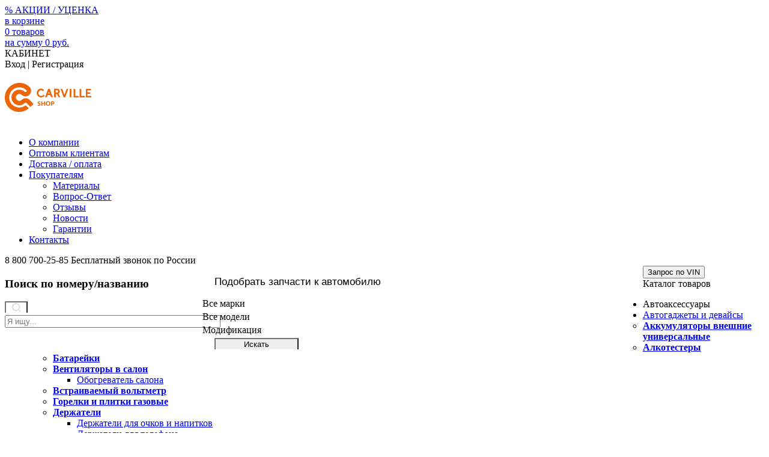

--- FILE ---
content_type: text/html; charset=UTF-8
request_url: http://www2.carvilleshop.ru/catalogue/shchetki-stekloochistitelya-dlya-avtomobilya/shchetki-stekloochistitelya-komplekty-beskarkasnye/
body_size: 381202
content:
<!DOCTYPE html>
<html>
    <head>
    <meta name="yandex-verification" content="ff816062132d9cc0" />
    <meta charset="utf-8">
    <meta http-equiv="X-UA-Compatible" content="IE=edge" />
    <meta name="viewport" content="width=device-width,user-scalable=no,initial-scale=1.0,maximum-scale=1.0,minimum-scale=1.0">
    <link rel="icon" href="/favicon.ico" type="image/x-icon" />
    <link rel="shortcut icon" href="/favicon.ico" type="image/x-icon" />
    <title>Щетки стеклоочистителя, универсальные комплекты (бескаркасные) – купить в магазине Карвильшоп</title>
    	<script type="text/javascript" src="/js/jquery-3.3.1.min.js"></script>
	    <link href="/css/not_main.css?1" rel="stylesheet" type="text/css" />    	<!-- ShowMeta -->
		<!-- ShowHead start -->
        <script type="text/javascript">if(!window.BX)window.BX={};if(!window.BX.message)window.BX.message=function(mess){if(typeof mess==='object'){for(let i in mess) {BX.message[i]=mess[i];} return true;}};</script>
<script type="text/javascript">(window.BX||top.BX).message({'JS_CORE_LOADING':'Загрузка...','JS_CORE_NO_DATA':'- Нет данных -','JS_CORE_WINDOW_CLOSE':'Закрыть','JS_CORE_WINDOW_EXPAND':'Развернуть','JS_CORE_WINDOW_NARROW':'Свернуть в окно','JS_CORE_WINDOW_SAVE':'Сохранить','JS_CORE_WINDOW_CANCEL':'Отменить','JS_CORE_WINDOW_CONTINUE':'Продолжить','JS_CORE_H':'ч','JS_CORE_M':'м','JS_CORE_S':'с','JSADM_AI_HIDE_EXTRA':'Скрыть лишние','JSADM_AI_ALL_NOTIF':'Показать все','JSADM_AUTH_REQ':'Требуется авторизация!','JS_CORE_WINDOW_AUTH':'Войти','JS_CORE_IMAGE_FULL':'Полный размер'});</script>

<script type="text/javascript" src="/bitrix/js/main/core/core.js?1631735370549323"></script>

<script>BX.setJSList(['/bitrix/js/main/core/core_ajax.js','/bitrix/js/main/core/core_promise.js','/bitrix/js/main/polyfill/promise/js/promise.js','/bitrix/js/main/loadext/loadext.js','/bitrix/js/main/loadext/extension.js','/bitrix/js/main/polyfill/promise/js/promise.js','/bitrix/js/main/polyfill/find/js/find.js','/bitrix/js/main/polyfill/includes/js/includes.js','/bitrix/js/main/polyfill/matches/js/matches.js','/bitrix/js/ui/polyfill/closest/js/closest.js','/bitrix/js/main/polyfill/fill/main.polyfill.fill.js','/bitrix/js/main/polyfill/find/js/find.js','/bitrix/js/main/polyfill/matches/js/matches.js','/bitrix/js/main/polyfill/core/dist/polyfill.bundle.js','/bitrix/js/main/core/core.js','/bitrix/js/main/polyfill/intersectionobserver/js/intersectionobserver.js','/bitrix/js/main/lazyload/dist/lazyload.bundle.js','/bitrix/js/main/polyfill/core/dist/polyfill.bundle.js','/bitrix/js/main/parambag/dist/parambag.bundle.js']);
BX.setCSSList(['/bitrix/js/main/core/css/core.css','/bitrix/js/main/lazyload/dist/lazyload.bundle.css','/bitrix/js/main/parambag/dist/parambag.bundle.css']);</script>
<script type="text/javascript">(window.BX||top.BX).message({'LANGUAGE_ID':'ru','FORMAT_DATE':'DD.MM.YYYY','FORMAT_DATETIME':'DD.MM.YYYY HH:MI:SS','COOKIE_PREFIX':'BITRIX_SM','SERVER_TZ_OFFSET':'10800','SITE_ID':'s2','SITE_DIR':'/','USER_ID':'','SERVER_TIME':'1769095897','USER_TZ_OFFSET':'0','USER_TZ_AUTO':'Y','bitrix_sessid':'983ff8fe952ebd08395cb80522a0ac4b'});</script>


<!--[if IE]>

        <script>

                document.createElement('header');

                document.createElement('nav');

                document.createElement('section');

                document.createElement('article');

                document.createElement('aside');

                document.createElement('footer');

        </script>

    <![endif]-->

<script>
	BX.ready(function(){
		new JCTitleSearch({
			'AJAX_PAGE' : '/catalogue/search.title.php?search_section=7912',
			'CONTAINER_ID': 'title-search',
			'INPUT_ID': 'title-search-input',
			'MIN_QUERY_LEN': 2
		});
	$(".search_cont").click(function(){
		//$(this).parent("FORM").submit();
		var frm = $(this).closest("FORM");
		var query = frm.find('input#title-search-input').val();
			
			if(query != ''){
			document.location.href = frm.attr('action')+'?query='+query;
			} else {
			 $("#title-search-input").animate({"border-color": "#ff1100","border-width": "2px"}, 100);
			}
		return false;
	});
	});

</script>




        <meta http-equiv="Content-Type" content="text/html; charset=UTF-8" />
<meta name="description" content="Купить Щетки стеклоочистителя, универсальные комплекты (бескаркасные) – по низкой цене – Карвильшоп" />
<link href="/bitrix/js/main/core/css/core.css?15445634054062" type="text/css" rel="stylesheet" />



<link href="/bitrix/cache/css/s2/inner_carvillshop/template_f91814f1abfbdaab61fb95c658001892/template_f91814f1abfbdaab61fb95c658001892_v1.css?1768546211347012" type="text/css"  data-template-style="true" rel="stylesheet" />
<script type="text/javascript" src="/js/main.min2.js?176363814365671"></script>
<script type="text/javascript" src="/js/footable/footable.js?1500375592268108"></script>
<script type="text/javascript" src="/bitrix/templates/.default/components/bitrix/sale.basket.basket.line/header-small-basket/script.js?14918227664656"></script>
<script type="text/javascript" src="/js/register/script.js?17292567273888"></script>
<script type="text/javascript" src="/bitrix/components/trinet/search.title/script.js?15445634039061"></script>
<script type="text/javascript" src="/bitrix/templates/.default/components/trinet/search.title/visual_carville/script.js?146399977511453"></script>
<script type="text/javascript" src="/local/templates/.default/components/bitrix/catalog/new-catalog/bitrix/catalog.section/.default/script.js?165591125941230"></script>
<script type="text/javascript">var _ba = _ba || []; _ba.push(["aid", "a29cf8eee0135b9da64066a9e184636d"]); _ba.push(["host", "www2.carvilleshop.ru"]); (function() {var ba = document.createElement("script"); ba.type = "text/javascript"; ba.async = true;ba.src = (document.location.protocol == "https:" ? "https://" : "http://") + "bitrix.info/ba.js";var s = document.getElementsByTagName("script")[0];s.parentNode.insertBefore(ba, s);})();</script>


    <link href="/css/not_main.css?1" rel="stylesheet" type="text/css" />    	<!-- ShowHead end -->
    <meta name="msvalidate.01" content="82DE2929B3C4C79D5E1C65F718DEA8A0" />
<meta name='wmail-verification' content='1d8652c70bfc25120815f34c02ce5e6b' />
<meta name="format-detection" content="telephone=no">
    <script type="text/javascript">
        var vkEventList = [];
    </script>
</head>


    <body>

                
        <header>
	<div class="header-line">
		<div class="wrapper">
			<div class="special-block">
				<a href="/actions/">% АКЦИИ / УЦЕНКА</a>
			</div>
			<div class="header-card header-card-cart">
				

<script>
	var bx_cart_block1 = new BitrixSmallCart;
</script>

<div id="bx_cart_block1" class="bx_cart_block bx_cart_sidebar">
	<!--'start_frame_cache_bx_cart_block'-->
<div class="bx_small_cart" style="padding:0;">

	<a href="/basket/" class="in-basket"><span class="icon_cart-in-basket"></span>
	<span class="no-hover">в корзине</span>
					<div class="tovar-count-in-basket">0 товаров</div>
				<!--<span class="icon_spacer"></span>-->
		<div class="price-tovar-in-basket">
		    <span class="no-hover">на сумму</span>
			<span>0 руб.</span>
		</div>
	</a>
	
		
					</div>
<!--'end_frame_cache_bx_cart_block'--></div>

<script>
	bx_cart_block1.siteId       = 's2';
	bx_cart_block1.cartId       = 'bx_cart_block1';
	bx_cart_block1.ajaxPath     = '/bitrix/components/bitrix/sale.basket.basket.line/ajax.php';
	bx_cart_block1.templateName = 'header-small-basket';
	bx_cart_block1.arParams     =  {'CACHE_TYPE':'A','CACHE_TIME':'36000','CACHE_NOTES':'','CACHE_FILTER':'Y','CACHE_GROUPS':'Y','PATH_TO_BASKET':'/basket/','SHOW_NUM_PRODUCTS':'Y','SHOW_TOTAL_PRICE':'Y','SHOW_EMPTY_VALUES':'Y','SHOW_PERSONAL_LINK':'N','PATH_TO_PERSONAL':'/personal/','SHOW_AUTHOR':'N','PATH_TO_REGISTER':'/login/','PATH_TO_PROFILE':'/personal/','SHOW_PRODUCTS':'Y','POSITION_FIXED':'N','COMPONENT_TEMPLATE':'header-small-basket','PATH_TO_ORDER':'/personal/order/make/','PATH_TO_AUTHORIZE':'/login/','SHOW_DELAY':'N','SHOW_NOTAVAIL':'N','SHOW_SUBSCRIBE':'N','SHOW_IMAGE':'Y','SHOW_PRICE':'Y','SHOW_SUMMARY':'N','HIDE_ON_BASKET_PAGES':'N','SHOW_REGISTRATION':'N','MAX_IMAGE_SIZE':'70','POSITION_VERTICAL':'top','POSITION_HORIZONTAL':'right','AJAX':'N','~CACHE_TYPE':'A','~CACHE_TIME':'36000','~CACHE_NOTES':'','~CACHE_FILTER':'Y','~CACHE_GROUPS':'Y','~PATH_TO_BASKET':'/basket/','~SHOW_NUM_PRODUCTS':'Y','~SHOW_TOTAL_PRICE':'Y','~SHOW_EMPTY_VALUES':'Y','~SHOW_PERSONAL_LINK':'N','~PATH_TO_PERSONAL':'/personal/','~SHOW_AUTHOR':'N','~PATH_TO_REGISTER':'/login/','~PATH_TO_PROFILE':'/personal/','~SHOW_PRODUCTS':'Y','~POSITION_FIXED':'N','~COMPONENT_TEMPLATE':'header-small-basket','~PATH_TO_ORDER':'/personal/order/make/','~PATH_TO_AUTHORIZE':'/login/','~SHOW_DELAY':'N','~SHOW_NOTAVAIL':'N','~SHOW_SUBSCRIBE':'N','~SHOW_IMAGE':'Y','~SHOW_PRICE':'Y','~SHOW_SUMMARY':'N','~HIDE_ON_BASKET_PAGES':'N','~SHOW_REGISTRATION':'N','~MAX_IMAGE_SIZE':'70','~POSITION_VERTICAL':'top','~POSITION_HORIZONTAL':'right','~AJAX':'N','cartId':'bx_cart_block1'};
	bx_cart_block1.closeMessage = 'Скрыть';
	bx_cart_block1.openMessage  = 'Раскрыть';
	bx_cart_block1.activate();
</script>
			<div style="clear:both;"></div>
			</div>
			<div class="cabinet">
			
											<div class="inner-cabinet">
	<div class="man-in-basket"></div>
    <!--noindex-->
    <div class="header-cabinet">
		<div class="header-cabinet__title">
				КАБИНЕТ
		</div>
        <span class="link-style js-show-modal-simple" data-window-name="js-window-enter">Вход</span>

        <span class="header-cabinet-separator">|</span>

        <span class="link-style js-show-modal-simple" data-window-name="js-window-reg">Регистрация</span>

    </div>
    </div>


    <div id="js-modal-windows" class="hidden">
        <div id="js-window-reg" class="window-reg">
            <div class="modal-window bg-fon">
                <div class="bg-close js-modal-close"></div>
                <div class="modal-window-box">
                    <div class="window-close js-modal-close"></div>
                    <div class="window-title">
                        <div class="window-title-tab active js-tab" data-page-class="js-tab-page" data-page-number="1" style="width: 100%;">
                            Регистрация                        </div>
                                            </div>
                    <div class="window-content">
                        <form action="/register/ajax/" class="form js-tab-page register-user" data-page-number="1" method="POST">
                            <input type="hidden" name="action" value="register">
                            <input type="hidden" name="group" value="users">
                            <div class="form-i">
                                <input type="text" name="NAME" placeholder="Ф.И.О.">
                            </div>
                            <div class="form-i">
                                <input type="text" name="PERSONAL_MOBILE" placeholder="Контактный телефон">
                            </div>
                            <div class="form-i">
                                <input type="text" name="EMAIL" placeholder="E-mail">
                            </div>
                            <div class="error-msg"></div>
                            <input type="submit" value="Зарегистрироваться" class="button full-width">

                            <p>
                                Нажимая на кнопку «Зарегистрироваться», вы подтверждаете свое согласия с условиями
                                <a href="/security/">пользовательского соглашения</a>
                            </p>
                        </form>
                                            </div>
                </div>
            </div>
        </div>




        <div id="js-window-enter" class="window-enter">
            <div class="modal-window bg-fon">
                <div class="bg-close js-modal-close"></div>
                <div class="modal-window-box">
                    <div class="window-close js-modal-close"></div>
                    <div class="window-title">Авторизация</div>
                    <div class="window-content">
                        
<div class="bx-system-auth-form">

    
    
    <form name="system_auth_form6zOYVN" method="post" class="form user-login" target="_top" action="/catalogue/shchetki-stekloochistitelya-dlya-avtomobilya/shchetki-stekloochistitelya-komplekty-beskarkasnye/?SECTION_PATH=shchetki-stekloochistitelya-dlya-avtomobilya%2Fshchetki-stekloochistitelya-komplekty-beskarkasnye">

                    <input type="hidden" name="backurl" value="/catalogue/shchetki-stekloochistitelya-dlya-avtomobilya/shchetki-stekloochistitelya-komplekty-beskarkasnye/?SECTION_PATH=shchetki-stekloochistitelya-dlya-avtomobilya%2Fshchetki-stekloochistitelya-komplekty-beskarkasnye" />
                        <input type="hidden" name="AUTH_FORM" value="Y" />
        <input type="hidden" name="TYPE" value="AUTH" />

            <div class="form-i">
                <input type="text" name="USER_LOGIN" maxlength="50" value="" size="17" placeholder="Логин"/>
                <script>
                    BX.ready(function() {
                        var loginCookie = BX.getCookie("BITRIX_SM_LOGIN");
                        if (loginCookie)
                        {
                            var form = document.forms["system_auth_form6zOYVN"];
                            var loginInput = form.elements["USER_LOGIN"];
                            loginInput.value = loginCookie;
                        }
                    });
                </script>
            </div>
            <div class="form-i">
                <input type="password" name="USER_PASSWORD" maxlength="50" size="17" autocomplete="off" placeholder="Пароль" />
            </div>
            <div class="error-msg"></div>
            <span class="link-style forgot-pass js-show-modal-simple" data-window-name="js-window-forgot">не помню пароль</span>
        <input class="button" type="submit" name="Login" value="Войти" />
        </form>

                
    </div>
                                            </div>
                </div>
            </div>
        </div>

        <div id="js-window-forgot" class="window-forgot">
            <div class="modal-window bg-fon">
                <div class="bg-close js-modal-close"></div>
                <div class="modal-window-box">
                    <div class="window-close js-modal-close"></div>
                    <div class="window-title">
                        Забыли пароль?
                    </div>
                    <div class="window-content">
                        <div class="success"></div>
                        <form action="/register/ajax/" class="form user-forgot" method="POST">
                            <input type="hidden" name="action" value="forgot">
                            <div class="form-i">
                                <input type="text" name="EMAIL" placeholder="E-mail/Логин">
                            </div>
                            <div class="error-msg"></div>
                            <input type="submit" value="Отправить" class="button">
                        </form>
                    </div>
                </div>
            </div>
        </div>




    </div>
    <!--/noindex-->
			</div>
            <div class="mobile_menu_icon">
                <div></div>
                <div></div>
                <div></div>
            </div>
		</div>
	</div>
    <div class="wrapper top_main_container">
        <a href="/" class="header-logo left">
            <img src="/images/logo_carvilleshop.svg" alt="Автозапчасти Карвильшоп." width="144" height="92">
                    </a>
        <div class="header-center left">
            <div class="menu">
                <div class="wrapper clearfix">
                    
                                                        
<nav class="main-menu">
    <ul>

								<li class=" "><a href="/about/">О компании</a>
				</li>		
								<li class=" "><a href="/wholesaler/">Оптовым клиентам</a>
				</li>		
								<li class=" "><a href="/payinfo/">Доставка / оплата</a>
				</li>		
								<li class=" parent"><a href="/pokupatelyam/">Покупателям</a>
				<span class="top-menu-arrow"></span><ul class="child">		
								<li class=" "><a href="/pokupatelyam/materials/">Материалы</a>
				</li>		
								<li class=" "><a href="/pokupatelyam/faqs/">Вопрос-Ответ</a>
				</li>		
								<li class=" "><a href="/pokupatelyam/reviews/">Отзывы</a>
				</li>		
								<li class=" "><a href="/pokupatelyam/news/">Новости</a>
				</li>		
								<li class=" "><a href="/pokupatelyam/garanty/">Гарантии</a>
				</li>		
			</ul>
									<li class=" "><a href="/feedback/">Контакты</a>
				</li>		

    </ul>
<div class="clear"></div>
</nav>

                </div>
            </div>
                    </div>
        <div class="header-phone sans">
                <span class="header-phone-number">
                    <span class="block-tel"> 8 800 700-25-85</span>
                </span>
            <span class="header-phone-desc">
                    Бесплатный звонок по России
                </span>
        </div>
    </div>
</header>


                   
        <div class="main-container inner_page_template wrapper clearfix" itemscope itemtype="">
			<div class="search-top  ">
                                <div class="form product-search clearfix">
				                    <div class="sf-block-left">
                                                <form action="/catalogue/" method="GET">
    <h3 class="sans">
        Поиск по номеру/названию
    </h3>
	<div  class="form-i first-line form-i-1">
		<input type="submit" class="search_cont button" value="">
        <input id="title-search-input" type="text" name="query" value="" placeholder="Я ищу..." class="search-input__mod" autocomplete="off"  required/>
        <div class="search_container" id="title-search"></div>
	</div>
 </form>
                    </div>
                    <div class="sf-block-right">
                        <div class="ajax_arena 12" id="ajax_arena_1" data-file="products.filter.carville_inner">
        <script>
        var params_data_props = {'search_path':'/catalogue/','section_id':'7912','firstUrl':'shchetki-stekloochistitelya-dlya-avtomobilya','lastUrl':'shchetki-stekloochistitelya-komplekty-beskarkasnye','prevId':'7912','curSectionId':'21413'};
        var now_REQUEST =  {'SECTION_PATH':'shchetki-stekloochistitelya-dlya-avtomobilya/shchetki-stekloochistitelya-komplekty-beskarkasnye'};
        var curSectionId =  21413;
    </script>
        <form action="/catalogue/" method="GET"
          id="new_filter">
        <h3 class="sans">Подобрать запчасти к автомобилю<span></span></h3>
        <div class="form-i first-line form-i-2 categories">
            <input type="hidden" name="category" value="">
        </div>
        <div class="form-i first-line form-i-3">
            <select name="mark"  class="not_select">
                <option value="">Все марки</option>
                                    <option value="acura" data-id="6975"
                                                >Acura</option>
                                    <option value="alfa-romeo" data-id="1278"
                                                >Alfa Romeo</option>
                                    <option value="audi" data-id="932"
                                                >Audi</option>
                                    <option value="azlk" data-id="933"
                                                >AZLK</option>
                                    <option value="baic" data-id="28264"
                                                >BAIC</option>
                                    <option value="baw" data-id="22074"
                                                >BAW</option>
                                    <option value="belaz" data-id="934"
                                                >BelAZ</option>
                                    <option value="belgee" data-id="28599"
                                                >BELGEE</option>
                                    <option value="bentley" data-id="8434"
                                                >Bentley</option>
                                    <option value="bmw" data-id="6694"
                                                >BMW</option>
                                    <option value="bogdan" data-id="935"
                                                >Bogdan</option>
                                    <option value="buhler-versatile" data-id="21379"
                                                >Buhler Versatile</option>
                                    <option value="byd" data-id="21231"
                                                >BYD</option>
                                    <option value="cadillac" data-id="6770"
                                                >Cadillac</option>
                                    <option value="case" data-id="21669"
                                                >CASE</option>
                                    <option value="caterpillar" data-id="21526"
                                                >Caterpillar</option>
                                    <option value="changan" data-id="21404"
                                                >Changan</option>
                                    <option value="chery" data-id="6711"
                                                >Chery</option>
                                    <option value="chevrolet" data-id="936"
                                                >Chevrolet</option>
                                    <option value="chrysler" data-id="937"
                                                >Chrysler</option>
                                    <option value="citroen" data-id="938"
                                                >Citroen</option>
                                    <option value="dacia" data-id="939"
                                                >Dacia</option>
                                    <option value="daewoo" data-id="940"
                                                >Daewoo</option>
                                    <option value="daf" data-id="6595"
                                                >DAF</option>
                                    <option value="daihatsu" data-id="6756"
                                                >Daihatsu</option>
                                    <option value="datsun" data-id="1276"
                                                >Datsun</option>
                                    <option value="dodge" data-id="941"
                                                >Dodge</option>
                                    <option value="dong-feng" data-id="21858"
                                                >Dong Feng</option>
                                    <option value="dongfeng" data-id="6606"
                                                >DONGFENG</option>
                                    <option value="doninvest" data-id="942"
                                                >Doninvest</option>
                                    <option value="eraz" data-id="943"
                                                >ErAZ</option>
                                    <option value="exeed" data-id="21595"
                                                >EXEED</option>
                                    <option value="faw" data-id="26488"
                                                >FAW</option>
                                    <option value="fiat" data-id="944"
                                                >Fiat</option>
                                    <option value="ford" data-id="945"
                                                >Ford</option>
                                    <option value="foton" data-id="6722"
                                                >Foton</option>
                                    <option value="freightliner" data-id="21524"
                                                >FREIGHTLINER</option>
                                    <option value="fuso-mitsubishi" data-id="21489"
                                                >FUSO (MITSUBISHI)</option>
                                    <option value="gac" data-id="28262"
                                                >GAC</option>
                                    <option value="galaz" data-id="946"
                                                >GalAZ</option>
                                    <option value="gaz" data-id="947"
                                                >GAZ</option>
                                    <option value="geely" data-id="21079"
                                                >Geely</option>
                                    <option value="genesis" data-id="21749"
                                                >GENESIS</option>
                                    <option value="golden-dragon" data-id="1283"
                                                >Golden Dragon</option>
                                    <option value="great-wall" data-id="6734"
                                                >Great Wall</option>
                                    <option value="haval" data-id="20865"
                                                >Haval</option>
                                    <option value="hidromek" data-id="22466"
                                                >Hidromek</option>
                                    <option value="higer" data-id="1282"
                                                >Higer</option>
                                    <option value="hino" data-id="21815"
                                                >HINO</option>
                                    <option value="honda" data-id="948"
                                                >Honda</option>
                                    <option value="hongqi" data-id="28147"
                                                >Hongqi</option>
                                    <option value="howo" data-id="21565"
                                                >Howo</option>
                                    <option value="hummer" data-id="6771"
                                                >Hummer</option>
                                    <option value="hyundai" data-id="949"
                                                >Hyundai</option>
                                    <option value="hyundai-kia" data-id="6672"
                                                >Hyundai/Kia</option>
                                    <option value="infiniti" data-id="950"
                                                >Infiniti</option>
                                    <option value="infinity" data-id="1291"
                                                >Infinity</option>
                                    <option value="isuzu" data-id="6750"
                                                >ISUZU</option>
                                    <option value="iveco" data-id="1294"
                                                >Iveco</option>
                                    <option value="izh" data-id="951"
                                                >IZH</option>
                                    <option value="jac" data-id="21591"
                                                >JAC</option>
                                    <option value="jaecoo" data-id="26776"
                                                >Jaecoo</option>
                                    <option value="jaguar" data-id="6757"
                                                >Jaguar</option>
                                    <option value="jcb" data-id="21525"
                                                >JCB</option>
                                    <option value="jeep" data-id="1284"
                                                >Jeep</option>
                                    <option value="jetour" data-id="26861"
                                                >Jetour</option>
                                    <option value="jetta" data-id="28871"
                                                >Jetta</option>
                                    <option value="john-deere" data-id="21378"
                                                >John Deere</option>
                                    <option value="kaiyi" data-id="26860"
                                                >Kaiyi</option>
                                    <option value="kamaz" data-id="952"
                                                >KAMAZ</option>
                                    <option value="kavz" data-id="6818"
                                                >KAVZ</option>
                                    <option value="kaz" data-id="6690"
                                                >KAZ</option>
                                    <option value="kia" data-id="953"
                                                >Kia</option>
                                    <option value="king-long" data-id="6989"
                                                >KING LONG</option>
                                    <option value="kobelco" data-id="27668"
                                                >Kobelco</option>
                                    <option value="komatsu" data-id="21666"
                                                >Komatsu</option>
                                    <option value="kraz" data-id="954"
                                                >KrAZ</option>
                                    <option value="lada" data-id="955"
                                                >Lada</option>
                                    <option value="lada-vaz" data-id="6646"
                                                >Lada (ВАЗ)</option>
                                    <option value="lamborghini" data-id="6767"
                                                >Lamborghini</option>
                                    <option value="lancia" data-id="6607"
                                                >LANCIA</option>
                                    <option value="land-rover" data-id="956"
                                                >Land Rover</option>
                                    <option value="laz" data-id="957"
                                                >LAZ</option>
                                    <option value="ldv" data-id="6778"
                                                >LDV</option>
                                    <option value="lexus" data-id="958"
                                                >Lexus</option>
                                    <option value="liaz" data-id="959"
                                                >LiAZ</option>
                                    <option value="lifan" data-id="6712"
                                                >Lifan</option>
                                    <option value="livan" data-id="28263"
                                                >Livan</option>
                                    <option value="lixiang" data-id="29525"
                                                >LiXiang</option>
                                    <option value="luaz" data-id="960"
                                                >LuAZ</option>
                                    <option value="lynk-co" data-id="28626"
                                                >Lynk&Co</option>
                                    <option value="man" data-id="961"
                                                >MAN</option>
                                    <option value="maz" data-id="962"
                                                >MAZ</option>
                                    <option value="mazda" data-id="963"
                                                >Mazda</option>
                                    <option value="mercedes-benz" data-id="964"
                                                >Mercedes-Benz</option>
                                    <option value="mini" data-id="6723"
                                                >Mini</option>
                                    <option value="mitsubishi" data-id="965"
                                                >Mitsubishi</option>
                                    <option value="moskvich" data-id="26287"
                                                >MOSKVICH</option>
                                    <option value="mtz" data-id="6593"
                                                >MTZ</option>
                                    <option value="nefaz" data-id="966"
                                                >NefAZ</option>
                                    <option value="neoplan" data-id="6720"
                                                >Neoplan</option>
                                    <option value="new-holland" data-id="21668"
                                                >NEW HOLLAND</option>
                                    <option value="nissan" data-id="967"
                                                >Nissan</option>
                                    <option value="omoda" data-id="21916"
                                                >OMODA</option>
                                    <option value="opel" data-id="968"
                                                >Opel</option>
                                    <option value="paz" data-id="969"
                                                >PAZ</option>
                                    <option value="peugeot" data-id="970"
                                                >Peugeot</option>
                                    <option value="pontiac" data-id="21358"
                                                >Pontiac</option>
                                    <option value="porsche" data-id="6583"
                                                >Porsche</option>
                                    <option value="proton" data-id="6775"
                                                >Proton</option>
                                    <option value="raf" data-id="971"
                                                >RAF</option>
                                    <option value="ravon" data-id="21353"
                                                >Ravon</option>
                                    <option value="renault" data-id="972"
                                                >Renault</option>
                                    <option value="renault-trucks" data-id="21180"
                                                >RENAULT TRUCKS</option>
                                    <option value="renautl" data-id="6611"
                                                >Renautl</option>
                                    <option value="roaz" data-id="973"
                                                >RoAZ</option>
                                    <option value="rolls-royce" data-id="6768"
                                                >Rolls-Royce</option>
                                    <option value="rover" data-id="6758"
                                                >Rover</option>
                                    <option value="saab" data-id="974"
                                                >SAAB</option>
                                    <option value="saz" data-id="975"
                                                >SAZ</option>
                                    <option value="scania" data-id="6696"
                                                >Scania</option>
                                    <option value="seat" data-id="976"
                                                >Seat</option>
                                    <option value="seaz" data-id="977"
                                                >SeAZ</option>
                                    <option value="shacman" data-id="21566"
                                                >SHACMAN</option>
                                    <option value="shuchi" data-id="6988"
                                                >Shuchi</option>
                                    <option value="sitrack" data-id="26415"
                                                >SITRACK</option>
                                    <option value="sitrak" data-id="26782"
                                                >SITRAK</option>
                                    <option value="skoda" data-id="978"
                                                >Skoda</option>
                                    <option value="skywell" data-id="29441"
                                                >Skywell</option>
                                    <option value="smart" data-id="1295"
                                                >Smart</option>
                                    <option value="sollers" data-id="22249"
                                                >Sollers</option>
                                    <option value="ssangyong" data-id="979"
                                                >SsangYong</option>
                                    <option value="subaru" data-id="980"
                                                >Subaru</option>
                                    <option value="suzuki" data-id="981"
                                                >Suzuki</option>
                                    <option value="t" data-id="6594"
                                                >T</option>
                                    <option value="tank" data-id="26489"
                                                >TANK</option>
                                    <option value="terex" data-id="21582"
                                                >TEREX</option>
                                    <option value="toyota" data-id="982"
                                                >Toyota</option>
                                    <option value="uaz" data-id="983"
                                                >UAZ</option>
                                    <option value="ural" data-id="984"
                                                >Ural</option>
                                    <option value="valtra" data-id="21915"
                                                >VALTRA</option>
                                    <option value="vaz" data-id="985"
                                                >VAZ</option>
                                    <option value="vis" data-id="986"
                                                >VIS</option>
                                    <option value="volga" data-id="987"
                                                >Volga</option>
                                    <option value="volgabus" data-id="988"
                                                >Volgabus</option>
                                    <option value="volkswagen" data-id="989"
                                                >Volkswagen</option>
                                    <option value="volvo" data-id="990"
                                                >Volvo</option>
                                    <option value="vortex" data-id="21738"
                                                >Vortex</option>
                                    <option value="voyah" data-id="28659"
                                                >Voyah</option>
                                    <option value="wey" data-id="29485"
                                                >Wey</option>
                                    <option value="xcite" data-id="28634"
                                                >XCITE</option>
                                    <option value="yutong" data-id="6620"
                                                >Yutong</option>
                                    <option value="zaz" data-id="991"
                                                >ZAZ</option>
                                    <option value="zaz-daewoo" data-id="992"
                                                >ZAZ-Daewoo</option>
                                    <option value="zil" data-id="993"
                                                >ZIL</option>
                                    <option value="amkodor" data-id="21113"
                                                >Амкодор</option>
                                    <option value="bryanskiy-arsenal" data-id="21114"
                                                >Брянский Арсенал</option>
                                    <option value="vgtz" data-id="21269"
                                                >ВгТЗ</option>
                                    <option value="vse-avto" data-id="6614"
                                                >Все авто</option>
                                    <option value="gomselmash" data-id="21719"
                                                >Гомсельмаш</option>
                                    <option value="dlya-lyubykh-m-a" data-id="6600"
                                                >Для любых M/A</option>
                                    <option value="dlya-lyubykh-a-m" data-id="6601"
                                                >Для любых А/М</option>
                                    <option value="ktz" data-id="20847"
                                                >КТЗ</option>
                                    <option value="mitraks" data-id="22012"
                                                >Митракс</option>
                                    <option value="ptz" data-id="20848"
                                                >ПТЗ</option>
                                    <option value="rostselmash" data-id="21115"
                                                >Ростсельмаш</option>
                                    <option value="shery" data-id="27938"
                                                >Сhery</option>
                                    <option value="tagaz" data-id="994"
                                                >ТагАЗ</option>
                                    <option value="tveks" data-id="29575"
                                                >ТВЭКС</option>
                                    <option value="tonar" data-id="21592"
                                                >Тонар</option>
                                    <option value="khtz" data-id="21112"
                                                >ХТЗ</option>
                                    <option value="chtz" data-id="21190"
                                                >ЧТЗ</option>
                            </select>
        </div>
        <div class="form-i first-line form-i-4 model_t ">
            <select name="model" class="not_select">
                <option value="">Сначала выберите марку</option>
                            </select>
        </div>
        <div class="notification_sel eng_n" style="display: none;left: 20px;top: 60px;">
            Сначала выберите двигатель
        </div>
        <input type="submit" class="button" value="Искать">
    </form>
</div>

<script>
    $(document).ready(function () {
        initFilterProducts_New();
    });

    function initFilterProducts_New() {
        $('#new_filter select[name="mark"]').change(function () {
            mark_code = $(this).val();

            var id_mark = $('#new_filter select[name="mark"]').find("option:selected").attr('data-id');
            if (typeof(curSectionId) != "undefined") {
                ajaxNewFilterApi('mark_select_section', id_mark, curSectionId);
            } else {
                ajaxNewFilterApi('mark_select', id_mark);
            }

        });
    }

    function initSelectNewOptions(models) {
        $('#new_filter select[name="model"]').find('option:not(:first)').remove();
        $('#new_filter select[name="model"]').find('option:first').text('Все модели');
        for (var model in models) {
            model_to_append = models[model];
            $('#new_filter select[name="model"]').append('<option value="' + model_to_append.CODE + '">' + model_to_append.NAME + '</option>');
        }

        $('#new_filter select[name="model"]').trigger('refresh').trigger('change');
    }

    function ajaxNewFilterApi(type, value, curSectionId) {

        $.ajax({
            type: "POST",
            dataType: "json",
            url: "/ajax_arena/new_fiter_api.php",
            data: {type: type, mark_id: value, curSectionId: curSectionId},
            success: function (res) {
                initSelectNewOptions(res);
            },
        });
    }
</script>
<style>
    .form.product-filter .selectbox .dropdown li, .form.product-search .selectbox .dropdown li {
        font-size: 11px;
        text-transform: none;
        min-height: 10px;
    }

    .notification_sel {
        position: absolute;
        left: 490px;
        top: 10px;
        border: 2px solid #000;
        padding: 10px;
        background: rgba(0, 0, 0, 0.4);
        border-radius: 7px;
        color: #fff;
    }

    .search-top .product-search .sf-block-left {
        float: left;
        width: 26%;
    }

    .search-top .product-search .sf-block-right {
        float: left;
        width: 58%;
    }

    .search-top .form.product-filter .sf-block-right .form-i.form-i-2,
    .search-top .form.product-search .sf-block-right .form-i.form-i-2.categories {
        width: 225px;
        display: none;
    }

    /*.search-top .form.product-filter .sf-block-right .form-i.form-i-3,
    .search-top .form.product-search .sf-block-right .form-i.form-i-3{
        width: 120px;
        margin-left: 0px;
    }
    .search-top .form.product-filter .sf-block-right .form-i.form-i-4.model_t,
    .search-top .form.product-search .sf-block-right .form-i.form-i-4.model_t{
        width: 105px;
    }
    .search-top .form.product-filter .sf-block-right .form-i.form-i-4.engine_t,
    .search-top .form.product-search .sf-block-right .form-i.form-i-4.engine_t{
        width: 85px;
    }
    .search-top .form.product-filter .sf-block-right .form-i.form-i-4.year_t,
    .search-top .form.product-search .sf-block-right .form-i.form-i-4.year_t{
        width: 65px;
    }*/
    .search-top .form.product-filter .sf-block-right .form-i,
    .search-top .form.product-filter .sf-block-right .form-i,
    .search-top .form.product-search .sf-block-right .form-i,
    .search-top .form.product-search .sf-block-right .form-i {
        /*width: 12%;*/
        width: 18%;
    }

    .search-top .form.product-filter .selectbox,
    .search-top .form.product-filter .selectbox,
    .search-top .form.product-search .selectbox,
    .search-top .form.product-search .selectbox {
        width: 100%;
    }

    .search-top .form.product-filter .selectbox .select,
    .search-top .form.product-filter .selectbox .select,
    .search-top .form.product-search .selectbox .select,
    .search-top .form.product-search .selectbox .select {
        width: 100%;
    }

    .search-top .form.product-filter input[type=submit],
    .search-top .form.product-search input[type=submit] {
        margin-left: 20px;
        width: 140px;
        border-bottom: none;
    }

    .search-top .form.product-filter .sf-block-left .form-i,
    .search-top .form.product-filter .sf-block-left .form-i,
    .search-top .form.product-search .sf-block-left .form-i,
    .search-top .form.product-search .sf-block-left .form-i {
        width: 100%;
    }

    .search-top .form.product-filter .sf-block-left input,
    .search-top .form.product-filter .sf-block-left input,
    .search-top .form.product-search .sf-block-left input,
    .search-top .form.product-search .sf-block-left input {
        width: 92.3%;
    }

    .search-top .sf-block-right H3 SPAN {
        /*float: left;*/
        margin-left: 50px;
        font-size: 14px;
        font-weight: 700;
        text-transform: none;
    }

    .search-top .sf-block-right H3 {
        margin-left: 20px;
        font-size: 17px;
        font-family: "arial-narrow-bold", sans-serif !important;
        font-weight: 100;
    }
</style>
<style>
    .search-top .form.product-search .sf-block-left INPUT.search-input__mod {
        padding-right: 50px;
    }

    .search-top .form.product-filter .sf-block-left INPUT.search_cont, .search-top .form.product-search .sf-block-left INPUT.search_cont {
        width: 38px;
        background: url('/images/search-icon.png') no-repeat center center;
        margin: 0px;
    }
</style>
                    </div>
                    <div class="block_form_vin">
                        <button class="button button_vin open_form_vin js-show-modal-simple" data-window-name="js-form-vin">Запрос по VIN</button>
                    </div>
                     					<div class="clearfix"></div>
                </div>

						</div>
        <div class="moblie_inner_title">Каталог товаров</div>
    <nav class="nav-left main_catalog_menu">
        <ul>
                                                <li class="title">Автоаксессуары                          

                </li>
                                                                            <li class="submenu"><a href="/catalogue/avtogadzhety-i-devaysy/">Автогаджеты и девайсы</a> <span class="submenu_icon"></span>
                                                                            <ul>
                                                                                                            <li>
                                            <a href="/catalogue/avtogadzhety-i-devaysy/akkumulyatory-vneshnie-universalnye/"><b>Аккумуляторы внешние универсальные</b></a>
                                                                                

                                    </li>
                                                                                                            <li>
                                            <a href="/catalogue/avtogadzhety-i-devaysy/alkotestery/"><b>Алкотестеры</b></a>
                                                                                

                                    </li>
                                                                                                            <li>
                                            <a href="/catalogue/avtogadzhety-i-devaysy/batareyki/"><b>Батарейки</b></a>
                                                                                

                                    </li>
                                                                                                            <li class="submenu">
                                            <a href="/catalogue/avtogadzhety-i-devaysy/ventilyatory-v-salon/"><b>Вентиляторы в салон</b></a>
                                                                                                                            <ul> 
                                                                                                                                                            <li>
                                                            <a href="/catalogue/avtogadzhety-i-devaysy/ventilyatory-v-salon/obogrevatel-salona/">Обогреватель салона</a>
                                                                                                            </li>
                                                                                            </ul> 
                                        

                                    </li>
                                                                                                            <li>
                                            <a href="/catalogue/avtogadzhety-i-devaysy/vstraivaemyy-voltmetr/"><b>Встраиваемый вольтметр</b></a>
                                                                                

                                    </li>
                                                                                                            <li>
                                            <a href="/catalogue/avtogadzhety-i-devaysy/gazovye-gorelki/"><b>Горелки и плитки газовые</b></a>
                                                                                

                                    </li>
                                                                                                            <li class="submenu">
                                            <a href="/catalogue/avtogadzhety-i-devaysy/derzhateli/"><b>Держатели</b></a>
                                                                                                                            <ul> 
                                                                                                                                                            <li>
                                                            <a href="/catalogue/avtogadzhety-i-devaysy/derzhateli/derzhateli-dlya-ochkov-i-napitkov/">Держатели для очков и напитков</a>
                                                                                                            </li>
                                                                                                                                                            <li>
                                                            <a href="/catalogue/avtogadzhety-i-devaysy/derzhateli/derzhateli-telefonov/">Держатели для телефона</a>
                                                                                                            </li>
                                                                                            </ul> 
                                        

                                    </li>
                                                                                                            <li>
                                            <a href="/catalogue/avtogadzhety-i-devaysy/derzhateli-dlya-provodov/"><b>Держатели для проводов</b></a>
                                                                                

                                    </li>
                                                                                                            <li>
                                            <a href="/catalogue/avtogadzhety-i-devaysy/displei-proektsionnye/"><b>Дисплеи проекционные</b></a>
                                                                                

                                    </li>
                                                                                                            <li class="submenu">
                                            <a href="/catalogue/avtogadzhety-i-devaysy/zu-dlya-mobilnykh-ustroystv/"><b>ЗУ для мобильных устройств</b></a>
                                                                                                                            <ul> 
                                                                                                                                                            <li>
                                                            <a href="/catalogue/avtogadzhety-i-devaysy/zu-dlya-mobilnykh-ustroystv/adaptery-v-prikurivatel/">Адаптеры в прикуриватель</a>
                                                                                                            </li>
                                                                                                                                                            <li>
                                                            <a href="/catalogue/avtogadzhety-i-devaysy/zu-dlya-mobilnykh-ustroystv/kabeli/">Кабели</a>
                                                                                                            </li>
                                                                                                                                                            <li>
                                                            <a href="/catalogue/avtogadzhety-i-devaysy/zu-dlya-mobilnykh-ustroystv/setevye-zaryadnye-ustroystva/">Сетевые зарядные устройства</a>
                                                                                                            </li>
                                                                                            </ul> 
                                        

                                    </li>
                                                                                                            <li>
                                            <a href="/catalogue/avtogadzhety-i-devaysy/izmeritelnye-pribory/"><b>Измерительные приборы</b></a>
                                                                                

                                    </li>
                                                                                                            <li>
                                            <a href="/catalogue/avtogadzhety-i-devaysy/invertory/"><b>Инверторы</b></a>
                                                                                

                                    </li>
                                                                                                            <li>
                                            <a href="/catalogue/avtogadzhety-i-devaysy/ionizatory-i-fumigatory/"><b>Ионизаторы и Фумигаторы</b></a>
                                                                                

                                    </li>
                                                                                                            <li>
                                            <a href="/catalogue/avtogadzhety-i-devaysy/kamery/"><b>Камеры</b></a>
                                                                                

                                    </li>
                                                                                                            <li>
                                            <a href="/catalogue/avtogadzhety-i-devaysy/kovriki-lipuchka/"><b>Коврики липучки</b></a>
                                                                                

                                    </li>
                                                                                                            <li>
                                            <a href="/catalogue/avtogadzhety-i-devaysy/lebedki-rychazhnye/"><b>Лебедки рычажные</b></a>
                                                                                

                                    </li>
                                                                                                            <li class="submenu">
                                            <a href="/catalogue/avtogadzhety-i-devaysy/nasosy-dlya-matrasov-i-lodok/"><b>Насосы для матрасов и лодок</b></a>
                                                                                                                            <ul> 
                                                                                                                                                            <li>
                                                            <a href="/catalogue/avtogadzhety-i-devaysy/nasosy-dlya-matrasov-i-lodok/mekhanicheskie-nasosy/">Механические насосы</a>
                                                                                                            </li>
                                                                                                                                                            <li>
                                                            <a href="/catalogue/avtogadzhety-i-devaysy/nasosy-dlya-matrasov-i-lodok/elektricheskie-nasosy/">Электрические насосы</a>
                                                                                                            </li>
                                                                                            </ul> 
                                        

                                    </li>
                                                                                                            <li>
                                            <a href="/catalogue/avtogadzhety-i-devaysy/otopiteli-vozdushnye/"><b>Отопители воздушные</b></a>
                                                                                

                                    </li>
                                                                                                            <li>
                                            <a href="/catalogue/avtogadzhety-i-devaysy/otopiteli-zhidkostnye/"><b>Отопители жидкостные</b></a>
                                                                                

                                    </li>
                                                                                                            <li>
                                            <a href="/catalogue/avtogadzhety-i-devaysy/okhrannye-sistemy/"><b>Охранные системы</b></a>
                                                                                

                                    </li>
                                                                                                            <li>
                                            <a href="/catalogue/avtogadzhety-i-devaysy/parkovochnye-radary/"><b>Парктроники</b></a>
                                                                                

                                    </li>
                                                                                                            <li class="submenu">
                                            <a href="/catalogue/avtogadzhety-i-devaysy/predokhraniteli/"><b>Предохранители</b></a>
                                                                                                                            <ul> 
                                                                                                                                                            <li>
                                                            <a href="/catalogue/avtogadzhety-i-devaysy/predokhraniteli/derzhateli-predokhraniteley/">Держатели предохранителей</a>
                                                                                                            </li>
                                                                                                                                                            <li>
                                                            <a href="/catalogue/avtogadzhety-i-devaysy/predokhraniteli/razvetviteli-predokhraniteley/">Разветвители предохранителей</a>
                                                                                                            </li>
                                                                                            </ul> 
                                        

                                    </li>
                                                                                                            <li>
                                            <a href="/catalogue/avtogadzhety-i-devaysy/predpuskovye-podogrevateli-dvigatelya/"><b>Предпусковые подогреватели ДВС + Отопители</b></a>
                                                                                

                                    </li>
                                                                                                            <li>
                                            <a href="/catalogue/avtogadzhety-i-devaysy/prikurivateli/"><b>Прикуриватели</b></a>
                                                                                

                                    </li>
                                                                                                            <li>
                                            <a href="/catalogue/avtogadzhety-i-devaysy/pulty-distantsionnogo-upravleniya/"><b>Пульты дистанционного управления</b></a>
                                                                                

                                    </li>
                                                                                                            <li class="submenu">
                                            <a href="/catalogue/avtogadzhety-i-devaysy/razvetviteli-prikurivatelya/"><b>Разветвители прикуривателя</b></a>
                                                                                                                            <ul> 
                                                                                                                                                            <li>
                                                            <a href="/catalogue/avtogadzhety-i-devaysy/razvetviteli-prikurivatelya/razvetviteli-prikurivatelya-bez-usb/">Разветвители прикуривателя без USB</a>
                                                                                                            </li>
                                                                                                                                                            <li>
                                                            <a href="/catalogue/avtogadzhety-i-devaysy/razvetviteli-prikurivatelya/razvetviteli-prikurivatelya-s-usb/">Разветвители прикуривателя с USB</a>
                                                                                                            </li>
                                                                                            </ul> 
                                        

                                    </li>
                                                                                                            <li class="submenu">
                                            <a href="/catalogue/avtogadzhety-i-devaysy/rozetki-vstraivaemye/"><b>Розетки, вольтметры и термометры</b></a>
                                                                                                                            <ul> 
                                                                                                                                                            <li>
                                                            <a href="/catalogue/avtogadzhety-i-devaysy/rozetki-vstraivaemye/korpusa-montazhnye/">Корпуса монтажные</a>
                                                                                                            </li>
                                                                                            </ul> 
                                        

                                    </li>
                                                                                                            <li>
                                            <a href="/catalogue/avtogadzhety-i-devaysy/setki-dlya-zashchity-radiatora/"><b>Сетки для защиты радиатора</b></a>
                                                                                

                                    </li>
                                                                                                            <li>
                                            <a href="/catalogue/avtogadzhety-i-devaysy/signaly/"><b>Сигналы</b></a>
                                                                                

                                    </li>
                                                                                                            <li class="submenu">
                                            <a href="/catalogue/avtogadzhety-i-devaysy/fonari/"><b>Фонари аккумуляторные</b></a>
                                                                                                                            <ul> 
                                                                                                                                                            <li>
                                                            <a href="/catalogue/avtogadzhety-i-devaysy/fonari/fonari-220v/">Фонари 220В</a>
                                                                                                            </li>
                                                                                            </ul> 
                                        

                                    </li>
                                                                                                            <li class="submenu">
                                            <a href="/catalogue/avtogadzhety-i-devaysy/fonar-taksi/"><b>Фонарь такси</b></a>
                                                                                                                            <ul> 
                                                                                                                                                            <li>
                                                            <a href="/catalogue/avtogadzhety-i-devaysy/fonar-taksi/znaki-vneshnie/">Знаки внешние</a>
                                                                                                            </li>
                                                                                                                                                            <li>
                                                            <a href="/catalogue/avtogadzhety-i-devaysy/fonar-taksi/znaki-salonnye/">Знаки салонные</a>
                                                                                                            </li>
                                                                                            </ul> 
                                        

                                    </li>
                                                                                                            <li>
                                            <a href="/catalogue/avtogadzhety-i-devaysy/khomuty-dlya-pylnika-shrusa/"><b>Хомуты для пыльника ШРУСа</b></a>
                                                                                

                                    </li>
                                                                                                            <li>
                                            <a href="/catalogue/avtogadzhety-i-devaysy/khomuty-pruzhinnye-fbs/"><b>Хомуты пружинные (FBS)</b></a>
                                                                                

                                    </li>
                                                                                                            <li>
                                            <a href="/catalogue/avtogadzhety-i-devaysy/khomuty-silovye-sharnirnye/"><b>Хомуты силовые шарнирные</b></a>
                                                                                

                                    </li>
                                                                                                            <li class="submenu">
                                            <a href="/catalogue/avtogadzhety-i-devaysy/khomuty-chervyachnye/"><b>Хомуты червячные</b></a>
                                                                                                                            <ul> 
                                                                                                                                                            <li>
                                                            <a href="/catalogue/avtogadzhety-i-devaysy/khomuty-chervyachnye/s-klyuchom/">Хомуты с пластиковым ключом</a>
                                                                                                            </li>
                                                                                                                                                            <li>
                                                            <a href="/catalogue/avtogadzhety-i-devaysy/khomuty-chervyachnye/standart-seriya-nemetskiy-tip/">Хомуты Стандарт серия (немецкий тип)</a>
                                                                                                            </li>
                                                                                            </ul> 
                                        

                                    </li>
                                                            </ul>
                                                  

                </li>
                                                                            <li class="submenu"><a href="/catalogue/aksessuary-pervoy-neobkhodimosti/">Аксессуары первой необходимости</a> <span class="submenu_icon"></span>
                                                                            <ul>
                                                                                                            <li>
                                            <a href="/catalogue/aksessuary-pervoy-neobkhodimosti/aptechki-avtomobilnye/"><b>Аптечки автомобильные</b></a>
                                                                                

                                    </li>
                                                                                                            <li>
                                            <a href="/catalogue/aksessuary-pervoy-neobkhodimosti/zerkala-i-linzy-dopolnitelnye/"><b>Зеркала и Линзы (дополнительные)</b></a>
                                                                                

                                    </li>
                                                                                                            <li class="submenu">
                                            <a href="/catalogue/aksessuary-pervoy-neobkhodimosti/znaki/"><b>Знаки</b></a>
                                                                                                                            <ul> 
                                                                                                                                                            <li>
                                                            <a href="/catalogue/aksessuary-pervoy-neobkhodimosti/znaki/znaki-avariynoy-ostanovki-treugolnik/">Знаки аварийной остановки (треугольник)</a>
                                                                                                            </li>
                                                                                            </ul> 
                                        

                                    </li>
                                                                                                            <li>
                                            <a href="/catalogue/aksessuary-pervoy-neobkhodimosti/nabory-avtomobilista/"><b>Наборы автомобилиста</b></a>
                                                                                

                                    </li>
                                                                                                            <li>
                                            <a href="/catalogue/aksessuary-pervoy-neobkhodimosti/ognetushiteli/"><b>Огнетушители</b></a>
                                                                                

                                    </li>
                                                                                                            <li class="submenu">
                                            <a href="/catalogue/aksessuary-pervoy-neobkhodimosti/maty-parkovochnye/"><b>Парковочное оборудование</b></a>
                                                                                                                            <ul> 
                                                                                                                                                            <li>
                                                            <a href="/catalogue/aksessuary-pervoy-neobkhodimosti/maty-parkovochnye/fonari-nalobnye/">Фонари налобные</a>
                                                                                                            </li>
                                                                                                                                                            <li>
                                                            <a href="/catalogue/aksessuary-pervoy-neobkhodimosti/maty-parkovochnye/fonari-signalnye/">Фонари сигнальные</a>
                                                                                                            </li>
                                                                                            </ul> 
                                        

                                    </li>
                                                                                                            <li class="submenu">
                                            <a href="/catalogue/aksessuary-pervoy-neobkhodimosti/perchatki/"><b>Перчатки</b></a>
                                                                                                                            <ul> 
                                                                                                                                                            <li>
                                                            <a href="/catalogue/aksessuary-pervoy-neobkhodimosti/perchatki/perchatki-kozhannye/">Перчатки кожанные</a>
                                                                                                            </li>
                                                                                                                                                            <li>
                                                            <a href="/catalogue/aksessuary-pervoy-neobkhodimosti/perchatki/perchatki-lateksnye/">Перчатки латексные</a>
                                                                                                            </li>
                                                                                                                                                            <li>
                                                            <a href="/catalogue/aksessuary-pervoy-neobkhodimosti/perchatki/perchatki-uteplennye/">Перчатки утепленные</a>
                                                                                                            </li>
                                                                                            </ul> 
                                        

                                    </li>
                                                                                                            <li>
                                            <a href="/catalogue/aksessuary-pervoy-neobkhodimosti/svetootrazhayushchaya-odezhda/"><b>Светоотражающая одежда</b></a>
                                                                                

                                    </li>
                                                                                                            <li class="submenu">
                                            <a href="/catalogue/aksessuary-pervoy-neobkhodimosti/sredstva-individualnoy-zashchity/"><b>Средства индивидуальной защиты</b></a>
                                                                                                                            <ul> 
                                                                                                                                                            <li>
                                                            <a href="/catalogue/aksessuary-pervoy-neobkhodimosti/sredstva-individualnoy-zashchity/kombinezony-odnorazovye/">Комбинезоны одноразовые</a>
                                                                                                            </li>
                                                                                                                                                            <li>
                                                            <a href="/catalogue/aksessuary-pervoy-neobkhodimosti/sredstva-individualnoy-zashchity/nakolenniki/">Наколенники</a>
                                                                                                            </li>
                                                                                            </ul> 
                                        

                                    </li>
                                                                                                            <li>
                                            <a href="/catalogue/aksessuary-pervoy-neobkhodimosti/stropy-gruzopodemnye/"><b>Стропы грузоподъемные</b></a>
                                                                                

                                    </li>
                                                                                                            <li class="submenu">
                                            <a href="/catalogue/aksessuary-pervoy-neobkhodimosti/trosy-buksirovochnye/"><b>Тросы буксировочные</b></a>
                                                                                                                            <ul> 
                                                                                                                                                            <li>
                                                            <a href="/catalogue/aksessuary-pervoy-neobkhodimosti/trosy-buksirovochnye/buksirovochnye-trosy-vip/">Буксировочные тросы (VIP)</a>
                                                                                                            </li>
                                                                                                                                                            <li>
                                                            <a href="/catalogue/aksessuary-pervoy-neobkhodimosti/trosy-buksirovochnye/trosy-buksirovochnye-kanaty/">Буксировочные тросы (канаты)</a>
                                                                                                            </li>
                                                                                                                                                            <li>
                                                            <a href="/catalogue/aksessuary-pervoy-neobkhodimosti/trosy-buksirovochnye/buksirovochnye-trosy-standart/">Буксировочные тросы (стандарт)</a>
                                                                                                            </li>
                                                                                                                                                            <li>
                                                            <a href="/catalogue/aksessuary-pervoy-neobkhodimosti/trosy-buksirovochnye/trosy-dinamicheskie/">Динамические тросы</a>
                                                                                                            </li>
                                                                                                                                                            <li>
                                                            <a href="/catalogue/aksessuary-pervoy-neobkhodimosti/trosy-buksirovochnye/shakly-buksirovochnye-new/">Шаклы буксировочные</a>
                                                                                                            </li>
                                                                                            </ul> 
                                        

                                    </li>
                                                            </ul>
                                                  

                </li>
                                                                            <li class="submenu"><a href="/catalogue/aksessuary-dlya-remonta-i-obsluzhivaniya/">Шиномонтаж</a> <span class="submenu_icon"></span>
                                                                            <ul>
                                                                                                            <li>
                                            <a href="/catalogue/aksessuary-dlya-remonta-i-obsluzhivaniya/bryzgoviki/"><b>Брызговики</b></a>
                                                                                

                                    </li>
                                                                                                            <li class="submenu">
                                            <a href="/catalogue/aksessuary-dlya-remonta-i-obsluzhivaniya/ventili-dlya-shin/"><b>Вентили для шин</b></a>
                                                                                                                            <ul> 
                                                                                                                                                            <li>
                                                            <a href="/catalogue/aksessuary-dlya-remonta-i-obsluzhivaniya/ventili-dlya-shin/metallicheskie-ventili/">Металлические вентили</a>
                                                                                                            </li>
                                                                                                                                                            <li>
                                                            <a href="/catalogue/aksessuary-dlya-remonta-i-obsluzhivaniya/ventili-dlya-shin/nakonechniki-podkachki/">Наконечники подкачки</a>
                                                                                                            </li>
                                                                                                                                                            <li>
                                                            <a href="/catalogue/aksessuary-dlya-remonta-i-obsluzhivaniya/ventili-dlya-shin/rezinovye-ventili/">Резиновые вентили</a>
                                                                                                            </li>
                                                                                                                                                            <li>
                                                            <a href="/catalogue/aksessuary-dlya-remonta-i-obsluzhivaniya/ventili-dlya-shin/udliniteli-ventilya/">Удлинители вентиля</a>
                                                                                                            </li>
                                                                                            </ul> 
                                        

                                    </li>
                                                                                                            <li>
                                            <a href="/catalogue/aksessuary-dlya-remonta-i-obsluzhivaniya/gribki-i-nozhki/"><b>Грибки и ножки</b></a>
                                                                                

                                    </li>
                                                                                                            <li class="submenu">
                                            <a href="/catalogue/aksessuary-dlya-remonta-i-obsluzhivaniya/gruza-balansirovochnye/"><b>Груза балансировочные</b></a>
                                                                                                                            <ul> 
                                                                                                                                                            <li>
                                                            <a href="/catalogue/aksessuary-dlya-remonta-i-obsluzhivaniya/gruza-balansirovochnye/gruza-nabivnye/">Груза набивные</a>
                                                                                                            </li>
                                                                                                                                                            <li>
                                                            <a href="/catalogue/aksessuary-dlya-remonta-i-obsluzhivaniya/gruza-balansirovochnye/gruza-samokleyashchiesya/">Груза самоклеящиеся</a>
                                                                                                            </li>
                                                                                            </ul> 
                                        

                                    </li>
                                                                                                            <li class="submenu">
                                            <a href="/catalogue/aksessuary-dlya-remonta-i-obsluzhivaniya/domkraty/"><b>Домкраты</b></a>
                                                                                                                            <ul> 
                                                                                                                                                            <li>
                                                            <a href="/catalogue/aksessuary-dlya-remonta-i-obsluzhivaniya/domkraty/domkraty-butylochnye/">Домкраты Бутылочные</a>
                                                                                                            </li>
                                                                                                                                                            <li>
                                                            <a href="/catalogue/aksessuary-dlya-remonta-i-obsluzhivaniya/domkraty/domkraty-vintovye/">Домкраты Винтовые</a>
                                                                                                            </li>
                                                                                                                                                            <li>
                                                            <a href="/catalogue/aksessuary-dlya-remonta-i-obsluzhivaniya/domkraty/domkraty-pnevmaticheskie/">Домкраты Пневматические</a>
                                                                                                            </li>
                                                                                                                                                            <li>
                                                            <a href="/catalogue/aksessuary-dlya-remonta-i-obsluzhivaniya/domkraty/domkraty-podkatnye/">Домкраты Подкатные</a>
                                                                                                            </li>
                                                                                                                                                            <li>
                                                            <a href="/catalogue/aksessuary-dlya-remonta-i-obsluzhivaniya/domkraty/domkraty-podkatnye-idustry/">Домкраты Подкатные INDUSTRY</a>
                                                                                                            </li>
                                                                                                                                                            <li>
                                                            <a href="/catalogue/aksessuary-dlya-remonta-i-obsluzhivaniya/domkraty/domkraty-reechnye/">Домкраты Реечные</a>
                                                                                                            </li>
                                                                                                                                                            <li>
                                                            <a href="/catalogue/aksessuary-dlya-remonta-i-obsluzhivaniya/domkraty/domkraty-rombicheskie/">Домкраты Ромбические</a>
                                                                                                            </li>
                                                                                                                                                            <li>
                                                            <a href="/catalogue/aksessuary-dlya-remonta-i-obsluzhivaniya/domkraty/stoyki-opornye/">Стойки опорные</a>
                                                                                                            </li>
                                                                                                                                                            <li>
                                                            <a href="/catalogue/aksessuary-dlya-remonta-i-obsluzhivaniya/domkraty/upory/">Упоры</a>
                                                                                                            </li>
                                                                                            </ul> 
                                        

                                    </li>
                                                                                                            <li>
                                            <a href="/catalogue/aksessuary-dlya-remonta-i-obsluzhivaniya/zhguty/"><b>Жгуты</b></a>
                                                                                

                                    </li>
                                                                                                            <li>
                                            <a href="/catalogue/aksessuary-dlya-remonta-i-obsluzhivaniya/zolotniki/"><b>Золотники</b></a>
                                                                                

                                    </li>
                                                                                                            <li>
                                            <a href="/catalogue/aksessuary-dlya-remonta-i-obsluzhivaniya/instrument-dlya-shinomontazha/"><b>Инструмент для шиномонтажа</b></a>
                                                                                

                                    </li>
                                                                                                            <li>
                                            <a href="/catalogue/aksessuary-dlya-remonta-i-obsluzhivaniya/kolpaki-na-kolesnye-diski/"><b>Колпаки на колесные диски</b></a>
                                                                                

                                    </li>
                                                                                                            <li>
                                            <a href="/catalogue/aksessuary-dlya-remonta-i-obsluzhivaniya/kolpachki-na-kolesnye-bolty/"><b>Колпачки на колесные болты</b></a>
                                                                                

                                    </li>
                                                                                                            <li>
                                            <a href="/catalogue/aksessuary-dlya-remonta-i-obsluzhivaniya/kolpachki-na-shinnyy-ventil/"><b>Колпачки на шинный вентиль</b></a>
                                                                                

                                    </li>
                                                                                                            <li class="submenu">
                                            <a href="/catalogue/aksessuary-dlya-remonta-i-obsluzhivaniya/kompressory/"><b>Компрессоры</b></a>
                                                                                                                            <ul> 
                                                                                                                                                            <li>
                                                            <a href="/catalogue/aksessuary-dlya-remonta-i-obsluzhivaniya/kompressory/kompressory-v-metallicheskom-korpuse/">Компрессоры в металлическом корпусе</a>
                                                                                                            </li>
                                                                                                                                                            <li>
                                                            <a href="/catalogue/aksessuary-dlya-remonta-i-obsluzhivaniya/kompressory/kompressory-v-plastikovom-korpuse/">Компрессоры в пластиковом корпусе</a>
                                                                                                            </li>
                                                                                                                                                            <li>
                                                            <a href="/catalogue/aksessuary-dlya-remonta-i-obsluzhivaniya/kompressory/kompressory-220v/">Компрессоры 220V</a>
                                                                                                            </li>
                                                                                                                                                            <li>
                                                            <a href="/catalogue/aksessuary-dlya-remonta-i-obsluzhivaniya/kompressory/kompressory-seriya-standard/">Компрессоры серия STANDARD</a>
                                                                                                            </li>
                                                                                            </ul> 
                                        

                                    </li>
                                                                                                            <li>
                                            <a href="/catalogue/aksessuary-dlya-remonta-i-obsluzhivaniya/manometry/"><b>Манометры</b></a>
                                                                                

                                    </li>
                                                                                                            <li class="submenu">
                                            <a href="/catalogue/aksessuary-dlya-remonta-i-obsluzhivaniya/nasosy/"><b>Насосы</b></a>
                                                                                                                            <ul> 
                                                                                                                                                            <li>
                                                            <a href="/catalogue/aksessuary-dlya-remonta-i-obsluzhivaniya/nasosy/nasosy-vozdushnye-mekhanicheskie/">Насосы воздушные (механические)</a>
                                                                                                            </li>
                                                                                            </ul> 
                                        

                                    </li>
                                                                                                            <li>
                                            <a href="/catalogue/aksessuary-dlya-remonta-i-obsluzhivaniya/meshki-dlya-koles/"><b>Пакеты для колес</b></a>
                                                                                

                                    </li>
                                                                                                            <li>
                                            <a href="/catalogue/aksessuary-dlya-remonta-i-obsluzhivaniya/remkomplekty-dlya-b-k-shin/"><b>Ремкомплекты для б/к шин</b></a>
                                                                                

                                    </li>
                                                                                                            <li>
                                            <a href="/catalogue/aksessuary-dlya-remonta-i-obsluzhivaniya/remkomplekty-dlya-ventiley/"><b>Ремкомплекты для вентилей</b></a>
                                                                                

                                    </li>
                                                                                                            <li>
                                            <a href="/catalogue/aksessuary-dlya-remonta-i-obsluzhivaniya/remkomplekty-dlya-kamer/"><b>Ремкомплекты для камер</b></a>
                                                                                

                                    </li>
                                                                                                            <li class="submenu">
                                            <a href="/catalogue/aksessuary-dlya-remonta-i-obsluzhivaniya/remontnye-komplekty/"><b>Ремонтные комплекты</b></a>
                                                                                                                            <ul> 
                                                                                                                                                            <li>
                                                            <a href="/catalogue/aksessuary-dlya-remonta-i-obsluzhivaniya/remontnye-komplekty/remontnye-zaplatki-i-gribki/">Пластыри, заплатки</a>
                                                                                                            </li>
                                                                                                                                                            <li>
                                                            <a href="/catalogue/aksessuary-dlya-remonta-i-obsluzhivaniya/remontnye-komplekty/rezinovyy-kley/">Резиновый клей</a>
                                                                                                            </li>
                                                                                            </ul> 
                                        

                                    </li>
                                                                                                            <li>
                                            <a href="/catalogue/aksessuary-dlya-remonta-i-obsluzhivaniya/remontnye-shipy-i-shipovalnyy-instrument/"><b>Ремонтные шипы и инструмент</b></a>
                                                                                

                                    </li>
                                                                                                            <li>
                                            <a href="/catalogue/aksessuary-dlya-remonta-i-obsluzhivaniya/sistema-kontrolya-davleniya-v-shinakh-tpms-/"><b>Система контроля давления в шинах - TPMS</b></a>
                                                                                

                                    </li>
                                                                                                            <li>
                                            <a href="/catalogue/aksessuary-dlya-remonta-i-obsluzhivaniya/khimiya-dlya-shinomontazha/"><b>Химия для шиномонтажа</b></a>
                                                                                

                                    </li>
                                                                                                            <li>
                                            <a href="/catalogue/aksessuary-dlya-remonta-i-obsluzhivaniya/tsepi-i-lenty-protivoskolzheniya/"><b>Цепи и ленты противоскольжения</b></a>
                                                                                

                                    </li>
                                                            </ul>
                                                  

                </li>
                                                                            <li class="submenu"><a href="/catalogue/instrumenty/">Инструменты</a> <span class="submenu_icon"></span>
                                                                            <ul>
                                                                                                            <li class="submenu">
                                            <a href="/catalogue/instrumenty/diagnosticheskoe-oborudovanie-i-prisposobleniya/"><b>Диагностическое оборудование</b></a>
                                                                                                                            <ul> 
                                                                                                                                                            <li>
                                                            <a href="/catalogue/instrumenty/diagnosticheskoe-oborudovanie-i-prisposobleniya/kompressometry/">Компрессометры</a>
                                                                                                            </li>
                                                                                                                                                            <li>
                                                            <a href="/catalogue/instrumenty/diagnosticheskoe-oborudovanie-i-prisposobleniya/testery-akkumulyatorov/">Тестеры аккумуляторов</a>
                                                                                                            </li>
                                                                                                                                                            <li>
                                                            <a href="/catalogue/instrumenty/diagnosticheskoe-oborudovanie-i-prisposobleniya/testery-davleniya-masla-i-topliva/">Тестеры давления масла и топлива</a>
                                                                                                            </li>
                                                                                            </ul> 
                                        

                                    </li>
                                                                                                            <li class="submenu">
                                            <a href="/catalogue/instrumenty/golovki-tortsevye-i-prinadlezhnosti-k-nim/"><b>Головки торцевые и принадлежности</b></a>
                                                                                                                            <ul> 
                                                                                                                                                            <li>
                                                            <a href="/catalogue/instrumenty/golovki-tortsevye-i-prinadlezhnosti-k-nim/bity-vstavki/">Биты вставки, наборы</a>
                                                                                                            </li>
                                                                                                                                                            <li>
                                                            <a href="/catalogue/instrumenty/golovki-tortsevye-i-prinadlezhnosti-k-nim/1-2-golovki-tortsevye/">Головки торцевые 1/2</a>
                                                                                                            </li>
                                                                                                                                                            <li>
                                                            <a href="/catalogue/instrumenty/golovki-tortsevye-i-prinadlezhnosti-k-nim/1-4-golovki-tortsevye/">Головки торцевые 1/4</a>
                                                                                                            </li>
                                                                                                                                                            <li>
                                                            <a href="/catalogue/instrumenty/golovki-tortsevye-i-prinadlezhnosti-k-nim/3-8-golovki-tortsevye/">Головки торцевые 3/8</a>
                                                                                                            </li>
                                                                                            </ul> 
                                        

                                    </li>
                                                                                                            <li class="submenu">
                                            <a href="/catalogue/instrumenty/golovki-udarnye-i-prinadlezhnosti/"><b>Головки ударные и принадлежности</b></a>
                                                                                                                            <ul> 
                                                                                                                                                            <li>
                                                            <a href="/catalogue/instrumenty/golovki-udarnye-i-prinadlezhnosti/golovki-udarnye-1/">Головки ударные 1</a>
                                                                                                            </li>
                                                                                                                                                            <li>
                                                            <a href="/catalogue/instrumenty/golovki-udarnye-i-prinadlezhnosti/golovki-udarnye-1-1-2/">Головки ударные 1-1/2&quot;DR</a>
                                                                                                            </li>
                                                                                                                                                            <li>
                                                            <a href="/catalogue/instrumenty/golovki-udarnye-i-prinadlezhnosti/golovki-udarnye-1-2/">Головки ударные 1/2</a>
                                                                                                            </li>
                                                                                                                                                            <li>
                                                            <a href="/catalogue/instrumenty/golovki-udarnye-i-prinadlezhnosti/golovki-udarnye-3-4/">Головки ударные 3/4</a>
                                                                                                            </li>
                                                                                                                                                            <li>
                                                            <a href="/catalogue/instrumenty/golovki-udarnye-i-prinadlezhnosti/golovki-udarnye-3-8/">Головки ударные 3/8&quot;DR</a>
                                                                                                            </li>
                                                                                            </ul> 
                                        

                                    </li>
                                                                                                            <li class="submenu">
                                            <a href="/catalogue/instrumenty/smazochnoe-oborudovanie/"><b>Заправочное и смазочное оборудование</b></a>
                                                                                                                            <ul> 
                                                                                                                                                            <li>
                                                            <a href="/catalogue/instrumenty/smazochnoe-oborudovanie/emkosti-dlya-masla/">Емкости для масла и  тех. жидкостей</a>
                                                                                                            </li>
                                                                                                                                                            <li>
                                                            <a href="/catalogue/instrumenty/smazochnoe-oborudovanie/nasosy-dlya-gsm-mekhanicheskie/">Насосы для ГСМ механические</a>
                                                                                                            </li>
                                                                                                                                                            <li>
                                                            <a href="/catalogue/instrumenty/smazochnoe-oborudovanie/nasosy-dlya-gsm-elektricheskie/">Насосы для ГСМ электрические</a>
                                                                                                            </li>
                                                                                                                                                            <li>
                                                            <a href="/catalogue/instrumenty/smazochnoe-oborudovanie/nasosy-elektriechskie/">Насосы электрические</a>
                                                                                                            </li>
                                                                                                                                                            <li>
                                                            <a href="/catalogue/instrumenty/smazochnoe-oborudovanie/shpritsy-i-prinadlezhnosti-dlya-smazki/">Шприцы и принадлежности для смазки</a>
                                                                                                            </li>
                                                                                            </ul> 
                                        

                                    </li>
                                                                                                            <li class="submenu">
                                            <a href="/catalogue/instrumenty/izmeritelnyy-instrument/"><b>Измерительный инструмент</b></a>
                                                                                                                            <ul> 
                                                                                                                                                            <li>
                                                            <a href="/catalogue/instrumenty/izmeritelnyy-instrument/ruletki/">Рулетки</a>
                                                                                                            </li>
                                                                                                                                                            <li>
                                                            <a href="/catalogue/instrumenty/izmeritelnyy-instrument/tolshchinomery/">Толщиномеры</a>
                                                                                                            </li>
                                                                                                                                                            <li>
                                                            <a href="/catalogue/instrumenty/izmeritelnyy-instrument/shtangentsirkuli/">Штангенциркули и линейки</a>
                                                                                                            </li>
                                                                                                                                                            <li>
                                                            <a href="/catalogue/instrumenty/izmeritelnyy-instrument/shchupy-dlya-izmereniya-zazorov/">Щупы для измерения зазоров</a>
                                                                                                            </li>
                                                                                            </ul> 
                                        

                                    </li>
                                                                                                            <li class="submenu">
                                            <a href="/catalogue/instrumenty/izolenty-khomuty-i-styazhki/"><b>Изоленты, хомуты и стяжки</b></a>
                                                                                                                            <ul> 
                                                                                                                                                            <li>
                                                            <a href="/catalogue/instrumenty/izolenty-khomuty-i-styazhki/lenty-na-kleevoy-osnove-izolenta-skotch-plyenka/">Ленты на клеевой основе (изолента, скотч, плёнка)</a>
                                                                                                            </li>
                                                                                                                                                            <li>
                                                            <a href="/catalogue/instrumenty/izolenty-khomuty-i-styazhki/styazhki-khomuty-kabelnye/">Стяжки (хомуты) кабельные</a>
                                                                                                            </li>
                                                                                                                                                            <li>
                                                            <a href="/catalogue/instrumenty/izolenty-khomuty-i-styazhki/khomuty-chervyachnye/">Хомуты червячные</a>
                                                                                                            </li>
                                                                                                                                                            <li>
                                                            <a href="/catalogue/instrumenty/izolenty-khomuty-i-styazhki/izolenta-pvkh/">Изолента ПВХ</a>
                                                                                                            </li>
                                                                                                                                                            <li>
                                                            <a href="/catalogue/instrumenty/izolenty-khomuty-i-styazhki/khomuty-plastikovye-s-zubchatym-zamkom/">Хомуты пластиковые с зубчатым замком</a>
                                                                                                            </li>
                                                                                            </ul> 
                                        

                                    </li>
                                                                                                            <li class="submenu">
                                            <a href="/catalogue/instrumenty/kley/"><b>Клей</b></a>
                                                                                                                            <ul> 
                                                                                                                                                            <li>
                                                            <a href="/catalogue/instrumenty/kley/instrument-dlya-kleya/">Инструмент для клея</a>
                                                                                                            </li>
                                                                                            </ul> 
                                        

                                    </li>
                                                                                                            <li class="submenu">
                                            <a href="/catalogue/instrumenty/klyuchi/"><b>Ключи</b></a>
                                                                                                                            <ul> 
                                                                                                                                                            <li>
                                                            <a href="/catalogue/instrumenty/klyuchi/klyuchi-ballonnye/">Ключи баллонные</a>
                                                                                                            </li>
                                                                                                                                                            <li>
                                                            <a href="/catalogue/instrumenty/klyuchi/gaykoverty-mekhanicheskie/">Гайковерты механические</a>
                                                                                                            </li>
                                                                                                                                                            <li>
                                                            <a href="/catalogue/instrumenty/klyuchi/klyuchi-gaechnye/">Ключи гаечные</a>
                                                                                                            </li>
                                                                                                                                                            <li>
                                                            <a href="/catalogue/instrumenty/klyuchi/klyuchi-dinamometricheskie-predelnye/">Ключи динамометрические предельные</a>
                                                                                                            </li>
                                                                                                                                                            <li>
                                                            <a href="/catalogue/instrumenty/klyuchi/klyuchi-dinamometricheskie-tsifrovye/">Ключи динамометрические цифровые</a>
                                                                                                            </li>
                                                                                                                                                            <li>
                                                            <a href="/catalogue/instrumenty/klyuchi/klyuchi-svechnye/">Ключи свечные</a>
                                                                                                            </li>
                                                                                                                                                            <li>
                                                            <a href="/catalogue/instrumenty/klyuchi/klyuchi-t-obraznye-torx/">Ключи Т-образные TORX</a>
                                                                                                            </li>
                                                                                                                                                            <li>
                                                            <a href="/catalogue/instrumenty/klyuchi/klyuchi-tortsevye/">Ключи торцевые</a>
                                                                                                            </li>
                                                                                            </ul> 
                                        

                                    </li>
                                                                                                            <li>
                                            <a href="/catalogue/instrumenty/nabory-instrumentov-universalnye/"><b>Наборы инструментов универсальных в кейсе</b></a>
                                                                                

                                    </li>
                                                                                                            <li class="submenu">
                                            <a href="/catalogue/instrumenty/oborudovanie-dlya-sto/"><b>Оборудование для СТО</b></a>
                                                                                                                            <ul> 
                                                                                                                                                            <li>
                                                            <a href="/catalogue/instrumenty/oborudovanie-dlya-sto/oborudovanie-dlya-kuzovnykh-rabot/">Инструмент для кузовных работ</a>
                                                                                                            </li>
                                                                                                                                                            <li>
                                                            <a href="/catalogue/instrumenty/oborudovanie-dlya-sto/kantovateli-i-traversy/">Кантователи и траверсы</a>
                                                                                                            </li>
                                                                                                                                                            <li>
                                                            <a href="/catalogue/instrumenty/oborudovanie-dlya-sto/krany-gidravlicheskie/">Краны гидравлические</a>
                                                                                                            </li>
                                                                                                                                                            <li>
                                                            <a href="/catalogue/instrumenty/oborudovanie-dlya-sto/stoyki-transmissionnye/">Стойки трансмиссионные</a>
                                                                                                            </li>
                                                                                                                                                            <li>
                                                            <a href="/catalogue/instrumenty/oborudovanie-dlya-sto/stoly-podemnye/">Столы подъемные</a>
                                                                                                            </li>
                                                                                                                                                            <li>
                                                            <a href="/catalogue/instrumenty/oborudovanie-dlya-sto/styazhki-pruzhin-gidravlicheskie/">Стяжки пружин гидравлические</a>
                                                                                                            </li>
                                                                                                                                                            <li>
                                                            <a href="/catalogue/instrumenty/oborudovanie-dlya-sto/trubogiby/">Трубогибы</a>
                                                                                                            </li>
                                                                                            </ul> 
                                        

                                    </li>
                                                                                                            <li class="submenu">
                                            <a href="/catalogue/instrumenty/otvyertki/"><b>Отвёртки</b></a>
                                                                                                                            <ul> 
                                                                                                                                                            <li>
                                                            <a href="/catalogue/instrumenty/otvyertki/otvyertki-krestovye/">Отвёртки крестовые</a>
                                                                                                            </li>
                                                                                                                                                            <li>
                                                            <a href="/catalogue/instrumenty/otvyertki/nabory-otvyertok/">Наборы отвёрток</a>
                                                                                                            </li>
                                                                                                                                                            <li>
                                                            <a href="/catalogue/instrumenty/otvyertki/otvyertki-shlitsevye/">Отвёртки шлицевые</a>
                                                                                                            </li>
                                                                                                                                                            <li>
                                                            <a href="/catalogue/instrumenty/otvyertki/otvyertki-torx/">Отвёртки TORX</a>
                                                                                                            </li>
                                                                                                                                                            <li>
                                                            <a href="/catalogue/instrumenty/otvyertki/otvyertki-dlya-tochnykh-rabot/">Отвёртки для точных работ</a>
                                                                                                            </li>
                                                                                                                                                            <li>
                                                            <a href="/catalogue/instrumenty/otvyertki/otvyertki-spetsialnye/">Отвёртки специальные</a>
                                                                                                            </li>
                                                                                                                                                            <li>
                                                            <a href="/catalogue/instrumenty/otvyertki/otvyertki-udarnye/">Отвёртки ударные</a>
                                                                                                            </li>
                                                                                            </ul> 
                                        

                                    </li>
                                                                                                            <li class="submenu">
                                            <a href="/catalogue/instrumenty/pnevmaticheskiy-instrument/"><b>Пневматический инструмент</b></a>
                                                                                                                            <ul> 
                                                                                                                                                            <li>
                                                            <a href="/catalogue/instrumenty/pnevmaticheskiy-instrument/gaykovyerty/">Гайковёрты</a>
                                                                                                            </li>
                                                                                                                                                            <li>
                                                            <a href="/catalogue/instrumenty/pnevmaticheskiy-instrument/dreli-pnevmaticheskie/">Дрели</a>
                                                                                                            </li>
                                                                                                                                                            <li>
                                                            <a href="/catalogue/instrumenty/pnevmaticheskiy-instrument/kraskopulty/">Краскопульты</a>
                                                                                                            </li>
                                                                                                                                                            <li>
                                                            <a href="/catalogue/instrumenty/pnevmaticheskiy-instrument/shlifmashiny/">Машинки шлифовальные</a>
                                                                                                            </li>
                                                                                                                                                            <li>
                                                            <a href="/catalogue/instrumenty/pnevmaticheskiy-instrument/molotki-pnevmaticheskie/">Молотки пневматические</a>
                                                                                                            </li>
                                                                                                                                                            <li>
                                                            <a href="/catalogue/instrumenty/pnevmaticheskiy-instrument/pistolety/">Пистолеты</a>
                                                                                                            </li>
                                                                                                                                                            <li>
                                                            <a href="/catalogue/instrumenty/pnevmaticheskiy-instrument/remkomplekty-pnevma/">Ремкомплекты для гайковёртов</a>
                                                                                                            </li>
                                                                                                                                                            <li>
                                                            <a href="/catalogue/instrumenty/pnevmaticheskiy-instrument/remkomplekty-i-aksessuary-dlya-kraskopultov/">Ремкомплекты и аксессуары для краскопультов</a>
                                                                                                            </li>
                                                                                                                                                            <li>
                                                            <a href="/catalogue/instrumenty/pnevmaticheskiy-instrument/semniki-pnevmaticheskie/">Съемники пневматические</a>
                                                                                                            </li>
                                                                                                                                                            <li>
                                                            <a href="/catalogue/instrumenty/pnevmaticheskiy-instrument/treshchotochnye-rukoyatki/">Трещотки</a>
                                                                                                            </li>
                                                                                            </ul> 
                                        

                                    </li>
                                                                                                            <li class="submenu">
                                            <a href="/catalogue/instrumenty/rezhushchiy-instrument/"><b>Режущий инструмент</b></a>
                                                                                                                            <ul> 
                                                                                                                                                            <li>
                                                            <a href="/catalogue/instrumenty/rezhushchiy-instrument/lezviya-dlya-nozhey/">Лезвия для ножей</a>
                                                                                                            </li>
                                                                                                                                                            <li>
                                                            <a href="/catalogue/instrumenty/rezhushchiy-instrument/nozhi/">Ножи</a>
                                                                                                            </li>
                                                                                            </ul> 
                                        

                                    </li>
                                                                                                            <li class="submenu">
                                            <a href="/catalogue/instrumenty/spetsinstrument/"><b>Специнструмент</b></a>
                                                                                                                            <ul> 
                                                                                                                                                            <li>
                                                            <a href="/catalogue/instrumenty/spetsinstrument/syemniki/">Съемники масляных фильтров</a>
                                                                                                            </li>
                                                                                                                                                            <li>
                                                            <a href="/catalogue/instrumenty/spetsinstrument/en-route-derzhateli-magnitnye/">Держатели магнитные</a>
                                                                                                            </li>
                                                                                                                                                            <li>
                                                            <a href="/catalogue/instrumenty/spetsinstrument/instrument-dlya-avtostekol/">Инструмент для автостекол</a>
                                                                                                            </li>
                                                                                                                                                            <li>
                                                            <a href="/catalogue/instrumenty/spetsinstrument/instrument-dlya-raboty-s-povrezhdennym-krepezhom/">Инструмент для работы с поврежденным крепежом</a>
                                                                                                            </li>
                                                                                                                                                            <li>
                                                            <a href="/catalogue/instrumenty/spetsinstrument/latki-kovriki-tarelki-magnitnye/">Лотки, коврики, тарелки магнитные</a>
                                                                                                            </li>
                                                                                                                                                            <li>
                                                            <a href="/catalogue/instrumenty/spetsinstrument/nabory-inspektsionnogo-instrumenta/">Наборы инспекционного инструмента</a>
                                                                                                            </li>
                                                                                                                                                            <li>
                                                            <a href="/catalogue/instrumenty/spetsinstrument/sistema-okhlazhdeniya/">Система охлаждения</a>
                                                                                                            </li>
                                                                                                                                                            <li>
                                                            <a href="/catalogue/instrumenty/spetsinstrument/tormoznaya-sistema/">Система тормозная</a>
                                                                                                            </li>
                                                                                                                                                            <li>
                                                            <a href="/catalogue/instrumenty/spetsinstrument/steklodomkraty/">Стеклодомкраты</a>
                                                                                                            </li>
                                                                                                                                                            <li>
                                                            <a href="/catalogue/instrumenty/spetsinstrument/styazhki-pruzhin/">Стяжки пружин</a>
                                                                                                            </li>
                                                                                                                                                            <li>
                                                            <a href="/catalogue/instrumenty/spetsinstrument/instrument-dlya-kuzovnykh-rabot/">Съемники специальные</a>
                                                                                                            </li>
                                                                                                                                                            <li>
                                                            <a href="/catalogue/instrumenty/spetsinstrument/semniki-khomutov/">Съемники хомутов</a>
                                                                                                            </li>
                                                                                                                                                            <li>
                                                            <a href="/catalogue/instrumenty/spetsinstrument/semniki-sharnirnye/">Съемники шарнирные</a>
                                                                                                            </li>
                                                                                            </ul> 
                                        

                                    </li>
                                                                                                            <li class="submenu">
                                            <a href="/catalogue/instrumenty/udarno-rychazhnyy-instrument/"><b>Ударно-рычажный инструмент</b></a>
                                                                                                                            <ul> 
                                                                                                                                                            <li>
                                                            <a href="/catalogue/instrumenty/udarno-rychazhnyy-instrument/zubila/">Зубила</a>
                                                                                                            </li>
                                                                                                                                                            <li>
                                                            <a href="/catalogue/instrumenty/udarno-rychazhnyy-instrument/kuvaldy/">Кувалды</a>
                                                                                                            </li>
                                                                                                                                                            <li>
                                                            <a href="/catalogue/instrumenty/udarno-rychazhnyy-instrument/montirovki/">Монтировки</a>
                                                                                                            </li>
                                                                                                                                                            <li>
                                                            <a href="/catalogue/instrumenty/udarno-rychazhnyy-instrument/molotki/">Молотки</a>
                                                                                                            </li>
                                                                                                                                                            <li>
                                                            <a href="/catalogue/instrumenty/udarno-rychazhnyy-instrument/vykolotki/">Выколотки</a>
                                                                                                            </li>
                                                                                                                                                            <li>
                                                            <a href="/catalogue/instrumenty/udarno-rychazhnyy-instrument/kiyanki/">Киянки</a>
                                                                                                            </li>
                                                                                                                                                            <li>
                                                            <a href="/catalogue/instrumenty/udarno-rychazhnyy-instrument/nabory-udarnogo-instrumenta/">Наборы ударного инструмента</a>
                                                                                                            </li>
                                                                                            </ul> 
                                        

                                    </li>
                                                                                                            <li class="submenu">
                                            <a href="/catalogue/instrumenty/sharnirno-gubtsevyy-instrument/"><b>Шарнирно-губцевый инструмент</b></a>
                                                                                                                            <ul> 
                                                                                                                                                            <li>
                                                            <a href="/catalogue/instrumenty/sharnirno-gubtsevyy-instrument/dlinnogubtsy/">Длинногубцы</a>
                                                                                                            </li>
                                                                                                                                                            <li>
                                                            <a href="/catalogue/instrumenty/sharnirno-gubtsevyy-instrument/kleshchi-perestavnye/">Клещи переставные</a>
                                                                                                            </li>
                                                                                                                                                            <li>
                                                            <a href="/catalogue/instrumenty/sharnirno-gubtsevyy-instrument/kusachki/">Бокорезы</a>
                                                                                                            </li>
                                                                                                                                                            <li>
                                                            <a href="/catalogue/instrumenty/sharnirno-gubtsevyy-instrument/passatizhi/">Пассатижи</a>
                                                                                                            </li>
                                                                                                                                                            <li>
                                                            <a href="/catalogue/instrumenty/sharnirno-gubtsevyy-instrument/ruchnye-tiski/">Зажимы с фиксатором</a>
                                                                                                            </li>
                                                                                                                                                            <li>
                                                            <a href="/catalogue/instrumenty/sharnirno-gubtsevyy-instrument/syemniki-stopornykh-kolets/">Съёмники стопорных колец</a>
                                                                                                            </li>
                                                                                                                                                            <li>
                                                            <a href="/catalogue/instrumenty/sharnirno-gubtsevyy-instrument/bokorezy-usilennye/">Бокорезы усиленные</a>
                                                                                                            </li>
                                                                                                                                                            <li>
                                                            <a href="/catalogue/instrumenty/sharnirno-gubtsevyy-instrument/kusachki/">Кусачки</a>
                                                                                                            </li>
                                                                                                                                                            <li>
                                                            <a href="/catalogue/instrumenty/sharnirno-gubtsevyy-instrument/nabory-shgi/">Наборы ШГИ</a>
                                                                                                            </li>
                                                                                                                                                            <li>
                                                            <a href="/catalogue/instrumenty/sharnirno-gubtsevyy-instrument/nozhnitsy-po-metallu/">Ножницы по металлу</a>
                                                                                                            </li>
                                                                                                                                                            <li>
                                                            <a href="/catalogue/instrumenty/sharnirno-gubtsevyy-instrument/elektromontazhnyy-instrument/">Электромонтажный инструмент</a>
                                                                                                            </li>
                                                                                            </ul> 
                                        

                                    </li>
                                                            </ul>
                                                  

                </li>
                                                                            <li class="submenu"><a href="/catalogue/obsluzhivanie-akb/">Обслуживание АКБ</a> <span class="submenu_icon"></span>
                                                                            <ul>
                                                                                                            <li>
                                            <a href="/catalogue/obsluzhivanie-akb/zaryadnye-ustroystva-dlya-akb-avtomaticheskie/"><b>Зарядные устройства для АКБ автоматические</b></a>
                                                                                

                                    </li>
                                                                                                            <li>
                                            <a href="/catalogue/obsluzhivanie-akb/zaryadnye-ustroystva-dlya-akb-ruchnoy-avtomaticheskiy-rezhim-ampermetr/"><b>Зарядные устройства для АКБ ручной-автоматический режим + амперметр</b></a>
                                                                                

                                    </li>
                                                                                                            <li>
                                            <a href="/catalogue/obsluzhivanie-akb/startovye-provoda/"><b>Провода прикуривания</b></a>
                                                                                

                                    </li>
                                                                                                            <li>
                                            <a href="/catalogue/obsluzhivanie-akb/puskozaryadnye-ustroystva/"><b>Пускозарядные устройства</b></a>
                                                                                

                                    </li>
                                                            </ul>
                                                  

                </li>
                                                                            <li class="submenu"><a href="/catalogue/ukhod-za-avtomobilem/">Уход за автомобилем</a> <span class="submenu_icon"></span>
                                                                            <ul>
                                                                                                            <li class="submenu">
                                            <a href="/catalogue/ukhod-za-avtomobilem/aromatizatory-vozdukha/"><b>Ароматизаторы воздуха</b></a>
                                                                                                                            <ul> 
                                                                                                                                                            <li>
                                                            <a href="/catalogue/ukhod-za-avtomobilem/aromatizatory-vozdukha/aromatizatory-banki/">Ароматизаторы Банки</a>
                                                                                                            </li>
                                                                                                                                                            <li>
                                                            <a href="/catalogue/ukhod-za-avtomobilem/aromatizatory-vozdukha/aromatizatory-butylochki/">Ароматизаторы Бутылочки</a>
                                                                                                            </li>
                                                                                                                                                            <li>
                                                            <a href="/catalogue/ukhod-za-avtomobilem/aromatizatory-vozdukha/aromatizatory-v-deflektor/">Ароматизаторы В дефлектор</a>
                                                                                                            </li>
                                                                                                                                                            <li>
                                                            <a href="/catalogue/ukhod-za-avtomobilem/aromatizatory-vozdukha/aromatizatory-meshochki/">Ароматизаторы Мешочки</a>
                                                                                                            </li>
                                                                                                                                                            <li>
                                                            <a href="/catalogue/ukhod-za-avtomobilem/aromatizatory-vozdukha/aromatizatory-podvesnye/">Ароматизаторы Подвесные</a>
                                                                                                            </li>
                                                                                                                                                            <li>
                                                            <a href="/catalogue/ukhod-za-avtomobilem/aromatizatory-vozdukha/aromatizatory-pod-sidene/">Ароматизаторы Под сиденье</a>
                                                                                                            </li>
                                                                                                                                                            <li>
                                                            <a href="/catalogue/ukhod-za-avtomobilem/aromatizatory-vozdukha/aromatizatory-sprei/">Ароматизаторы Спреи</a>
                                                                                                            </li>
                                                                                                                                                            <li>
                                                            <a href="/catalogue/ukhod-za-avtomobilem/aromatizatory-vozdukha/perfume/">Ароматизаторы PERFUME</a>
                                                                                                            </li>
                                                                                            </ul> 
                                        

                                    </li>
                                                                                                            <li>
                                            <a href="/catalogue/ukhod-za-avtomobilem/kisti-dlya-deteylinga/"><b>Кисти для детейлинга</b></a>
                                                                                

                                    </li>
                                                                                                            <li>
                                            <a href="/catalogue/ukhod-za-avtomobilem/raspyliteli-pompovye/"><b>Распылители помповые</b></a>
                                                                                

                                    </li>
                                                                                                            <li class="submenu">
                                            <a href="/catalogue/ukhod-za-avtomobilem/sredstvo-po-ukhodu-za-avtomobilem-zimnyaya-seriya/"><b>Средство по уходу за автомобилем (зимняя серия)</b></a>
                                                                                                                            <ul> 
                                                                                                                                                            <li>
                                                            <a href="/catalogue/ukhod-za-avtomobilem/sredstvo-po-ukhodu-za-avtomobilem-zimnyaya-seriya/lopaty/">Лопаты</a>
                                                                                                            </li>
                                                                                                                                                            <li>
                                                            <a href="/catalogue/ukhod-za-avtomobilem/sredstvo-po-ukhodu-za-avtomobilem-zimnyaya-seriya/skrebki/">Скребки</a>
                                                                                                            </li>
                                                                                                                                                            <li>
                                                            <a href="/catalogue/ukhod-za-avtomobilem/sredstvo-po-ukhodu-za-avtomobilem-zimnyaya-seriya/shchetki-ot-snega-i-lda/">Щетки от снега и льда</a>
                                                                                                            </li>
                                                                                            </ul> 
                                        

                                    </li>
                                                                                                            <li class="submenu">
                                            <a href="/catalogue/ukhod-za-avtomobilem/sredstvo-po-ukhodu-za-avtomobilem-letnyaya-seriya/"><b>Средство по уходу за автомобилем (летняя серия)</b></a>
                                                                                                                            <ul> 
                                                                                                                                                            <li>
                                                            <a href="/catalogue/ukhod-za-avtomobilem/sredstvo-po-ukhodu-za-avtomobilem-letnyaya-seriya/vedra/">Ведра</a>
                                                                                                            </li>
                                                                                                                                                            <li>
                                                            <a href="/catalogue/ukhod-za-avtomobilem/sredstvo-po-ukhodu-za-avtomobilem-letnyaya-seriya/vodosgony/">Водосгоны</a>
                                                                                                            </li>
                                                                                                                                                            <li>
                                                            <a href="/catalogue/ukhod-za-avtomobilem/sredstvo-po-ukhodu-za-avtomobilem-letnyaya-seriya/gubki-i-varezhki/">Губки и варежки</a>
                                                                                                            </li>
                                                                                                                                                            <li>
                                                            <a href="/catalogue/ukhod-za-avtomobilem/sredstvo-po-ukhodu-za-avtomobilem-letnyaya-seriya/salfetki-vlazhnye-i-antiseptiki/">Салфетки влажные</a>
                                                                                                            </li>
                                                                                                                                                            <li>
                                                            <a href="/catalogue/ukhod-za-avtomobilem/sredstvo-po-ukhodu-za-avtomobilem-letnyaya-seriya/salfetki-i-polotentsa/">Салфетки и полотенца</a>
                                                                                                            </li>
                                                                                                                                                            <li>
                                                            <a href="/catalogue/ukhod-za-avtomobilem/sredstvo-po-ukhodu-za-avtomobilem-letnyaya-seriya/shvabry-i-shchetki/">Швабры и щетки</a>
                                                                                                            </li>
                                                                                            </ul> 
                                        

                                    </li>
                                                            </ul>
                                                  

                </li>
                                                                            <li class="submenu"><a href="/catalogue/khranenie-i-poryadok-v-avto/">Хранение и порядок в авто</a> <span class="submenu_icon"></span>
                                                                            <ul>
                                                                                                            <li>
                                            <a href="/catalogue/khranenie-i-poryadok-v-avto/khladogenty-akkumulyatory-kholoda/"><b>Аккумуляторы холода (хладогенты)</b></a>
                                                                                

                                    </li>
                                                                                                            <li>
                                            <a href="/catalogue/khranenie-i-poryadok-v-avto/vedyerki-dlya-musora/"><b>Ведёрки для мусора</b></a>
                                                                                

                                    </li>
                                                                                                            <li>
                                            <a href="/catalogue/khranenie-i-poryadok-v-avto/veshalki-avtomobilnye/"><b>Вешалки автомобильные</b></a>
                                                                                

                                    </li>
                                                                                                            <li>
                                            <a href="/catalogue/khranenie-i-poryadok-v-avto/voronki/"><b>Воронки</b></a>
                                                                                

                                    </li>
                                                                                                            <li class="submenu">
                                            <a href="/catalogue/khranenie-i-poryadok-v-avto/kanistry-dlya-gsm-/"><b>Канистры для ГСМ</b></a>
                                                                                                                            <ul> 
                                                                                                                                                            <li>
                                                            <a href="/catalogue/khranenie-i-poryadok-v-avto/kanistry-dlya-gsm-/kanistry-metall/">Канистры металл</a>
                                                                                                            </li>
                                                                                                                                                            <li>
                                                            <a href="/catalogue/khranenie-i-poryadok-v-avto/kanistry-dlya-gsm-/kanistry-plastik/">Канистры пластик</a>
                                                                                                            </li>
                                                                                            </ul> 
                                        

                                    </li>
                                                                                                            <li class="submenu">
                                            <a href="/catalogue/khranenie-i-poryadok-v-avto/kreplenie-gruza/"><b>Крепление груза</b></a>
                                                                                                                            <ul> 
                                                                                                                                                            <li>
                                                            <a href="/catalogue/khranenie-i-poryadok-v-avto/kreplenie-gruza/aksessuary-dlya-remney-krepleniya-gruza/">Аксессуары для ремней крепления груза</a>
                                                                                                            </li>
                                                                                                                                                            <li>
                                                            <a href="/catalogue/khranenie-i-poryadok-v-avto/kreplenie-gruza/rezinki-krepleniya-gruza/">Резинки крепления груза</a>
                                                                                                            </li>
                                                                                                                                                            <li>
                                                            <a href="/catalogue/khranenie-i-poryadok-v-avto/kreplenie-gruza/remni-krepleniya-gruza-avtovoznye/">Ремни крепления груза, автовозные</a>
                                                                                                            </li>
                                                                                                                                                            <li>
                                                            <a href="/catalogue/khranenie-i-poryadok-v-avto/kreplenie-gruza/remni-krepleniya-gruza-evrofura/">Ремни крепления груза, ЕВРОФУРА</a>
                                                                                                            </li>
                                                                                                                                                            <li>
                                                            <a href="/catalogue/khranenie-i-poryadok-v-avto/kreplenie-gruza/remni-krepleniya-gruza-koltsevye/">Ремни крепления груза, кольцевые</a>
                                                                                                            </li>
                                                                                                                                                            <li>
                                                            <a href="/catalogue/khranenie-i-poryadok-v-avto/kreplenie-gruza/remni-krepleniya-gruza-s-kryukami/">Ремни крепления груза, с крюками</a>
                                                                                                            </li>
                                                                                                                                                            <li>
                                                            <a href="/catalogue/khranenie-i-poryadok-v-avto/kreplenie-gruza/remni-krepleniya-gruza-s-fiksatorom/">Ремни крепления груза, с фиксатором</a>
                                                                                                            </li>
                                                                                                                                                            <li>
                                                            <a href="/catalogue/khranenie-i-poryadok-v-avto/kreplenie-gruza/setki-krepleniya-gruza/">Сетки крепления груза</a>
                                                                                                            </li>
                                                                                            </ul> 
                                        

                                    </li>
                                                                                                            <li>
                                            <a href="/catalogue/khranenie-i-poryadok-v-avto/organayzery/"><b>Органайзеры</b></a>
                                                                                

                                    </li>
                                                                                                            <li>
                                            <a href="/catalogue/khranenie-i-poryadok-v-avto/pepelnitsy/"><b>Пепельницы</b></a>
                                                                                

                                    </li>
                                                                                                            <li>
                                            <a href="/catalogue/khranenie-i-poryadok-v-avto/pylesosy/"><b>Пылесосы</b></a>
                                                                                

                                    </li>
                                                                                                            <li>
                                            <a href="/catalogue/khranenie-i-poryadok-v-avto/ramki-pod-nomernoy-znak/"><b>Рамки под номерной знак</b></a>
                                                                                

                                    </li>
                                                                                                            <li>
                                            <a href="/catalogue/khranenie-i-poryadok-v-avto/stakany-dlya-napitkov/"><b>Стаканы для напитков архив</b></a>
                                                                                

                                    </li>
                                                                                                            <li>
                                            <a href="/catalogue/khranenie-i-poryadok-v-avto/sumki-kholodilniki/"><b>Сумки-холодильники (термосумки)</b></a>
                                                                                

                                    </li>
                                                                                                            <li>
                                            <a href="/catalogue/khranenie-i-poryadok-v-avto/termoboksy/"><b>Термобоксы</b></a>
                                                                                

                                    </li>
                                                                                                            <li>
                                            <a href="/catalogue/khranenie-i-poryadok-v-avto/termokruzhki-i-termosy/"><b>Термосы, чайники, кипятильники</b></a>
                                                                                

                                    </li>
                                                                                                            <li>
                                            <a href="/catalogue/khranenie-i-poryadok-v-avto/kholodilniki-kompressornye/"><b>Холодильники Компрессорные</b></a>
                                                                                

                                    </li>
                                                                                                            <li>
                                            <a href="/catalogue/khranenie-i-poryadok-v-avto/kholodilniki-termoelektricheskie/"><b>Холодильники Термоэлектрические</b></a>
                                                                                

                                    </li>
                                                                                                            <li>
                                            <a href="/catalogue/khranenie-i-poryadok-v-avto/chayniki-i-kipyatilniki/"><b>Чайники и кипятильники</b></a>
                                                                                

                                    </li>
                                                            </ul>
                                                  

                </li>
                                                                            <li class="submenu"><a href="/catalogue/chekhly-kovry-shtorki/">Чехлы, ковры, шторки</a> <span class="submenu_icon"></span>
                                                                            <ul>
                                                                                                            <li class="submenu">
                                            <a href="/catalogue/chekhly-kovry-shtorki/kovry/"><b>Ковры</b></a>
                                                                                                                            <ul> 
                                                                                                                                                            <li>
                                                            <a href="/catalogue/chekhly-kovry-shtorki/kovry/kovry-v-salon-i-bagazhnik-avto-modelnye/">Ковры в салон и багажник авто, модельные</a>
                                                                                                            </li>
                                                                                                                                                            <li>
                                                            <a href="/catalogue/chekhly-kovry-shtorki/kovry/kovry-v-salon-i-bagazhnik-avto-universalnye/">Ковры в салон и багажник авто, универсальные</a>
                                                                                                            </li>
                                                                                            </ul> 
                                        

                                    </li>
                                                                                                            <li class="submenu">
                                            <a href="/catalogue/chekhly-kovry-shtorki/nakidki/"><b>Накидки</b></a>
                                                                                                                            <ul> 
                                                                                                                                                            <li>
                                                            <a href="/catalogue/chekhly-kovry-shtorki/nakidki/nakidki-s-podogrevom/">Накидки с подогревом</a>
                                                                                                            </li>
                                                                                                                                                            <li>
                                                            <a href="/catalogue/chekhly-kovry-shtorki/nakidki/nakidki-iz-iskustvennogo-mekha/">Накидки из искусственного меха</a>
                                                                                                            </li>
                                                                                                                                                            <li>
                                                            <a href="/catalogue/chekhly-kovry-shtorki/nakidki/nakidki-zashchitnye/">Накидки защитные</a>
                                                                                                            </li>
                                                                                                                                                            <li>
                                                            <a href="/catalogue/chekhly-kovry-shtorki/nakidki/nakidki-na-sidene/">Накидки на сиденье</a>
                                                                                                            </li>
                                                                                            </ul> 
                                        

                                    </li>
                                                                                                            <li>
                                            <a href="/catalogue/chekhly-kovry-shtorki/opletki-na-rul/"><b>Оплетки на руль</b></a>
                                                                                

                                    </li>
                                                                                                            <li>
                                            <a href="/catalogue/chekhly-kovry-shtorki/podushki-i-podderzhki-spiny-ortopedicheskie/"><b>Подушки и Поддержки спины ортопедические</b></a>
                                                                                

                                    </li>
                                                                                                            <li>
                                            <a href="/catalogue/chekhly-kovry-shtorki/chekhly-modelnye-na-sidenya/"><b>Чехлы модельные на сиденья</b></a>
                                                                                

                                    </li>
                                                                                                            <li>
                                            <a href="/catalogue/chekhly-kovry-shtorki/chekhly-na-sideniya/"><b>Чехлы универсальные на сиденья</b></a>
                                                                                

                                    </li>
                                                                                                            <li>
                                            <a href="/catalogue/chekhly-kovry-shtorki/chekhly-tenty-na-avto-moto/"><b>Чехлы-тенты на авто/мото</b></a>
                                                                                

                                    </li>
                                                                                                            <li>
                                            <a href="/catalogue/chekhly-kovry-shtorki/shtorki-i-kozyrki-solntsezashchitnye/"><b>Шторки и козырьки солнцезащитные</b></a>
                                                                                

                                    </li>
                                                            </ul>
                                                  

                </li>
                                                                            <li  class="active submenu"><span>Щетки стеклоочистителя</span>
                                                                            <ul>
                                                                                                            <li>
                                            <a href="/catalogue/shchetki-stekloochistitelya-dlya-avtomobilya/adaptery-dlya-beskarkasnykh-shchetok-stekloochistitelya-premium-new/"><b>Адаптеры для бескаркасных щеток стеклоочистителя PREMIUM</b></a>
                                                                                

                                    </li>
                                                                                                            <li>
                                            <a href="/catalogue/shchetki-stekloochistitelya-dlya-avtomobilya/smennye-rezinovye-lezviya-new/"><b>Сменные резиновые лезвия</b></a>
                                                                                

                                    </li>
                                                                                                            <li>
                                            <a href="/catalogue/shchetki-stekloochistitelya-dlya-avtomobilya/shchetki-stekloochistitelya-beskarkasnye-hook-9x3-new/"><b>Щетки стеклоочистителя (бескаркасные крючок)</b></a>
                                                                                

                                    </li>
                                                                                                            <li>
                                            <a href="/catalogue/shchetki-stekloochistitelya-dlya-avtomobilya/shchetki-stekloochistitelya-gibridnye-new/"><b>Щетки стеклоочистителя (гибридные)</b></a>
                                                                                

                                    </li>
                                                                                                            <li>
                                            <a href="/catalogue/shchetki-stekloochistitelya-dlya-avtomobilya/shchetki-stekloochistitelya-gruzovye-new/"><b>Щетки стеклоочистителя (грузовые)</b></a>
                                                                                

                                    </li>
                                                                                                            <li>
                                            <a href="/catalogue/shchetki-stekloochistitelya-dlya-avtomobilya/shchetki-stekloochistitelya-zadnie-beskarkasnye-new/"><b>Щетки стеклоочистителя (задние бескаркасные)</b></a>
                                                                                

                                    </li>
                                                                                                            <li>
                                            <a href="/catalogue/shchetki-stekloochistitelya-dlya-avtomobilya/shchetki-stekloochistitelya-zadnie-karkasnye-new/"><b>Щетки стеклоочистителя (задние каркасные)</b></a>
                                                                                

                                    </li>
                                                                                                            <li>
                                            <a href="/catalogue/shchetki-stekloochistitelya-dlya-avtomobilya/shchetki-stekloochistitelya-zadnie-modelnye/"><b>Щетки стеклоочистителя (задние модельные)</b></a>
                                                                                

                                    </li>
                                                                                                            <li>
                                            <a href="/catalogue/shchetki-stekloochistitelya-dlya-avtomobilya/shchetki-stekloochistitelya-zimnie-new/"><b>Щетки стеклоочистителя (зимние)</b></a>
                                                                                

                                    </li>
                                                                                                            <li>
                                            <a href="/catalogue/shchetki-stekloochistitelya-dlya-avtomobilya/shchetki-stekloochistitelya-karkasnye-new/"><b>Щетки стеклоочистителя (каркасные)</b></a>
                                                                                

                                    </li>
                                                                                                            <li>
                                            <a href="/catalogue/shchetki-stekloochistitelya-dlya-avtomobilya/shchetki-stekloochistitelya-plus-beskarkasnye-hook-9x3/"><b>Щетки стеклоочистителя PLUS (бескаркасные крючок)</b></a>
                                                                                

                                    </li>
                                                                                                            <li>
                                            <a href="/catalogue/shchetki-stekloochistitelya-dlya-avtomobilya/shchetki-stekloochistitelya-premium-beskarkacnye-new/"><b>Щетки стеклоочистителя Premium (бескаркаcные)</b></a>
                                                                                

                                    </li>
                                                                                                            <li>
                                            <a href="/catalogue/shchetki-stekloochistitelya-dlya-avtomobilya/shchetki-stekloochistitelya-proseries-beskarkasnye-new/"><b>Щетки стеклоочистителя PROseries (бескаркасные)</b></a>
                                                                                

                                    </li>
                                                                                                            <li>
                                            <a href="/catalogue/shchetki-stekloochistitelya-dlya-avtomobilya/shchetki-stekloochistitelya-silicone-beskarkasnye-new/"><b>Щетки стеклоочистителя SILICONE (бескаркасные)</b></a>
                                                                                

                                    </li>
                                                                                                            <li>
                                            <a href="/catalogue/shchetki-stekloochistitelya-dlya-avtomobilya/shchetki-stekloochistitelya-komplekty-plus-modelnye-beskarkasnye/"><b>Щетки стеклоочистителя, комплекты PLUS модельные (бескаркасные)</b></a>
                                                                                

                                    </li>
                                                                                                            <li>
                                            <a href="/catalogue/shchetki-stekloochistitelya-dlya-avtomobilya/shchetki-stekloochistitelya-komplekty-premium-modelnye-beskarkasnye/"><b>Щетки стеклоочистителя, комплекты Premium модельные (бескаркасные)</b></a>
                                                                                

                                    </li>
                                                                                                            <li>
                                            <a href="/catalogue/shchetki-stekloochistitelya-dlya-avtomobilya/shchetki-stekloochistitelya-komplekty-zimnie-modelnye/"><b>Щетки стеклоочистителя, комплекты зимние модельные</b></a>
                                                                                

                                    </li>
                                                                                                            <li>
                                            <a href="/catalogue/shchetki-stekloochistitelya-dlya-avtomobilya/shchetki-stekloochistitelya-universalnye-komplekty-beskarkasnye-new/"><b>Щетки стеклоочистителя, комплекты универсальные (бескаркасные)</b></a>
                                                                                

                                    </li>
                                                                                                            <li>
                                            <a href="/catalogue/shchetki-stekloochistitelya-dlya-avtomobilya/shchetki-stekloochistitelya-s-podachey-vody-beskarkasnye/"><b>Щетки стеклоочистителя, с подачей воды (бескаркасные)</b></a>
                                                                                

                                    </li>
                                                            </ul>
                                                  

                </li>
                                                                            <li class="submenu"><a href="/catalogue/dopolnitelnoe-oborudovanie/">Дополнительное оборудование</a> <span class="submenu_icon"></span>
                                                                            <ul>
                                                                                                            <li class="submenu">
                                            <a href="/catalogue/dopolnitelnoe-oborudovanie/avtomobilnyy-krepezh/"><b>Автомобильный крепеж</b></a>
                                                                                                                            <ul> 
                                                                                                                                                            <li>
                                                            <a href="/catalogue/dopolnitelnoe-oborudovanie/avtomobilnyy-krepezh/kolesnyy-krepezh/">Колесный крепеж</a>
                                                                                                            </li>
                                                                                            </ul> 
                                        

                                    </li>
                                                                                                            <li class="submenu">
                                            <a href="/catalogue/dopolnitelnoe-oborudovanie/dnevnye-khodovye-ogni-dkho/"><b>Автосвет</b></a>
                                                                                                                            <ul> 
                                                                                                                                                            <li>
                                                            <a href="/catalogue/dopolnitelnoe-oborudovanie/dnevnye-khodovye-ogni-dkho/led-lampy-golovnogo-sveta/">LED лампы головного света</a>
                                                                                                            </li>
                                                                                                                                                            <li>
                                                            <a href="/catalogue/dopolnitelnoe-oborudovanie/dnevnye-khodovye-ogni-dkho/adaptery/">Адаптеры</a>
                                                                                                            </li>
                                                                                                                                                            <li>
                                                            <a href="/catalogue/dopolnitelnoe-oborudovanie/dnevnye-khodovye-ogni-dkho/balki-svetodiodnye-dvukhryadnye/">Балки двухрядные светодиодные</a>
                                                                                                            </li>
                                                                                                                                                            <li>
                                                            <a href="/catalogue/dopolnitelnoe-oborudovanie/dnevnye-khodovye-ogni-dkho/balki-svetodiodnye-izognutye-pro/">Балки изогнутые светодиодные PRO</a>
                                                                                                            </li>
                                                                                                                                                            <li>
                                                            <a href="/catalogue/dopolnitelnoe-oborudovanie/dnevnye-khodovye-ogni-dkho/balki-svetodiodnye-odnoryadnye/">Балки однорядные светодиодные</a>
                                                                                                            </li>
                                                                                                                                                            <li>
                                                            <a href="/catalogue/dopolnitelnoe-oborudovanie/dnevnye-khodovye-ogni-dkho/gabaritnye-salonnye-t10/">Габаритные/салонные T10</a>
                                                                                                            </li>
                                                                                                                                                            <li>
                                                            <a href="/catalogue/dopolnitelnoe-oborudovanie/dnevnye-khodovye-ogni-dkho/krepleniya-magnitnye/">Доп. оснащение для фар и балок</a>
                                                                                                            </li>
                                                                                                                                                            <li>
                                                            <a href="/catalogue/dopolnitelnoe-oborudovanie/dnevnye-khodovye-ogni-dkho/kryshki-dlya-far-golovnogo-sveta-zashchitnye/">Крышки для фар головного света защитные</a>
                                                                                                            </li>
                                                                                                                                                            <li>
                                                            <a href="/catalogue/dopolnitelnoe-oborudovanie/dnevnye-khodovye-ogni-dkho/mayaki-probleskovye-svetodiodnye/">Маяки проблесковые светодиодные</a>
                                                                                                            </li>
                                                                                                                                                            <li>
                                                            <a href="/catalogue/dopolnitelnoe-oborudovanie/dnevnye-khodovye-ogni-dkho/ogni-gabaritnye-svetodiodnye/">Огни габаритные</a>
                                                                                                            </li>
                                                                                                                                                            <li>
                                                            <a href="/catalogue/dopolnitelnoe-oborudovanie/dnevnye-khodovye-ogni-dkho/ogni-konturnye-svetodiodnye-fonari-gabaritnye/">Огни контурные (фонари габаритные)</a>
                                                                                                            </li>
                                                                                                                                                            <li>
                                                            <a href="/catalogue/dopolnitelnoe-oborudovanie/dnevnye-khodovye-ogni-dkho/fary-svetodiodnye-protivotumannye/">Фары противотуманные светодиодные</a>
                                                                                                            </li>
                                                                                                                                                            <li>
                                                            <a href="/catalogue/dopolnitelnoe-oborudovanie/dnevnye-khodovye-ogni-dkho/fary-universalnye/">Фары универсальные светодиодные</a>
                                                                                                            </li>
                                                                                                                                                            <li>
                                                            <a href="/catalogue/dopolnitelnoe-oborudovanie/dnevnye-khodovye-ogni-dkho/fonari-zadnie/">Фонари задние</a>
                                                                                                            </li>
                                                                                            </ul> 
                                        

                                    </li>
                                                                                                            <li class="submenu">
                                            <a href="/catalogue/dopolnitelnoe-oborudovanie/kryshki-avtomobilnye/"><b>Крышки автомобильные</b></a>
                                                                                                                            <ul> 
                                                                                                                                                            <li>
                                                            <a href="/catalogue/dopolnitelnoe-oborudovanie/kryshki-avtomobilnye/derzhatel-kryshki-benzobaka/">Держатель крышки бензобака</a>
                                                                                                            </li>
                                                                                                                                                            <li>
                                                            <a href="/catalogue/dopolnitelnoe-oborudovanie/kryshki-avtomobilnye/kryshki-dlya-benzobaka/">Крышки для бензобака</a>
                                                                                                            </li>
                                                                                                                                                            <li>
                                                            <a href="/catalogue/dopolnitelnoe-oborudovanie/kryshki-avtomobilnye/kryshki-maslozalivnoy-gorloviny/">Крышки маслозаливной горловины</a>
                                                                                                            </li>
                                                                                            </ul> 
                                        

                                    </li>
                                                                                                            <li>
                                            <a href="/catalogue/dopolnitelnoe-oborudovanie/lebedki/"><b>Лебедки</b></a>
                                                                                

                                    </li>
                                                                                                            <li class="submenu">
                                            <a href="/catalogue/dopolnitelnoe-oborudovanie/razyemy-soedinitelnye/"><b>Разъёмы соединительные</b></a>
                                                                                                                            <ul> 
                                                                                                                                                            <li>
                                                            <a href="/catalogue/dopolnitelnoe-oborudovanie/razyemy-soedinitelnye/gilzy-soedinitelnye/">Гильзы соединительные</a>
                                                                                                            </li>
                                                                                                                                                            <li>
                                                            <a href="/catalogue/dopolnitelnoe-oborudovanie/razyemy-soedinitelnye/razyemy-germetichnye/">Разъёмы герметичные</a>
                                                                                                            </li>
                                                                                                                                                            <li>
                                                            <a href="/catalogue/dopolnitelnoe-oborudovanie/razyemy-soedinitelnye/razyemy-negermetichnye/">Разъёмы негерметичные</a>
                                                                                                            </li>
                                                                                            </ul> 
                                        

                                    </li>
                                                            </ul>
                                                  

                </li>
                                                                            <li><a href="/catalogue/stendy/">Стенды</a> <span class="submenu_icon"></span>
                                                                          

                </li>
                                                                            <li class="submenu"><a href="/catalogue/shumoizolyatsionnye-materialy/">Шумоизоляционные материалы</a> <span class="submenu_icon"></span>
                                                                            <ul>
                                                                                                            <li>
                                            <a href="/catalogue/shumoizolyatsionnye-materialy/vibroizolyatsii-avtomobilya/"><b>Виброизоляции автомобиля</b></a>
                                                                                

                                    </li>
                                                                                                            <li>
                                            <a href="/catalogue/shumoizolyatsionnye-materialy/dekorativnye-i-antiskripovye-materialy/"><b>Декоративные и антискриповые материалы</b></a>
                                                                                

                                    </li>
                                                                                                            <li>
                                            <a href="/catalogue/shumoizolyatsionnye-materialy/zvuko-teplo-vibroizolyatsiya-avtomobilya/"><b>Звуко-Тепло-Виброизоляция автомобиля</b></a>
                                                                                

                                    </li>
                                                                                                            <li>
                                            <a href="/catalogue/shumoizolyatsionnye-materialy/zvukoizolyatsiya-avtomobilya/"><b>Звукоизоляция автомобиля</b></a>
                                                                                

                                    </li>
                                                                                                            <li>
                                            <a href="/catalogue/shumoizolyatsionnye-materialy/instrumenty-dlya-shumoizolyatsii-avtomobilya/"><b>Инструменты для шумоизоляции автомобиля</b></a>
                                                                                

                                    </li>
                                                                                                            <li>
                                            <a href="/catalogue/shumoizolyatsionnye-materialy/napylyaemaya-vibroizolyatsiya-avtomobilya/"><b>Напыляемая виброизоляция автомобиля</b></a>
                                                                                

                                    </li>
                                                                                                            <li>
                                            <a href="/catalogue/shumoizolyatsionnye-materialy/teplo-zvukoizolyatsiya-avtomobilya/"><b>Тепло-звукоизоляция автомобиля</b></a>
                                                                                

                                    </li>
                                                                                                            <li>
                                            <a href="/catalogue/shumoizolyatsionnye-materialy/utepliteli-dvigatelya/"><b>Утеплители двигателя</b></a>
                                                                                

                                    </li>
                                                            </ul>
                                                  

                </li>
                                                <li class="title">Запчасти                          

                </li>
                                                                            <li class="submenu"><a href="/catalogue/avtoelektrika/">Автоэлектрика</a> <span class="submenu_icon"></span>
                                                                            <ul>
                                                                                                            <li>
                                            <a href="/catalogue/avtoelektrika/generatory/"><b>Генераторы</b></a>
                                                                                

                                    </li>
                                                                                                            <li>
                                            <a href="/catalogue/avtoelektrika/startery/"><b>Стартеры</b></a>
                                                                                

                                    </li>
                                                                                                            <li class="submenu">
                                            <a href="/catalogue/avtoelektrika/komplektuyushchie/"><b>Запчасти к генераторам и стартерам</b></a>
                                                                                                                            <ul> 
                                                                                                                                                            <li>
                                                            <a href="/catalogue/avtoelektrika/komplektuyushchie/komplektuyushchie-generatorov/">Комплектующие генераторов</a>
                                                                                                            </li>
                                                                                                                                                            <li>
                                                            <a href="/catalogue/avtoelektrika/komplektuyushchie/komplektuyushchie-starterov/">Комплектующие стартеров</a>
                                                                                                            </li>
                                                                                            </ul> 
                                        

                                    </li>
                                                                                                            <li class="submenu">
                                            <a href="/catalogue/avtoelektrika/katushki-zazhiganiya/"><b>Катушки зажигания</b></a>
                                                                                                                            <ul> 
                                                                                                                                                            <li>
                                                            <a href="/catalogue/avtoelektrika/katushki-zazhiganiya/nakonechniki-katushek-zazhiganiya/">Наконечники катушек зажигания</a>
                                                                                                            </li>
                                                                                            </ul> 
                                        

                                    </li>
                                                                                                            <li>
                                            <a href="/catalogue/avtoelektrika/rele-avtomobilnye/"><b>Реле автомобильные</b></a>
                                                                                

                                    </li>
                                                                                                            <li class="submenu">
                                            <a href="/catalogue/avtoelektrika/lampy-avtomobilnye/"><b>Лампы автомобильные</b></a>
                                                                                                                            <ul> 
                                                                                                                                                            <li>
                                                            <a href="/catalogue/avtoelektrika/lampy-avtomobilnye/lampy-nakalivaniya/">Лампы накаливания</a>
                                                                                                            </li>
                                                                                                                                                            <li>
                                                            <a href="/catalogue/avtoelektrika/lampy-avtomobilnye/lampy-golovnogo-sveta/">Лампы</a>
                                                                                                            </li>
                                                                                                                                                            <li>
                                                            <a href="/catalogue/avtoelektrika/lampy-avtomobilnye/lampy-galogennye/">Лампы галогенные</a>
                                                                                                            </li>
                                                                                                                                                            <li>
                                                            <a href="/catalogue/avtoelektrika/lampy-avtomobilnye/obmannye-moduli-can-bus/">Обманки (CAN bus)</a>
                                                                                                            </li>
                                                                                            </ul> 
                                        

                                    </li>
                                                                                                            <li>
                                            <a href="/catalogue/avtoelektrika/aktivator-blokirovki-zamka/"><b>Активаторы блокировки замка</b></a>
                                                                                

                                    </li>
                                                                                                            <li>
                                            <a href="/catalogue/avtoelektrika/gruppa-kontaktnaya-zamka-zazhiganiya/"><b>Группа контактная замка зажигания</b></a>
                                                                                

                                    </li>
                                                                                                            <li>
                                            <a href="/catalogue/avtoelektrika/klemmy-akb/"><b>Клеммы АКБ</b></a>
                                                                                

                                    </li>
                                                                                                            <li>
                                            <a href="/catalogue/avtoelektrika/motoreduktory-steklopodyemnika/"><b>Моторедукторы стеклоподъёмника</b></a>
                                                                                

                                    </li>
                                                                                                            <li class="submenu">
                                            <a href="/catalogue/avtoelektrika/svetotekhnika-i-avtosvet/"><b>Светотехника и автосвет</b></a>
                                                                                                                            <ul> 
                                                                                                                                                            <li>
                                                            <a href="/catalogue/avtoelektrika/svetotekhnika-i-avtosvet/protivotumannye-fary-ptf/">Противотуманные фары (ПТФ)</a>
                                                                                                            </li>
                                                                                                                                                            <li>
                                                            <a href="/catalogue/avtoelektrika/svetotekhnika-i-avtosvet/fary-golovnogo-sveta/">Фары головного света</a>
                                                                                                            </li>
                                                                                            </ul> 
                                        

                                    </li>
                                                                                                            <li class="submenu">
                                            <a href="/catalogue/avtoelektrika/sistema-podogreva-vozdukha/"><b>Свечи</b></a>
                                                                                                                            <ul> 
                                                                                                                                                            <li>
                                                            <a href="/catalogue/avtoelektrika/sistema-podogreva-vozdukha/komplekty-svechey-zazhiganiya/">Комплекты свечей зажигания</a>
                                                                                                            </li>
                                                                                                                                                            <li>
                                                            <a href="/catalogue/avtoelektrika/sistema-podogreva-vozdukha/komplekty-svechey-nakalivaniya/">Комплекты свечей накаливания</a>
                                                                                                            </li>
                                                                                                                                                            <li>
                                                            <a href="/catalogue/avtoelektrika/sistema-podogreva-vozdukha/svechi-zazhiganiya/">Свечи зажигания</a>
                                                                                                            </li>
                                                                                                                                                            <li>
                                                            <a href="/catalogue/avtoelektrika/sistema-podogreva-vozdukha/svechi-nakalivaniya/">Свечи накаливания</a>
                                                                                                            </li>
                                                                                            </ul> 
                                        

                                    </li>
                                                                                                            <li class="submenu">
                                            <a href="/catalogue/avtoelektrika/elektrika-farkopa/"><b>Электрика фаркопа</b></a>
                                                                                                                            <ul> 
                                                                                                                                                            <li>
                                                            <a href="/catalogue/avtoelektrika/elektrika-farkopa/elektrika-farkopa-12v/">Электрика фаркопа 12В</a>
                                                                                                            </li>
                                                                                                                                                            <li>
                                                            <a href="/catalogue/avtoelektrika/elektrika-farkopa/elektrika-farkopa-24v/">Электрика фаркопа 24В</a>
                                                                                                            </li>
                                                                                            </ul> 
                                        

                                    </li>
                                                            </ul>
                                                  

                </li>
                                                                            <li class="submenu"><a href="/catalogue/datchiki-reguliyatori/">Датчики, регуляторы, термопломбы</a> <span class="submenu_icon"></span>
                                                                            <ul>
                                                                                                            <li>
                                            <a href="/catalogue/datchiki-reguliyatori/datchiki-ventilyatora-vyklyuchateli/"><b>Датчики вентилятора (выключатели)</b></a>
                                                                                

                                    </li>
                                                                                                            <li>
                                            <a href="/catalogue/datchiki-reguliyatori/datchiki-temperatury-ukazateli/"><b>Датчики температуры ОЖ</b></a>
                                                                                

                                    </li>
                                                                                                            <li>
                                            <a href="/catalogue/datchiki-reguliyatori/datchiki-temperatury-esud/"><b>Датчики температуры (эсуд)</b></a>
                                                                                

                                    </li>
                                                                                                            <li>
                                            <a href="/catalogue/datchiki-reguliyatori/regulyatory-kholostogo-khoda/"><b>Регуляторы холостого хода</b></a>
                                                                                

                                    </li>
                                                                                                            <li>
                                            <a href="/catalogue/datchiki-reguliyatori/datchiki-peregreva/"><b>Датчики перегрева</b></a>
                                                                                

                                    </li>
                                                                                                            <li>
                                            <a href="/catalogue/datchiki-reguliyatori/termoplomby-indikatory-peregreva/"><b>Термопломбы (индикаторы перегрева)</b></a>
                                                                                

                                    </li>
                                                                                                            <li>
                                            <a href="/catalogue/datchiki-reguliyatori/datchiki-abs/"><b>Датчики ABS</b></a>
                                                                                

                                    </li>
                                                                                                            <li>
                                            <a href="/catalogue/datchiki-reguliyatori/datchiki-absolyutnogo-davleniya/"><b>Датчики абсолютного давления</b></a>
                                                                                

                                    </li>
                                                                                                            <li>
                                            <a href="/catalogue/datchiki-reguliyatori/datchiki-avariynogo-davleniya-masla/"><b>Датчики аварийного давления масла</b></a>
                                                                                

                                    </li>
                                                                                                            <li>
                                            <a href="/catalogue/datchiki-reguliyatori/datchiki-vklyucheniya-ventilyatora/"><b>Датчики включения вентилятора (SV)</b></a>
                                                                                

                                    </li>
                                                                                                            <li>
                                            <a href="/catalogue/datchiki-reguliyatori/datchiki-vklyucheniya-fonarya-zadnego-khoda/"><b>Датчики включения фонаря заднего хода</b></a>
                                                                                

                                    </li>
                                                                                                            <li>
                                            <a href="/catalogue/datchiki-reguliyatori/datchiki-davleniya-topliva/"><b>Датчики давления топлива</b></a>
                                                                                

                                    </li>
                                                                                                            <li>
                                            <a href="/catalogue/datchiki-reguliyatori/datchiki-detonatsii/"><b>Датчики детонации</b></a>
                                                                                

                                    </li>
                                                                                                            <li>
                                            <a href="/catalogue/datchiki-reguliyatori/datchiki-iznosa/"><b>Датчики износа</b></a>
                                                                                

                                    </li>
                                                                                                            <li>
                                            <a href="/catalogue/datchiki-reguliyatori/datchiki-kisloroda/"><b>Датчики кислорода (лямбда-зонды)</b></a>
                                                                                

                                    </li>
                                                                                                            <li>
                                            <a href="/catalogue/datchiki-reguliyatori/datchiki-massovogo-raskhoda-vozdukha/"><b>Датчики массового расхода воздуха</b></a>
                                                                                

                                    </li>
                                                                                                            <li>
                                            <a href="/catalogue/datchiki-reguliyatori/datchiki-parkovki/"><b>Датчики парковки</b></a>
                                                                                

                                    </li>
                                                                                                            <li>
                                            <a href="/catalogue/datchiki-reguliyatori/datchiki-peregreva-sv/"><b>Датчики перегрева (SV)</b></a>
                                                                                

                                    </li>
                                                                                                            <li>
                                            <a href="/catalogue/datchiki-reguliyatori/datchiki-polozheniya-drosselnoy-zaslonki/"><b>Датчики положения дроссельной заслонки</b></a>
                                                                                

                                    </li>
                                                                                                            <li>
                                            <a href="/catalogue/datchiki-reguliyatori/datchiki-kolenvala/"><b>Датчики положения коленвала</b></a>
                                                                                

                                    </li>
                                                                                                            <li>
                                            <a href="/catalogue/datchiki-reguliyatori/datchiki-skorosti/"><b>Датчики скорости</b></a>
                                                                                

                                    </li>
                                                                                                            <li>
                                            <a href="/catalogue/datchiki-reguliyatori/datchiki-temperatury/"><b>Датчики температуры (SV)</b></a>
                                                                                

                                    </li>
                                                                                                            <li>
                                            <a href="/catalogue/datchiki-reguliyatori/datchiki-urovnya-masla/"><b>Датчики уровня масла</b></a>
                                                                                

                                    </li>
                                                                                                            <li>
                                            <a href="/catalogue/datchiki-reguliyatori/datchiki-urovnya-omyvayushchey-zhidkosti/"><b>Датчики уровня омывающей жидкости</b></a>
                                                                                

                                    </li>
                                                                                                            <li>
                                            <a href="/catalogue/datchiki-reguliyatori/datchiki-urovnya-okhlazhdayushchey-zhidkosti/"><b>Датчики уровня охлаждающей жидкости</b></a>
                                                                                

                                    </li>
                                                                                                            <li>
                                            <a href="/catalogue/datchiki-reguliyatori/datchiki-urovnya-topliva/"><b>Датчики уровня топлива</b></a>
                                                                                

                                    </li>
                                                                                                            <li>
                                            <a href="/catalogue/datchiki-reguliyatori/datchiki-fazy/"><b>Датчики фазы</b></a>
                                                                                

                                    </li>
                                                                                                            <li>
                                            <a href="/catalogue/datchiki-reguliyatori/datchiki-kholla/"><b>Датчики Холла</b></a>
                                                                                

                                    </li>
                                                                                                            <li>
                                            <a href="/catalogue/datchiki-reguliyatori/klapany-elektromagnitnye-regulirovki-faz-grm/"><b>Клапаны электромагнитные регулировки фаз ГРМ</b></a>
                                                                                

                                    </li>
                                                                                                            <li>
                                            <a href="/catalogue/datchiki-reguliyatori/komponenty-sistemy-retsirkulyatsii-og/"><b>Компоненты системы рециркуляции ОГ</b></a>
                                                                                

                                    </li>
                                                                                                            <li>
                                            <a href="/catalogue/datchiki-reguliyatori/emulyatory/"><b>Эмуляторы</b></a>
                                                                                

                                    </li>
                                                            </ul>
                                                  

                </li>
                                                                            <li class="submenu"><a href="/catalogue/ochistka-okon/">Стеклоочистка</a> <span class="submenu_icon"></span>
                                                                            <ul>
                                                                                                            <li>
                                            <a href="/catalogue/ochistka-okon/motoreduktory-zadnego-stekloochistitelya/"><b>Моторедукторы заднего стеклоочистителя</b></a>
                                                                                

                                    </li>
                                                                                                            <li>
                                            <a href="/catalogue/ochistka-okon/motoreduktory-perednego-stekloochistitelya/"><b>Моторедукторы переднего стеклоочистителя</b></a>
                                                                                

                                    </li>
                                                                                                            <li>
                                            <a href="/catalogue/ochistka-okon/nasosy-stekloomyvatelya/"><b>Насосы стеклоомывателя</b></a>
                                                                                

                                    </li>
                                                                                                            <li>
                                            <a href="/catalogue/ochistka-okon/stekloochistiteli-v-sbore/"><b>Стеклоочистители в сборе</b></a>
                                                                                

                                    </li>
                                                                                                            <li>
                                            <a href="/catalogue/ochistka-okon/steklopodyemniki-v-sbore/"><b>Стеклоподъёмники в сборе</b></a>
                                                                                

                                    </li>
                                                                                                            <li>
                                            <a href="/catalogue/ochistka-okon/trapetsii-stekloochistitelya/"><b>Трапеции стеклоочистителя</b></a>
                                                                                

                                    </li>
                                                            </ul>
                                                  

                </li>
                                                                            <li class="submenu"><a href="/catalogue/toplivnaiy-sistema/">Топливная система</a> <span class="submenu_icon"></span>
                                                                            <ul>
                                                                                                            <li>
                                            <a href="/catalogue/toplivnaiy-sistema/zaslonki-drosselnye/"><b>Заслонки дроссельные</b></a>
                                                                                

                                    </li>
                                                                                                            <li>
                                            <a href="/catalogue/toplivnaiy-sistema/klapany-dozirovaniya-topliva/"><b>Клапаны дозирования топлива</b></a>
                                                                                

                                    </li>
                                                                                                            <li>
                                            <a href="/catalogue/toplivnaiy-sistema/klapany-ogranicheniya-davleniya/"><b>Клапаны ограничения давления</b></a>
                                                                                

                                    </li>
                                                                                                            <li>
                                            <a href="/catalogue/toplivnaiy-sistema/klapany-regulirovki-davleniya-topliva/"><b>Клапаны регулировки давления топлива</b></a>
                                                                                

                                    </li>
                                                                                                            <li class="submenu">
                                            <a href="/catalogue/toplivnaiy-sistema/moduli-toplivnogo-nasosa/"><b>Модули топливного насоса</b></a>
                                                                                                                            <ul> 
                                                                                                                                                            <li>
                                                            <a href="/catalogue/toplivnaiy-sistema/moduli-toplivnogo-nasosa/moduli-toplivozabornika/">Модули топливозаборника</a>
                                                                                                            </li>
                                                                                            </ul> 
                                        

                                    </li>
                                                                                                            <li>
                                            <a href="/catalogue/toplivnaiy-sistema/motory-benzonasosa/"><b>Моторы бензонасоса (топливные насосы электрические)</b></a>
                                                                                

                                    </li>
                                                                                                            <li>
                                            <a href="/catalogue/toplivnaiy-sistema/regulyatory-davleniya-topliva/"><b>Регуляторы давления топлива</b></a>
                                                                                

                                    </li>
                                                                                                            <li>
                                            <a href="/catalogue/toplivnaiy-sistema/toplivnye-nasosy-vysokogo-davleniya-tnvd/"><b>Топливные насосы высокого давления (ТНВД)</b></a>
                                                                                

                                    </li>
                                                            </ul>
                                                  

                </li>
                                                                            <li class="submenu"><a href="/catalogue/komponenti-sistemi-ochlazdenia/">Компоненты системы охлаждения</a> <span class="submenu_icon"></span>
                                                                            <ul>
                                                                                                            <li class="submenu">
                                            <a href="/catalogue/komponenti-sistemi-ochlazdenia/radiatori/"><b>Радиаторы</b></a>
                                                                                                                            <ul> 
                                                                                                                                                            <li>
                                                            <a href="/catalogue/komponenti-sistemi-ochlazdenia/radiatori/radiatory-okhlazhdeniya/">Радиаторы охлаждения</a>
                                                                                                            </li>
                                                                                                                                                            <li>
                                                            <a href="/catalogue/komponenti-sistemi-ochlazdenia/radiatori/radiatory-otopitelya/">Радиаторы отопителя</a>
                                                                                                            </li>
                                                                                                                                                            <li>
                                                            <a href="/catalogue/komponenti-sistemi-ochlazdenia/radiatori/radiatory-konditsionera-kondensery/">Радиаторы кондиционера (конденсеры)</a>
                                                                                                            </li>
                                                                                                                                                            <li>
                                                            <a href="/catalogue/komponenti-sistemi-ochlazdenia/radiatori/radiatory-interkulera-onv/">Радиаторы интеркулера (онв)</a>
                                                                                                            </li>
                                                                                                                                                            <li>
                                                            <a href="/catalogue/komponenti-sistemi-ochlazdenia/radiatori/komponenty-izdeliy/">Компоненты изделий</a>
                                                                                                            </li>
                                                                                                                                                            <li>
                                                            <a href="/catalogue/komponenti-sistemi-ochlazdenia/radiatori/radiator-maslyanyy-akpp/">Радиатор масляный/АКПП</a>
                                                                                                            </li>
                                                                                            </ul> 
                                        

                                    </li>
                                                                                                            <li>
                                            <a href="/catalogue/komponenti-sistemi-ochlazdenia/bloki-okhlazhdeniya-radiator-kondenser-ventilyator/"><b>Блоки охлаждения (радиатор + конденсор + вентилятор)</b></a>
                                                                                

                                    </li>
                                                                                                            <li>
                                            <a href="/catalogue/komponenti-sistemi-ochlazdenia/nasosy-vodyanye-pompy/"><b>Насосы водяные (помпы)</b></a>
                                                                                

                                    </li>
                                                                                                            <li class="submenu">
                                            <a href="/catalogue/komponenti-sistemi-ochlazdenia/termostaty/"><b>Термостаты</b></a>
                                                                                                                            <ul> 
                                                                                                                                                            <li>
                                                            <a href="/catalogue/komponenti-sistemi-ochlazdenia/termostaty/korpusy-termostatov/">Корпусы термостатов</a>
                                                                                                            </li>
                                                                                                                                                            <li>
                                                            <a href="/catalogue/komponenti-sistemi-ochlazdenia/termostaty/termostatyy/">Термостаты</a>
                                                                                                            </li>
                                                                                            </ul> 
                                        

                                    </li>
                                                                                                            <li>
                                            <a href="/catalogue/komponenti-sistemi-ochlazdenia/kryshki-probki-rasshiritelnogo-bachka/"><b>Крышки (пробки) расширительного бачка</b></a>
                                                                                

                                    </li>
                                                                                                            <li>
                                            <a href="/catalogue/komponenti-sistemi-ochlazdenia/kryshki-probki-radiatora/"><b>Крышки (пробки) радиатора</b></a>
                                                                                

                                    </li>
                                                                                                            <li>
                                            <a href="/catalogue/komponenti-sistemi-ochlazdenia/krany-otopitelya/"><b>Краны отопителя</b></a>
                                                                                

                                    </li>
                                                                                                            <li class="submenu">
                                            <a href="/catalogue/komponenti-sistemi-ochlazdenia/patrubki-i-komplekty-patrubkov-v-komplekte-s-khomutami/"><b>Патрубки и комплекты патрубков</b></a>
                                                                                                                            <ul> 
                                                                                                                                                            <li>
                                                            <a href="/catalogue/komponenti-sistemi-ochlazdenia/patrubki-i-komplekty-patrubkov-v-komplekte-s-khomutami/patrubki-parootvodyashchie/">Патрубки пароотводящие</a>
                                                                                                            </li>
                                                                                                                                                            <li>
                                                            <a href="/catalogue/komponenti-sistemi-ochlazdenia/patrubki-i-komplekty-patrubkov-v-komplekte-s-khomutami/patrubki-okhlazhdeniya-komplekt/">Патрубки охлаждения</a>
                                                                                                            </li>
                                                                                                                                                            <li>
                                                            <a href="/catalogue/komponenti-sistemi-ochlazdenia/patrubki-i-komplekty-patrubkov-v-komplekte-s-khomutami/patrubki-otopleniya-komplekt/">Патрубки отопления</a>
                                                                                                            </li>
                                                                                            </ul> 
                                        

                                    </li>
                                                                                                            <li>
                                            <a href="/catalogue/komponenti-sistemi-ochlazdenia/komponenty-turbokompressorov/"><b>Актуаторы турбокомпрессоров</b></a>
                                                                                

                                    </li>
                                                                                                            <li>
                                            <a href="/catalogue/komponenti-sistemi-ochlazdenia/bachki-rasshiritelnye/"><b>Бачки расширительные</b></a>
                                                                                

                                    </li>
                                                                                                            <li>
                                            <a href="/catalogue/komponenti-sistemi-ochlazdenia/datchiki-davleniya-khladagenta/"><b>Датчики давления хладагента</b></a>
                                                                                

                                    </li>
                                                                                                            <li>
                                            <a href="/catalogue/komponenti-sistemi-ochlazdenia/indikatory/"><b>Индикаторы</b></a>
                                                                                

                                    </li>
                                                                                                            <li>
                                            <a href="/catalogue/komponenti-sistemi-ochlazdenia/klapany-rasshiritelnye-konditsionera-trv/"><b>Клапаны расширительные кондиционера (ТРВ)</b></a>
                                                                                

                                    </li>
                                                                                                            <li>
                                            <a href="/catalogue/komponenti-sistemi-ochlazdenia/kozhukhi-ventilyatora/"><b>Кожухи вентилятора</b></a>
                                                                                

                                    </li>
                                                                                                            <li>
                                            <a href="/catalogue/komponenti-sistemi-ochlazdenia/kollektory-vpusknye/"><b>Коллекторы впускные</b></a>
                                                                                

                                    </li>
                                                                                                            <li class="submenu">
                                            <a href="/catalogue/komponenti-sistemi-ochlazdenia/kompressory-vozdushnye-i-komponenty/"><b>Компрессоры воздушные и компоненты</b></a>
                                                                                                                            <ul> 
                                                                                                                                                            <li>
                                                            <a href="/catalogue/komponenti-sistemi-ochlazdenia/kompressory-vozdushnye-i-komponenty/kompressory-vozdushnye/">Компрессоры воздушные</a>
                                                                                                            </li>
                                                                                            </ul> 
                                        

                                    </li>
                                                                                                            <li>
                                            <a href="/catalogue/komponenti-sistemi-ochlazdenia/kompressory-konditsionera/"><b>Компрессоры кондиционера</b></a>
                                                                                

                                    </li>
                                                                                                            <li>
                                            <a href="/catalogue/komponenti-sistemi-ochlazdenia/korpusnye-detali/"><b>Корпусные детали</b></a>
                                                                                

                                    </li>
                                                                                                            <li>
                                            <a href="/catalogue/komponenti-sistemi-ochlazdenia/kryshki-klapannye/"><b>Крышки клапанные</b></a>
                                                                                

                                    </li>
                                                                                                            <li>
                                            <a href="/catalogue/komponenti-sistemi-ochlazdenia/moduli-upravleniya-elektroventilyatora/"><b>Модули управления вентилятора</b></a>
                                                                                

                                    </li>
                                                                                                            <li>
                                            <a href="/catalogue/komponenti-sistemi-ochlazdenia/mufty-kompressorov/"><b>Муфты компрессоров</b></a>
                                                                                

                                    </li>
                                                                                                            <li>
                                            <a href="/catalogue/komponenti-sistemi-ochlazdenia/nasos-otopitelya-dopolnitelnye/"><b>Насосы отопителя дополнительные</b></a>
                                                                                

                                    </li>
                                                                                                            <li>
                                            <a href="/catalogue/komponenti-sistemi-ochlazdenia/nasosy-elektricheskie-pompy/"><b>Насосы электрические (помпы)</b></a>
                                                                                

                                    </li>
                                                                                                            <li>
                                            <a href="/catalogue/komponenti-sistemi-ochlazdenia/resivery-osushiteli/"><b>Ресиверы-осушители</b></a>
                                                                                

                                    </li>
                                                                                                            <li>
                                            <a href="/catalogue/komponenti-sistemi-ochlazdenia/truboprovody-konditsionera/"><b>Трубопроводы кондиционера</b></a>
                                                                                

                                    </li>
                                                                                                            <li>
                                            <a href="/catalogue/komponenti-sistemi-ochlazdenia/upravlyayushchie-klapany/"><b>Управляющие клапаны</b></a>
                                                                                

                                    </li>
                                                                                                            <li class="submenu">
                                            <a href="/catalogue/komponenti-sistemi-ochlazdenia/elektroventilyatory/"><b>Электровентиляторы и компоненты</b></a>
                                                                                                                            <ul> 
                                                                                                                                                            <li>
                                                            <a href="/catalogue/komponenti-sistemi-ochlazdenia/elektroventilyatory/elektroventilyatory-okhlazhdeniya/">Электровентиляторы охлаждения</a>
                                                                                                            </li>
                                                                                                                                                            <li>
                                                            <a href="/catalogue/komponenti-sistemi-ochlazdenia/elektroventilyatory/elektroventilyatory-konditsionera/">Электровентиляторы кондиционера</a>
                                                                                                            </li>
                                                                                                                                                            <li>
                                                            <a href="/catalogue/komponenti-sistemi-ochlazdenia/elektroventilyatory/elektroventilyatory-otopitelya/">Электровентиляторы отопителя</a>
                                                                                                            </li>
                                                                                                                                                            <li>
                                                            <a href="/catalogue/komponenti-sistemi-ochlazdenia/elektroventilyatory/rezistory-nagruzochnye/">Резисторы нагрузочные</a>
                                                                                                            </li>
                                                                                                                                                            <li>
                                                            <a href="/catalogue/komponenti-sistemi-ochlazdenia/elektroventilyatory/mufty-ventilyatora/">Муфты вентилятора</a>
                                                                                                            </li>
                                                                                            </ul> 
                                        

                                    </li>
                                                            </ul>
                                                  

                </li>
                                                                            <li class="submenu"><a href="/catalogue/sistema-smazki/">Система смазки</a> <span class="submenu_icon"></span>
                                                                            <ul>
                                                                                                            <li>
                                            <a href="/catalogue/sistema-smazki/nasosy-maslyanye/"><b>Насосы масляные</b></a>
                                                                                

                                    </li>
                                                            </ul>
                                                  

                </li>
                                                                            <li class="submenu"><a href="/catalogue/turbokompressory/">Турбокомпрессоры</a> <span class="submenu_icon"></span>
                                                                            <ul>
                                                                                                            <li>
                                            <a href="/catalogue/turbokompressory/kartridzhi-turbokompressorov/"><b>Картриджи турбокомпрессоров</b></a>
                                                                                

                                    </li>
                                                                                                            <li>
                                            <a href="/catalogue/turbokompressory/nabory-montazhnye/"><b>Наборы монтажные</b></a>
                                                                                

                                    </li>
                                                                                                            <li>
                                            <a href="/catalogue/turbokompressory/turbokompressory-v-sbore/"><b>Турбокомпрессоры в сборе</b></a>
                                                                                

                                    </li>
                                                            </ul>
                                                  

                </li>
                                                                            <li class="submenu"><a href="/catalogue/filtry/">Фильтры</a> <span class="submenu_icon"></span>
                                                                            <ul>
                                                                                                            <li>
                                            <a href="/catalogue/filtry/komplekty-filtrov/"><b>Комплекты фильтров</b></a>
                                                                                

                                    </li>
                                                                                                            <li>
                                            <a href="/catalogue/filtry/filtry-setki-benzonasosa/"><b>Фильтры (сетки) бензонасоса</b></a>
                                                                                

                                    </li>
                                                                                                            <li>
                                            <a href="/catalogue/filtry/filtry-akpp/"><b>Фильтры АКПП</b></a>
                                                                                

                                    </li>
                                                                                                            <li class="submenu">
                                            <a href="/catalogue/filtry/filtry-vozdushnye/"><b>Фильтры воздушные</b></a>
                                                                                                                            <ul> 
                                                                                                                                                            <li>
                                                            <a href="/catalogue/filtry/filtry-vozdushnye/filtry-vozdushnye-gruzovye/">Фильтры воздушные грузовые</a>
                                                                                                            </li>
                                                                                                                                                            <li>
                                                            <a href="/catalogue/filtry/filtry-vozdushnye/filtry-vozdushnye-legkovye/">Фильтры воздушные легковые</a>
                                                                                                            </li>
                                                                                            </ul> 
                                        

                                    </li>
                                                                                                            <li class="submenu">
                                            <a href="/catalogue/filtry/filtry-maslyanye/"><b>Фильтры масляные</b></a>
                                                                                                                            <ul> 
                                                                                                                                                            <li>
                                                            <a href="/catalogue/filtry/filtry-maslyanye/filtry-maslyanye-gruzovye/">Фильтры масляные грузовые</a>
                                                                                                            </li>
                                                                                                                                                            <li>
                                                            <a href="/catalogue/filtry/filtry-maslyanye/filtry-maslyanye-legkovye/">Фильтры масляные легковые</a>
                                                                                                            </li>
                                                                                            </ul> 
                                        

                                    </li>
                                                                                                            <li>
                                            <a href="/catalogue/filtry/filtry-prochee/"><b>Фильтры прочее</b></a>
                                                                                

                                    </li>
                                                                                                            <li class="submenu">
                                            <a href="/catalogue/filtry/filtry-salona/"><b>Фильтры салонные</b></a>
                                                                                                                            <ul> 
                                                                                                                                                            <li>
                                                            <a href="/catalogue/filtry/filtry-salona/filtry-salonnye-gruzovye/">Фильтры салонные грузовые</a>
                                                                                                            </li>
                                                                                                                                                            <li>
                                                            <a href="/catalogue/filtry/filtry-salona/filtry-salonnye-legkovye/">Фильтры салонные легковые</a>
                                                                                                            </li>
                                                                                            </ul> 
                                        

                                    </li>
                                                                                                            <li>
                                            <a href="/catalogue/filtry/filtry-toplivnye-benzin/"><b>Фильтры топливные бензин</b></a>
                                                                                

                                    </li>
                                                                                                            <li>
                                            <a href="/catalogue/filtry/filtry-toplivnye-dizel/"><b>Фильтры топливные дизель</b></a>
                                                                                

                                    </li>
                                                                                                            <li>
                                            <a href="/catalogue/filtry/filtry-toplivnye-tonkoy-ochistki/"><b>Фильтры топливные тонкой очистки</b></a>
                                                                                

                                    </li>
                                                            </ul>
                                                  

                </li>
                                                                            <li class="submenu"><a href="/catalogue/tormoznaiy-sistema/">Тормозная система</a> <span class="submenu_icon"></span>
                                                                            <ul>
                                                                                                            <li class="submenu">
                                            <a href="/catalogue/tormoznaiy-sistema/kolodki-tormoznye/"><b>Колодки тормозные</b></a>
                                                                                                                            <ul> 
                                                                                                                                                            <li>
                                                            <a href="/catalogue/tormoznaiy-sistema/kolodki-tormoznye/kolodki-tormoznye-barabannye/">Колодки тормозные барабанные</a>
                                                                                                            </li>
                                                                                                                                                            <li>
                                                            <a href="/catalogue/tormoznaiy-sistema/kolodki-tormoznye/kolodki-tormoznye-diskovye/">Колодки тормозные дисковые</a>
                                                                                                            </li>
                                                                                            </ul> 
                                        

                                    </li>
                                                                                                            <li>
                                            <a href="/catalogue/tormoznaiy-sistema/barabany-tormoznye/"><b>Барабаны тормозные</b></a>
                                                                                

                                    </li>
                                                                                                            <li>
                                            <a href="/catalogue/tormoznaiy-sistema/shlangi-tormoznye/"><b>Шланги тормозные</b></a>
                                                                                

                                    </li>
                                                                                                            <li class="submenu">
                                            <a href="/catalogue/tormoznaiy-sistema/tsilindry-tormoznye/"><b>Цилиндры тормозные</b></a>
                                                                                                                            <ul> 
                                                                                                                                                            <li>
                                                            <a href="/catalogue/tormoznaiy-sistema/tsilindry-tormoznye/tsilindry-zadnego-tormoza/">Цилиндры барабанного тормоза</a>
                                                                                                            </li>
                                                                                                                                                            <li>
                                                            <a href="/catalogue/tormoznaiy-sistema/tsilindry-tormoznye/tsilindry-glavnye-tormoznye/">Цилиндры главные тормозные</a>
                                                                                                            </li>
                                                                                                                                                            <li>
                                                            <a href="/catalogue/tormoznaiy-sistema/tsilindry-tormoznye/tsilindry-perednego-tormoza/">Цилиндры дискового тормоза</a>
                                                                                                            </li>
                                                                                            </ul> 
                                        

                                    </li>
                                                                                                            <li>
                                            <a href="/catalogue/tormoznaiy-sistema/vakuumnye-usiliteli-tormozov/"><b>Вакуумные усилители тормозов</b></a>
                                                                                

                                    </li>
                                                                                                            <li class="submenu">
                                            <a href="/catalogue/tormoznaiy-sistema/diski-tormoznye/"><b>Диски тормозные</b></a>
                                                                                                                            <ul> 
                                                                                                                                                            <li>
                                                            <a href="/catalogue/tormoznaiy-sistema/diski-tormoznye/diski-tormoznye-cr/">Диски тормозные CR</a>
                                                                                                            </li>
                                                                                            </ul> 
                                        

                                    </li>
                                                                                                            <li>
                                            <a href="/catalogue/tormoznaiy-sistema/kozhukhi-tormoznye/"><b>Кожухи тормозные</b></a>
                                                                                

                                    </li>
                                                                                                            <li>
                                            <a href="/catalogue/tormoznaiy-sistema/komplekty-tormozov/"><b>Комплекты тормозов</b></a>
                                                                                

                                    </li>
                                                                                                            <li>
                                            <a href="/catalogue/tormoznaiy-sistema/nakladki-tormoznoy-kolodki/"><b>Накладки тормозной колодки</b></a>
                                                                                

                                    </li>
                                                                                                            <li>
                                            <a href="/catalogue/tormoznaiy-sistema/regulyatory-davleniya/"><b>Регуляторы давления</b></a>
                                                                                

                                    </li>
                                                                                                            <li class="submenu">
                                            <a href="/catalogue/tormoznaiy-sistema/remontnye-komplekty-supportov-tormoznykh/"><b>Ремонтные комплекты суппортов тормозных</b></a>
                                                                                                                            <ul> 
                                                                                                                                                            <li>
                                                            <a href="/catalogue/tormoznaiy-sistema/remontnye-komplekty-supportov-tormoznykh/porshni-supporta/">Поршни суппорта</a>
                                                                                                            </li>
                                                                                                                                                            <li>
                                                            <a href="/catalogue/tormoznaiy-sistema/remontnye-komplekty-supportov-tormoznykh/remkomplekt-skoby-supporta/">Ремкомплект скобы суппорта</a>
                                                                                                            </li>
                                                                                                                                                            <li>
                                                            <a href="/catalogue/tormoznaiy-sistema/remontnye-komplekty-supportov-tormoznykh/remkomplekt-supporta/">Ремкомплект суппорта</a>
                                                                                                            </li>
                                                                                                                                                            <li>
                                                            <a href="/catalogue/tormoznaiy-sistema/remontnye-komplekty-supportov-tormoznykh/skoby-supporta/">Скобы суппорта</a>
                                                                                                            </li>
                                                                                                                                                            <li>
                                                            <a href="/catalogue/tormoznaiy-sistema/remontnye-komplekty-supportov-tormoznykh/elektrodvigateli-supporta/">Электродвигатели суппорта</a>
                                                                                                            </li>
                                                                                            </ul> 
                                        

                                    </li>
                                                                                                            <li>
                                            <a href="/catalogue/tormoznaiy-sistema/rychagi-regulirovochnye-avtomaticheskie/"><b>Рычаги регулировочные автоматические</b></a>
                                                                                

                                    </li>
                                                                                                            <li>
                                            <a href="/catalogue/tormoznaiy-sistema/rychagi-regulirovochnye-mekhanicheskie/"><b>Рычаги регулировочные механические</b></a>
                                                                                

                                    </li>
                                                                                                            <li class="submenu">
                                            <a href="/catalogue/tormoznaiy-sistema/supporty-tormoznye/"><b>Суппорты тормозные</b></a>
                                                                                                                            <ul> 
                                                                                                                                                            <li>
                                                            <a href="/catalogue/tormoznaiy-sistema/supporty-tormoznye/supporty-tormoznye-cr/">Суппорты тормозные RACE</a>
                                                                                                            </li>
                                                                                            </ul> 
                                        

                                    </li>
                                                            </ul>
                                                  

                </li>
                                                                            <li class="submenu"><a href="/catalogue/transmission/">Трансмиссия</a> <span class="submenu_icon"></span>
                                                                            <ul>
                                                                                                            <li>
                                            <a href="/catalogue/transmission/komplekty-stsepleniya/"><b>Комплекты сцепления</b></a>
                                                                                

                                    </li>
                                                                                                            <li class="submenu">
                                            <a href="/catalogue/transmission/privody/"><b>Приводы</b></a>
                                                                                                                            <ul> 
                                                                                                                                                            <li>
                                                            <a href="/catalogue/transmission/privody/privody-cr/">Приводы CR</a>
                                                                                                            </li>
                                                                                            </ul> 
                                        

                                    </li>
                                                                                                            <li>
                                            <a href="/catalogue/transmission/shlangi-stsepleniya/"><b>Шланги сцепления</b></a>
                                                                                

                                    </li>
                                                                                                            <li>
                                            <a href="/catalogue/transmission/tsilindry-stsepleniya/"><b>Цилиндры сцепления</b></a>
                                                                                

                                    </li>
                                                                                                            <li>
                                            <a href="/catalogue/transmission/krestoviny/"><b>Крестовины</b></a>
                                                                                

                                    </li>
                                                                                                            <li>
                                            <a href="/catalogue/transmission/vedomye-diski-stsepleniy/"><b>Ведомые диски сцепления</b></a>
                                                                                

                                    </li>
                                                                                                            <li class="submenu">
                                            <a href="/catalogue/transmission/kardany/"><b>Карданный вал в сборе</b></a>
                                                                                                                            <ul> 
                                                                                                                                                            <li>
                                                            <a href="/catalogue/transmission/kardany/shrusy-kardannogo-vala/">Шрусы карданного вала</a>
                                                                                                            </li>
                                                                                            </ul> 
                                        

                                    </li>
                                                                                                            <li>
                                            <a href="/catalogue/transmission/makhoviki-dvukhmassovye/"><b>Маховики двухмассовые</b></a>
                                                                                

                                    </li>
                                                                                                            <li>
                                            <a href="/catalogue/transmission/makhoviki-odnomassovye/"><b>Маховики одномассовые</b></a>
                                                                                

                                    </li>
                                                                                                            <li class="submenu">
                                            <a href="/catalogue/transmission/mufty-stsepleniya/"><b>Муфты сцепления</b></a>
                                                                                                                            <ul> 
                                                                                                                                                            <li>
                                                            <a href="/catalogue/transmission/mufty-stsepleniya/mufty-stsepleniya-gidravlicheskie/">Муфты сцепления гидравлические</a>
                                                                                                            </li>
                                                                                                                                                            <li>
                                                            <a href="/catalogue/transmission/mufty-stsepleniya/mufty-stsepleniya-mekhanicheskie/">Муфты сцепления механические</a>
                                                                                                            </li>
                                                                                            </ul> 
                                        

                                    </li>
                                                                                                            <li>
                                            <a href="/catalogue/transmission/nazhimnye-diski-stsepleniy/"><b>Нажимные диски сцепления</b></a>
                                                                                

                                    </li>
                                                                                                            <li>
                                            <a href="/catalogue/transmission/shrusy/"><b>ШРУСы</b></a>
                                                                                

                                    </li>
                                                            </ul>
                                                  

                </li>
                                                                            <li class="submenu"><a href="/catalogue/rulevoe-podveska/">Рулевое управление и подвеска</a> <span class="submenu_icon"></span>
                                                                            <ul>
                                                                                                            <li>
                                            <a href="/catalogue/rulevoe-podveska/stoyki-stabilizatora/"><b>Стойки стабилизатора</b></a>
                                                                                

                                    </li>
                                                                                                            <li>
                                            <a href="/catalogue/rulevoe-podveska/amortizatory/"><b>Амортизаторы подвески</b></a>
                                                                                

                                    </li>
                                                                                                            <li>
                                            <a href="/catalogue/rulevoe-podveska/saylentbloki/"><b>Сайлентблоки</b></a>
                                                                                

                                    </li>
                                                                                                            <li>
                                            <a href="/catalogue/rulevoe-podveska/vtulki-stabilizatora/"><b>Втулки стабилизатора</b></a>
                                                                                

                                    </li>
                                                                                                            <li>
                                            <a href="/catalogue/rulevoe-podveska/vtulki/"><b>Втулки</b></a>
                                                                                

                                    </li>
                                                                                                            <li>
                                            <a href="/catalogue/rulevoe-podveska/chekhly-rulevoy-reyki/"><b>Чехлы рулевой рейки</b></a>
                                                                                

                                    </li>
                                                                                                            <li>
                                            <a href="/catalogue/rulevoe-podveska/remontnye-komplekty-amortizatorov/"><b>Ремонтные комплекты амортизаторов</b></a>
                                                                                

                                    </li>
                                                                                                            <li>
                                            <a href="/catalogue/rulevoe-podveska/opory-perednikh-stoek/"><b>Опоры передних стоек</b></a>
                                                                                

                                    </li>
                                                                                                            <li>
                                            <a href="/catalogue/rulevoe-podveska/rulevye-mekhanizmy/"><b>Рулевые механизмы</b></a>
                                                                                

                                    </li>
                                                                                                            <li>
                                            <a href="/catalogue/rulevoe-podveska/amortizatory-kabin/"><b>Амортизаторы кабин</b></a>
                                                                                

                                    </li>
                                                                                                            <li>
                                            <a href="/catalogue/rulevoe-podveska/gazovye-upory/"><b>Газовые упоры</b></a>
                                                                                

                                    </li>
                                                                                                            <li>
                                            <a href="/catalogue/rulevoe-podveska/kompressory-pnevmopodveski/"><b>Компрессоры пневмоподвески</b></a>
                                                                                

                                    </li>
                                                                                                            <li>
                                            <a href="/catalogue/rulevoe-podveska/nasosy-gidrousilitelya/"><b>Насосы ГУР</b></a>
                                                                                

                                    </li>
                                                                                                            <li>
                                            <a href="/catalogue/rulevoe-podveska/pnevmoballony-i-pnevmostoyki/"><b>Пневмобаллоны и пневмостойки</b></a>
                                                                                

                                    </li>
                                                                                                            <li>
                                            <a href="/catalogue/rulevoe-podveska/remkomplekty-povorotnykh-kulakov/"><b>Ремкомплекты поворотных кулаков</b></a>
                                                                                

                                    </li>
                                                                                                            <li>
                                            <a href="/catalogue/rulevoe-podveska/stupitsy/"><b>Ступицы</b></a>
                                                                                

                                    </li>
                                                            </ul>
                                                  

                </li>
                                                                            <li class="submenu"><a href="/catalogue/podshipniki-salniki/">Подшипники, резинотехнические изделия</a> <span class="submenu_icon"></span>
                                                                            <ul>
                                                                                                            <li>
                                            <a href="/catalogue/podshipniki-salniki/opory-dvigatelya-i-korobki-peredach/"><b>Опоры двигателя и коробки передач</b></a>
                                                                                

                                    </li>
                                                                                                            <li>
                                            <a href="/catalogue/podshipniki-salniki/mufty-kardannogo-vala/"><b>Муфты карданного вала</b></a>
                                                                                

                                    </li>
                                                                                                            <li>
                                            <a href="/catalogue/podshipniki-salniki/maslosemnye-kolpachki/"><b>Маслосъемные колпачки</b></a>
                                                                                

                                    </li>
                                                                                                            <li>
                                            <a href="/catalogue/podshipniki-salniki/opory-kardannykh-valov/"><b>Опоры карданных валов</b></a>
                                                                                

                                    </li>
                                                                                                            <li>
                                            <a href="/catalogue/podshipniki-salniki/podushki-glushitelya/"><b>Подушки глушителя</b></a>
                                                                                

                                    </li>
                                                                                                            <li class="submenu">
                                            <a href="/catalogue/podshipniki-salniki/poshipniki/"><b>Подшипники</b></a>
                                                                                                                            <ul> 
                                                                                                                                                            <li>
                                                            <a href="/catalogue/podshipniki-salniki/poshipniki/podshipniki-stupitsy/">Подшипники ступицы</a>
                                                                                                            </li>
                                                                                                                                                            <li>
                                                            <a href="/catalogue/podshipniki-salniki/poshipniki/podshipniki-reduktora/">Подшипники редуктора</a>
                                                                                                            </li>
                                                                                                                                                            <li>
                                                            <a href="/catalogue/podshipniki-salniki/poshipniki/podshipniki-poluosi/">Подшипники полуоси</a>
                                                                                                            </li>
                                                                                                                                                            <li>
                                                            <a href="/catalogue/podshipniki-salniki/poshipniki/podshipniki-kpp/">Подшипники КПП</a>
                                                                                                            </li>
                                                                                                                                                            <li>
                                                            <a href="/catalogue/podshipniki-salniki/poshipniki/podshipniki-generatora/">Подшипники генератора</a>
                                                                                                            </li>
                                                                                                                                                            <li>
                                                            <a href="/catalogue/podshipniki-salniki/poshipniki/podshipniki-kolenvala/">Подшипники коленвала</a>
                                                                                                            </li>
                                                                                                                                                            <li>
                                                            <a href="/catalogue/podshipniki-salniki/poshipniki/podshipniki-rulevogo-upravleniya-i-podveski/">Подшипники рулевого управления и подвески</a>
                                                                                                            </li>
                                                                                                                                                            <li>
                                                            <a href="/catalogue/podshipniki-salniki/poshipniki/remontnye-komplekty-stupitsy/">Ремонтные комплекты ступицы</a>
                                                                                                            </li>
                                                                                                                                                            <li>
                                                            <a href="/catalogue/podshipniki-salniki/poshipniki/podshipniki-privodnogo-vala/">Подшипники приводного вала</a>
                                                                                                            </li>
                                                                                            </ul> 
                                        

                                    </li>
                                                                                                            <li class="submenu">
                                            <a href="/catalogue/podshipniki-salniki/salniki/"><b>Сальники</b></a>
                                                                                                                            <ul> 
                                                                                                                                                            <li>
                                                            <a href="/catalogue/podshipniki-salniki/salniki/salniki-kolenvala/">Сальники коленвала</a>
                                                                                                            </li>
                                                                                                                                                            <li>
                                                            <a href="/catalogue/podshipniki-salniki/salniki/salniki-poluosi/">Сальники полуоси</a>
                                                                                                            </li>
                                                                                                                                                            <li>
                                                            <a href="/catalogue/podshipniki-salniki/salniki/salniki-kpp/">Сальники КПП</a>
                                                                                                            </li>
                                                                                                                                                            <li>
                                                            <a href="/catalogue/podshipniki-salniki/salniki/salniki-reduktora/">Сальники редуктора</a>
                                                                                                            </li>
                                                                                                                                                            <li>
                                                            <a href="/catalogue/podshipniki-salniki/salniki/salniki-rulevogo-reduktora/">Сальники рулевого редуктора</a>
                                                                                                            </li>
                                                                                                                                                            <li>
                                                            <a href="/catalogue/podshipniki-salniki/salniki/salniki-privoda/">Сальники привода</a>
                                                                                                            </li>
                                                                                                                                                            <li>
                                                            <a href="/catalogue/podshipniki-salniki/salniki/salniki-stupits/">Сальники ступиц</a>
                                                                                                            </li>
                                                                                            </ul> 
                                        

                                    </li>
                                                            </ul>
                                                  

                </li>
                                                                            <li class="submenu"><a href="/catalogue/prokladki/">Прокладки</a> <span class="submenu_icon"></span>
                                                                            <ul>
                                                                                                            <li>
                                            <a href="/catalogue/prokladki/komplekt-prokladok-dvigatelya/"><b>Комплекты прокладок двигателя</b></a>
                                                                                

                                    </li>
                                                                                                            <li>
                                            <a href="/catalogue/prokladki/prokladki-gbts/"><b>Прокладки ГБЦ</b></a>
                                                                                

                                    </li>
                                                                                                            <li class="submenu">
                                            <a href="/catalogue/prokladki/prokladki-kollektora/"><b>Прокладки коллектора</b></a>
                                                                                                                            <ul> 
                                                                                                                                                            <li>
                                                            <a href="/catalogue/prokladki/prokladki-kollektora/prokladki-vpusknogo-vypusknogo-kollektora/">Прокладки впускного-выпускного коллектора</a>
                                                                                                            </li>
                                                                                            </ul> 
                                        

                                    </li>
                                                                                                            <li>
                                            <a href="/catalogue/prokladki/prokladki-resivera/"><b>Прокладки ресивера</b></a>
                                                                                

                                    </li>
                                                                                                            <li>
                                            <a href="/catalogue/prokladki/prokladki-priyemnoy-truby/"><b>Прокладки приёмной трубы</b></a>
                                                                                

                                    </li>
                                                                                                            <li>
                                            <a href="/catalogue/prokladki/nabory-prokladok-karbyuratora/"><b>Наборы прокладок карбюратора</b></a>
                                                                                

                                    </li>
                                                                                                            <li>
                                            <a href="/catalogue/prokladki/nabory-prokladok-kpp/"><b>Наборы прокладок КПП</b></a>
                                                                                

                                    </li>
                                                                                                            <li>
                                            <a href="/catalogue/prokladki/nabory-prokladok-perednego-mosta/"><b>Наборы прокладок переднего моста</b></a>
                                                                                

                                    </li>
                                                                                                            <li class="submenu">
                                            <a href="/catalogue/prokladki/prokladki-klapannoy-kryshki/"><b>Прокладки клапанной крышки</b></a>
                                                                                                                            <ul> 
                                                                                                                                                            <li>
                                                            <a href="/catalogue/prokladki/prokladki-klapannoy-kryshki/prokladki-klapannoy-kryshki-luzar/">Прокладки клапанной крышки LUZAR</a>
                                                                                                            </li>
                                                                                            </ul> 
                                        

                                    </li>
                                                                                                            <li class="submenu">
                                            <a href="/catalogue/prokladki/prokladki-poddona/"><b>Прокладки поддона</b></a>
                                                                                                                            <ul> 
                                                                                                                                                            <li>
                                                            <a href="/catalogue/prokladki/prokladki-poddona/prokladki-prochee/">Прокладки прочее</a>
                                                                                                            </li>
                                                                                            </ul> 
                                        

                                    </li>
                                                                                                            <li>
                                            <a href="/catalogue/prokladki/prokladki-gbts-luzar/"><b>Прокладки ГБЦ LUZAR</b></a>
                                                                                

                                    </li>
                                                                                                            <li>
                                            <a href="/catalogue/prokladki/elementy-dlya-uplotneniya-soedineniy/"><b>Элементы для уплотнения соединений</b></a>
                                                                                

                                    </li>
                                                            </ul>
                                                  

                </li>
                                                                            <li class="submenu"><a href="/catalogue/remni-remkomplekti-grm/">Ремкомплекты, ролики, ремни</a> <span class="submenu_icon"></span>
                                                                            <ul>
                                                                                                            <li>
                                            <a href="/catalogue/remni-remkomplekti-grm/natyazhiteli-tsepi/"><b>Натяжители цепи</b></a>
                                                                                

                                    </li>
                                                                                                            <li>
                                            <a href="/catalogue/remni-remkomplekti-grm/remontnye-komplekty-kpp/"><b>Ремонтные комплекты КПП</b></a>
                                                                                

                                    </li>
                                                                                                            <li>
                                            <a href="/catalogue/remni-remkomplekti-grm/remontnye-komplekty-poluosi/"><b>Ремонтные комплекты полуоси</b></a>
                                                                                

                                    </li>
                                                                                                            <li>
                                            <a href="/catalogue/remni-remkomplekti-grm/roliki-generatora/"><b>Ролики приводного ремня</b></a>
                                                                                

                                    </li>
                                                                                                            <li>
                                            <a href="/catalogue/remni-remkomplekti-grm/remontnye-komplekty-grm/"><b>Ремонтные комплекты ГРМ</b></a>
                                                                                

                                    </li>
                                                                                                            <li>
                                            <a href="/catalogue/remni-remkomplekti-grm/remontnye-komplekty-generatora/"><b>Ремонтные комплекты генератора</b></a>
                                                                                

                                    </li>
                                                                                                            <li>
                                            <a href="/catalogue/remni-remkomplekti-grm/remni-grm/"><b>Ремни ГРМ</b></a>
                                                                                

                                    </li>
                                                                                                            <li>
                                            <a href="/catalogue/remni-remkomplekti-grm/remni-privodnye-klinovye/"><b>Ремни клиновые</b></a>
                                                                                

                                    </li>
                                                                                                            <li>
                                            <a href="/catalogue/remni-remkomplekti-grm/remni-klinovye-avx/"><b>Ремни клиновые AVX</b></a>
                                                                                

                                    </li>
                                                                                                            <li>
                                            <a href="/catalogue/remni-remkomplekti-grm/remni-privodnye-poliklinovye/"><b>Ремни поликлиновые</b></a>
                                                                                

                                    </li>
                                                                                                            <li>
                                            <a href="/catalogue/remni-remkomplekti-grm/remni-poliklinovye-10pk/"><b>Ремни поликлиновые 10PK</b></a>
                                                                                

                                    </li>
                                                                                                            <li>
                                            <a href="/catalogue/remni-remkomplekti-grm/remni-poliklinovye-3pk/"><b>Ремни поликлиновые 3PK</b></a>
                                                                                

                                    </li>
                                                                                                            <li>
                                            <a href="/catalogue/remni-remkomplekti-grm/remni-poliklinovye-4pk/"><b>Ремни поликлиновые 4PK</b></a>
                                                                                

                                    </li>
                                                                                                            <li>
                                            <a href="/catalogue/remni-remkomplekti-grm/remni-poliklinovye-5pk/"><b>Ремни поликлиновые 5PK</b></a>
                                                                                

                                    </li>
                                                                                                            <li>
                                            <a href="/catalogue/remni-remkomplekti-grm/remni-poliklinovye-6dpk/"><b>Ремни поликлиновые 6DPK</b></a>
                                                                                

                                    </li>
                                                                                                            <li>
                                            <a href="/catalogue/remni-remkomplekti-grm/remni-poliklinovye-6pk/"><b>Ремни поликлиновые 6PK</b></a>
                                                                                

                                    </li>
                                                                                                            <li>
                                            <a href="/catalogue/remni-remkomplekti-grm/remni-poliklinovye-7dpk/"><b>Ремни поликлиновые 7DPK</b></a>
                                                                                

                                    </li>
                                                                                                            <li>
                                            <a href="/catalogue/remni-remkomplekti-grm/remni-poliklinovye-7pk/"><b>Ремни поликлиновые 7PK</b></a>
                                                                                

                                    </li>
                                                                                                            <li>
                                            <a href="/catalogue/remni-remkomplekti-grm/remni-poliklinovye-8pk/"><b>Ремни поликлиновые 8PK</b></a>
                                                                                

                                    </li>
                                                                                                            <li>
                                            <a href="/catalogue/remni-remkomplekti-grm/remni-poliklinovye-9pk/"><b>Ремни поликлиновые 9PK</b></a>
                                                                                

                                    </li>
                                                                                                            <li>
                                            <a href="/catalogue/remni-remkomplekti-grm/remni-poliklinovye-elast/"><b>Ремни поликлиновые ELAST</b></a>
                                                                                

                                    </li>
                                                                                                            <li>
                                            <a href="/catalogue/remni-remkomplekti-grm/remontnye-komplekty-shrusov/"><b>Ремонтные комплекты ШРУСов</b></a>
                                                                                

                                    </li>
                                                                                                            <li>
                                            <a href="/catalogue/remni-remkomplekti-grm/roliki-generatora/"><b>Ролики генератора</b></a>
                                                                                

                                    </li>
                                                                                                            <li>
                                            <a href="/catalogue/remni-remkomplekti-grm/roliki-grm/"><b>Ролики ГРМ</b></a>
                                                                                

                                    </li>
                                                                                                            <li>
                                            <a href="/catalogue/remni-remkomplekti-grm/shesternya-raspredelitelnogo-kolenchatogo-vala/"><b>Шестерня распределительного, коленчатого вала</b></a>
                                                                                

                                    </li>
                                                            </ul>
                                                  

                </li>
                                                                            <li class="submenu"><a href="/catalogue/sistema-vipuska-otrabotavshih-gazov/">Система выпуска отработавших газов</a> <span class="submenu_icon"></span>
                                                                            <ul>
                                                                                                            <li>
                                            <a href="/catalogue/sistema-vipuska-otrabotavshih-gazov/t-sport/"><b>T-Sport</b></a>
                                                                                

                                    </li>
                                                                                                            <li>
                                            <a href="/catalogue/sistema-vipuska-otrabotavshih-gazov/vibrokompensatory/"><b>Виброкомпенсаторы</b></a>
                                                                                

                                    </li>
                                                                                                            <li>
                                            <a href="/catalogue/sistema-vipuska-otrabotavshih-gazov/glushiteli-osnovnye/"><b>Глушители основные/глушители дополнительные (резонаторы)</b></a>
                                                                                

                                    </li>
                                                                                                            <li>
                                            <a href="/catalogue/sistema-vipuska-otrabotavshih-gazov/glushiteli-universalnye/"><b>Глушители универсальные</b></a>
                                                                                

                                    </li>
                                                                                                            <li>
                                            <a href="/catalogue/sistema-vipuska-otrabotavshih-gazov/plamegasiteli-universalnye/"><b>Пламегасители универсальные</b></a>
                                                                                

                                    </li>
                                                                                                            <li>
                                            <a href="/catalogue/sistema-vipuska-otrabotavshih-gazov/strongery-universalnye/"><b>Стронгеры универсальные</b></a>
                                                                                

                                    </li>
                                                                                                            <li>
                                            <a href="/catalogue/sistema-vipuska-otrabotavshih-gazov/truby-gazopriemnye/"><b>Трубы газоприемные</b></a>
                                                                                

                                    </li>
                                                                                                            <li>
                                            <a href="/catalogue/sistema-vipuska-otrabotavshih-gazov/khomuty-kronshteyny/"><b>Хомуты/кронштейны</b></a>
                                                                                

                                    </li>
                                                                                                            <li>
                                            <a href="/catalogue/sistema-vipuska-otrabotavshih-gazov/elementy-dlya-remonta-vykhlopnykh-sistem/"><b>Элементы для ремонта выхлопных систем</b></a>
                                                                                

                                    </li>
                                                            </ul>
                                                  

                </li>
                                                <li class="title">Смазочные материалы и технические жидкости                          

                </li>
                                                                            <li><a href="/catalogue/masla-komplekty/">Масла КОМПЛЕКТЫ</a> <span class="submenu_icon"></span>
                                                                          

                </li>
                                                                            <li><a href="/catalogue/masla-kompressornye/">Масла компрессорные</a> <span class="submenu_icon"></span>
                                                                          

                </li>
                                                                            <li class="submenu"><a href="/catalogue/masla-motornye/">Масла моторные</a> <span class="submenu_icon"></span>
                                                                            <ul>
                                                                                                            <li>
                                            <a href="/catalogue/masla-motornye/dlya-legkovykh/"><b>Моторные масла для легковых автомобилей</b></a>
                                                                                

                                    </li>
                                                                                                            <li>
                                            <a href="/catalogue/masla-motornye/dlya-kommercheskogo/"><b>Моторные масла для коммерческого транспорта</b></a>
                                                                                

                                    </li>
                                                                                                            <li>
                                            <a href="/catalogue/masla-motornye/dlya-avtosporta/"><b>Моторные масла для автоспорта</b></a>
                                                                                

                                    </li>
                                                            </ul>
                                                  

                </li>
                                                                            <li class="submenu"><a href="/catalogue/masla-transmissionnye/">Масла трансмиссионные</a> <span class="submenu_icon"></span>
                                                                            <ul>
                                                                                                            <li>
                                            <a href="/catalogue/masla-transmissionnye/masla-dlya-akpp/"><b>Трансмиссионные масла для АКПП</b></a>
                                                                                

                                    </li>
                                                                                                            <li>
                                            <a href="/catalogue/masla-transmissionnye/masla-dlya-mkpp/"><b>Трансмиссионные масла для МКПП</b></a>
                                                                                

                                    </li>
                                                                                                            <li>
                                            <a href="/catalogue/masla-transmissionnye/masla-dlya-mostov-i-universalnye/"><b>Трансмиссионные масла для мостов и универсальные</b></a>
                                                                                

                                    </li>
                                                            </ul>
                                                  

                </li>
                                                                            <li><a href="/catalogue/okhlazhdayushchie-zhidkosti/">Охлаждающие жидкости</a> <span class="submenu_icon"></span>
                                                                          

                </li>
                                                                            <li><a href="/catalogue/tormoznye-zhidkosti/">Тормозные жидкости</a> <span class="submenu_icon"></span>
                                                                          

                </li>
                                                <li class="title">Автохимия и автокосметика                          

                </li>
                                                                            <li class="submenu"><a href="/catalogue/avtokosmetika/">Автокосметика</a> <span class="submenu_icon"></span>
                                                                            <ul>
                                                                                                            <li>
                                            <a href="/catalogue/avtokosmetika/sredstva-dlya-moyki-avtomobilya/"><b>Средства для мойки автомобиля</b></a>
                                                                                

                                    </li>
                                                                                                            <li>
                                            <a href="/catalogue/avtokosmetika/sredstva-dlya-stekol-i-zerkal/"><b>Средства для стекол и зеркал</b></a>
                                                                                

                                    </li>
                                                                                                            <li>
                                            <a href="/catalogue/avtokosmetika/interer/"><b>Средства для ухода за интерьером автомобиля</b></a>
                                                                                

                                    </li>
                                                                                                            <li>
                                            <a href="/catalogue/avtokosmetika/eksterer/"><b>Средства для ухода за экстерьером автомобиля</b></a>
                                                                                

                                    </li>
                                                            </ul>
                                                  

                </li>
                                                                            <li class="submenu"><a href="/catalogue/antiseptiki/">Антисептики</a> <span class="submenu_icon"></span>
                                                                            <ul>
                                                                                                            <li>
                                            <a href="/catalogue/antiseptiki/sredstva-dlya-ochistki-ruk/"><b>Средства для очистки рук</b></a>
                                                                                

                                    </li>
                                                            </ul>
                                                  

                </li>
                                                                            <li><a href="/catalogue/germetiki/">Герметики</a> <span class="submenu_icon"></span>
                                                                          

                </li>
                                                                            <li><a href="/catalogue/ochistiteli-tekhnicheskie/">Очистители технические</a> <span class="submenu_icon"></span>
                                                                          

                </li>
                                                                            <li><a href="/catalogue/prisadki-v-toplivo/">Присадки в топливо</a> <span class="submenu_icon"></span>
                                                                          

                </li>
                                                                            <li class="submenu"><a href="/catalogue/smazki/">Смазки</a> <span class="submenu_icon"></span>
                                                                            <ul>
                                                                                                            <li>
                                            <a href="/catalogue/smazki/smazki-aerozoli/"><b>Смазки аэрозоли</b></a>
                                                                                

                                    </li>
                                                                                                            <li>
                                            <a href="/catalogue/smazki/smazki-plastichnye/"><b>Смазки пластичные</b></a>
                                                                                

                                    </li>
                                                            </ul>
                                                  

                </li>
                                                                            <li><a href="/catalogue/spetsprodukty/">Спецпродукты</a> <span class="submenu_icon"></span>
                                                                          

                </li>
                                                <li class="title">Автоспорт                          

                </li>
                                                                            <li class="submenu"><a href="/catalogue/autosport/odezhda-i-aksessuary/">Одежда и аксессуары</a> <span class="submenu_icon"></span>
                                                                            <ul>
                                                                                                            <li>
                                            <a href="/catalogue/autosport/odezhda-i-aksessuary/odegda/"><b>Одежда</b></a>
                                                                                

                                    </li>
                                                            </ul>
                                                  

                </li>
                                                <li class="title">Новинки                          

                </li>
                                                                            <li><a href="/catalogue/komponenty-kompressorov-vozdushnykh/">Компоненты компрессоров воздушных</a> <span class="submenu_icon"></span>
                                                                          

                </li>
                                                                            <li><a href="/catalogue/nasosy-dlya-gsm-elektricheskie-na-batareykakh/">Насосы для ГСМ электрические на батарейках</a> <span class="submenu_icon"></span>
                                                                          

                </li>
                                                                            <li><a href="/catalogue/podogrevateli-predpuskovye/">Подогреватели предпусковые</a> <span class="submenu_icon"></span>
                                                                          

                </li>
                                                                            <li class="submenu"><a href="/catalogue/posm/">Реклама и Сувениры</a> <span class="submenu_icon"></span>
                                                                            <ul>
                                                                                                            <li>
                                            <a href="/catalogue/posm/reklama-airline/"><b>Реклама AIRLINE</b></a>
                                                                                

                                    </li>
                                                                                                            <li>
                                            <a href="/catalogue/posm/reklama-carville/"><b>Реклама Carville</b></a>
                                                                                

                                    </li>
                                                                                                            <li>
                                            <a href="/catalogue/posm/reklama-carville-racing/"><b>Реклама CARVILLE RACING</b></a>
                                                                                

                                    </li>
                                                                                                            <li>
                                            <a href="/catalogue/posm/reklama-luzar/"><b>Реклама LUZAR</b></a>
                                                                                

                                    </li>
                                                                                                            <li>
                                            <a href="/catalogue/posm/reklama-startvolt/"><b>Реклама STARTVOLT</b></a>
                                                                                

                                    </li>
                                                                                                            <li>
                                            <a href="/catalogue/posm/reklama-trialli/"><b>Реклама TRIALLI</b></a>
                                                                                

                                    </li>
                                                                                                            <li>
                                            <a href="/catalogue/posm/soputstvuyushchie-tovary/"><b>Сопутствующие товары</b></a>
                                                                                

                                    </li>
                                                            </ul>
                                                  

                </li>
                                                                            <li><a href="/catalogue/telezhki-dlya-peremeshcheniya-avto/">Тележки для перемещения авто</a> <span class="submenu_icon"></span>
                                                                          

                </li>
            
        </ul>

                    <div class="left_ban">
                <a href="/wholesaler/">
                    <img src="/img/ws_ban.jpg" alt="Оптовым клиентам">
                </a>
            </div>            
        
    </nav>
                <section class="page-content left">
                
                   
            

        <div class="row">
<div class="content background-layers 13">
    <ul class="breadcrumbs"><li><a href="/" title="Карвильшоп">Карвильшоп</a></li><li><a href="/catalogue/shchetki-stekloochistitelya-dlya-avtomobilya/" title="Щетки стеклоочистителя">Щетки стеклоочистителя</a></li><li><span class="active">Щетки стеклоочистителя, универсальные комплекты (бескаркасные)</span></li></ul>							    <h1>Щетки стеклоочистителя, универсальные комплекты (бескаркасные)</h1>
    <ul class="section-subs">
    </ul>

    <div class="bx-section-desc ">
        <p class="bx-section-desc-post"></p>
    </div>

<div id="js-modal-windows" class="hidden">
    <div id="js-window-apply" class="window-apply">
        <div class="modal-window bg-fon">
            <div class="bg-close js-modal-close"></div>
            <div class="modal-window-box">
                <div class="window-close js-modal-close"></div>
                <div class="window-title">
                    Применяемость
                </div>
                <div class="window-content">
                </div>
            </div>
        </div>
    </div>
</div>
<script>
    $(document).ready(function ()
    {
        getAmoutsIds([],1);
    })
</script>

			
</div></div>                     
<div class="clearfix"></div>
    </section>
	<div class="clearfix"></div>
    </div>

    
<div class="menu_mobile_nav_area">
    <div class="menu_mobile_overlay"></div>
    <div class="menu_mobile_close icon-cancel"></div>
</div>
<span class="topbutton_site"></span>

<div id="js-form-vin" class="window-enter" data_page_now="/catalogue/shchetki-stekloochistitelya-dlya-avtomobilya/shchetki-stekloochistitelya-komplekty-beskarkasnye/">
    <div class="modal-window bg-fon" style="display: none;">
        <div class="bg-close js-modal-close"></div>
        <div class="modal-window-box">
            <div id="comp_3668c0dc81236871bbb298c4af15e0e9"><div class="window-close js-modal-close"></div>
<div class="window-title">Запрос по VIN</div>
<p></p>
<div class="window-content">
    <div class="error-msg">
            </div>

            
<form name="form_vin" action="/catalogue/shchetki-stekloochistitelya-dlya-avtomobilya/shchetki-stekloochistitelya-komplekty-beskarkasnye/?SECTION_PATH=shchetki-stekloochistitelya-dlya-avtomobilya%2Fshchetki-stekloochistitelya-komplekty-beskarkasnye" method="POST" enctype="multipart/form-data"><input type="hidden" name="bxajaxid" id="bxajaxid_3668c0dc81236871bbb298c4af15e0e9_8BACKi" value="3668c0dc81236871bbb298c4af15e0e9" /><input type="hidden" name="AJAX_CALL" value="Y" /><script type="text/javascript">
function _processform_8BACKi(){
	if (BX('bxajaxid_3668c0dc81236871bbb298c4af15e0e9_8BACKi'))
	{
		var obForm = BX('bxajaxid_3668c0dc81236871bbb298c4af15e0e9_8BACKi').form;
		BX.bind(obForm, 'submit', function() {BX.ajax.submitComponentForm(this, 'comp_3668c0dc81236871bbb298c4af15e0e9', true)});
	}
	BX.removeCustomEvent('onAjaxSuccess', _processform_8BACKi);
}
if (BX('bxajaxid_3668c0dc81236871bbb298c4af15e0e9_8BACKi'))
	_processform_8BACKi();
else
	BX.addCustomEvent('onAjaxSuccess', _processform_8BACKi);
</script><input type="hidden" name="sessid" id="sessid" value="983ff8fe952ebd08395cb80522a0ac4b" /><input type="hidden" name="WEB_FORM_ID" value="8" />        <div class="form">
                                <div class="form-i ">
                        <input type="text" placeholder="ФИО*" name="form_text_51" value="">                                            </div>
                                        <div class="form-i ">
                        <input type="text" placeholder="VIN*" name="form_text_44" value="">                                            </div>
                                        <div class="form-i ">
                        <input type="text" placeholder="Марка/Модель*" name="form_text_45" value="">                                            </div>
                                        <div class="form-i ">
                        <input type="text" placeholder="E-mail*" name="form_email_46" value="" size="0" />                                            </div>
                                        <div class="form-i ">
                        <input type="text" placeholder="Тел. для связи" name="form_text_47" value="">                                            </div>
                                        <div class="form-i ">
                        <textarea name="form_textarea_48" cols="40" rows="5"id="vin_form_name" placeholder="Интересующие запчасти*" ></textarea>                                            </div>
                    <input type="hidden" id="vin_form_page" name="form_hidden_49" value="" /><input type="hidden" id="vin_form_code" name="form_hidden_50" value="" /><input type="hidden" name="form_hidden_56" value="">        </div>
                <input class="button" type="submit" name="web_form_submit"
               value="Отправить"/>
        <input type="hidden" name="web_form_apply" value="Y"/>
        </form>        </div></div>        </div>
    </div>
</div>

<footer class="wrapper " data-user-email="">
        <div class="content">
        <ul class="urls clearfix">             
                    <li>
                                                <a class="title" target="_blank" href="https://dvizhok.su" rel="nofollow">
                        <div class="center-image">
                            <img src="/upload/iblock/806/806ab644a43b0cbf90b330cb6eec875c.png"  alt="«Движок»" />
                        </div>
                        «Движок»                    </a>
                                <span class="desc">
                    про автомобили в деталях                </span>
                    </li>
                    <li>
                                                <a class="title" target="_blank" href="https://luzar.ru" rel="nofollow">
                        <div class="center-image">
                            <img src="/upload/iblock/f3d/f3dbb1859e8dd1fa9cf6ecdf0177bea3.png"  alt="«LUZAR»" />
                        </div>
                        «LUZAR»                    </a>
                                <span class="desc">
                    Детали системы охлаждения                </span>
                    </li>
                    <li>
                                                <a class="title" target="_blank" href="https://trialli.ru" rel="nofollow">
                        <div class="center-image">
                            <img src="/upload/iblock/160/160ad696814c317b5ce049cfc47b2836.png"  alt="«TRIALLI»" />
                        </div>
                        «TRIALLI»                    </a>
                                <span class="desc">
                    Профессиональные автокомпоненты                </span>
                    </li>
                    <li>
                                                <a class="title" target="_blank" href="https://startvolt.com" rel="nofollow">
                        <div class="center-image">
                            <img src="/upload/iblock/a35/a35abc5182591fad4c656883449044ca.png"  alt="STARTVOLT" />
                        </div>
                        STARTVOLT                    </a>
                                <span class="desc">
                    Генераторы, стартеры и другая автоэлектрика                </span>
                    </li>
                    <li>
                                                <a class="title" target="_blank" href="https://airline.su" rel="nofollow">
                        <div class="center-image">
                            <img src="/upload/iblock/21a/21a701b301bb616f2f66985c1d6dc1fe.png"  alt="«AIRLINE»" />
                        </div>
                        «AIRLINE»                    </a>
                                <span class="desc">
                    Аксессуары для легковых и грузовых автомобилей

				                </span>
                    </li>
                    <li>
                                                <a class="title" target="_blank" href="https://carville.racing" rel="nofollow">
                        <div class="center-image">
                            <img src="/upload/iblock/ce2/ce2252fc42faaca373b1a66e1f25c3c0.png"  alt="«CARVILLE RACING»" />
                        </div>
                        «CARVILLE RACING»                    </a>
                                <span class="desc">
                    Автохимия и технические жидкости                </span>
                    </li>
    </ul>    </div>
</footer>
<script type="text/javascript" src="/js/jquery-ui.min.js"></script>
<script type="text/javascript" src="/js/jquery.placeholder.min.js"></script>

        <script type="text/javascript" src="/js/jquery.selectbox.min.js?6634333"></script>
        
<script type="text/javascript" src="/js/icheck.min.js"></script>
<script type="text/javascript" src="/js/jquery.nanoscroller.min.js"></script>
<script type="text/javascript" src="/js/jquery.mask.min.js"></script>
<script type="text/javascript" src="/js/jquery.multiple.select.min.js"></script>
<script type="text/javascript" src="/js/jquery.form.min.js"></script>
<script type="text/javascript" src="/js/jquery.rwmask.js"></script>
<script type="text/javascript" src="/js/owl-carousel/owl.carousel.min.js"></script>
<script type="text/javascript" src="/js/selectize/selectize.min.js"></script>
<script type="text/javascript" src="/js/fancy/jquery.fancybox.pack.js"></script>
<script type="text/javascript" src="/js/form.js"></script>
<script type="text/javascript" src="/js/cart.js?2"></script>
<script type="text/javascript" src="/js/filter.products/script.js?111=2"></script>
    <script type="text/javascript" src="/js/basket/script_new_stores.js?1903"></script>
<script type="text/javascript" src="/js/ajax_arena.js"></script>
    <script>
        /*$(document).ready(function() {
            setTimeout(send_ga_id, 100);
        });*/

        function send_ga_id() {
			return; // ga is undefined. Is Off!
			
            if (typeof ga.getAll !== "function") {

                setTimeout(send_ga_id, 100);
                return;
            }

            client_id = ga.getAll()[0].get('clientId');
            data_send = {};
            data_send.client_id = client_id;
            $.ajax({
                url: '/includes/send_ga_id.php',
                data: data_send,
                type: 'post',
                dataType: 'html',
                success: function(answer) {
                    console.log(answer);

                }
            });
        }

        function isFunction(functionToCheck) {
            var getType = {};
            return functionToCheck && getType.toString.call(functionToCheck) === '[object Function]';
        }


    </script>
<!-- Yandex.Metrika counter -->
<script type="text/javascript">
(function (d, w, c) {
    (w[c] = w[c] || []).push(function() {
        try {
            w.yaCounter28725196 = new Ya.Metrika({id:28725196,
                    webvisor:true,
                    clickmap:true,
                    trackLinks:true,
                    accurateTrackBounce:true});
        } catch(e) { }
    });
    var n = d.getElementsByTagName("script")[0],
        s = d.createElement("script"),
        f = function () { n.parentNode.insertBefore(s, n); };
    s.type = "text/javascript";
    s.async = true;
    s.src = (d.location.protocol == "https:" ? "https:" : "http:") + "//mc.yandex.ru/metrika/watch.js";

    if (w.opera == "[object Opera]") {
        d.addEventListener("DOMContentLoaded", f, false);
    } else { f(); }
})(document, window, "yandex_metrika_callbacks");

function check_object() {
    // Добавим проверку определения Яндекс Метрики
    if(typeof yaCounter28725196 == "undefined"){
        yaCounter28725196 = new Object();
        yaCounter28725196.reachGoal = function() {
            console.log('Проблемы с блокировкой Яндекс Метрики');
        };
    }
}
// Вызываем функцию проверки после загрузки сайта
window.onload = check_object;
</script>
<noscript><div><img src="//mc.yandex.ru/watch/28725196" style="position:absolute; left:-9999px;" alt="" /></div></noscript>
<!-- /Yandex.Metrika counter -->

    <!-- Rating Mail.ru counter -->
    <script type="text/javascript">
        var _tmr = window._tmr || (window._tmr = []);
        _tmr.push({id: "3251679", type: "pageView", start: (new Date()).getTime(), pid: "USER_ID"});
        (function (d, w, id) {
            if (d.getElementById(id)) return;
            var ts = d.createElement("script"); ts.type = "text/javascript"; ts.async = true; ts.id = id;
            ts.src = "https://top-fwz1.mail.ru/js/code.js";
            var f = function () {var s = d.getElementsByTagName("script")[0]; s.parentNode.insertBefore(ts, s);};
            if (w.opera == "[object Opera]") { d.addEventListener("DOMContentLoaded", f, false); } else { f(); }
        })(document, window, "topmailru-code");
    </script><noscript><div>
            <img src="https://top-fwz1.mail.ru/counter?id=3251679;js=na" style="border:0;position:absolute;left:-9999px;" alt="Top.Mail.Ru" />
        </div></noscript>
    <!-- //Rating Mail.ru counter -->
    

    
<script type="text/javascript">!function(){var t=document.createElement("script");t.type="text/javascript",t.async=!0,t.src="https://vk.com/js/api/openapi.js?169",t.onload=function(){
        VK.Retargeting.Init("VK-RTRG-1194441-1CQxQ"),VK.Retargeting.Hit(),vkInitEvent()
        },document.head.appendChild(t)}();</script><noscript><img src="https://vk.com/rtrg?p=VK-RTRG-1194441-1CQxQ" style="position:fixed; left:-999px;" alt=""/></noscript>
    <script type="text/javascript">
        function vkInitEvent() {
            var VK_PRICE_LIST_ID = 169049;
            var VK_PRICE_LIST_ID_2 = 428474;
            vkEventList.forEach(function(elem) {
                VK.Retargeting.ProductEvent(VK_PRICE_LIST_ID, elem.type, elem.data);
                VK.Retargeting.ProductEvent(VK_PRICE_LIST_ID_2, elem.type, elem.data);
            });
        }
    </script>
        
 
<div id="js-modal-windows" class="">
    </div>
</body>
</html>

--- FILE ---
content_type: text/html; charset=UTF-8
request_url: http://www2.carvilleshop.ru/ajax_arena/products.filter.carville_inner.php
body_size: 322772
content:
<form action="/catalogue/" method="GET">
            <h3 class="sans">Подобрать запчасти к автомобилю<span></span></h3>
                        <section class="filter-section 123">
                                                                                                        <div class="form-i first-line form-i-2 categories 222">
                                                                        <input type="hidden" name="category" value="">
                                            </div>
                
                                                    


                                                    

                
                
                
                
                                                        
			<input type="hidden" name="tab" value="tab-2" />
			
			<div class="form-i first-line form-i-2">
				<select name="top_mark" id="mark" class="dont_change">
					<option value="">Все марки</option>
											<option value="22478">ABARTH</option>
											<option value="22767">Acura</option>
											<option value="22481">Alfa Romeo</option>
											<option value="23408">Alpina</option>
											<option value="22770">Aston Martin</option>
											<option value="22484">AUDI</option>
											<option value="22777">Bentley</option>
											<option value="22491">BMW</option>
											<option value="22786">Brilliance</option>
											<option value="22496">BYD</option>
											<option value="22504">Cadillac</option>
											<option value="22797">Changan</option>
											<option value="22507">Chery</option>
											<option value="22679">Chevrolet</option>
											<option value="22838">Chrysler</option>
											<option value="22510">Citroen</option>
											<option value="25486">Cupra</option>
											<option value="22864">Daewoo</option>
											<option value="22867">Daihatsu</option>
											<option value="24291">Daimler</option>
											<option value="22870">Datsun</option>
											<option value="24057">DeLorean</option>
											<option value="22875">Dodge</option>
											<option value="22888">DongFeng</option>
											<option value="22518">DS</option>
											<option value="22521">Exeed</option>
											<option value="22891">FAW</option>
											<option value="22894">Ferrari</option>
											<option value="22524">Fiat</option>
											<option value="22538">Ford</option>
											<option value="26978">GAC</option>
											<option value="23466">GAZ</option>
											<option value="22547">Geely</option>
											<option value="23643">Genesis</option>
											<option value="22550">GMC</option>
											<option value="22920">Great Wall</option>
											<option value="22555">HAVAL</option>
											<option value="22924">Honda</option>
											<option value="24311">Hummer</option>
											<option value="22560">Hyundai</option>
											<option value="22981">Infiniti</option>
											<option value="22999">Iran Khodro</option>
											<option value="24112">Isuzu</option>
											<option value="23002">Iveco</option>
											<option value="26997">JAC</option>
											<option value="23007">Jaguar</option>
											<option value="23012">Jeep</option>
											<option value="27012">Jetour</option>
											<option value="27120">Kaiyi</option>
											<option value="22569">Kia</option>
											<option value="23064">LADA ВАЗ</option>
											<option value="25220">Lamborghini</option>
											<option value="22576">Lancia</option>
											<option value="23092">Land Rover</option>
											<option value="24851">LDV</option>
											<option value="23099">Lexus</option>
											<option value="23120">Lifan</option>
											<option value="23132">Lincoln</option>
											<option value="25773">Man</option>
											<option value="23785">Maserati</option>
											<option value="23135">Mazda</option>
											<option value="22581">Mercedes-Benz</option>
											<option value="25419">Mercury</option>
											<option value="24151">MG</option>
											<option value="24998">Mini</option>
											<option value="23166">Mitsubishi</option>
											<option value="22691">Nissan</option>
											<option value="27138">Omoda</option>
											<option value="22597">Opel</option>
											<option value="22607">Peugeot</option>
											<option value="24356">Pontiac</option>
											<option value="23254">Porsche</option>
											<option value="23856">Ravon</option>
											<option value="22621">Renault</option>
											<option value="23290">Rolls-Royce</option>
											<option value="24211">Rover</option>
											<option value="23293">SAAB</option>
											<option value="22628">SEAT</option>
											<option value="22635">Skoda</option>
											<option value="23509">Smart</option>
											<option value="23298">SsangYong</option>
											<option value="23313">Subaru</option>
											<option value="23326">Suzuki</option>
											<option value="24647">Tagaz</option>
											<option value="23893">Tesla</option>
											<option value="22642">Toyota</option>
											<option value="23532">UAZ</option>
											<option value="22645">Volkswagen</option>
											<option value="23391">Volvo</option>
											<option value="24684">Vortex</option>
											<option value="23402">ZAZ</option>
											<option value="27015">Zeekr</option>
											<option value="25652">Zotye</option>
											<option value="22675">Москвич</option>
									</select>
			</div>

			<div class="notification_sel model_n" style="display: none;left:720px;">
				Сначала выберите модель
			</div>
			<div class="form-i first-line form-i-4 model_t">
				<select name="top_model" id="model" class="dont_change">
					<option value="">Все модели</option>
									</select>
			</div>
			
			<div class="notification_sel type_n" style="display: none;">
				Сначала выберите марку
			</div>
			<div class="form-i first-line form-i-6">
				<select name="mod" id="mod">
					<option value="">Модификация</option>
									</select>
			</div>
			
			<div class="notification_sel type_n" style="display: none;">
				Сначала выберите марку
			</div>
			<div class="form-i first-line form-i-5" style="display: none;" >
				<select name="feat" id="feat">
					<option value="">Особенность</option>
									</select>
			</div>

<style>
.bx_catalog_list_home .bx_catalog_item_images_double, .bx_catalog_list_home .bx_catalog_item_images {
    position: static;
    z-index: 1;
}
</style>
<section class="filter-section sliding-object pad-020 pad-bot-20" style="display:none;">
	<div class="">
				<ul class="nav nav-tabs nav-tabs-horizontal unstyled-list">
			<li class="cc x1d2 center font-16 "><a href="#tab-1" data-toggle="tab" class="js-tab active" data-page-class="tab-pane" data-page-number="1">Подбор по автомобилю</a></li>
			<li class="cc x1d2 center font-16 "><a href="#tab-2" data-toggle="tab" class="js-tab " data-page-class="tab-pane" data-page-number="2">Подбор по параметрам</a></li>
		</ul>

		<div class="tab-content">
			<div id="tab-1" class="tab-pane " data-page-number="1">
				<form name="arrFilter_form" action="/ajax_arena/products.filter.carville_inner.php" method="get">
					
															<div class="check-list">
					    <div class="c x1d2--d x3d5--t  x3d5--m x1--s island-10">
						<h4 class="island-10">Место расположения</h4>
												<span class="pad-010">
						    						    <span class="borderless"><input type="radio" name="brush_sort_place" value="DRIVER" checked="checked">Водительские</a>
						</span>
												<span class="pad-010">
						    						    <span class="borderless"><input type="radio" name="brush_sort_place" value="PASSANGER" >Пассажирские</a>
						</span>
												<span class="pad-010">
						    						    <span class="borderless"><input type="radio" name="brush_sort_place" value="REAR" >Задние</a>
						</span>
											    </div>
					    <div class="c x1d2--d x2d5--t x2d5--m x1--s island-10">
						<h4 class="island-10">Тип</h4>
												<span class="pad-010">
						    						    <span class="borderless"><input type="radio" name="brush_sort_type" value="FRAME" checked="checked">Каркасные</a>
						</span>
												<span class="pad-010">
						    						    <span class="borderless"><input type="radio" name="brush_sort_type" value="FRAMELESS" >Бескаркасные</a>
						</span>
												<span class="pad-010">
						    						    <span class="borderless"><input type="radio" name="brush_sort_type" value="HYBRID" >Гибридная</a>
						</span>
												<span class="pad-010">
						    						    <span class="borderless"><input type="radio" name="brush_sort_type" value="WINTER" >Зимняя</a>
						</span>
											    </div>
					<div class="clearfix"></div>
					</div>

					<div class="pull-clear pad-010 pad-10" style="background-color: #FFF;">
						<span class="c  x1d2--d x1d2--t x1d2--m x1--s v-middle"><a class="pull-left marg-top-10 marg-bot-20 unstyled-input reset" id="del_filter" href="/ajax_arena/products.filter.carville_inner.php/filter/">Сбросить фильтр</a></span>
						<span class="c  x1d2--d x1d2--t x1d2--m x1--s v-middle"><button type="submit" class="btn-red  pull-right" id="set_filter" name="set_filter" value="Y">Показать</button></span>

						<div class="clearfix"></div>
					</div>

					<div class="clearfix"></div>
				</form>
			</div>
			<div id="tab-2" class="tab-pane hidden" data-page-number="2">
						</div>
		</div>
	</div>
</section>
<script type="text/javascript">
	var car_tree = JSON.parse('{"22478":{"ID":"22478","NAME":"ABARTH","SELECTED":false,"CHILDREN":{"22479":{"ID":"22479","NAME":"500 \/ 595","SELECTED":false,"CHILDREN":{"22480":{"ID":"22480","NAME":"[312] 05.08-&gt;","SELECTED":false,"CHILDREN":[]}}},"22704":{"ID":"22704","NAME":"Grande PUNTO","SELECTED":false,"CHILDREN":{"22705":{"ID":"22705","NAME":"07.07-06.10","SELECTED":false,"CHILDREN":[]}}},"22706":{"ID":"22706","NAME":"PUNTO","SELECTED":false,"CHILDREN":{"22707":{"ID":"22707","NAME":"03.12-&gt;","SELECTED":false,"CHILDREN":[]}}},"22708":{"ID":"22708","NAME":"PUNTO Evo","SELECTED":false,"CHILDREN":{"22709":{"ID":"22709","NAME":"10.09-02.12","SELECTED":false,"CHILDREN":[]}}}}},"22767":{"ID":"22767","NAME":"Acura","SELECTED":false,"CHILDREN":{"22768":{"ID":"22768","NAME":"MDX","SELECTED":false,"CHILDREN":{"22769":{"ID":"22769","NAME":"[YD1] 01.01-12.06","SELECTED":false,"CHILDREN":[]},"23405":{"ID":"23405","NAME":"[YD2] 09.06-04.13","SELECTED":false,"CHILDREN":[]},"23584":{"ID":"23584","NAME":"[YD3] 05.13-&gt;","SELECTED":false,"CHILDREN":[]}}},"23585":{"ID":"23585","NAME":"RDX","SELECTED":false,"CHILDREN":{"23586":{"ID":"23586","NAME":"[TB] 04.06-08.12","SELECTED":false,"CHILDREN":[]},"23587":{"ID":"23587","NAME":"09.12-05.18","SELECTED":false,"CHILDREN":[]}}},"23588":{"ID":"23588","NAME":"TSX","SELECTED":false,"CHILDREN":{"23589":{"ID":"23589","NAME":"[CL] 09.03-08.08","SELECTED":false,"CHILDREN":[]}}},"23590":{"ID":"23590","NAME":"ZDX","SELECTED":false,"CHILDREN":{"23591":{"ID":"23591","NAME":"09.09-12.13","SELECTED":false,"CHILDREN":[]}}}}},"22481":{"ID":"22481","NAME":"Alfa Romeo","SELECTED":false,"CHILDREN":{"24692":{"ID":"24692","NAME":"145","SELECTED":false,"CHILDREN":{"24693":{"ID":"24693","NAME":"[930 MY99] 02.99-10.01","SELECTED":false,"CHILDREN":[]}}},"24694":{"ID":"24694","NAME":"146","SELECTED":false,"CHILDREN":{"24695":{"ID":"24695","NAME":"[930 MY99] 02.99-12.00","SELECTED":false,"CHILDREN":[]}}},"24253":{"ID":"24253","NAME":"147","SELECTED":false,"CHILDREN":{"25110":{"ID":"25110","NAME":"[937] 04.05-03.10","SELECTED":false,"CHILDREN":[]},"27124":{"ID":"27124","NAME":"[937] 11.00-03.10","SELECTED":false,"CHILDREN":[]},"24254":{"ID":"24254","NAME":"[937] 11.00-06.05","SELECTED":false,"CHILDREN":[]}}},"24915":{"ID":"24915","NAME":"155","SELECTED":false,"CHILDREN":{"24916":{"ID":"24916","NAME":"01.92-12.97","SELECTED":false,"CHILDREN":[]}}},"25139":{"ID":"25139","NAME":"159 Berlina","SELECTED":false,"CHILDREN":{"25140":{"ID":"25140","NAME":"[939] 06.05-11.11","SELECTED":false,"CHILDREN":[]}}},"25141":{"ID":"25141","NAME":"159 Sport Wagon","SELECTED":false,"CHILDREN":{"25142":{"ID":"25142","NAME":"[939] 03.06-11.11","SELECTED":false,"CHILDREN":[]}}},"23406":{"ID":"23406","NAME":"164","SELECTED":false,"CHILDREN":{"23407":{"ID":"23407","NAME":"06.87-09.98","SELECTED":false,"CHILDREN":[]}}},"24917":{"ID":"24917","NAME":"166","SELECTED":false,"CHILDREN":{"24918":{"ID":"24918","NAME":"[936] 10.98-10.07","SELECTED":false,"CHILDREN":[]}}},"24393":{"ID":"24393","NAME":"33","SELECTED":false,"CHILDREN":{"24394":{"ID":"24394","NAME":"05.83-09.94","SELECTED":false,"CHILDREN":[]}}},"24919":{"ID":"24919","NAME":"75","SELECTED":false,"CHILDREN":{"24920":{"ID":"24920","NAME":"05.89-12.92","SELECTED":false,"CHILDREN":[]}}},"23963":{"ID":"23963","NAME":"8C","SELECTED":false,"CHILDREN":{"23964":{"ID":"23964","NAME":"01.07-10.10","SELECTED":false,"CHILDREN":[]}}},"25143":{"ID":"25143","NAME":"Brera","SELECTED":false,"CHILDREN":{"25144":{"ID":"25144","NAME":"[939] 01.06-11.10","SELECTED":false,"CHILDREN":[]}}},"25160":{"ID":"25160","NAME":"Giulia","SELECTED":false,"CHILDREN":{"25161":{"ID":"25161","NAME":"[952] 02.16-&gt;","SELECTED":false,"CHILDREN":[]}}},"22482":{"ID":"22482","NAME":"Giulietta","SELECTED":false,"CHILDREN":{"22483":{"ID":"22483","NAME":"[940] 04.10-&gt;","SELECTED":false,"CHILDREN":[]}}},"24255":{"ID":"24255","NAME":"GT","SELECTED":false,"CHILDREN":{"25111":{"ID":"25111","NAME":"[937] 04.05-12.10","SELECTED":false,"CHILDREN":[]},"24256":{"ID":"24256","NAME":"[937] 10.03-07.05","SELECTED":false,"CHILDREN":[]},"27125":{"ID":"27125","NAME":"[937] 10.03-12.10","SELECTED":false,"CHILDREN":[]}}},"22710":{"ID":"22710","NAME":"MiTo","SELECTED":false,"CHILDREN":{"22711":{"ID":"22711","NAME":"[955] 08.08-01.18","SELECTED":false,"CHILDREN":[]}}},"24257":{"ID":"24257","NAME":"Spider","SELECTED":false,"CHILDREN":{"25145":{"ID":"25145","NAME":"[939] 03.06-11.10","SELECTED":false,"CHILDREN":[]},"24258":{"ID":"24258","NAME":"01.71-12.93","SELECTED":false,"CHILDREN":[]},"24259":{"ID":"24259","NAME":"09.94-04.05","SELECTED":false,"CHILDREN":[]}}},"25184":{"ID":"25184","NAME":"STELVIO","SELECTED":false,"CHILDREN":{"25185":{"ID":"25185","NAME":"[949] 12.16-&gt;","SELECTED":false,"CHILDREN":[]}}}}},"23408":{"ID":"23408","NAME":"Alpina","SELECTED":false,"CHILDREN":{"23965":{"ID":"23965","NAME":"B3","SELECTED":false,"CHILDREN":{"23966":{"ID":"23966","NAME":"[E30] 09.87-06.92","SELECTED":false,"CHILDREN":[]},"23967":{"ID":"23967","NAME":"[E36] 04.93-03.99","SELECTED":false,"CHILDREN":[]},"23968":{"ID":"23968","NAME":"[E46] 03.99-01.06","SELECTED":false,"CHILDREN":[]},"25297":{"ID":"25297","NAME":"[E90, E91] 09.07-05.13","SELECTED":false,"CHILDREN":[]},"25298":{"ID":"25298","NAME":"[E92, E93] 09.07-12.13","SELECTED":false,"CHILDREN":[]},"25299":{"ID":"25299","NAME":"[F30, F31] 03.13-06.19","SELECTED":false,"CHILDREN":[]}}},"25300":{"ID":"25300","NAME":"B4","SELECTED":false,"CHILDREN":{"25301":{"ID":"25301","NAME":"[F32, F33] 03.14-&gt;","SELECTED":false,"CHILDREN":[]}}},"25367":{"ID":"25367","NAME":"B5","SELECTED":false,"CHILDREN":{"27147":{"ID":"27147","NAME":"[E60, E61] 03.05-09.10","SELECTED":false,"CHILDREN":[]},"25368":{"ID":"25368","NAME":"[F10, F11] 09.10-12.16","SELECTED":false,"CHILDREN":[]},"25380":{"ID":"25380","NAME":"E60, E61] 03.05-09.10","SELECTED":false,"CHILDREN":[]}}},"23409":{"ID":"23409","NAME":"B6","SELECTED":false,"CHILDREN":{"23969":{"ID":"23969","NAME":"[E30] 11.83-12.90","SELECTED":false,"CHILDREN":[]},"23410":{"ID":"23410","NAME":"[E36] 03.92-07.93","SELECTED":false,"CHILDREN":[]}}},"23970":{"ID":"23970","NAME":"B8","SELECTED":false,"CHILDREN":{"23971":{"ID":"23971","NAME":"[E36] 01.95-11.98","SELECTED":false,"CHILDREN":[]}}},"25302":{"ID":"25302","NAME":"D3","SELECTED":false,"CHILDREN":{"25387":{"ID":"25387","NAME":"[E90, E91] 12.05-05.13","SELECTED":false,"CHILDREN":[]},"25303":{"ID":"25303","NAME":"[F30, F31] 07.13-07.18","SELECTED":false,"CHILDREN":[]}}},"25369":{"ID":"25369","NAME":"D5","SELECTED":false,"CHILDREN":{"25370":{"ID":"25370","NAME":"[F10, F11] 09.11-12.16","SELECTED":false,"CHILDREN":[]}}}}},"22770":{"ID":"22770","NAME":"Aston Martin","SELECTED":false,"CHILDREN":{"24395":{"ID":"24395","NAME":"Cygnet","SELECTED":false,"CHILDREN":{"24396":{"ID":"24396","NAME":"04.11-10.13","SELECTED":false,"CHILDREN":[]}}},"24696":{"ID":"24696","NAME":"DB7","SELECTED":false,"CHILDREN":{"24697":{"ID":"24697","NAME":"05.93-10.03","SELECTED":false,"CHILDREN":[]}}},"22771":{"ID":"22771","NAME":"DB9","SELECTED":false,"CHILDREN":{"22772":{"ID":"22772","NAME":"01.04-06.11","SELECTED":false,"CHILDREN":[]},"25455":{"ID":"25455","NAME":"07.11-10.16","SELECTED":false,"CHILDREN":[]}}},"22773":{"ID":"22773","NAME":"DBS","SELECTED":false,"CHILDREN":{"22774":{"ID":"22774","NAME":"09.07-12.12","SELECTED":false,"CHILDREN":[]}}},"25456":{"ID":"25456","NAME":"Rapide","SELECTED":false,"CHILDREN":{"25457":{"ID":"25457","NAME":"07.11-&gt;","SELECTED":false,"CHILDREN":[]}}},"25458":{"ID":"25458","NAME":"V8\/V12","SELECTED":false,"CHILDREN":{"25459":{"ID":"25459","NAME":"07.11-&gt;","SELECTED":false,"CHILDREN":[]}}},"22775":{"ID":"22775","NAME":"Vanquish","SELECTED":false,"CHILDREN":{"22776":{"ID":"22776","NAME":"09.01-08.07","SELECTED":false,"CHILDREN":[]}}},"25460":{"ID":"25460","NAME":"Virage Coupe","SELECTED":false,"CHILDREN":{"25461":{"ID":"25461","NAME":"07.11-12.12","SELECTED":false,"CHILDREN":[]}}}}},"22484":{"ID":"22484","NAME":"AUDI","SELECTED":false,"CHILDREN":{"23411":{"ID":"23411","NAME":"100","SELECTED":false,"CHILDREN":{"27070":{"ID":"27070","NAME":"[C3] 08.82-11.90","SELECTED":false,"CHILDREN":[]},"23412":{"ID":"23412","NAME":"C3 08.82-11.90","SELECTED":false,"CHILDREN":[]},"24698":{"ID":"24698","NAME":"C4 12.90-07.94","SELECTED":false,"CHILDREN":[]}}},"23413":{"ID":"23413","NAME":"200","SELECTED":false,"CHILDREN":{"23414":{"ID":"23414","NAME":"C3 09.83-12.91","SELECTED":false,"CHILDREN":[]}}},"23415":{"ID":"23415","NAME":"80","SELECTED":false,"CHILDREN":{"27067":{"ID":"27067","NAME":"[B3] 06.86-09.91","SELECTED":false,"CHILDREN":[]},"27068":{"ID":"27068","NAME":"[B4] 09.91-01.96","SELECTED":false,"CHILDREN":[]},"23416":{"ID":"23416","NAME":"B3 06.86-09.91","SELECTED":false,"CHILDREN":[]},"23417":{"ID":"23417","NAME":"B4 09.91-01.96","SELECTED":false,"CHILDREN":[]}}},"23418":{"ID":"23418","NAME":"90","SELECTED":false,"CHILDREN":{"27069":{"ID":"27069","NAME":"[B3\/B4] 08.84-09.91","SELECTED":false,"CHILDREN":[]},"23419":{"ID":"23419","NAME":"B3\/B4 08.84-09.91","SELECTED":false,"CHILDREN":[]}}},"25186":{"ID":"25186","NAME":"A1","SELECTED":false,"CHILDREN":{"25557":{"ID":"25557","NAME":"[8X] 05.10-10.18","SELECTED":false,"CHILDREN":[]},"25187":{"ID":"25187","NAME":"[GBA] Sportback 07.18-&gt;","SELECTED":false,"CHILDREN":[]}}},"24921":{"ID":"24921","NAME":"A3","SELECTED":false,"CHILDREN":{"24922":{"ID":"24922","NAME":"[8L1] 09.96-06.03","SELECTED":false,"CHILDREN":[]},"25388":{"ID":"25388","NAME":"[8P1] 05.03-11.04","SELECTED":false,"CHILDREN":[]},"25304":{"ID":"25304","NAME":"[8P1] 12.04-03.13","SELECTED":false,"CHILDREN":[]},"25188":{"ID":"25188","NAME":"[8V1] 04.12-&gt;","SELECTED":false,"CHILDREN":[]},"25191":{"ID":"25191","NAME":"Limousine [8VS, 8VM] 05.13-&gt;","SELECTED":false,"CHILDREN":[]}}},"25189":{"ID":"25189","NAME":"A3 Cabrio","SELECTED":false,"CHILDREN":{"25305":{"ID":"25305","NAME":"[8P7] 04.08-05.13","SELECTED":false,"CHILDREN":[]},"25190":{"ID":"25190","NAME":"[8V7] 10.13-&gt;","SELECTED":false,"CHILDREN":[]}}},"25192":{"ID":"25192","NAME":"A3 Sportback","SELECTED":false,"CHILDREN":{"27148":{"ID":"27148","NAME":"[8PA] 09.04-03.13","SELECTED":false,"CHILDREN":[]},"25389":{"ID":"25389","NAME":"[8PA] 09.04-11.04","SELECTED":false,"CHILDREN":[]},"25306":{"ID":"25306","NAME":"[8PA] 12.04-03.13","SELECTED":false,"CHILDREN":[]},"25193":{"ID":"25193","NAME":"[8VA] 09.12-&gt;","SELECTED":false,"CHILDREN":[]}}},"23420":{"ID":"23420","NAME":"A4","SELECTED":false,"CHILDREN":{"23421":{"ID":"23421","NAME":"[B5, 8D2] 11.94-10.01","SELECTED":false,"CHILDREN":[]},"23422":{"ID":"23422","NAME":"[B6, 8E2] 10.00-03.01","SELECTED":false,"CHILDREN":[]},"25672":{"ID":"25672","NAME":"[B6, 8E2] 11.03-12.04","SELECTED":false,"CHILDREN":[]},"25673":{"ID":"25673","NAME":"[B7, 8EC] 11.04-06.08","SELECTED":false,"CHILDREN":[]},"25558":{"ID":"25558","NAME":"[B8, 8K2] 11.07-12.15","SELECTED":false,"CHILDREN":[]},"25559":{"ID":"25559","NAME":"[B9, 8W2] 05.15-&gt;","SELECTED":false,"CHILDREN":[]}}},"25560":{"ID":"25560","NAME":"A4 Allroad","SELECTED":false,"CHILDREN":{"25561":{"ID":"25561","NAME":"[8WH, 8WJ] 08.20-&gt;","SELECTED":false,"CHILDREN":[]},"25562":{"ID":"25562","NAME":"[B8, 8KH] 04.09-05.16","SELECTED":false,"CHILDREN":[]},"25563":{"ID":"25563","NAME":"[B9, 8WH] 01.16-&gt;","SELECTED":false,"CHILDREN":[]}}},"23423":{"ID":"23423","NAME":"A4 Avant","SELECTED":false,"CHILDREN":{"23424":{"ID":"23424","NAME":"[B5,8D5] 08.98-09.01","SELECTED":false,"CHILDREN":[]},"25674":{"ID":"25674","NAME":"[B6,8E5] 11.03-12.04","SELECTED":false,"CHILDREN":[]},"25675":{"ID":"25675","NAME":"[B7,8ED] 11.04-06.08","SELECTED":false,"CHILDREN":[]},"25564":{"ID":"25564","NAME":"[B8,8K5] 04.08-12.15","SELECTED":false,"CHILDREN":[]},"25565":{"ID":"25565","NAME":"[B9, 8W5, 8WD] 05.15-&gt;","SELECTED":false,"CHILDREN":[]}}},"25676":{"ID":"25676","NAME":"A4 Cabriolet","SELECTED":false,"CHILDREN":{"25677":{"ID":"25677","NAME":"[B6, 8H7] 12.03-06.06","SELECTED":false,"CHILDREN":[]},"25678":{"ID":"25678","NAME":"[B7, 8HE] 11.05-03.09","SELECTED":false,"CHILDREN":[]}}},"25566":{"ID":"25566","NAME":"A5 Cabrio","SELECTED":false,"CHILDREN":{"25567":{"ID":"25567","NAME":"[8F7] 03.09-01.17","SELECTED":false,"CHILDREN":[]},"25568":{"ID":"25568","NAME":"[F57] 11.16-&gt;","SELECTED":false,"CHILDREN":[]}}},"22485":{"ID":"22485","NAME":"A5 Coupe","SELECTED":false,"CHILDREN":{"26961":{"ID":"26961","NAME":"[8T3] 06.07-01.17","SELECTED":false,"CHILDREN":[]},"22486":{"ID":"22486","NAME":"[8T3] 06.07-10.07","SELECTED":false,"CHILDREN":[]},"25569":{"ID":"25569","NAME":"[8T3] 11.07-01.17","SELECTED":false,"CHILDREN":[]},"25570":{"ID":"25570","NAME":"[F53] 06.16-&gt;","SELECTED":false,"CHILDREN":[]}}},"25571":{"ID":"25571","NAME":"A5 Sportback","SELECTED":false,"CHILDREN":{"25572":{"ID":"25572","NAME":"[8TA] 05.09-01.17","SELECTED":false,"CHILDREN":[]},"25573":{"ID":"25573","NAME":"[F5A, F5F] 06.16-&gt;","SELECTED":false,"CHILDREN":[]}}},"24699":{"ID":"24699","NAME":"A6","SELECTED":false,"CHILDREN":{"24700":{"ID":"24700","NAME":"[C4, 4A2]","SELECTED":false,"CHILDREN":[]},"24701":{"ID":"24701","NAME":"[C5, 4B2] 04.97-05.01","SELECTED":false,"CHILDREN":[]},"25679":{"ID":"25679","NAME":"[C5, 4B2] 06.01-01.05","SELECTED":false,"CHILDREN":[]},"25735":{"ID":"25735","NAME":"[C6, 4F2] 04.04-03.11","SELECTED":false,"CHILDREN":[]},"25194":{"ID":"25194","NAME":"[C7, 4G2] 03.11-09.14","SELECTED":false,"CHILDREN":[]},"25195":{"ID":"25195","NAME":"[C7, 4G2] 09.14-09.18","SELECTED":false,"CHILDREN":[]},"25703":{"ID":"25703","NAME":"[C8, 4K] 02.18-&gt;","SELECTED":false,"CHILDREN":[]}}},"23425":{"ID":"23425","NAME":"A6 Allroad","SELECTED":false,"CHILDREN":{"25704":{"ID":"25704","NAME":"[4AH] 11.18-&gt;","SELECTED":false,"CHILDREN":[]},"25680":{"ID":"25680","NAME":"[C5, 4BH] 01.01-08.05","SELECTED":false,"CHILDREN":[]},"23426":{"ID":"23426","NAME":"[C5, 4BH] 05.00-12.00","SELECTED":false,"CHILDREN":[]},"25736":{"ID":"25736","NAME":"[C6, 4FH] 05.06-08.11","SELECTED":false,"CHILDREN":[]},"25196":{"ID":"25196","NAME":"[C7, 4GH] 01.12-09.18","SELECTED":false,"CHILDREN":[]}}},"24702":{"ID":"24702","NAME":"A6 Avant","SELECTED":false,"CHILDREN":{"27111":{"ID":"27111","NAME":"[C5, 4B5] 04.97-01.05","SELECTED":false,"CHILDREN":[]},"24703":{"ID":"24703","NAME":"[C5, 4B5] 04.97-05.01","SELECTED":false,"CHILDREN":[]},"25681":{"ID":"25681","NAME":"[C5, 4B5] 06.01-01.05","SELECTED":false,"CHILDREN":[]},"25737":{"ID":"25737","NAME":"[C6, 4F5] 03.05-08.11","SELECTED":false,"CHILDREN":[]},"25725":{"ID":"25725","NAME":"[C7, 4G5] 05.11-09.18","SELECTED":false,"CHILDREN":[]},"25705":{"ID":"25705","NAME":"[C8, 4K, 4A5] 02.18-&gt;","SELECTED":false,"CHILDREN":[]}}},"25706":{"ID":"25706","NAME":"A7","SELECTED":false,"CHILDREN":{"25726":{"ID":"25726","NAME":"[4KA] 05.16-05.18","SELECTED":false,"CHILDREN":[]},"25707":{"ID":"25707","NAME":"[4KA] 10.17-&gt;","SELECTED":false,"CHILDREN":[]}}},"25197":{"ID":"25197","NAME":"A7 Sportback","SELECTED":false,"CHILDREN":{"25198":{"ID":"25198","NAME":"[C7, 4GA] 10.10-05.18","SELECTED":false,"CHILDREN":[]},"25708":{"ID":"25708","NAME":"[C8, 4KA] 10.17-&gt;","SELECTED":false,"CHILDREN":[]}}},"23972":{"ID":"23972","NAME":"A8","SELECTED":false,"CHILDREN":{"23973":{"ID":"23973","NAME":"[D2, 4D2] 06.94-09.02","SELECTED":false,"CHILDREN":[]},"25761":{"ID":"25761","NAME":"[D3, 4E] 10.02-07.10","SELECTED":false,"CHILDREN":[]},"25727":{"ID":"25727","NAME":"[D4, 4H] 11.09-01.18","SELECTED":false,"CHILDREN":[]},"25709":{"ID":"25709","NAME":"[D5, 4N] 08.17-&gt;","SELECTED":false,"CHILDREN":[]}}},"24704":{"ID":"24704","NAME":"Cabriolet","SELECTED":false,"CHILDREN":{"24705":{"ID":"24705","NAME":"[B4, 8G7] 05.97-08.00","SELECTED":false,"CHILDREN":[]}}},"23427":{"ID":"23427","NAME":"Coupe","SELECTED":false,"CHILDREN":{"23428":{"ID":"23428","NAME":"B3 10.88-12.96","SELECTED":false,"CHILDREN":[]}}},"25199":{"ID":"25199","NAME":"e-tron","SELECTED":false,"CHILDREN":{"25200":{"ID":"25200","NAME":"09.18-&gt;","SELECTED":false,"CHILDREN":[]}}},"25574":{"ID":"25574","NAME":"Q2","SELECTED":false,"CHILDREN":{"25575":{"ID":"25575","NAME":"[GAB, GAG] 06.16-&gt;","SELECTED":false,"CHILDREN":[]}}},"25576":{"ID":"25576","NAME":"Q3","SELECTED":false,"CHILDREN":{"25577":{"ID":"25577","NAME":"[8UB, 8UG] 06.11-10.18","SELECTED":false,"CHILDREN":[]},"25710":{"ID":"25710","NAME":"[F3B, F3N] 07.18-&gt;","SELECTED":false,"CHILDREN":[]}}},"25711":{"ID":"25711","NAME":"Q3 Sportback","SELECTED":false,"CHILDREN":{"25712":{"ID":"25712","NAME":"[F3N] 11.20-&gt;","SELECTED":false,"CHILDREN":[]}}},"25277":{"ID":"25277","NAME":"Q4 e-tron","SELECTED":false,"CHILDREN":{"25278":{"ID":"25278","NAME":"01.22-&gt;","SELECTED":false,"CHILDREN":[]}}},"25578":{"ID":"25578","NAME":"Q5","SELECTED":false,"CHILDREN":{"25579":{"ID":"25579","NAME":"[8R\u0412] 11.08-12.17","SELECTED":false,"CHILDREN":[]},"25670":{"ID":"25670","NAME":"[FYB, FYG] 05.16-&gt;","SELECTED":false,"CHILDREN":[]}}},"22712":{"ID":"22712","NAME":"Q7","SELECTED":false,"CHILDREN":{"22713":{"ID":"22713","NAME":"[4LB] 03.06-08.15","SELECTED":false,"CHILDREN":[]},"25713":{"ID":"25713","NAME":"[4MB, 4MG] 01.15-&gt;","SELECTED":false,"CHILDREN":[]}}},"25201":{"ID":"25201","NAME":"Q8","SELECTED":false,"CHILDREN":{"25202":{"ID":"25202","NAME":"[4MN] 01.18-&gt;","SELECTED":false,"CHILDREN":[]}}},"22487":{"ID":"22487","NAME":"R8","SELECTED":false,"CHILDREN":{"25738":{"ID":"25738","NAME":"[422,423] 04.07-07.15","SELECTED":false,"CHILDREN":[]},"25739":{"ID":"25739","NAME":"[427,429] Spyder 02.10-07.15","SELECTED":false,"CHILDREN":[]},"22488":{"ID":"22488","NAME":"[4S3] 07.15-&gt;","SELECTED":false,"CHILDREN":[]}}},"25203":{"ID":"25203","NAME":"RS3","SELECTED":false,"CHILDREN":{"25307":{"ID":"25307","NAME":"[8PA] Sportback 01.11-12.12","SELECTED":false,"CHILDREN":[]},"25204":{"ID":"25204","NAME":"[8VA] Sportback 02.15-&gt;","SELECTED":false,"CHILDREN":[]},"25205":{"ID":"25205","NAME":"[8VS] Limousine 02.17-&gt;","SELECTED":false,"CHILDREN":[]}}},"23429":{"ID":"23429","NAME":"RS4","SELECTED":false,"CHILDREN":{"25682":{"ID":"25682","NAME":"[B7, 8EC] 11.05-06.08","SELECTED":false,"CHILDREN":[]},"23430":{"ID":"23430","NAME":"Avant [B5, 8D5] 05.00-09.01","SELECTED":false,"CHILDREN":[]},"25683":{"ID":"25683","NAME":"Avant [B7, 8ED] 05.06-06.08","SELECTED":false,"CHILDREN":[]},"25580":{"ID":"25580","NAME":"Avant [B8, 8K5] 05.12-08.15","SELECTED":false,"CHILDREN":[]},"25581":{"ID":"25581","NAME":"Avant [B9, 8W5] 09.17-&gt;","SELECTED":false,"CHILDREN":[]},"25684":{"ID":"25684","NAME":"Cabriolet [B7, 8HE] 05.06-01.08","SELECTED":false,"CHILDREN":[]}}},"25582":{"ID":"25582","NAME":"RS5","SELECTED":false,"CHILDREN":{"25583":{"ID":"25583","NAME":"[8F7] Cabriolet 11.12-08.15","SELECTED":false,"CHILDREN":[]},"25584":{"ID":"25584","NAME":"[8T3] Coupe 03.10-08.15","SELECTED":false,"CHILDREN":[]},"25585":{"ID":"25585","NAME":"[F53] Coupe 03.17-&gt;","SELECTED":false,"CHILDREN":[]},"25586":{"ID":"25586","NAME":"[F5A] Sportback 06.18-&gt;","SELECTED":false,"CHILDREN":[]}}},"23431":{"ID":"23431","NAME":"RS6","SELECTED":false,"CHILDREN":{"23432":{"ID":"23432","NAME":"[C5, 4B4] 07.02-04.04","SELECTED":false,"CHILDREN":[]},"23433":{"ID":"23433","NAME":"[C5, 4B6] Avant 05.02-09.04","SELECTED":false,"CHILDREN":[]},"25740":{"ID":"25740","NAME":"[C6, 4F2] 09.08-08.10","SELECTED":false,"CHILDREN":[]},"25741":{"ID":"25741","NAME":"[C6, 4F2] Avant 04.08-08.10","SELECTED":false,"CHILDREN":[]},"25728":{"ID":"25728","NAME":"[C7, 4G5] Avant 01.13-09.18","SELECTED":false,"CHILDREN":[]}}},"25206":{"ID":"25206","NAME":"RS7","SELECTED":false,"CHILDREN":{"25207":{"ID":"25207","NAME":"[4GA] Sportback 05.13-04.18","SELECTED":false,"CHILDREN":[]}}},"25587":{"ID":"25587","NAME":"RSQ3","SELECTED":false,"CHILDREN":{"25588":{"ID":"25588","NAME":"[8UB] 10.13-&gt;","SELECTED":false,"CHILDREN":[]}}},"25589":{"ID":"25589","NAME":"S1","SELECTED":false,"CHILDREN":{"25590":{"ID":"25590","NAME":"[8X] 01.14-&gt;","SELECTED":false,"CHILDREN":[]},"25591":{"ID":"25591","NAME":"[8X] Sportback 01.14-&gt;","SELECTED":false,"CHILDREN":[]}}},"24923":{"ID":"24923","NAME":"S3","SELECTED":false,"CHILDREN":{"24924":{"ID":"24924","NAME":"[8L1] 08.98-06.03","SELECTED":false,"CHILDREN":[]},"25308":{"ID":"25308","NAME":"[8P1] 11.06-03.13","SELECTED":false,"CHILDREN":[]},"25309":{"ID":"25309","NAME":"[8PA] Sportback 07.08-03.13","SELECTED":false,"CHILDREN":[]},"25208":{"ID":"25208","NAME":"[8V1] 11.12-&gt;","SELECTED":false,"CHILDREN":[]},"25209":{"ID":"25209","NAME":"[8V7] Cabriolet 05.14-&gt;","SELECTED":false,"CHILDREN":[]},"25210":{"ID":"25210","NAME":"[8VA] Sportback 05.13-&gt;","SELECTED":false,"CHILDREN":[]},"25211":{"ID":"25211","NAME":"[8VS] Limousine 10.13-&gt;","SELECTED":false,"CHILDREN":[]}}},"23434":{"ID":"23434","NAME":"S4","SELECTED":false,"CHILDREN":{"23435":{"ID":"23435","NAME":"[B5, 8D2] 08.98-10.00","SELECTED":false,"CHILDREN":[]},"25685":{"ID":"25685","NAME":"[B6, 8E2] 03.03-12.04","SELECTED":false,"CHILDREN":[]},"25686":{"ID":"25686","NAME":"[B7, 8EC] 11.04-06.08","SELECTED":false,"CHILDREN":[]},"25592":{"ID":"25592","NAME":"[B8, 8K2] 01.08-12.15","SELECTED":false,"CHILDREN":[]},"25593":{"ID":"25593","NAME":"[B9, 8W2] 05.16-&gt;","SELECTED":false,"CHILDREN":[]}}},"23436":{"ID":"23436","NAME":"S4 Avant","SELECTED":false,"CHILDREN":{"23437":{"ID":"23437","NAME":"[B5, 8D5] 10.97-09.01","SELECTED":false,"CHILDREN":[]},"25795":{"ID":"25795","NAME":"[B6, 8E5] 03.03-10.03","SELECTED":false,"CHILDREN":[]},"25687":{"ID":"25687","NAME":"[B6, 8E5] 11.03-12.04","SELECTED":false,"CHILDREN":[]},"25688":{"ID":"25688","NAME":"[B7, 8ED] 11.04-06.08","SELECTED":false,"CHILDREN":[]},"25594":{"ID":"25594","NAME":"[B8, 8K5] 03.09-12.15","SELECTED":false,"CHILDREN":[]},"25595":{"ID":"25595","NAME":"[B9, 8W5] 05.16-&gt;","SELECTED":false,"CHILDREN":[]}}},"25689":{"ID":"25689","NAME":"S4 Cabriolet","SELECTED":false,"CHILDREN":{"25690":{"ID":"25690","NAME":"[B7, 8H7] 02.04-06.06","SELECTED":false,"CHILDREN":[]},"25691":{"ID":"25691","NAME":"[B7, 8HE] 01.06-03.09","SELECTED":false,"CHILDREN":[]}}},"22489":{"ID":"22489","NAME":"S5 Coupe","SELECTED":false,"CHILDREN":{"25596":{"ID":"25596","NAME":"[8T3] [F53] 07.16-&gt;","SELECTED":false,"CHILDREN":[]},"22490":{"ID":"22490","NAME":"[8T3] 11.07-01.17","SELECTED":false,"CHILDREN":[]}}},"25597":{"ID":"25597","NAME":"S5 Sportback","SELECTED":false,"CHILDREN":{"25598":{"ID":"25598","NAME":"[8TA] 01.10-01.17","SELECTED":false,"CHILDREN":[]},"25599":{"ID":"25599","NAME":"[F5A] 07.16-&gt;","SELECTED":false,"CHILDREN":[]}}},"23438":{"ID":"23438","NAME":"S6","SELECTED":false,"CHILDREN":{"23439":{"ID":"23439","NAME":"[C5, 4B4] 09.99-05.01","SELECTED":false,"CHILDREN":[]},"25742":{"ID":"25742","NAME":"[C6, 4F2] 06.06-08.11","SELECTED":false,"CHILDREN":[]},"25212":{"ID":"25212","NAME":"[C7, 4G2] 04.12-09.18","SELECTED":false,"CHILDREN":[]}}},"23440":{"ID":"23440","NAME":"S6 Avant","SELECTED":false,"CHILDREN":{"23441":{"ID":"23441","NAME":"[C5, 4B6] 09.99-05.01","SELECTED":false,"CHILDREN":[]},"25743":{"ID":"25743","NAME":"[C6, 4F5] 06.06-03.12","SELECTED":false,"CHILDREN":[]},"25213":{"ID":"25213","NAME":"[C7, 4G5] 04.12-09.18","SELECTED":false,"CHILDREN":[]}}},"25214":{"ID":"25214","NAME":"S7 Sportback","SELECTED":false,"CHILDREN":{"25215":{"ID":"25215","NAME":"[4GA] 04.12-05.18","SELECTED":false,"CHILDREN":[]},"25714":{"ID":"25714","NAME":"[4K] 01.18-&gt;","SELECTED":false,"CHILDREN":[]}}},"23442":{"ID":"23442","NAME":"S8","SELECTED":false,"CHILDREN":{"25762":{"ID":"25762","NAME":"[4E2] 06.06-07.10","SELECTED":false,"CHILDREN":[]},"23443":{"ID":"23443","NAME":"[D2, 4D2] 09.96-09.02","SELECTED":false,"CHILDREN":[]},"25729":{"ID":"25729","NAME":"[D4, 4H] 04.12-&gt;","SELECTED":false,"CHILDREN":[]},"25715":{"ID":"25715","NAME":"[D5, 4N] 06.19-&gt;","SELECTED":false,"CHILDREN":[]}}},"25600":{"ID":"25600","NAME":"SQ5","SELECTED":false,"CHILDREN":{"25601":{"ID":"25601","NAME":"[8RB] 12.12-05.17","SELECTED":false,"CHILDREN":[]},"25671":{"ID":"25671","NAME":"[FYB] 11.16-&gt;","SELECTED":false,"CHILDREN":[]}}},"25602":{"ID":"25602","NAME":"SQ7","SELECTED":false,"CHILDREN":{"25603":{"ID":"25603","NAME":"06.17-&gt;","SELECTED":false,"CHILDREN":[]}}},"23444":{"ID":"23444","NAME":"TT Coupe","SELECTED":false,"CHILDREN":{"25796":{"ID":"25796","NAME":"[8J3] 07.06-08.15","SELECTED":false,"CHILDREN":[]},"23445":{"ID":"23445","NAME":"[8N3] 07.98-09.03","SELECTED":false,"CHILDREN":[]},"25822":{"ID":"25822","NAME":"[8N3] 10.03-06.06","SELECTED":false,"CHILDREN":[]},"25604":{"ID":"25604","NAME":"[8S, FV9] 09.14-&gt;","SELECTED":false,"CHILDREN":[]}}},"23446":{"ID":"23446","NAME":"TT Roadster","SELECTED":false,"CHILDREN":{"25797":{"ID":"25797","NAME":"[8J9] 02.07-06.14","SELECTED":false,"CHILDREN":[]},"23447":{"ID":"23447","NAME":"[8N9] 03.99-09.03","SELECTED":false,"CHILDREN":[]},"25823":{"ID":"25823","NAME":"[8N9] 10.03-06.06","SELECTED":false,"CHILDREN":[]},"25605":{"ID":"25605","NAME":"[8S, FV9] 11.14-&gt;","SELECTED":false,"CHILDREN":[]}}},"25606":{"ID":"25606","NAME":"TT RS Roadster","SELECTED":false,"CHILDREN":{"25798":{"ID":"25798","NAME":"[8J9] 07.09-06.14","SELECTED":false,"CHILDREN":[]},"25607":{"ID":"25607","NAME":"[8S, FV9] 05.16-&gt;","SELECTED":false,"CHILDREN":[]}}},"23448":{"ID":"23448","NAME":"V8","SELECTED":false,"CHILDREN":{"23449":{"ID":"23449","NAME":"10.88-02.94","SELECTED":false,"CHILDREN":[]}}}}},"22777":{"ID":"22777","NAME":"Bentley","SELECTED":false,"CHILDREN":{"22778":{"ID":"22778","NAME":"Arnage","SELECTED":false,"CHILDREN":{"25763":{"ID":"25763","NAME":"II [RBS] 01.05-08.09","SELECTED":false,"CHILDREN":[]},"22779":{"ID":"22779","NAME":"II [RBS] 04.98-12.04","SELECTED":false,"CHILDREN":[]}}},"24706":{"ID":"24706","NAME":"Azure","SELECTED":false,"CHILDREN":{"24707":{"ID":"24707","NAME":"I 09.95-06.06","SELECTED":false,"CHILDREN":[]},"25764":{"ID":"25764","NAME":"II [RBS] 06.06-12.11","SELECTED":false,"CHILDREN":[]}}},"25730":{"ID":"25730","NAME":"Bentayga","SELECTED":false,"CHILDREN":{"25731":{"ID":"25731","NAME":"[4V1] 10.15-&gt;","SELECTED":false,"CHILDREN":[]}}},"25765":{"ID":"25765","NAME":"Continental","SELECTED":false,"CHILDREN":{"25766":{"ID":"25766","NAME":"Flying Spur [3W] 03.05-08.15","SELECTED":false,"CHILDREN":[]},"25769":{"ID":"25769","NAME":"GT [393,394] 01.11-08.17","SELECTED":false,"CHILDREN":[]},"25770":{"ID":"25770","NAME":"GT [3W] 06.03-12.10","SELECTED":false,"CHILDREN":[]},"25771":{"ID":"25771","NAME":"GTC [3W] 12.06-12.17","SELECTED":false,"CHILDREN":[]}}},"25767":{"ID":"25767","NAME":"Flying Spur","SELECTED":false,"CHILDREN":{"25768":{"ID":"25768","NAME":"[3W] 03.13-&gt;","SELECTED":false,"CHILDREN":[]}}},"25608":{"ID":"25608","NAME":"Mulsanne","SELECTED":false,"CHILDREN":{"25609":{"ID":"25609","NAME":"[3Y] 09.09-&gt;","SELECTED":false,"CHILDREN":[]}}}}},"22491":{"ID":"22491","NAME":"BMW","SELECTED":false,"CHILDREN":{"25827":{"ID":"25827","NAME":"i3","SELECTED":false,"CHILDREN":{"25828":{"ID":"25828","NAME":"[I01] 11.13-&gt;","SELECTED":false,"CHILDREN":[]}}},"25830":{"ID":"25830","NAME":"i8","SELECTED":false,"CHILDREN":{"25831":{"ID":"25831","NAME":"[I12] 06.14-06.20","SELECTED":false,"CHILDREN":[]},"25832":{"ID":"25832","NAME":"[I15] Roadster 03.18-06.20","SELECTED":false,"CHILDREN":[]}}},"25833":{"ID":"25833","NAME":"iX3","SELECTED":false,"CHILDREN":{"25834":{"ID":"25834","NAME":"[G08] 09.20-&gt;","SELECTED":false,"CHILDREN":[]}}},"25361":{"ID":"25361","NAME":"Serie 1","SELECTED":false,"CHILDREN":{"25849":{"ID":"25849","NAME":"[E81,E87] 09.04-06.11","SELECTED":false,"CHILDREN":[]},"25362":{"ID":"25362","NAME":"[F20, F21] 09.11-06.19","SELECTED":false,"CHILDREN":[]}}},"25850":{"ID":"25850","NAME":"Serie 1 Cabrio","SELECTED":false,"CHILDREN":{"25851":{"ID":"25851","NAME":"[E88] 03.08-12.13","SELECTED":false,"CHILDREN":[]}}},"25852":{"ID":"25852","NAME":"Serie 1 Coupe","SELECTED":false,"CHILDREN":{"25853":{"ID":"25853","NAME":"[E82] 10.07-10.13","SELECTED":false,"CHILDREN":[]}}},"25462":{"ID":"25462","NAME":"Serie 2 Active Tourer","SELECTED":false,"CHILDREN":{"25463":{"ID":"25463","NAME":"[F45] 09.14-&gt;","SELECTED":false,"CHILDREN":[]}}},"25363":{"ID":"25363","NAME":"Serie 2 Cabrio","SELECTED":false,"CHILDREN":{"25364":{"ID":"25364","NAME":"[F23] 09.14-&gt;","SELECTED":false,"CHILDREN":[]}}},"25365":{"ID":"25365","NAME":"Serie 2 Coupe","SELECTED":false,"CHILDREN":{"25366":{"ID":"25366","NAME":"[F22,F87] 09.13-&gt;","SELECTED":false,"CHILDREN":[]}}},"25464":{"ID":"25464","NAME":"Serie 2 Gran Tourer","SELECTED":false,"CHILDREN":{"25465":{"ID":"25465","NAME":"[F46] 03.15-&gt;","SELECTED":false,"CHILDREN":[]}}},"23974":{"ID":"23974","NAME":"Serie 3","SELECTED":false,"CHILDREN":{"23975":{"ID":"23975","NAME":"[E30] 09.82-06.94","SELECTED":false,"CHILDREN":[]},"23976":{"ID":"23976","NAME":"[E36] 09.90-08.00","SELECTED":false,"CHILDREN":[]},"23977":{"ID":"23977","NAME":"[E46] 04.98-03.05","SELECTED":false,"CHILDREN":[]},"25390":{"ID":"25390","NAME":"[E90] 03.05-08.09","SELECTED":false,"CHILDREN":[]},"25310":{"ID":"25310","NAME":"[E90] 09.09-01.12","SELECTED":false,"CHILDREN":[]},"25311":{"ID":"25311","NAME":"[F30] 02.12-10.18","SELECTED":false,"CHILDREN":[]},"25312":{"ID":"25312","NAME":"[G20,G80] 11.18-&gt;","SELECTED":false,"CHILDREN":[]}}},"23978":{"ID":"23978","NAME":"Serie 3 Cabrio","SELECTED":false,"CHILDREN":{"23979":{"ID":"23979","NAME":"[E36] 03.93-11.99","SELECTED":false,"CHILDREN":[]},"23980":{"ID":"23980","NAME":"[E46] 03.00-08.06","SELECTED":false,"CHILDREN":[]},"25146":{"ID":"25146","NAME":"[E93] 09.06-08.09","SELECTED":false,"CHILDREN":[]},"25313":{"ID":"25313","NAME":"[E93] 09.09-12.13","SELECTED":false,"CHILDREN":[]}}},"23981":{"ID":"23981","NAME":"Serie 3 Compact","SELECTED":false,"CHILDREN":{"23982":{"ID":"23982","NAME":"[E36] 03.94-09.00","SELECTED":false,"CHILDREN":[]},"23983":{"ID":"23983","NAME":"[E46] 06.01-12.04","SELECTED":false,"CHILDREN":[]}}},"23984":{"ID":"23984","NAME":"Serie 3 Coupe","SELECTED":false,"CHILDREN":{"23985":{"ID":"23985","NAME":"[E36] 10.91-04.99","SELECTED":false,"CHILDREN":[]},"23986":{"ID":"23986","NAME":"[E46] 04.98-05.06","SELECTED":false,"CHILDREN":[]},"25147":{"ID":"25147","NAME":"[E92] 09.06-08.09","SELECTED":false,"CHILDREN":[]},"25314":{"ID":"25314","NAME":"[E92] 09.09-12.13","SELECTED":false,"CHILDREN":[]}}},"25315":{"ID":"25315","NAME":"Serie 3 GT","SELECTED":false,"CHILDREN":{"25316":{"ID":"25316","NAME":"[F34] 03.13-&gt;","SELECTED":false,"CHILDREN":[]}}},"23987":{"ID":"23987","NAME":"Serie 3 Touring","SELECTED":false,"CHILDREN":{"23988":{"ID":"23988","NAME":"[E36] 01.95-04.99","SELECTED":false,"CHILDREN":[]},"23989":{"ID":"23989","NAME":"[E46] 10.99-09.05","SELECTED":false,"CHILDREN":[]},"25391":{"ID":"25391","NAME":"[E91] 09.05-08.09","SELECTED":false,"CHILDREN":[]},"25317":{"ID":"25317","NAME":"[E91] 09.09-05.12","SELECTED":false,"CHILDREN":[]},"25318":{"ID":"25318","NAME":"[F31] 06.12-06.19","SELECTED":false,"CHILDREN":[]},"25319":{"ID":"25319","NAME":"[G21,G81] 07.19-&gt;","SELECTED":false,"CHILDREN":[]}}},"25320":{"ID":"25320","NAME":"Serie 4","SELECTED":false,"CHILDREN":{"25321":{"ID":"25321","NAME":"[F32, F33] 07.13-&gt;","SELECTED":false,"CHILDREN":[]},"25322":{"ID":"25322","NAME":"[G22, G82] 07.20-&gt;","SELECTED":false,"CHILDREN":[]},"25323":{"ID":"25323","NAME":"Gran Coupe [F36] 05.14-&gt;","SELECTED":false,"CHILDREN":[]}}},"25371":{"ID":"25371","NAME":"Serie 5","SELECTED":false,"CHILDREN":{"25381":{"ID":"25381","NAME":"[E60] 07.03-02.10","SELECTED":false,"CHILDREN":[]},"25372":{"ID":"25372","NAME":"[F10] 01.10-10.16","SELECTED":false,"CHILDREN":[]},"25466":{"ID":"25466","NAME":"[G30] 02.17-&gt;","SELECTED":false,"CHILDREN":[]}}},"25373":{"ID":"25373","NAME":"Serie 5 GT","SELECTED":false,"CHILDREN":{"25374":{"ID":"25374","NAME":"[F07] 10.09-08.17","SELECTED":false,"CHILDREN":[]}}},"24251":{"ID":"24251","NAME":"Serie 5 Touring","SELECTED":false,"CHILDREN":{"25876":{"ID":"25876","NAME":"[E34] 09.89-12.95","SELECTED":false,"CHILDREN":[]},"25877":{"ID":"25877","NAME":"[E39] 12.96-05.04","SELECTED":false,"CHILDREN":[]},"25382":{"ID":"25382","NAME":"[E61] 05.04-08.10","SELECTED":false,"CHILDREN":[]},"24252":{"ID":"24252","NAME":"[F11] 09.10-02.17","SELECTED":false,"CHILDREN":[]},"25467":{"ID":"25467","NAME":"[G31] 06.17-&gt;","SELECTED":false,"CHILDREN":[]}}},"25162":{"ID":"25162","NAME":"Serie 6","SELECTED":false,"CHILDREN":{"25383":{"ID":"25383","NAME":"[E63] 01.04-07.10","SELECTED":false,"CHILDREN":[]},"25375":{"ID":"25375","NAME":"[F06] Gran Coupe 09.11-09.18","SELECTED":false,"CHILDREN":[]},"25376":{"ID":"25376","NAME":"[F13] 10.09-09.18","SELECTED":false,"CHILDREN":[]},"25163":{"ID":"25163","NAME":"[G32] Gran Turismo 10.17-&gt;","SELECTED":false,"CHILDREN":[]}}},"25377":{"ID":"25377","NAME":"Serie 6 Cabrio","SELECTED":false,"CHILDREN":{"25384":{"ID":"25384","NAME":"[E64] 04.04-07.10","SELECTED":false,"CHILDREN":[]},"25378":{"ID":"25378","NAME":"[F12] 10.11-05.18","SELECTED":false,"CHILDREN":[]}}},"22780":{"ID":"22780","NAME":"Serie 7","SELECTED":false,"CHILDREN":{"22781":{"ID":"22781","NAME":"[E32] 12.86-09.94","SELECTED":false,"CHILDREN":[]},"22782":{"ID":"22782","NAME":"[E38] 06.94-12.01","SELECTED":false,"CHILDREN":[]},"25379":{"ID":"25379","NAME":"[F01, F02, F03, F04] 11.08-12.15","SELECTED":false,"CHILDREN":[]},"25468":{"ID":"25468","NAME":"[G11, G12] 11.15-&gt;","SELECTED":false,"CHILDREN":[]}}},"25469":{"ID":"25469","NAME":"Serie 8","SELECTED":false,"CHILDREN":{"25470":{"ID":"25470","NAME":"[G14,G15,F91,F92] 11.18-&gt;","SELECTED":false,"CHILDREN":[]}}},"25325":{"ID":"25325","NAME":"Serie M","SELECTED":false,"CHILDREN":{"25385":{"ID":"25385","NAME":"[E60, E63] 11.04-03.10","SELECTED":false,"CHILDREN":[]},"25326":{"ID":"25326","NAME":"M3 [F80] 06.14-10.18","SELECTED":false,"CHILDREN":[]},"25327":{"ID":"25327","NAME":"M4 [F82,F83] 06.14-&gt;","SELECTED":false,"CHILDREN":[]}}},"23990":{"ID":"23990","NAME":"Serie M Cabrio","SELECTED":false,"CHILDREN":{"23991":{"ID":"23991","NAME":"[E46] 04.01-08.06","SELECTED":false,"CHILDREN":[]},"25386":{"ID":"25386","NAME":"[E64] 11.06-07.10","SELECTED":false,"CHILDREN":[]},"25148":{"ID":"25148","NAME":"[E93] 03.08-08.09","SELECTED":false,"CHILDREN":[]},"25324":{"ID":"25324","NAME":"[E93] 09.09-12.13","SELECTED":false,"CHILDREN":[]}}},"23992":{"ID":"23992","NAME":"Serie M Coupe","SELECTED":false,"CHILDREN":{"23993":{"ID":"23993","NAME":"[E46] 09.00-05.06","SELECTED":false,"CHILDREN":[]},"25149":{"ID":"25149","NAME":"[E92] 05.07-12.13","SELECTED":false,"CHILDREN":[]}}},"25216":{"ID":"25216","NAME":"X1","SELECTED":false,"CHILDREN":{"25328":{"ID":"25328","NAME":"[E84] 10.09-06.15","SELECTED":false,"CHILDREN":[]},"25217":{"ID":"25217","NAME":"[F48, F49] 09.15-&gt;","SELECTED":false,"CHILDREN":[]}}},"25885":{"ID":"25885","NAME":"X2","SELECTED":false,"CHILDREN":{"25886":{"ID":"25886","NAME":"[F39] 11.17-&gt;","SELECTED":false,"CHILDREN":[]}}},"23994":{"ID":"23994","NAME":"X3","SELECTED":false,"CHILDREN":{"23995":{"ID":"23995","NAME":"[E83] 01.04-08.11","SELECTED":false,"CHILDREN":[]},"25894":{"ID":"25894","NAME":"[F25] 09.10-08.17","SELECTED":false,"CHILDREN":[]},"25835":{"ID":"25835","NAME":"[G01, F97] 11.17-&gt;","SELECTED":false,"CHILDREN":[]}}},"25836":{"ID":"25836","NAME":"X4","SELECTED":false,"CHILDREN":{"25895":{"ID":"25895","NAME":"[F26] 04.14-03.18","SELECTED":false,"CHILDREN":[]},"25837":{"ID":"25837","NAME":"[G02, F98] 04.18-&gt;","SELECTED":false,"CHILDREN":[]}}},"22492":{"ID":"22492","NAME":"X5","SELECTED":false,"CHILDREN":{"22783":{"ID":"22783","NAME":"[E53] 03.99-10.06","SELECTED":false,"CHILDREN":[]},"22493":{"ID":"22493","NAME":"[E70] 04.12-06.13","SELECTED":false,"CHILDREN":[]},"25392":{"ID":"25392","NAME":"[E70] 11.06-03.12","SELECTED":false,"CHILDREN":[]},"22784":{"ID":"22784","NAME":"[F15,F85] 11.13-07.18","SELECTED":false,"CHILDREN":[]},"25471":{"ID":"25471","NAME":"[G05, F95] 08.18-&gt;","SELECTED":false,"CHILDREN":[]}}},"22494":{"ID":"22494","NAME":"X6","SELECTED":false,"CHILDREN":{"25393":{"ID":"25393","NAME":"[E71,E72] 03.08-09.11","SELECTED":false,"CHILDREN":[]},"22495":{"ID":"22495","NAME":"[E71,E72] 10.11-06.14","SELECTED":false,"CHILDREN":[]},"22785":{"ID":"22785","NAME":"[F16,F86] 08.14-07.19","SELECTED":false,"CHILDREN":[]},"25472":{"ID":"25472","NAME":"[G06, F96] 08.19-&gt;","SELECTED":false,"CHILDREN":[]}}},"25473":{"ID":"25473","NAME":"X7","SELECTED":false,"CHILDREN":{"25474":{"ID":"25474","NAME":"[G07] 03.19-&gt;","SELECTED":false,"CHILDREN":[]}}},"23996":{"ID":"23996","NAME":"Z3","SELECTED":false,"CHILDREN":{"23997":{"ID":"23997","NAME":"[E36, E37] 03.95-09.02","SELECTED":false,"CHILDREN":[]}}},"23998":{"ID":"23998","NAME":"Z3 Coupe","SELECTED":false,"CHILDREN":{"23999":{"ID":"23999","NAME":"[E36, E38] 09.97-06.02","SELECTED":false,"CHILDREN":[]}}},"24000":{"ID":"24000","NAME":"Z4","SELECTED":false,"CHILDREN":{"24001":{"ID":"24001","NAME":"[E85] 10.02-03.09","SELECTED":false,"CHILDREN":[]},"24002":{"ID":"24002","NAME":"[E89] 05.09-08.16","SELECTED":false,"CHILDREN":[]},"25940":{"ID":"25940","NAME":"[G29] 02.19-&gt;","SELECTED":false,"CHILDREN":[]}}},"24003":{"ID":"24003","NAME":"Z4 Coupe","SELECTED":false,"CHILDREN":{"24004":{"ID":"24004","NAME":"[E86] 03.06-03.09","SELECTED":false,"CHILDREN":[]}}},"23450":{"ID":"23450","NAME":"Z8","SELECTED":false,"CHILDREN":{"23451":{"ID":"23451","NAME":"[E52] 06.00-06.03","SELECTED":false,"CHILDREN":[]}}}}},"22786":{"ID":"22786","NAME":"Brilliance","SELECTED":false,"CHILDREN":{"24005":{"ID":"24005","NAME":"M1","SELECTED":false,"CHILDREN":{"24006":{"ID":"24006","NAME":"(BS6) 10.06-08.10","SELECTED":false,"CHILDREN":[]}}},"24007":{"ID":"24007","NAME":"M2","SELECTED":false,"CHILDREN":{"24008":{"ID":"24008","NAME":"(BS4) 10.08-08.14","SELECTED":false,"CHILDREN":[]}}},"22787":{"ID":"22787","NAME":"V5","SELECTED":false,"CHILDREN":{"22788":{"ID":"22788","NAME":"09.11-&gt;","SELECTED":false,"CHILDREN":[]}}}}},"22496":{"ID":"22496","NAME":"BYD","SELECTED":false,"CHILDREN":{"22497":{"ID":"22497","NAME":"Dolphin","SELECTED":false,"CHILDREN":{"22498":{"ID":"22498","NAME":"04.21-&gt;","SELECTED":false,"CHILDREN":[]}}},"22789":{"ID":"22789","NAME":"F0","SELECTED":false,"CHILDREN":{"22790":{"ID":"22790","NAME":"09.08-&gt;","SELECTED":false,"CHILDREN":[]}}},"22791":{"ID":"22791","NAME":"F3","SELECTED":false,"CHILDREN":{"22792":{"ID":"22792","NAME":"03.05-&gt;","SELECTED":false,"CHILDREN":[]}}},"22793":{"ID":"22793","NAME":"F3-R","SELECTED":false,"CHILDREN":{"22794":{"ID":"22794","NAME":"09.07-08.14","SELECTED":false,"CHILDREN":[]}}},"23592":{"ID":"23592","NAME":"F6","SELECTED":false,"CHILDREN":{"23593":{"ID":"23593","NAME":"01.07-12.12","SELECTED":false,"CHILDREN":[]}}},"24397":{"ID":"24397","NAME":"FLYER II","SELECTED":false,"CHILDREN":{"24398":{"ID":"24398","NAME":"01.05-12.08","SELECTED":false,"CHILDREN":[]}}},"25475":{"ID":"25475","NAME":"Han","SELECTED":false,"CHILDREN":{"25476":{"ID":"25476","NAME":"[EV, DM, DM-i] 04.20-&gt;","SELECTED":false,"CHILDREN":[]}}},"22499":{"ID":"22499","NAME":"Song","SELECTED":false,"CHILDREN":{"22678":{"ID":"22678","NAME":"Max [DM, EV] 09.17-&gt;","SELECTED":false,"CHILDREN":[]},"25865":{"ID":"25865","NAME":"Plus 09.20-&gt;","SELECTED":false,"CHILDREN":[]},"22500":{"ID":"22500","NAME":"Pro 01.19-&gt;","SELECTED":false,"CHILDREN":[]}}},"25477":{"ID":"25477","NAME":"Tang","SELECTED":false,"CHILDREN":{"25478":{"ID":"25478","NAME":"II 09.18-&gt;","SELECTED":false,"CHILDREN":[]}}},"22501":{"ID":"22501","NAME":"Yuan","SELECTED":false,"CHILDREN":{"22502":{"ID":"22502","NAME":"01.16-&gt;","SELECTED":false,"CHILDREN":[]},"22503":{"ID":"22503","NAME":"Plus 01.21-&gt;","SELECTED":false,"CHILDREN":[]}}}}},"22504":{"ID":"22504","NAME":"Cadillac","SELECTED":false,"CHILDREN":{"24708":{"ID":"24708","NAME":"ATS","SELECTED":false,"CHILDREN":{"24709":{"ID":"24709","NAME":"02.13-&gt;","SELECTED":false,"CHILDREN":[]}}},"24710":{"ID":"24710","NAME":"BLS","SELECTED":false,"CHILDREN":{"24711":{"ID":"24711","NAME":"10.05-01.08","SELECTED":false,"CHILDREN":[]}}},"25329":{"ID":"25329","NAME":"BLS Wagon","SELECTED":false,"CHILDREN":{"25330":{"ID":"25330","NAME":"02.08-12.10","SELECTED":false,"CHILDREN":[]}}},"22505":{"ID":"22505","NAME":"CTS","SELECTED":false,"CHILDREN":{"23452":{"ID":"23452","NAME":"I 03.02-08.07","SELECTED":false,"CHILDREN":[]},"24712":{"ID":"24712","NAME":"II 09.07-&gt;","SELECTED":false,"CHILDREN":[]},"22506":{"ID":"22506","NAME":"III 09.13-&gt;","SELECTED":false,"CHILDREN":[]}}},"24713":{"ID":"24713","NAME":"Deville","SELECTED":false,"CHILDREN":{"24714":{"ID":"24714","NAME":"09.89-12.05","SELECTED":false,"CHILDREN":[]}}},"24715":{"ID":"24715","NAME":"DTS","SELECTED":false,"CHILDREN":{"24716":{"ID":"24716","NAME":"05.11-12.11","SELECTED":false,"CHILDREN":[]}}},"24717":{"ID":"24717","NAME":"Eldorado","SELECTED":false,"CHILDREN":{"24718":{"ID":"24718","NAME":"10.87-09.02","SELECTED":false,"CHILDREN":[]}}},"24719":{"ID":"24719","NAME":"Escalade","SELECTED":false,"CHILDREN":{"24720":{"ID":"24720","NAME":"II 10.98-09.06","SELECTED":false,"CHILDREN":[]},"25799":{"ID":"25799","NAME":"III 10.06-12.14","SELECTED":false,"CHILDREN":[]},"24721":{"ID":"24721","NAME":"IV 09.14-&gt;","SELECTED":false,"CHILDREN":[]}}},"24722":{"ID":"24722","NAME":"Seville","SELECTED":false,"CHILDREN":{"24723":{"ID":"24723","NAME":"II [K] 08.79-12.91","SELECTED":false,"CHILDREN":[]},"24724":{"ID":"24724","NAME":"III [6K] 06.92-09.97","SELECTED":false,"CHILDREN":[]},"24725":{"ID":"24725","NAME":"IV 09.97-09.04","SELECTED":false,"CHILDREN":[]}}},"23453":{"ID":"23453","NAME":"SRX","SELECTED":false,"CHILDREN":{"25479":{"ID":"25479","NAME":"01.09-&gt;","SELECTED":false,"CHILDREN":[]},"23454":{"ID":"23454","NAME":"09.03-12.08","SELECTED":false,"CHILDREN":[]}}},"25813":{"ID":"25813","NAME":"STS","SELECTED":false,"CHILDREN":{"25814":{"ID":"25814","NAME":"09.04-12.13","SELECTED":false,"CHILDREN":[]}}},"24009":{"ID":"24009","NAME":"XLR","SELECTED":false,"CHILDREN":{"24010":{"ID":"24010","NAME":"09.03-09.09","SELECTED":false,"CHILDREN":[]}}},"22795":{"ID":"22795","NAME":"XT5","SELECTED":false,"CHILDREN":{"22796":{"ID":"22796","NAME":"02.16-&gt;","SELECTED":false,"CHILDREN":[]}}}}},"22797":{"ID":"22797","NAME":"Changan","SELECTED":false,"CHILDREN":{"27021":{"ID":"27021","NAME":"Auchan","SELECTED":false,"CHILDREN":{"27112":{"ID":"27112","NAME":"A600 08.15-&gt;","SELECTED":false,"CHILDREN":[]},"27022":{"ID":"27022","NAME":"A800 01.17-&gt;","SELECTED":false,"CHILDREN":[]}}},"27113":{"ID":"27113","NAME":"Benni I","SELECTED":false,"CHILDREN":{"27114":{"ID":"27114","NAME":"01.06-12.10","SELECTED":false,"CHILDREN":[]}}},"27089":{"ID":"27089","NAME":"Benni II","SELECTED":false,"CHILDREN":{"27090":{"ID":"27090","NAME":"01.14-&gt;","SELECTED":false,"CHILDREN":[]}}},"27141":{"ID":"27141","NAME":"Benni Mini","SELECTED":false,"CHILDREN":{"27142":{"ID":"27142","NAME":"01.10-12.12","SELECTED":false,"CHILDREN":[]}}},"27091":{"ID":"27091","NAME":"CS15","SELECTED":false,"CHILDREN":{"27092":{"ID":"27092","NAME":"01.15-&gt;","SELECTED":false,"CHILDREN":[]}}},"22798":{"ID":"22798","NAME":"CS35","SELECTED":false,"CHILDREN":{"22799":{"ID":"22799","NAME":"01.12-&gt;","SELECTED":false,"CHILDREN":[]}}},"26962":{"ID":"26962","NAME":"CS55 I","SELECTED":false,"CHILDREN":{"26963":{"ID":"26963","NAME":"01.17-&gt;","SELECTED":false,"CHILDREN":[]}}},"27126":{"ID":"27126","NAME":"CS75","SELECTED":false,"CHILDREN":{"27127":{"ID":"27127","NAME":"01.13-&gt;","SELECTED":false,"CHILDREN":[]}}},"27128":{"ID":"27128","NAME":"CS75 Plus","SELECTED":false,"CHILDREN":{"27129":{"ID":"27129","NAME":"01.19-&gt;","SELECTED":false,"CHILDREN":[]}}},"27156":{"ID":"27156","NAME":"CS85","SELECTED":false,"CHILDREN":{"27157":{"ID":"27157","NAME":"03.19-&gt;","SELECTED":false,"CHILDREN":[]}}},"26964":{"ID":"26964","NAME":"CS95","SELECTED":false,"CHILDREN":{"26965":{"ID":"26965","NAME":"01.17-&gt;","SELECTED":false,"CHILDREN":[]}}},"27093":{"ID":"27093","NAME":"CX20","SELECTED":false,"CHILDREN":{"27094":{"ID":"27094","NAME":"01.10-12.16","SELECTED":false,"CHILDREN":[]}}},"27023":{"ID":"27023","NAME":"Eado I","SELECTED":false,"CHILDREN":{"27024":{"ID":"27024","NAME":"01.12-12.17","SELECTED":false,"CHILDREN":[]}}},"27025":{"ID":"27025","NAME":"Eado II","SELECTED":false,"CHILDREN":{"27026":{"ID":"27026","NAME":"01.18-&gt;","SELECTED":false,"CHILDREN":[]}}},"26966":{"ID":"26966","NAME":"Eado Plus","SELECTED":false,"CHILDREN":{"26967":{"ID":"26967","NAME":"01.20-&gt;","SELECTED":false,"CHILDREN":[]}}},"27027":{"ID":"27027","NAME":"Linmax","SELECTED":false,"CHILDREN":{"27028":{"ID":"27028","NAME":"05.17-&gt;","SELECTED":false,"CHILDREN":[]}}},"27029":{"ID":"27029","NAME":"Raeton CC","SELECTED":false,"CHILDREN":{"27030":{"ID":"27030","NAME":"01.17-12.22","SELECTED":false,"CHILDREN":[]}}},"26968":{"ID":"26968","NAME":"Shenlan [SL03]","SELECTED":false,"CHILDREN":{"26969":{"ID":"26969","NAME":"01.22-&gt;","SELECTED":false,"CHILDREN":[]}}},"26970":{"ID":"26970","NAME":"UNI-K","SELECTED":false,"CHILDREN":{"26971":{"ID":"26971","NAME":"09.20-&gt;","SELECTED":false,"CHILDREN":[]}}},"27031":{"ID":"27031","NAME":"UNI-T","SELECTED":false,"CHILDREN":{"27032":{"ID":"27032","NAME":"06.20-&gt;","SELECTED":false,"CHILDREN":[]}}},"26972":{"ID":"26972","NAME":"UNI-V","SELECTED":false,"CHILDREN":{"26973":{"ID":"26973","NAME":"11.21-&gt;","SELECTED":false,"CHILDREN":[]}}}}},"22507":{"ID":"22507","NAME":"Chery","SELECTED":false,"CHILDREN":{"24011":{"ID":"24011","NAME":"Amulet","SELECTED":false,"CHILDREN":{"24012":{"ID":"24012","NAME":"[A15] 08.03-05.10","SELECTED":false,"CHILDREN":[]}}},"22800":{"ID":"22800","NAME":"Arrizo","SELECTED":false,"CHILDREN":{"22801":{"ID":"22801","NAME":"7 07.13-12.18","SELECTED":false,"CHILDREN":[]}}},"24013":{"ID":"24013","NAME":"CrossEastar","SELECTED":false,"CHILDREN":{"24014":{"ID":"24014","NAME":"[B14] 12.06-12.14","SELECTED":false,"CHILDREN":[]}}},"24015":{"ID":"24015","NAME":"E5","SELECTED":false,"CHILDREN":{"24016":{"ID":"24016","NAME":"01.11-12.16","SELECTED":false,"CHILDREN":[]}}},"22508":{"ID":"22508","NAME":"Exeed","SELECTED":false,"CHILDREN":{"25164":{"ID":"25164","NAME":"[TX, TXL, LX] 01.19-&gt;","SELECTED":false,"CHILDREN":[]},"22509":{"ID":"22509","NAME":"[VX] 01.21-&gt;","SELECTED":false,"CHILDREN":[]}}},"24017":{"ID":"24017","NAME":"Fora","SELECTED":false,"CHILDREN":{"24018":{"ID":"24018","NAME":"[A5, A21] 01.06-12.11","SELECTED":false,"CHILDREN":[]}}},"24260":{"ID":"24260","NAME":"Indis","SELECTED":false,"CHILDREN":{"24261":{"ID":"24261","NAME":"07.12-12.15","SELECTED":false,"CHILDREN":[]}}},"24262":{"ID":"24262","NAME":"Kimo","SELECTED":false,"CHILDREN":{"24263":{"ID":"24263","NAME":"[A1] 01.06-12.14","SELECTED":false,"CHILDREN":[]}}},"27103":{"ID":"27103","NAME":"M11","SELECTED":false,"CHILDREN":{"27104":{"ID":"27104","NAME":"09.08-12.14","SELECTED":false,"CHILDREN":[]}}},"24925":{"ID":"24925","NAME":"M11 Hatchback","SELECTED":false,"CHILDREN":{"24926":{"ID":"24926","NAME":"09.08-12.14","SELECTED":false,"CHILDREN":[]}}},"24927":{"ID":"24927","NAME":"M11 Sedan","SELECTED":false,"CHILDREN":{"24928":{"ID":"24928","NAME":"09.08-12.14","SELECTED":false,"CHILDREN":[]}}},"24019":{"ID":"24019","NAME":"Oriental Son","SELECTED":false,"CHILDREN":{"24020":{"ID":"24020","NAME":"[B11] 02.03-12.08","SELECTED":false,"CHILDREN":[]}}},"24021":{"ID":"24021","NAME":"QQ","SELECTED":false,"CHILDREN":{"24022":{"ID":"24022","NAME":"3 [S11] 01.01-04.14","SELECTED":false,"CHILDREN":[]},"24023":{"ID":"24023","NAME":"6 [S21] 07.06-12.10","SELECTED":false,"CHILDREN":[]}}},"24024":{"ID":"24024","NAME":"Sweet","SELECTED":false,"CHILDREN":{"24025":{"ID":"24025","NAME":"[QQ] 01.03-12.15","SELECTED":false,"CHILDREN":[]}}},"22802":{"ID":"22802","NAME":"Tiggo","SELECTED":false,"CHILDREN":{"22803":{"ID":"22803","NAME":"[FL] 10.13-&gt;","SELECTED":false,"CHILDREN":[]},"22804":{"ID":"22804","NAME":"[T11\/FL] 03.05-&gt;","SELECTED":false,"CHILDREN":[]},"22805":{"ID":"22805","NAME":"3 05.14-&gt;","SELECTED":false,"CHILDREN":[]},"24726":{"ID":"24726","NAME":"4 [T1X] 09.17-12.19","SELECTED":false,"CHILDREN":[]},"22806":{"ID":"22806","NAME":"4 01.20-&gt;","SELECTED":false,"CHILDREN":[]},"22807":{"ID":"22807","NAME":"5 I 01.14-07.21","SELECTED":false,"CHILDREN":[]},"23594":{"ID":"23594","NAME":"5 II 11.16-12.20","SELECTED":false,"CHILDREN":[]},"25957":{"ID":"25957","NAME":"7 [T1X] 09.16-12.20","SELECTED":false,"CHILDREN":[]},"24399":{"ID":"24399","NAME":"7 Pro [T1X] 01.20-&gt;","SELECTED":false,"CHILDREN":[]},"24400":{"ID":"24400","NAME":"7 Pro Max 01.23-&gt;","SELECTED":false,"CHILDREN":[]},"25958":{"ID":"25958","NAME":"8 [T1X] 01.18-&gt;","SELECTED":false,"CHILDREN":[]}}},"24264":{"ID":"24264","NAME":"Very\/Bonus","SELECTED":false,"CHILDREN":{"25121":{"ID":"25121","NAME":"[A13] 01.10-12.14","SELECTED":false,"CHILDREN":[]},"24265":{"ID":"24265","NAME":"[E3\/A19] 09.13-12.17","SELECTED":false,"CHILDREN":[]}}}}},"22679":{"ID":"22679","NAME":"Chevrolet","SELECTED":false,"CHILDREN":{"24727":{"ID":"24727","NAME":"Alero","SELECTED":false,"CHILDREN":{"24728":{"ID":"24728","NAME":"03.99-09.04","SELECTED":false,"CHILDREN":[]}}},"24401":{"ID":"24401","NAME":"Astro","SELECTED":false,"CHILDREN":{"24402":{"ID":"24402","NAME":"10.94-05.05","SELECTED":false,"CHILDREN":[]}}},"24729":{"ID":"24729","NAME":"Avalanche","SELECTED":false,"CHILDREN":{"24730":{"ID":"24730","NAME":"10.00-12.13","SELECTED":false,"CHILDREN":[]}}},"22714":{"ID":"22714","NAME":"Aveo","SELECTED":false,"CHILDREN":{"24266":{"ID":"24266","NAME":"[KL1S,T250, T255] 03.05-12.11","SELECTED":false,"CHILDREN":[]},"22715":{"ID":"22715","NAME":"[KL1T,T300] 06.11-12.17","SELECTED":false,"CHILDREN":[]},"24267":{"ID":"24267","NAME":"[T200] 05.03-05.08","SELECTED":false,"CHILDREN":[]}}},"22716":{"ID":"22716","NAME":"Aveo Hatchback","SELECTED":false,"CHILDREN":{"24268":{"ID":"24268","NAME":"[KL1S,T250, T255] 04.08-12.11","SELECTED":false,"CHILDREN":[]},"22717":{"ID":"22717","NAME":"[KL1T,T300] 06.11-12.17","SELECTED":false,"CHILDREN":[]}}},"24929":{"ID":"24929","NAME":"Beretta","SELECTED":false,"CHILDREN":{"24930":{"ID":"24930","NAME":"02.87-12.96","SELECTED":false,"CHILDREN":[]}}},"24026":{"ID":"24026","NAME":"Blazer","SELECTED":false,"CHILDREN":{"24027":{"ID":"24027","NAME":"[S10] 01.94-09.05","SELECTED":false,"CHILDREN":[]},"24269":{"ID":"24269","NAME":"[S10] 09.82-12.94","SELECTED":false,"CHILDREN":[]}}},"22808":{"ID":"22808","NAME":"Camaro","SELECTED":false,"CHILDREN":{"22809":{"ID":"22809","NAME":"01.11-12.15","SELECTED":false,"CHILDREN":[]},"22810":{"ID":"22810","NAME":"01.16-&gt;","SELECTED":false,"CHILDREN":[]}}},"22811":{"ID":"22811","NAME":"Captiva","SELECTED":false,"CHILDREN":{"22812":{"ID":"22812","NAME":"[KL1C, C140] 04.11-&gt;","SELECTED":false,"CHILDREN":[]},"22813":{"ID":"22813","NAME":"[KL1C] 10.06-02.11","SELECTED":false,"CHILDREN":[]}}},"24731":{"ID":"24731","NAME":"Carprice","SELECTED":false,"CHILDREN":{"24732":{"ID":"24732","NAME":"10.90-09.96","SELECTED":false,"CHILDREN":[]}}},"24733":{"ID":"24733","NAME":"Cavalier","SELECTED":false,"CHILDREN":{"24734":{"ID":"24734","NAME":"10.91-09.03","SELECTED":false,"CHILDREN":[]}}},"23595":{"ID":"23595","NAME":"Cobalt","SELECTED":false,"CHILDREN":{"23596":{"ID":"23596","NAME":"01.12-&gt;","SELECTED":false,"CHILDREN":[]}}},"23455":{"ID":"23455","NAME":"Corvette","SELECTED":false,"CHILDREN":{"23456":{"ID":"23456","NAME":"[C6] 09.04-&gt;","SELECTED":false,"CHILDREN":[]},"24028":{"ID":"24028","NAME":"[C7] 04.14-&gt;","SELECTED":false,"CHILDREN":[]},"24735":{"ID":"24735","NAME":"09.83-09.04","SELECTED":false,"CHILDREN":[]}}},"24736":{"ID":"24736","NAME":"Corvette Coupe","SELECTED":false,"CHILDREN":{"24737":{"ID":"24737","NAME":"01.97-08.03","SELECTED":false,"CHILDREN":[]}}},"22814":{"ID":"22814","NAME":"Cruze","SELECTED":false,"CHILDREN":{"22815":{"ID":"22815","NAME":"[J300] 05.09-&gt;","SELECTED":false,"CHILDREN":[]},"22816":{"ID":"22816","NAME":"Hatchback [J305] 07.11-&gt;","SELECTED":false,"CHILDREN":[]},"22817":{"ID":"22817","NAME":"SW [J308] 08.12-&gt;","SELECTED":false,"CHILDREN":[]}}},"24029":{"ID":"24029","NAME":"Epica","SELECTED":false,"CHILDREN":{"24030":{"ID":"24030","NAME":"[KL1L] 06.06-12.11","SELECTED":false,"CHILDREN":[]}}},"22818":{"ID":"22818","NAME":"Equinox","SELECTED":false,"CHILDREN":{"22819":{"ID":"22819","NAME":"04.03-09.09","SELECTED":false,"CHILDREN":[]}}},"24031":{"ID":"24031","NAME":"Evanda","SELECTED":false,"CHILDREN":{"24032":{"ID":"24032","NAME":"03.05-12.06","SELECTED":false,"CHILDREN":[]}}},"24403":{"ID":"24403","NAME":"HHR","SELECTED":false,"CHILDREN":{"24404":{"ID":"24404","NAME":"09.05-12.11","SELECTED":false,"CHILDREN":[]}}},"24738":{"ID":"24738","NAME":"Impala","SELECTED":false,"CHILDREN":{"24739":{"ID":"24739","NAME":"01.99-12.05","SELECTED":false,"CHILDREN":[]}}},"24740":{"ID":"24740","NAME":"Lacetti","SELECTED":false,"CHILDREN":{"24741":{"ID":"24741","NAME":"[KL1N,J200] 02.05-12.13","SELECTED":false,"CHILDREN":[]},"24742":{"ID":"24742","NAME":"HB [KL1N,J200] 02.05-12.13","SELECTED":false,"CHILDREN":[]},"24743":{"ID":"24743","NAME":"SW [KL1N,J200] 02.05-12.13","SELECTED":false,"CHILDREN":[]}}},"24931":{"ID":"24931","NAME":"Lanos","SELECTED":false,"CHILDREN":{"24932":{"ID":"24932","NAME":"01.04-12.18","SELECTED":false,"CHILDREN":[]}}},"27076":{"ID":"27076","NAME":"Lumina","SELECTED":false,"CHILDREN":{"27077":{"ID":"27077","NAME":"10.89-09.94","SELECTED":false,"CHILDREN":[]},"27115":{"ID":"27115","NAME":"10.94-12.01","SELECTED":false,"CHILDREN":[]}}},"24033":{"ID":"24033","NAME":"Lumnia","SELECTED":false,"CHILDREN":{"24034":{"ID":"24034","NAME":"10.89-09.94","SELECTED":false,"CHILDREN":[]},"24744":{"ID":"24744","NAME":"10.94-12.01","SELECTED":false,"CHILDREN":[]}}},"22820":{"ID":"22820","NAME":"Lumnia APV","SELECTED":false,"CHILDREN":{"22821":{"ID":"22821","NAME":"08.96-07.96","SELECTED":false,"CHILDREN":[]}}},"22822":{"ID":"22822","NAME":"Malibu","SELECTED":false,"CHILDREN":{"22823":{"ID":"22823","NAME":"[KL1G,V300] 03.12-12.15","SELECTED":false,"CHILDREN":[]},"24745":{"ID":"24745","NAME":"08.96-12.06","SELECTED":false,"CHILDREN":[]}}},"24035":{"ID":"24035","NAME":"Niva","SELECTED":false,"CHILDREN":{"24036":{"ID":"24036","NAME":"[2123] 09.02-&gt;","SELECTED":false,"CHILDREN":[]}}},"24746":{"ID":"24746","NAME":"Nubira","SELECTED":false,"CHILDREN":{"24747":{"ID":"24747","NAME":"[KL1N,J200] 01.05-04.13","SELECTED":false,"CHILDREN":[]}}},"24748":{"ID":"24748","NAME":"Nubira Station Wagon","SELECTED":false,"CHILDREN":{"24749":{"ID":"24749","NAME":"[KL1N,J200] 02.05-04.13","SELECTED":false,"CHILDREN":[]}}},"22824":{"ID":"22824","NAME":"Orlando","SELECTED":false,"CHILDREN":{"22825":{"ID":"22825","NAME":"[J309] 12.10-&gt;","SELECTED":false,"CHILDREN":[]}}},"24405":{"ID":"24405","NAME":"Prizm","SELECTED":false,"CHILDREN":{"24406":{"ID":"24406","NAME":"01.98-09.02","SELECTED":false,"CHILDREN":[]}}},"22826":{"ID":"22826","NAME":"Rezzo","SELECTED":false,"CHILDREN":{"22827":{"ID":"22827","NAME":"[KL1U,U100] 02.05-05.09","SELECTED":false,"CHILDREN":[]}}},"24037":{"ID":"24037","NAME":"S10 Pick Up","SELECTED":false,"CHILDREN":{"24270":{"ID":"24270","NAME":"09.82-09.91","SELECTED":false,"CHILDREN":[]},"24038":{"ID":"24038","NAME":"10.94-12.04","SELECTED":false,"CHILDREN":[]}}},"24750":{"ID":"24750","NAME":"Silverado","SELECTED":false,"CHILDREN":{"24751":{"ID":"24751","NAME":"10.99-&gt;","SELECTED":false,"CHILDREN":[]}}},"24271":{"ID":"24271","NAME":"Spark","SELECTED":false,"CHILDREN":{"24752":{"ID":"24752","NAME":"[KL1K, M200] 02.05-12.10","SELECTED":false,"CHILDREN":[]},"26013":{"ID":"26013","NAME":"[KL1M, M300] 12.09-&gt;","SELECTED":false,"CHILDREN":[]},"24272":{"ID":"24272","NAME":"09.00-12.06","SELECTED":false,"CHILDREN":[]}}},"24407":{"ID":"24407","NAME":"Suburban","SELECTED":false,"CHILDREN":{"24408":{"ID":"24408","NAME":"[GMT400] 10.91-04.00","SELECTED":false,"CHILDREN":[]},"24753":{"ID":"24753","NAME":"[GMT800] 05.00-09.07","SELECTED":false,"CHILDREN":[]},"25800":{"ID":"25800","NAME":"[GMT900] 01.05-12.15","SELECTED":false,"CHILDREN":[]}}},"22828":{"ID":"22828","NAME":"Tahoe","SELECTED":false,"CHILDREN":{"24409":{"ID":"24409","NAME":"[GMT400, GMT410] 10.94-11.99","SELECTED":false,"CHILDREN":[]},"24754":{"ID":"24754","NAME":"[GMT840] 12.99-12.07","SELECTED":false,"CHILDREN":[]},"22829":{"ID":"22829","NAME":"[GMT900] 01.08-03.14","SELECTED":false,"CHILDREN":[]},"24755":{"ID":"24755","NAME":"IV [K2UC] 04.14-12.20","SELECTED":false,"CHILDREN":[]},"25801":{"ID":"25801","NAME":"USA [GMT900] 01.08-03.14","SELECTED":false,"CHILDREN":[]},"25802":{"ID":"25802","NAME":"V 01.21-&gt;","SELECTED":false,"CHILDREN":[]}}},"24933":{"ID":"24933","NAME":"Tracker","SELECTED":false,"CHILDREN":{"24934":{"ID":"24934","NAME":"05.98-07.04","SELECTED":false,"CHILDREN":[]}}},"24756":{"ID":"24756","NAME":"Trailblazer","SELECTED":false,"CHILDREN":{"26040":{"ID":"26040","NAME":"[31UX] 08.12-&gt;","SELECTED":false,"CHILDREN":[]},"24757":{"ID":"24757","NAME":"[KC, GMT800] 09.01-09.08","SELECTED":false,"CHILDREN":[]}}},"22830":{"ID":"22830","NAME":"Trans Sport","SELECTED":false,"CHILDREN":{"22831":{"ID":"22831","NAME":"08.96-09.05","SELECTED":false,"CHILDREN":[]}}},"22832":{"ID":"22832","NAME":"Traverse","SELECTED":false,"CHILDREN":{"22833":{"ID":"22833","NAME":"01.18-&gt;","SELECTED":false,"CHILDREN":[]}}},"22680":{"ID":"22680","NAME":"Trax","SELECTED":false,"CHILDREN":{"22681":{"ID":"22681","NAME":"12.12-&gt;","SELECTED":false,"CHILDREN":[]}}},"22834":{"ID":"22834","NAME":"Uplander","SELECTED":false,"CHILDREN":{"22835":{"ID":"22835","NAME":"04.04-12.09","SELECTED":false,"CHILDREN":[]}}},"24935":{"ID":"24935","NAME":"Vectra","SELECTED":false,"CHILDREN":{"24936":{"ID":"24936","NAME":"03.96-12.05","SELECTED":false,"CHILDREN":[]}}},"24937":{"ID":"24937","NAME":"Viva","SELECTED":false,"CHILDREN":{"24938":{"ID":"24938","NAME":"09.04-03.08","SELECTED":false,"CHILDREN":[]}}},"25480":{"ID":"25480","NAME":"Volt","SELECTED":false,"CHILDREN":{"25481":{"ID":"25481","NAME":"11.11-&gt;","SELECTED":false,"CHILDREN":[]}}},"22836":{"ID":"22836","NAME":"Zafira","SELECTED":false,"CHILDREN":{"22837":{"ID":"22837","NAME":"04.01-12.12","SELECTED":false,"CHILDREN":[]}}}}},"22838":{"ID":"22838","NAME":"Chrysler","SELECTED":false,"CHILDREN":{"24758":{"ID":"24758","NAME":"300","SELECTED":false,"CHILDREN":{"24759":{"ID":"24759","NAME":"[LE] 01.11-&gt;","SELECTED":false,"CHILDREN":[]},"24760":{"ID":"24760","NAME":"[LX] 08.04-08.10","SELECTED":false,"CHILDREN":[]}}},"23457":{"ID":"23457","NAME":"300C","SELECTED":false,"CHILDREN":{"23458":{"ID":"23458","NAME":"[LX] 10.04-08.09","SELECTED":false,"CHILDREN":[]},"24761":{"ID":"24761","NAME":"07.11-&gt;","SELECTED":false,"CHILDREN":[]}}},"24762":{"ID":"24762","NAME":"300C Touring","SELECTED":false,"CHILDREN":{"24763":{"ID":"24763","NAME":"[LE] 10.04-08.10","SELECTED":false,"CHILDREN":[]}}},"22839":{"ID":"22839","NAME":"300M","SELECTED":false,"CHILDREN":{"22840":{"ID":"22840","NAME":"[LH] 06.98-12.04","SELECTED":false,"CHILDREN":[]},"27033":{"ID":"27033","NAME":"[LR] 06.98-12.04","SELECTED":false,"CHILDREN":[]}}},"24764":{"ID":"24764","NAME":"Cirpus","SELECTED":false,"CHILDREN":{"24765":{"ID":"24765","NAME":"05.94-09.00","SELECTED":false,"CHILDREN":[]}}},"27116":{"ID":"27116","NAME":"Cirrus","SELECTED":false,"CHILDREN":{"27117":{"ID":"27117","NAME":"05.94-09.00","SELECTED":false,"CHILDREN":[]}}},"22841":{"ID":"22841","NAME":"Concorde","SELECTED":false,"CHILDREN":{"22842":{"ID":"22842","NAME":"01.97-12.04","SELECTED":false,"CHILDREN":[]}}},"24039":{"ID":"24039","NAME":"Crossfire Coupe","SELECTED":false,"CHILDREN":{"24040":{"ID":"24040","NAME":"[ZH] 09.03-08.08","SELECTED":false,"CHILDREN":[]}}},"24041":{"ID":"24041","NAME":"Crossfire Roadster","SELECTED":false,"CHILDREN":{"24042":{"ID":"24042","NAME":"[ZH] 09.04-08.08","SELECTED":false,"CHILDREN":[]}}},"23597":{"ID":"23597","NAME":"Grand Voyager","SELECTED":false,"CHILDREN":{"23598":{"ID":"23598","NAME":"[RS] 09.07-&gt;","SELECTED":false,"CHILDREN":[]}}},"24410":{"ID":"24410","NAME":"Neon","SELECTED":false,"CHILDREN":{"24766":{"ID":"24766","NAME":"[PL] 06.99-12.06","SELECTED":false,"CHILDREN":[]},"24411":{"ID":"24411","NAME":"05.94-09.00","SELECTED":false,"CHILDREN":[]}}},"23599":{"ID":"23599","NAME":"Pacifica","SELECTED":false,"CHILDREN":{"23600":{"ID":"23600","NAME":"02.16-&gt;","SELECTED":false,"CHILDREN":[]}}},"23459":{"ID":"23459","NAME":"PT Cruiser","SELECTED":false,"CHILDREN":{"23460":{"ID":"23460","NAME":"PT Cruiser [PT] 06.00-12.10","SELECTED":false,"CHILDREN":[]}}},"23461":{"ID":"23461","NAME":"PT Cruiser Cabrio","SELECTED":false,"CHILDREN":{"23462":{"ID":"23462","NAME":"PT Cruiser Cabrio [PT] 09.00-12.10","SELECTED":false,"CHILDREN":[]}}},"22843":{"ID":"22843","NAME":"Sebring","SELECTED":false,"CHILDREN":{"24767":{"ID":"24767","NAME":"[JR] 10.00-12.06","SELECTED":false,"CHILDREN":[]},"22844":{"ID":"22844","NAME":"[JS] 01.07-12.10","SELECTED":false,"CHILDREN":[]}}},"22845":{"ID":"22845","NAME":"Sebring Cabrio","SELECTED":false,"CHILDREN":{"24768":{"ID":"24768","NAME":"[JR] 01.01-12.06","SELECTED":false,"CHILDREN":[]},"22846":{"ID":"22846","NAME":"[JS] 01.07-12.10","SELECTED":false,"CHILDREN":[]}}},"24769":{"ID":"24769","NAME":"Stratus","SELECTED":false,"CHILDREN":{"24770":{"ID":"24770","NAME":"[JA] 08.95-04.01","SELECTED":false,"CHILDREN":[]}}},"22847":{"ID":"22847","NAME":"Vision","SELECTED":false,"CHILDREN":{"22848":{"ID":"22848","NAME":"09.93-12.97","SELECTED":false,"CHILDREN":[]}}},"23601":{"ID":"23601","NAME":"Voyager","SELECTED":false,"CHILDREN":{"25871":{"ID":"25871","NAME":"[GS,NS] 01.95-03.01","SELECTED":false,"CHILDREN":[]},"25744":{"ID":"25744","NAME":"[RG,RS] 01.01-12.07","SELECTED":false,"CHILDREN":[]},"23602":{"ID":"23602","NAME":"[RT] 01.08-&gt;","SELECTED":false,"CHILDREN":[]},"24771":{"ID":"24771","NAME":"04.91-09.95","SELECTED":false,"CHILDREN":[]},"24412":{"ID":"24412","NAME":"08.90-03.91","SELECTED":false,"CHILDREN":[]}}}}},"22510":{"ID":"22510","NAME":"Citroen","SELECTED":false,"CHILDREN":{"25108":{"ID":"25108","NAME":"Ax","SELECTED":false,"CHILDREN":{"25109":{"ID":"25109","NAME":"07.86-12.98","SELECTED":false,"CHILDREN":[]}}},"25291":{"ID":"25291","NAME":"Axel","SELECTED":false,"CHILDREN":{"25292":{"ID":"25292","NAME":"10.81-03.91","SELECTED":false,"CHILDREN":[]}}},"22511":{"ID":"22511","NAME":"Berlingo","SELECTED":false,"CHILDREN":{"25176":{"ID":"25176","NAME":"[B9] 05.08-12.18","SELECTED":false,"CHILDREN":[]},"22512":{"ID":"22512","NAME":"[ER_, EC_] 07.21-&gt;","SELECTED":false,"CHILDREN":[]},"22513":{"ID":"22513","NAME":"[K9] 07.18-&gt;","SELECTED":false,"CHILDREN":[]},"24772":{"ID":"24772","NAME":"[M49,M59] 07.96-03.08","SELECTED":false,"CHILDREN":[]}}},"25293":{"ID":"25293","NAME":"BX","SELECTED":false,"CHILDREN":{"25294":{"ID":"25294","NAME":"10.82-12.94","SELECTED":false,"CHILDREN":[]}}},"25158":{"ID":"25158","NAME":"C 15","SELECTED":false,"CHILDREN":{"25159":{"ID":"25159","NAME":"07.87-12.05","SELECTED":false,"CHILDREN":[]}}},"22855":{"ID":"22855","NAME":"C-Crosser","SELECTED":false,"CHILDREN":{"22856":{"ID":"22856","NAME":"[EP,I4] 09.06-01.13","SELECTED":false,"CHILDREN":[]}}},"26108":{"ID":"26108","NAME":"C-Elysee","SELECTED":false,"CHILDREN":{"26109":{"ID":"26109","NAME":"09.12-&gt;","SELECTED":false,"CHILDREN":[]}}},"26063":{"ID":"26063","NAME":"C-Zero","SELECTED":false,"CHILDREN":{"26064":{"ID":"26064","NAME":"10.10-&gt;","SELECTED":false,"CHILDREN":[]}}},"22718":{"ID":"22718","NAME":"C1","SELECTED":false,"CHILDREN":{"23937":{"ID":"23937","NAME":"I [B0] 06.05-03.14","SELECTED":false,"CHILDREN":[]},"22719":{"ID":"22719","NAME":"II [2] 04.14-&gt;","SELECTED":false,"CHILDREN":[]}}},"22849":{"ID":"22849","NAME":"C2","SELECTED":false,"CHILDREN":{"22850":{"ID":"22850","NAME":"[A6] 09.03-12.09","SELECTED":false,"CHILDREN":[]}}},"22851":{"ID":"22851","NAME":"C3","SELECTED":false,"CHILDREN":{"22852":{"ID":"22852","NAME":"I [A8,A31] 01.02-09.09","SELECTED":false,"CHILDREN":[]},"26078":{"ID":"26078","NAME":"II [A51] 09.09-12.16","SELECTED":false,"CHILDREN":[]},"25482":{"ID":"25482","NAME":"III [B618] 07.16-&gt;","SELECTED":false,"CHILDREN":[]}}},"25218":{"ID":"25218","NAME":"C3 Aircross","SELECTED":false,"CHILDREN":{"25219":{"ID":"25219","NAME":"[A88] 06.17-&gt;","SELECTED":false,"CHILDREN":[]}}},"22514":{"ID":"22514","NAME":"C3 Picasso","SELECTED":false,"CHILDREN":{"22515":{"ID":"22515","NAME":"[A58] 02.09-04.10","SELECTED":false,"CHILDREN":[]},"26107":{"ID":"26107","NAME":"[A58] 05.10-10.17","SELECTED":false,"CHILDREN":[]}}},"24413":{"ID":"24413","NAME":"C3 Pluriel","SELECTED":false,"CHILDREN":{"24414":{"ID":"24414","NAME":"[A42] 05.03-12.10","SELECTED":false,"CHILDREN":[]}}},"22516":{"ID":"22516","NAME":"C4","SELECTED":false,"CHILDREN":{"25926":{"ID":"25926","NAME":"[B5, LC] 11.04-09.10","SELECTED":false,"CHILDREN":[]},"26041":{"ID":"26041","NAME":"II [B7, NC] 11.09-12.18","SELECTED":false,"CHILDREN":[]},"22517":{"ID":"22517","NAME":"III (C41) 10.20-&gt;","SELECTED":false,"CHILDREN":[]}}},"22853":{"ID":"22853","NAME":"C4 Aircross","SELECTED":false,"CHILDREN":{"22854":{"ID":"22854","NAME":"03.12-01.18","SELECTED":false,"CHILDREN":[]}}},"26079":{"ID":"26079","NAME":"C4 Cactus","SELECTED":false,"CHILDREN":{"26080":{"ID":"26080","NAME":"[E3] 02.14-&gt;","SELECTED":false,"CHILDREN":[]}}},"26139":{"ID":"26139","NAME":"C4 Coupe","SELECTED":false,"CHILDREN":{"26140":{"ID":"26140","NAME":"[B5, LA] 11.04-07.10","SELECTED":false,"CHILDREN":[]}}},"25927":{"ID":"25927","NAME":"C4 Grand Picasso","SELECTED":false,"CHILDREN":{"26148":{"ID":"26148","NAME":"I [B58] 04.08-07.13","SELECTED":false,"CHILDREN":[]},"26149":{"ID":"26149","NAME":"I [B58] 10.06-03.08","SELECTED":false,"CHILDREN":[]},"25928":{"ID":"25928","NAME":"II [B78] 07.13-07.16","SELECTED":false,"CHILDREN":[]},"25929":{"ID":"25929","NAME":"III [B78] 08.16-&gt;","SELECTED":false,"CHILDREN":[]}}},"26150":{"ID":"26150","NAME":"C4 Picasso","SELECTED":false,"CHILDREN":{"26151":{"ID":"26151","NAME":"[B58] 02.07-03.08","SELECTED":false,"CHILDREN":[]},"26152":{"ID":"26152","NAME":"[B78] 02.13-07.16","SELECTED":false,"CHILDREN":[]},"26153":{"ID":"26153","NAME":"[B78] 08.16-&gt;","SELECTED":false,"CHILDREN":[]},"26154":{"ID":"26154","NAME":"[UD] 04.08-08.13","SELECTED":false,"CHILDREN":[]}}},"26042":{"ID":"26042","NAME":"C4 Sedan","SELECTED":false,"CHILDREN":{"26141":{"ID":"26141","NAME":"[B5] 07.06-12.12","SELECTED":false,"CHILDREN":[]},"26043":{"ID":"26043","NAME":"[B7] 01.13-&gt;","SELECTED":false,"CHILDREN":[]}}},"26155":{"ID":"26155","NAME":"C4 SpaceTourer","SELECTED":false,"CHILDREN":{"26156":{"ID":"26156","NAME":"(Grand) [3D] 04.18-&gt;","SELECTED":false,"CHILDREN":[]}}},"23605":{"ID":"23605","NAME":"C5","SELECTED":false,"CHILDREN":{"23606":{"ID":"23606","NAME":"I [DC,X4] 03.01-11.03","SELECTED":false,"CHILDREN":[]},"25435":{"ID":"25435","NAME":"I [DC,X4] 12.03-09.04","SELECTED":false,"CHILDREN":[]},"25436":{"ID":"25436","NAME":"II [RC, X3] 10.04-03.08","SELECTED":false,"CHILDREN":[]},"25950":{"ID":"25950","NAME":"III [RD, X7] 04.08-12.18","SELECTED":false,"CHILDREN":[]}}},"25655":{"ID":"25655","NAME":"C5 Aircross","SELECTED":false,"CHILDREN":{"25656":{"ID":"25656","NAME":"11.18-&gt;","SELECTED":false,"CHILDREN":[]}}},"23603":{"ID":"23603","NAME":"C5 Break","SELECTED":false,"CHILDREN":{"23604":{"ID":"23604","NAME":"[DE, X4] 06.01-11.03","SELECTED":false,"CHILDREN":[]},"25433":{"ID":"25433","NAME":"[DE, X4] 12.03-09.04","SELECTED":false,"CHILDREN":[]},"25434":{"ID":"25434","NAME":"[RE, X3] 10.04-03.08","SELECTED":false,"CHILDREN":[]},"25949":{"ID":"25949","NAME":"[TD, X7] 02.08-&gt;","SELECTED":false,"CHILDREN":[]}}},"25951":{"ID":"25951","NAME":"C5 Tourer","SELECTED":false,"CHILDREN":{"25952":{"ID":"25952","NAME":"[TD, X7] 04.08-12.17","SELECTED":false,"CHILDREN":[]}}},"26164":{"ID":"26164","NAME":"C6","SELECTED":false,"CHILDREN":{"26165":{"ID":"26165","NAME":"[X6, TD] 11.05-12.12","SELECTED":false,"CHILDREN":[]}}},"23607":{"ID":"23607","NAME":"C8","SELECTED":false,"CHILDREN":{"23608":{"ID":"23608","NAME":"[V3] 06.02-07.05","SELECTED":false,"CHILDREN":[]},"23609":{"ID":"23609","NAME":"[V3] 08.05-07.14","SELECTED":false,"CHILDREN":[]}}},"22857":{"ID":"22857","NAME":"CX","SELECTED":false,"CHILDREN":{"22858":{"ID":"22858","NAME":"II 07.85-12.92","SELECTED":false,"CHILDREN":[]}}},"26110":{"ID":"26110","NAME":"DS3","SELECTED":false,"CHILDREN":{"26111":{"ID":"26111","NAME":"[A55, A56] 04.10-07.15","SELECTED":false,"CHILDREN":[]}}},"26044":{"ID":"26044","NAME":"DS4","SELECTED":false,"CHILDREN":{"26045":{"ID":"26045","NAME":"[B75] 04.11-07.15","SELECTED":false,"CHILDREN":[]}}},"26146":{"ID":"26146","NAME":"DS5","SELECTED":false,"CHILDREN":{"26147":{"ID":"26147","NAME":"[B81] 09.11-07.15","SELECTED":false,"CHILDREN":[]}}},"23610":{"ID":"23610","NAME":"Evasion","SELECTED":false,"CHILDREN":{"23611":{"ID":"23611","NAME":"[U60] 06.94-07.02","SELECTED":false,"CHILDREN":[]}}},"24773":{"ID":"24773","NAME":"Jumper","SELECTED":false,"CHILDREN":{"24774":{"ID":"24774","NAME":"[23] 02.94-02.02","SELECTED":false,"CHILDREN":[]},"24775":{"ID":"24775","NAME":"[U5,244] 02.02-05.06","SELECTED":false,"CHILDREN":[]},"25483":{"ID":"25483","NAME":"[U9] 06.06-&gt;","SELECTED":false,"CHILDREN":[]}}},"25484":{"ID":"25484","NAME":"Jumper Van","SELECTED":false,"CHILDREN":{"25485":{"ID":"25485","NAME":"07.21-&gt;","SELECTED":false,"CHILDREN":[]}}},"23612":{"ID":"23612","NAME":"Jumpy","SELECTED":false,"CHILDREN":{"24043":{"ID":"24043","NAME":"[G9] 01.07-12.16","SELECTED":false,"CHILDREN":[]},"23613":{"ID":"23613","NAME":"[U64] 10.95-12.06","SELECTED":false,"CHILDREN":[]},"26068":{"ID":"26068","NAME":"[V] 04.16-&gt;","SELECTED":false,"CHILDREN":[]}}},"26081":{"ID":"26081","NAME":"Jumpy Van","SELECTED":false,"CHILDREN":{"26082":{"ID":"26082","NAME":"08.21-&gt;","SELECTED":false,"CHILDREN":[]}}},"26083":{"ID":"26083","NAME":"Nemo","SELECTED":false,"CHILDREN":{"26084":{"ID":"26084","NAME":"[A9] 02.08-12.17","SELECTED":false,"CHILDREN":[]}}},"24415":{"ID":"24415","NAME":"Saxo","SELECTED":false,"CHILDREN":{"24416":{"ID":"24416","NAME":"[S8] 02.96-09.03","SELECTED":false,"CHILDREN":[]}}},"26069":{"ID":"26069","NAME":"SpaceTourer","SELECTED":false,"CHILDREN":{"26070":{"ID":"26070","NAME":"04.16-&gt;","SELECTED":false,"CHILDREN":[]}}},"24417":{"ID":"24417","NAME":"Visa","SELECTED":false,"CHILDREN":{"24418":{"ID":"24418","NAME":"09.78-03.91","SELECTED":false,"CHILDREN":[]}}},"22859":{"ID":"22859","NAME":"Xantia","SELECTED":false,"CHILDREN":{"22860":{"ID":"22860","NAME":"[X2] 10.97-12.01","SELECTED":false,"CHILDREN":[]},"22861":{"ID":"22861","NAME":"03.93-04.03","SELECTED":false,"CHILDREN":[]}}},"22862":{"ID":"22862","NAME":"Xantia Break","SELECTED":false,"CHILDREN":{"22863":{"ID":"22863","NAME":"[X2] 12.97-12.01","SELECTED":false,"CHILDREN":[]}}},"24776":{"ID":"24776","NAME":"XM","SELECTED":false,"CHILDREN":{"24777":{"ID":"24777","NAME":"[Y4] 07.94-10.00","SELECTED":false,"CHILDREN":[]},"24778":{"ID":"24778","NAME":"05.89-07.94","SELECTED":false,"CHILDREN":[]}}},"24044":{"ID":"24044","NAME":"Xsara","SELECTED":false,"CHILDREN":{"24045":{"ID":"24045","NAME":"[N6,N7] 07.97-04.05","SELECTED":false,"CHILDREN":[]}}},"24046":{"ID":"24046","NAME":"Xsara Break","SELECTED":false,"CHILDREN":{"24047":{"ID":"24047","NAME":"[N6, N7] 10.97-08.05","SELECTED":false,"CHILDREN":[]}}},"24048":{"ID":"24048","NAME":"Xsara Coupe","SELECTED":false,"CHILDREN":{"24049":{"ID":"24049","NAME":"[N6,N7] 07.97-04.05","SELECTED":false,"CHILDREN":[]}}},"23614":{"ID":"23614","NAME":"Xsara Picasso","SELECTED":false,"CHILDREN":{"23615":{"ID":"23615","NAME":"[N68] 01.00-09.05","SELECTED":false,"CHILDREN":[]},"25896":{"ID":"25896","NAME":"[N68] 10.05-09.10","SELECTED":false,"CHILDREN":[]}}},"24779":{"ID":"24779","NAME":"ZX","SELECTED":false,"CHILDREN":{"24780":{"ID":"24780","NAME":"03.91-07.99","SELECTED":false,"CHILDREN":[]}}}}},"25486":{"ID":"25486","NAME":"Cupra","SELECTED":false,"CHILDREN":{"25487":{"ID":"25487","NAME":"Formentor","SELECTED":false,"CHILDREN":{"25488":{"ID":"25488","NAME":"[KM7] 01.21-&gt;","SELECTED":false,"CHILDREN":[]}}}}},"22864":{"ID":"22864","NAME":"Daewoo","SELECTED":false,"CHILDREN":{"24419":{"ID":"24419","NAME":"Cielo","SELECTED":false,"CHILDREN":{"24420":{"ID":"24420","NAME":"06.94-07.98","SELECTED":false,"CHILDREN":[]}}},"24939":{"ID":"24939","NAME":"Espero","SELECTED":false,"CHILDREN":{"24940":{"ID":"24940","NAME":"10.91-09.99","SELECTED":false,"CHILDREN":[]}}},"24050":{"ID":"24050","NAME":"Evanda","SELECTED":false,"CHILDREN":{"24051":{"ID":"24051","NAME":"08.02-&gt;","SELECTED":false,"CHILDREN":[]}}},"23616":{"ID":"23616","NAME":"Gentra","SELECTED":false,"CHILDREN":{"23617":{"ID":"23617","NAME":"06.13-&gt;","SELECTED":false,"CHILDREN":[]},"24781":{"ID":"24781","NAME":"09.05-02.11","SELECTED":false,"CHILDREN":[]}}},"24273":{"ID":"24273","NAME":"Kalos","SELECTED":false,"CHILDREN":{"24274":{"ID":"24274","NAME":"09.02-12.04","SELECTED":false,"CHILDREN":[]}}},"24421":{"ID":"24421","NAME":"Korando","SELECTED":false,"CHILDREN":{"24422":{"ID":"24422","NAME":"01.99-&gt;","SELECTED":false,"CHILDREN":[]}}},"24782":{"ID":"24782","NAME":"Lacetti","SELECTED":false,"CHILDREN":{"24783":{"ID":"24783","NAME":"06.02-&gt;","SELECTED":false,"CHILDREN":[]}}},"24941":{"ID":"24941","NAME":"Lanos","SELECTED":false,"CHILDREN":{"24942":{"ID":"24942","NAME":"02.97-&gt;","SELECTED":false,"CHILDREN":[]}}},"24784":{"ID":"24784","NAME":"Leganza","SELECTED":false,"CHILDREN":{"24785":{"ID":"24785","NAME":"[KLAV] 06.97-04.04","SELECTED":false,"CHILDREN":[]}}},"24423":{"ID":"24423","NAME":"Lemans","SELECTED":false,"CHILDREN":{"24424":{"ID":"24424","NAME":"09.90-07.95","SELECTED":false,"CHILDREN":[]}}},"24275":{"ID":"24275","NAME":"Matiz","SELECTED":false,"CHILDREN":{"24276":{"ID":"24276","NAME":"[KLYA,M100,M150] 04.98-02.05","SELECTED":false,"CHILDREN":[]},"24786":{"ID":"24786","NAME":"[M200, M250] 03.05-12.10","SELECTED":false,"CHILDREN":[]}}},"24425":{"ID":"24425","NAME":"Musso","SELECTED":false,"CHILDREN":{"24426":{"ID":"24426","NAME":"01.99-&gt;","SELECTED":false,"CHILDREN":[]}}},"24427":{"ID":"24427","NAME":"Nexia","SELECTED":false,"CHILDREN":{"24428":{"ID":"24428","NAME":"[KLETN] 11.94-06.08","SELECTED":false,"CHILDREN":[]},"24429":{"ID":"24429","NAME":"07.08-&gt;","SELECTED":false,"CHILDREN":[]}}},"27078":{"ID":"27078","NAME":"Nubira","SELECTED":false,"CHILDREN":{"27079":{"ID":"27079","NAME":"04.97-&gt;","SELECTED":false,"CHILDREN":[]},"27105":{"ID":"27105","NAME":"07.03-&gt;","SELECTED":false,"CHILDREN":[]},"27080":{"ID":"27080","NAME":"Wagon [J100] [J100]","SELECTED":false,"CHILDREN":[]}}},"24052":{"ID":"24052","NAME":"Nubria","SELECTED":false,"CHILDREN":{"24053":{"ID":"24053","NAME":"04.97-&gt;","SELECTED":false,"CHILDREN":[]},"24787":{"ID":"24787","NAME":"07.03-&gt;","SELECTED":false,"CHILDREN":[]},"24054":{"ID":"24054","NAME":"Wagon [J100] [J100]","SELECTED":false,"CHILDREN":[]}}},"24055":{"ID":"24055","NAME":"Rexton","SELECTED":false,"CHILDREN":{"24056":{"ID":"24056","NAME":"04.02-&gt;","SELECTED":false,"CHILDREN":[]}}},"22865":{"ID":"22865","NAME":"Tacuma\/Rezzo","SELECTED":false,"CHILDREN":{"22866":{"ID":"22866","NAME":"09.00-&gt;","SELECTED":false,"CHILDREN":[]}}},"24277":{"ID":"24277","NAME":"Tico","SELECTED":false,"CHILDREN":{"24278":{"ID":"24278","NAME":"02.95-12.00","SELECTED":false,"CHILDREN":[]}}}}},"22867":{"ID":"22867","NAME":"Daihatsu","SELECTED":false,"CHILDREN":{"25964":{"ID":"25964","NAME":"Applause","SELECTED":false,"CHILDREN":{"25965":{"ID":"25965","NAME":"06.89-05.00","SELECTED":false,"CHILDREN":[]}}},"22868":{"ID":"22868","NAME":"Charade","SELECTED":false,"CHILDREN":{"24943":{"ID":"24943","NAME":"IV [G2] 05.93-08.03","SELECTED":false,"CHILDREN":[]},"24432":{"ID":"24432","NAME":"V [L2] 03.03-&gt;","SELECTED":false,"CHILDREN":[]},"22869":{"ID":"22869","NAME":"VI [NSP90] 05.11-&gt;","SELECTED":false,"CHILDREN":[]}}},"24430":{"ID":"24430","NAME":"Charade Hatchback","SELECTED":false,"CHILDREN":{"24431":{"ID":"24431","NAME":"[G2] 01.93-09.00","SELECTED":false,"CHILDREN":[]}}},"24279":{"ID":"24279","NAME":"Copen","SELECTED":false,"CHILDREN":{"24280":{"ID":"24280","NAME":"09.03-09.12","SELECTED":false,"CHILDREN":[]}}},"24281":{"ID":"24281","NAME":"Cuore","SELECTED":false,"CHILDREN":{"24282":{"ID":"24282","NAME":"III 08.90-12.94","SELECTED":false,"CHILDREN":[]},"24283":{"ID":"24283","NAME":"IV 01.95-05.99","SELECTED":false,"CHILDREN":[]},"24284":{"ID":"24284","NAME":"V [L7] 10.98-03.03","SELECTED":false,"CHILDREN":[]},"25131":{"ID":"25131","NAME":"VI [L201] 03.03-06.07","SELECTED":false,"CHILDREN":[]},"25132":{"ID":"25132","NAME":"VII [L251] 04.07-&gt;","SELECTED":false,"CHILDREN":[]}}},"25793":{"ID":"25793","NAME":"Feroza","SELECTED":false,"CHILDREN":{"25794":{"ID":"25794","NAME":"10.88-12.99","SELECTED":false,"CHILDREN":[]}}},"24944":{"ID":"24944","NAME":"Gran Move","SELECTED":false,"CHILDREN":{"24945":{"ID":"24945","NAME":"[G3] 11.96-07.02","SELECTED":false,"CHILDREN":[]}}},"24946":{"ID":"24946","NAME":"Materia","SELECTED":false,"CHILDREN":{"24947":{"ID":"24947","NAME":"[M4] 09.06-&gt;","SELECTED":false,"CHILDREN":[]}}},"25954":{"ID":"25954","NAME":"Move","SELECTED":false,"CHILDREN":{"25955":{"ID":"25955","NAME":"08.95-09.02","SELECTED":false,"CHILDREN":[]}}},"24285":{"ID":"24285","NAME":"Rocky","SELECTED":false,"CHILDREN":{"24286":{"ID":"24286","NAME":"03.93-03.02","SELECTED":false,"CHILDREN":[]}}},"24287":{"ID":"24287","NAME":"Sirion","SELECTED":false,"CHILDREN":{"24433":{"ID":"24433","NAME":"I [M1] 04.98-07.04","SELECTED":false,"CHILDREN":[]},"24288":{"ID":"24288","NAME":"II [M3] 10.04-12.13","SELECTED":false,"CHILDREN":[]}}},"24434":{"ID":"24434","NAME":"Terios","SELECTED":false,"CHILDREN":{"25290":{"ID":"25290","NAME":"[J1] 03.97-12.05","SELECTED":false,"CHILDREN":[]},"24435":{"ID":"24435","NAME":"[J2] 01.06-12.13","SELECTED":false,"CHILDREN":[]}}},"24289":{"ID":"24289","NAME":"Trevis","SELECTED":false,"CHILDREN":{"24290":{"ID":"24290","NAME":"[L6] 08.06-&gt;","SELECTED":false,"CHILDREN":[]}}}}},"24291":{"ID":"24291","NAME":"Daimler","SELECTED":false,"CHILDREN":{"24292":{"ID":"24292","NAME":"2.8 - 5.3","SELECTED":false,"CHILDREN":{"24293":{"ID":"24293","NAME":"2.8 - 5.3 10.69-02.93","SELECTED":false,"CHILDREN":[]}}},"25989":{"ID":"25989","NAME":"Limousine","SELECTED":false,"CHILDREN":{"25990":{"ID":"25990","NAME":"06.68-12.91","SELECTED":false,"CHILDREN":[]}}},"25133":{"ID":"25133","NAME":"XJ","SELECTED":false,"CHILDREN":{"25134":{"ID":"25134","NAME":"10.89-06.03","SELECTED":false,"CHILDREN":[]}}}}},"22870":{"ID":"22870","NAME":"Datsun","SELECTED":false,"CHILDREN":{"22871":{"ID":"22871","NAME":"mi-DO","SELECTED":false,"CHILDREN":{"22872":{"ID":"22872","NAME":"01.14-&gt;","SELECTED":false,"CHILDREN":[]}}},"22873":{"ID":"22873","NAME":"on-Do","SELECTED":false,"CHILDREN":{"22874":{"ID":"22874","NAME":"01.14-&gt;","SELECTED":false,"CHILDREN":[]}}}}},"24057":{"ID":"24057","NAME":"DeLorean","SELECTED":false,"CHILDREN":{"24058":{"ID":"24058","NAME":"DMC-12","SELECTED":false,"CHILDREN":{"24059":{"ID":"24059","NAME":"01.81-12.83","SELECTED":false,"CHILDREN":[]}}}}},"22875":{"ID":"22875","NAME":"Dodge","SELECTED":false,"CHILDREN":{"22876":{"ID":"22876","NAME":"Avenger","SELECTED":false,"CHILDREN":{"22877":{"ID":"22877","NAME":"[JS] 01.07-12.14","SELECTED":false,"CHILDREN":[]}}},"22878":{"ID":"22878","NAME":"Caliber","SELECTED":false,"CHILDREN":{"22879":{"ID":"22879","NAME":"[P3] 01.06-01.12","SELECTED":false,"CHILDREN":[]}}},"25872":{"ID":"25872","NAME":"Caravan","SELECTED":false,"CHILDREN":{"25873":{"ID":"25873","NAME":"[NS] 01.95-08.03","SELECTED":false,"CHILDREN":[]}}},"24788":{"ID":"24788","NAME":"Challenger","SELECTED":false,"CHILDREN":{"24789":{"ID":"24789","NAME":"09.07-&gt;","SELECTED":false,"CHILDREN":[]}}},"22880":{"ID":"22880","NAME":"Charger","SELECTED":false,"CHILDREN":{"22881":{"ID":"22881","NAME":"06.05-&gt;","SELECTED":false,"CHILDREN":[]}}},"23618":{"ID":"23618","NAME":"Dart","SELECTED":false,"CHILDREN":{"23619":{"ID":"23619","NAME":"04.12-&gt;","SELECTED":false,"CHILDREN":[]}}},"24060":{"ID":"24060","NAME":"Durango","SELECTED":false,"CHILDREN":{"24061":{"ID":"24061","NAME":"11.03-&gt;","SELECTED":false,"CHILDREN":[]}}},"23620":{"ID":"23620","NAME":"Grand Caravan","SELECTED":false,"CHILDREN":{"25745":{"ID":"25745","NAME":"[NS] 01.95-12.00","SELECTED":false,"CHILDREN":[]},"25746":{"ID":"25746","NAME":"[RS] 09.00-08.07","SELECTED":false,"CHILDREN":[]},"23621":{"ID":"23621","NAME":"[RT] 09.07-&gt;","SELECTED":false,"CHILDREN":[]}}},"22882":{"ID":"22882","NAME":"Intrepid","SELECTED":false,"CHILDREN":{"22883":{"ID":"22883","NAME":"10.97-09.04","SELECTED":false,"CHILDREN":[]}}},"22884":{"ID":"22884","NAME":"Journey","SELECTED":false,"CHILDREN":{"22885":{"ID":"22885","NAME":"[JC] 03.08-&gt;","SELECTED":false,"CHILDREN":[]}}},"23463":{"ID":"23463","NAME":"Magnum","SELECTED":false,"CHILDREN":{"23464":{"ID":"23464","NAME":"[LX] 01.05-03.08","SELECTED":false,"CHILDREN":[]}}},"24948":{"ID":"24948","NAME":"Nitro","SELECTED":false,"CHILDREN":{"24949":{"ID":"24949","NAME":"[KA] 01.07-12.12","SELECTED":false,"CHILDREN":[]}}},"24790":{"ID":"24790","NAME":"RAM","SELECTED":false,"CHILDREN":{"24791":{"ID":"24791","NAME":"10.08-&gt;","SELECTED":false,"CHILDREN":[]}}},"22886":{"ID":"22886","NAME":"Stratus","SELECTED":false,"CHILDREN":{"24792":{"ID":"24792","NAME":"[JA] 08.95-04.01","SELECTED":false,"CHILDREN":[]},"22887":{"ID":"22887","NAME":"[JR] 09.00-08.06","SELECTED":false,"CHILDREN":[]}}}}},"22888":{"ID":"22888","NAME":"DongFeng","SELECTED":false,"CHILDREN":{"22889":{"ID":"22889","NAME":"AX7","SELECTED":false,"CHILDREN":{"22890":{"ID":"22890","NAME":"05.17-&gt;","SELECTED":false,"CHILDREN":[]}}},"24436":{"ID":"24436","NAME":"H30","SELECTED":false,"CHILDREN":{"24437":{"ID":"24437","NAME":"Cross 01.14-&gt;","SELECTED":false,"CHILDREN":[]}}},"24438":{"ID":"24438","NAME":"S30","SELECTED":false,"CHILDREN":{"24439":{"ID":"24439","NAME":"01.14-&gt;","SELECTED":false,"CHILDREN":[]}}}}},"22518":{"ID":"22518","NAME":"DS","SELECTED":false,"CHILDREN":{"22519":{"ID":"22519","NAME":"3","SELECTED":false,"CHILDREN":{"26112":{"ID":"26112","NAME":"[A55, A56] 05.15-07.19","SELECTED":false,"CHILDREN":[]},"22520":{"ID":"22520","NAME":"Crossback [D34] 01.19-&gt;","SELECTED":false,"CHILDREN":[]}}},"26046":{"ID":"26046","NAME":"4","SELECTED":false,"CHILDREN":{"26047":{"ID":"26047","NAME":"[B75] 10.15-12.18","SELECTED":false,"CHILDREN":[]}}},"26048":{"ID":"26048","NAME":"4 Crossback","SELECTED":false,"CHILDREN":{"26049":{"ID":"26049","NAME":"07.15-12.18","SELECTED":false,"CHILDREN":[]}}},"25657":{"ID":"25657","NAME":"5 Crossback","SELECTED":false,"CHILDREN":{"25658":{"ID":"25658","NAME":"09.17-&gt;","SELECTED":false,"CHILDREN":[]}}},"25930":{"ID":"25930","NAME":"7","SELECTED":false,"CHILDREN":{"25931":{"ID":"25931","NAME":"Crossback 09.17-&gt;","SELECTED":false,"CHILDREN":[]}}},"25489":{"ID":"25489","NAME":"9","SELECTED":false,"CHILDREN":{"25490":{"ID":"25490","NAME":"09.20-&gt;","SELECTED":false,"CHILDREN":[]}}}}},"22521":{"ID":"22521","NAME":"Exeed","SELECTED":false,"CHILDREN":{"22522":{"ID":"22522","NAME":"Exeed","SELECTED":false,"CHILDREN":{"25165":{"ID":"25165","NAME":"[TX, TXL, LX] 01.19-&gt;","SELECTED":false,"CHILDREN":[]},"22523":{"ID":"22523","NAME":"[VX] 01.21-&gt;","SELECTED":false,"CHILDREN":[]}}}}},"22891":{"ID":"22891","NAME":"FAW","SELECTED":false,"CHILDREN":{"26974":{"ID":"26974","NAME":"Bestune NAT","SELECTED":false,"CHILDREN":{"26975":{"ID":"26975","NAME":"01.21-&gt;","SELECTED":false,"CHILDREN":[]}}},"26976":{"ID":"26976","NAME":"Bestune T55","SELECTED":false,"CHILDREN":{"26977":{"ID":"26977","NAME":"01.21-&gt;","SELECTED":false,"CHILDREN":[]}}},"27034":{"ID":"27034","NAME":"Bestune T77","SELECTED":false,"CHILDREN":{"27035":{"ID":"27035","NAME":"04.18-&gt;","SELECTED":false,"CHILDREN":[]}}},"27036":{"ID":"27036","NAME":"Bestune T99","SELECTED":false,"CHILDREN":{"27037":{"ID":"27037","NAME":"04.19-&gt;","SELECTED":false,"CHILDREN":[]}}},"24687":{"ID":"24687","NAME":"Besturn B50","SELECTED":false,"CHILDREN":{"24688":{"ID":"24688","NAME":"01.12-&gt;","SELECTED":false,"CHILDREN":[]}}},"27106":{"ID":"27106","NAME":"Besturn B70 I","SELECTED":false,"CHILDREN":{"27107":{"ID":"27107","NAME":"01.06-12.14","SELECTED":false,"CHILDREN":[]}}},"27038":{"ID":"27038","NAME":"Besturn B70 II","SELECTED":false,"CHILDREN":{"27039":{"ID":"27039","NAME":"05.14-12.19","SELECTED":false,"CHILDREN":[]}}},"27040":{"ID":"27040","NAME":"Besturn III (B70S)","SELECTED":false,"CHILDREN":{"27041":{"ID":"27041","NAME":"01.20-&gt;","SELECTED":false,"CHILDREN":[]}}},"27042":{"ID":"27042","NAME":"Besturn X40","SELECTED":false,"CHILDREN":{"27043":{"ID":"27043","NAME":"11.16-&gt;","SELECTED":false,"CHILDREN":[]}}},"22892":{"ID":"22892","NAME":"Besturn X80","SELECTED":false,"CHILDREN":{"22893":{"ID":"22893","NAME":"02.17-&gt;","SELECTED":false,"CHILDREN":[]}}},"26018":{"ID":"26018","NAME":"Jinn","SELECTED":false,"CHILDREN":{"26019":{"ID":"26019","NAME":"01.05-12.09","SELECTED":false,"CHILDREN":[]}}},"24440":{"ID":"24440","NAME":"Oley","SELECTED":false,"CHILDREN":{"24441":{"ID":"24441","NAME":"05.14-&gt;","SELECTED":false,"CHILDREN":[]}}},"24442":{"ID":"24442","NAME":"V2","SELECTED":false,"CHILDREN":{"24443":{"ID":"24443","NAME":"01.12-&gt;","SELECTED":false,"CHILDREN":[]}}},"23622":{"ID":"23622","NAME":"V5","SELECTED":false,"CHILDREN":{"23623":{"ID":"23623","NAME":"01.12-&gt;","SELECTED":false,"CHILDREN":[]}}},"23624":{"ID":"23624","NAME":"Vita","SELECTED":false,"CHILDREN":{"23625":{"ID":"23625","NAME":"01.12-&gt;","SELECTED":false,"CHILDREN":[]}}}}},"22894":{"ID":"22894","NAME":"Ferrari","SELECTED":false,"CHILDREN":{"22895":{"ID":"22895","NAME":"360 Modena","SELECTED":false,"CHILDREN":{"22896":{"ID":"22896","NAME":"03.99-08.05","SELECTED":false,"CHILDREN":[]}}},"24062":{"ID":"24062","NAME":"458","SELECTED":false,"CHILDREN":{"24063":{"ID":"24063","NAME":"Italia, Spider 12.09-&gt;","SELECTED":false,"CHILDREN":[]}}},"23626":{"ID":"23626","NAME":"488","SELECTED":false,"CHILDREN":{"23627":{"ID":"23627","NAME":"GTB, Spider 04.15-&gt;","SELECTED":false,"CHILDREN":[]}}},"22897":{"ID":"22897","NAME":"550","SELECTED":false,"CHILDREN":{"22898":{"ID":"22898","NAME":"Barchetta, Maranello 04.96-01.05","SELECTED":false,"CHILDREN":[]}}},"22899":{"ID":"22899","NAME":"575","SELECTED":false,"CHILDREN":{"22900":{"ID":"22900","NAME":"Maranello 04.02-12.06","SELECTED":false,"CHILDREN":[]}}},"23628":{"ID":"23628","NAME":"599 GTB\/GTO\/SA","SELECTED":false,"CHILDREN":{"23629":{"ID":"23629","NAME":"01.09-&gt;","SELECTED":false,"CHILDREN":[]}}},"23630":{"ID":"23630","NAME":"612 SCAGLIETTI","SELECTED":false,"CHILDREN":{"23631":{"ID":"23631","NAME":"01.09-06.11","SELECTED":false,"CHILDREN":[]}}},"24294":{"ID":"24294","NAME":"CALIFORNIA","SELECTED":false,"CHILDREN":{"24295":{"ID":"24295","NAME":"07.08-&gt;","SELECTED":false,"CHILDREN":[]}}},"25966":{"ID":"25966","NAME":"F12 Berlinetta","SELECTED":false,"CHILDREN":{"25967":{"ID":"25967","NAME":"10.12-&gt;","SELECTED":false,"CHILDREN":[]}}},"22901":{"ID":"22901","NAME":"F430","SELECTED":false,"CHILDREN":{"22902":{"ID":"22902","NAME":"(Spider 03.05-12.09","SELECTED":false,"CHILDREN":[]},"27044":{"ID":"27044","NAME":"(Spider) 03.05-12.09","SELECTED":false,"CHILDREN":[]}}},"25968":{"ID":"25968","NAME":"FF","SELECTED":false,"CHILDREN":{"25969":{"ID":"25969","NAME":"06.11-&gt;","SELECTED":false,"CHILDREN":[]}}},"22903":{"ID":"22903","NAME":"Superamerica","SELECTED":false,"CHILDREN":{"22904":{"ID":"22904","NAME":"01.05-04.06","SELECTED":false,"CHILDREN":[]}}}}},"22524":{"ID":"22524","NAME":"Fiat","SELECTED":false,"CHILDREN":{"24950":{"ID":"24950","NAME":"124 Spider","SELECTED":false,"CHILDREN":{"24951":{"ID":"24951","NAME":"06.16-&gt;","SELECTED":false,"CHILDREN":[]}}},"22525":{"ID":"22525","NAME":"500","SELECTED":false,"CHILDREN":{"22526":{"ID":"22526","NAME":"[312] 07.07-&gt;","SELECTED":false,"CHILDREN":[]},"22527":{"ID":"22527","NAME":"500e [332] 10.20-&gt;","SELECTED":false,"CHILDREN":[]},"22905":{"ID":"22905","NAME":"500EV [CFF] 03.12-&gt;","SELECTED":false,"CHILDREN":[]},"25491":{"ID":"25491","NAME":"500L [199, CFA, 351, 352] 12.09-&gt;","SELECTED":false,"CHILDREN":[]},"22682":{"ID":"22682","NAME":"500X [334] 11.14-&gt;","SELECTED":false,"CHILDREN":[]}}},"24444":{"ID":"24444","NAME":"Albea","SELECTED":false,"CHILDREN":{"24445":{"ID":"24445","NAME":"[172] 01.02-12.12","SELECTED":false,"CHILDREN":[]}}},"24952":{"ID":"24952","NAME":"Barchetta","SELECTED":false,"CHILDREN":{"24953":{"ID":"24953","NAME":"[183..] 01.95-02.05","SELECTED":false,"CHILDREN":[]}}},"24793":{"ID":"24793","NAME":"Brava","SELECTED":false,"CHILDREN":{"24794":{"ID":"24794","NAME":"[182..] 10.95-09.01","SELECTED":false,"CHILDREN":[]}}},"22528":{"ID":"22528","NAME":"Bravo","SELECTED":false,"CHILDREN":{"24795":{"ID":"24795","NAME":"[182..] 10.95-09.01","SELECTED":false,"CHILDREN":[]},"22529":{"ID":"22529","NAME":"[198] 03.07-12.14","SELECTED":false,"CHILDREN":[]}}},"24954":{"ID":"24954","NAME":"Coupe","SELECTED":false,"CHILDREN":{"24955":{"ID":"24955","NAME":"[175..] 02.94-09.00","SELECTED":false,"CHILDREN":[]}}},"25394":{"ID":"25394","NAME":"Croma","SELECTED":false,"CHILDREN":{"25395":{"ID":"25395","NAME":"[194..] 06.05-12.08","SELECTED":false,"CHILDREN":[]}}},"22532":{"ID":"22532","NAME":"Doblo","SELECTED":false,"CHILDREN":{"24448":{"ID":"24448","NAME":"I [223, 119] 07.00-09.05","SELECTED":false,"CHILDREN":[]},"24449":{"ID":"24449","NAME":"I [223] 10.05-08.16","SELECTED":false,"CHILDREN":[]},"22533":{"ID":"22533","NAME":"II [263] 02.10-&gt;","SELECTED":false,"CHILDREN":[]}}},"22530":{"ID":"22530","NAME":"Doblo Cargo","SELECTED":false,"CHILDREN":{"24446":{"ID":"24446","NAME":"I [223] 07.00-09.05","SELECTED":false,"CHILDREN":[]},"24447":{"ID":"24447","NAME":"I [223] 10.05-08.16","SELECTED":false,"CHILDREN":[]},"22531":{"ID":"22531","NAME":"II [263] 02.10-&gt;","SELECTED":false,"CHILDREN":[]}}},"24796":{"ID":"24796","NAME":"Ducato","SELECTED":false,"CHILDREN":{"24797":{"ID":"24797","NAME":"[230..234] 03.94-03.02","SELECTED":false,"CHILDREN":[]},"24798":{"ID":"24798","NAME":"[243..247] 04.02-08.06","SELECTED":false,"CHILDREN":[]},"25492":{"ID":"25492","NAME":"[250, 290] 06.06-&gt;","SELECTED":false,"CHILDREN":[]},"24799":{"ID":"24799","NAME":"Russia 01.08-&gt;","SELECTED":false,"CHILDREN":[]}}},"25151":{"ID":"25151","NAME":"Fiorino","SELECTED":false,"CHILDREN":{"26085":{"ID":"26085","NAME":"[225] 12.07-&gt;","SELECTED":false,"CHILDREN":[]},"25152":{"ID":"25152","NAME":"[255] 01.88-12.01","SELECTED":false,"CHILDREN":[]}}},"26086":{"ID":"26086","NAME":"Fiorino Qubo","SELECTED":false,"CHILDREN":{"26087":{"ID":"26087","NAME":"[300] 09.08-&gt;","SELECTED":false,"CHILDREN":[]}}},"22906":{"ID":"22906","NAME":"Freemont","SELECTED":false,"CHILDREN":{"22907":{"ID":"22907","NAME":"[JC] 08.11-12.15","SELECTED":false,"CHILDREN":[]}}},"24450":{"ID":"24450","NAME":"Fullback","SELECTED":false,"CHILDREN":{"24451":{"ID":"24451","NAME":"04.16-&gt;","SELECTED":false,"CHILDREN":[]}}},"22720":{"ID":"22720","NAME":"Grande PUNTO","SELECTED":false,"CHILDREN":{"22721":{"ID":"22721","NAME":"06.05-&gt;","SELECTED":false,"CHILDREN":[]}}},"26014":{"ID":"26014","NAME":"Idea","SELECTED":false,"CHILDREN":{"26015":{"ID":"26015","NAME":"[135] 01.04-03.08","SELECTED":false,"CHILDREN":[]},"26189":{"ID":"26189","NAME":"[135] 04.08-12.12","SELECTED":false,"CHILDREN":[]}}},"22722":{"ID":"22722","NAME":"Linea","SELECTED":false,"CHILDREN":{"22723":{"ID":"22723","NAME":"[323, 110] 10.06-&gt;","SELECTED":false,"CHILDREN":[]}}},"24800":{"ID":"24800","NAME":"Marea","SELECTED":false,"CHILDREN":{"24801":{"ID":"24801","NAME":"10.96-12.07","SELECTED":false,"CHILDREN":[]}}},"24802":{"ID":"24802","NAME":"Marengo","SELECTED":false,"CHILDREN":{"24803":{"ID":"24803","NAME":"[285] 01.97-09.02","SELECTED":false,"CHILDREN":[]}}},"22908":{"ID":"22908","NAME":"Multipla","SELECTED":false,"CHILDREN":{"25331":{"ID":"25331","NAME":"[186] 01.06-12.10","SELECTED":false,"CHILDREN":[]},"22909":{"ID":"22909","NAME":"[186] 01.99-12.05","SELECTED":false,"CHILDREN":[]}}},"24452":{"ID":"24452","NAME":"Palio","SELECTED":false,"CHILDREN":{"24453":{"ID":"24453","NAME":"[178] 03.98-09.01","SELECTED":false,"CHILDREN":[]},"24454":{"ID":"24454","NAME":"Weekend [178, 173, 373, 374, 171] 10.01-&gt;","SELECTED":false,"CHILDREN":[]}}},"22534":{"ID":"22534","NAME":"Panda","SELECTED":false,"CHILDREN":{"25183":{"ID":"25183","NAME":"[141,153] 07.90-07.04","SELECTED":false,"CHILDREN":[]},"24296":{"ID":"24296","NAME":"[169] 10.03-01.12","SELECTED":false,"CHILDREN":[]},"22535":{"ID":"22535","NAME":"[312,319] 02.12-&gt;","SELECTED":false,"CHILDREN":[]}}},"22536":{"ID":"22536","NAME":"Panda VAN","SELECTED":false,"CHILDREN":{"22537":{"ID":"22537","NAME":"[312, 519] 01.20-&gt;","SELECTED":false,"CHILDREN":[]}}},"22724":{"ID":"22724","NAME":"Punto","SELECTED":false,"CHILDREN":{"24455":{"ID":"24455","NAME":"[188] 07.99-03.12","SELECTED":false,"CHILDREN":[]},"22725":{"ID":"22725","NAME":"[199] 01.12-&gt;","SELECTED":false,"CHILDREN":[]}}},"22726":{"ID":"22726","NAME":"Punto Evo","SELECTED":false,"CHILDREN":{"22727":{"ID":"22727","NAME":"07.08-12.12","SELECTED":false,"CHILDREN":[]}}},"22728":{"ID":"22728","NAME":"Punto Grande","SELECTED":false,"CHILDREN":{"22729":{"ID":"22729","NAME":"[199] 10.05-12.11","SELECTED":false,"CHILDREN":[]}}},"24456":{"ID":"24456","NAME":"Punto VAN","SELECTED":false,"CHILDREN":{"24457":{"ID":"24457","NAME":"[288] 07.99-06.03","SELECTED":false,"CHILDREN":[]}}},"26088":{"ID":"26088","NAME":"Qubo","SELECTED":false,"CHILDREN":{"26089":{"ID":"26089","NAME":"09.08-&gt;","SELECTED":false,"CHILDREN":[]}}},"23632":{"ID":"23632","NAME":"Scudo","SELECTED":false,"CHILDREN":{"23633":{"ID":"23633","NAME":"[222, 220] 10.95-01.07","SELECTED":false,"CHILDREN":[]},"24064":{"ID":"24064","NAME":"[270, 272] 01.07-04.16","SELECTED":false,"CHILDREN":[]}}},"23634":{"ID":"23634","NAME":"Sedici","SELECTED":false,"CHILDREN":{"23635":{"ID":"23635","NAME":"[189] 05.06-01.15","SELECTED":false,"CHILDREN":[]}}},"24956":{"ID":"24956","NAME":"Seicento","SELECTED":false,"CHILDREN":{"24957":{"ID":"24957","NAME":"[187] 03.98-12.10","SELECTED":false,"CHILDREN":[]}}},"24458":{"ID":"24458","NAME":"Siena","SELECTED":false,"CHILDREN":{"24459":{"ID":"24459","NAME":"[178, 172] 05.98-12.12","SELECTED":false,"CHILDREN":[]}}},"24804":{"ID":"24804","NAME":"Stilo","SELECTED":false,"CHILDREN":{"25357":{"ID":"25357","NAME":"[192] 07.05-12.07","SELECTED":false,"CHILDREN":[]},"24805":{"ID":"24805","NAME":"[192] 10.01-06.05","SELECTED":false,"CHILDREN":[]}}},"24806":{"ID":"24806","NAME":"Stilo Multi Wagon","SELECTED":false,"CHILDREN":{"25358":{"ID":"25358","NAME":"[192] 07.05-08.08","SELECTED":false,"CHILDREN":[]},"24807":{"ID":"24807","NAME":"[192] 10.02-06.05","SELECTED":false,"CHILDREN":[]}}},"24460":{"ID":"24460","NAME":"Strada","SELECTED":false,"CHILDREN":{"24689":{"ID":"24689","NAME":"[278] 03.99-06.05","SELECTED":false,"CHILDREN":[]},"24461":{"ID":"24461","NAME":"10.10-&gt;","SELECTED":false,"CHILDREN":[]}}},"25493":{"ID":"25493","NAME":"Talento","SELECTED":false,"CHILDREN":{"25494":{"ID":"25494","NAME":"06.16-&gt;","SELECTED":false,"CHILDREN":[]}}},"25495":{"ID":"25495","NAME":"Tipo","SELECTED":false,"CHILDREN":{"25496":{"ID":"25496","NAME":"[356] 10.15-&gt;","SELECTED":false,"CHILDREN":[]}}},"23636":{"ID":"23636","NAME":"Ulysse","SELECTED":false,"CHILDREN":{"23637":{"ID":"23637","NAME":"[121] 09.94-09.02","SELECTED":false,"CHILDREN":[]},"23638":{"ID":"23638","NAME":"[179] 10.02-10.05","SELECTED":false,"CHILDREN":[]},"23639":{"ID":"23639","NAME":"[179] 11.05-06.11","SELECTED":false,"CHILDREN":[]}}},"25153":{"ID":"25153","NAME":"Uno","SELECTED":false,"CHILDREN":{"25154":{"ID":"25154","NAME":"09.89-06.06","SELECTED":false,"CHILDREN":[]}}}}},"22538":{"ID":"22538","NAME":"Ford","SELECTED":false,"CHILDREN":{"25777":{"ID":"25777","NAME":"B-Max","SELECTED":false,"CHILDREN":{"25778":{"ID":"25778","NAME":"[JK] 12.12-&gt;","SELECTED":false,"CHILDREN":[]}}},"25437":{"ID":"25437","NAME":"C-MAX","SELECTED":false,"CHILDREN":{"25438":{"ID":"25438","NAME":"I [DM2, CB3] 03.07-07.10","SELECTED":false,"CHILDREN":[]},"25779":{"ID":"25779","NAME":"II [DXA, CB7, CEU] 04.15-&gt;","SELECTED":false,"CHILDREN":[]},"26025":{"ID":"26025","NAME":"II [DXA, CB7, CEU] 08.10-03.15","SELECTED":false,"CHILDREN":[]}}},"24065":{"ID":"24065","NAME":"Cougar","SELECTED":false,"CHILDREN":{"24066":{"ID":"24066","NAME":"[MC] 08.98-12.00","SELECTED":false,"CHILDREN":[]}}},"24958":{"ID":"24958","NAME":"Courier","SELECTED":false,"CHILDREN":{"24959":{"ID":"24959","NAME":"06.99-12.11","SELECTED":false,"CHILDREN":[]}}},"25880":{"ID":"25880","NAME":"Ecosport","SELECTED":false,"CHILDREN":{"25956":{"ID":"25956","NAME":"[JK8] 10.13-10.16","SELECTED":false,"CHILDREN":[]},"25881":{"ID":"25881","NAME":"[JK8] 10.16-&gt;","SELECTED":false,"CHILDREN":[]}}},"26142":{"ID":"26142","NAME":"Edge","SELECTED":false,"CHILDREN":{"26143":{"ID":"26143","NAME":"01.16-&gt;","SELECTED":false,"CHILDREN":[]}}},"24960":{"ID":"24960","NAME":"Escape","SELECTED":false,"CHILDREN":{"24961":{"ID":"24961","NAME":"01.01-12.07","SELECTED":false,"CHILDREN":[]},"25854":{"ID":"25854","NAME":"USA 09.07-12.12","SELECTED":false,"CHILDREN":[]}}},"24067":{"ID":"24067","NAME":"Escort","SELECTED":false,"CHILDREN":{"24068":{"ID":"24068","NAME":"Wagon [FA, GAL, ANL] 10.96-08.03","SELECTED":false,"CHILDREN":[]}}},"24069":{"ID":"24069","NAME":"Excursion","SELECTED":false,"CHILDREN":{"24070":{"ID":"24070","NAME":"09.99-08.05","SELECTED":false,"CHILDREN":[]}}},"24071":{"ID":"24071","NAME":"Expedition","SELECTED":false,"CHILDREN":{"24072":{"ID":"24072","NAME":"09.04-08.08","SELECTED":false,"CHILDREN":[]},"24810":{"ID":"24810","NAME":"09.08-&gt;","SELECTED":false,"CHILDREN":[]},"24073":{"ID":"24073","NAME":"09.96-08.04","SELECTED":false,"CHILDREN":[]}}},"22730":{"ID":"22730","NAME":"Explorer","SELECTED":false,"CHILDREN":{"24462":{"ID":"24462","NAME":"1,2 01.91-08.01","SELECTED":false,"CHILDREN":[]},"24811":{"ID":"24811","NAME":"3 09.01-08.05","SELECTED":false,"CHILDREN":[]},"23465":{"ID":"23465","NAME":"4 09.05-08.10","SELECTED":false,"CHILDREN":[]},"22731":{"ID":"22731","NAME":"5 09.10-&gt;","SELECTED":false,"CHILDREN":[]}}},"24074":{"ID":"24074","NAME":"F series","SELECTED":false,"CHILDREN":{"24075":{"ID":"24075","NAME":"F-150\/250\/350 01.04-12.08","SELECTED":false,"CHILDREN":[]},"24812":{"ID":"24812","NAME":"F-150\/250\/350 01.09-&gt;","SELECTED":false,"CHILDREN":[]},"24076":{"ID":"24076","NAME":"F-150\/250\/350 01.97-12.04","SELECTED":false,"CHILDREN":[]}}},"22683":{"ID":"22683","NAME":"Fiesta","SELECTED":false,"CHILDREN":{"24962":{"ID":"24962","NAME":"IV [96\/99, DX] 10.95-12.02","SELECTED":false,"CHILDREN":[]},"24963":{"ID":"24963","NAME":"IV Courier [96\/99] 10.95-12.02","SELECTED":false,"CHILDREN":[]},"24297":{"ID":"24297","NAME":"V [02\/05, CBK] 11.01-06.08","SELECTED":false,"CHILDREN":[]},"25497":{"ID":"25497","NAME":"VI [08, CB1] 07.08-11.12","SELECTED":false,"CHILDREN":[]},"25498":{"ID":"25498","NAME":"VII [JA8, JR8] 11.12-12.18","SELECTED":false,"CHILDREN":[]},"22684":{"ID":"22684","NAME":"VIII [JHH] 05.17-&gt;","SELECTED":false,"CHILDREN":[]}}},"25396":{"ID":"25396","NAME":"Five Hundred","SELECTED":false,"CHILDREN":{"25397":{"ID":"25397","NAME":"09.04-08.05","SELECTED":false,"CHILDREN":[]}}},"24813":{"ID":"24813","NAME":"Focus","SELECTED":false,"CHILDREN":{"24814":{"ID":"24814","NAME":"[DAW,DBW] 08.98-05.05","SELECTED":false,"CHILDREN":[]},"25897":{"ID":"25897","NAME":"2 [DA] 07.04-12.11","SELECTED":false,"CHILDREN":[]},"25900":{"ID":"25900","NAME":"2 Sedan [DA] 07.04-12.11","SELECTED":false,"CHILDREN":[]},"25932":{"ID":"25932","NAME":"3 [DY] 04.11-12.14","SELECTED":false,"CHILDREN":[]},"26195":{"ID":"26195","NAME":"3 [DYB] 02.14-&gt;","SELECTED":false,"CHILDREN":[]},"25499":{"ID":"25499","NAME":"4 Sedan 09.18-&gt;","SELECTED":false,"CHILDREN":[]},"24815":{"ID":"24815","NAME":"Sedan [DFW] 08.98-05.05","SELECTED":false,"CHILDREN":[]}}},"25439":{"ID":"25439","NAME":"Focus C-MAX","SELECTED":false,"CHILDREN":{"25440":{"ID":"25440","NAME":"06.03-03.07","SELECTED":false,"CHILDREN":[]}}},"25898":{"ID":"25898","NAME":"Focus Cabriolet","SELECTED":false,"CHILDREN":{"25899":{"ID":"25899","NAME":"2 Cabriolet 07.06-07.10","SELECTED":false,"CHILDREN":[]}}},"24816":{"ID":"24816","NAME":"Focus Turnier","SELECTED":false,"CHILDREN":{"24817":{"ID":"24817","NAME":"[DNW] 11.98-05.05","SELECTED":false,"CHILDREN":[]},"25901":{"ID":"25901","NAME":"2 Turnier [DAW] 07.04-12.11","SELECTED":false,"CHILDREN":[]},"25933":{"ID":"25933","NAME":"3 Turnier [DY, BL] 02.14-&gt;","SELECTED":false,"CHILDREN":[]},"25934":{"ID":"25934","NAME":"3 Turnier [DYBL] 05.11-12.14","SELECTED":false,"CHILDREN":[]},"25500":{"ID":"25500","NAME":"4 Turnier 09.18-&gt;","SELECTED":false,"CHILDREN":[]}}},"25398":{"ID":"25398","NAME":"Freestyle","SELECTED":false,"CHILDREN":{"25399":{"ID":"25399","NAME":"09.04-12.06","SELECTED":false,"CHILDREN":[]}}},"24298":{"ID":"24298","NAME":"Fusion","SELECTED":false,"CHILDREN":{"24299":{"ID":"24299","NAME":"[02\/05] 10.02-06.12","SELECTED":false,"CHILDREN":[]}}},"25747":{"ID":"25747","NAME":"Galaxy","SELECTED":false,"CHILDREN":{"26166":{"ID":"26166","NAME":"I [WGR] 04.01-08.06","SELECTED":false,"CHILDREN":[]},"25748":{"ID":"25748","NAME":"II [WM] 03.06-06.15","SELECTED":false,"CHILDREN":[]}}},"25749":{"ID":"25749","NAME":"Grand C-MAX","SELECTED":false,"CHILDREN":{"25750":{"ID":"25750","NAME":"[DXA, CB7, CEU] 04.15-&gt;","SELECTED":false,"CHILDREN":[]},"25751":{"ID":"25751","NAME":"[DXA, CB7, CEU] 08.10-03.15","SELECTED":false,"CHILDREN":[]}}},"22539":{"ID":"22539","NAME":"Ka","SELECTED":false,"CHILDREN":{"25157":{"ID":"25157","NAME":"[RB, CCQ] 09.96-09.08","SELECTED":false,"CHILDREN":[]},"22910":{"ID":"22910","NAME":"II [CCU] 09.08-10.10","SELECTED":false,"CHILDREN":[]},"22540":{"ID":"22540","NAME":"II [RU8] 11.10-05.16","SELECTED":false,"CHILDREN":[]},"25882":{"ID":"25882","NAME":"III [UK, FK] 06.16-&gt;","SELECTED":false,"CHILDREN":[]}}},"25883":{"ID":"25883","NAME":"Ka+","SELECTED":false,"CHILDREN":{"25884":{"ID":"25884","NAME":"06.16-&gt;","SELECTED":false,"CHILDREN":[]}}},"22541":{"ID":"22541","NAME":"Kuga","SELECTED":false,"CHILDREN":{"22542":{"ID":"22542","NAME":"[DM2, CBV] 02.08-11.12","SELECTED":false,"CHILDREN":[]},"26144":{"ID":"26144","NAME":"II [DM2, CBS] 11.12-03.20","SELECTED":false,"CHILDREN":[]},"25856":{"ID":"25856","NAME":"III [CTD, DFK] 01.20-&gt;","SELECTED":false,"CHILDREN":[]}}},"24077":{"ID":"24077","NAME":"Maverick","SELECTED":false,"CHILDREN":{"24964":{"ID":"24964","NAME":"[1EZ, 1N2] 10.00-01.07","SELECTED":false,"CHILDREN":[]},"24078":{"ID":"24078","NAME":"[UDS, UNS] 06.93-12.98","SELECTED":false,"CHILDREN":[]}}},"24079":{"ID":"24079","NAME":"Mondeo","SELECTED":false,"CHILDREN":{"24080":{"ID":"24080","NAME":"II [BAP,BFP] 08.96-09.00","SELECTED":false,"CHILDREN":[]},"24083":{"ID":"24083","NAME":"III [B5Y] 10.00-03.07","SELECTED":false,"CHILDREN":[]},"25501":{"ID":"25501","NAME":"IV [BE7,BD7] 02.07-11.14","SELECTED":false,"CHILDREN":[]},"26196":{"ID":"26196","NAME":"V 09.14-&gt;","SELECTED":false,"CHILDREN":[]}}},"24081":{"ID":"24081","NAME":"Mondeo Turnier","SELECTED":false,"CHILDREN":{"24082":{"ID":"24082","NAME":"II Turnier [BNP] 08.96-09.00","SELECTED":false,"CHILDREN":[]},"24084":{"ID":"24084","NAME":"III Turnier [BWY] 10.00-03.07","SELECTED":false,"CHILDREN":[]},"25502":{"ID":"25502","NAME":"IV Turnier [BG7] 02.07-11.14","SELECTED":false,"CHILDREN":[]}}},"22543":{"ID":"22543","NAME":"Mustang","SELECTED":false,"CHILDREN":{"24085":{"ID":"24085","NAME":"09.04-08.09","SELECTED":false,"CHILDREN":[]},"25803":{"ID":"25803","NAME":"09.09-&gt;","SELECTED":false,"CHILDREN":[]},"24086":{"ID":"24086","NAME":"09.98-08.04","SELECTED":false,"CHILDREN":[]},"25804":{"ID":"25804","NAME":"Coupe 09.19-&gt;","SELECTED":false,"CHILDREN":[]},"22544":{"ID":"22544","NAME":"Mach-E 09.20-&gt;","SELECTED":false,"CHILDREN":[]},"25805":{"ID":"25805","NAME":"Shelby GT500 09.06-&gt;","SELECTED":false,"CHILDREN":[]}}},"22685":{"ID":"22685","NAME":"Puma","SELECTED":false,"CHILDREN":{"24965":{"ID":"24965","NAME":"[EC] 06.97-12.01","SELECTED":false,"CHILDREN":[]},"22686":{"ID":"22686","NAME":"09.19-&gt;","SELECTED":false,"CHILDREN":[]}}},"22545":{"ID":"22545","NAME":"Ranger","SELECTED":false,"CHILDREN":{"24463":{"ID":"24463","NAME":"[ER,EQ,ET,ES] 11.97-08.11","SELECTED":false,"CHILDREN":[]},"22911":{"ID":"22911","NAME":"[TKE] 09.11-08.15","SELECTED":false,"CHILDREN":[]},"22546":{"ID":"22546","NAME":"[TKE] 09.15-&gt;","SELECTED":false,"CHILDREN":[]}}},"26050":{"ID":"26050","NAME":"S-MAX","SELECTED":false,"CHILDREN":{"26051":{"ID":"26051","NAME":"[CA1] 03.06-12.14","SELECTED":false,"CHILDREN":[]},"26197":{"ID":"26197","NAME":"[CJ] 02.15-06.18","SELECTED":false,"CHILDREN":[]},"26198":{"ID":"26198","NAME":"07.18-&gt;","SELECTED":false,"CHILDREN":[]}}},"24966":{"ID":"24966","NAME":"Street Ka","SELECTED":false,"CHILDREN":{"24967":{"ID":"24967","NAME":"12.02-12.05","SELECTED":false,"CHILDREN":[]}}},"25400":{"ID":"25400","NAME":"Taurus","SELECTED":false,"CHILDREN":{"25401":{"ID":"25401","NAME":"09.99-12.06","SELECTED":false,"CHILDREN":[]}}},"25402":{"ID":"25402","NAME":"Taurus Wagon","SELECTED":false,"CHILDREN":{"25403":{"ID":"25403","NAME":"09.99-12.05","SELECTED":false,"CHILDREN":[]}}},"22761":{"ID":"22761","NAME":"Tourneo","SELECTED":false,"CHILDREN":{"26071":{"ID":"26071","NAME":"Connect [CHC] 09.13-&gt;","SELECTED":false,"CHILDREN":[]},"24087":{"ID":"24087","NAME":"Connect [TC7] 05.02-08.13","SELECTED":false,"CHILDREN":[]},"22762":{"ID":"22762","NAME":"Courier [C4A] 04.14-&gt;","SELECTED":false,"CHILDREN":[]},"25985":{"ID":"25985","NAME":"Custom [TTF] 12.12-&gt;","SELECTED":false,"CHILDREN":[]}}},"22763":{"ID":"22763","NAME":"Transit","SELECTED":false,"CHILDREN":{"24818":{"ID":"24818","NAME":"5 [EY,VE83] 08.91-08.00","SELECTED":false,"CHILDREN":[]},"25829":{"ID":"25829","NAME":"6 [FY,V184,V185] 01.00-07.06","SELECTED":false,"CHILDREN":[]},"23640":{"ID":"23640","NAME":"7 [TT9,V347,V348] 04.06-12.13","SELECTED":false,"CHILDREN":[]},"25549":{"ID":"25549","NAME":"8 [TTG] 08.13-&gt;","SELECTED":false,"CHILDREN":[]},"22764":{"ID":"22764","NAME":"Courier [C4A] 04.14-&gt;","SELECTED":false,"CHILDREN":[]}}},"23641":{"ID":"23641","NAME":"Transit Connect","SELECTED":false,"CHILDREN":{"26072":{"ID":"26072","NAME":"[CHC] 09.13-&gt;","SELECTED":false,"CHILDREN":[]},"24088":{"ID":"24088","NAME":"[TC7] 05.02-02.13","SELECTED":false,"CHILDREN":[]},"23642":{"ID":"23642","NAME":"USA 01.09-12.12","SELECTED":false,"CHILDREN":[]}}},"25550":{"ID":"25550","NAME":"Transit V363","SELECTED":false,"CHILDREN":{"25551":{"ID":"25551","NAME":"Bus [FAD, FBD] 01.21-&gt;","SELECTED":false,"CHILDREN":[]},"25552":{"ID":"25552","NAME":"Platform\/Chassis [FED, FFD] 01.21-&gt;","SELECTED":false,"CHILDREN":[]},"25553":{"ID":"25553","NAME":"Van [FCD, FDD] 01.21-&gt;","SELECTED":false,"CHILDREN":[]}}},"22912":{"ID":"22912","NAME":"Windstar","SELECTED":false,"CHILDREN":{"22913":{"ID":"22913","NAME":"09.94-08.03","SELECTED":false,"CHILDREN":[]}}}}},"26978":{"ID":"26978","NAME":"GAC","SELECTED":false,"CHILDREN":{"27045":{"ID":"27045","NAME":"GE3","SELECTED":false,"CHILDREN":{"27046":{"ID":"27046","NAME":"01.17-&gt;","SELECTED":false,"CHILDREN":[]}}},"26979":{"ID":"26979","NAME":"GN8 I","SELECTED":false,"CHILDREN":{"26980":{"ID":"26980","NAME":"01.17-&gt;","SELECTED":false,"CHILDREN":[]}}},"27149":{"ID":"27149","NAME":"GN8 II","SELECTED":false,"CHILDREN":{"27150":{"ID":"27150","NAME":"01.22-&gt;","SELECTED":false,"CHILDREN":[]}}},"27047":{"ID":"27047","NAME":"GS5 I","SELECTED":false,"CHILDREN":{"27048":{"ID":"27048","NAME":"01.11-12.17","SELECTED":false,"CHILDREN":[]}}},"26981":{"ID":"26981","NAME":"GS5 II","SELECTED":false,"CHILDREN":{"26982":{"ID":"26982","NAME":"01.18-&gt;","SELECTED":false,"CHILDREN":[]}}},"26983":{"ID":"26983","NAME":"GS8 I","SELECTED":false,"CHILDREN":{"26984":{"ID":"26984","NAME":"01.16-12.20","SELECTED":false,"CHILDREN":[]}}}}},"23466":{"ID":"23466","NAME":"GAZ","SELECTED":false,"CHILDREN":{"23467":{"ID":"23467","NAME":"Gazelle","SELECTED":false,"CHILDREN":{"24089":{"ID":"24089","NAME":"10.93-&gt;","SELECTED":false,"CHILDREN":[]},"23468":{"ID":"23468","NAME":"Next [A2,A6] 01.13-&gt;","SELECTED":false,"CHILDREN":[]}}},"24090":{"ID":"24090","NAME":"Sobol","SELECTED":false,"CHILDREN":{"24091":{"ID":"24091","NAME":"01.94-&gt;","SELECTED":false,"CHILDREN":[]}}},"24300":{"ID":"24300","NAME":"Volga","SELECTED":false,"CHILDREN":{"24301":{"ID":"24301","NAME":"01.86-01.96","SELECTED":false,"CHILDREN":[]},"24302":{"ID":"24302","NAME":"3110 01.96-01.05","SELECTED":false,"CHILDREN":[]},"24303":{"ID":"24303","NAME":"31105 01.04-12.10","SELECTED":false,"CHILDREN":[]}}},"24304":{"ID":"24304","NAME":"Volga Kombi","SELECTED":false,"CHILDREN":{"24305":{"ID":"24305","NAME":"01.97-12.08","SELECTED":false,"CHILDREN":[]}}},"24819":{"ID":"24819","NAME":"Volga Siber","SELECTED":false,"CHILDREN":{"24820":{"ID":"24820","NAME":"01.08-12.10","SELECTED":false,"CHILDREN":[]}}},"24092":{"ID":"24092","NAME":"\u0413\u0410\u0417-3310 \u0412\u0430\u043b\u0434\u0430\u0439","SELECTED":false,"CHILDREN":{"24093":{"ID":"24093","NAME":"01.03-12.15","SELECTED":false,"CHILDREN":[]}}}}},"22547":{"ID":"22547","NAME":"Geely","SELECTED":false,"CHILDREN":{"25404":{"ID":"25404","NAME":"Atlas","SELECTED":false,"CHILDREN":{"25405":{"ID":"25405","NAME":"Atlas [NL-3] 10.17-12.22","SELECTED":false,"CHILDREN":[]}}},"27164":{"ID":"27164","NAME":"Atlas Pro","SELECTED":false,"CHILDREN":{"27165":{"ID":"27165","NAME":"01.21-&gt;","SELECTED":false,"CHILDREN":[]}}},"26985":{"ID":"26985","NAME":"Binyue Cool","SELECTED":false,"CHILDREN":{"26986":{"ID":"26986","NAME":"01.22-&gt;","SELECTED":false,"CHILDREN":[]}}},"22548":{"ID":"22548","NAME":"Coolray","SELECTED":false,"CHILDREN":{"22549":{"ID":"22549","NAME":"[SX11] 02.20-&gt;","SELECTED":false,"CHILDREN":[]}}},"22914":{"ID":"22914","NAME":"Emgrand 7","SELECTED":false,"CHILDREN":{"22915":{"ID":"22915","NAME":"I 01.16-12.18","SELECTED":false,"CHILDREN":[]},"25959":{"ID":"25959","NAME":"I \u0440\u0435\u0441\u0442\u0430\u0439\u043b\u0438\u043d\u0433 01.18-&gt;","SELECTED":false,"CHILDREN":[]}}},"22916":{"ID":"22916","NAME":"Emgrand EC7","SELECTED":false,"CHILDREN":{"22917":{"ID":"22917","NAME":"01.10-12.16","SELECTED":false,"CHILDREN":[]}}},"25332":{"ID":"25332","NAME":"Emgrand GT","SELECTED":false,"CHILDREN":{"25333":{"ID":"25333","NAME":"05.15-&gt;","SELECTED":false,"CHILDREN":[]}}},"25166":{"ID":"25166","NAME":"Emgrand X7","SELECTED":false,"CHILDREN":{"25167":{"ID":"25167","NAME":"[NL-4] 01.18-&gt;","SELECTED":false,"CHILDREN":[]}}},"27049":{"ID":"27049","NAME":"GC6","SELECTED":false,"CHILDREN":{"27050":{"ID":"27050","NAME":"01.14-12.16","SELECTED":false,"CHILDREN":[]}}},"26987":{"ID":"26987","NAME":"Geometry A","SELECTED":false,"CHILDREN":{"26988":{"ID":"26988","NAME":"01.19-&gt;","SELECTED":false,"CHILDREN":[]}}},"26989":{"ID":"26989","NAME":"Geometry C","SELECTED":false,"CHILDREN":{"26990":{"ID":"26990","NAME":"01.19-&gt;","SELECTED":false,"CHILDREN":[]}}},"27073":{"ID":"27073","NAME":"LC (Panda) Cross","SELECTED":false,"CHILDREN":{"27074":{"ID":"27074","NAME":"01.10-&gt;","SELECTED":false,"CHILDREN":[]}}},"25122":{"ID":"25122","NAME":"MK","SELECTED":false,"CHILDREN":{"25123":{"ID":"25123","NAME":"07.08-12.13","SELECTED":false,"CHILDREN":[]}}},"25124":{"ID":"25124","NAME":"MK Cross","SELECTED":false,"CHILDREN":{"25125":{"ID":"25125","NAME":"01.11-05.16","SELECTED":false,"CHILDREN":[]}}},"26991":{"ID":"26991","NAME":"Monjaro","SELECTED":false,"CHILDREN":{"26992":{"ID":"26992","NAME":"[KX11] 01.21-&gt;","SELECTED":false,"CHILDREN":[]}}},"27097":{"ID":"27097","NAME":"MR","SELECTED":false,"CHILDREN":{"27098":{"ID":"27098","NAME":"01.03-12.06","SELECTED":false,"CHILDREN":[]}}},"27166":{"ID":"27166","NAME":"Okavango","SELECTED":false,"CHILDREN":{"27167":{"ID":"27167","NAME":"[VX11] 04.20-&gt;","SELECTED":false,"CHILDREN":[]}}},"24464":{"ID":"24464","NAME":"Otaka","SELECTED":false,"CHILDREN":{"24465":{"ID":"24465","NAME":"[CK-1] 02.08-12.16","SELECTED":false,"CHILDREN":[]}}},"27130":{"ID":"27130","NAME":"Preface","SELECTED":false,"CHILDREN":{"27131":{"ID":"27131","NAME":"09.20-&gt;","SELECTED":false,"CHILDREN":[]}}},"27168":{"ID":"27168","NAME":"Tugella","SELECTED":false,"CHILDREN":{"27169":{"ID":"27169","NAME":"[FY-11] 11.18-&gt;","SELECTED":false,"CHILDREN":[]}}},"22918":{"ID":"22918","NAME":"Vision","SELECTED":false,"CHILDREN":{"22919":{"ID":"22919","NAME":"[FC] 09.06-12.11","SELECTED":false,"CHILDREN":[]}}}}},"23643":{"ID":"23643","NAME":"Genesis","SELECTED":false,"CHILDREN":{"23644":{"ID":"23644","NAME":"G70","SELECTED":false,"CHILDREN":{"23645":{"ID":"23645","NAME":"[IK] 04.18-&gt;","SELECTED":false,"CHILDREN":[]}}},"23646":{"ID":"23646","NAME":"G80","SELECTED":false,"CHILDREN":{"23647":{"ID":"23647","NAME":"07.17-&gt;","SELECTED":false,"CHILDREN":[]}}},"23648":{"ID":"23648","NAME":"G90","SELECTED":false,"CHILDREN":{"23649":{"ID":"23649","NAME":"09.16-&gt;","SELECTED":false,"CHILDREN":[]}}},"23650":{"ID":"23650","NAME":"GV70","SELECTED":false,"CHILDREN":{"23651":{"ID":"23651","NAME":"[JK1] 07.21-&gt;","SELECTED":false,"CHILDREN":[]}}}}},"22550":{"ID":"22550","NAME":"GMC","SELECTED":false,"CHILDREN":{"22551":{"ID":"22551","NAME":"Acadia","SELECTED":false,"CHILDREN":{"22552":{"ID":"22552","NAME":"09.06-08.08","SELECTED":false,"CHILDREN":[]}}},"24821":{"ID":"24821","NAME":"Envoy","SELECTED":false,"CHILDREN":{"24822":{"ID":"24822","NAME":"09.01-08.09","SELECTED":false,"CHILDREN":[]}}},"24094":{"ID":"24094","NAME":"Jimmy","SELECTED":false,"CHILDREN":{"24095":{"ID":"24095","NAME":"09.73-08.05","SELECTED":false,"CHILDREN":[]}}},"24823":{"ID":"24823","NAME":"Savana","SELECTED":false,"CHILDREN":{"24824":{"ID":"24824","NAME":"09.95-&gt;","SELECTED":false,"CHILDREN":[]}}},"24825":{"ID":"24825","NAME":"Sierra","SELECTED":false,"CHILDREN":{"24826":{"ID":"24826","NAME":"09.00-12.07","SELECTED":false,"CHILDREN":[]}}},"22553":{"ID":"22553","NAME":"Terrain","SELECTED":false,"CHILDREN":{"22554":{"ID":"22554","NAME":"09.09-&gt;","SELECTED":false,"CHILDREN":[]}}},"24827":{"ID":"24827","NAME":"Yukon","SELECTED":false,"CHILDREN":{"25806":{"ID":"25806","NAME":"01.07-12.07","SELECTED":false,"CHILDREN":[]},"24828":{"ID":"24828","NAME":"09.99-08.06","SELECTED":false,"CHILDREN":[]}}}}},"22920":{"ID":"22920","NAME":"Great Wall","SELECTED":false,"CHILDREN":{"22921":{"ID":"22921","NAME":"Hover","SELECTED":false,"CHILDREN":{"22922":{"ID":"22922","NAME":"05.05-02.10","SELECTED":false,"CHILDREN":[]},"22923":{"ID":"22923","NAME":"Hover M4 12.12-&gt;","SELECTED":false,"CHILDREN":[]}}},"24829":{"ID":"24829","NAME":"Safe","SELECTED":false,"CHILDREN":{"24830":{"ID":"24830","NAME":"06.00-12.09","SELECTED":false,"CHILDREN":[]}}},"24831":{"ID":"24831","NAME":"Wingle","SELECTED":false,"CHILDREN":{"24832":{"ID":"24832","NAME":"12.06-&gt;","SELECTED":false,"CHILDREN":[]}}}}},"22555":{"ID":"22555","NAME":"HAVAL","SELECTED":false,"CHILDREN":{"27158":{"ID":"27158","NAME":"Dargo I","SELECTED":false,"CHILDREN":{"27159":{"ID":"27159","NAME":"01.20-&gt;","SELECTED":false,"CHILDREN":[]}}},"22556":{"ID":"22556","NAME":"F7","SELECTED":false,"CHILDREN":{"22557":{"ID":"22557","NAME":"01.18-&gt;","SELECTED":false,"CHILDREN":[]}}},"26993":{"ID":"26993","NAME":"F7x","SELECTED":false,"CHILDREN":{"26994":{"ID":"26994","NAME":"01.19-&gt;","SELECTED":false,"CHILDREN":[]}}},"22558":{"ID":"22558","NAME":"H2","SELECTED":false,"CHILDREN":{"22559":{"ID":"22559","NAME":"01.14-&gt;","SELECTED":false,"CHILDREN":[]}}},"25334":{"ID":"25334","NAME":"H6","SELECTED":false,"CHILDREN":{"25335":{"ID":"25335","NAME":"H6 08.13-&gt;","SELECTED":false,"CHILDREN":[]}}},"26995":{"ID":"26995","NAME":"H8","SELECTED":false,"CHILDREN":{"26996":{"ID":"26996","NAME":"01.13-12.18","SELECTED":false,"CHILDREN":[]}}},"25168":{"ID":"25168","NAME":"H9","SELECTED":false,"CHILDREN":{"25169":{"ID":"25169","NAME":"11.14-02.21","SELECTED":false,"CHILDREN":[]}}}}},"22924":{"ID":"22924","NAME":"Honda","SELECTED":false,"CHILDREN":{"22925":{"ID":"22925","NAME":"Accord","SELECTED":false,"CHILDREN":{"23652":{"ID":"23652","NAME":"[USA] 09.07-12.11","SELECTED":false,"CHILDREN":[]},"24833":{"ID":"24833","NAME":"6 [CG,CH,CL] 10.98-02.03","SELECTED":false,"CHILDREN":[]},"23653":{"ID":"23653","NAME":"7 [CL,CN] 02.03-06.08","SELECTED":false,"CHILDREN":[]},"22926":{"ID":"22926","NAME":"8 [CU] 07.08-12.12","SELECTED":false,"CHILDREN":[]},"23654":{"ID":"23654","NAME":"9 01.13-&gt;","SELECTED":false,"CHILDREN":[]}}},"22927":{"ID":"22927","NAME":"Accord Tourer","SELECTED":false,"CHILDREN":{"23655":{"ID":"23655","NAME":"7 [CM] 02.03-08.08","SELECTED":false,"CHILDREN":[]},"22928":{"ID":"22928","NAME":"8 [CW] 09.08-12.15","SELECTED":false,"CHILDREN":[]}}},"22929":{"ID":"22929","NAME":"Civic","SELECTED":false,"CHILDREN":{"23656":{"ID":"23656","NAME":"10 5D [FC,FK] 03.17-&gt;","SELECTED":false,"CHILDREN":[]},"24466":{"ID":"24466","NAME":"6 [EJ,EK,MB,MC] 10.95-02.01","SELECTED":false,"CHILDREN":[]},"22930":{"ID":"22930","NAME":"7 5D [EU,EP] 02.01-12.05","SELECTED":false,"CHILDREN":[]},"26065":{"ID":"26065","NAME":"8 5D [FK,FN] 01.06-12.11","SELECTED":false,"CHILDREN":[]},"23658":{"ID":"23658","NAME":"9 5D [FK] 09.11-02.17","SELECTED":false,"CHILDREN":[]}}},"22931":{"ID":"22931","NAME":"Civic Sedan","SELECTED":false,"CHILDREN":{"23657":{"ID":"23657","NAME":"10 Sedan 4D [FC] 03.17-&gt;","SELECTED":false,"CHILDREN":[]},"24467":{"ID":"24467","NAME":"6 Sedan 4D [EJ,EK] 10.95-02.01","SELECTED":false,"CHILDREN":[]},"22932":{"ID":"22932","NAME":"7 Sedan 4D [ES] 02.01-01.06","SELECTED":false,"CHILDREN":[]},"23938":{"ID":"23938","NAME":"8 Sedan 4D [FA,FD] 01.06-12.11","SELECTED":false,"CHILDREN":[]},"23939":{"ID":"23939","NAME":"9 Sedan 4D [FG,FB] 09.11-12.15","SELECTED":false,"CHILDREN":[]}}},"23661":{"ID":"23661","NAME":"CR-V","SELECTED":false,"CHILDREN":{"24968":{"ID":"24968","NAME":"I 03.97-03.02","SELECTED":false,"CHILDREN":[]},"24096":{"ID":"24096","NAME":"II [RD] 07.02-09.06","SELECTED":false,"CHILDREN":[]},"23662":{"ID":"23662","NAME":"III [RE] 01.07-11.12","SELECTED":false,"CHILDREN":[]},"23663":{"ID":"23663","NAME":"IV [RM] 10.12-11.16","SELECTED":false,"CHILDREN":[]},"23664":{"ID":"23664","NAME":"V [RW] 12.16-&gt;","SELECTED":false,"CHILDREN":[]}}},"23665":{"ID":"23665","NAME":"CR-Z","SELECTED":false,"CHILDREN":{"23666":{"ID":"23666","NAME":"[ZF1] 06.10-02.14","SELECTED":false,"CHILDREN":[]}}},"23659":{"ID":"23659","NAME":"Crosstour","SELECTED":false,"CHILDREN":{"23660":{"ID":"23660","NAME":"01.10-08.12","SELECTED":false,"CHILDREN":[]}}},"24097":{"ID":"24097","NAME":"Element","SELECTED":false,"CHILDREN":{"24098":{"ID":"24098","NAME":"07.02-12.11","SELECTED":false,"CHILDREN":[]}}},"22933":{"ID":"22933","NAME":"Fit","SELECTED":false,"CHILDREN":{"25126":{"ID":"25126","NAME":"[GD] 01.01-12.08","SELECTED":false,"CHILDREN":[]},"23667":{"ID":"23667","NAME":"[GE\/GG\/GP] 01.08-12.15","SELECTED":false,"CHILDREN":[]},"22934":{"ID":"22934","NAME":"[GK] 01.15-&gt;","SELECTED":false,"CHILDREN":[]}}},"23668":{"ID":"23668","NAME":"FR-V","SELECTED":false,"CHILDREN":{"23669":{"ID":"23669","NAME":"[BE] 01.05-11.09","SELECTED":false,"CHILDREN":[]}}},"23670":{"ID":"23670","NAME":"HR-V","SELECTED":false,"CHILDREN":{"24306":{"ID":"24306","NAME":"[GH] 12.98-12.05","SELECTED":false,"CHILDREN":[]},"23671":{"ID":"23671","NAME":"[RU] 08.15-09.18","SELECTED":false,"CHILDREN":[]},"23672":{"ID":"23672","NAME":"10.18-&gt;","SELECTED":false,"CHILDREN":[]}}},"23673":{"ID":"23673","NAME":"Insight","SELECTED":false,"CHILDREN":{"24468":{"ID":"24468","NAME":"[ZE] 08.00-12.06","SELECTED":false,"CHILDREN":[]},"23674":{"ID":"23674","NAME":"04.09-12.14","SELECTED":false,"CHILDREN":[]}}},"24469":{"ID":"24469","NAME":"Integra","SELECTED":false,"CHILDREN":{"24470":{"ID":"24470","NAME":"[DC2, DC4] 01.98-10.01","SELECTED":false,"CHILDREN":[]},"24471":{"ID":"24471","NAME":"[DC5] 02.02-12.06","SELECTED":false,"CHILDREN":[]}}},"23675":{"ID":"23675","NAME":"Jazz","SELECTED":false,"CHILDREN":{"24239":{"ID":"24239","NAME":"II [GD] 03.02-12.08","SELECTED":false,"CHILDREN":[]},"23676":{"ID":"23676","NAME":"III [GE\/GG\/GP] 11.08-12.15","SELECTED":false,"CHILDREN":[]},"23677":{"ID":"23677","NAME":"IV [GK] 09.15-&gt;","SELECTED":false,"CHILDREN":[]},"23678":{"ID":"23678","NAME":"V [GR] 02.20-&gt;","SELECTED":false,"CHILDREN":[]}}},"24834":{"ID":"24834","NAME":"Legend","SELECTED":false,"CHILDREN":{"24969":{"ID":"24969","NAME":"[KA] 05.86-10.04","SELECTED":false,"CHILDREN":[]},"24835":{"ID":"24835","NAME":"[KB] 10.04-12.10","SELECTED":false,"CHILDREN":[]}}},"24307":{"ID":"24307","NAME":"Logo","SELECTED":false,"CHILDREN":{"24308":{"ID":"24308","NAME":"10.96-03.02","SELECTED":false,"CHILDREN":[]}}},"24099":{"ID":"24099","NAME":"NSX Coupe","SELECTED":false,"CHILDREN":{"24100":{"ID":"24100","NAME":"[NA] 06.90-09.05","SELECTED":false,"CHILDREN":[]}}},"22935":{"ID":"22935","NAME":"Odyssey","SELECTED":false,"CHILDREN":{"22936":{"ID":"22936","NAME":"[RA] 03.00-06.02","SELECTED":false,"CHILDREN":[]}}},"22937":{"ID":"22937","NAME":"Pilot","SELECTED":false,"CHILDREN":{"23679":{"ID":"23679","NAME":"07.15-&gt;","SELECTED":false,"CHILDREN":[]},"23469":{"ID":"23469","NAME":"08.08-06.15","SELECTED":false,"CHILDREN":[]},"22938":{"ID":"22938","NAME":"10.05-07.08","SELECTED":false,"CHILDREN":[]}}},"24472":{"ID":"24472","NAME":"Prelude","SELECTED":false,"CHILDREN":{"24473":{"ID":"24473","NAME":"[BB] 10.96-07.02","SELECTED":false,"CHILDREN":[]}}},"24309":{"ID":"24309","NAME":"S2000","SELECTED":false,"CHILDREN":{"24310":{"ID":"24310","NAME":"04.99-06.09","SELECTED":false,"CHILDREN":[]}}},"24836":{"ID":"24836","NAME":"Shuttle","SELECTED":false,"CHILDREN":{"24837":{"ID":"24837","NAME":"01.95-05.01","SELECTED":false,"CHILDREN":[]}}},"22939":{"ID":"22939","NAME":"Stream","SELECTED":false,"CHILDREN":{"22940":{"ID":"22940","NAME":"[RN] 05.01-07.06","SELECTED":false,"CHILDREN":[]}}}}},"24311":{"ID":"24311","NAME":"Hummer","SELECTED":false,"CHILDREN":{"25970":{"ID":"25970","NAME":"H1","SELECTED":false,"CHILDREN":{"25971":{"ID":"25971","NAME":"01.92-12.06","SELECTED":false,"CHILDREN":[]}}},"25972":{"ID":"25972","NAME":"H2","SELECTED":false,"CHILDREN":{"25973":{"ID":"25973","NAME":"10.04-08.08","SELECTED":false,"CHILDREN":[]}}},"24312":{"ID":"24312","NAME":"H3","SELECTED":false,"CHILDREN":{"24313":{"ID":"24313","NAME":"09.05-08.09","SELECTED":false,"CHILDREN":[]}}}}},"22560":{"ID":"22560","NAME":"Hyundai","SELECTED":false,"CHILDREN":{"23682":{"ID":"23682","NAME":"Accent","SELECTED":false,"CHILDREN":{"24474":{"ID":"24474","NAME":"[X3, LC] 07.94-03.06","SELECTED":false,"CHILDREN":[]},"24315":{"ID":"24315","NAME":"III [MC] 04.06-02.12","SELECTED":false,"CHILDREN":[]},"23683":{"ID":"23683","NAME":"IV 11.10-&gt;","SELECTED":false,"CHILDREN":[]}}},"23680":{"ID":"23680","NAME":"Accent Hatchback","SELECTED":false,"CHILDREN":{"24475":{"ID":"24475","NAME":"[LC] 08.99-03.06","SELECTED":false,"CHILDREN":[]},"24314":{"ID":"24314","NAME":"[MC] 04.06-02.12","SELECTED":false,"CHILDREN":[]},"23681":{"ID":"23681","NAME":"IV 11.10-&gt;","SELECTED":false,"CHILDREN":[]}}},"24316":{"ID":"24316","NAME":"Atos","SELECTED":false,"CHILDREN":{"24317":{"ID":"24317","NAME":"[MX] 09.97-12.03","SELECTED":false,"CHILDREN":[]}}},"24318":{"ID":"24318","NAME":"Atos Prime","SELECTED":false,"CHILDREN":{"24319":{"ID":"24319","NAME":"[MX] 09.99-03.08","SELECTED":false,"CHILDREN":[]}}},"22941":{"ID":"22941","NAME":"Azera","SELECTED":false,"CHILDREN":{"22942":{"ID":"22942","NAME":"11.06-08.11","SELECTED":false,"CHILDREN":[]}}},"24476":{"ID":"24476","NAME":"Coupe","SELECTED":false,"CHILDREN":{"24477":{"ID":"24477","NAME":"[FX] 07.96-09.01","SELECTED":false,"CHILDREN":[]},"24478":{"ID":"24478","NAME":"[GK] 10.01-08.09","SELECTED":false,"CHILDREN":[]},"24479":{"ID":"24479","NAME":"[RD] 05.96-09.01","SELECTED":false,"CHILDREN":[]}}},"22943":{"ID":"22943","NAME":"Creta","SELECTED":false,"CHILDREN":{"23684":{"ID":"23684","NAME":"01.16-&gt;","SELECTED":false,"CHILDREN":[]},"22944":{"ID":"22944","NAME":"06.21-&gt;","SELECTED":false,"CHILDREN":[]}}},"22945":{"ID":"22945","NAME":"Elantra","SELECTED":false,"CHILDREN":{"23685":{"ID":"23685","NAME":"[AD] 03.16-&gt;","SELECTED":false,"CHILDREN":[]},"22946":{"ID":"22946","NAME":"[HD] 06.06-06.11","SELECTED":false,"CHILDREN":[]},"24480":{"ID":"24480","NAME":"[J2] 05.95-09.00","SELECTED":false,"CHILDREN":[]},"23686":{"ID":"23686","NAME":"[MD, UD] 02.11-04.16","SELECTED":false,"CHILDREN":[]},"24481":{"ID":"24481","NAME":"[XD] 06.00-12.09","SELECTED":false,"CHILDREN":[]},"22947":{"ID":"22947","NAME":"7 [CN7] 03.20-&gt;","SELECTED":false,"CHILDREN":[]}}},"22948":{"ID":"22948","NAME":"Elantra Hatchback","SELECTED":false,"CHILDREN":{"22949":{"ID":"22949","NAME":"[HD] 06.06-12.11","SELECTED":false,"CHILDREN":[]},"24482":{"ID":"24482","NAME":"[XD] 06.00-09.06","SELECTED":false,"CHILDREN":[]}}},"22950":{"ID":"22950","NAME":"Equus","SELECTED":false,"CHILDREN":{"25336":{"ID":"25336","NAME":"10.09-11.12","SELECTED":false,"CHILDREN":[]},"22951":{"ID":"22951","NAME":"12.12-12.16","SELECTED":false,"CHILDREN":[]}}},"25974":{"ID":"25974","NAME":"Galloper","SELECTED":false,"CHILDREN":{"25975":{"ID":"25975","NAME":"08.98-12.03","SELECTED":false,"CHILDREN":[]}}},"23687":{"ID":"23687","NAME":"Genesis","SELECTED":false,"CHILDREN":{"25337":{"ID":"25337","NAME":"[BH] 06.08-12.14","SELECTED":false,"CHILDREN":[]},"23688":{"ID":"23688","NAME":"[DH] 06.14-02.17","SELECTED":false,"CHILDREN":[]}}},"22952":{"ID":"22952","NAME":"Genesis Coupe","SELECTED":false,"CHILDREN":{"22953":{"ID":"22953","NAME":"Coupe [BK] 12.08-08.16","SELECTED":false,"CHILDREN":[]}}},"24838":{"ID":"24838","NAME":"Getz","SELECTED":false,"CHILDREN":{"24839":{"ID":"24839","NAME":"[TB] 09.02-02.10","SELECTED":false,"CHILDREN":[]}}},"24101":{"ID":"24101","NAME":"Grace","SELECTED":false,"CHILDREN":{"24102":{"ID":"24102","NAME":"10.95-12.04","SELECTED":false,"CHILDREN":[]}}},"22956":{"ID":"22956","NAME":"Grandeur","SELECTED":false,"CHILDREN":{"23689":{"ID":"23689","NAME":"[HG] 03.11-&gt;","SELECTED":false,"CHILDREN":[]},"22957":{"ID":"22957","NAME":"[TG] 07.05-11.10","SELECTED":false,"CHILDREN":[]},"24103":{"ID":"24103","NAME":"[XG] 03.02-06.05","SELECTED":false,"CHILDREN":[]}}},"22958":{"ID":"22958","NAME":"H-1","SELECTED":false,"CHILDREN":{"22959":{"ID":"22959","NAME":"02.08-&gt;","SELECTED":false,"CHILDREN":[]},"23690":{"ID":"23690","NAME":"10.97-05.07","SELECTED":false,"CHILDREN":[]}}},"24483":{"ID":"24483","NAME":"H100","SELECTED":false,"CHILDREN":{"24484":{"ID":"24484","NAME":"02.93-10.04","SELECTED":false,"CHILDREN":[]}}},"22960":{"ID":"22960","NAME":"i10","SELECTED":false,"CHILDREN":{"24320":{"ID":"24320","NAME":"I [PA] 03.08-12.13","SELECTED":false,"CHILDREN":[]},"24321":{"ID":"24321","NAME":"II [BA,IA] 08.13-&gt;","SELECTED":false,"CHILDREN":[]},"22961":{"ID":"22961","NAME":"III [AC3] 09.19-&gt;","SELECTED":false,"CHILDREN":[]}}},"22962":{"ID":"22962","NAME":"i20","SELECTED":false,"CHILDREN":{"25338":{"ID":"25338","NAME":"[BC3] 02.20-&gt;","SELECTED":false,"CHILDREN":[]},"22963":{"ID":"22963","NAME":"[GB] 11.14-&gt;","SELECTED":false,"CHILDREN":[]},"22964":{"ID":"22964","NAME":"[PB] 01.09-11.14","SELECTED":false,"CHILDREN":[]}}},"22561":{"ID":"22561","NAME":"i30","SELECTED":false,"CHILDREN":{"22965":{"ID":"22965","NAME":"[FD] 04.10-11.11","SELECTED":false,"CHILDREN":[]},"22562":{"ID":"22562","NAME":"[FD] 09.07-03.10","SELECTED":false,"CHILDREN":[]},"23691":{"ID":"23691","NAME":"[GD] 12.11-12.16","SELECTED":false,"CHILDREN":[]},"23692":{"ID":"23692","NAME":"[PD] 01.17-&gt;","SELECTED":false,"CHILDREN":[]}}},"22563":{"ID":"22563","NAME":"i30 CW","SELECTED":false,"CHILDREN":{"22564":{"ID":"22564","NAME":"[FD] 03.08-03.10","SELECTED":false,"CHILDREN":[]},"22966":{"ID":"22966","NAME":"[FD] 04.10-02.12","SELECTED":false,"CHILDREN":[]},"23693":{"ID":"23693","NAME":"[GD] 03.12-05.17","SELECTED":false,"CHILDREN":[]},"23694":{"ID":"23694","NAME":"[PD] 06.17-&gt;","SELECTED":false,"CHILDREN":[]}}},"23695":{"ID":"23695","NAME":"i40","SELECTED":false,"CHILDREN":{"23696":{"ID":"23696","NAME":"[VF] 04.11-01.18","SELECTED":false,"CHILDREN":[]}}},"23697":{"ID":"23697","NAME":"i40 CW","SELECTED":false,"CHILDREN":{"23698":{"ID":"23698","NAME":"[VF] 04.11-01.18","SELECTED":false,"CHILDREN":[]}}},"22687":{"ID":"22687","NAME":"ix20","SELECTED":false,"CHILDREN":{"22688":{"ID":"22688","NAME":"[JC] 11.10-&gt;","SELECTED":false,"CHILDREN":[]}}},"22967":{"ID":"22967","NAME":"ix35","SELECTED":false,"CHILDREN":{"22968":{"ID":"22968","NAME":"[LM] 08.09-01.16","SELECTED":false,"CHILDREN":[]}}},"22565":{"ID":"22565","NAME":"ix55","SELECTED":false,"CHILDREN":{"22969":{"ID":"22969","NAME":"[EN] 01.12-&gt;","SELECTED":false,"CHILDREN":[]},"22566":{"ID":"22566","NAME":"[EN] 09.08-01.12","SELECTED":false,"CHILDREN":[]}}},"23699":{"ID":"23699","NAME":"Kona","SELECTED":false,"CHILDREN":{"23700":{"ID":"23700","NAME":"[OS, OSE, OSI] 06.17-&gt;","SELECTED":false,"CHILDREN":[]}}},"24485":{"ID":"24485","NAME":"Lantra","SELECTED":false,"CHILDREN":{"24486":{"ID":"24486","NAME":"[J2] 05.95-09.00","SELECTED":false,"CHILDREN":[]}}},"24487":{"ID":"24487","NAME":"Lantra Station Wagon","SELECTED":false,"CHILDREN":{"24488":{"ID":"24488","NAME":"[J2] 05.95-09.00","SELECTED":false,"CHILDREN":[]}}},"24322":{"ID":"24322","NAME":"Matrix","SELECTED":false,"CHILDREN":{"24323":{"ID":"24323","NAME":"[FC] 08.01-04.10","SELECTED":false,"CHILDREN":[]}}},"22970":{"ID":"22970","NAME":"NF","SELECTED":false,"CHILDREN":{"22971":{"ID":"22971","NAME":"12.04-12.10","SELECTED":false,"CHILDREN":[]}}},"23701":{"ID":"23701","NAME":"Palisade","SELECTED":false,"CHILDREN":{"23702":{"ID":"23702","NAME":"[LX2] 11.18-&gt;","SELECTED":false,"CHILDREN":[]}}},"24489":{"ID":"24489","NAME":"Porter","SELECTED":false,"CHILDREN":{"24490":{"ID":"24490","NAME":"[507] 07.94-04.04","SELECTED":false,"CHILDREN":[]},"24491":{"ID":"24491","NAME":"05.04-&gt;","SELECTED":false,"CHILDREN":[]}}},"22972":{"ID":"22972","NAME":"Santa Fe","SELECTED":false,"CHILDREN":{"24104":{"ID":"24104","NAME":"I [SM, Classic] 09.99-12.05","SELECTED":false,"CHILDREN":[]},"22973":{"ID":"22973","NAME":"II [CM] 03.06-12.12","SELECTED":false,"CHILDREN":[]},"23703":{"ID":"23703","NAME":"III [DM, Grand] 06.12-02.20","SELECTED":false,"CHILDREN":[]},"23704":{"ID":"23704","NAME":"IV [TM] 02.18-&gt;","SELECTED":false,"CHILDREN":[]}}},"23705":{"ID":"23705","NAME":"Satellite","SELECTED":false,"CHILDREN":{"23706":{"ID":"23706","NAME":"10.97-05.07","SELECTED":false,"CHILDREN":[]}}},"22974":{"ID":"22974","NAME":"Solaris","SELECTED":false,"CHILDREN":{"23707":{"ID":"23707","NAME":"[RB] 01.11-01.17","SELECTED":false,"CHILDREN":[]},"22975":{"ID":"22975","NAME":"[YC] 02.17-&gt;","SELECTED":false,"CHILDREN":[]}}},"22976":{"ID":"22976","NAME":"Sonata","SELECTED":false,"CHILDREN":{"23708":{"ID":"23708","NAME":"[LF] 03.15-12.19","SELECTED":false,"CHILDREN":[]},"24105":{"ID":"24105","NAME":"IV [EF] 03.98-03.01","SELECTED":false,"CHILDREN":[]},"24106":{"ID":"24106","NAME":"V [EU] 04.01-11.04","SELECTED":false,"CHILDREN":[]},"22977":{"ID":"22977","NAME":"VI [NF] 12.04-08.10","SELECTED":false,"CHILDREN":[]},"23709":{"ID":"23709","NAME":"VII [YF, GF] 09.10-02.13","SELECTED":false,"CHILDREN":[]},"23710":{"ID":"23710","NAME":"VIII [DN8] 03.19-&gt;","SELECTED":false,"CHILDREN":[]}}},"22954":{"ID":"22954","NAME":"Starex","SELECTED":false,"CHILDREN":{"23711":{"ID":"23711","NAME":"10.97-05.07","SELECTED":false,"CHILDREN":[]},"22955":{"ID":"22955","NAME":"Grand Starex 05.07-&gt;","SELECTED":false,"CHILDREN":[]}}},"24492":{"ID":"24492","NAME":"Stellar","SELECTED":false,"CHILDREN":{"24493":{"ID":"24493","NAME":"09.89-12.01","SELECTED":false,"CHILDREN":[]}}},"24107":{"ID":"24107","NAME":"Terracan","SELECTED":false,"CHILDREN":{"24108":{"ID":"24108","NAME":"[HP] 01.01-10.06","SELECTED":false,"CHILDREN":[]}}},"24494":{"ID":"24494","NAME":"Tiburon","SELECTED":false,"CHILDREN":{"24495":{"ID":"24495","NAME":"[RD] 05.96-12.08","SELECTED":false,"CHILDREN":[]}}},"23712":{"ID":"23712","NAME":"Trajet","SELECTED":false,"CHILDREN":{"23713":{"ID":"23713","NAME":"[FO] 01.00-07.08","SELECTED":false,"CHILDREN":[]}}},"22978":{"ID":"22978","NAME":"Tucson","SELECTED":false,"CHILDREN":{"22979":{"ID":"22979","NAME":"[JM] 08.04-03.10","SELECTED":false,"CHILDREN":[]},"22980":{"ID":"22980","NAME":"[LM] 01.09-12.15","SELECTED":false,"CHILDREN":[]},"23714":{"ID":"23714","NAME":"[NX4] 01.20-&gt;","SELECTED":false,"CHILDREN":[]},"23715":{"ID":"23715","NAME":"[TLe] 06.15-09.20","SELECTED":false,"CHILDREN":[]}}},"23716":{"ID":"23716","NAME":"Veloster","SELECTED":false,"CHILDREN":{"23717":{"ID":"23717","NAME":"[FS] 06.11-12.17","SELECTED":false,"CHILDREN":[]}}},"22567":{"ID":"22567","NAME":"Veracruz","SELECTED":false,"CHILDREN":{"22568":{"ID":"22568","NAME":"10.06-12.15","SELECTED":false,"CHILDREN":[]}}},"24324":{"ID":"24324","NAME":"Verna","SELECTED":false,"CHILDREN":{"24325":{"ID":"24325","NAME":"[MC] 11.05-05.11","SELECTED":false,"CHILDREN":[]}}},"24109":{"ID":"24109","NAME":"XG","SELECTED":false,"CHILDREN":{"24110":{"ID":"24110","NAME":"[F] 12.98-12.05","SELECTED":false,"CHILDREN":[]}}}}},"22981":{"ID":"22981","NAME":"Infiniti","SELECTED":false,"CHILDREN":{"22982":{"ID":"22982","NAME":"EX","SELECTED":false,"CHILDREN":{"22983":{"ID":"22983","NAME":"25\/35\/37 10.08-06.14","SELECTED":false,"CHILDREN":[]}}},"22984":{"ID":"22984","NAME":"FX","SELECTED":false,"CHILDREN":{"24111":{"ID":"24111","NAME":"35\/45 [S50] 01.03-09.08","SELECTED":false,"CHILDREN":[]},"22985":{"ID":"22985","NAME":"37\/50\/30d [S51] 10.08-08.12","SELECTED":false,"CHILDREN":[]}}},"22986":{"ID":"22986","NAME":"G","SELECTED":false,"CHILDREN":{"24496":{"ID":"24496","NAME":"25\/35 USA 01.03-12.06","SELECTED":false,"CHILDREN":[]},"23718":{"ID":"23718","NAME":"25\/35\/37 [V36] 12.06-08.13","SELECTED":false,"CHILDREN":[]},"22987":{"ID":"22987","NAME":"35 Coupe USA 01.03-12.06","SELECTED":false,"CHILDREN":[]}}},"23719":{"ID":"23719","NAME":"JX","SELECTED":false,"CHILDREN":{"23720":{"ID":"23720","NAME":"[L50] 11.12-12.13","SELECTED":false,"CHILDREN":[]}}},"22988":{"ID":"22988","NAME":"M","SELECTED":false,"CHILDREN":{"23721":{"ID":"23721","NAME":"25\/37\/56 [Y51] 03.10-06.14","SELECTED":false,"CHILDREN":[]},"22989":{"ID":"22989","NAME":"35\/45 [Y50] 01.05-05.10","SELECTED":false,"CHILDREN":[]}}},"25339":{"ID":"25339","NAME":"Q30","SELECTED":false,"CHILDREN":{"25340":{"ID":"25340","NAME":"[H15E] 11.15-12.19","SELECTED":false,"CHILDREN":[]}}},"22990":{"ID":"22990","NAME":"Q45","SELECTED":false,"CHILDREN":{"22991":{"ID":"22991","NAME":"[F50] 02.01-08.06","SELECTED":false,"CHILDREN":[]}}},"23722":{"ID":"23722","NAME":"Q50","SELECTED":false,"CHILDREN":{"23723":{"ID":"23723","NAME":"[V37] 04.13-&gt;","SELECTED":false,"CHILDREN":[]}}},"23724":{"ID":"23724","NAME":"Q60","SELECTED":false,"CHILDREN":{"23725":{"ID":"23725","NAME":"09.13-&gt;","SELECTED":false,"CHILDREN":[]}}},"23726":{"ID":"23726","NAME":"Q70","SELECTED":false,"CHILDREN":{"23727":{"ID":"23727","NAME":"[Y51] 09.13-&gt;","SELECTED":false,"CHILDREN":[]}}},"25341":{"ID":"25341","NAME":"QX30","SELECTED":false,"CHILDREN":{"25342":{"ID":"25342","NAME":"12.16-&gt;","SELECTED":false,"CHILDREN":[]}}},"23728":{"ID":"23728","NAME":"QX50","SELECTED":false,"CHILDREN":{"23729":{"ID":"23729","NAME":"[J50] 04.13-03.18","SELECTED":false,"CHILDREN":[]},"23730":{"ID":"23730","NAME":"[J55X] 04.18-&gt;","SELECTED":false,"CHILDREN":[]}}},"22992":{"ID":"22992","NAME":"QX56","SELECTED":false,"CHILDREN":{"22993":{"ID":"22993","NAME":"56 [JA60] 09.03-02.10","SELECTED":false,"CHILDREN":[]},"22994":{"ID":"22994","NAME":"56 [Z62] 03.10-06.14","SELECTED":false,"CHILDREN":[]}}},"23731":{"ID":"23731","NAME":"QX60","SELECTED":false,"CHILDREN":{"23732":{"ID":"23732","NAME":"[L50] 04.12-08.17","SELECTED":false,"CHILDREN":[]}}},"22995":{"ID":"22995","NAME":"QX70","SELECTED":false,"CHILDREN":{"22996":{"ID":"22996","NAME":"[S51] 08.13-12.17","SELECTED":false,"CHILDREN":[]}}},"22997":{"ID":"22997","NAME":"QX80","SELECTED":false,"CHILDREN":{"22998":{"ID":"22998","NAME":"09.13-&gt;","SELECTED":false,"CHILDREN":[]}}}}},"22999":{"ID":"22999","NAME":"Iran Khodro","SELECTED":false,"CHILDREN":{"23000":{"ID":"23000","NAME":"Samand","SELECTED":false,"CHILDREN":{"23001":{"ID":"23001","NAME":"07.01-&gt;","SELECTED":false,"CHILDREN":[]}}}}},"24112":{"ID":"24112","NAME":"Isuzu","SELECTED":false,"CHILDREN":{"24840":{"ID":"24840","NAME":"D-MAX","SELECTED":false,"CHILDREN":{"25659":{"ID":"25659","NAME":"[RG01] 11.19-&gt;","SELECTED":false,"CHILDREN":[]},"24841":{"ID":"24841","NAME":"05.02-10.19","SELECTED":false,"CHILDREN":[]}}},"24497":{"ID":"24497","NAME":"KB-Series","SELECTED":false,"CHILDREN":{"24498":{"ID":"24498","NAME":"05.93-02.03","SELECTED":false,"CHILDREN":[]},"24499":{"ID":"24499","NAME":"08.10-&gt;","SELECTED":false,"CHILDREN":[]}}},"24113":{"ID":"24113","NAME":"Serie N","SELECTED":false,"CHILDREN":{"24114":{"ID":"24114","NAME":"09.85-09.04","SELECTED":false,"CHILDREN":[]}}},"24115":{"ID":"24115","NAME":"Trooper","SELECTED":false,"CHILDREN":{"24116":{"ID":"24116","NAME":"[UBS] 08.92-09.04","SELECTED":false,"CHILDREN":[]}}}}},"23002":{"ID":"23002","NAME":"Iveco","SELECTED":false,"CHILDREN":{"23003":{"ID":"23003","NAME":"Daily","SELECTED":false,"CHILDREN":{"23004":{"ID":"23004","NAME":"05.99-02.14","SELECTED":false,"CHILDREN":[]}}},"23005":{"ID":"23005","NAME":"Daily Grinta","SELECTED":false,"CHILDREN":{"23006":{"ID":"23006","NAME":"07.89-12.00","SELECTED":false,"CHILDREN":[]}}},"24326":{"ID":"24326","NAME":"Massif","SELECTED":false,"CHILDREN":{"24327":{"ID":"24327","NAME":"06.08-02.11","SELECTED":false,"CHILDREN":[]}}}}},"26997":{"ID":"26997","NAME":"JAC","SELECTED":false,"CHILDREN":{"27118":{"ID":"27118","NAME":"iEV7L","SELECTED":false,"CHILDREN":{"27119":{"ID":"27119","NAME":"01.14-&gt;","SELECTED":false,"CHILDREN":[]}}},"26998":{"ID":"26998","NAME":"iEV7S","SELECTED":false,"CHILDREN":{"26999":{"ID":"26999","NAME":"01.15-&gt;","SELECTED":false,"CHILDREN":[]}}},"27132":{"ID":"27132","NAME":"iEVA50","SELECTED":false,"CHILDREN":{"27133":{"ID":"27133","NAME":"03.18-&gt;","SELECTED":false,"CHILDREN":[]}}},"27000":{"ID":"27000","NAME":"iEVS4","SELECTED":false,"CHILDREN":{"27001":{"ID":"27001","NAME":"04.19-&gt;","SELECTED":false,"CHILDREN":[]}}},"27051":{"ID":"27051","NAME":"J2","SELECTED":false,"CHILDREN":{"27052":{"ID":"27052","NAME":"08.10-&gt;","SELECTED":false,"CHILDREN":[]}}},"27095":{"ID":"27095","NAME":"J3","SELECTED":false,"CHILDREN":{"27096":{"ID":"27096","NAME":"01.10-12.17","SELECTED":false,"CHILDREN":[]}}},"27081":{"ID":"27081","NAME":"J5","SELECTED":false,"CHILDREN":{"27082":{"ID":"27082","NAME":"01.08-03.14","SELECTED":false,"CHILDREN":[]}}},"27134":{"ID":"27134","NAME":"J5 \u0440\u0435\u0441\u0442\u0430\u0439\u043b\u0438\u043d\u0433","SELECTED":false,"CHILDREN":{"27135":{"ID":"27135","NAME":"03.14-12.17","SELECTED":false,"CHILDREN":[]}}},"27002":{"ID":"27002","NAME":"J7","SELECTED":false,"CHILDREN":{"27003":{"ID":"27003","NAME":"11.19-&gt;","SELECTED":false,"CHILDREN":[]}}},"27004":{"ID":"27004","NAME":"JS4","SELECTED":false,"CHILDREN":{"27005":{"ID":"27005","NAME":"10.18-&gt;","SELECTED":false,"CHILDREN":[]}}},"27006":{"ID":"27006","NAME":"JS6","SELECTED":false,"CHILDREN":{"27007":{"ID":"27007","NAME":"08.22-&gt;","SELECTED":false,"CHILDREN":[]}}},"27083":{"ID":"27083","NAME":"Refine","SELECTED":false,"CHILDREN":{"27084":{"ID":"27084","NAME":"[J6] 01.11-12.18","SELECTED":false,"CHILDREN":[]}}},"27085":{"ID":"27085","NAME":"Rein","SELECTED":false,"CHILDREN":{"27086":{"ID":"27086","NAME":"01.07-12.13","SELECTED":false,"CHILDREN":[]}}},"27008":{"ID":"27008","NAME":"S3","SELECTED":false,"CHILDREN":{"27009":{"ID":"27009","NAME":"04.14-&gt;","SELECTED":false,"CHILDREN":[]}}},"27053":{"ID":"27053","NAME":"S5","SELECTED":false,"CHILDREN":{"27054":{"ID":"27054","NAME":"01.13-12.19","SELECTED":false,"CHILDREN":[]}}},"27010":{"ID":"27010","NAME":"S7","SELECTED":false,"CHILDREN":{"27011":{"ID":"27011","NAME":"01.17-12.20","SELECTED":false,"CHILDREN":[]}}},"27151":{"ID":"27151","NAME":"Sehol X8","SELECTED":false,"CHILDREN":{"27152":{"ID":"27152","NAME":"07.20-&gt;","SELECTED":false,"CHILDREN":[]}}},"27160":{"ID":"27160","NAME":"T6","SELECTED":false,"CHILDREN":{"27161":{"ID":"27161","NAME":"01.16-&gt;","SELECTED":false,"CHILDREN":[]}}},"27162":{"ID":"27162","NAME":"T8","SELECTED":false,"CHILDREN":{"27163":{"ID":"27163","NAME":"06.18-&gt;","SELECTED":false,"CHILDREN":[]}}}}},"23007":{"ID":"23007","NAME":"Jaguar","SELECTED":false,"CHILDREN":{"25135":{"ID":"25135","NAME":"Daimler","SELECTED":false,"CHILDREN":{"25136":{"ID":"25136","NAME":"01.99-08.02","SELECTED":false,"CHILDREN":[]}}},"25838":{"ID":"25838","NAME":"E-Pace","SELECTED":false,"CHILDREN":{"25839":{"ID":"25839","NAME":"[X540] 09.17-&gt;","SELECTED":false,"CHILDREN":[]}}},"25503":{"ID":"25503","NAME":"F-Pace","SELECTED":false,"CHILDREN":{"25504":{"ID":"25504","NAME":"[X761] 10.15-&gt;","SELECTED":false,"CHILDREN":[]}}},"23470":{"ID":"23470","NAME":"F-Type","SELECTED":false,"CHILDREN":{"23471":{"ID":"23471","NAME":"[X152] 10.12-&gt;","SELECTED":false,"CHILDREN":[]}}},"25716":{"ID":"25716","NAME":"I-Pace","SELECTED":false,"CHILDREN":{"25717":{"ID":"25717","NAME":"[X590] 02.18-&gt;","SELECTED":false,"CHILDREN":[]}}},"23008":{"ID":"23008","NAME":"S-Type","SELECTED":false,"CHILDREN":{"24842":{"ID":"24842","NAME":"[CCX, X200] 01.99-04.02","SELECTED":false,"CHILDREN":[]},"23009":{"ID":"23009","NAME":"[CCX, X200] 10.01-03.08","SELECTED":false,"CHILDREN":[]}}},"24843":{"ID":"24843","NAME":"X-Type","SELECTED":false,"CHILDREN":{"24844":{"ID":"24844","NAME":"[CF1] 03.01-06.10","SELECTED":false,"CHILDREN":[]}}},"24845":{"ID":"24845","NAME":"X-Type Estate","SELECTED":false,"CHILDREN":{"24846":{"ID":"24846","NAME":"[CF1] 03.03-12.09","SELECTED":false,"CHILDREN":[]}}},"25960":{"ID":"25960","NAME":"XE","SELECTED":false,"CHILDREN":{"25961":{"ID":"25961","NAME":"[X760] 03.15-&gt;","SELECTED":false,"CHILDREN":[]}}},"25359":{"ID":"25359","NAME":"XF","SELECTED":false,"CHILDREN":{"25962":{"ID":"25962","NAME":"[JB,X260] 05.15-&gt;","SELECTED":false,"CHILDREN":[]},"25360":{"ID":"25360","NAME":"[X250] 03.08-04.15","SELECTED":false,"CHILDREN":[]},"25963":{"ID":"25963","NAME":"SportBrake [X260] 07.17-&gt;","SELECTED":false,"CHILDREN":[]}}},"23010":{"ID":"23010","NAME":"XJ","SELECTED":false,"CHILDREN":{"25137":{"ID":"25137","NAME":"[NAW, NBW] 09.97-01.03","SELECTED":false,"CHILDREN":[]},"26200":{"ID":"26200","NAME":"[X 351] 01.10-12.19","SELECTED":false,"CHILDREN":[]},"23011":{"ID":"23011","NAME":"[X350, X358] 05.03-07.10","SELECTED":false,"CHILDREN":[]}}},"23478":{"ID":"23478","NAME":"XK","SELECTED":false,"CHILDREN":{"23479":{"ID":"23479","NAME":"XK, XKR [X150] 03.06-09.14","SELECTED":false,"CHILDREN":[]}}},"23472":{"ID":"23472","NAME":"XK Convertible","SELECTED":false,"CHILDREN":{"23473":{"ID":"23473","NAME":"8 Convertible [QDV] 01.99-09.02","SELECTED":false,"CHILDREN":[]},"23474":{"ID":"23474","NAME":"8 Convertible [QDV] 03.03-02.09","SELECTED":false,"CHILDREN":[]}}},"23475":{"ID":"23475","NAME":"XK Coupe","SELECTED":false,"CHILDREN":{"23476":{"ID":"23476","NAME":"8 Coupe [QEV] 01.99-09.02","SELECTED":false,"CHILDREN":[]},"23477":{"ID":"23477","NAME":"8 Coupe [QEV] 03.03-02.09","SELECTED":false,"CHILDREN":[]}}}}},"23012":{"ID":"23012","NAME":"Jeep","SELECTED":false,"CHILDREN":{"23733":{"ID":"23733","NAME":"Cherokee","SELECTED":false,"CHILDREN":{"24970":{"ID":"24970","NAME":"[KJ] 03.01-12.07","SELECTED":false,"CHILDREN":[]},"24971":{"ID":"24971","NAME":"[KK] 03.08-12.13","SELECTED":false,"CHILDREN":[]},"23734":{"ID":"23734","NAME":"[KL] 01.14-&gt;","SELECTED":false,"CHILDREN":[]}}},"24500":{"ID":"24500","NAME":"Commander","SELECTED":false,"CHILDREN":{"24501":{"ID":"24501","NAME":"[XK] 09.05-12.10","SELECTED":false,"CHILDREN":[]}}},"23013":{"ID":"23013","NAME":"Compass","SELECTED":false,"CHILDREN":{"24117":{"ID":"24117","NAME":"[MK49] 10.06-12.17","SELECTED":false,"CHILDREN":[]},"23014":{"ID":"23014","NAME":"[MP] 12.16-&gt;","SELECTED":false,"CHILDREN":[]}}},"23480":{"ID":"23480","NAME":"Grand Cherokee","SELECTED":false,"CHILDREN":{"24118":{"ID":"24118","NAME":"I [Z] 04.91-04.99","SELECTED":false,"CHILDREN":[]},"23481":{"ID":"23481","NAME":"II [WG,WJ] 09.98-12.04","SELECTED":false,"CHILDREN":[]},"23482":{"ID":"23482","NAME":"III [WH,WK] 03.05-10.11","SELECTED":false,"CHILDREN":[]},"23483":{"ID":"23483","NAME":"IV [WK, WK2] 09.10-&gt;","SELECTED":false,"CHILDREN":[]}}},"23484":{"ID":"23484","NAME":"Liberty","SELECTED":false,"CHILDREN":{"23485":{"ID":"23485","NAME":"[MK] 10.06-08.18","SELECTED":false,"CHILDREN":[]}}},"23486":{"ID":"23486","NAME":"Patriot","SELECTED":false,"CHILDREN":{"23487":{"ID":"23487","NAME":"[MK] 10.06-08.18","SELECTED":false,"CHILDREN":[]}}},"25554":{"ID":"25554","NAME":"Renegate","SELECTED":false,"CHILDREN":{"25555":{"ID":"25555","NAME":"07.14-&gt;","SELECTED":false,"CHILDREN":[]},"25866":{"ID":"25866","NAME":"SUV 08.20-&gt;","SELECTED":false,"CHILDREN":[]}}},"23949":{"ID":"23949","NAME":"Wrangler","SELECTED":false,"CHILDREN":{"23950":{"ID":"23950","NAME":"[JL] 01.18-&gt;","SELECTED":false,"CHILDREN":[]},"25874":{"ID":"25874","NAME":"II [TJ] 01.97-08.06","SELECTED":false,"CHILDREN":[]},"26020":{"ID":"26020","NAME":"III [JK] 01.07-12.18","SELECTED":false,"CHILDREN":[]}}}}},"27012":{"ID":"27012","NAME":"Jetour","SELECTED":false,"CHILDREN":{"27013":{"ID":"27013","NAME":"Dashing","SELECTED":false,"CHILDREN":{"27014":{"ID":"27014","NAME":"09.22-&gt;","SELECTED":false,"CHILDREN":[]}}},"27055":{"ID":"27055","NAME":"X70","SELECTED":false,"CHILDREN":{"27056":{"ID":"27056","NAME":"01.18-01.23","SELECTED":false,"CHILDREN":[]}}},"27057":{"ID":"27057","NAME":"X70 PLUS","SELECTED":false,"CHILDREN":{"27058":{"ID":"27058","NAME":"01.20-01.23","SELECTED":false,"CHILDREN":[]}}},"27059":{"ID":"27059","NAME":"X90","SELECTED":false,"CHILDREN":{"27060":{"ID":"27060","NAME":"01.19-01.23","SELECTED":false,"CHILDREN":[]}}},"27061":{"ID":"27061","NAME":"X90 Plus","SELECTED":false,"CHILDREN":{"27062":{"ID":"27062","NAME":"01.21-01.23","SELECTED":false,"CHILDREN":[]}}}}},"27120":{"ID":"27120","NAME":"Kaiyi","SELECTED":false,"CHILDREN":{"27136":{"ID":"27136","NAME":"E5","SELECTED":false,"CHILDREN":{"27137":{"ID":"27137","NAME":"09.21-&gt;","SELECTED":false,"CHILDREN":[]}}},"27121":{"ID":"27121","NAME":"X3","SELECTED":false,"CHILDREN":{"27122":{"ID":"27122","NAME":"08.23-&gt;","SELECTED":false,"CHILDREN":[]}}}}},"22569":{"ID":"22569","NAME":"Kia","SELECTED":false,"CHILDREN":{"24502":{"ID":"24502","NAME":"Besta","SELECTED":false,"CHILDREN":{"24503":{"ID":"24503","NAME":"07.93-12.05","SELECTED":false,"CHILDREN":[]}}},"23015":{"ID":"23015","NAME":"Carens","SELECTED":false,"CHILDREN":{"23016":{"ID":"23016","NAME":"I [FC] 04.99-10.02","SELECTED":false,"CHILDREN":[]},"23017":{"ID":"23017","NAME":"II [FJ] 07.02-08.06","SELECTED":false,"CHILDREN":[]},"23735":{"ID":"23735","NAME":"III [UN] 09.06-12.12","SELECTED":false,"CHILDREN":[]},"26060":{"ID":"26060","NAME":"IV [RP] 03.13-&gt;","SELECTED":false,"CHILDREN":[]}}},"23018":{"ID":"23018","NAME":"Carnival","SELECTED":false,"CHILDREN":{"23019":{"ID":"23019","NAME":"I [KV-II,GQ,UP] 06.98-09.01","SELECTED":false,"CHILDREN":[]},"23736":{"ID":"23736","NAME":"II [MB, VQ] 11.06-12.13","SELECTED":false,"CHILDREN":[]},"23737":{"ID":"23737","NAME":"III [YP] 01.14-12.19","SELECTED":false,"CHILDREN":[]},"23738":{"ID":"23738","NAME":"IV [KA4] 01.20-&gt;","SELECTED":false,"CHILDREN":[]}}},"22570":{"ID":"22570","NAME":"Ceed","SELECTED":false,"CHILDREN":{"23739":{"ID":"23739","NAME":"[CD] 03.18-&gt;","SELECTED":false,"CHILDREN":[]},"23020":{"ID":"23020","NAME":"[ED FL,FF2] 09.09-04.12","SELECTED":false,"CHILDREN":[]},"22571":{"ID":"22571","NAME":"[ED,FF2] 11.06-08.09","SELECTED":false,"CHILDREN":[]},"23740":{"ID":"23740","NAME":"[JD] 05.12-02.18","SELECTED":false,"CHILDREN":[]}}},"22572":{"ID":"22572","NAME":"Ceed SW","SELECTED":false,"CHILDREN":{"22573":{"ID":"22573","NAME":"[ED,FF2] 09.07-08.09","SELECTED":false,"CHILDREN":[]},"23021":{"ID":"23021","NAME":"[ED,FF2] 09.09-07.12","SELECTED":false,"CHILDREN":[]},"23741":{"ID":"23741","NAME":"[J7, CD] 03.18-&gt;","SELECTED":false,"CHILDREN":[]},"23742":{"ID":"23742","NAME":"[JD] 08.12-02.18","SELECTED":false,"CHILDREN":[]}}},"23022":{"ID":"23022","NAME":"Cerato Hatchback","SELECTED":false,"CHILDREN":{"23023":{"ID":"23023","NAME":"[FE] 03.04-11.09","SELECTED":false,"CHILDREN":[]}}},"23024":{"ID":"23024","NAME":"Cerato Koup","SELECTED":false,"CHILDREN":{"23025":{"ID":"23025","NAME":"[TD] 08.10-04.13","SELECTED":false,"CHILDREN":[]},"23026":{"ID":"23026","NAME":"[YD] 12.13-&gt;","SELECTED":false,"CHILDREN":[]}}},"23027":{"ID":"23027","NAME":"Cerato Sedan","SELECTED":false,"CHILDREN":{"23743":{"ID":"23743","NAME":"[BD,BDM] 02.18-&gt;","SELECTED":false,"CHILDREN":[]},"23744":{"ID":"23744","NAME":"[EF] 02.13-12.18","SELECTED":false,"CHILDREN":[]},"23745":{"ID":"23745","NAME":"[EF] Classic 01.18-&gt;","SELECTED":false,"CHILDREN":[]},"23028":{"ID":"23028","NAME":"[FE] 03.04-11.09","SELECTED":false,"CHILDREN":[]},"23029":{"ID":"23029","NAME":"[TD] 03.09-04.13","SELECTED":false,"CHILDREN":[]}}},"24972":{"ID":"24972","NAME":"Clarus","SELECTED":false,"CHILDREN":{"24973":{"ID":"24973","NAME":"II [GC] 06.98-11.01","SELECTED":false,"CHILDREN":[]}}},"24974":{"ID":"24974","NAME":"Clarus Kombi","SELECTED":false,"CHILDREN":{"24975":{"ID":"24975","NAME":"II Kombi [GC] 06.98-11.01","SELECTED":false,"CHILDREN":[]}}},"24504":{"ID":"24504","NAME":"Joice","SELECTED":false,"CHILDREN":{"24505":{"ID":"24505","NAME":"[MT] 08.99-03.03","SELECTED":false,"CHILDREN":[]}}},"23488":{"ID":"23488","NAME":"K2500","SELECTED":false,"CHILDREN":{"23489":{"ID":"23489","NAME":"10.03-&gt;","SELECTED":false,"CHILDREN":[]}}},"23746":{"ID":"23746","NAME":"K5","SELECTED":false,"CHILDREN":{"23747":{"ID":"23747","NAME":"[DL3] 01.19-&gt;","SELECTED":false,"CHILDREN":[]}}},"23748":{"ID":"23748","NAME":"K900","SELECTED":false,"CHILDREN":{"23749":{"ID":"23749","NAME":"[RJ] 03.18-&gt;","SELECTED":false,"CHILDREN":[]}}},"23030":{"ID":"23030","NAME":"Magentis","SELECTED":false,"CHILDREN":{"24119":{"ID":"24119","NAME":"[GD] 09.00-12.05","SELECTED":false,"CHILDREN":[]},"23031":{"ID":"23031","NAME":"[GE] 02.06-12.10","SELECTED":false,"CHILDREN":[]}}},"24976":{"ID":"24976","NAME":"Mentor","SELECTED":false,"CHILDREN":{"24977":{"ID":"24977","NAME":"II [FX] 01.01-08.04","SELECTED":false,"CHILDREN":[]}}},"24978":{"ID":"24978","NAME":"Mentor Hatchback","SELECTED":false,"CHILDREN":{"24979":{"ID":"24979","NAME":"II Hatchback [FX] 01.01-08.04","SELECTED":false,"CHILDREN":[]}}},"23032":{"ID":"23032","NAME":"Mohave","SELECTED":false,"CHILDREN":{"23033":{"ID":"23033","NAME":"[HM] 01.09-&gt;","SELECTED":false,"CHILDREN":[]},"23034":{"ID":"23034","NAME":"[HM2] 09.19-&gt;","SELECTED":false,"CHILDREN":[]}}},"23750":{"ID":"23750","NAME":"Niro","SELECTED":false,"CHILDREN":{"23751":{"ID":"23751","NAME":"09.16-&gt;","SELECTED":false,"CHILDREN":[]}}},"23035":{"ID":"23035","NAME":"Opirus","SELECTED":false,"CHILDREN":{"23036":{"ID":"23036","NAME":"[LD] 07.03-07.09","SELECTED":false,"CHILDREN":[]},"23037":{"ID":"23037","NAME":"New 06.06-02.07","SELECTED":false,"CHILDREN":[]}}},"23038":{"ID":"23038","NAME":"Optima","SELECTED":false,"CHILDREN":{"23752":{"ID":"23752","NAME":"[JF] 09.15-12.20","SELECTED":false,"CHILDREN":[]},"23039":{"ID":"23039","NAME":"[TF] 06.10-12.15","SELECTED":false,"CHILDREN":[]},"23753":{"ID":"23753","NAME":"Sport Wagon [JF] 07.16-&gt;","SELECTED":false,"CHILDREN":[]}}},"23040":{"ID":"23040","NAME":"Picanto","SELECTED":false,"CHILDREN":{"24328":{"ID":"24328","NAME":"[BA] 05.04-01.11","SELECTED":false,"CHILDREN":[]},"23041":{"ID":"23041","NAME":"[JA] 04.17-&gt;","SELECTED":false,"CHILDREN":[]},"24329":{"ID":"24329","NAME":"[TA] 05.11-03.17","SELECTED":false,"CHILDREN":[]}}},"24506":{"ID":"24506","NAME":"Pregio","SELECTED":false,"CHILDREN":{"24507":{"ID":"24507","NAME":"[TB] 02.97-04.04","SELECTED":false,"CHILDREN":[]},"24980":{"ID":"24980","NAME":"[TB] 05.04-12.12","SELECTED":false,"CHILDREN":[]}}},"24508":{"ID":"24508","NAME":"Pride","SELECTED":false,"CHILDREN":{"24509":{"ID":"24509","NAME":"[DA] 05.90-02.00","SELECTED":false,"CHILDREN":[]}}},"22574":{"ID":"22574","NAME":"Pro Ceed","SELECTED":false,"CHILDREN":{"23754":{"ID":"23754","NAME":"[CD] 10.18-&gt;","SELECTED":false,"CHILDREN":[]},"22575":{"ID":"22575","NAME":"[ED] 03.08-06.09","SELECTED":false,"CHILDREN":[]},"23042":{"ID":"23042","NAME":"[ED] 07.09-12.12","SELECTED":false,"CHILDREN":[]},"23755":{"ID":"23755","NAME":"[JD] 03.13-05.18","SELECTED":false,"CHILDREN":[]}}},"23043":{"ID":"23043","NAME":"Quoris","SELECTED":false,"CHILDREN":{"23044":{"ID":"23044","NAME":"[ ] 01.12-&gt;","SELECTED":false,"CHILDREN":[]}}},"25991":{"ID":"25991","NAME":"Retona","SELECTED":false,"CHILDREN":{"25992":{"ID":"25992","NAME":"06.99-12.01","SELECTED":false,"CHILDREN":[]}}},"23047":{"ID":"23047","NAME":"Rio","SELECTED":false,"CHILDREN":{"24511":{"ID":"24511","NAME":"I [DC] 07.00-02.05","SELECTED":false,"CHILDREN":[]},"24331":{"ID":"24331","NAME":"II [DE, JB] 03.05-05.11","SELECTED":false,"CHILDREN":[]},"23757":{"ID":"23757","NAME":"III [UB] 06.11-12.16","SELECTED":false,"CHILDREN":[]},"23048":{"ID":"23048","NAME":"IV [YB, SC, FB] RUS 01.17-&gt;","SELECTED":false,"CHILDREN":[]}}},"23045":{"ID":"23045","NAME":"Rio Hatchback","SELECTED":false,"CHILDREN":{"24510":{"ID":"24510","NAME":"I [DC] 09.00-02.05","SELECTED":false,"CHILDREN":[]},"24330":{"ID":"24330","NAME":"II [DE, JB] 03.05-05.11","SELECTED":false,"CHILDREN":[]},"23756":{"ID":"23756","NAME":"III [UB] 06.11-06.17","SELECTED":false,"CHILDREN":[]},"23046":{"ID":"23046","NAME":"X-line [FB] 10.17-&gt;","SELECTED":false,"CHILDREN":[]}}},"24512":{"ID":"24512","NAME":"Rio Kombi","SELECTED":false,"CHILDREN":{"24513":{"ID":"24513","NAME":"[DC] 09.02-02.05","SELECTED":false,"CHILDREN":[]}}},"23049":{"ID":"23049","NAME":"Seltos","SELECTED":false,"CHILDREN":{"23050":{"ID":"23050","NAME":"[SP2, SP2I] 08.19-&gt;","SELECTED":false,"CHILDREN":[]}}},"24981":{"ID":"24981","NAME":"Sephia","SELECTED":false,"CHILDREN":{"24982":{"ID":"24982","NAME":"I [FA] 01.92-12.00","SELECTED":false,"CHILDREN":[]}}},"24983":{"ID":"24983","NAME":"Sephia Hatchback","SELECTED":false,"CHILDREN":{"24984":{"ID":"24984","NAME":"I Hatchback [FA] 09.96-12.00","SELECTED":false,"CHILDREN":[]}}},"24985":{"ID":"24985","NAME":"Shuma","SELECTED":false,"CHILDREN":{"24986":{"ID":"24986","NAME":"I [FB] 01.98-12.00","SELECTED":false,"CHILDREN":[]},"24989":{"ID":"24989","NAME":"II [FB] 01.01-08.04","SELECTED":false,"CHILDREN":[]}}},"24987":{"ID":"24987","NAME":"Shuma Hatchback","SELECTED":false,"CHILDREN":{"24988":{"ID":"24988","NAME":"I Hatchback [FB] 01.98-12.00","SELECTED":false,"CHILDREN":[]},"24990":{"ID":"24990","NAME":"II Hatchback [FB] 01.01-08.04","SELECTED":false,"CHILDREN":[]}}},"23051":{"ID":"23051","NAME":"Sorento","SELECTED":false,"CHILDREN":{"23052":{"ID":"23052","NAME":"[JC] 03.03-08.09","SELECTED":false,"CHILDREN":[]},"23053":{"ID":"23053","NAME":"II [XM] 10.12-12.17","SELECTED":false,"CHILDREN":[]},"23054":{"ID":"23054","NAME":"II [XM] 11.09-09.12","SELECTED":false,"CHILDREN":[]},"23758":{"ID":"23758","NAME":"III Prime [UM] 02.15-&gt;","SELECTED":false,"CHILDREN":[]},"23759":{"ID":"23759","NAME":"IV [MQ4, MQ4A] 03.20-&gt;","SELECTED":false,"CHILDREN":[]}}},"23055":{"ID":"23055","NAME":"Soul","SELECTED":false,"CHILDREN":{"23056":{"ID":"23056","NAME":"[AM] 09.08-10.13","SELECTED":false,"CHILDREN":[]},"23057":{"ID":"23057","NAME":"[KS3] 01.19-&gt;","SELECTED":false,"CHILDREN":[]},"23058":{"ID":"23058","NAME":"[PS] 02.14-10.18","SELECTED":false,"CHILDREN":[]}}},"23059":{"ID":"23059","NAME":"Spectra","SELECTED":false,"CHILDREN":{"24120":{"ID":"24120","NAME":"[FB] 01.01-12.06","SELECTED":false,"CHILDREN":[]},"23060":{"ID":"23060","NAME":"[FB] 01.06-12.09","SELECTED":false,"CHILDREN":[]}}},"23061":{"ID":"23061","NAME":"Sportage","SELECTED":false,"CHILDREN":{"24121":{"ID":"24121","NAME":"I [JA] 05.93-08.04","SELECTED":false,"CHILDREN":[]},"23062":{"ID":"23062","NAME":"II [KM, JE] 08.04-05.10","SELECTED":false,"CHILDREN":[]},"23063":{"ID":"23063","NAME":"III [SL] 06.10-12.15","SELECTED":false,"CHILDREN":[]},"23760":{"ID":"23760","NAME":"IV [QL, QLE] 01.16-&gt;","SELECTED":false,"CHILDREN":[]}}},"23761":{"ID":"23761","NAME":"Stinger","SELECTED":false,"CHILDREN":{"23762":{"ID":"23762","NAME":"[CK] 06.17-&gt;","SELECTED":false,"CHILDREN":[]}}},"23763":{"ID":"23763","NAME":"Stonic","SELECTED":false,"CHILDREN":{"23764":{"ID":"23764","NAME":"[YB] 07.17-&gt;","SELECTED":false,"CHILDREN":[]}}},"22689":{"ID":"22689","NAME":"Venga","SELECTED":false,"CHILDREN":{"22690":{"ID":"22690","NAME":"[YN] 02.10-11.18","SELECTED":false,"CHILDREN":[]}}},"23765":{"ID":"23765","NAME":"XCeed","SELECTED":false,"CHILDREN":{"23766":{"ID":"23766","NAME":"01.19-&gt;","SELECTED":false,"CHILDREN":[]}}}}},"23064":{"ID":"23064","NAME":"LADA \u0412\u0410\u0417","SELECTED":false,"CHILDREN":{"25295":{"ID":"25295","NAME":"1111 Oka","SELECTED":false,"CHILDREN":{"25296":{"ID":"25296","NAME":"01.87-12.08","SELECTED":false,"CHILDREN":[]}}},"26201":{"ID":"26201","NAME":"2101-2107","SELECTED":false,"CHILDREN":{"26202":{"ID":"26202","NAME":"08.81-04.12","SELECTED":false,"CHILDREN":[]},"26203":{"ID":"26203","NAME":"09.75-07.81","SELECTED":false,"CHILDREN":[]}}},"24122":{"ID":"24122","NAME":"2108\/2109\/21099","SELECTED":false,"CHILDREN":{"24123":{"ID":"24123","NAME":"01.84-12.06","SELECTED":false,"CHILDREN":[]}}},"24124":{"ID":"24124","NAME":"2110\/2111\/2112","SELECTED":false,"CHILDREN":{"24125":{"ID":"24125","NAME":"01.96-01.09","SELECTED":false,"CHILDREN":[]}}},"24126":{"ID":"24126","NAME":"2113\/2114\/2115","SELECTED":false,"CHILDREN":{"24127":{"ID":"24127","NAME":"10.01-12.13","SELECTED":false,"CHILDREN":[]}}},"23065":{"ID":"23065","NAME":"Granta","SELECTED":false,"CHILDREN":{"23066":{"ID":"23066","NAME":"[2190] 10.11-&gt;","SELECTED":false,"CHILDREN":[]},"23067":{"ID":"23067","NAME":"[2191] Liftback 08.14-&gt;","SELECTED":false,"CHILDREN":[]},"23068":{"ID":"23068","NAME":"[2349] Pickup 10.11-&gt;","SELECTED":false,"CHILDREN":[]},"23069":{"ID":"23069","NAME":"08.18-&gt;","SELECTED":false,"CHILDREN":[]}}},"23070":{"ID":"23070","NAME":"Kalina","SELECTED":false,"CHILDREN":{"23071":{"ID":"23071","NAME":"[1118] 11.04-05.11","SELECTED":false,"CHILDREN":[]}}},"23072":{"ID":"23072","NAME":"Kalina Hatchback","SELECTED":false,"CHILDREN":{"23073":{"ID":"23073","NAME":"[1119] 07.06-03.13","SELECTED":false,"CHILDREN":[]},"23074":{"ID":"23074","NAME":"[2192] 05.13-06.18","SELECTED":false,"CHILDREN":[]}}},"23075":{"ID":"23075","NAME":"Kalina Kombi","SELECTED":false,"CHILDREN":{"23076":{"ID":"23076","NAME":"[1117,2194] 07.07-12.13","SELECTED":false,"CHILDREN":[]},"23077":{"ID":"23077","NAME":"[2194] 05.13-06.18","SELECTED":false,"CHILDREN":[]}}},"24128":{"ID":"24128","NAME":"Largus","SELECTED":false,"CHILDREN":{"24129":{"ID":"24129","NAME":"[R90,F90] 04.12-&gt;","SELECTED":false,"CHILDREN":[]}}},"25986":{"ID":"25986","NAME":"Niva","SELECTED":false,"CHILDREN":{"25987":{"ID":"25987","NAME":"[2121] 12.76-&gt;","SELECTED":false,"CHILDREN":[]}}},"24130":{"ID":"24130","NAME":"Priora","SELECTED":false,"CHILDREN":{"24131":{"ID":"24131","NAME":"[2170, 2171, 2172] 11.06-07.18","SELECTED":false,"CHILDREN":[]}}},"23078":{"ID":"23078","NAME":"Vesta","SELECTED":false,"CHILDREN":{"23079":{"ID":"23079","NAME":"[GFL] 11.15-10.19","SELECTED":false,"CHILDREN":[]},"25887":{"ID":"25887","NAME":"11.19-&gt;","SELECTED":false,"CHILDREN":[]},"23080":{"ID":"23080","NAME":"SW\/SW Cross [GFK] 09.17-10.19","SELECTED":false,"CHILDREN":[]},"25888":{"ID":"25888","NAME":"SW\/SW Cross 11.19-&gt;","SELECTED":false,"CHILDREN":[]}}},"26090":{"ID":"26090","NAME":"XRAY","SELECTED":false,"CHILDREN":{"26091":{"ID":"26091","NAME":"01.15-&gt;","SELECTED":false,"CHILDREN":[]}}}}},"25220":{"ID":"25220","NAME":"Lamborghini","SELECTED":false,"CHILDREN":{"25221":{"ID":"25221","NAME":"Urus","SELECTED":false,"CHILDREN":{"25222":{"ID":"25222","NAME":"02.18-&gt;","SELECTED":false,"CHILDREN":[]}}}}},"22576":{"ID":"22576","NAME":"Lancia","SELECTED":false,"CHILDREN":{"22577":{"ID":"22577","NAME":"Delta","SELECTED":false,"CHILDREN":{"22578":{"ID":"22578","NAME":"[844] 07.08-01.14","SELECTED":false,"CHILDREN":[]}}},"23081":{"ID":"23081","NAME":"Flavia","SELECTED":false,"CHILDREN":{"23082":{"ID":"23082","NAME":"03.12-12.14","SELECTED":false,"CHILDREN":[]}}},"23083":{"ID":"23083","NAME":"Kappa Berlina","SELECTED":false,"CHILDREN":{"23084":{"ID":"23084","NAME":"[838] 11.94-12.00","SELECTED":false,"CHILDREN":[]}}},"23085":{"ID":"23085","NAME":"Kappa Coupe","SELECTED":false,"CHILDREN":{"23086":{"ID":"23086","NAME":"[838] 04.97-06.00","SELECTED":false,"CHILDREN":[]}}},"23087":{"ID":"23087","NAME":"Kappa Station Wagon","SELECTED":false,"CHILDREN":{"23088":{"ID":"23088","NAME":"[838] 11.94-12.00","SELECTED":false,"CHILDREN":[]}}},"23490":{"ID":"23490","NAME":"Lybra Berlina","SELECTED":false,"CHILDREN":{"23491":{"ID":"23491","NAME":"[839] 10.99-11.06","SELECTED":false,"CHILDREN":[]}}},"23492":{"ID":"23492","NAME":"Lybra Station Wagon","SELECTED":false,"CHILDREN":{"23493":{"ID":"23493","NAME":"[839] 10.99-11.06","SELECTED":false,"CHILDREN":[]}}},"24391":{"ID":"24391","NAME":"Musa","SELECTED":false,"CHILDREN":{"24392":{"ID":"24392","NAME":"[184] 10.04-09.07","SELECTED":false,"CHILDREN":[]},"26190":{"ID":"26190","NAME":"[184] 10.07-12.12","SELECTED":false,"CHILDREN":[]}}},"23767":{"ID":"23767","NAME":"Phedra","SELECTED":false,"CHILDREN":{"23768":{"ID":"23768","NAME":"[180] 09.02-11.10","SELECTED":false,"CHILDREN":[]}}},"23089":{"ID":"23089","NAME":"Thema","SELECTED":false,"CHILDREN":{"23090":{"ID":"23090","NAME":"09.11-10.14","SELECTED":false,"CHILDREN":[]}}},"23494":{"ID":"23494","NAME":"Thesis","SELECTED":false,"CHILDREN":{"23495":{"ID":"23495","NAME":"[841] 04.02-12.09","SELECTED":false,"CHILDREN":[]}}},"23769":{"ID":"23769","NAME":"Voyager","SELECTED":false,"CHILDREN":{"23770":{"ID":"23770","NAME":"09.11-12.14","SELECTED":false,"CHILDREN":[]}}},"24332":{"ID":"24332","NAME":"Y","SELECTED":false,"CHILDREN":{"24333":{"ID":"24333","NAME":"[840] 01.96-06.03","SELECTED":false,"CHILDREN":[]}}},"22579":{"ID":"22579","NAME":"Ypsilon","SELECTED":false,"CHILDREN":{"23091":{"ID":"23091","NAME":"[843] 06.03-11.11","SELECTED":false,"CHILDREN":[]},"22580":{"ID":"22580","NAME":"II [846, 312] 05.11-&gt;","SELECTED":false,"CHILDREN":[]}}},"23771":{"ID":"23771","NAME":"ZETA","SELECTED":false,"CHILDREN":{"23772":{"ID":"23772","NAME":"[122] 09.94-10.03","SELECTED":false,"CHILDREN":[]}}}}},"23092":{"ID":"23092","NAME":"Land Rover","SELECTED":false,"CHILDREN":{"25993":{"ID":"25993","NAME":"Defender","SELECTED":false,"CHILDREN":{"25994":{"ID":"25994","NAME":"08.90-01.16","SELECTED":false,"CHILDREN":[]},"26191":{"ID":"26191","NAME":"09.19-&gt;","SELECTED":false,"CHILDREN":[]},"26211":{"ID":"26211","NAME":"SW [L663] 08.90-01.16","SELECTED":false,"CHILDREN":[]}}},"23773":{"ID":"23773","NAME":"Discovery","SELECTED":false,"CHILDREN":{"24847":{"ID":"24847","NAME":"III [TAA,  L319] 09.04-08.09","SELECTED":false,"CHILDREN":[]},"24848":{"ID":"24848","NAME":"IV [LA, L319] 09.09-12.17","SELECTED":false,"CHILDREN":[]},"23774":{"ID":"23774","NAME":"Sport [B5,  L550] 09.14-&gt;","SELECTED":false,"CHILDREN":[]},"25845":{"ID":"25845","NAME":"V [LR\/B6,  L462] 04.17-&gt;","SELECTED":false,"CHILDREN":[]}}},"23496":{"ID":"23496","NAME":"Freelander","SELECTED":false,"CHILDREN":{"23497":{"ID":"23497","NAME":"I [LN, L314] 09.97-03.07","SELECTED":false,"CHILDREN":[]},"25343":{"ID":"25343","NAME":"II [LF, L359] 10.06-10.14","SELECTED":false,"CHILDREN":[]}}},"23093":{"ID":"23093","NAME":"Range Rover","SELECTED":false,"CHILDREN":{"24849":{"ID":"24849","NAME":"II [LP, P38A] 09.94-09.02","SELECTED":false,"CHILDREN":[]},"25846":{"ID":"25846","NAME":"IV (\u0432 \u0442.\u0447. Supercharged \u0438 Vogue)  [LG] 09.16-&gt;","SELECTED":false,"CHILDREN":[]},"23094":{"ID":"23094","NAME":"IV (\u0432 \u0442.\u0447. Supercharged \u0438 Vogue) [LG, L405] 02.13-12.16","SELECTED":false,"CHILDREN":[]}}},"25223":{"ID":"25223","NAME":"Range Rover Evoque","SELECTED":false,"CHILDREN":{"25224":{"ID":"25224","NAME":"[L551] 12.18-&gt;","SELECTED":false,"CHILDREN":[]},"25941":{"ID":"25941","NAME":"[LV, L538] 09.11-11.18","SELECTED":false,"CHILDREN":[]}}},"23095":{"ID":"23095","NAME":"Range Rover Sport","SELECTED":false,"CHILDREN":{"24850":{"ID":"24850","NAME":"[LS,  L320] 03.05-08.13","SELECTED":false,"CHILDREN":[]},"23096":{"ID":"23096","NAME":"[LW, L494] 09.13-08.16","SELECTED":false,"CHILDREN":[]},"25847":{"ID":"25847","NAME":"[LW, L494] 09.16-&gt;","SELECTED":false,"CHILDREN":[]}}},"23097":{"ID":"23097","NAME":"Range Rover Vogue","SELECTED":false,"CHILDREN":{"25875":{"ID":"25875","NAME":"III  [LM] 03.02-01.13","SELECTED":false,"CHILDREN":[]},"23098":{"ID":"23098","NAME":"IV [LG, L405] 02.13-12.16","SELECTED":false,"CHILDREN":[]},"25848":{"ID":"25848","NAME":"IV [LG] 09.16-&gt;","SELECTED":false,"CHILDREN":[]}}},"25505":{"ID":"25505","NAME":"Velar","SELECTED":false,"CHILDREN":{"25506":{"ID":"25506","NAME":"[L560] 03.17-&gt;","SELECTED":false,"CHILDREN":[]}}}}},"24851":{"ID":"24851","NAME":"LDV","SELECTED":false,"CHILDREN":{"24852":{"ID":"24852","NAME":"Maxus","SELECTED":false,"CHILDREN":{"24853":{"ID":"24853","NAME":"01.05-06.11","SELECTED":false,"CHILDREN":[]}}}}},"23099":{"ID":"23099","NAME":"Lexus","SELECTED":false,"CHILDREN":{"23775":{"ID":"23775","NAME":"CT","SELECTED":false,"CHILDREN":{"23776":{"ID":"23776","NAME":"200h 12.10-&gt;","SELECTED":false,"CHILDREN":[]}}},"23100":{"ID":"23100","NAME":"ES","SELECTED":false,"CHILDREN":{"23101":{"ID":"23101","NAME":"[V5] 03.06-05.12","SELECTED":false,"CHILDREN":[]},"23777":{"ID":"23777","NAME":"[V6] 06.12-06.18","SELECTED":false,"CHILDREN":[]},"23778":{"ID":"23778","NAME":"[Z10] 06.18-&gt;","SELECTED":false,"CHILDREN":[]}}},"23102":{"ID":"23102","NAME":"GS","SELECTED":false,"CHILDREN":{"23779":{"ID":"23779","NAME":"[GRL1] 01.12-12.18","SELECTED":false,"CHILDREN":[]},"23103":{"ID":"23103","NAME":"[GRS,UZS] 04.05-01.12","SELECTED":false,"CHILDREN":[]},"23104":{"ID":"23104","NAME":"[S16] 08.97-01.05","SELECTED":false,"CHILDREN":[]}}},"23498":{"ID":"23498","NAME":"GX","SELECTED":false,"CHILDREN":{"23780":{"ID":"23780","NAME":"460 [URJ150] 11.09-&gt;","SELECTED":false,"CHILDREN":[]},"23499":{"ID":"23499","NAME":"470 [UZJ120] 11.01-10.09","SELECTED":false,"CHILDREN":[]}}},"23105":{"ID":"23105","NAME":"IS","SELECTED":false,"CHILDREN":{"23106":{"ID":"23106","NAME":"[E3] 04.13-&gt;","SELECTED":false,"CHILDREN":[]},"24854":{"ID":"24854","NAME":"200\/300 [E1] 01.99-07.05","SELECTED":false,"CHILDREN":[]},"24132":{"ID":"24132","NAME":"250\/200d\/220d [E2] 08.05-03.09","SELECTED":false,"CHILDREN":[]},"24133":{"ID":"24133","NAME":"C 250 [GSE2_] 04.09-04.13","SELECTED":false,"CHILDREN":[]}}},"24855":{"ID":"24855","NAME":"IS Wagon","SELECTED":false,"CHILDREN":{"24856":{"ID":"24856","NAME":"200\/300 Wagon [E1] 07.01-07.05","SELECTED":false,"CHILDREN":[]}}},"23560":{"ID":"23560","NAME":"LFA","SELECTED":false,"CHILDREN":{"23561":{"ID":"23561","NAME":"12.10-12.12","SELECTED":false,"CHILDREN":[]}}},"23107":{"ID":"23107","NAME":"LS","SELECTED":false,"CHILDREN":{"24334":{"ID":"24334","NAME":"400 [F1,F2] 10.89-10.00","SELECTED":false,"CHILDREN":[]},"23108":{"ID":"23108","NAME":"430 [F3] 08.00-08.06","SELECTED":false,"CHILDREN":[]},"23109":{"ID":"23109","NAME":"460\/600h [F4] 04.06-08.17","SELECTED":false,"CHILDREN":[]}}},"23110":{"ID":"23110","NAME":"LX","SELECTED":false,"CHILDREN":{"23111":{"ID":"23111","NAME":"450d [VDJ201] 09.15-&gt;","SELECTED":false,"CHILDREN":[]},"23112":{"ID":"23112","NAME":"470 [UZJ100] 01.98-08.07","SELECTED":false,"CHILDREN":[]},"23113":{"ID":"23113","NAME":"570 [URJ201] 11.07-08.15","SELECTED":false,"CHILDREN":[]}}},"25840":{"ID":"25840","NAME":"NX","SELECTED":false,"CHILDREN":{"25841":{"ID":"25841","NAME":"200\/300h 07.14-&gt;","SELECTED":false,"CHILDREN":[]}}},"23114":{"ID":"23114","NAME":"RC","SELECTED":false,"CHILDREN":{"23115":{"ID":"23115","NAME":"[C1] 08.14-&gt;","SELECTED":false,"CHILDREN":[]}}},"23116":{"ID":"23116","NAME":"RX","SELECTED":false,"CHILDREN":{"23781":{"ID":"23781","NAME":"[AL10] 04.09-10.15","SELECTED":false,"CHILDREN":[]},"25507":{"ID":"25507","NAME":"[AL2] 10.15-&gt;","SELECTED":false,"CHILDREN":[]},"23117":{"ID":"23117","NAME":"[XU10] 01.98-02.03","SELECTED":false,"CHILDREN":[]},"23782":{"ID":"23782","NAME":"[XU30] 05.03-03.09","SELECTED":false,"CHILDREN":[]}}},"23118":{"ID":"23118","NAME":"SC","SELECTED":false,"CHILDREN":{"23119":{"ID":"23119","NAME":"430 [Z40] 08.01-07.10","SELECTED":false,"CHILDREN":[]}}},"23783":{"ID":"23783","NAME":"UX","SELECTED":false,"CHILDREN":{"23784":{"ID":"23784","NAME":"[ZA10] 10.18-&gt;","SELECTED":false,"CHILDREN":[]}}}}},"23120":{"ID":"23120","NAME":"Lifan","SELECTED":false,"CHILDREN":{"23121":{"ID":"23121","NAME":"Breez HB","SELECTED":false,"CHILDREN":{"23122":{"ID":"23122","NAME":"[520] 04.07-12.12","SELECTED":false,"CHILDREN":[]}}},"23123":{"ID":"23123","NAME":"Breez SD","SELECTED":false,"CHILDREN":{"23124":{"ID":"23124","NAME":"[520] 07.06-12.12","SELECTED":false,"CHILDREN":[]}}},"24514":{"ID":"24514","NAME":"Smily","SELECTED":false,"CHILDREN":{"24515":{"ID":"24515","NAME":"[320] 04.09-&gt;","SELECTED":false,"CHILDREN":[]}}},"23125":{"ID":"23125","NAME":"Solano","SELECTED":false,"CHILDREN":{"23126":{"ID":"23126","NAME":"[620, 630] 11.08-12.16","SELECTED":false,"CHILDREN":[]},"23127":{"ID":"23127","NAME":"II 04.16-&gt;","SELECTED":false,"CHILDREN":[]}}},"23128":{"ID":"23128","NAME":"X50","SELECTED":false,"CHILDREN":{"23129":{"ID":"23129","NAME":"06.15-&gt;","SELECTED":false,"CHILDREN":[]}}},"23130":{"ID":"23130","NAME":"X60","SELECTED":false,"CHILDREN":{"23131":{"ID":"23131","NAME":"10.12-&gt;","SELECTED":false,"CHILDREN":[]}}},"25279":{"ID":"25279","NAME":"X70","SELECTED":false,"CHILDREN":{"25280":{"ID":"25280","NAME":"01.18-&gt;","SELECTED":false,"CHILDREN":[]}}}}},"23132":{"ID":"23132","NAME":"Lincoln","SELECTED":false,"CHILDREN":{"23133":{"ID":"23133","NAME":"Continental","SELECTED":false,"CHILDREN":{"23134":{"ID":"23134","NAME":"01.93-12.02","SELECTED":false,"CHILDREN":[]}}},"24134":{"ID":"24134","NAME":"Navigator","SELECTED":false,"CHILDREN":{"24135":{"ID":"24135","NAME":"[U228] 09.04-08.09","SELECTED":false,"CHILDREN":[]},"24857":{"ID":"24857","NAME":"[U326] 09.08-&gt;","SELECTED":false,"CHILDREN":[]},"24136":{"ID":"24136","NAME":"[UN173] 07.97-08.04","SELECTED":false,"CHILDREN":[]}}},"24858":{"ID":"24858","NAME":"Town Car","SELECTED":false,"CHILDREN":{"24859":{"ID":"24859","NAME":"01.90-12.11","SELECTED":false,"CHILDREN":[]}}}}},"25773":{"ID":"25773","NAME":"Man","SELECTED":false,"CHILDREN":{"25774":{"ID":"25774","NAME":"TGE","SELECTED":false,"CHILDREN":{"25775":{"ID":"25775","NAME":"11.16-&gt;","SELECTED":false,"CHILDREN":[]}}}}},"23785":{"ID":"23785","NAME":"Maserati","SELECTED":false,"CHILDREN":{"24137":{"ID":"24137","NAME":"3200 GT","SELECTED":false,"CHILDREN":{"24138":{"ID":"24138","NAME":"10.98-03.02","SELECTED":false,"CHILDREN":[]}}},"24139":{"ID":"24139","NAME":"420","SELECTED":false,"CHILDREN":{"24140":{"ID":"24140","NAME":"01.87-12.01","SELECTED":false,"CHILDREN":[]}}},"24141":{"ID":"24141","NAME":"430","SELECTED":false,"CHILDREN":{"24142":{"ID":"24142","NAME":"02.88-12.01","SELECTED":false,"CHILDREN":[]}}},"24143":{"ID":"24143","NAME":"Biturbo","SELECTED":false,"CHILDREN":{"24144":{"ID":"24144","NAME":"03.89-12.01","SELECTED":false,"CHILDREN":[]}}},"25170":{"ID":"25170","NAME":"Ghibli","SELECTED":false,"CHILDREN":{"25171":{"ID":"25171","NAME":"[M157] 08.13-&gt;","SELECTED":false,"CHILDREN":[]}}},"23786":{"ID":"23786","NAME":"Gran turismo","SELECTED":false,"CHILDREN":{"23787":{"ID":"23787","NAME":"09.07-&gt;","SELECTED":false,"CHILDREN":[]}}},"23788":{"ID":"23788","NAME":"Grancabrio","SELECTED":false,"CHILDREN":{"23789":{"ID":"23789","NAME":"03.10-&gt;","SELECTED":false,"CHILDREN":[]}}},"24145":{"ID":"24145","NAME":"Karif","SELECTED":false,"CHILDREN":{"24146":{"ID":"24146","NAME":"04.88-12.01","SELECTED":false,"CHILDREN":[]}}},"23790":{"ID":"23790","NAME":"Quattroporte","SELECTED":false,"CHILDREN":{"23791":{"ID":"23791","NAME":"V [M139] 03.04-12.12","SELECTED":false,"CHILDREN":[]},"25508":{"ID":"25508","NAME":"VI [M156] 11.12-12.17","SELECTED":false,"CHILDREN":[]}}}}},"23135":{"ID":"23135","NAME":"Mazda","SELECTED":false,"CHILDREN":{"24991":{"ID":"24991","NAME":"121","SELECTED":false,"CHILDREN":{"24992":{"ID":"24992","NAME":"[Soho] 01.97-12.04","SELECTED":false,"CHILDREN":[]}}},"23136":{"ID":"23136","NAME":"2","SELECTED":false,"CHILDREN":{"23137":{"ID":"23137","NAME":"[DE] 06.07-11.14","SELECTED":false,"CHILDREN":[]},"24240":{"ID":"24240","NAME":"[DL,DJ] 11.14-&gt;","SELECTED":false,"CHILDREN":[]},"23138":{"ID":"23138","NAME":"[DY] 02.03-06.07","SELECTED":false,"CHILDREN":[]}}},"23139":{"ID":"23139","NAME":"3 Hatchback","SELECTED":false,"CHILDREN":{"25441":{"ID":"25441","NAME":"[BK] 07.03-12.08","SELECTED":false,"CHILDREN":[]},"23140":{"ID":"23140","NAME":"[BL] 01.09-08.13","SELECTED":false,"CHILDREN":[]},"23141":{"ID":"23141","NAME":"[BM] 09.13-02.19","SELECTED":false,"CHILDREN":[]},"23142":{"ID":"23142","NAME":"[BN] 06.16-02.19","SELECTED":false,"CHILDREN":[]},"23143":{"ID":"23143","NAME":"[BP] 05.19-&gt;","SELECTED":false,"CHILDREN":[]}}},"23144":{"ID":"23144","NAME":"3 Sedan","SELECTED":false,"CHILDREN":{"25442":{"ID":"25442","NAME":"[BK] 07.03-12.08","SELECTED":false,"CHILDREN":[]},"23145":{"ID":"23145","NAME":"[BL] 01.09-08.13","SELECTED":false,"CHILDREN":[]},"23146":{"ID":"23146","NAME":"[BM] 08.13-03.19","SELECTED":false,"CHILDREN":[]},"23147":{"ID":"23147","NAME":"[BN] 06.16-03.19","SELECTED":false,"CHILDREN":[]},"23792":{"ID":"23792","NAME":"03.19-&gt;","SELECTED":false,"CHILDREN":[]}}},"24516":{"ID":"24516","NAME":"323","SELECTED":false,"CHILDREN":{"24517":{"ID":"24517","NAME":"[BJ] 05.98-09.03","SELECTED":false,"CHILDREN":[]}}},"24518":{"ID":"24518","NAME":"323 Hatchback","SELECTED":false,"CHILDREN":{"24519":{"ID":"24519","NAME":"[BA] 06.94-09.00","SELECTED":false,"CHILDREN":[]},"24520":{"ID":"24520","NAME":"[BJ] 06.98-05.04","SELECTED":false,"CHILDREN":[]}}},"23793":{"ID":"23793","NAME":"5","SELECTED":false,"CHILDREN":{"23794":{"ID":"23794","NAME":"[CR] 02.05-08.10","SELECTED":false,"CHILDREN":[]},"23795":{"ID":"23795","NAME":"[CW] 09.10-&gt;","SELECTED":false,"CHILDREN":[]}}},"23148":{"ID":"23148","NAME":"6","SELECTED":false,"CHILDREN":{"23149":{"ID":"23149","NAME":"[GH] 08.07-09.12","SELECTED":false,"CHILDREN":[]},"26217":{"ID":"26217","NAME":"[GJ] 09.18-&gt;","SELECTED":false,"CHILDREN":[]},"23150":{"ID":"23150","NAME":"[GJ] 10.12-08.18","SELECTED":false,"CHILDREN":[]},"24522":{"ID":"24522","NAME":"Sedan [GG\/GY] 02.02-08.07","SELECTED":false,"CHILDREN":[]}}},"23151":{"ID":"23151","NAME":"6 Fastback","SELECTED":false,"CHILDREN":{"24521":{"ID":"24521","NAME":"[GG\/GY] 04.02-08.07","SELECTED":false,"CHILDREN":[]},"23152":{"ID":"23152","NAME":"[GH] 08.07-12.12","SELECTED":false,"CHILDREN":[]}}},"23153":{"ID":"23153","NAME":"6 Wagon","SELECTED":false,"CHILDREN":{"23154":{"ID":"23154","NAME":"[GH] 12.07-07.12","SELECTED":false,"CHILDREN":[]},"23155":{"ID":"23155","NAME":"[GJ] 08.12-06.18","SELECTED":false,"CHILDREN":[]},"24523":{"ID":"24523","NAME":"[GY] 06.02-12.07","SELECTED":false,"CHILDREN":[]},"26218":{"ID":"26218","NAME":"07.18-&gt;","SELECTED":false,"CHILDREN":[]}}},"24993":{"ID":"24993","NAME":"626 Fastback","SELECTED":false,"CHILDREN":{"24994":{"ID":"24994","NAME":"[GF] 08.99-04.02","SELECTED":false,"CHILDREN":[]}}},"24526":{"ID":"24526","NAME":"B-Serie","SELECTED":false,"CHILDREN":{"24527":{"ID":"24527","NAME":"02.99-11.06","SELECTED":false,"CHILDREN":[]}}},"24524":{"ID":"24524","NAME":"B2500","SELECTED":false,"CHILDREN":{"24525":{"ID":"24525","NAME":"[UF,UN] 03.96-03.06","SELECTED":false,"CHILDREN":[]}}},"24528":{"ID":"24528","NAME":"BT-50","SELECTED":false,"CHILDREN":{"24529":{"ID":"24529","NAME":"[J97M] 08.06-12.15","SELECTED":false,"CHILDREN":[]}}},"24530":{"ID":"24530","NAME":"CX-3","SELECTED":false,"CHILDREN":{"24531":{"ID":"24531","NAME":"[DK] 02.15-&gt;","SELECTED":false,"CHILDREN":[]}}},"23796":{"ID":"23796","NAME":"CX-30","SELECTED":false,"CHILDREN":{"23797":{"ID":"23797","NAME":"[DM] 04.19-&gt;","SELECTED":false,"CHILDREN":[]}}},"23156":{"ID":"23156","NAME":"CX-5","SELECTED":false,"CHILDREN":{"23157":{"ID":"23157","NAME":"[KE, GH] 11.11-03.17","SELECTED":false,"CHILDREN":[]},"25891":{"ID":"25891","NAME":"[KF] 04.17-&gt;","SELECTED":false,"CHILDREN":[]}}},"23798":{"ID":"23798","NAME":"CX-7","SELECTED":false,"CHILDREN":{"23799":{"ID":"23799","NAME":"[ER] 12.06-03.13","SELECTED":false,"CHILDREN":[]}}},"23800":{"ID":"23800","NAME":"CX-9","SELECTED":false,"CHILDREN":{"23801":{"ID":"23801","NAME":"[TB] 01.07-12.15","SELECTED":false,"CHILDREN":[]},"25892":{"ID":"25892","NAME":"[\u0422\u0421] 06.16-&gt;","SELECTED":false,"CHILDREN":[]}}},"24335":{"ID":"24335","NAME":"Demio","SELECTED":false,"CHILDREN":{"24336":{"ID":"24336","NAME":"[DW] 07.96-02.03","SELECTED":false,"CHILDREN":[]}}},"24337":{"ID":"24337","NAME":"E-Serie","SELECTED":false,"CHILDREN":{"24338":{"ID":"24338","NAME":"[SR, SD, SG] 01.83-12.06","SELECTED":false,"CHILDREN":[]}}},"23158":{"ID":"23158","NAME":"MPV","SELECTED":false,"CHILDREN":{"23159":{"ID":"23159","NAME":"[LW] 05.99-12.06","SELECTED":false,"CHILDREN":[]}}},"24532":{"ID":"24532","NAME":"MX-5","SELECTED":false,"CHILDREN":{"24533":{"ID":"24533","NAME":"[NB] 01.98-07.05","SELECTED":false,"CHILDREN":[]},"24995":{"ID":"24995","NAME":"[ND] 05.15-&gt;","SELECTED":false,"CHILDREN":[]},"24534":{"ID":"24534","NAME":"[ND] 07.05-03.15","SELECTED":false,"CHILDREN":[]}}},"23160":{"ID":"23160","NAME":"Premacy","SELECTED":false,"CHILDREN":{"23161":{"ID":"23161","NAME":"[CP] 03.99-05.05","SELECTED":false,"CHILDREN":[]}}},"24147":{"ID":"24147","NAME":"RX-7","SELECTED":false,"CHILDREN":{"24148":{"ID":"24148","NAME":"07.92-08.02","SELECTED":false,"CHILDREN":[]}}},"24535":{"ID":"24535","NAME":"RX-8","SELECTED":false,"CHILDREN":{"24536":{"ID":"24536","NAME":"[FE,SE] 04.03-06.12","SELECTED":false,"CHILDREN":[]}}},"24996":{"ID":"24996","NAME":"Tribute","SELECTED":false,"CHILDREN":{"24997":{"ID":"24997","NAME":"[EP] 02.01-09.09","SELECTED":false,"CHILDREN":[]},"25855":{"ID":"25855","NAME":"01.08-12.11","SELECTED":false,"CHILDREN":[]}}},"24149":{"ID":"24149","NAME":"Xedos-9","SELECTED":false,"CHILDREN":{"24150":{"ID":"24150","NAME":"[TA] 07.93-11.02","SELECTED":false,"CHILDREN":[]}}}}},"22581":{"ID":"22581","NAME":"Mercedes-Benz","SELECTED":false,"CHILDREN":{"23562":{"ID":"23562","NAME":"190","SELECTED":false,"CHILDREN":{"23563":{"ID":"23563","NAME":"[W201] 10.82-08.93","SELECTED":false,"CHILDREN":[]}}},"22732":{"ID":"22732","NAME":"A-Class","SELECTED":false,"CHILDREN":{"23940":{"ID":"23940","NAME":"[W168] 10.97-08.04","SELECTED":false,"CHILDREN":[]},"22733":{"ID":"22733","NAME":"[W169] 09.04-05.12","SELECTED":false,"CHILDREN":[]},"27143":{"ID":"27143","NAME":"[W176] 06.12-05.18","SELECTED":false,"CHILDREN":[]},"25344":{"ID":"25344","NAME":"[W176] 06.12-07.15","SELECTED":false,"CHILDREN":[]},"26220":{"ID":"26220","NAME":"[W176] 07.15-05.18","SELECTED":false,"CHILDREN":[]},"26221":{"ID":"26221","NAME":"[W177] 02.18-&gt;","SELECTED":false,"CHILDREN":[]}}},"25922":{"ID":"25922","NAME":"AMG GT","SELECTED":false,"CHILDREN":{"25923":{"ID":"25923","NAME":"[C190] 03.15-&gt;","SELECTED":false,"CHILDREN":[]},"26222":{"ID":"26222","NAME":"[X290] 07.18-&gt;","SELECTED":false,"CHILDREN":[]}}},"22734":{"ID":"22734","NAME":"B-Class","SELECTED":false,"CHILDREN":{"22735":{"ID":"22735","NAME":"[W245] 04.05-08.11","SELECTED":false,"CHILDREN":[]},"22736":{"ID":"22736","NAME":"[W246, W242] 09.11-08.15","SELECTED":false,"CHILDREN":[]},"27020":{"ID":"27020","NAME":"[W246, W242] 09.11-12.18","SELECTED":false,"CHILDREN":[]},"26235":{"ID":"26235","NAME":"[W246, W242] 09.15-12.18","SELECTED":false,"CHILDREN":[]},"26236":{"ID":"26236","NAME":"[W247] 12.18-&gt;","SELECTED":false,"CHILDREN":[]}}},"22582":{"ID":"22582","NAME":"C-Class","SELECTED":false,"CHILDREN":{"23564":{"ID":"23564","NAME":"[W202] 03.93-04.00","SELECTED":false,"CHILDREN":[]},"23162":{"ID":"23162","NAME":"[W203] 05.00-06.03","SELECTED":false,"CHILDREN":[]},"25692":{"ID":"25692","NAME":"[W203] 07.03-08.07","SELECTED":false,"CHILDREN":[]},"22583":{"ID":"22583","NAME":"[W204] 01.13-01.14","SELECTED":false,"CHILDREN":[]},"26249":{"ID":"26249","NAME":"[W204] 03.07-11.08","SELECTED":false,"CHILDREN":[]},"25406":{"ID":"25406","NAME":"[W204] 12.08-12.12","SELECTED":false,"CHILDREN":[]},"26238":{"ID":"26238","NAME":"[W205 MBTL1.1] 1.1] 08.14-&gt;","SELECTED":false,"CHILDREN":[]},"25807":{"ID":"25807","NAME":"[W205 Pinch Tab] 12.13-07.14","SELECTED":false,"CHILDREN":[]}}},"25407":{"ID":"25407","NAME":"C-Class Coupe","SELECTED":false,"CHILDREN":{"25408":{"ID":"25408","NAME":"[C215, C216] 03.99-12.13","SELECTED":false,"CHILDREN":[]}}},"22584":{"ID":"22584","NAME":"C-Class Sportcoupe","SELECTED":false,"CHILDREN":{"23565":{"ID":"23565","NAME":"[C203] 01.01-06.03","SELECTED":false,"CHILDREN":[]},"25693":{"ID":"25693","NAME":"[C203] 07.03-02.08","SELECTED":false,"CHILDREN":[]},"25409":{"ID":"25409","NAME":"[C204] 06.11-12.12","SELECTED":false,"CHILDREN":[]},"26239":{"ID":"26239","NAME":"[C205] 10.15-&gt;","SELECTED":false,"CHILDREN":[]},"22585":{"ID":"22585","NAME":"[C205] 12.13-10.15","SELECTED":false,"CHILDREN":[]}}},"22586":{"ID":"22586","NAME":"C-Class T-Modell","SELECTED":false,"CHILDREN":{"23566":{"ID":"23566","NAME":"[S202] 05.96-02.01","SELECTED":false,"CHILDREN":[]},"23163":{"ID":"23163","NAME":"[S203] 01.01-06.03","SELECTED":false,"CHILDREN":[]},"25694":{"ID":"25694","NAME":"[S203] 07.03-08.07","SELECTED":false,"CHILDREN":[]},"22587":{"ID":"22587","NAME":"[S204] 01.13-08.14","SELECTED":false,"CHILDREN":[]},"26250":{"ID":"26250","NAME":"[S204] 09.07-11.08","SELECTED":false,"CHILDREN":[]},"25410":{"ID":"25410","NAME":"[S204] 12.08-12.12","SELECTED":false,"CHILDREN":[]},"25808":{"ID":"25808","NAME":"[S205] 09.14-10.14","SELECTED":false,"CHILDREN":[]},"25983":{"ID":"25983","NAME":"[S205] 10.14-&gt;","SELECTED":false,"CHILDREN":[]}}},"24860":{"ID":"24860","NAME":"Citan","SELECTED":false,"CHILDREN":{"24861":{"ID":"24861","NAME":"[W415] 07.12-&gt;","SELECTED":false,"CHILDREN":[]}}},"25902":{"ID":"25902","NAME":"CL-Class","SELECTED":false,"CHILDREN":{"25903":{"ID":"25903","NAME":"[C216] 06.06-12.13","SELECTED":false,"CHILDREN":[]}}},"25345":{"ID":"25345","NAME":"CLA-Class","SELECTED":false,"CHILDREN":{"26223":{"ID":"26223","NAME":"[C118] 03.19-&gt;","SELECTED":false,"CHILDREN":[]},"25346":{"ID":"25346","NAME":"[X117] 01.13-07.15","SELECTED":false,"CHILDREN":[]},"26224":{"ID":"26224","NAME":"[X117] 08.15-03.19","SELECTED":false,"CHILDREN":[]}}},"25695":{"ID":"25695","NAME":"CLC-Class","SELECTED":false,"CHILDREN":{"25696":{"ID":"25696","NAME":"[CL203] 03.08-06.11","SELECTED":false,"CHILDREN":[]}}},"23567":{"ID":"23567","NAME":"CLK-Class","SELECTED":false,"CHILDREN":{"23568":{"ID":"23568","NAME":"[C208] 01.97-12.03","SELECTED":false,"CHILDREN":[]},"25697":{"ID":"25697","NAME":"[C209] 08.01-03.10","SELECTED":false,"CHILDREN":[]}}},"23569":{"ID":"23569","NAME":"CLK-Class Cabrio","SELECTED":false,"CHILDREN":{"23570":{"ID":"23570","NAME":"[A208] 09.96-01.03","SELECTED":false,"CHILDREN":[]},"25698":{"ID":"25698","NAME":"[A209] 09.01-12.09","SELECTED":false,"CHILDREN":[]}}},"22588":{"ID":"22588","NAME":"CLS-Class","SELECTED":false,"CHILDREN":{"22589":{"ID":"22589","NAME":"[C218] 03.14-12.17","SELECTED":false,"CHILDREN":[]},"25411":{"ID":"25411","NAME":"[C218] 10.07-02.14","SELECTED":false,"CHILDREN":[]},"26225":{"ID":"26225","NAME":"[C257] 12.17-&gt;","SELECTED":false,"CHILDREN":[]},"25904":{"ID":"25904","NAME":"[\u0421219] 06.04-02.11","SELECTED":false,"CHILDREN":[]},"22590":{"ID":"22590","NAME":"Shooting Brake [X218] 03.14-12.17","SELECTED":false,"CHILDREN":[]},"25412":{"ID":"25412","NAME":"Shooting Brake [X218] 06.12-03.14","SELECTED":false,"CHILDREN":[]}}},"22591":{"ID":"22591","NAME":"E-Class","SELECTED":false,"CHILDREN":{"23571":{"ID":"23571","NAME":"[W124] 06.93-06.96","SELECTED":false,"CHILDREN":[]},"23572":{"ID":"23572","NAME":"[W210] 06.95-01.03","SELECTED":false,"CHILDREN":[]},"25905":{"ID":"25905","NAME":"[W211] 03.02-08.09","SELECTED":false,"CHILDREN":[]},"22592":{"ID":"22592","NAME":"[W212] 03.14-12.16","SELECTED":false,"CHILDREN":[]},"25413":{"ID":"25413","NAME":"[W212] 08.08-02.14","SELECTED":false,"CHILDREN":[]},"26226":{"ID":"26226","NAME":"[W213] 01.16-&gt;","SELECTED":false,"CHILDREN":[]}}},"25414":{"ID":"25414","NAME":"E-Class Cabrio","SELECTED":false,"CHILDREN":{"25415":{"ID":"25415","NAME":"[A207] 01.10-&gt;","SELECTED":false,"CHILDREN":[]},"26227":{"ID":"26227","NAME":"[A238] 06.17-&gt;","SELECTED":false,"CHILDREN":[]}}},"22593":{"ID":"22593","NAME":"E-Class Coupe","SELECTED":false,"CHILDREN":{"22594":{"ID":"22594","NAME":"[C207] 01.13-12.16","SELECTED":false,"CHILDREN":[]},"25416":{"ID":"25416","NAME":"[C207] 02.09-12.12","SELECTED":false,"CHILDREN":[]},"26228":{"ID":"26228","NAME":"[C238] 12.16-&gt;","SELECTED":false,"CHILDREN":[]}}},"22595":{"ID":"22595","NAME":"E-Class T-Model","SELECTED":false,"CHILDREN":{"23573":{"ID":"23573","NAME":"[S124] 09.85-12.93","SELECTED":false,"CHILDREN":[]},"23574":{"ID":"23574","NAME":"[S210] 05.96-01.03","SELECTED":false,"CHILDREN":[]},"25906":{"ID":"25906","NAME":"[S211] 02.03-08.09","SELECTED":false,"CHILDREN":[]},"22596":{"ID":"22596","NAME":"[S212] 03.14-08.16","SELECTED":false,"CHILDREN":[]},"25417":{"ID":"25417","NAME":"[S212] 08.09-02.14","SELECTED":false,"CHILDREN":[]},"26229":{"ID":"26229","NAME":"[S213] 06.16-&gt;","SELECTED":false,"CHILDREN":[]}}},"26230":{"ID":"26230","NAME":"EQB","SELECTED":false,"CHILDREN":{"26231":{"ID":"26231","NAME":"[X243] 01.21-&gt;","SELECTED":false,"CHILDREN":[]}}},"26240":{"ID":"26240","NAME":"EQC","SELECTED":false,"CHILDREN":{"26241":{"ID":"26241","NAME":"[N293] 05.19-&gt;","SELECTED":false,"CHILDREN":[]}}},"24339":{"ID":"24339","NAME":"G-Class","SELECTED":false,"CHILDREN":{"25772":{"ID":"25772","NAME":"[W463] 09.18-&gt;","SELECTED":false,"CHILDREN":[]},"24340":{"ID":"24340","NAME":"[W463] 09.89-12.18","SELECTED":false,"CHILDREN":[]}}},"25509":{"ID":"25509","NAME":"GL-Class","SELECTED":false,"CHILDREN":{"25815":{"ID":"25815","NAME":"[X164] 02.06-07.12","SELECTED":false,"CHILDREN":[]},"25510":{"ID":"25510","NAME":"[X166] 08.12-09.15","SELECTED":false,"CHILDREN":[]}}},"25347":{"ID":"25347","NAME":"GLA-Class","SELECTED":false,"CHILDREN":{"25790":{"ID":"25790","NAME":"[H247] 02.20-&gt;","SELECTED":false,"CHILDREN":[]},"26232":{"ID":"26232","NAME":"[X156] 07.15-&gt;","SELECTED":false,"CHILDREN":[]},"25348":{"ID":"25348","NAME":"[X156] 12.13-06.15","SELECTED":false,"CHILDREN":[]}}},"26233":{"ID":"26233","NAME":"GLB-Class","SELECTED":false,"CHILDREN":{"26234":{"ID":"26234","NAME":"[X247] 09.19-&gt;","SELECTED":false,"CHILDREN":[]}}},"26242":{"ID":"26242","NAME":"GLC-Class","SELECTED":false,"CHILDREN":{"26243":{"ID":"26243","NAME":"[X253] 06.15-&gt;","SELECTED":false,"CHILDREN":[]}}},"26244":{"ID":"26244","NAME":"GLC-Class Coupe","SELECTED":false,"CHILDREN":{"26245":{"ID":"26245","NAME":"[C253] 06.16-&gt;","SELECTED":false,"CHILDREN":[]}}},"25511":{"ID":"25511","NAME":"GLE-Class","SELECTED":false,"CHILDREN":{"26237":{"ID":"26237","NAME":"[V167] 10.18-&gt;","SELECTED":false,"CHILDREN":[]},"25512":{"ID":"25512","NAME":"[W166] 04.15-10.18","SELECTED":false,"CHILDREN":[]}}},"25513":{"ID":"25513","NAME":"GLE-Class Coupe","SELECTED":false,"CHILDREN":{"25791":{"ID":"25791","NAME":"[C167] 11.19-&gt;","SELECTED":false,"CHILDREN":[]},"25514":{"ID":"25514","NAME":"[C292] 03.15-10.19","SELECTED":false,"CHILDREN":[]}}},"25112":{"ID":"25112","NAME":"GLK-Class","SELECTED":false,"CHILDREN":{"25867":{"ID":"25867","NAME":"[X204] 02.14-&gt;","SELECTED":false,"CHILDREN":[]},"25113":{"ID":"25113","NAME":"[X204] 06.08-01.14","SELECTED":false,"CHILDREN":[]}}},"25515":{"ID":"25515","NAME":"GLS-Class","SELECTED":false,"CHILDREN":{"25516":{"ID":"25516","NAME":"[X166] 11.15-04.19","SELECTED":false,"CHILDREN":[]},"26246":{"ID":"26246","NAME":"[X167] 04.19-&gt;","SELECTED":false,"CHILDREN":[]}}},"26251":{"ID":"26251","NAME":"Marco Polo","SELECTED":false,"CHILDREN":{"26252":{"ID":"26252","NAME":"[(W447] 03.15-&gt;","SELECTED":false,"CHILDREN":[]}}},"24862":{"ID":"24862","NAME":"ML-Class","SELECTED":false,"CHILDREN":{"24863":{"ID":"24863","NAME":"[W163] 03.98-06.05","SELECTED":false,"CHILDREN":[]},"25816":{"ID":"25816","NAME":"[W164] 07.05-07.11","SELECTED":false,"CHILDREN":[]},"25817":{"ID":"25817","NAME":"[W166] 06.11-08.11","SELECTED":false,"CHILDREN":[]},"25517":{"ID":"25517","NAME":"[W166] 09.11-04.15","SELECTED":false,"CHILDREN":[]}}},"25818":{"ID":"25818","NAME":"R-Class","SELECTED":false,"CHILDREN":{"25819":{"ID":"25819","NAME":"[W251,V251] 02.06-10.17","SELECTED":false,"CHILDREN":[]}}},"22737":{"ID":"22737","NAME":"S-Class","SELECTED":false,"CHILDREN":{"24864":{"ID":"24864","NAME":"[W126] 10.79-06.91","SELECTED":false,"CHILDREN":[]},"26167":{"ID":"26167","NAME":"[W220] 03.00-08.05","SELECTED":false,"CHILDREN":[]},"22738":{"ID":"22738","NAME":"[W222] 05.13-09.20","SELECTED":false,"CHILDREN":[]},"26247":{"ID":"26247","NAME":"[W223, V223, X223] 09.20-&gt;","SELECTED":false,"CHILDREN":[]},"25418":{"ID":"25418","NAME":"Coupe [C217] 04.14-&gt;","SELECTED":false,"CHILDREN":[]}}},"23575":{"ID":"23575","NAME":"SL-Class","SELECTED":false,"CHILDREN":{"23576":{"ID":"23576","NAME":"[R129] 07.93-08.01","SELECTED":false,"CHILDREN":[]},"25907":{"ID":"25907","NAME":"[R230] 10.01-12.11","SELECTED":false,"CHILDREN":[]}}},"25809":{"ID":"25809","NAME":"SLC-Class","SELECTED":false,"CHILDREN":{"25810":{"ID":"25810","NAME":"[R172] 12.15-&gt;","SELECTED":false,"CHILDREN":[]}}},"24865":{"ID":"24865","NAME":"SLK-Class","SELECTED":false,"CHILDREN":{"24866":{"ID":"24866","NAME":"[R170] 09.96-03.04","SELECTED":false,"CHILDREN":[]},"25811":{"ID":"25811","NAME":"[R171] 04.04-02.11","SELECTED":false,"CHILDREN":[]},"25812":{"ID":"25812","NAME":"[R172] 02.11-12.15","SELECTED":false,"CHILDREN":[]}}},"25908":{"ID":"25908","NAME":"SLR-Class","SELECTED":false,"CHILDREN":{"25909":{"ID":"25909","NAME":"[C199,R199,Z199] 04.04-12.09","SELECTED":false,"CHILDREN":[]}}},"25924":{"ID":"25924","NAME":"SLS AMG","SELECTED":false,"CHILDREN":{"25925":{"ID":"25925","NAME":"[R197,C197] 03.10-02.15","SELECTED":false,"CHILDREN":[]}}},"22739":{"ID":"22739","NAME":"Sprinter","SELECTED":false,"CHILDREN":{"23164":{"ID":"23164","NAME":"[W901, W902, W903, W904, W905, T1N] 02.95-05.06","SELECTED":false,"CHILDREN":[]},"22740":{"ID":"22740","NAME":"[W906, NCV3] 04.06-05.18","SELECTED":false,"CHILDREN":[]},"26248":{"ID":"26248","NAME":"[W907, W910, VS30] 06.18-&gt;","SELECTED":false,"CHILDREN":[]},"23165":{"ID":"23165","NAME":"Classic [W909] 11.13-05.18","SELECTED":false,"CHILDREN":[]}}},"23803":{"ID":"23803","NAME":"V-Class","SELECTED":false,"CHILDREN":{"25759":{"ID":"25759","NAME":"[W447] 04.14-&gt;","SELECTED":false,"CHILDREN":[]},"23804":{"ID":"23804","NAME":"[W638] 04.96-09.03","SELECTED":false,"CHILDREN":[]}}},"22741":{"ID":"22741","NAME":"Vaneo","SELECTED":false,"CHILDREN":{"23802":{"ID":"23802","NAME":"[W414] 02.02-01.04","SELECTED":false,"CHILDREN":[]},"22742":{"ID":"22742","NAME":"[W414] 02.04-08.05","SELECTED":false,"CHILDREN":[]}}},"25780":{"ID":"25780","NAME":"Viano","SELECTED":false,"CHILDREN":{"25988":{"ID":"25988","NAME":"[W639] 09.03-08.05","SELECTED":false,"CHILDREN":[]},"25781":{"ID":"25781","NAME":"[W639] 09.05-12.14","SELECTED":false,"CHILDREN":[]}}},"23805":{"ID":"23805","NAME":"Vito\/Mixto","SELECTED":false,"CHILDREN":{"25760":{"ID":"25760","NAME":"[W447] 10.14-&gt;","SELECTED":false,"CHILDREN":[]},"23806":{"ID":"23806","NAME":"[W638] 11.95-09.03","SELECTED":false,"CHILDREN":[]},"25752":{"ID":"25752","NAME":"[W639] 09.05-12.14","SELECTED":false,"CHILDREN":[]},"25753":{"ID":"25753","NAME":"[W639] 10.03-08.05","SELECTED":false,"CHILDREN":[]}}},"24690":{"ID":"24690","NAME":"X-Class","SELECTED":false,"CHILDREN":{"24691":{"ID":"24691","NAME":"[BR470] 09.17-&gt;","SELECTED":false,"CHILDREN":[]}}}}},"25419":{"ID":"25419","NAME":"Mercury","SELECTED":false,"CHILDREN":{"25420":{"ID":"25420","NAME":"Montego","SELECTED":false,"CHILDREN":{"25421":{"ID":"25421","NAME":"01.05-12.06","SELECTED":false,"CHILDREN":[]}}}}},"24151":{"ID":"24151","NAME":"MG","SELECTED":false,"CHILDREN":{"24241":{"ID":"24241","NAME":"3","SELECTED":false,"CHILDREN":{"24242":{"ID":"24242","NAME":"04.11-&gt;","SELECTED":false,"CHILDREN":[]}}},"24152":{"ID":"24152","NAME":"MGF","SELECTED":false,"CHILDREN":{"24153":{"ID":"24153","NAME":"03.95-03.02","SELECTED":false,"CHILDREN":[]}}},"24154":{"ID":"24154","NAME":"TF","SELECTED":false,"CHILDREN":{"24155":{"ID":"24155","NAME":"03.02-12.09","SELECTED":false,"CHILDREN":[]}}},"24867":{"ID":"24867","NAME":"X-Power","SELECTED":false,"CHILDREN":{"24868":{"ID":"24868","NAME":"01.03-04.08","SELECTED":false,"CHILDREN":[]}}},"24537":{"ID":"24537","NAME":"ZR","SELECTED":false,"CHILDREN":{"24538":{"ID":"24538","NAME":"06.05-&gt;","SELECTED":false,"CHILDREN":[]},"24539":{"ID":"24539","NAME":"10.01-05.05","SELECTED":false,"CHILDREN":[]}}},"24540":{"ID":"24540","NAME":"ZS","SELECTED":false,"CHILDREN":{"24541":{"ID":"24541","NAME":"10.01-05.05","SELECTED":false,"CHILDREN":[]}}},"24869":{"ID":"24869","NAME":"ZT","SELECTED":false,"CHILDREN":{"24870":{"ID":"24870","NAME":"10.01-05.05","SELECTED":false,"CHILDREN":[]}}},"24871":{"ID":"24871","NAME":"ZT-Tourer","SELECTED":false,"CHILDREN":{"24872":{"ID":"24872","NAME":"10.01-05.05","SELECTED":false,"CHILDREN":[]}}}}},"24998":{"ID":"24998","NAME":"Mini","SELECTED":false,"CHILDREN":{"24999":{"ID":"24999","NAME":"Cabrio","SELECTED":false,"CHILDREN":{"25000":{"ID":"25000","NAME":"[F57] 11.14-&gt;","SELECTED":false,"CHILDREN":[]},"25001":{"ID":"25001","NAME":"[R52,R57] 07.04-04.12","SELECTED":false,"CHILDREN":[]},"26179":{"ID":"26179","NAME":"[R57] 05.12-06.15","SELECTED":false,"CHILDREN":[]}}},"25002":{"ID":"25002","NAME":"Clubman","SELECTED":false,"CHILDREN":{"25556":{"ID":"25556","NAME":"[F54] 11.14-&gt;","SELECTED":false,"CHILDREN":[]},"26180":{"ID":"26180","NAME":"[R55] 05.12-08.14","SELECTED":false,"CHILDREN":[]},"25003":{"ID":"25003","NAME":"[R55] 11.07-04.12","SELECTED":false,"CHILDREN":[]}}},"26181":{"ID":"26181","NAME":"Clubvan","SELECTED":false,"CHILDREN":{"26182":{"ID":"26182","NAME":"[R55] 12.12-06.14","SELECTED":false,"CHILDREN":[]}}},"25004":{"ID":"25004","NAME":"Cooper","SELECTED":false,"CHILDREN":{"25005":{"ID":"25005","NAME":"[F55] 10.14-&gt;","SELECTED":false,"CHILDREN":[]},"25006":{"ID":"25006","NAME":"[F56] 04.13-&gt;","SELECTED":false,"CHILDREN":[]},"25007":{"ID":"25007","NAME":"[R50] 06.01-11.06","SELECTED":false,"CHILDREN":[]},"25008":{"ID":"25008","NAME":"[R53] 03.02-11.06","SELECTED":false,"CHILDREN":[]},"26075":{"ID":"26075","NAME":"[R56] 04.12-10.14","SELECTED":false,"CHILDREN":[]},"25009":{"ID":"25009","NAME":"[R56] 11.06-03.12","SELECTED":false,"CHILDREN":[]}}},"25857":{"ID":"25857","NAME":"Countryman","SELECTED":false,"CHILDREN":{"26163":{"ID":"26163","NAME":"[F60] 10.16-&gt;","SELECTED":false,"CHILDREN":[]},"25858":{"ID":"25858","NAME":"[R60] 06.10-10.16","SELECTED":false,"CHILDREN":[]}}},"25859":{"ID":"25859","NAME":"Coupe","SELECTED":false,"CHILDREN":{"25860":{"ID":"25860","NAME":"[R58] 09.11-05.15","SELECTED":false,"CHILDREN":[]}}},"25861":{"ID":"25861","NAME":"Paceman","SELECTED":false,"CHILDREN":{"25862":{"ID":"25862","NAME":"[R61] 03.13-09.16","SELECTED":false,"CHILDREN":[]}}},"25863":{"ID":"25863","NAME":"Roadster","SELECTED":false,"CHILDREN":{"25864":{"ID":"25864","NAME":"[R59] 02.12-04.15","SELECTED":false,"CHILDREN":[]}}}}},"23166":{"ID":"23166","NAME":"Mitsubishi","SELECTED":false,"CHILDREN":{"24156":{"ID":"24156","NAME":"3000 GT","SELECTED":false,"CHILDREN":{"24157":{"ID":"24157","NAME":"06.89-12.00","SELECTED":false,"CHILDREN":[]}}},"23167":{"ID":"23167","NAME":"ASX","SELECTED":false,"CHILDREN":{"23168":{"ID":"23168","NAME":"[GA] 06.10-&gt;","SELECTED":false,"CHILDREN":[]}}},"24158":{"ID":"24158","NAME":"Carisma","SELECTED":false,"CHILDREN":{"24159":{"ID":"24159","NAME":"[DA] 05.96-06.06","SELECTED":false,"CHILDREN":[]}}},"24160":{"ID":"24160","NAME":"Carisma Hatchback","SELECTED":false,"CHILDREN":{"24161":{"ID":"24161","NAME":"[DA] 05.95-12.03","SELECTED":false,"CHILDREN":[]}}},"23169":{"ID":"23169","NAME":"Colt","SELECTED":false,"CHILDREN":{"25010":{"ID":"25010","NAME":"[CJ] 11.95-06.03","SELECTED":false,"CHILDREN":[]},"23941":{"ID":"23941","NAME":"[CZ] 04.04-09.08","SELECTED":false,"CHILDREN":[]},"23170":{"ID":"23170","NAME":"[CZ] 10.08-04.13","SELECTED":false,"CHILDREN":[]}}},"23171":{"ID":"23171","NAME":"Eclipse Cross","SELECTED":false,"CHILDREN":{"23172":{"ID":"23172","NAME":"[GK] 10.17-&gt;","SELECTED":false,"CHILDREN":[]}}},"23807":{"ID":"23807","NAME":"Galant","SELECTED":false,"CHILDREN":{"24542":{"ID":"24542","NAME":"[EA] 10.96-05.03","SELECTED":false,"CHILDREN":[]},"24543":{"ID":"24543","NAME":"[ED,EF] 10.03-06.06","SELECTED":false,"CHILDREN":[]},"23808":{"ID":"23808","NAME":"9 [DJ,DM] 07.06-08.12","SELECTED":false,"CHILDREN":[]}}},"24544":{"ID":"24544","NAME":"Galant Station Wagon","SELECTED":false,"CHILDREN":{"24545":{"ID":"24545","NAME":"[EA] 10.96-09.02","SELECTED":false,"CHILDREN":[]}}},"24546":{"ID":"24546","NAME":"Galloper","SELECTED":false,"CHILDREN":{"24547":{"ID":"24547","NAME":"05.98-12.03","SELECTED":false,"CHILDREN":[]}}},"23951":{"ID":"23951","NAME":"Grandis","SELECTED":false,"CHILDREN":{"23952":{"ID":"23952","NAME":"01.04-12.07","SELECTED":false,"CHILDREN":[]},"25452":{"ID":"25452","NAME":"01.08-12.11","SELECTED":false,"CHILDREN":[]}}},"23953":{"ID":"23953","NAME":"i-MiEV","SELECTED":false,"CHILDREN":{"23954":{"ID":"23954","NAME":"[HA] 07.09-&gt;","SELECTED":false,"CHILDREN":[]}}},"24548":{"ID":"24548","NAME":"L200","SELECTED":false,"CHILDREN":{"25011":{"ID":"25011","NAME":"[K6\/K7] 01.96-11.05","SELECTED":false,"CHILDREN":[]},"24873":{"ID":"24873","NAME":"[KB] 12.05-12.15","SELECTED":false,"CHILDREN":[]},"24549":{"ID":"24549","NAME":"[KJ] 11.14-&gt;","SELECTED":false,"CHILDREN":[]}}},"24550":{"ID":"24550","NAME":"L300","SELECTED":false,"CHILDREN":{"24551":{"ID":"24551","NAME":"[L] 03.88-12.01","SELECTED":false,"CHILDREN":[]}}},"25878":{"ID":"25878","NAME":"L400","SELECTED":false,"CHILDREN":{"25879":{"ID":"25879","NAME":"12.94-02.06","SELECTED":false,"CHILDREN":[]}}},"23173":{"ID":"23173","NAME":"Lancer","SELECTED":false,"CHILDREN":{"23174":{"ID":"23174","NAME":"10 [CY\/Z_A] 01.08-&gt;","SELECTED":false,"CHILDREN":[]},"23175":{"ID":"23175","NAME":"10 Sedan [CY\/Z_A] 01.08-&gt;","SELECTED":false,"CHILDREN":[]},"24552":{"ID":"24552","NAME":"8 [CK\/CP\/CN] 11.95-05.01","SELECTED":false,"CHILDREN":[]},"23176":{"ID":"23176","NAME":"9 [CS\/CT] 06.02-04.10","SELECTED":false,"CHILDREN":[]},"24554":{"ID":"24554","NAME":"Sedan [CK\/CP\/CN] 05.96-05.01","SELECTED":false,"CHILDREN":[]}}},"23179":{"ID":"23179","NAME":"Lancer Evo","SELECTED":false,"CHILDREN":{"23180":{"ID":"23180","NAME":"IX 01.05-10.08","SELECTED":false,"CHILDREN":[]},"25012":{"ID":"25012","NAME":"VI 01.99-02.01","SELECTED":false,"CHILDREN":[]},"23181":{"ID":"23181","NAME":"VII 01.01-01.03","SELECTED":false,"CHILDREN":[]},"23182":{"ID":"23182","NAME":"VIII 04.03-08.06","SELECTED":false,"CHILDREN":[]},"23183":{"ID":"23183","NAME":"X 03.07-&gt;","SELECTED":false,"CHILDREN":[]}}},"23177":{"ID":"23177","NAME":"Lancer SW","SELECTED":false,"CHILDREN":{"24553":{"ID":"24553","NAME":"8 SW [CB,CD] 06.92-10.03","SELECTED":false,"CHILDREN":[]},"23178":{"ID":"23178","NAME":"9 SW [CS,CT] 06.03-06.08","SELECTED":false,"CHILDREN":[]}}},"23184":{"ID":"23184","NAME":"Outlander","SELECTED":false,"CHILDREN":{"24555":{"ID":"24555","NAME":"I [CU] 02.03-11.06","SELECTED":false,"CHILDREN":[]},"23185":{"ID":"23185","NAME":"II [CW] (\u0432 \u0442.\u0447. XL) 12.06-12.12","SELECTED":false,"CHILDREN":[]},"23809":{"ID":"23809","NAME":"III [GF, GF, ZJ, ZL, ZK] 04.12-&gt;","SELECTED":false,"CHILDREN":[]}}},"24162":{"ID":"24162","NAME":"Pajero","SELECTED":false,"CHILDREN":{"24163":{"ID":"24163","NAME":"Classic II [V2_W] 01.06-08.06","SELECTED":false,"CHILDREN":[]},"24164":{"ID":"24164","NAME":"Classic II [V2_W] 06.02-12.05","SELECTED":false,"CHILDREN":[]},"25015":{"ID":"25015","NAME":"II [V2,V4] 12.90-06.00","SELECTED":false,"CHILDREN":[]},"24165":{"ID":"24165","NAME":"III [V60,V70] 04.00-11.06","SELECTED":false,"CHILDREN":[]},"24166":{"ID":"24166","NAME":"IV [V80, V90] 09.06-&gt;","SELECTED":false,"CHILDREN":[]}}},"25013":{"ID":"25013","NAME":"Pajero Cabrio","SELECTED":false,"CHILDREN":{"25014":{"ID":"25014","NAME":"[V] 12.90-05.01","SELECTED":false,"CHILDREN":[]}}},"25016":{"ID":"25016","NAME":"Pajero Pinin","SELECTED":false,"CHILDREN":{"25017":{"ID":"25017","NAME":"[H6,H7] 06.98-06.07","SELECTED":false,"CHILDREN":[]}}},"23955":{"ID":"23955","NAME":"Pajero Sport","SELECTED":false,"CHILDREN":{"24167":{"ID":"24167","NAME":"[K90] 07.96-06.08","SELECTED":false,"CHILDREN":[]},"23956":{"ID":"23956","NAME":"[KH, KG] 07.08-11.18","SELECTED":false,"CHILDREN":[]},"24556":{"ID":"24556","NAME":"[KS] 08.15-&gt;","SELECTED":false,"CHILDREN":[]}}},"24557":{"ID":"24557","NAME":"Space Star","SELECTED":false,"CHILDREN":{"24874":{"ID":"24874","NAME":"[A0] 11.12-&gt;","SELECTED":false,"CHILDREN":[]},"24558":{"ID":"24558","NAME":"[DG] 06.98-12.04","SELECTED":false,"CHILDREN":[]}}},"24559":{"ID":"24559","NAME":"Space Wagon","SELECTED":false,"CHILDREN":{"24560":{"ID":"24560","NAME":"[N3,N4] 06.92-11.98","SELECTED":false,"CHILDREN":[]},"25724":{"ID":"25724","NAME":"[N8,N9] 10.98-01.04","SELECTED":false,"CHILDREN":[]}}}}},"22691":{"ID":"22691","NAME":"Nissan","SELECTED":false,"CHILDREN":{"24561":{"ID":"24561","NAME":"350 Z","SELECTED":false,"CHILDREN":{"24562":{"ID":"24562","NAME":"[Z33] 12.03-12.09","SELECTED":false,"CHILDREN":[]}}},"24563":{"ID":"24563","NAME":"350 Z Cabriolet","SELECTED":false,"CHILDREN":{"24564":{"ID":"24564","NAME":"[Z33] 11.04-04.09","SELECTED":false,"CHILDREN":[]}}},"23810":{"ID":"23810","NAME":"370 Z","SELECTED":false,"CHILDREN":{"23811":{"ID":"23811","NAME":"[Z34] 04.09-12.09","SELECTED":false,"CHILDREN":[]}}},"27108":{"ID":"27108","NAME":"Almera","SELECTED":false,"CHILDREN":{"27109":{"ID":"27109","NAME":"[N15] 07.95-04.00","SELECTED":false,"CHILDREN":[]}}},"24341":{"ID":"24341","NAME":"Almera Classic","SELECTED":false,"CHILDREN":{"24342":{"ID":"24342","NAME":"[B10] 01.06-11.12","SELECTED":false,"CHILDREN":[]}}},"24343":{"ID":"24343","NAME":"Almera Hatchback","SELECTED":false,"CHILDREN":{"25018":{"ID":"25018","NAME":"[N15] 07.95-04.00","SELECTED":false,"CHILDREN":[]},"24344":{"ID":"24344","NAME":"[N16E] 01.00-11.06","SELECTED":false,"CHILDREN":[]}}},"24345":{"ID":"24345","NAME":"Almera Sedan","SELECTED":false,"CHILDREN":{"24346":{"ID":"24346","NAME":"[G15RA] 11.12-&gt;","SELECTED":false,"CHILDREN":[]},"25019":{"ID":"25019","NAME":"[N15] 07.95-04.00","SELECTED":false,"CHILDREN":[]},"24347":{"ID":"24347","NAME":"[N16] 04.00-03.01","SELECTED":false,"CHILDREN":[]},"24348":{"ID":"24348","NAME":"[N16E] 03.01-11.06","SELECTED":false,"CHILDREN":[]}}},"23812":{"ID":"23812","NAME":"Almera Tino","SELECTED":false,"CHILDREN":{"23813":{"ID":"23813","NAME":"[V10M] 05.00-12.05","SELECTED":false,"CHILDREN":[]}}},"24168":{"ID":"24168","NAME":"Cabstar","SELECTED":false,"CHILDREN":{"24565":{"ID":"24565","NAME":"[F23] 07.92-12.00","SELECTED":false,"CHILDREN":[]},"24169":{"ID":"24169","NAME":"[F24] 09.06-12.13","SELECTED":false,"CHILDREN":[]}}},"24566":{"ID":"24566","NAME":"Cabstar E","SELECTED":false,"CHILDREN":{"24567":{"ID":"24567","NAME":"[TLO] 10.98-08.06","SELECTED":false,"CHILDREN":[]}}},"23957":{"ID":"23957","NAME":"Cube","SELECTED":false,"CHILDREN":{"23958":{"ID":"23958","NAME":"[Z12] 08.09-03.11","SELECTED":false,"CHILDREN":[]}}},"24875":{"ID":"24875","NAME":"GT-R","SELECTED":false,"CHILDREN":{"24876":{"ID":"24876","NAME":"[R35] 02.09-&gt;","SELECTED":false,"CHILDREN":[]}}},"23186":{"ID":"23186","NAME":"Interstar","SELECTED":false,"CHILDREN":{"23187":{"ID":"23187","NAME":"[X70] 07.02-06.10","SELECTED":false,"CHILDREN":[]}}},"24877":{"ID":"24877","NAME":"Juke","SELECTED":false,"CHILDREN":{"25349":{"ID":"25349","NAME":"[F15] 04.17-&gt;","SELECTED":false,"CHILDREN":[]},"24878":{"ID":"24878","NAME":"[F15] 06.10-03.17","SELECTED":false,"CHILDREN":[]},"26026":{"ID":"26026","NAME":"[F16] 08.19-&gt;","SELECTED":false,"CHILDREN":[]}}},"24170":{"ID":"24170","NAME":"Kubistar","SELECTED":false,"CHILDREN":{"24171":{"ID":"24171","NAME":"[X76] 07.03-10.09","SELECTED":false,"CHILDREN":[]}}},"23814":{"ID":"23814","NAME":"Leaf","SELECTED":false,"CHILDREN":{"23815":{"ID":"23815","NAME":"[ZE0] 11.10-01.18","SELECTED":false,"CHILDREN":[]},"23816":{"ID":"23816","NAME":"02.18-&gt;","SELECTED":false,"CHILDREN":[]}}},"23500":{"ID":"23500","NAME":"Maxima","SELECTED":false,"CHILDREN":{"23817":{"ID":"23817","NAME":"[A34] 02.03-05.08","SELECTED":false,"CHILDREN":[]},"25976":{"ID":"25976","NAME":"[A35] 09.08-08.14","SELECTED":false,"CHILDREN":[]},"23501":{"ID":"23501","NAME":"IV [A32] 10.94-01.00","SELECTED":false,"CHILDREN":[]},"23818":{"ID":"23818","NAME":"V [A33] 04.99-08.03","SELECTED":false,"CHILDREN":[]}}},"23819":{"ID":"23819","NAME":"Micra","SELECTED":false,"CHILDREN":{"24570":{"ID":"24570","NAME":"II [K11E] 08.92-10.02","SELECTED":false,"CHILDREN":[]},"24571":{"ID":"24571","NAME":"III [K12E] 11.02-05.10","SELECTED":false,"CHILDREN":[]},"23959":{"ID":"23959","NAME":"IV [K13K] 05.10-02.17","SELECTED":false,"CHILDREN":[]},"23820":{"ID":"23820","NAME":"V [K14FR] 03.17-&gt;","SELECTED":false,"CHILDREN":[]}}},"24568":{"ID":"24568","NAME":"Micra CC","SELECTED":false,"CHILDREN":{"24569":{"ID":"24569","NAME":"[K12E] 09.05-10.10","SELECTED":false,"CHILDREN":[]}}},"23821":{"ID":"23821","NAME":"Murano","SELECTED":false,"CHILDREN":{"23822":{"ID":"23822","NAME":"I [Z50] 09.04-12.08","SELECTED":false,"CHILDREN":[]},"23823":{"ID":"23823","NAME":"II [Z51] 10.08-06.15","SELECTED":false,"CHILDREN":[]},"23824":{"ID":"23824","NAME":"III [Z52] 10.14-&gt;","SELECTED":false,"CHILDREN":[]}}},"23188":{"ID":"23188","NAME":"Navara","SELECTED":false,"CHILDREN":{"25020":{"ID":"25020","NAME":"[D22] 06.00-11.05","SELECTED":false,"CHILDREN":[]},"23189":{"ID":"23189","NAME":"[D23] 07.14-&gt;","SELECTED":false,"CHILDREN":[]},"23190":{"ID":"23190","NAME":"[D40] 10.04-06.14","SELECTED":false,"CHILDREN":[]}}},"23191":{"ID":"23191","NAME":"Note","SELECTED":false,"CHILDREN":{"23192":{"ID":"23192","NAME":"[E11] 01.06-06.13","SELECTED":false,"CHILDREN":[]},"23942":{"ID":"23942","NAME":"[E12] 06.13-&gt;","SELECTED":false,"CHILDREN":[]}}},"23193":{"ID":"23193","NAME":"NP300","SELECTED":false,"CHILDREN":{"23194":{"ID":"23194","NAME":"[D23] 01.19-&gt;","SELECTED":false,"CHILDREN":[]},"25021":{"ID":"25021","NAME":"04.08-&gt;","SELECTED":false,"CHILDREN":[]}}},"24243":{"ID":"24243","NAME":"NV200","SELECTED":false,"CHILDREN":{"24244":{"ID":"24244","NAME":"02.10-&gt;","SELECTED":false,"CHILDREN":[]}}},"25518":{"ID":"25518","NAME":"NV300","SELECTED":false,"CHILDREN":{"25519":{"ID":"25519","NAME":"(\u0432 \u0442.\u0447. Kombi, Van) [X82] 09.16-&gt;","SELECTED":false,"CHILDREN":[]}}},"23825":{"ID":"23825","NAME":"NV400","SELECTED":false,"CHILDREN":{"23826":{"ID":"23826","NAME":"[X62] 11.11-&gt;","SELECTED":false,"CHILDREN":[]},"25520":{"ID":"25520","NAME":"[X82] 10.16-&gt;","SELECTED":false,"CHILDREN":[]}}},"23195":{"ID":"23195","NAME":"Pathfinder","SELECTED":false,"CHILDREN":{"23502":{"ID":"23502","NAME":"[R50] 10.97-10.04","SELECTED":false,"CHILDREN":[]},"23196":{"ID":"23196","NAME":"[R51] 01.05-11.14","SELECTED":false,"CHILDREN":[]},"23827":{"ID":"23827","NAME":"[R52R] 09.14-&gt;","SELECTED":false,"CHILDREN":[]}}},"23197":{"ID":"23197","NAME":"Patrol","SELECTED":false,"CHILDREN":{"25022":{"ID":"25022","NAME":"[Y60] 08.87-02.98","SELECTED":false,"CHILDREN":[]},"24172":{"ID":"24172","NAME":"[Y61] 08.97-03.11","SELECTED":false,"CHILDREN":[]},"23198":{"ID":"23198","NAME":"[Y62] 04.10-&gt;","SELECTED":false,"CHILDREN":[]}}},"25023":{"ID":"25023","NAME":"Pickup","SELECTED":false,"CHILDREN":{"25024":{"ID":"25024","NAME":"[D22] 02.97-01.08","SELECTED":false,"CHILDREN":[]}}},"24879":{"ID":"24879","NAME":"Pixo Hatchback","SELECTED":false,"CHILDREN":{"24880":{"ID":"24880","NAME":"[UA0] 03.09-10.13","SELECTED":false,"CHILDREN":[]}}},"23199":{"ID":"23199","NAME":"Primastar","SELECTED":false,"CHILDREN":{"23200":{"ID":"23200","NAME":"[X83] 03.01-11.11","SELECTED":false,"CHILDREN":[]}}},"27087":{"ID":"27087","NAME":"Primera","SELECTED":false,"CHILDREN":{"27088":{"ID":"27088","NAME":"[P11E] 06.96-12.01","SELECTED":false,"CHILDREN":[]}}},"23828":{"ID":"23828","NAME":"Primera Hatchback","SELECTED":false,"CHILDREN":{"24173":{"ID":"24173","NAME":"[P11E] 06.96-12.01","SELECTED":false,"CHILDREN":[]},"23829":{"ID":"23829","NAME":"[P12E] 05.02-07.10","SELECTED":false,"CHILDREN":[]}}},"23830":{"ID":"23830","NAME":"Primera Sedan","SELECTED":false,"CHILDREN":{"24174":{"ID":"24174","NAME":"[P11E] 06.96-12.01","SELECTED":false,"CHILDREN":[]},"23831":{"ID":"23831","NAME":"[P12E] 01.01-07.10","SELECTED":false,"CHILDREN":[]}}},"23832":{"ID":"23832","NAME":"Primera Wagon","SELECTED":false,"CHILDREN":{"24175":{"ID":"24175","NAME":"[WP11E] 01.98-12.01","SELECTED":false,"CHILDREN":[]},"23833":{"ID":"23833","NAME":"[WP12E] 12.01-07.10","SELECTED":false,"CHILDREN":[]}}},"22692":{"ID":"22692","NAME":"Pulsar","SELECTED":false,"CHILDREN":{"22693":{"ID":"22693","NAME":"[C13] 10.14-&gt;","SELECTED":false,"CHILDREN":[]}}},"22765":{"ID":"22765","NAME":"Qashqai","SELECTED":false,"CHILDREN":{"22766":{"ID":"22766","NAME":"I [J10] 12.06-01.14","SELECTED":false,"CHILDREN":[]},"23834":{"ID":"23834","NAME":"II [J11] 02.14-&gt;","SELECTED":false,"CHILDREN":[]}}},"22694":{"ID":"22694","NAME":"Sentra","SELECTED":false,"CHILDREN":{"22695":{"ID":"22695","NAME":"[B17] 08.12-&gt;","SELECTED":false,"CHILDREN":[]}}},"23201":{"ID":"23201","NAME":"Serena","SELECTED":false,"CHILDREN":{"23202":{"ID":"23202","NAME":"[C23M] 07.92-11.01","SELECTED":false,"CHILDREN":[]},"24349":{"ID":"24349","NAME":"12.01-05.05","SELECTED":false,"CHILDREN":[]}}},"24176":{"ID":"24176","NAME":"Skyline","SELECTED":false,"CHILDREN":{"24177":{"ID":"24177","NAME":"[R33] 07.93-07.00","SELECTED":false,"CHILDREN":[]},"25138":{"ID":"25138","NAME":"[R34, V35] 05.98-02.08","SELECTED":false,"CHILDREN":[]}}},"25025":{"ID":"25025","NAME":"Sunny","SELECTED":false,"CHILDREN":{"25026":{"ID":"25026","NAME":"[N14, Y10] 11.90-03.00","SELECTED":false,"CHILDREN":[]}}},"23203":{"ID":"23203","NAME":"Teana","SELECTED":false,"CHILDREN":{"23204":{"ID":"23204","NAME":"I [J31] 01.03-09.08","SELECTED":false,"CHILDREN":[]},"23835":{"ID":"23835","NAME":"II [J32] 09.08-12.13","SELECTED":false,"CHILDREN":[]},"24350":{"ID":"24350","NAME":"III [L33] 01.14-&gt;","SELECTED":false,"CHILDREN":[]}}},"23205":{"ID":"23205","NAME":"Terrano","SELECTED":false,"CHILDREN":{"24178":{"ID":"24178","NAME":"II [R20] 05.96-12.06","SELECTED":false,"CHILDREN":[]},"24179":{"ID":"24179","NAME":"III [D10] 09.13-11.14","SELECTED":false,"CHILDREN":[]},"23206":{"ID":"23206","NAME":"III [D10] 11.14-11.16","SELECTED":false,"CHILDREN":[]},"25889":{"ID":"25889","NAME":"III 12.16-&gt;","SELECTED":false,"CHILDREN":[]}}},"22696":{"ID":"22696","NAME":"Tiida","SELECTED":false,"CHILDREN":{"22697":{"ID":"22697","NAME":"[C13R] 04.15-&gt;","SELECTED":false,"CHILDREN":[]},"23207":{"ID":"23207","NAME":"Hatchback [C11] 03.07-12.14","SELECTED":false,"CHILDREN":[]},"23210":{"ID":"23210","NAME":"Sedan [C11] 02.07-12.14","SELECTED":false,"CHILDREN":[]},"22698":{"ID":"22698","NAME":"Sedan [C13R] 04.15-&gt;","SELECTED":false,"CHILDREN":[]}}},"23208":{"ID":"23208","NAME":"Tiida Latio","SELECTED":false,"CHILDREN":{"23209":{"ID":"23209","NAME":"10.04-10.12","SELECTED":false,"CHILDREN":[]}}},"25027":{"ID":"25027","NAME":"Trade","SELECTED":false,"CHILDREN":{"25028":{"ID":"25028","NAME":"10.83-12.00","SELECTED":false,"CHILDREN":[]}}},"23211":{"ID":"23211","NAME":"Vanette Cargo","SELECTED":false,"CHILDREN":{"23212":{"ID":"23212","NAME":"[C23M] 07.92-11.01","SELECTED":false,"CHILDREN":[]}}},"23213":{"ID":"23213","NAME":"X-Trail","SELECTED":false,"CHILDREN":{"23214":{"ID":"23214","NAME":"[T30] 06.01-01.13","SELECTED":false,"CHILDREN":[]},"23215":{"ID":"23215","NAME":"[T31] 04.07-07.14","SELECTED":false,"CHILDREN":[]},"23836":{"ID":"23836","NAME":"[T32] 12.13-&gt;","SELECTED":false,"CHILDREN":[]}}}}},"27138":{"ID":"27138","NAME":"Omoda","SELECTED":false,"CHILDREN":{"27139":{"ID":"27139","NAME":"C5","SELECTED":false,"CHILDREN":{"27140":{"ID":"27140","NAME":"02.22-&gt;","SELECTED":false,"CHILDREN":[]}}}}},"22597":{"ID":"22597","NAME":"Opel","SELECTED":false,"CHILDREN":{"25521":{"ID":"25521","NAME":"Adam","SELECTED":false,"CHILDREN":{"25522":{"ID":"25522","NAME":"10.12-02.19","SELECTED":false,"CHILDREN":[]}}},"24351":{"ID":"24351","NAME":"Agila","SELECTED":false,"CHILDREN":{"24572":{"ID":"24572","NAME":"A [H00] 06.00-02.08","SELECTED":false,"CHILDREN":[]},"24352":{"ID":"24352","NAME":"B [H08] 03.08-08.15","SELECTED":false,"CHILDREN":[]}}},"25523":{"ID":"25523","NAME":"Ampera","SELECTED":false,"CHILDREN":{"25524":{"ID":"25524","NAME":"11.11-03.15","SELECTED":false,"CHILDREN":[]}}},"26052":{"ID":"26052","NAME":"Ampera-E","SELECTED":false,"CHILDREN":{"26053":{"ID":"26053","NAME":"05.17-03.19","SELECTED":false,"CHILDREN":[]}}},"23216":{"ID":"23216","NAME":"Antara","SELECTED":false,"CHILDREN":{"23217":{"ID":"23217","NAME":"[L07] 05.06-12.17","SELECTED":false,"CHILDREN":[]}}},"25034":{"ID":"25034","NAME":"Astra","SELECTED":false,"CHILDREN":{"25035":{"ID":"25035","NAME":"Classic F [T92] 09.97-08.02","SELECTED":false,"CHILDREN":[]},"25038":{"ID":"25038","NAME":"G 09.97-12.09","SELECTED":false,"CHILDREN":[]},"25117":{"ID":"25117","NAME":"H 03.04-12.14","SELECTED":false,"CHILDREN":[]},"26254":{"ID":"26254","NAME":"J 12.09-12.15","SELECTED":false,"CHILDREN":[]},"26199":{"ID":"26199","NAME":"K 09.15-10.19","SELECTED":false,"CHILDREN":[]}}},"25029":{"ID":"25029","NAME":"Astra Cabrio","SELECTED":false,"CHILDREN":{"25030":{"ID":"25030","NAME":"G 09.97-08.05","SELECTED":false,"CHILDREN":[]}}},"25031":{"ID":"25031","NAME":"Astra Caravan","SELECTED":false,"CHILDREN":{"25032":{"ID":"25032","NAME":"Classic F [T92] 09.97-08.02","SELECTED":false,"CHILDREN":[]},"25033":{"ID":"25033","NAME":"G 09.97-06.04","SELECTED":false,"CHILDREN":[]},"25114":{"ID":"25114","NAME":"H 08.04-05.14","SELECTED":false,"CHILDREN":[]}}},"25036":{"ID":"25036","NAME":"Astra Coupe","SELECTED":false,"CHILDREN":{"25037":{"ID":"25037","NAME":"G 09.97-02.05","SELECTED":false,"CHILDREN":[]}}},"25115":{"ID":"25115","NAME":"Astra GTC","SELECTED":false,"CHILDREN":{"25116":{"ID":"25116","NAME":"H 03.05-12.10","SELECTED":false,"CHILDREN":[]},"26253":{"ID":"26253","NAME":"J 09.11-10.17","SELECTED":false,"CHILDREN":[]}}},"25039":{"ID":"25039","NAME":"Astra Sedan","SELECTED":false,"CHILDREN":{"25040":{"ID":"25040","NAME":"G 09.97-12.05","SELECTED":false,"CHILDREN":[]},"25118":{"ID":"25118","NAME":"H 02.07-12.14","SELECTED":false,"CHILDREN":[]}}},"26192":{"ID":"26192","NAME":"Astra Sports Tourer","SELECTED":false,"CHILDREN":{"26255":{"ID":"26255","NAME":"J 10.10-03.16","SELECTED":false,"CHILDREN":[]},"26193":{"ID":"26193","NAME":"K 02.16-10.19","SELECTED":false,"CHILDREN":[]}}},"25119":{"ID":"25119","NAME":"Astra TwinTop","SELECTED":false,"CHILDREN":{"25120":{"ID":"25120","NAME":"H 09.05-10.10","SELECTED":false,"CHILDREN":[]}}},"24573":{"ID":"24573","NAME":"Campo","SELECTED":false,"CHILDREN":{"24574":{"ID":"24574","NAME":"08.87-12.01","SELECTED":false,"CHILDREN":[]}}},"26054":{"ID":"26054","NAME":"Cascada","SELECTED":false,"CHILDREN":{"26055":{"ID":"26055","NAME":"03.13-04.19","SELECTED":false,"CHILDREN":[]}}},"22598":{"ID":"22598","NAME":"Combo","SELECTED":false,"CHILDREN":{"24575":{"ID":"24575","NAME":"B 09.94-10.01","SELECTED":false,"CHILDREN":[]},"22599":{"ID":"22599","NAME":"Box Body\/MPV [K9] 07.21-&gt;","SELECTED":false,"CHILDREN":[]},"24353":{"ID":"24353","NAME":"C \/ Tour 10.01-12.11","SELECTED":false,"CHILDREN":[]},"22600":{"ID":"22600","NAME":"D [X12] 02.12-08.18","SELECTED":false,"CHILDREN":[]},"22601":{"ID":"22601","NAME":"E 06.18-&gt;","SELECTED":false,"CHILDREN":[]},"22602":{"ID":"22602","NAME":"E Tour \/ Life [K9] 06.21-&gt;","SELECTED":false,"CHILDREN":[]}}},"22603":{"ID":"22603","NAME":"Corsa","SELECTED":false,"CHILDREN":{"24576":{"ID":"24576","NAME":"B 03.93-09.00","SELECTED":false,"CHILDREN":[]},"24577":{"ID":"24577","NAME":"C [X01] 09.00-09.06","SELECTED":false,"CHILDREN":[]},"22743":{"ID":"22743","NAME":"D 07.06-08.15","SELECTED":false,"CHILDREN":[]},"22744":{"ID":"22744","NAME":"E 09.14-10.19","SELECTED":false,"CHILDREN":[]},"22604":{"ID":"22604","NAME":"F 07.19-&gt;","SELECTED":false,"CHILDREN":[]}}},"25225":{"ID":"25225","NAME":"Crossland X","SELECTED":false,"CHILDREN":{"25226":{"ID":"25226","NAME":"[P17] 01.17-&gt;","SELECTED":false,"CHILDREN":[]}}},"25041":{"ID":"25041","NAME":"Frontera","SELECTED":false,"CHILDREN":{"25042":{"ID":"25042","NAME":"A,B 09.91-09.04","SELECTED":false,"CHILDREN":[]}}},"25660":{"ID":"25660","NAME":"Grandland X","SELECTED":false,"CHILDREN":{"25661":{"ID":"25661","NAME":"[A18] 06.17-&gt;","SELECTED":false,"CHILDREN":[]}}},"24354":{"ID":"24354","NAME":"GT","SELECTED":false,"CHILDREN":{"24355":{"ID":"24355","NAME":"B 06.07-12.09","SELECTED":false,"CHILDREN":[]}}},"23218":{"ID":"23218","NAME":"Insignia","SELECTED":false,"CHILDREN":{"23219":{"ID":"23219","NAME":"A Hatchback [69] 09.08-02.17","SELECTED":false,"CHILDREN":[]},"23220":{"ID":"23220","NAME":"A Sedan [68] 09.08-02.17","SELECTED":false,"CHILDREN":[]}}},"23223":{"ID":"23223","NAME":"Insignia Grand Sport","SELECTED":false,"CHILDREN":{"23224":{"ID":"23224","NAME":"B Grand Sport [Z18] 03.17-&gt;","SELECTED":false,"CHILDREN":[]}}},"23221":{"ID":"23221","NAME":"Insignia Sports Tourer","SELECTED":false,"CHILDREN":{"23222":{"ID":"23222","NAME":"A Sports Tourer [35] 02.09-03.17","SELECTED":false,"CHILDREN":[]},"23225":{"ID":"23225","NAME":"B Sports Tourer [Z18] 03.17-&gt;","SELECTED":false,"CHILDREN":[]}}},"23226":{"ID":"23226","NAME":"Karl","SELECTED":false,"CHILDREN":{"23227":{"ID":"23227","NAME":"01.15-03.19","SELECTED":false,"CHILDREN":[]}}},"23228":{"ID":"23228","NAME":"Meriva","SELECTED":false,"CHILDREN":{"23229":{"ID":"23229","NAME":"A [X03] 03.03-03.10","SELECTED":false,"CHILDREN":[]},"26194":{"ID":"26194","NAME":"B 06.10-05.17","SELECTED":false,"CHILDREN":[]}}},"22605":{"ID":"22605","NAME":"Mokka","SELECTED":false,"CHILDREN":{"22606":{"ID":"22606","NAME":"06.20-&gt;","SELECTED":false,"CHILDREN":[]},"22699":{"ID":"22699","NAME":"09.12-12.19","SELECTED":false,"CHILDREN":[]}}},"23230":{"ID":"23230","NAME":"Movano","SELECTED":false,"CHILDREN":{"23231":{"ID":"23231","NAME":"A 06.98-03.10","SELECTED":false,"CHILDREN":[]},"23837":{"ID":"23837","NAME":"B 05.10-&gt;","SELECTED":false,"CHILDREN":[]}}},"23232":{"ID":"23232","NAME":"Omega","SELECTED":false,"CHILDREN":{"23233":{"ID":"23233","NAME":"B 09.93-09.03","SELECTED":false,"CHILDREN":[]}}},"23234":{"ID":"23234","NAME":"Signum","SELECTED":false,"CHILDREN":{"23235":{"ID":"23235","NAME":"[Z03] 05.03-09.08","SELECTED":false,"CHILDREN":[]}}},"23577":{"ID":"23577","NAME":"Speedster","SELECTED":false,"CHILDREN":{"23578":{"ID":"23578","NAME":"06.00-08.06","SELECTED":false,"CHILDREN":[]}}},"24578":{"ID":"24578","NAME":"Tigra","SELECTED":false,"CHILDREN":{"24579":{"ID":"24579","NAME":"07.94-12.00","SELECTED":false,"CHILDREN":[]}}},"24580":{"ID":"24580","NAME":"Tigra TwinTop","SELECTED":false,"CHILDREN":{"24581":{"ID":"24581","NAME":"B 06.04-12.10","SELECTED":false,"CHILDREN":[]}}},"23236":{"ID":"23236","NAME":"Vectra","SELECTED":false,"CHILDREN":{"25043":{"ID":"25043","NAME":"B 09.95-09.03","SELECTED":false,"CHILDREN":[]},"23237":{"ID":"23237","NAME":"C 09.01-10.08","SELECTED":false,"CHILDREN":[]}}},"23238":{"ID":"23238","NAME":"Vectra Caravan","SELECTED":false,"CHILDREN":{"25044":{"ID":"25044","NAME":"B 09.95-09.03","SELECTED":false,"CHILDREN":[]},"23239":{"ID":"23239","NAME":"C 09.03-10.08","SELECTED":false,"CHILDREN":[]}}},"23240":{"ID":"23240","NAME":"Vivaro","SELECTED":false,"CHILDREN":{"23241":{"ID":"23241","NAME":"A 03.01-08.14","SELECTED":false,"CHILDREN":[]},"25525":{"ID":"25525","NAME":"B 10.14-08.19","SELECTED":false,"CHILDREN":[]},"26027":{"ID":"26027","NAME":"\u0421 09.19-&gt;","SELECTED":false,"CHILDREN":[]}}},"23242":{"ID":"23242","NAME":"Zafira","SELECTED":false,"CHILDREN":{"23243":{"ID":"23243","NAME":"A [F75,T98] 03.99-07.05","SELECTED":false,"CHILDREN":[]},"25953":{"ID":"25953","NAME":"B [A05] 07.05-08.15","SELECTED":false,"CHILDREN":[]},"26157":{"ID":"26157","NAME":"C [P12] 01.12-08.19","SELECTED":false,"CHILDREN":[]},"26028":{"ID":"26028","NAME":"Life 01.19-&gt;","SELECTED":false,"CHILDREN":[]},"26158":{"ID":"26158","NAME":"Tourer C 10.11-&gt;","SELECTED":false,"CHILDREN":[]}}}}},"22607":{"ID":"22607","NAME":"Peugeot","SELECTED":false,"CHILDREN":{"23244":{"ID":"23244","NAME":"1007","SELECTED":false,"CHILDREN":{"23245":{"ID":"23245","NAME":"[A8] 04.05-02.11","SELECTED":false,"CHILDREN":[]}}},"24582":{"ID":"24582","NAME":"106","SELECTED":false,"CHILDREN":{"24583":{"ID":"24583","NAME":"[S2] 07.95-05.05","SELECTED":false,"CHILDREN":[]}}},"23943":{"ID":"23943","NAME":"107","SELECTED":false,"CHILDREN":{"23944":{"ID":"23944","NAME":"[B0] 06.05-12.14","SELECTED":false,"CHILDREN":[]}}},"22745":{"ID":"22745","NAME":"108","SELECTED":false,"CHILDREN":{"22746":{"ID":"22746","NAME":"05.14-&gt;","SELECTED":false,"CHILDREN":[]}}},"22608":{"ID":"22608","NAME":"2008","SELECTED":false,"CHILDREN":{"25526":{"ID":"25526","NAME":"[A94] 03.13-11.19","SELECTED":false,"CHILDREN":[]},"22609":{"ID":"22609","NAME":"II 08.19-&gt;","SELECTED":false,"CHILDREN":[]}}},"23838":{"ID":"23838","NAME":"206","SELECTED":false,"CHILDREN":{"23839":{"ID":"23839","NAME":"[T1] 06.98-02.09","SELECTED":false,"CHILDREN":[]},"23846":{"ID":"23846","NAME":"206+ [T3] 03.09-05.13","SELECTED":false,"CHILDREN":[]}}},"23840":{"ID":"23840","NAME":"206 CC","SELECTED":false,"CHILDREN":{"23841":{"ID":"23841","NAME":"[T1] 09.00-12.08","SELECTED":false,"CHILDREN":[]}}},"23842":{"ID":"23842","NAME":"206 Sedan","SELECTED":false,"CHILDREN":{"23843":{"ID":"23843","NAME":"[T1] 02.06-12.10","SELECTED":false,"CHILDREN":[]}}},"23844":{"ID":"23844","NAME":"206 SW","SELECTED":false,"CHILDREN":{"23845":{"ID":"23845","NAME":"[T1] 03.02-12.06","SELECTED":false,"CHILDREN":[]}}},"25910":{"ID":"25910","NAME":"207","SELECTED":false,"CHILDREN":{"25911":{"ID":"25911","NAME":"[A7] 05.06-12.15","SELECTED":false,"CHILDREN":[]}}},"25912":{"ID":"25912","NAME":"207 CC","SELECTED":false,"CHILDREN":{"25913":{"ID":"25913","NAME":"[A7] 03.07-12.12","SELECTED":false,"CHILDREN":[]}}},"25914":{"ID":"25914","NAME":"207 SW","SELECTED":false,"CHILDREN":{"25915":{"ID":"25915","NAME":"[A7] 06.07-12.13","SELECTED":false,"CHILDREN":[]}}},"22610":{"ID":"22610","NAME":"208","SELECTED":false,"CHILDREN":{"25177":{"ID":"25177","NAME":"I 01.12-09.19","SELECTED":false,"CHILDREN":[]},"22611":{"ID":"22611","NAME":"II [UB, UP,UW, UJ] 10.19-&gt;","SELECTED":false,"CHILDREN":[]}}},"26029":{"ID":"26029","NAME":"3008","SELECTED":false,"CHILDREN":{"26187":{"ID":"26187","NAME":"[P84] 07.16-&gt;","SELECTED":false,"CHILDREN":[]},"26030":{"ID":"26030","NAME":"[T8] 06.09-12.16","SELECTED":false,"CHILDREN":[]}}},"26113":{"ID":"26113","NAME":"301","SELECTED":false,"CHILDREN":{"26114":{"ID":"26114","NAME":"[M3] 09.12-&gt;","SELECTED":false,"CHILDREN":[]}}},"24180":{"ID":"24180","NAME":"306","SELECTED":false,"CHILDREN":{"24181":{"ID":"24181","NAME":"[N5] 05.97-10.03","SELECTED":false,"CHILDREN":[]}}},"24182":{"ID":"24182","NAME":"306 Break","SELECTED":false,"CHILDREN":{"24183":{"ID":"24183","NAME":"[N5] 05.97-03.02","SELECTED":false,"CHILDREN":[]}}},"24184":{"ID":"24184","NAME":"306 Cabriolet","SELECTED":false,"CHILDREN":{"24185":{"ID":"24185","NAME":"[N3,N5] 01.93-10.03","SELECTED":false,"CHILDREN":[]}}},"25782":{"ID":"25782","NAME":"307","SELECTED":false,"CHILDREN":{"26061":{"ID":"26061","NAME":"[T5] 08.00-09.04","SELECTED":false,"CHILDREN":[]},"25783":{"ID":"25783","NAME":"[T5] 10.04-05.05","SELECTED":false,"CHILDREN":[]},"25784":{"ID":"25784","NAME":"[T6] 06.05-08.07","SELECTED":false,"CHILDREN":[]}}},"25785":{"ID":"25785","NAME":"307 Break\/SW","SELECTED":false,"CHILDREN":{"26062":{"ID":"26062","NAME":"[T5] 03.02-05.05","SELECTED":false,"CHILDREN":[]},"25786":{"ID":"25786","NAME":"[T5] 10.04-05.05","SELECTED":false,"CHILDREN":[]},"25787":{"ID":"25787","NAME":"[T6] 06.05-05.08","SELECTED":false,"CHILDREN":[]}}},"25788":{"ID":"25788","NAME":"307 CC","SELECTED":false,"CHILDREN":{"26145":{"ID":"26145","NAME":"[T5] 10.03-05.05","SELECTED":false,"CHILDREN":[]},"25789":{"ID":"25789","NAME":"[T6] 06.05-03.09","SELECTED":false,"CHILDREN":[]}}},"22612":{"ID":"22612","NAME":"308","SELECTED":false,"CHILDREN":{"26031":{"ID":"26031","NAME":"I [T7] 09.07-10.14","SELECTED":false,"CHILDREN":[]},"22613":{"ID":"22613","NAME":"II [T9] 07.13-&gt;","SELECTED":false,"CHILDREN":[]}}},"26056":{"ID":"26056","NAME":"308 CC","SELECTED":false,"CHILDREN":{"26057":{"ID":"26057","NAME":"[T7] 03.09-09.14","SELECTED":false,"CHILDREN":[]}}},"22614":{"ID":"22614","NAME":"308 SW","SELECTED":false,"CHILDREN":{"26032":{"ID":"26032","NAME":"[T7] 05.08-01.14","SELECTED":false,"CHILDREN":[]},"22615":{"ID":"22615","NAME":"[T9] 01.14-&gt;","SELECTED":false,"CHILDREN":[]}}},"23246":{"ID":"23246","NAME":"4007","SELECTED":false,"CHILDREN":{"23247":{"ID":"23247","NAME":"[I3] 09.07-03.13","SELECTED":false,"CHILDREN":[]}}},"23248":{"ID":"23248","NAME":"4008","SELECTED":false,"CHILDREN":{"23249":{"ID":"23249","NAME":"03.12-07.17","SELECTED":false,"CHILDREN":[]}}},"23250":{"ID":"23250","NAME":"406","SELECTED":false,"CHILDREN":{"23251":{"ID":"23251","NAME":"[D8,D9] 10.95-06.04","SELECTED":false,"CHILDREN":[]}}},"23252":{"ID":"23252","NAME":"406 Break","SELECTED":false,"CHILDREN":{"23253":{"ID":"23253","NAME":"[D9] 04.99-06.04","SELECTED":false,"CHILDREN":[]}}},"23847":{"ID":"23847","NAME":"406 Coupe","SELECTED":false,"CHILDREN":{"23848":{"ID":"23848","NAME":"[D8,D9] 03.97-02.05","SELECTED":false,"CHILDREN":[]}}},"26168":{"ID":"26168","NAME":"407","SELECTED":false,"CHILDREN":{"26169":{"ID":"26169","NAME":"[D2] 05.04-02.11","SELECTED":false,"CHILDREN":[]}}},"26170":{"ID":"26170","NAME":"407 Coupe","SELECTED":false,"CHILDREN":{"26171":{"ID":"26171","NAME":"[D2] 10.05-06.09","SELECTED":false,"CHILDREN":[]}}},"26172":{"ID":"26172","NAME":"407 SW","SELECTED":false,"CHILDREN":{"26173":{"ID":"26173","NAME":"[D2] 05.04-02.11","SELECTED":false,"CHILDREN":[]}}},"26058":{"ID":"26058","NAME":"408","SELECTED":false,"CHILDREN":{"26059":{"ID":"26059","NAME":"09.12-&gt;","SELECTED":false,"CHILDREN":[]}}},"26159":{"ID":"26159","NAME":"5008","SELECTED":false,"CHILDREN":{"26160":{"ID":"26160","NAME":"I [T8, 0U, 0E] 09.09-03.17","SELECTED":false,"CHILDREN":[]},"26188":{"ID":"26188","NAME":"II [P87] 03.17-&gt;","SELECTED":false,"CHILDREN":[]}}},"25527":{"ID":"25527","NAME":"508","SELECTED":false,"CHILDREN":{"25528":{"ID":"25528","NAME":"[W2,8D] 10.10-12.18","SELECTED":false,"CHILDREN":[]},"25529":{"ID":"25529","NAME":"II [R8] 05.18-&gt;","SELECTED":false,"CHILDREN":[]}}},"25172":{"ID":"25172","NAME":"508 SW","SELECTED":false,"CHILDREN":{"25530":{"ID":"25530","NAME":"[W2,8E] 11.10-12.18","SELECTED":false,"CHILDREN":[]},"25173":{"ID":"25173","NAME":"II [R8] 05.18-&gt;","SELECTED":false,"CHILDREN":[]}}},"23849":{"ID":"23849","NAME":"806","SELECTED":false,"CHILDREN":{"23850":{"ID":"23850","NAME":"[U60] 06.94-08.02","SELECTED":false,"CHILDREN":[]}}},"23851":{"ID":"23851","NAME":"807","SELECTED":false,"CHILDREN":{"27075":{"ID":"27075","NAME":"[V2] 06.02-05.10","SELECTED":false,"CHILDREN":[]},"23852":{"ID":"23852","NAME":"[V2] 06.02-07.05","SELECTED":false,"CHILDREN":[]},"23853":{"ID":"23853","NAME":"[V2] 08.05-05.10","SELECTED":false,"CHILDREN":[]}}},"26092":{"ID":"26092","NAME":"Bipper","SELECTED":false,"CHILDREN":{"26093":{"ID":"26093","NAME":"[AA] 02.08-12.17","SELECTED":false,"CHILDREN":[]}}},"24881":{"ID":"24881","NAME":"Boxer","SELECTED":false,"CHILDREN":{"24882":{"ID":"24882","NAME":"[U3] 02.94-02.02","SELECTED":false,"CHILDREN":[]},"24883":{"ID":"24883","NAME":"[U5,244] 02.02-05.06","SELECTED":false,"CHILDREN":[]},"25531":{"ID":"25531","NAME":"[U9] 06.06-&gt;","SELECTED":false,"CHILDREN":[]},"25532":{"ID":"25532","NAME":"Van 07.21-&gt;","SELECTED":false,"CHILDREN":[]}}},"23854":{"ID":"23854","NAME":"Expert","SELECTED":false,"CHILDREN":{"24186":{"ID":"24186","NAME":"[G9] 02.07-12.16","SELECTED":false,"CHILDREN":[]},"26094":{"ID":"26094","NAME":"[KO] 04.16-&gt;","SELECTED":false,"CHILDREN":[]},"23855":{"ID":"23855","NAME":"[U64] 09.95-12.06","SELECTED":false,"CHILDREN":[]},"26095":{"ID":"26095","NAME":"Van 08.21-&gt;","SELECTED":false,"CHILDREN":[]}}},"26066":{"ID":"26066","NAME":"ION","SELECTED":false,"CHILDREN":{"26067":{"ID":"26067","NAME":"11.10-&gt;","SELECTED":false,"CHILDREN":[]}}},"22616":{"ID":"22616","NAME":"Partner\/Ranch","SELECTED":false,"CHILDREN":{"25178":{"ID":"25178","NAME":"[B9] 05.08-08.18","SELECTED":false,"CHILDREN":[]},"22617":{"ID":"22617","NAME":"[K9] 09.18-&gt;","SELECTED":false,"CHILDREN":[]},"24884":{"ID":"24884","NAME":"[M4] 07.96-08.02","SELECTED":false,"CHILDREN":[]},"24885":{"ID":"24885","NAME":"[M5] 09.02-04.08","SELECTED":false,"CHILDREN":[]},"22618":{"ID":"22618","NAME":"Box Body\/MPV [K9] 07.21-&gt;","SELECTED":false,"CHILDREN":[]}}},"25533":{"ID":"25533","NAME":"RCZ","SELECTED":false,"CHILDREN":{"25534":{"ID":"25534","NAME":"[ ] 03.10-12.15","SELECTED":false,"CHILDREN":[]}}},"22619":{"ID":"22619","NAME":"Rifter","SELECTED":false,"CHILDREN":{"22620":{"ID":"22620","NAME":"09.18-&gt;","SELECTED":false,"CHILDREN":[]}}},"26033":{"ID":"26033","NAME":"Traveller","SELECTED":false,"CHILDREN":{"26034":{"ID":"26034","NAME":"[KO] 04.16-&gt;","SELECTED":false,"CHILDREN":[]}}}}},"24356":{"ID":"24356","NAME":"Pontiac","SELECTED":false,"CHILDREN":{"24808":{"ID":"24808","NAME":"Firebird","SELECTED":false,"CHILDREN":{"24809":{"ID":"24809","NAME":"10.92-12.02","SELECTED":false,"CHILDREN":[]}}},"24886":{"ID":"24886","NAME":"Grand PRIX","SELECTED":false,"CHILDREN":{"24887":{"ID":"24887","NAME":"07.96-12.03","SELECTED":false,"CHILDREN":[]}}},"24357":{"ID":"24357","NAME":"Solstice","SELECTED":false,"CHILDREN":{"24358":{"ID":"24358","NAME":"03.05-12.09","SELECTED":false,"CHILDREN":[]}}},"24584":{"ID":"24584","NAME":"Vibe","SELECTED":false,"CHILDREN":{"24585":{"ID":"24585","NAME":"09.02-08.08","SELECTED":false,"CHILDREN":[]}}}}},"23254":{"ID":"23254","NAME":"Porsche","SELECTED":false,"CHILDREN":{"24888":{"ID":"24888","NAME":"911","SELECTED":false,"CHILDREN":{"26256":{"ID":"26256","NAME":"[991] 12.11-02.19","SELECTED":false,"CHILDREN":[]},"26257":{"ID":"26257","NAME":"[992] 01.19-&gt;","SELECTED":false,"CHILDREN":[]},"24889":{"ID":"24889","NAME":"[996] 09.97-07.04","SELECTED":false,"CHILDREN":[]},"24890":{"ID":"24890","NAME":"[996T\/GT2,3] 03.99-09.05","SELECTED":false,"CHILDREN":[]},"24891":{"ID":"24891","NAME":"[997,997 GT3] 08.04-12.12","SELECTED":false,"CHILDREN":[]}}},"24892":{"ID":"24892","NAME":"Boxster","SELECTED":false,"CHILDREN":{"26258":{"ID":"26258","NAME":"[981] 04.12-08.16","SELECTED":false,"CHILDREN":[]},"24893":{"ID":"24893","NAME":"[986,987] 10.96-12.13","SELECTED":false,"CHILDREN":[]},"26259":{"ID":"26259","NAME":"718 [982] 03.16-&gt;","SELECTED":false,"CHILDREN":[]}}},"25227":{"ID":"25227","NAME":"Cayenne","SELECTED":false,"CHILDREN":{"25916":{"ID":"25916","NAME":"[955, 9PA] 09.02-01.07","SELECTED":false,"CHILDREN":[]},"25917":{"ID":"25917","NAME":"[957, 9PA] 02.07-08.10","SELECTED":false,"CHILDREN":[]},"25918":{"ID":"25918","NAME":"[958, 92A] 06.10-05.18","SELECTED":false,"CHILDREN":[]},"25228":{"ID":"25228","NAME":"[9YA,9YB] 09.17-&gt;","SELECTED":false,"CHILDREN":[]}}},"24894":{"ID":"24894","NAME":"Cayman","SELECTED":false,"CHILDREN":{"26260":{"ID":"26260","NAME":"[981C] 03.13-08.16","SELECTED":false,"CHILDREN":[]},"24895":{"ID":"24895","NAME":"[987C] 11.05-01.09","SELECTED":false,"CHILDREN":[]},"26261":{"ID":"26261","NAME":"718 [982] 09.16-&gt;","SELECTED":false,"CHILDREN":[]}}},"25610":{"ID":"25610","NAME":"Macan","SELECTED":false,"CHILDREN":{"25611":{"ID":"25611","NAME":"[95B] 02.14-&gt;","SELECTED":false,"CHILDREN":[]}}},"23255":{"ID":"23255","NAME":"Panamera","SELECTED":false,"CHILDREN":{"23256":{"ID":"23256","NAME":"[970] 09.09-08.13","SELECTED":false,"CHILDREN":[]},"25718":{"ID":"25718","NAME":"[970] 09.13-08.16","SELECTED":false,"CHILDREN":[]},"25612":{"ID":"25612","NAME":"[971] 09.16-&gt;","SELECTED":false,"CHILDREN":[]},"25613":{"ID":"25613","NAME":"Sport Turismo [971] 05.20-&gt;","SELECTED":false,"CHILDREN":[]}}},"25229":{"ID":"25229","NAME":"Taycan","SELECTED":false,"CHILDREN":{"25230":{"ID":"25230","NAME":"[9J1, Y1A, Y1B] 01.19-&gt;","SELECTED":false,"CHILDREN":[]}}}}},"23856":{"ID":"23856","NAME":"Ravon","SELECTED":false,"CHILDREN":{"24896":{"ID":"24896","NAME":"Gentra","SELECTED":false,"CHILDREN":{"24897":{"ID":"24897","NAME":"10.15-&gt;","SELECTED":false,"CHILDREN":[]}}},"24586":{"ID":"24586","NAME":"Nexia","SELECTED":false,"CHILDREN":{"24587":{"ID":"24587","NAME":"10.15-&gt;","SELECTED":false,"CHILDREN":[]}}},"26016":{"ID":"26016","NAME":"R2","SELECTED":false,"CHILDREN":{"26017":{"ID":"26017","NAME":"10.15-&gt;","SELECTED":false,"CHILDREN":[]}}},"23857":{"ID":"23857","NAME":"R4","SELECTED":false,"CHILDREN":{"23858":{"ID":"23858","NAME":"10.15-&gt;","SELECTED":false,"CHILDREN":[]}}}}},"22621":{"ID":"22621","NAME":"Renault","SELECTED":false,"CHILDREN":{"24187":{"ID":"24187","NAME":"19","SELECTED":false,"CHILDREN":{"24188":{"ID":"24188","NAME":"[X53] 06.89-12.01","SELECTED":false,"CHILDREN":[]}}},"23257":{"ID":"23257","NAME":"Alaskan","SELECTED":false,"CHILDREN":{"23258":{"ID":"23258","NAME":"09.17-&gt;","SELECTED":false,"CHILDREN":[]}}},"23859":{"ID":"23859","NAME":"Avantime","SELECTED":false,"CHILDREN":{"23860":{"ID":"23860","NAME":"[XEO] 09.01-12.03","SELECTED":false,"CHILDREN":[]}}},"22700":{"ID":"22700","NAME":"Captur","SELECTED":false,"CHILDREN":{"22701":{"ID":"22701","NAME":"[HF] 10.19-&gt;","SELECTED":false,"CHILDREN":[]},"26096":{"ID":"26096","NAME":"[J5] 01.13-02.16","SELECTED":false,"CHILDREN":[]},"26262":{"ID":"26262","NAME":"[J5] 03.16-&gt;","SELECTED":false,"CHILDREN":[]}}},"24588":{"ID":"24588","NAME":"Clio","SELECTED":false,"CHILDREN":{"24589":{"ID":"24589","NAME":"II [BB,CB,SB] 03.98-08.16","SELECTED":false,"CHILDREN":[]},"26115":{"ID":"26115","NAME":"III [BR,CR] 06.05-05.07","SELECTED":false,"CHILDREN":[]},"26116":{"ID":"26116","NAME":"III [BR,CR] 06.07-04.12","SELECTED":false,"CHILDREN":[]},"26097":{"ID":"26097","NAME":"IV [BH] 05.12-05.19","SELECTED":false,"CHILDREN":[]},"26265":{"ID":"26265","NAME":"V [B7] 06.19-&gt;","SELECTED":false,"CHILDREN":[]}}},"26098":{"ID":"26098","NAME":"Clio Grandtour","SELECTED":false,"CHILDREN":{"26117":{"ID":"26117","NAME":"III Grandtour [KR] 08.07-02.13","SELECTED":false,"CHILDREN":[]},"26099":{"ID":"26099","NAME":"IV Grandtour [KH] 11.12-05.19","SELECTED":false,"CHILDREN":[]}}},"24359":{"ID":"24359","NAME":"Dokker","SELECTED":false,"CHILDREN":{"26264":{"ID":"26264","NAME":"[FE\/KE] 05.15-&gt;","SELECTED":false,"CHILDREN":[]},"24360":{"ID":"24360","NAME":"[FE\/KE] 07.12-04.15","SELECTED":false,"CHILDREN":[]}}},"23259":{"ID":"23259","NAME":"Duster","SELECTED":false,"CHILDREN":{"24189":{"ID":"24189","NAME":"[HS] 03.12-11.16","SELECTED":false,"CHILDREN":[]},"25890":{"ID":"25890","NAME":"[SUV] 03.17-&gt;","SELECTED":false,"CHILDREN":[]},"23260":{"ID":"23260","NAME":"[SUV] 06.15-02.17","SELECTED":false,"CHILDREN":[]}}},"23861":{"ID":"23861","NAME":"Espace","SELECTED":false,"CHILDREN":{"23862":{"ID":"23862","NAME":"III [JE0] 10.96-10.02","SELECTED":false,"CHILDREN":[]},"26073":{"ID":"26073","NAME":"IV [JK0] 11.02-01.15","SELECTED":false,"CHILDREN":[]},"26161":{"ID":"26161","NAME":"V [JR] 02.15-&gt;","SELECTED":false,"CHILDREN":[]}}},"26118":{"ID":"26118","NAME":"Fluence","SELECTED":false,"CHILDREN":{"26119":{"ID":"26119","NAME":"[L30] 02.10-12.17","SELECTED":false,"CHILDREN":[]}}},"25935":{"ID":"25935","NAME":"Grand Scenic","SELECTED":false,"CHILDREN":{"25979":{"ID":"25979","NAME":"II [JM] 05.03-11.04","SELECTED":false,"CHILDREN":[]},"26100":{"ID":"26100","NAME":"II ph2 [JM] 12.04-04.09","SELECTED":false,"CHILDREN":[]},"25936":{"ID":"25936","NAME":"III [JZ0\/1] 05.09-12.16","SELECTED":false,"CHILDREN":[]},"26162":{"ID":"26162","NAME":"IV [R9] 11.16-&gt;","SELECTED":false,"CHILDREN":[]}}},"23863":{"ID":"23863","NAME":"Kadjar","SELECTED":false,"CHILDREN":{"23864":{"ID":"23864","NAME":"[HL] 05.17-&gt;","SELECTED":false,"CHILDREN":[]},"23865":{"ID":"23865","NAME":"[HL] 06.15-04.17","SELECTED":false,"CHILDREN":[]}}},"24190":{"ID":"24190","NAME":"Kangoo","SELECTED":false,"CHILDREN":{"24191":{"ID":"24191","NAME":"I [FC.\/KC.] 10.97-12.07","SELECTED":false,"CHILDREN":[]},"24192":{"ID":"24192","NAME":"II [FW.\/KW.] 01.08-&gt;","SELECTED":false,"CHILDREN":[]}}},"22702":{"ID":"22702","NAME":"Kaptur","SELECTED":false,"CHILDREN":{"22703":{"ID":"22703","NAME":"[HF] 10.19-&gt;","SELECTED":false,"CHILDREN":[]},"26263":{"ID":"26263","NAME":"[J5] 03.16-&gt;","SELECTED":false,"CHILDREN":[]}}},"23866":{"ID":"23866","NAME":"Koleos","SELECTED":false,"CHILDREN":{"23867":{"ID":"23867","NAME":"[HC] 09.17-&gt;","SELECTED":false,"CHILDREN":[]},"25350":{"ID":"25350","NAME":"[HY.] 09.08-06.15","SELECTED":false,"CHILDREN":[]}}},"23261":{"ID":"23261","NAME":"Laguna","SELECTED":false,"CHILDREN":{"23262":{"ID":"23262","NAME":"I [B56,556] 01.94-03.01","SELECTED":false,"CHILDREN":[]},"23267":{"ID":"23267","NAME":"II [BG] 03.01-09.07","SELECTED":false,"CHILDREN":[]},"26101":{"ID":"26101","NAME":"III [BT] 07.07-12.16","SELECTED":false,"CHILDREN":[]}}},"26102":{"ID":"26102","NAME":"Laguna Coupe","SELECTED":false,"CHILDREN":{"26103":{"ID":"26103","NAME":"III Coupe [DT] 02.08-12.16","SELECTED":false,"CHILDREN":[]}}},"23263":{"ID":"23263","NAME":"Laguna Grandtour","SELECTED":false,"CHILDREN":{"23264":{"ID":"23264","NAME":"I Grandtour [A56,K56,S56] 02.95-02.01","SELECTED":false,"CHILDREN":[]},"23268":{"ID":"23268","NAME":"II Grandtour [KG] 03.01-09.07","SELECTED":false,"CHILDREN":[]},"26104":{"ID":"26104","NAME":"III Grandtour [KT] 07.07-12.16","SELECTED":false,"CHILDREN":[]}}},"23265":{"ID":"23265","NAME":"Laguna Hatchback","SELECTED":false,"CHILDREN":{"23266":{"ID":"23266","NAME":"I Hatchback [B56,556] 01.94-03.01","SELECTED":false,"CHILDREN":[]},"23269":{"ID":"23269","NAME":"II Hatchback [BG] 03.01-09.07","SELECTED":false,"CHILDREN":[]},"26105":{"ID":"26105","NAME":"III Hatchback [BT] 07.07-12.16","SELECTED":false,"CHILDREN":[]}}},"23270":{"ID":"23270","NAME":"Latitude","SELECTED":false,"CHILDREN":{"23271":{"ID":"23271","NAME":"[L7] 07.10-&gt;","SELECTED":false,"CHILDREN":[]}}},"24193":{"ID":"24193","NAME":"Logan","SELECTED":false,"CHILDREN":{"24194":{"ID":"24194","NAME":"[LS, SR] 07.04-12.16","SELECTED":false,"CHILDREN":[]},"26183":{"ID":"26183","NAME":"II (\u0432 \u0442.\u0447. Stepway) [L8] 04.15-&gt;","SELECTED":false,"CHILDREN":[]},"24195":{"ID":"24195","NAME":"II [L8, K8] 11.13-03.15","SELECTED":false,"CHILDREN":[]}}},"24196":{"ID":"24196","NAME":"Logan MCV","SELECTED":false,"CHILDREN":{"24198":{"ID":"24198","NAME":"[KS\/FS] 01.07-12.13","SELECTED":false,"CHILDREN":[]},"26184":{"ID":"26184","NAME":"II MCV (\u0432 \u0442.\u0447. Stepway) [K8] 09.15-&gt;","SELECTED":false,"CHILDREN":[]},"24197":{"ID":"24197","NAME":"II MCV [K8] 08.13-11.15","SELECTED":false,"CHILDREN":[]}}},"23272":{"ID":"23272","NAME":"Master","SELECTED":false,"CHILDREN":{"23273":{"ID":"23273","NAME":"I [X70] 11.97-10.06","SELECTED":false,"CHILDREN":[]},"23274":{"ID":"23274","NAME":"II 11.06-04.10","SELECTED":false,"CHILDREN":[]},"23868":{"ID":"23868","NAME":"III 02.10-&gt;","SELECTED":false,"CHILDREN":[]}}},"23275":{"ID":"23275","NAME":"Megane","SELECTED":false,"CHILDREN":{"24199":{"ID":"24199","NAME":"I [X64] 01.96-08.03","SELECTED":false,"CHILDREN":[]},"24201":{"ID":"24201","NAME":"I Classic [X64] 09.96-08.08","SELECTED":false,"CHILDREN":[]},"23276":{"ID":"23276","NAME":"II [LM] Phase 1 09.02-01.06","SELECTED":false,"CHILDREN":[]},"26126":{"ID":"26126","NAME":"II [LM] Phase 2 02.06-10.09","SELECTED":false,"CHILDREN":[]},"26121":{"ID":"26121","NAME":"III 06.09-12.16","SELECTED":false,"CHILDREN":[]},"26130":{"ID":"26130","NAME":"IV 11.15-&gt;","SELECTED":false,"CHILDREN":[]}}},"23277":{"ID":"23277","NAME":"Megane Cabrio","SELECTED":false,"CHILDREN":{"26120":{"ID":"26120","NAME":"CC Cabrio [EZ] 02.10-12.16","SELECTED":false,"CHILDREN":[]},"24200":{"ID":"24200","NAME":"I Cabrio [X64] 09.96-09.03","SELECTED":false,"CHILDREN":[]},"23278":{"ID":"23278","NAME":"II Cabrio [EM] 10.03-01.06","SELECTED":false,"CHILDREN":[]},"26127":{"ID":"26127","NAME":"II Cabrio Phase 2 [EM] 02.06-03.10","SELECTED":false,"CHILDREN":[]}}},"24202":{"ID":"24202","NAME":"Megane Coupe","SELECTED":false,"CHILDREN":{"24203":{"ID":"24203","NAME":"I Coupe [X64] 01.96-10.02","SELECTED":false,"CHILDREN":[]},"26122":{"ID":"26122","NAME":"III Coupe [DZ] 01.09-&gt;","SELECTED":false,"CHILDREN":[]},"26131":{"ID":"26131","NAME":"IV Grand Coupe [LV] 02.17-&gt;","SELECTED":false,"CHILDREN":[]}}},"23279":{"ID":"23279","NAME":"Megane Grandtour","SELECTED":false,"CHILDREN":{"24204":{"ID":"24204","NAME":"I Grandtour [X64] 07.98-09.03","SELECTED":false,"CHILDREN":[]},"23280":{"ID":"23280","NAME":"II Grandtour [KM] 10.03-01.06","SELECTED":false,"CHILDREN":[]},"26128":{"ID":"26128","NAME":"II Grandtour Phase 2 [KM] 02.06-05.09","SELECTED":false,"CHILDREN":[]},"26123":{"ID":"26123","NAME":"III Grandtour [KZ] 06.09-12.15","SELECTED":false,"CHILDREN":[]},"26132":{"ID":"26132","NAME":"IV Grandtour [K9] 04.16-&gt;","SELECTED":false,"CHILDREN":[]}}},"23281":{"ID":"23281","NAME":"Megane Hatchback","SELECTED":false,"CHILDREN":{"23282":{"ID":"23282","NAME":"II Hatchback [BM\/CM\/GM\/SM] 11.02-01.06","SELECTED":false,"CHILDREN":[]},"26129":{"ID":"26129","NAME":"II Hatchback Phase 2 [BM\/CM\/GM\/SM] 02.06-01.11","SELECTED":false,"CHILDREN":[]},"26124":{"ID":"26124","NAME":"III Hatchback [BZ] 11.08-05.17","SELECTED":false,"CHILDREN":[]},"26133":{"ID":"26133","NAME":"IV Hatchback [9A] 11.15-&gt;","SELECTED":false,"CHILDREN":[]}}},"25980":{"ID":"25980","NAME":"Modus","SELECTED":false,"CHILDREN":{"25981":{"ID":"25981","NAME":"[FP,JP] 06.04-12.15","SELECTED":false,"CHILDREN":[]}}},"23283":{"ID":"23283","NAME":"Safrane","SELECTED":false,"CHILDREN":{"23284":{"ID":"23284","NAME":"[B54] 02.99-12.00","SELECTED":false,"CHILDREN":[]},"23285":{"ID":"23285","NAME":"[B54] 04.92-01.99","SELECTED":false,"CHILDREN":[]},"27063":{"ID":"27063","NAME":"[B54] 04.92-12.00","SELECTED":false,"CHILDREN":[]}}},"24205":{"ID":"24205","NAME":"Sandero","SELECTED":false,"CHILDREN":{"24206":{"ID":"24206","NAME":"[BS] 12.09-12.15","SELECTED":false,"CHILDREN":[]},"26185":{"ID":"26185","NAME":"II (\u0432 \u0442.\u0447. Stepway) [B8] 04.15-&gt;","SELECTED":false,"CHILDREN":[]},"24207":{"ID":"24207","NAME":"II (\u0432 \u0442.\u0447. Stepway) [B8] 10.12-03.15","SELECTED":false,"CHILDREN":[]}}},"23286":{"ID":"23286","NAME":"Scenic","SELECTED":false,"CHILDREN":{"23287":{"ID":"23287","NAME":"I [JA.] 01.96-04.03","SELECTED":false,"CHILDREN":[]},"25982":{"ID":"25982","NAME":"II [JM.] 05.03-11.04","SELECTED":false,"CHILDREN":[]},"26106":{"ID":"26106","NAME":"II ph2 [JM] 12.04-07.10","SELECTED":false,"CHILDREN":[]},"25937":{"ID":"25937","NAME":"III [JZ, J95] 12.08-12.16","SELECTED":false,"CHILDREN":[]},"25938":{"ID":"25938","NAME":"IV [J9,R9] 09.16-&gt;","SELECTED":false,"CHILDREN":[]}}},"24208":{"ID":"24208","NAME":"Symbol","SELECTED":false,"CHILDREN":{"24590":{"ID":"24590","NAME":"[LB] 01.05-01.08","SELECTED":false,"CHILDREN":[]},"24591":{"ID":"24591","NAME":"10.99-01.05","SELECTED":false,"CHILDREN":[]},"26134":{"ID":"26134","NAME":"II [LU] 09.08-12.12","SELECTED":false,"CHILDREN":[]},"24209":{"ID":"24209","NAME":"III [L8] 03.13-03.15","SELECTED":false,"CHILDREN":[]},"26186":{"ID":"26186","NAME":"III 04.15-&gt;","SELECTED":false,"CHILDREN":[]}}},"26135":{"ID":"26135","NAME":"Talisman","SELECTED":false,"CHILDREN":{"26136":{"ID":"26136","NAME":"[LP] 12.15-&gt;","SELECTED":false,"CHILDREN":[]}}},"26137":{"ID":"26137","NAME":"Talisman Grandtour","SELECTED":false,"CHILDREN":{"26138":{"ID":"26138","NAME":"[KP] 03.16-&gt;","SELECTED":false,"CHILDREN":[]}}},"24592":{"ID":"24592","NAME":"Thalia","SELECTED":false,"CHILDREN":{"24593":{"ID":"24593","NAME":"[LB] 10.99-10.07","SELECTED":false,"CHILDREN":[]},"26125":{"ID":"26125","NAME":"[LU] 10.08-06.14","SELECTED":false,"CHILDREN":[]}}},"23288":{"ID":"23288","NAME":"Trafic","SELECTED":false,"CHILDREN":{"23289":{"ID":"23289","NAME":"[EL.\/FL.\/JL.] 05.01-05.14","SELECTED":false,"CHILDREN":[]},"24210":{"ID":"24210","NAME":"[PXX] 03.89-05.01","SELECTED":false,"CHILDREN":[]},"25535":{"ID":"25535","NAME":"III 05.14-&gt;","SELECTED":false,"CHILDREN":[]}}},"22622":{"ID":"22622","NAME":"Twingo","SELECTED":false,"CHILDREN":{"23945":{"ID":"23945","NAME":"I [C0.\/S0.] 03.93-05.07","SELECTED":false,"CHILDREN":[]},"22623":{"ID":"22623","NAME":"II [CN.\/GN.] 04.07-12.15","SELECTED":false,"CHILDREN":[]},"25939":{"ID":"25939","NAME":"III 09.14-&gt;","SELECTED":false,"CHILDREN":[]}}},"27101":{"ID":"27101","NAME":"Twizy","SELECTED":false,"CHILDREN":{"27102":{"ID":"27102","NAME":"[MA] 03.12-&gt;","SELECTED":false,"CHILDREN":[]}}},"25155":{"ID":"25155","NAME":"Twizzy","SELECTED":false,"CHILDREN":{"25156":{"ID":"25156","NAME":"[MA] 03.12-&gt;","SELECTED":false,"CHILDREN":[]}}},"26035":{"ID":"26035","NAME":"Vel Satis","SELECTED":false,"CHILDREN":{"26036":{"ID":"26036","NAME":"[BJ.] 04.02-12.09","SELECTED":false,"CHILDREN":[]}}},"22624":{"ID":"22624","NAME":"Wind","SELECTED":false,"CHILDREN":{"22625":{"ID":"22625","NAME":"[E4M] 07.10-12.14","SELECTED":false,"CHILDREN":[]}}},"22626":{"ID":"22626","NAME":"Zoe","SELECTED":false,"CHILDREN":{"22627":{"ID":"22627","NAME":"06.12-&gt;","SELECTED":false,"CHILDREN":[]}}}}},"23290":{"ID":"23290","NAME":"Rolls-Royce","SELECTED":false,"CHILDREN":{"23869":{"ID":"23869","NAME":"Phantom","SELECTED":false,"CHILDREN":{"23870":{"ID":"23870","NAME":"VII [RR1] 01.03-07.17","SELECTED":false,"CHILDREN":[]}}},"23291":{"ID":"23291","NAME":"Silver Seraph","SELECTED":false,"CHILDREN":{"23292":{"ID":"23292","NAME":"03.98-12.02","SELECTED":false,"CHILDREN":[]}}}}},"24211":{"ID":"24211","NAME":"Rover","SELECTED":false,"CHILDREN":{"24594":{"ID":"24594","NAME":"25","SELECTED":false,"CHILDREN":{"24595":{"ID":"24595","NAME":"[RF] 09.99-05.05","SELECTED":false,"CHILDREN":[]}}},"24596":{"ID":"24596","NAME":"45","SELECTED":false,"CHILDREN":{"24597":{"ID":"24597","NAME":"[RT] 02.00-05.05","SELECTED":false,"CHILDREN":[]}}},"24898":{"ID":"24898","NAME":"75","SELECTED":false,"CHILDREN":{"24899":{"ID":"24899","NAME":"[RJ] 01.99-05.05","SELECTED":false,"CHILDREN":[]}}},"24900":{"ID":"24900","NAME":"75 Tourer","SELECTED":false,"CHILDREN":{"24901":{"ID":"24901","NAME":"01.01-05.05","SELECTED":false,"CHILDREN":[]}}},"25045":{"ID":"25045","NAME":"Cityrover","SELECTED":false,"CHILDREN":{"25046":{"ID":"25046","NAME":"09.03-12.05","SELECTED":false,"CHILDREN":[]}}},"24598":{"ID":"24598","NAME":"Serie 200","SELECTED":false,"CHILDREN":{"24599":{"ID":"24599","NAME":"10.89-03.00","SELECTED":false,"CHILDREN":[]}}},"24600":{"ID":"24600","NAME":"Serie 400","SELECTED":false,"CHILDREN":{"24601":{"ID":"24601","NAME":"04.90-03.00","SELECTED":false,"CHILDREN":[]}}},"24602":{"ID":"24602","NAME":"Serie 400 Tourer","SELECTED":false,"CHILDREN":{"24603":{"ID":"24603","NAME":"04.90-03.00","SELECTED":false,"CHILDREN":[]}}},"24212":{"ID":"24212","NAME":"Serie 600","SELECTED":false,"CHILDREN":{"24213":{"ID":"24213","NAME":"04.93-09.00","SELECTED":false,"CHILDREN":[]}}},"24604":{"ID":"24604","NAME":"Streetwise","SELECTED":false,"CHILDREN":{"24605":{"ID":"24605","NAME":"09.03-12.05","SELECTED":false,"CHILDREN":[]}}}}},"23293":{"ID":"23293","NAME":"SAAB","SELECTED":false,"CHILDREN":{"27071":{"ID":"27071","NAME":"9-3","SELECTED":false,"CHILDREN":{"27072":{"ID":"27072","NAME":"[9400] 03.98-09.02","SELECTED":false,"CHILDREN":[]},"27144":{"ID":"27144","NAME":"[9440] 02.08-12.14","SELECTED":false,"CHILDREN":[]},"27123":{"ID":"27123","NAME":"[9440] 09.02-01.08","SELECTED":false,"CHILDREN":[]}}},"23505":{"ID":"23505","NAME":"9-3 Cabriolet","SELECTED":false,"CHILDREN":{"23506":{"ID":"23506","NAME":"[9400] 03.98-08.03","SELECTED":false,"CHILDREN":[]}}},"23507":{"ID":"23507","NAME":"9-3 Coupe","SELECTED":false,"CHILDREN":{"23508":{"ID":"23508","NAME":"[9400] 03.98-08.03","SELECTED":false,"CHILDREN":[]}}},"26037":{"ID":"26037","NAME":"9-3 Kombi","SELECTED":false,"CHILDREN":{"26038":{"ID":"26038","NAME":"[9440] 02.08-12.14","SELECTED":false,"CHILDREN":[]},"26039":{"ID":"26039","NAME":"[9440] 03.05-01.08","SELECTED":false,"CHILDREN":[]}}},"26076":{"ID":"26076","NAME":"9-3X","SELECTED":false,"CHILDREN":{"26077":{"ID":"26077","NAME":"02.09-06.12","SELECTED":false,"CHILDREN":[]}}},"27064":{"ID":"27064","NAME":"9-5","SELECTED":false,"CHILDREN":{"27065":{"ID":"27065","NAME":"[YS3G] 05.10-06.12","SELECTED":false,"CHILDREN":[]}}},"25453":{"ID":"25453","NAME":"9-7X","SELECTED":false,"CHILDREN":{"25454":{"ID":"25454","NAME":"12.05-08.09","SELECTED":false,"CHILDREN":[]}}},"23503":{"ID":"23503","NAME":"9-\u043c\u0430\u0440.","SELECTED":false,"CHILDREN":{"23504":{"ID":"23504","NAME":"[9400] 03.98-09.02","SELECTED":false,"CHILDREN":[]},"25351":{"ID":"25351","NAME":"[9440] 02.08-12.14","SELECTED":false,"CHILDREN":[]},"24902":{"ID":"24902","NAME":"[9440] 09.02-01.08","SELECTED":false,"CHILDREN":[]}}},"23294":{"ID":"23294","NAME":"9-\u043c\u0430\u044f","SELECTED":false,"CHILDREN":{"23295":{"ID":"23295","NAME":"[YS3G] 05.10-06.12","SELECTED":false,"CHILDREN":[]}}}}},"22628":{"ID":"22628","NAME":"SEAT","SELECTED":false,"CHILDREN":{"25662":{"ID":"25662","NAME":"Alhambra","SELECTED":false,"CHILDREN":{"25663":{"ID":"25663","NAME":"[710] 06.10-04.20","SELECTED":false,"CHILDREN":[]},"25754":{"ID":"25754","NAME":"[7V8] 03.96-02.00","SELECTED":false,"CHILDREN":[]},"25755":{"ID":"25755","NAME":"[7V9] 06.00-06.01","SELECTED":false,"CHILDREN":[]},"26174":{"ID":"26174","NAME":"[7V9] 07.01-05.10","SELECTED":false,"CHILDREN":[]}}},"26266":{"ID":"26266","NAME":"Altea","SELECTED":false,"CHILDREN":{"26267":{"ID":"26267","NAME":"[5P1] 03.04-02.09","SELECTED":false,"CHILDREN":[]},"26268":{"ID":"26268","NAME":"[5P1] 03.09-07.15","SELECTED":false,"CHILDREN":[]}}},"26269":{"ID":"26269","NAME":"Altea XL Freetrack","SELECTED":false,"CHILDREN":{"26270":{"ID":"26270","NAME":"[5P5, 5P8] 10.06-07.15","SELECTED":false,"CHILDREN":[]}}},"25231":{"ID":"25231","NAME":"Arona","SELECTED":false,"CHILDREN":{"25232":{"ID":"25232","NAME":"[KJ7] 07.17-&gt;","SELECTED":false,"CHILDREN":[]}}},"24606":{"ID":"24606","NAME":"Arosa","SELECTED":false,"CHILDREN":{"25047":{"ID":"25047","NAME":"[6H1] 02.97-02.99","SELECTED":false,"CHILDREN":[]},"24607":{"ID":"24607","NAME":"[6H1] 03.99-06.04","SELECTED":false,"CHILDREN":[]}}},"25233":{"ID":"25233","NAME":"Ateca","SELECTED":false,"CHILDREN":{"25234":{"ID":"25234","NAME":"[KH7] 04.16-&gt;","SELECTED":false,"CHILDREN":[]}}},"25048":{"ID":"25048","NAME":"Cordoba","SELECTED":false,"CHILDREN":{"25049":{"ID":"25049","NAME":"[6K1, 6K2] 02.93-12.02","SELECTED":false,"CHILDREN":[]},"25868":{"ID":"25868","NAME":"[6L2] 05.06-11.09","SELECTED":false,"CHILDREN":[]},"25050":{"ID":"25050","NAME":"[6L2] 09.02-04.06","SELECTED":false,"CHILDREN":[]}}},"25051":{"ID":"25051","NAME":"Cordoba Vario","SELECTED":false,"CHILDREN":{"25052":{"ID":"25052","NAME":"[6K5] 07.96-12.02","SELECTED":false,"CHILDREN":[]}}},"25699":{"ID":"25699","NAME":"Exeo","SELECTED":false,"CHILDREN":{"25700":{"ID":"25700","NAME":"[3R2] 12.08-08.13","SELECTED":false,"CHILDREN":[]}}},"25701":{"ID":"25701","NAME":"Exeo ST","SELECTED":false,"CHILDREN":{"25702":{"ID":"25702","NAME":"[3R5] 08.09-08.13","SELECTED":false,"CHILDREN":[]}}},"22629":{"ID":"22629","NAME":"Ibiza","SELECTED":false,"CHILDREN":{"25053":{"ID":"25053","NAME":"II [6K1, 6K2] 03.93-05.02","SELECTED":false,"CHILDREN":[]},"25869":{"ID":"25869","NAME":"III [6L1] 04.06-12.09","SELECTED":false,"CHILDREN":[]},"25054":{"ID":"25054","NAME":"III [6L1] 09.01-04.06","SELECTED":false,"CHILDREN":[]},"22630":{"ID":"22630","NAME":"IV [6J5\/1\/8] 02.08-06.17","SELECTED":false,"CHILDREN":[]},"25235":{"ID":"25235","NAME":"V [KJ1,KJG] 01.17-&gt;","SELECTED":false,"CHILDREN":[]}}},"22631":{"ID":"22631","NAME":"Ibiza Sportcoupe","SELECTED":false,"CHILDREN":{"22632":{"ID":"22632","NAME":"[6J1] 02.08-05.15","SELECTED":false,"CHILDREN":[]}}},"22633":{"ID":"22633","NAME":"Ibiza ST","SELECTED":false,"CHILDREN":{"22634":{"ID":"22634","NAME":"V [6J8] 03.10-05.15","SELECTED":false,"CHILDREN":[]}}},"24608":{"ID":"24608","NAME":"Inca","SELECTED":false,"CHILDREN":{"24609":{"ID":"24609","NAME":"[6K9] 11.95-06.03","SELECTED":false,"CHILDREN":[]}}},"22747":{"ID":"22747","NAME":"Leon","SELECTED":false,"CHILDREN":{"25055":{"ID":"25055","NAME":"[1M1] 10.98-06.06","SELECTED":false,"CHILDREN":[]},"22748":{"ID":"22748","NAME":"[1P1] 03.09-08.13","SELECTED":false,"CHILDREN":[]},"22749":{"ID":"22749","NAME":"[1P1] 07.05-02.09","SELECTED":false,"CHILDREN":[]},"25236":{"ID":"25236","NAME":"[5F1] 09.12-&gt;","SELECTED":false,"CHILDREN":[]}}},"25237":{"ID":"25237","NAME":"Leon Sportstourer","SELECTED":false,"CHILDREN":{"25238":{"ID":"25238","NAME":"[KL8] 11.20-&gt;","SELECTED":false,"CHILDREN":[]}}},"25614":{"ID":"25614","NAME":"MII","SELECTED":false,"CHILDREN":{"25615":{"ID":"25615","NAME":"[KF1] 10.11-&gt;","SELECTED":false,"CHILDREN":[]}}},"26212":{"ID":"26212","NAME":"Tarraco","SELECTED":false,"CHILDREN":{"26213":{"ID":"26213","NAME":"[KN2_] 09.18-&gt;","SELECTED":false,"CHILDREN":[]}}},"25056":{"ID":"25056","NAME":"Toledo","SELECTED":false,"CHILDREN":{"25057":{"ID":"25057","NAME":"II [1M2] 04.99-05.06","SELECTED":false,"CHILDREN":[]},"26271":{"ID":"26271","NAME":"III [5P2] 04.04-05.09","SELECTED":false,"CHILDREN":[]},"25616":{"ID":"25616","NAME":"IV [KG3] 07.12-04.19","SELECTED":false,"CHILDREN":[]}}}}},"22635":{"ID":"22635","NAME":"Skoda","SELECTED":false,"CHILDREN":{"25617":{"ID":"25617","NAME":"Citigo","SELECTED":false,"CHILDREN":{"25618":{"ID":"25618","NAME":"[NF] 10.11-&gt;","SELECTED":false,"CHILDREN":[]}}},"25281":{"ID":"25281","NAME":"Enyaq","SELECTED":false,"CHILDREN":{"25282":{"ID":"25282","NAME":"iV [5A] 10.20-&gt;","SELECTED":false,"CHILDREN":[]}}},"25060":{"ID":"25060","NAME":"Fabia","SELECTED":false,"CHILDREN":{"25061":{"ID":"25061","NAME":"I [6Y2] 09.99-04.07","SELECTED":false,"CHILDREN":[]},"25943":{"ID":"25943","NAME":"II [5J2] 12.06-12.14","SELECTED":false,"CHILDREN":[]},"25620":{"ID":"25620","NAME":"III [NJ3] 10.14-&gt;","SELECTED":false,"CHILDREN":[]}}},"25058":{"ID":"25058","NAME":"Fabia Combi","SELECTED":false,"CHILDREN":{"25942":{"ID":"25942","NAME":"[5J5] 12.06-12.14","SELECTED":false,"CHILDREN":[]},"25059":{"ID":"25059","NAME":"[6Y5] 12.99-12.07","SELECTED":false,"CHILDREN":[]},"25619":{"ID":"25619","NAME":"[NJ5] 08.14-&gt;","SELECTED":false,"CHILDREN":[]}}},"25062":{"ID":"25062","NAME":"Fabia Sedan","SELECTED":false,"CHILDREN":{"25063":{"ID":"25063","NAME":"[6Y3] 09.99-12.07","SELECTED":false,"CHILDREN":[]}}},"24214":{"ID":"24214","NAME":"Felicia","SELECTED":false,"CHILDREN":{"24215":{"ID":"24215","NAME":"[6U1] 10.94-08.01","SELECTED":false,"CHILDREN":[]}}},"24216":{"ID":"24216","NAME":"Felicia Combi","SELECTED":false,"CHILDREN":{"24217":{"ID":"24217","NAME":"[6U5] 10.94-08.01","SELECTED":false,"CHILDREN":[]}}},"24218":{"ID":"24218","NAME":"Felicia Fun","SELECTED":false,"CHILDREN":{"24219":{"ID":"24219","NAME":"[6U] 10.95-04.02","SELECTED":false,"CHILDREN":[]}}},"25239":{"ID":"25239","NAME":"Kamiq","SELECTED":false,"CHILDREN":{"25240":{"ID":"25240","NAME":"[NW4] 07.19-&gt;","SELECTED":false,"CHILDREN":[]}}},"25241":{"ID":"25241","NAME":"Karoq","SELECTED":false,"CHILDREN":{"25242":{"ID":"25242","NAME":"[NU7, ND7] 07.17-&gt;","SELECTED":false,"CHILDREN":[]}}},"25621":{"ID":"25621","NAME":"Kodiaq","SELECTED":false,"CHILDREN":{"25622":{"ID":"25622","NAME":"[NS7,NV, NS6] 10.16-&gt;","SELECTED":false,"CHILDREN":[]}}},"24612":{"ID":"24612","NAME":"Octavia","SELECTED":false,"CHILDREN":{"25064":{"ID":"25064","NAME":"[1U2] 09.96-04.04","SELECTED":false,"CHILDREN":[]},"25422":{"ID":"25422","NAME":"A5 [1Z3] 05.04-05.13","SELECTED":false,"CHILDREN":[]},"25283":{"ID":"25283","NAME":"A7 [5E3] 11.12-&gt;","SELECTED":false,"CHILDREN":[]},"25243":{"ID":"25243","NAME":"A8 [NX3] 01.20-&gt;","SELECTED":false,"CHILDREN":[]},"24613":{"ID":"24613","NAME":"Tour [1U] 04.04-12.10","SELECTED":false,"CHILDREN":[]}}},"24610":{"ID":"24610","NAME":"Octavia Combi","SELECTED":false,"CHILDREN":{"25065":{"ID":"25065","NAME":"[1U5] 10.96-04.04","SELECTED":false,"CHILDREN":[]},"25423":{"ID":"25423","NAME":"A5 [1Z5] 05.04-05.13","SELECTED":false,"CHILDREN":[]},"25284":{"ID":"25284","NAME":"A7 [5E5] 11.12-&gt;","SELECTED":false,"CHILDREN":[]},"25244":{"ID":"25244","NAME":"A8 [NX5] 11.19-&gt;","SELECTED":false,"CHILDREN":[]},"24611":{"ID":"24611","NAME":"Tour [1U] 04.04-12.10","SELECTED":false,"CHILDREN":[]}}},"25944":{"ID":"25944","NAME":"Praktik","SELECTED":false,"CHILDREN":{"25945":{"ID":"25945","NAME":"03.07-05.15","SELECTED":false,"CHILDREN":[]}}},"23296":{"ID":"23296","NAME":"Rapid","SELECTED":false,"CHILDREN":{"25623":{"ID":"25623","NAME":"[NH3] 07.12-12.17","SELECTED":false,"CHILDREN":[]},"23297":{"ID":"23297","NAME":"[NK3] RUS 01.18-12.19","SELECTED":false,"CHILDREN":[]},"25624":{"ID":"25624","NAME":"01.20-&gt;","SELECTED":false,"CHILDREN":[]}}},"25946":{"ID":"25946","NAME":"Roomster","SELECTED":false,"CHILDREN":{"25947":{"ID":"25947","NAME":"[5J7] 03.06-05.15","SELECTED":false,"CHILDREN":[]}}},"25245":{"ID":"25245","NAME":"Scala","SELECTED":false,"CHILDREN":{"25246":{"ID":"25246","NAME":"02.19-&gt;","SELECTED":false,"CHILDREN":[]}}},"22638":{"ID":"22638","NAME":"Superb","SELECTED":false,"CHILDREN":{"24220":{"ID":"24220","NAME":"I [B5, 3U4] 11.04-03.08","SELECTED":false,"CHILDREN":[]},"25824":{"ID":"25824","NAME":"I [B5, 3U4] 12.01-10.04","SELECTED":false,"CHILDREN":[]},"22639":{"ID":"22639","NAME":"II [B6, 3T4] 03.08-05.15","SELECTED":false,"CHILDREN":[]},"25248":{"ID":"25248","NAME":"III [3V3,3V5] 03.15-&gt;","SELECTED":false,"CHILDREN":[]}}},"22636":{"ID":"22636","NAME":"Superb Combi","SELECTED":false,"CHILDREN":{"25247":{"ID":"25247","NAME":"[3V3,3V5] 03.15-&gt;","SELECTED":false,"CHILDREN":[]},"22637":{"ID":"22637","NAME":"[B6, 3T5] 10.09-05.15","SELECTED":false,"CHILDREN":[]}}},"22640":{"ID":"22640","NAME":"Yeti","SELECTED":false,"CHILDREN":{"22641":{"ID":"22641","NAME":"[5L] 05.09-12.17","SELECTED":false,"CHILDREN":[]}}}}},"23509":{"ID":"23509","NAME":"Smart","SELECTED":false,"CHILDREN":{"23510":{"ID":"23510","NAME":"Cabrio","SELECTED":false,"CHILDREN":{"23511":{"ID":"23511","NAME":"[450] 03.00-01.04","SELECTED":false,"CHILDREN":[]}}},"23512":{"ID":"23512","NAME":"CITY-Coupe","SELECTED":false,"CHILDREN":{"23513":{"ID":"23513","NAME":"[450] 07.98-01.04","SELECTED":false,"CHILDREN":[]}}},"23871":{"ID":"23871","NAME":"Forfour","SELECTED":false,"CHILDREN":{"23872":{"ID":"23872","NAME":"I [454] 01.04-06.07","SELECTED":false,"CHILDREN":[]},"26208":{"ID":"26208","NAME":"II [453] 07.14-&gt;","SELECTED":false,"CHILDREN":[]}}},"23514":{"ID":"23514","NAME":"Fortwo","SELECTED":false,"CHILDREN":{"23515":{"ID":"23515","NAME":"[450] 02.04-03.07","SELECTED":false,"CHILDREN":[]},"25820":{"ID":"25820","NAME":"[451] 04.07-12.15","SELECTED":false,"CHILDREN":[]},"26209":{"ID":"26209","NAME":"[453] 11.14-&gt;","SELECTED":false,"CHILDREN":[]}}},"23516":{"ID":"23516","NAME":"Fortwo Cabrio","SELECTED":false,"CHILDREN":{"23517":{"ID":"23517","NAME":"[450] 02.04-03.07","SELECTED":false,"CHILDREN":[]},"25821":{"ID":"25821","NAME":"[451] 04.07-12.15","SELECTED":false,"CHILDREN":[]},"26210":{"ID":"26210","NAME":"[453] 09.15-&gt;","SELECTED":false,"CHILDREN":[]}}},"23518":{"ID":"23518","NAME":"Fortwo Coupe","SELECTED":false,"CHILDREN":{"23519":{"ID":"23519","NAME":"[450] 09.04-02.07","SELECTED":false,"CHILDREN":[]}}},"24614":{"ID":"24614","NAME":"Roadster","SELECTED":false,"CHILDREN":{"24615":{"ID":"24615","NAME":"[452] 04.03-11.05","SELECTED":false,"CHILDREN":[]}}},"24616":{"ID":"24616","NAME":"Roadster Coupe","SELECTED":false,"CHILDREN":{"24617":{"ID":"24617","NAME":"[452] 04.03-11.05","SELECTED":false,"CHILDREN":[]}}},"23520":{"ID":"23520","NAME":"Smart Cabrio","SELECTED":false,"CHILDREN":{"23521":{"ID":"23521","NAME":"[450] 03.00-01.04","SELECTED":false,"CHILDREN":[]}}},"23522":{"ID":"23522","NAME":"Smart Coupe","SELECTED":false,"CHILDREN":{"23523":{"ID":"23523","NAME":"[450] 07.98-01.04","SELECTED":false,"CHILDREN":[]}}}}},"23298":{"ID":"23298","NAME":"SsangYong","SELECTED":false,"CHILDREN":{"23299":{"ID":"23299","NAME":"Actyon","SELECTED":false,"CHILDREN":{"24903":{"ID":"24903","NAME":"I 10.05-07.10","SELECTED":false,"CHILDREN":[]},"23300":{"ID":"23300","NAME":"II 08.10-09.18","SELECTED":false,"CHILDREN":[]}}},"25066":{"ID":"25066","NAME":"Actyon Sports","SELECTED":false,"CHILDREN":{"25067":{"ID":"25067","NAME":"I 03.07-09.12","SELECTED":false,"CHILDREN":[]},"25068":{"ID":"25068","NAME":"II 10.12-09.18","SELECTED":false,"CHILDREN":[]}}},"23579":{"ID":"23579","NAME":"Chairman","SELECTED":false,"CHILDREN":{"23580":{"ID":"23580","NAME":"[H] 09.03-01.08","SELECTED":false,"CHILDREN":[]},"23581":{"ID":"23581","NAME":"[H] 10.97-09.03","SELECTED":false,"CHILDREN":[]}}},"23301":{"ID":"23301","NAME":"Korando","SELECTED":false,"CHILDREN":{"23302":{"ID":"23302","NAME":"[C300] 02.19-&gt;","SELECTED":false,"CHILDREN":[]},"23303":{"ID":"23303","NAME":"[CK] 07.10-08.19","SELECTED":false,"CHILDREN":[]},"24618":{"ID":"24618","NAME":"[KJ] 07.96-11.06","SELECTED":false,"CHILDREN":[]}}},"24904":{"ID":"24904","NAME":"Kyron","SELECTED":false,"CHILDREN":{"24905":{"ID":"24905","NAME":"09.05-&gt;","SELECTED":false,"CHILDREN":[]}}},"24619":{"ID":"24619","NAME":"Musso","SELECTED":false,"CHILDREN":{"24620":{"ID":"24620","NAME":"[MJ] 07.93-09.07","SELECTED":false,"CHILDREN":[]}}},"24221":{"ID":"24221","NAME":"Rexton","SELECTED":false,"CHILDREN":{"24222":{"ID":"24222","NAME":"09.02-11.17","SELECTED":false,"CHILDREN":[]},"25249":{"ID":"25249","NAME":"Y400 07.17-&gt;","SELECTED":false,"CHILDREN":[]}}},"23304":{"ID":"23304","NAME":"Rodius","SELECTED":false,"CHILDREN":{"23305":{"ID":"23305","NAME":"I 08.04-&gt;","SELECTED":false,"CHILDREN":[]},"23306":{"ID":"23306","NAME":"II 06.13-&gt;","SELECTED":false,"CHILDREN":[]}}},"23307":{"ID":"23307","NAME":"Stavic","SELECTED":false,"CHILDREN":{"23308":{"ID":"23308","NAME":"07.13-&gt;","SELECTED":false,"CHILDREN":[]}}},"23309":{"ID":"23309","NAME":"Tivoli","SELECTED":false,"CHILDREN":{"23310":{"ID":"23310","NAME":"04.15-&gt;","SELECTED":false,"CHILDREN":[]}}},"23311":{"ID":"23311","NAME":"XLV","SELECTED":false,"CHILDREN":{"23312":{"ID":"23312","NAME":"04.16-&gt;","SELECTED":false,"CHILDREN":[]}}}}},"23313":{"ID":"23313","NAME":"Subaru","SELECTED":false,"CHILDREN":{"24223":{"ID":"24223","NAME":"BRZ","SELECTED":false,"CHILDREN":{"24224":{"ID":"24224","NAME":"[Z10] 01.12-&gt;","SELECTED":false,"CHILDREN":[]}}},"23314":{"ID":"23314","NAME":"Forester","SELECTED":false,"CHILDREN":{"24245":{"ID":"24245","NAME":"[SF,SG] 01.97-11.07","SELECTED":false,"CHILDREN":[]},"23315":{"ID":"23315","NAME":"[SH] 12.07-12.12","SELECTED":false,"CHILDREN":[]},"23873":{"ID":"23873","NAME":"[SJ] 09.12-&gt;","SELECTED":false,"CHILDREN":[]},"24246":{"ID":"24246","NAME":"[SK, S14] 04.18-&gt;","SELECTED":false,"CHILDREN":[]}}},"23316":{"ID":"23316","NAME":"Impreza Hatchback","SELECTED":false,"CHILDREN":{"23317":{"ID":"23317","NAME":"[GH,GR] 06.07-09.11","SELECTED":false,"CHILDREN":[]},"23874":{"ID":"23874","NAME":"[GP] 08.11-11.17","SELECTED":false,"CHILDREN":[]}}},"23318":{"ID":"23318","NAME":"Impreza Sedan","SELECTED":false,"CHILDREN":{"23960":{"ID":"23960","NAME":"[G14] 10.17-&gt;","SELECTED":false,"CHILDREN":[]},"24621":{"ID":"24621","NAME":"[GC] 01.93-09.00","SELECTED":false,"CHILDREN":[]},"24361":{"ID":"24361","NAME":"[GD] 10.00-06.07","SELECTED":false,"CHILDREN":[]},"23319":{"ID":"23319","NAME":"[GE,GV] 06.07-09.11","SELECTED":false,"CHILDREN":[]},"23875":{"ID":"23875","NAME":"[GJ] 08.11-12.15","SELECTED":false,"CHILDREN":[]}}},"23876":{"ID":"23876","NAME":"Impreza Wagon","SELECTED":false,"CHILDREN":{"24622":{"ID":"24622","NAME":"[GF] 01.93-09.00","SELECTED":false,"CHILDREN":[]},"24247":{"ID":"24247","NAME":"[GG] 09.05-12.07","SELECTED":false,"CHILDREN":[]},"24362":{"ID":"24362","NAME":"[GG] 10.00-08.05","SELECTED":false,"CHILDREN":[]},"23877":{"ID":"23877","NAME":"[GP] 06.12-08.16","SELECTED":false,"CHILDREN":[]}}},"23878":{"ID":"23878","NAME":"Impreza XV","SELECTED":false,"CHILDREN":{"23879":{"ID":"23879","NAME":"01.10-&gt;","SELECTED":false,"CHILDREN":[]}}},"24363":{"ID":"24363","NAME":"Justy","SELECTED":false,"CHILDREN":{"24623":{"ID":"24623","NAME":"II [MS] 10.95-11.03","SELECTED":false,"CHILDREN":[]},"24624":{"ID":"24624","NAME":"III [G3X] 09.03-08.07","SELECTED":false,"CHILDREN":[]},"24364":{"ID":"24364","NAME":"IV 01.07-&gt;","SELECTED":false,"CHILDREN":[]}}},"23320":{"ID":"23320","NAME":"Legacy Sedan","SELECTED":false,"CHILDREN":{"24225":{"ID":"24225","NAME":"III [BE] 10.98-06.03","SELECTED":false,"CHILDREN":[]},"23321":{"ID":"23321","NAME":"IV [BL] 07.03-05.09","SELECTED":false,"CHILDREN":[]},"23880":{"ID":"23880","NAME":"V [BM] 09.09-&gt;","SELECTED":false,"CHILDREN":[]}}},"23322":{"ID":"23322","NAME":"Legacy Wagon","SELECTED":false,"CHILDREN":{"24226":{"ID":"24226","NAME":"III [BH] 10.98-06.03","SELECTED":false,"CHILDREN":[]},"23323":{"ID":"23323","NAME":"IV [BP] 07.03-05.09","SELECTED":false,"CHILDREN":[]},"23881":{"ID":"23881","NAME":"V [BR] 09.09-12.14","SELECTED":false,"CHILDREN":[]}}},"26021":{"ID":"26021","NAME":"Libero","SELECTED":false,"CHILDREN":{"26022":{"ID":"26022","NAME":"01.83-02.00","SELECTED":false,"CHILDREN":[]}}},"23324":{"ID":"23324","NAME":"Outback","SELECTED":false,"CHILDREN":{"24227":{"ID":"24227","NAME":"[BH] 01.00-08.03","SELECTED":false,"CHILDREN":[]},"23325":{"ID":"23325","NAME":"[BP] 07.03-05.09","SELECTED":false,"CHILDREN":[]},"23882":{"ID":"23882","NAME":"[BR] 09.09-12.14","SELECTED":false,"CHILDREN":[]},"23883":{"ID":"23883","NAME":"[BS] 03.15-&gt;","SELECTED":false,"CHILDREN":[]},"25069":{"ID":"25069","NAME":"Legacy Outback [BG] 06.96-12.99","SELECTED":false,"CHILDREN":[]}}},"24906":{"ID":"24906","NAME":"Outback Sport","SELECTED":false,"CHILDREN":{"24907":{"ID":"24907","NAME":"[GG] 10.00-06.07","SELECTED":false,"CHILDREN":[]}}},"26008":{"ID":"26008","NAME":"Trezia","SELECTED":false,"CHILDREN":{"26009":{"ID":"26009","NAME":"11.10-03.16","SELECTED":false,"CHILDREN":[]}}},"24248":{"ID":"24248","NAME":"Tribeca","SELECTED":false,"CHILDREN":{"24249":{"ID":"24249","NAME":"[W10,B9] 10.06-01.14","SELECTED":false,"CHILDREN":[]},"24250":{"ID":"24250","NAME":"[W10,B9] USA 11.04-01.14","SELECTED":false,"CHILDREN":[]}}},"23884":{"ID":"23884","NAME":"XV","SELECTED":false,"CHILDREN":{"25842":{"ID":"25842","NAME":"[G24] 10.17-&gt;","SELECTED":false,"CHILDREN":[]},"23885":{"ID":"23885","NAME":"09.11-11.17","SELECTED":false,"CHILDREN":[]}}}}},"23326":{"ID":"23326","NAME":"Suzuki","SELECTED":false,"CHILDREN":{"24367":{"ID":"24367","NAME":"Alto","SELECTED":false,"CHILDREN":{"24368":{"ID":"24368","NAME":"IV [EF] 09.94-06.02","SELECTED":false,"CHILDREN":[]},"24369":{"ID":"24369","NAME":"VI [FF] 06.02-12.06","SELECTED":false,"CHILDREN":[]},"25127":{"ID":"25127","NAME":"VII [GF] 01.09-12.15","SELECTED":false,"CHILDREN":[]}}},"24365":{"ID":"24365","NAME":"Alto Hatchback","SELECTED":false,"CHILDREN":{"24366":{"ID":"24366","NAME":"[EF] 10.94-02.02","SELECTED":false,"CHILDREN":[]}}},"27099":{"ID":"27099","NAME":"Baleno","SELECTED":false,"CHILDREN":{"27100":{"ID":"27100","NAME":"04.95-09.05","SELECTED":false,"CHILDREN":[]}}},"24625":{"ID":"24625","NAME":"Baleno Hatchback","SELECTED":false,"CHILDREN":{"24626":{"ID":"24626","NAME":"04.95-09.05","SELECTED":false,"CHILDREN":[]}}},"24627":{"ID":"24627","NAME":"Baleno Sedan","SELECTED":false,"CHILDREN":{"24628":{"ID":"24628","NAME":"04.95-09.05","SELECTED":false,"CHILDREN":[]}}},"24629":{"ID":"24629","NAME":"Baleno Wagon","SELECTED":false,"CHILDREN":{"24630":{"ID":"24630","NAME":"08.96-09.07","SELECTED":false,"CHILDREN":[]}}},"24370":{"ID":"24370","NAME":"Carry","SELECTED":false,"CHILDREN":{"24371":{"ID":"24371","NAME":"[FD] 03.99-03.09","SELECTED":false,"CHILDREN":[]}}},"25128":{"ID":"25128","NAME":"Celerio","SELECTED":false,"CHILDREN":{"25129":{"ID":"25129","NAME":"03.14-&gt;","SELECTED":false,"CHILDREN":[]}}},"25070":{"ID":"25070","NAME":"Grand Vitara","SELECTED":false,"CHILDREN":{"25071":{"ID":"25071","NAME":"Cabrio [GT] 03.98-03.08","SELECTED":false,"CHILDREN":[]},"25072":{"ID":"25072","NAME":"I [FT] 03.98-12.05","SELECTED":false,"CHILDREN":[]},"25073":{"ID":"25073","NAME":"II, III [JB, JT] 09.05-03.15","SELECTED":false,"CHILDREN":[]}}},"23961":{"ID":"23961","NAME":"Ignis Hatchback","SELECTED":false,"CHILDREN":{"24631":{"ID":"24631","NAME":"09.03-&gt;","SELECTED":false,"CHILDREN":[]},"24632":{"ID":"24632","NAME":"10.00-12.07","SELECTED":false,"CHILDREN":[]},"23962":{"ID":"23962","NAME":"10.16-&gt;","SELECTED":false,"CHILDREN":[]}}},"24372":{"ID":"24372","NAME":"Jimny","SELECTED":false,"CHILDREN":{"24373":{"ID":"24373","NAME":"[JB23\/JB33\/JB43\/JB53\/SN] 10.98-10.18","SELECTED":false,"CHILDREN":[]},"24374":{"ID":"24374","NAME":"[JB64W\/JB74W] 01.18-&gt;","SELECTED":false,"CHILDREN":[]}}},"23327":{"ID":"23327","NAME":"Kizashi","SELECTED":false,"CHILDREN":{"23328":{"ID":"23328","NAME":"[FR] 10.10-12.14","SELECTED":false,"CHILDREN":[]}}},"24633":{"ID":"24633","NAME":"Liana Hatchback","SELECTED":false,"CHILDREN":{"24634":{"ID":"24634","NAME":"03.01-04.08","SELECTED":false,"CHILDREN":[]}}},"24635":{"ID":"24635","NAME":"Liana Sedan","SELECTED":false,"CHILDREN":{"24636":{"ID":"24636","NAME":"04.02-12.07","SELECTED":false,"CHILDREN":[]}}},"24375":{"ID":"24375","NAME":"Splash","SELECTED":false,"CHILDREN":{"24376":{"ID":"24376","NAME":"[EX] 01.08-12.15","SELECTED":false,"CHILDREN":[]}}},"25995":{"ID":"25995","NAME":"Swace","SELECTED":false,"CHILDREN":{"25996":{"ID":"25996","NAME":"10.20-&gt;","SELECTED":false,"CHILDREN":[]}}},"24637":{"ID":"24637","NAME":"Swift Hatchback","SELECTED":false,"CHILDREN":{"24638":{"ID":"24638","NAME":"II [MA] 03.89-12.04","SELECTED":false,"CHILDREN":[]},"24639":{"ID":"24639","NAME":"III [MZ\/EZ] 11.04-09.10","SELECTED":false,"CHILDREN":[]},"24908":{"ID":"24908","NAME":"IV [AZ, FZ, NZ] 10.10-04.17","SELECTED":false,"CHILDREN":[]},"25074":{"ID":"25074","NAME":"V [A2L] 05.17-&gt;","SELECTED":false,"CHILDREN":[]}}},"25075":{"ID":"25075","NAME":"Swift Sedan","SELECTED":false,"CHILDREN":{"25076":{"ID":"25076","NAME":"[MA] 03.89-12.04","SELECTED":false,"CHILDREN":[]}}},"23886":{"ID":"23886","NAME":"SX4 Hatchback","SELECTED":false,"CHILDREN":{"23887":{"ID":"23887","NAME":"[EY, GY] 08.13-&gt;","SELECTED":false,"CHILDREN":[]},"23888":{"ID":"23888","NAME":"05.06-08.13","SELECTED":false,"CHILDREN":[]}}},"23889":{"ID":"23889","NAME":"SX4 S-Cross","SELECTED":false,"CHILDREN":{"23890":{"ID":"23890","NAME":"[JY] 08.13-&gt;","SELECTED":false,"CHILDREN":[]}}},"23891":{"ID":"23891","NAME":"SX4 Sedan","SELECTED":false,"CHILDREN":{"23892":{"ID":"23892","NAME":"10.07-08.13","SELECTED":false,"CHILDREN":[]}}},"23329":{"ID":"23329","NAME":"Vitara","SELECTED":false,"CHILDREN":{"24640":{"ID":"24640","NAME":"[ET, TA] 01.95-03.04","SELECTED":false,"CHILDREN":[]},"23330":{"ID":"23330","NAME":"[LY] 02.15-&gt;","SELECTED":false,"CHILDREN":[]}}},"24377":{"ID":"24377","NAME":"Wagon R","SELECTED":false,"CHILDREN":{"24378":{"ID":"24378","NAME":"07.03-12.10","SELECTED":false,"CHILDREN":[]},"24641":{"ID":"24641","NAME":"Solio 12.00-04.04","SELECTED":false,"CHILDREN":[]}}},"24642":{"ID":"24642","NAME":"Wagon R+","SELECTED":false,"CHILDREN":{"24643":{"ID":"24643","NAME":"[EM] 10.96-05.00","SELECTED":false,"CHILDREN":[]},"24644":{"ID":"24644","NAME":"[MM] 05.00-03.06","SELECTED":false,"CHILDREN":[]}}},"24645":{"ID":"24645","NAME":"X-90","SELECTED":false,"CHILDREN":{"24646":{"ID":"24646","NAME":"[EL] 09.95-12.97","SELECTED":false,"CHILDREN":[]}}}}},"24647":{"ID":"24647","NAME":"Tagaz","SELECTED":false,"CHILDREN":{"24648":{"ID":"24648","NAME":"Road Partner","SELECTED":false,"CHILDREN":{"24649":{"ID":"24649","NAME":"04.08-12.11","SELECTED":false,"CHILDREN":[]}}},"24650":{"ID":"24650","NAME":"Tager","SELECTED":false,"CHILDREN":{"24651":{"ID":"24651","NAME":"04.08-12.12","SELECTED":false,"CHILDREN":[]}}}}},"23893":{"ID":"23893","NAME":"Tesla","SELECTED":false,"CHILDREN":{"25250":{"ID":"25250","NAME":"Model 3","SELECTED":false,"CHILDREN":{"25251":{"ID":"25251","NAME":"07.17-&gt;","SELECTED":false,"CHILDREN":[]}}},"25174":{"ID":"25174","NAME":"Model S","SELECTED":false,"CHILDREN":{"25175":{"ID":"25175","NAME":"09.12-&gt;","SELECTED":false,"CHILDREN":[]}}},"23894":{"ID":"23894","NAME":"Model Y","SELECTED":false,"CHILDREN":{"23895":{"ID":"23895","NAME":"01.20-&gt;","SELECTED":false,"CHILDREN":[]}}},"23946":{"ID":"23946","NAME":"Roadster","SELECTED":false,"CHILDREN":{"23947":{"ID":"23947","NAME":"03.08-12.12","SELECTED":false,"CHILDREN":[]}}}}},"22642":{"ID":"22642","NAME":"Toyota","SELECTED":false,"CHILDREN":{"23331":{"ID":"23331","NAME":"4Runner","SELECTED":false,"CHILDREN":{"25977":{"ID":"25977","NAME":"[N18] 11.95-08.02","SELECTED":false,"CHILDREN":[]},"24228":{"ID":"24228","NAME":"[N21] 09.02-12.09","SELECTED":false,"CHILDREN":[]},"23332":{"ID":"23332","NAME":"09.09-&gt;","SELECTED":false,"CHILDREN":[]}}},"23333":{"ID":"23333","NAME":"Allion","SELECTED":false,"CHILDREN":{"23334":{"ID":"23334","NAME":"07.07-&gt;","SELECTED":false,"CHILDREN":[]}}},"25756":{"ID":"25756","NAME":"Alphard","SELECTED":false,"CHILDREN":{"25893":{"ID":"25893","NAME":"[H3] 01.15-&gt;","SELECTED":false,"CHILDREN":[]},"25757":{"ID":"25757","NAME":"[TH2,NH2,GH2] 01.08-12.14","SELECTED":false,"CHILDREN":[]}}},"23896":{"ID":"23896","NAME":"Auris","SELECTED":false,"CHILDREN":{"23897":{"ID":"23897","NAME":"[E15] 10.06-07.12","SELECTED":false,"CHILDREN":[]},"23898":{"ID":"23898","NAME":"[E18] 10.12-12.18","SELECTED":false,"CHILDREN":[]}}},"22750":{"ID":"22750","NAME":"Avalon","SELECTED":false,"CHILDREN":{"23335":{"ID":"23335","NAME":"[20] 01.99-12.04","SELECTED":false,"CHILDREN":[]},"22751":{"ID":"22751","NAME":"[30] 01.05-12.12","SELECTED":false,"CHILDREN":[]},"23899":{"ID":"23899","NAME":"[40] 01.12-03.18","SELECTED":false,"CHILDREN":[]}}},"23336":{"ID":"23336","NAME":"Avensis","SELECTED":false,"CHILDREN":{"24652":{"ID":"24652","NAME":"[T22] 10.97-01.03","SELECTED":false,"CHILDREN":[]},"23337":{"ID":"23337","NAME":"[T25] 01.03-02.09","SELECTED":false,"CHILDREN":[]}}},"23338":{"ID":"23338","NAME":"Avensis Liftback","SELECTED":false,"CHILDREN":{"24653":{"ID":"24653","NAME":"[T22] 10.97-01.03","SELECTED":false,"CHILDREN":[]},"23339":{"ID":"23339","NAME":"[T25] 01.03-11.08","SELECTED":false,"CHILDREN":[]}}},"23900":{"ID":"23900","NAME":"Avensis Verso","SELECTED":false,"CHILDREN":{"23901":{"ID":"23901","NAME":"[M20\/21] 05.01-12.09","SELECTED":false,"CHILDREN":[]}}},"23340":{"ID":"23340","NAME":"Avensis Wagon","SELECTED":false,"CHILDREN":{"24654":{"ID":"24654","NAME":"[T22] 10.97-01.03","SELECTED":false,"CHILDREN":[]},"23341":{"ID":"23341","NAME":"[T25] 01.03-02.09","SELECTED":false,"CHILDREN":[]},"26010":{"ID":"26010","NAME":"[T27] 02.09-10.18","SELECTED":false,"CHILDREN":[]}}},"22752":{"ID":"22752","NAME":"Aygo","SELECTED":false,"CHILDREN":{"23948":{"ID":"23948","NAME":"[B10] 02.05-04.14","SELECTED":false,"CHILDREN":[]},"22753":{"ID":"22753","NAME":"[PAB4] 05.14-&gt;","SELECTED":false,"CHILDREN":[]}}},"24379":{"ID":"24379","NAME":"bB","SELECTED":false,"CHILDREN":{"24380":{"ID":"24380","NAME":"bB I 01.00-04.05","SELECTED":false,"CHILDREN":[]}}},"25843":{"ID":"25843","NAME":"C-HR","SELECTED":false,"CHILDREN":{"25844":{"ID":"25844","NAME":"[X1,X5] 10.16-&gt;","SELECTED":false,"CHILDREN":[]}}},"23342":{"ID":"23342","NAME":"Camry","SELECTED":false,"CHILDREN":{"25077":{"ID":"25077","NAME":"[V20] 08.96-09.02","SELECTED":false,"CHILDREN":[]},"23343":{"ID":"23343","NAME":"[V30] 08.01-01.06","SELECTED":false,"CHILDREN":[]},"23344":{"ID":"23344","NAME":"[V40] 01.06-12.14","SELECTED":false,"CHILDREN":[]},"23902":{"ID":"23902","NAME":"[V50] 08.11-&gt;","SELECTED":false,"CHILDREN":[]},"23903":{"ID":"23903","NAME":"[V70] 09.17-&gt;","SELECTED":false,"CHILDREN":[]}}},"23904":{"ID":"23904","NAME":"Celica","SELECTED":false,"CHILDREN":{"23905":{"ID":"23905","NAME":"[T23] 08.99-09.05","SELECTED":false,"CHILDREN":[]}}},"23345":{"ID":"23345","NAME":"Corolla","SELECTED":false,"CHILDREN":{"24655":{"ID":"24655","NAME":"[E10] 05.92-08.98","SELECTED":false,"CHILDREN":[]},"24656":{"ID":"24656","NAME":"[E11] 05.95-08.02","SELECTED":false,"CHILDREN":[]},"23346":{"ID":"23346","NAME":"[E12] 08.00-02.07","SELECTED":false,"CHILDREN":[]},"23906":{"ID":"23906","NAME":"[E15] 01.07-04.13","SELECTED":false,"CHILDREN":[]},"23907":{"ID":"23907","NAME":"[E18] 06.13-12.18","SELECTED":false,"CHILDREN":[]},"25997":{"ID":"25997","NAME":"[E21] 01.19-&gt;","SELECTED":false,"CHILDREN":[]}}},"23347":{"ID":"23347","NAME":"Corolla Hatchback","SELECTED":false,"CHILDREN":{"24657":{"ID":"24657","NAME":"[E10] 05.92-04.97","SELECTED":false,"CHILDREN":[]},"24658":{"ID":"24658","NAME":"[E11] 05.97-07.01","SELECTED":false,"CHILDREN":[]},"23348":{"ID":"23348","NAME":"[E12] 11.01-12.07","SELECTED":false,"CHILDREN":[]},"25998":{"ID":"25998","NAME":"[E21] 10.18-&gt;","SELECTED":false,"CHILDREN":[]}}},"23908":{"ID":"23908","NAME":"Corolla Verso","SELECTED":false,"CHILDREN":{"23909":{"ID":"23909","NAME":"[E12,R2,R10\/11] 09.01-05.04","SELECTED":false,"CHILDREN":[]},"23910":{"ID":"23910","NAME":"[ZER, ZZE] 02.04-02.09","SELECTED":false,"CHILDREN":[]}}},"23349":{"ID":"23349","NAME":"Corolla Wagon","SELECTED":false,"CHILDREN":{"24659":{"ID":"24659","NAME":"[E11] 04.97-09.01","SELECTED":false,"CHILDREN":[]},"23350":{"ID":"23350","NAME":"[E12] 08.00-02.07","SELECTED":false,"CHILDREN":[]},"25999":{"ID":"25999","NAME":"[E21] 02.19-&gt;","SELECTED":false,"CHILDREN":[]}}},"24909":{"ID":"24909","NAME":"Echo","SELECTED":false,"CHILDREN":{"24910":{"ID":"24910","NAME":"09.99-08.05","SELECTED":false,"CHILDREN":[]}}},"25181":{"ID":"25181","NAME":"FJ Cruiser","SELECTED":false,"CHILDREN":{"25182":{"ID":"25182","NAME":"01.06-01.18","SELECTED":false,"CHILDREN":[]}}},"24381":{"ID":"24381","NAME":"Fortuner","SELECTED":false,"CHILDREN":{"24382":{"ID":"24382","NAME":"[N15, N16] 05.15-&gt;","SELECTED":false,"CHILDREN":[]},"25078":{"ID":"25078","NAME":"[N5, N6] 06.04-05.15","SELECTED":false,"CHILDREN":[]}}},"24229":{"ID":"24229","NAME":"GT86","SELECTED":false,"CHILDREN":{"24230":{"ID":"24230","NAME":"04.12-12.16","SELECTED":false,"CHILDREN":[]}}},"23351":{"ID":"23351","NAME":"Harrier","SELECTED":false,"CHILDREN":{"23352":{"ID":"23352","NAME":"05.97-02.03","SELECTED":false,"CHILDREN":[]}}},"23524":{"ID":"23524","NAME":"Hiace","SELECTED":false,"CHILDREN":{"23525":{"ID":"23525","NAME":"[H100] 08.96-12.04","SELECTED":false,"CHILDREN":[]},"23526":{"ID":"23526","NAME":"[H200] 01.05-05.19","SELECTED":false,"CHILDREN":[]},"25079":{"ID":"25079","NAME":"Grandia 06.04-02.19","SELECTED":false,"CHILDREN":[]}}},"23911":{"ID":"23911","NAME":"Highlander","SELECTED":false,"CHILDREN":{"24911":{"ID":"24911","NAME":"[U2] 01.01-12.06","SELECTED":false,"CHILDREN":[]},"23912":{"ID":"23912","NAME":"[U4] 05.07-12.14","SELECTED":false,"CHILDREN":[]},"23913":{"ID":"23913","NAME":"[U5] 01.14-&gt;","SELECTED":false,"CHILDREN":[]},"23914":{"ID":"23914","NAME":"[U7] 11.19-&gt;","SELECTED":false,"CHILDREN":[]}}},"24383":{"ID":"24383","NAME":"Hilux","SELECTED":false,"CHILDREN":{"25080":{"ID":"25080","NAME":"[N1,N2,N3] 06.05-05.15","SELECTED":false,"CHILDREN":[]},"24660":{"ID":"24660","NAME":"[Raider] 01.98-12.02","SELECTED":false,"CHILDREN":[]},"24384":{"ID":"24384","NAME":"05.15-&gt;","SELECTED":false,"CHILDREN":[]}}},"24385":{"ID":"24385","NAME":"Hilux Pickup","SELECTED":false,"CHILDREN":{"24386":{"ID":"24386","NAME":"[GUN1] 05.15-&gt;","SELECTED":false,"CHILDREN":[]},"25978":{"ID":"25978","NAME":"[N50, N60] 08.88-08.05","SELECTED":false,"CHILDREN":[]},"25081":{"ID":"25081","NAME":"[N70] 06.05-05.15","SELECTED":false,"CHILDREN":[]}}},"24661":{"ID":"24661","NAME":"Hilux Surf","SELECTED":false,"CHILDREN":{"24662":{"ID":"24662","NAME":"[N21] 11.95-07.09","SELECTED":false,"CHILDREN":[]}}},"24663":{"ID":"24663","NAME":"iQ","SELECTED":false,"CHILDREN":{"24664":{"ID":"24664","NAME":"11.08-12.15","SELECTED":false,"CHILDREN":[]}}},"23353":{"ID":"23353","NAME":"Ist","SELECTED":false,"CHILDREN":{"23354":{"ID":"23354","NAME":"05.04-07.07","SELECTED":false,"CHILDREN":[]}}},"23915":{"ID":"23915","NAME":"Kluger","SELECTED":false,"CHILDREN":{"23916":{"ID":"23916","NAME":"I 06.00-12.10","SELECTED":false,"CHILDREN":[]},"23917":{"ID":"23917","NAME":"II 05.07-02.14","SELECTED":false,"CHILDREN":[]}}},"23355":{"ID":"23355","NAME":"Land Cruiser","SELECTED":false,"CHILDREN":{"23527":{"ID":"23527","NAME":"100 [J10] 03.98-07.02","SELECTED":false,"CHILDREN":[]},"23356":{"ID":"23356","NAME":"100 [J10] 08.02-07.08","SELECTED":false,"CHILDREN":[]},"23357":{"ID":"23357","NAME":"200 [J20] 09.07-&gt;","SELECTED":false,"CHILDREN":[]},"23358":{"ID":"23358","NAME":"300 [J30] 06.21-&gt;","SELECTED":false,"CHILDREN":[]},"25150":{"ID":"25150","NAME":"70 [J7] 11.84-08.01","SELECTED":false,"CHILDREN":[]},"24665":{"ID":"24665","NAME":"80 [J8] 01.90-01.98","SELECTED":false,"CHILDREN":[]},"24666":{"ID":"24666","NAME":"90 [J9] 02.00-08.02","SELECTED":false,"CHILDREN":[]}}},"23528":{"ID":"23528","NAME":"Land Cruiser Prado","SELECTED":false,"CHILDREN":{"24667":{"ID":"24667","NAME":"\/ Colorado 90 [J9] 04.96-12.02","SELECTED":false,"CHILDREN":[]},"23529":{"ID":"23529","NAME":"120 [J12] 09.02-12.09","SELECTED":false,"CHILDREN":[]},"23918":{"ID":"23918","NAME":"150 [J15] 08.09-&gt;","SELECTED":false,"CHILDREN":[]}}},"24668":{"ID":"24668","NAME":"Mark II","SELECTED":false,"CHILDREN":{"24912":{"ID":"24912","NAME":"[100, 101, 105] 09.96-07.01","SELECTED":false,"CHILDREN":[]},"24669":{"ID":"24669","NAME":"[110] 10.00-11.04","SELECTED":false,"CHILDREN":[]},"25082":{"ID":"25082","NAME":"[90] 10.92-08.96","SELECTED":false,"CHILDREN":[]}}},"23919":{"ID":"23919","NAME":"Mark X","SELECTED":false,"CHILDREN":{"23920":{"ID":"23920","NAME":"10.09-&gt;","SELECTED":false,"CHILDREN":[]}}},"23921":{"ID":"23921","NAME":"Matrix","SELECTED":false,"CHILDREN":{"24670":{"ID":"24670","NAME":"[E130] 09.02-08.08","SELECTED":false,"CHILDREN":[]},"23922":{"ID":"23922","NAME":"[E140] 09.08-05.14","SELECTED":false,"CHILDREN":[]}}},"25083":{"ID":"25083","NAME":"MR2 Cabrio","SELECTED":false,"CHILDREN":{"25084":{"ID":"25084","NAME":"[W3] 12.99-06.07","SELECTED":false,"CHILDREN":[]}}},"23359":{"ID":"23359","NAME":"Picnic","SELECTED":false,"CHILDREN":{"23360":{"ID":"23360","NAME":"09.96-05.01","SELECTED":false,"CHILDREN":[]}}},"24387":{"ID":"24387","NAME":"Previa \/ Estima","SELECTED":false,"CHILDREN":{"24671":{"ID":"24671","NAME":"01.90-08.00","SELECTED":false,"CHILDREN":[]},"24672":{"ID":"24672","NAME":"II [ACR3] 06.00-01.06","SELECTED":false,"CHILDREN":[]},"24388":{"ID":"24388","NAME":"III [R5] 10.05-&gt;","SELECTED":false,"CHILDREN":[]}}},"23361":{"ID":"23361","NAME":"Prius","SELECTED":false,"CHILDREN":{"23362":{"ID":"23362","NAME":"[W11] 12.97-08.03","SELECTED":false,"CHILDREN":[]},"23923":{"ID":"23923","NAME":"[W20 EU] 09.03-03.09","SELECTED":false,"CHILDREN":[]},"23924":{"ID":"23924","NAME":"[W20 USA] 09.03-03.09","SELECTED":false,"CHILDREN":[]},"23925":{"ID":"23925","NAME":"[W30,W35] 01.09-12.16","SELECTED":false,"CHILDREN":[]},"23926":{"ID":"23926","NAME":"[W40] 03.12-&gt;","SELECTED":false,"CHILDREN":[]},"25758":{"ID":"25758","NAME":"[W50] 09.15-&gt;","SELECTED":false,"CHILDREN":[]},"26219":{"ID":"26219","NAME":"PHV [W52] 09.16-&gt;","SELECTED":false,"CHILDREN":[]}}},"26000":{"ID":"26000","NAME":"Prius Plus","SELECTED":false,"CHILDREN":{"26001":{"ID":"26001","NAME":"[W4] 05.11-&gt;","SELECTED":false,"CHILDREN":[]}}},"24231":{"ID":"24231","NAME":"Proace","SELECTED":false,"CHILDREN":{"26074":{"ID":"26074","NAME":"(\u0432 \u0442.\u0447. Van) [MPY,MDZ] 02.16-&gt;","SELECTED":false,"CHILDREN":[]},"24232":{"ID":"24232","NAME":"[MDX] 06.13-03.16","SELECTED":false,"CHILDREN":[]}}},"22643":{"ID":"22643","NAME":"Proace City","SELECTED":false,"CHILDREN":{"22644":{"ID":"22644","NAME":"Box Body\/MPV\/VERSO MPV 04.21-&gt;","SELECTED":false,"CHILDREN":[]}}},"23363":{"ID":"23363","NAME":"RAV4","SELECTED":false,"CHILDREN":{"23364":{"ID":"23364","NAME":"[A2] 05.00-11.05","SELECTED":false,"CHILDREN":[]},"23365":{"ID":"23365","NAME":"[A3] 11.05-11.12","SELECTED":false,"CHILDREN":[]},"23927":{"ID":"23927","NAME":"[A4] 12.12-08.19","SELECTED":false,"CHILDREN":[]},"23928":{"ID":"23928","NAME":"[A5] 11.18-&gt;","SELECTED":false,"CHILDREN":[]},"24673":{"ID":"24673","NAME":"\/ Funcruiser [A1] 04.94-08.00","SELECTED":false,"CHILDREN":[]}}},"22754":{"ID":"22754","NAME":"Sequoia","SELECTED":false,"CHILDREN":{"25085":{"ID":"25085","NAME":"I 09.00-08.07","SELECTED":false,"CHILDREN":[]},"22755":{"ID":"22755","NAME":"II 09.07-04.14","SELECTED":false,"CHILDREN":[]}}},"23366":{"ID":"23366","NAME":"Sienna","SELECTED":false,"CHILDREN":{"23929":{"ID":"23929","NAME":"01.03-12.10","SELECTED":false,"CHILDREN":[]},"24233":{"ID":"24233","NAME":"01.10-&gt;","SELECTED":false,"CHILDREN":[]},"23367":{"ID":"23367","NAME":"08.97-12.02","SELECTED":false,"CHILDREN":[]}}},"23530":{"ID":"23530","NAME":"Solara","SELECTED":false,"CHILDREN":{"23531":{"ID":"23531","NAME":"[V20] 09.98-12.03","SELECTED":false,"CHILDREN":[]},"23930":{"ID":"23930","NAME":"[V30,V31] 01.04-08.08","SELECTED":false,"CHILDREN":[]}}},"24674":{"ID":"24674","NAME":"Supra","SELECTED":false,"CHILDREN":{"25948":{"ID":"25948","NAME":"[DB, A90] 03.19-&gt;","SELECTED":false,"CHILDREN":[]},"24675":{"ID":"24675","NAME":"05.93-07.02","SELECTED":false,"CHILDREN":[]}}},"22756":{"ID":"22756","NAME":"Tundra","SELECTED":false,"CHILDREN":{"25086":{"ID":"25086","NAME":"I [K30,K40] 01.00-12.06","SELECTED":false,"CHILDREN":[]},"22757":{"ID":"22757","NAME":"II [K5] 01.07-12.13","SELECTED":false,"CHILDREN":[]},"22758":{"ID":"22758","NAME":"III 01.13-&gt;","SELECTED":false,"CHILDREN":[]}}},"23368":{"ID":"23368","NAME":"Urban Cruiser","SELECTED":false,"CHILDREN":{"23369":{"ID":"23369","NAME":"[P1] 07.07-12.16","SELECTED":false,"CHILDREN":[]}}},"23931":{"ID":"23931","NAME":"Venza","SELECTED":false,"CHILDREN":{"23932":{"ID":"23932","NAME":"09.08-11.16","SELECTED":false,"CHILDREN":[]}}},"23933":{"ID":"23933","NAME":"Verso","SELECTED":false,"CHILDREN":{"23934":{"ID":"23934","NAME":"[R2] 02.09-08.18","SELECTED":false,"CHILDREN":[]},"26011":{"ID":"26011","NAME":"S [NCP12, NSP12] 11.10-10.16","SELECTED":false,"CHILDREN":[]}}},"23370":{"ID":"23370","NAME":"Vios","SELECTED":false,"CHILDREN":{"23371":{"ID":"23371","NAME":"09.05-12.13","SELECTED":false,"CHILDREN":[]}}},"23935":{"ID":"23935","NAME":"Wish","SELECTED":false,"CHILDREN":{"23936":{"ID":"23936","NAME":"04.09-&gt;","SELECTED":false,"CHILDREN":[]}}},"23372":{"ID":"23372","NAME":"Yaris","SELECTED":false,"CHILDREN":{"25130":{"ID":"25130","NAME":"[P1] 01.99-08.06","SELECTED":false,"CHILDREN":[]},"26012":{"ID":"26012","NAME":"[P13] 12.10-&gt;","SELECTED":false,"CHILDREN":[]},"23373":{"ID":"23373","NAME":"[P21, PA1, PH1] 02.20-&gt;","SELECTED":false,"CHILDREN":[]},"23374":{"ID":"23374","NAME":"[P9] 08.05-12.14","SELECTED":false,"CHILDREN":[]}}},"24389":{"ID":"24389","NAME":"Yaris Verso","SELECTED":false,"CHILDREN":{"24390":{"ID":"24390","NAME":"[P2] 08.99-09.05","SELECTED":false,"CHILDREN":[]}}}}},"23532":{"ID":"23532","NAME":"UAZ","SELECTED":false,"CHILDREN":{"26002":{"ID":"26002","NAME":"2206","SELECTED":false,"CHILDREN":{"26003":{"ID":"26003","NAME":"01.06-&gt;","SELECTED":false,"CHILDREN":[]}}},"26204":{"ID":"26204","NAME":"31512","SELECTED":false,"CHILDREN":{"26205":{"ID":"26205","NAME":"01.93-11.08","SELECTED":false,"CHILDREN":[]}}},"26004":{"ID":"26004","NAME":"3160","SELECTED":false,"CHILDREN":{"26005":{"ID":"26005","NAME":"01.94-12.07","SELECTED":false,"CHILDREN":[]}}},"26206":{"ID":"26206","NAME":"Hunter","SELECTED":false,"CHILDREN":{"26207":{"ID":"26207","NAME":"01.08-&gt;","SELECTED":false,"CHILDREN":[]}}},"23533":{"ID":"23533","NAME":"Patriot","SELECTED":false,"CHILDREN":{"23534":{"ID":"23534","NAME":"09.05-&gt;","SELECTED":false,"CHILDREN":[]}}},"23535":{"ID":"23535","NAME":"Pickup","SELECTED":false,"CHILDREN":{"23536":{"ID":"23536","NAME":"06.08-&gt;","SELECTED":false,"CHILDREN":[]}}},"26006":{"ID":"26006","NAME":"Simbir","SELECTED":false,"CHILDREN":{"26007":{"ID":"26007","NAME":"[3162] 01.97-&gt;","SELECTED":false,"CHILDREN":[]}}}}},"22645":{"ID":"22645","NAME":"Volkswagen","SELECTED":false,"CHILDREN":{"23582":{"ID":"23582","NAME":"Amarok","SELECTED":false,"CHILDREN":{"23583":{"ID":"23583","NAME":"[2H] 09.10-08.12","SELECTED":false,"CHILDREN":[]},"25625":{"ID":"25625","NAME":"[2H] 09.12-10.16","SELECTED":false,"CHILDREN":[]},"25626":{"ID":"25626","NAME":"[S6,S7] 06.16-&gt;","SELECTED":false,"CHILDREN":[]}}},"25252":{"ID":"25252","NAME":"Arteon","SELECTED":false,"CHILDREN":{"25253":{"ID":"25253","NAME":"[3H7] 04.17-&gt;","SELECTED":false,"CHILDREN":[]}}},"25254":{"ID":"25254","NAME":"Atlas","SELECTED":false,"CHILDREN":{"25255":{"ID":"25255","NAME":"[CA1] 12.16-&gt;","SELECTED":false,"CHILDREN":[]}}},"25732":{"ID":"25732","NAME":"Beetle","SELECTED":false,"CHILDREN":{"25733":{"ID":"25733","NAME":"[5C1] 04.11-07.19","SELECTED":false,"CHILDREN":[]},"25734":{"ID":"25734","NAME":"[5C7,5C8] 01.13-07.19","SELECTED":false,"CHILDREN":[]}}},"25087":{"ID":"25087","NAME":"Bora","SELECTED":false,"CHILDREN":{"25443":{"ID":"25443","NAME":"[1J2] 06.02-12.13","SELECTED":false,"CHILDREN":[]},"25088":{"ID":"25088","NAME":"[1J2] 09.98-05.02","SELECTED":false,"CHILDREN":[]}}},"25089":{"ID":"25089","NAME":"Bora Variant","SELECTED":false,"CHILDREN":{"25444":{"ID":"25444","NAME":"[1J6] 06.02-05.05","SELECTED":false,"CHILDREN":[]},"25090":{"ID":"25090","NAME":"[1J6] 09.98-05.02","SELECTED":false,"CHILDREN":[]}}},"22646":{"ID":"22646","NAME":"Caddy","SELECTED":false,"CHILDREN":{"24676":{"ID":"24676","NAME":"II [9K9, 9U] 11.95-01.04","SELECTED":false,"CHILDREN":[]},"22647":{"ID":"22647","NAME":"III [2C] 09.10-05.15","SELECTED":false,"CHILDREN":[]},"25424":{"ID":"25424","NAME":"III [2K] 02.04-10.06","SELECTED":false,"CHILDREN":[]},"22648":{"ID":"22648","NAME":"III [2K] 11.06-08.10","SELECTED":false,"CHILDREN":[]},"22649":{"ID":"22649","NAME":"IV [SA, SAA] 05.15-05.17","SELECTED":false,"CHILDREN":[]},"25285":{"ID":"25285","NAME":"IV [SA, SAA] 06.17-&gt;","SELECTED":false,"CHILDREN":[]},"25664":{"ID":"25664","NAME":"V 09.20-&gt;","SELECTED":false,"CHILDREN":[]}}},"23375":{"ID":"23375","NAME":"California","SELECTED":false,"CHILDREN":{"23537":{"ID":"23537","NAME":"T4 [70,7D] 09.90-06.03","SELECTED":false,"CHILDREN":[]},"23376":{"ID":"23376","NAME":"T5 [7E] 05.11-05.13","SELECTED":false,"CHILDREN":[]},"25627":{"ID":"25627","NAME":"T5 [7E] 06.13-08.15","SELECTED":false,"CHILDREN":[]},"25425":{"ID":"25425","NAME":"T5 [7H] 02.03-11.09","SELECTED":false,"CHILDREN":[]},"25628":{"ID":"25628","NAME":"T6 [SG] 04.15-&gt;","SELECTED":false,"CHILDREN":[]}}},"23377":{"ID":"23377","NAME":"Caravelle","SELECTED":false,"CHILDREN":{"23538":{"ID":"23538","NAME":"T4 [70,7D] 09.90-06.03","SELECTED":false,"CHILDREN":[]},"25629":{"ID":"25629","NAME":"T5 [7E] 06.13-08.15","SELECTED":false,"CHILDREN":[]},"23378":{"ID":"23378","NAME":"T5 [7E] 09.09-05.13","SELECTED":false,"CHILDREN":[]},"23379":{"ID":"23379","NAME":"T5 [7H] 02.03-11.09","SELECTED":false,"CHILDREN":[]},"25630":{"ID":"25630","NAME":"T6 [SG] 04.15-11.19","SELECTED":false,"CHILDREN":[]}}},"25631":{"ID":"25631","NAME":"CC","SELECTED":false,"CHILDREN":{"25632":{"ID":"25632","NAME":"[358] 11.11-12.16","SELECTED":false,"CHILDREN":[]}}},"22759":{"ID":"22759","NAME":"Crafter","SELECTED":false,"CHILDREN":{"22760":{"ID":"22760","NAME":"[2E, 2F] 04.06-12.16","SELECTED":false,"CHILDREN":[]},"25776":{"ID":"25776","NAME":"[SY\/SZ] 09.16-&gt;","SELECTED":false,"CHILDREN":[]}}},"22650":{"ID":"22650","NAME":"Eos","SELECTED":false,"CHILDREN":{"22651":{"ID":"22651","NAME":"[1F7] 05.06-08.15","SELECTED":false,"CHILDREN":[]}}},"23539":{"ID":"23539","NAME":"Eurovan","SELECTED":false,"CHILDREN":{"23540":{"ID":"23540","NAME":"[70] 10.92-05.00","SELECTED":false,"CHILDREN":[]}}},"24913":{"ID":"24913","NAME":"Fox","SELECTED":false,"CHILDREN":{"24914":{"ID":"24914","NAME":"[5Z1] 10.03-08.14","SELECTED":false,"CHILDREN":[]}}},"22652":{"ID":"22652","NAME":"Golf","SELECTED":false,"CHILDREN":{"25091":{"ID":"25091","NAME":"III [1H1, 1E] 08.91-07.98","SELECTED":false,"CHILDREN":[]},"25445":{"ID":"25445","NAME":"IV [1J1, 1E] 06.02-05.04","SELECTED":false,"CHILDREN":[]},"25092":{"ID":"25092","NAME":"IV [1J1] 10.97-05.02","SELECTED":false,"CHILDREN":[]},"25426":{"ID":"25426","NAME":"V [1K1] 10.03-10.05","SELECTED":false,"CHILDREN":[]},"22653":{"ID":"22653","NAME":"V [1K1] 11.05-11.08","SELECTED":false,"CHILDREN":[]},"22656":{"ID":"22656","NAME":"VI [5K1, AJ5] 10.08-05.13","SELECTED":false,"CHILDREN":[]},"25256":{"ID":"25256","NAME":"VII [5G1, BQ1] 07.12-&gt;","SELECTED":false,"CHILDREN":[]},"25260":{"ID":"25260","NAME":"VIII [CD1, CG5] 07.19-&gt;","SELECTED":false,"CHILDREN":[]}}},"25257":{"ID":"25257","NAME":"Golf Alltrack","SELECTED":false,"CHILDREN":{"25258":{"ID":"25258","NAME":"VII Alltrack [BA5] 12.14-03.17","SELECTED":false,"CHILDREN":[]}}},"25093":{"ID":"25093","NAME":"Golf Cabriolet","SELECTED":false,"CHILDREN":{"25094":{"ID":"25094","NAME":"IV Cabriolet [1E7] 04.98-06.02","SELECTED":false,"CHILDREN":[]},"25633":{"ID":"25633","NAME":"VI Cabriolet [517] 03.11-05.16","SELECTED":false,"CHILDREN":[]}}},"26175":{"ID":"26175","NAME":"Golf Plus","SELECTED":false,"CHILDREN":{"26176":{"ID":"26176","NAME":"[521] 01.09-12.13","SELECTED":false,"CHILDREN":[]},"26177":{"ID":"26177","NAME":"[5M1] 01.05-12.08","SELECTED":false,"CHILDREN":[]}}},"25665":{"ID":"25665","NAME":"Golf Sportsvan","SELECTED":false,"CHILDREN":{"25666":{"ID":"25666","NAME":"[AM1, AN1] 02.14-&gt;","SELECTED":false,"CHILDREN":[]}}},"22654":{"ID":"22654","NAME":"Golf Variant","SELECTED":false,"CHILDREN":{"25095":{"ID":"25095","NAME":"IV Variant [1J5] 05.99-05.02","SELECTED":false,"CHILDREN":[]},"25446":{"ID":"25446","NAME":"IV Variant [1J5] 06.02-06.06","SELECTED":false,"CHILDREN":[]},"22655":{"ID":"22655","NAME":"V Variant [1K5] 05.07-07.09","SELECTED":false,"CHILDREN":[]},"22657":{"ID":"22657","NAME":"VI Variant [AJ5] 10.08-08.14","SELECTED":false,"CHILDREN":[]},"25259":{"ID":"25259","NAME":"VII Variant [BA5] 07.13-&gt;","SELECTED":false,"CHILDREN":[]}}},"25286":{"ID":"25286","NAME":"ID.4","SELECTED":false,"CHILDREN":{"25287":{"ID":"25287","NAME":"[E21] 05.20-&gt;","SELECTED":false,"CHILDREN":[]}}},"22658":{"ID":"22658","NAME":"Jetta","SELECTED":false,"CHILDREN":{"25096":{"ID":"25096","NAME":"III [1H2] 10.92-12.99","SELECTED":false,"CHILDREN":[]},"25427":{"ID":"25427","NAME":"V [1K2] 01.05-11.05","SELECTED":false,"CHILDREN":[]},"22659":{"ID":"22659","NAME":"V [1K2] 12.05-10.10","SELECTED":false,"CHILDREN":[]},"25634":{"ID":"25634","NAME":"VI [162,163,AV2, AV3] 04.10-12.18","SELECTED":false,"CHILDREN":[]},"25635":{"ID":"25635","NAME":"VII [BU3] 12.17-&gt;","SELECTED":false,"CHILDREN":[]}}},"26023":{"ID":"26023","NAME":"Kaefer","SELECTED":false,"CHILDREN":{"26024":{"ID":"26024","NAME":"10.47-07.03","SELECTED":false,"CHILDREN":[]}}},"23380":{"ID":"23380","NAME":"LT","SELECTED":false,"CHILDREN":{"23381":{"ID":"23381","NAME":"[2D,2H] 05.96-04.06","SELECTED":false,"CHILDREN":[]}}},"25097":{"ID":"25097","NAME":"Lupo","SELECTED":false,"CHILDREN":{"25447":{"ID":"25447","NAME":"[6X1] 06.03-07.05","SELECTED":false,"CHILDREN":[]},"25098":{"ID":"25098","NAME":"[6X1] 06.98-05.03","SELECTED":false,"CHILDREN":[]},"27110":{"ID":"27110","NAME":"[6X1] 06.98-07.05","SELECTED":false,"CHILDREN":[]}}},"23382":{"ID":"23382","NAME":"Multivan","SELECTED":false,"CHILDREN":{"23541":{"ID":"23541","NAME":"T4 [70,7D] 09.90-06.03","SELECTED":false,"CHILDREN":[]},"25636":{"ID":"25636","NAME":"T5 [7E] 06.13-08.15","SELECTED":false,"CHILDREN":[]},"23383":{"ID":"23383","NAME":"T5 [7E] 09.09-05.13","SELECTED":false,"CHILDREN":[]},"25428":{"ID":"25428","NAME":"T5 EU [7H] 02.03-11.09","SELECTED":false,"CHILDREN":[]},"23384":{"ID":"23384","NAME":"T5 RUS [7H] 02.03-11.09","SELECTED":false,"CHILDREN":[]},"25637":{"ID":"25637","NAME":"T6 [SGB, SGG, SGJ] 04.15-&gt;","SELECTED":false,"CHILDREN":[]}}},"23542":{"ID":"23542","NAME":"New Beetle","SELECTED":false,"CHILDREN":{"23543":{"ID":"23543","NAME":"[1C1\/9C1] 01.98-12.10","SELECTED":false,"CHILDREN":[]}}},"23544":{"ID":"23544","NAME":"New Beetle Cabriolet","SELECTED":false,"CHILDREN":{"23545":{"ID":"23545","NAME":"[1Y7] 01.03-10.10","SELECTED":false,"CHILDREN":[]}}},"22660":{"ID":"22660","NAME":"Passat","SELECTED":false,"CHILDREN":{"24234":{"ID":"24234","NAME":"B5 [3B2] 10.96-10.02","SELECTED":false,"CHILDREN":[]},"23546":{"ID":"23546","NAME":"B5.5 [3B2] 5.5 [3B2] 10.00-10.01","SELECTED":false,"CHILDREN":[]},"25825":{"ID":"25825","NAME":"B5.5 [3B3] 5.5 [3B3] 11.01-05.05","SELECTED":false,"CHILDREN":[]},"22661":{"ID":"22661","NAME":"B6 [3C2] 03.05-11.10","SELECTED":false,"CHILDREN":[]},"25639":{"ID":"25639","NAME":"B7 [362] 07.11-12.14","SELECTED":false,"CHILDREN":[]},"22662":{"ID":"22662","NAME":"B7 [362] 08.10-11.11","SELECTED":false,"CHILDREN":[]},"25264":{"ID":"25264","NAME":"B8 [3G2] 11.14-&gt;","SELECTED":false,"CHILDREN":[]},"25265":{"ID":"25265","NAME":"B9 [CB2] 01.19-&gt;","SELECTED":false,"CHILDREN":[]}}},"25261":{"ID":"25261","NAME":"Passat Alltrack","SELECTED":false,"CHILDREN":{"25638":{"ID":"25638","NAME":"B7 [365] 01.12-12.14","SELECTED":false,"CHILDREN":[]},"25262":{"ID":"25262","NAME":"B8 [3G5] 05.15-&gt;","SELECTED":false,"CHILDREN":[]},"25263":{"ID":"25263","NAME":"B9 [CB5] 01.19-&gt;","SELECTED":false,"CHILDREN":[]}}},"22663":{"ID":"22663","NAME":"Passat CC","SELECTED":false,"CHILDREN":{"22664":{"ID":"22664","NAME":"[357] 05.08-11.11","SELECTED":false,"CHILDREN":[]},"25640":{"ID":"25640","NAME":"[358] 12.11-12.16","SELECTED":false,"CHILDREN":[]}}},"22665":{"ID":"22665","NAME":"Passat Variant","SELECTED":false,"CHILDREN":{"23547":{"ID":"23547","NAME":"B5 [3B5] 10.94-11.00","SELECTED":false,"CHILDREN":[]},"23548":{"ID":"23548","NAME":"B5.5 [3B5] 5.5 [3B5] 10.00-10.01","SELECTED":false,"CHILDREN":[]},"25826":{"ID":"25826","NAME":"B5.5 [3B6] 5.5 [3B6] 11.01-05.05","SELECTED":false,"CHILDREN":[]},"22666":{"ID":"22666","NAME":"B6 [3C5] 08.05-11.10","SELECTED":false,"CHILDREN":[]},"25641":{"ID":"25641","NAME":"B7 [365] 07.11-12.14","SELECTED":false,"CHILDREN":[]},"22667":{"ID":"22667","NAME":"B7 [365] 08.10-11.11","SELECTED":false,"CHILDREN":[]},"27153":{"ID":"27153","NAME":"B7 [365] 08.10-12.14","SELECTED":false,"CHILDREN":[]},"25266":{"ID":"25266","NAME":"B8 [365] 11.14-&gt;","SELECTED":false,"CHILDREN":[]},"25267":{"ID":"25267","NAME":"B9 [CB5] 01.19-&gt;","SELECTED":false,"CHILDREN":[]}}},"25429":{"ID":"25429","NAME":"Phaeton","SELECTED":false,"CHILDREN":{"25430":{"ID":"25430","NAME":"[3D2] 04.02-03.16","SELECTED":false,"CHILDREN":[]}}},"25099":{"ID":"25099","NAME":"Pointer","SELECTED":false,"CHILDREN":{"25100":{"ID":"25100","NAME":"01.04-&gt;","SELECTED":false,"CHILDREN":[]}}},"24677":{"ID":"24677","NAME":"Polo Classic","SELECTED":false,"CHILDREN":{"24678":{"ID":"24678","NAME":"[6V2] 11.95-09.01","SELECTED":false,"CHILDREN":[]},"24679":{"ID":"24679","NAME":"[9V8,2C4] 12.94-10.03","SELECTED":false,"CHILDREN":[]}}},"25101":{"ID":"25101","NAME":"Polo Hatchback","SELECTED":false,"CHILDREN":{"25102":{"ID":"25102","NAME":"[6N2] 07.98-09.01","SELECTED":false,"CHILDREN":[]},"25642":{"ID":"25642","NAME":"[6R1\/6C1] 06.09-10.17","SELECTED":false,"CHILDREN":[]},"25448":{"ID":"25448","NAME":"[9N1] 06.02-05.05","SELECTED":false,"CHILDREN":[]},"25103":{"ID":"25103","NAME":"[9N1] 09.01-05.02","SELECTED":false,"CHILDREN":[]},"25870":{"ID":"25870","NAME":"[9N3] 05.05-12.09","SELECTED":false,"CHILDREN":[]},"25268":{"ID":"25268","NAME":"[AW1] 06.17-&gt;","SELECTED":false,"CHILDREN":[]}}},"25643":{"ID":"25643","NAME":"Polo Liftback","SELECTED":false,"CHILDREN":{"25644":{"ID":"25644","NAME":"01.20-&gt;","SELECTED":false,"CHILDREN":[]}}},"24680":{"ID":"24680","NAME":"Polo Playa","SELECTED":false,"CHILDREN":{"24681":{"ID":"24681","NAME":"[9V4] 10.98-10.02","SELECTED":false,"CHILDREN":[]}}},"23385":{"ID":"23385","NAME":"Polo Sedan","SELECTED":false,"CHILDREN":{"23386":{"ID":"23386","NAME":"[612] 09.10-05.15","SELECTED":false,"CHILDREN":[]},"23387":{"ID":"23387","NAME":"[614] 05.15-&gt;","SELECTED":false,"CHILDREN":[]},"25449":{"ID":"25449","NAME":"[9N2] 07.03-05.07","SELECTED":false,"CHILDREN":[]}}},"24682":{"ID":"24682","NAME":"Polo Variant","SELECTED":false,"CHILDREN":{"24683":{"ID":"24683","NAME":"[6V5] 05.97-09.01","SELECTED":false,"CHILDREN":[]}}},"22668":{"ID":"22668","NAME":"Scirocco","SELECTED":false,"CHILDREN":{"22669":{"ID":"22669","NAME":"[137,138] 08.08-11.17","SELECTED":false,"CHILDREN":[]}}},"25667":{"ID":"25667","NAME":"Sharan","SELECTED":false,"CHILDREN":{"26178":{"ID":"26178","NAME":"[7M9,7M6] 06.01-03.10","SELECTED":false,"CHILDREN":[]},"25668":{"ID":"25668","NAME":"[7N1,7N2] 05.10-&gt;","SELECTED":false,"CHILDREN":[]}}},"25288":{"ID":"25288","NAME":"T-Cross","SELECTED":false,"CHILDREN":{"25289":{"ID":"25289","NAME":"[C11] 12.18-&gt;","SELECTED":false,"CHILDREN":[]}}},"25275":{"ID":"25275","NAME":"T-Roc","SELECTED":false,"CHILDREN":{"25276":{"ID":"25276","NAME":"[A11, AC7] 07.17-&gt;","SELECTED":false,"CHILDREN":[]}}},"25269":{"ID":"25269","NAME":"Taos","SELECTED":false,"CHILDREN":{"25270":{"ID":"25270","NAME":"05.21-&gt;","SELECTED":false,"CHILDREN":[]}}},"25271":{"ID":"25271","NAME":"Teramont","SELECTED":false,"CHILDREN":{"25272":{"ID":"25272","NAME":"01.16-&gt;","SELECTED":false,"CHILDREN":[]}}},"22670":{"ID":"22670","NAME":"Tiguan","SELECTED":false,"CHILDREN":{"22671":{"ID":"22671","NAME":"[5N] 11.07-08.17","SELECTED":false,"CHILDREN":[]},"26214":{"ID":"26214","NAME":"[AD1,BT1,BW2] 02.16-&gt;","SELECTED":false,"CHILDREN":[]}}},"26215":{"ID":"26215","NAME":"Tiguan Allspace","SELECTED":false,"CHILDREN":{"26216":{"ID":"26216","NAME":"[BW2, BJ2] 03.17-&gt;","SELECTED":false,"CHILDREN":[]}}},"25273":{"ID":"25273","NAME":"Touareg","SELECTED":false,"CHILDREN":{"25274":{"ID":"25274","NAME":"[CR7] 05.18-&gt;","SELECTED":false,"CHILDREN":[]},"25919":{"ID":"25919","NAME":"[GP, 7L6] 12.06-05.10","SELECTED":false,"CHILDREN":[]},"25920":{"ID":"25920","NAME":"[GP, 7LA] 11.02-11.06","SELECTED":false,"CHILDREN":[]},"25792":{"ID":"25792","NAME":"[NF, FL, 7P5, 7P6] 04.10-03.18","SELECTED":false,"CHILDREN":[]}}},"22672":{"ID":"22672","NAME":"Touran","SELECTED":false,"CHILDREN":{"25431":{"ID":"25431","NAME":"[1T1] 02.03-11.06","SELECTED":false,"CHILDREN":[]},"22673":{"ID":"22673","NAME":"[1T2] 11.06-05.10","SELECTED":false,"CHILDREN":[]},"22674":{"ID":"22674","NAME":"[1T3] 05.10-05.15","SELECTED":false,"CHILDREN":[]},"25669":{"ID":"25669","NAME":"[5T1] 05.15-&gt;","SELECTED":false,"CHILDREN":[]}}},"23388":{"ID":"23388","NAME":"Transporter","SELECTED":false,"CHILDREN":{"23549":{"ID":"23549","NAME":"T4 [70,7D] 09.90-06.03","SELECTED":false,"CHILDREN":[]},"25645":{"ID":"25645","NAME":"T5 [7E,7F] 06.13-08.15","SELECTED":false,"CHILDREN":[]},"23389":{"ID":"23389","NAME":"T5 [7E,7F] 09.09-05.13","SELECTED":false,"CHILDREN":[]},"25432":{"ID":"25432","NAME":"T5 \u043a\u0440\u0435\u043f\u043b. Side Pin [7H,7J] 02.03-11.09","SELECTED":false,"CHILDREN":[]},"23390":{"ID":"23390","NAME":"T5 \u043a\u0440\u0435\u043f\u043b. \u043a\u0440\u044e\u0447\u043e\u043a [7H,7J] 02.03-11.09","SELECTED":false,"CHILDREN":[]},"25646":{"ID":"25646","NAME":"T6 [SF,SG] 04.15-&gt;","SELECTED":false,"CHILDREN":[]}}},"25647":{"ID":"25647","NAME":"UP!","SELECTED":false,"CHILDREN":{"25648":{"ID":"25648","NAME":"[121, 122] 08.11-11.19","SELECTED":false,"CHILDREN":[]},"25649":{"ID":"25649","NAME":"[123] 11.19-&gt;","SELECTED":false,"CHILDREN":[]}}}}},"23391":{"ID":"23391","NAME":"Volvo","SELECTED":false,"CHILDREN":{"25536":{"ID":"25536","NAME":"C30","SELECTED":false,"CHILDREN":{"25537":{"ID":"25537","NAME":"[533] 09.06-12.13","SELECTED":false,"CHILDREN":[]}}},"23552":{"ID":"23552","NAME":"C70 Cabrio","SELECTED":false,"CHILDREN":{"23553":{"ID":"23553","NAME":"I [873] Cabrio 02.98-03.06","SELECTED":false,"CHILDREN":[]},"25538":{"ID":"25538","NAME":"II [542] Cabrio 03.06-12.13","SELECTED":false,"CHILDREN":[]}}},"23550":{"ID":"23550","NAME":"C70 Coupe","SELECTED":false,"CHILDREN":{"23551":{"ID":"23551","NAME":"[872] 01.97-07.02","SELECTED":false,"CHILDREN":[]}}},"24235":{"ID":"24235","NAME":"S40","SELECTED":false,"CHILDREN":{"24236":{"ID":"24236","NAME":"I [644] 09.95-01.04","SELECTED":false,"CHILDREN":[]},"25539":{"ID":"25539","NAME":"II [P11, 544] 08.05-12.12","SELECTED":false,"CHILDREN":[]},"25921":{"ID":"25921","NAME":"II [P11, 544] 12.03-07.05","SELECTED":false,"CHILDREN":[]}}},"23392":{"ID":"23392","NAME":"S60","SELECTED":false,"CHILDREN":{"25352":{"ID":"25352","NAME":"I [P24, 384] 08.04-04.10","SELECTED":false,"CHILDREN":[]},"23393":{"ID":"23393","NAME":"I [P24, 384] 11.00-07.04","SELECTED":false,"CHILDREN":[]},"25540":{"ID":"25540","NAME":"II [134] Cross Country 08.15-&gt;","SELECTED":false,"CHILDREN":[]},"25541":{"ID":"25541","NAME":"II [P24, 134] 04.10-12.18","SELECTED":false,"CHILDREN":[]}}},"23554":{"ID":"23554","NAME":"S70","SELECTED":false,"CHILDREN":{"23555":{"ID":"23555","NAME":"[874] 11.96-07.00","SELECTED":false,"CHILDREN":[]}}},"23394":{"ID":"23394","NAME":"S80","SELECTED":false,"CHILDREN":{"25353":{"ID":"25353","NAME":"I [P23, 184] 03.04-07.06","SELECTED":false,"CHILDREN":[]},"23395":{"ID":"23395","NAME":"I [P23, 184] 06.98-07.04","SELECTED":false,"CHILDREN":[]},"25542":{"ID":"25542","NAME":"II [124] 03.06-08.16","SELECTED":false,"CHILDREN":[]}}},"23556":{"ID":"23556","NAME":"S90","SELECTED":false,"CHILDREN":{"23557":{"ID":"23557","NAME":"I [964] 01.97-05.98","SELECTED":false,"CHILDREN":[]},"25719":{"ID":"25719","NAME":"II [234] 03.16-&gt;","SELECTED":false,"CHILDREN":[]}}},"24237":{"ID":"24237","NAME":"V40","SELECTED":false,"CHILDREN":{"24238":{"ID":"24238","NAME":"I [645] 01.95-06.04","SELECTED":false,"CHILDREN":[]},"25543":{"ID":"25543","NAME":"II (Cross Country) [525, 526] 03.12-&gt;","SELECTED":false,"CHILDREN":[]}}},"25450":{"ID":"25450","NAME":"V50","SELECTED":false,"CHILDREN":{"25451":{"ID":"25451","NAME":"[P12, 545] 04.04-07.05","SELECTED":false,"CHILDREN":[]},"25544":{"ID":"25544","NAME":"[P12, 545] 08.05-12.12","SELECTED":false,"CHILDREN":[]}}},"25545":{"ID":"25545","NAME":"V60","SELECTED":false,"CHILDREN":{"25546":{"ID":"25546","NAME":"I [155,157] 09.10-08.18","SELECTED":false,"CHILDREN":[]},"25984":{"ID":"25984","NAME":"II [225] 06.18-&gt;","SELECTED":false,"CHILDREN":[]}}},"23396":{"ID":"23396","NAME":"V70","SELECTED":false,"CHILDREN":{"23558":{"ID":"23558","NAME":"I [875,876] 01.97-03.00","SELECTED":false,"CHILDREN":[]},"23397":{"ID":"23397","NAME":"II [285] 03.00-07.04","SELECTED":false,"CHILDREN":[]},"25354":{"ID":"25354","NAME":"II [285] 08.04-12.08","SELECTED":false,"CHILDREN":[]},"25547":{"ID":"25547","NAME":"III [135] 08.07-07.16","SELECTED":false,"CHILDREN":[]}}},"25720":{"ID":"25720","NAME":"V90","SELECTED":false,"CHILDREN":{"25721":{"ID":"25721","NAME":"II [235] 03.16-&gt;","SELECTED":false,"CHILDREN":[]},"25722":{"ID":"25722","NAME":"II [236] Cross Country 02.17-&gt;","SELECTED":false,"CHILDREN":[]}}},"25650":{"ID":"25650","NAME":"XC40","SELECTED":false,"CHILDREN":{"25651":{"ID":"25651","NAME":"[536] 12.17-&gt;","SELECTED":false,"CHILDREN":[]}}},"25179":{"ID":"25179","NAME":"XC60","SELECTED":false,"CHILDREN":{"25180":{"ID":"25180","NAME":"I [156] 03.09-08.17","SELECTED":false,"CHILDREN":[]}}},"23398":{"ID":"23398","NAME":"XC70","SELECTED":false,"CHILDREN":{"23399":{"ID":"23399","NAME":"I [295] 08.02-07.04","SELECTED":false,"CHILDREN":[]},"27145":{"ID":"27145","NAME":"I [295] 08.02-07.07","SELECTED":false,"CHILDREN":[]},"25355":{"ID":"25355","NAME":"I [295] 08.04-07.07","SELECTED":false,"CHILDREN":[]},"25548":{"ID":"25548","NAME":"II [136] 08.07-08.16","SELECTED":false,"CHILDREN":[]}}},"23400":{"ID":"23400","NAME":"XC90","SELECTED":false,"CHILDREN":{"25356":{"ID":"25356","NAME":"I [275] 08.04-02.16","SELECTED":false,"CHILDREN":[]},"27146":{"ID":"27146","NAME":"I [275] 10.02-02.16","SELECTED":false,"CHILDREN":[]},"23401":{"ID":"23401","NAME":"I [275] 10.02-07.04","SELECTED":false,"CHILDREN":[]},"25723":{"ID":"25723","NAME":"II [256] 09.14-&gt;","SELECTED":false,"CHILDREN":[]}}}}},"24684":{"ID":"24684","NAME":"Vortex","SELECTED":false,"CHILDREN":{"24685":{"ID":"24685","NAME":"Estina","SELECTED":false,"CHILDREN":{"24686":{"ID":"24686","NAME":"01.06-07.13","SELECTED":false,"CHILDREN":[]}}}}},"23402":{"ID":"23402","NAME":"ZAZ","SELECTED":false,"CHILDREN":{"25104":{"ID":"25104","NAME":"Chance","SELECTED":false,"CHILDREN":{"25105":{"ID":"25105","NAME":"07.09-03.14","SELECTED":false,"CHILDREN":[]}}},"25106":{"ID":"25106","NAME":"Sens","SELECTED":false,"CHILDREN":{"25107":{"ID":"25107","NAME":"[TF698] 01.02-12.09","SELECTED":false,"CHILDREN":[]}}},"23403":{"ID":"23403","NAME":"\u0421\u043b\u0430\u0432\u0443\u0442\u0430","SELECTED":false,"CHILDREN":{"23404":{"ID":"23404","NAME":"[1103] 01.99-12.11","SELECTED":false,"CHILDREN":[]},"27066":{"ID":"27066","NAME":"[1103] 06.90-12.11","SELECTED":false,"CHILDREN":[]},"23559":{"ID":"23559","NAME":"06.90-01.11","SELECTED":false,"CHILDREN":[]}}}}},"27015":{"ID":"27015","NAME":"Zeekr","SELECTED":false,"CHILDREN":{"27154":{"ID":"27154","NAME":"001","SELECTED":false,"CHILDREN":{"27155":{"ID":"27155","NAME":"10.21-&gt;","SELECTED":false,"CHILDREN":[]}}},"27016":{"ID":"27016","NAME":"009","SELECTED":false,"CHILDREN":{"27017":{"ID":"27017","NAME":"11.22-&gt;","SELECTED":false,"CHILDREN":[]}}},"27018":{"ID":"27018","NAME":"X","SELECTED":false,"CHILDREN":{"27019":{"ID":"27019","NAME":"04.23-&gt;","SELECTED":false,"CHILDREN":[]}}}}},"25652":{"ID":"25652","NAME":"Zotye","SELECTED":false,"CHILDREN":{"25653":{"ID":"25653","NAME":"T600","SELECTED":false,"CHILDREN":{"25654":{"ID":"25654","NAME":"06.17-&gt;","SELECTED":false,"CHILDREN":[]}}}}},"22675":{"ID":"22675","NAME":"\u041c\u043e\u0441\u043a\u0432\u0438\u0447","SELECTED":false,"CHILDREN":{"22676":{"ID":"22676","NAME":"3","SELECTED":false,"CHILDREN":{"22677":{"ID":"22677","NAME":"11.22-&gt;","SELECTED":false,"CHILDREN":[]}}}}}}');
	//console.log(car_tree);
	$(document).ready(function(){

		$('.filter-section select#mark').change( function(){
		    //console.log('MarkChange!');
			mark_id = $(this).val();
		    //console.log(mark_id);
		    //console.log(typeof(car_tree[mark_id]));
			$('.product-search .filter-section select#model').html('<option value="all">Все модели</option>');
			if(mark_id > 0 && typeof(car_tree[mark_id]) != 'undefined')
			{
				for(k in car_tree[mark_id].CHILDREN)
				{
		    //console.log(car_tree[mark_id].CHILDREN[k].NAME);
					$('.filter-section select#model').append('<option value="'+car_tree[mark_id].CHILDREN[k].ID+'">'+car_tree[mark_id].CHILDREN[k].NAME+'</option>');
				}
			};
			//$('.filter-section select#model').fancySelect().trigger('update');
			//$('.filter-section select#model').trigger('update.fs');
			//$('.filter-section select#model').trigger('update');
			$('.filter-section select#model').trigger('refresh');
			$('.filter-section select#model').trigger('change');
		});
		$('.filter-section select#model').change( function(){
			mark_id = $('select#mark').val();
			model_id = $(this).val();
			$('.product-search .filter-section select#mod').html('<option value="all">Модификация</option>');
			if(model_id > 0&& typeof(car_tree[mark_id].CHILDREN[model_id]) != 'undefined')
			{
				for(k in car_tree[mark_id].CHILDREN[model_id].CHILDREN)
				{
					$('.filter-section select#mod').append('<option value="'+car_tree[mark_id].CHILDREN[model_id].CHILDREN[k].ID+'">'+car_tree[mark_id].CHILDREN[model_id].CHILDREN[k].NAME+'</option>');
				}
			};
			//$('select#mod').fancySelect().trigger('update');
			//$('.filter-section select#mod').trigger('update');
			$('.filter-section select#mod').trigger('refresh');
			$('.filter-section select#mod').trigger('change');
		});
		$('.filter-section select#mod').change( function(){
			mark_id = $('.filter-section select#mark').val();
			model_id = $('.filter-section select#model').val();
			mod_id = $(this).val();

			$('.product-search .filter-section select#feat').html('<option value="all">Особенность</option>');
			if(mod_id > 0 && typeof(car_tree[mark_id].CHILDREN[model_id].CHILDREN[mod_id]) != 'undefined')
			{
				for(k in car_tree[mark_id].CHILDREN[model_id].CHILDREN[mod_id].CHILDREN)
				{
					$('.filter-section select#feat').append('<option value="'+car_tree[mark_id].CHILDREN[model_id].CHILDREN[mod_id].CHILDREN[k].ID+'">'+car_tree[mark_id].CHILDREN[model_id].CHILDREN[mod_id].CHILDREN[k].NAME+'</option>');
				}
			};
			//$('select#feat').fancySelect().trigger('update');
			//$('.filter-section select#feat').trigger('update');
			$('.filter-section select#feat').trigger('refresh');
			$('.filter-section select#feat').trigger('change');
		})
		//$('.filter-section select#model').fancySelect();
	});
</script>

                
                
                <input type="submit" class="button" value="Искать">
                            </section>
                </form>

<script></script><script></script><script>
             $(document).find(".ajax_arena select").selectbox();
            initFilterProducts();
            </script>


--- FILE ---
content_type: application/javascript; charset=UTF-8
request_url: http://www2.carvilleshop.ru/js/main.min2.js?176363814365671
body_size: 65686
content:
var cvMskBlock = 'none';
var DatesForLogistics = '';

function count_value_block_init(){$(".count-value-block").each(function(){
    var e=$(this),
    t=e.find(".count-value");
    vStep = e.find(".count-value").attr("step");
    if(!vStep || vStep < 1) vStep = 1;
    vStep = Number(vStep);
    e.find(".count-value").on("input",function(){

        var e=$(this).val();
        e=Number(e),
        e>=1?$(this).data({"last-value":e}):void 0!=$(this).data("last-value")&&$(this).data("last-value")>1?e=$(this).data("last-value"):($(this).data({"last-value":1}),e=1),
        $(this).val(e)
    }),
    e.find(".count-value").on("change",function(){
        var e=$(this).val();
        e=Number(e),
        e = Math.ceil(e/vStep)*vStep;

        max = $(this).attr('data-max-value');
        if(typeof max !== undefined ){
            if(e > parseInt(max)){
                e = max;

            }
        }
        $(this).val(e)
    }),
    e.find(".count-less").click(function(){
        var e=t.val();
        e=Number(e),
        e=e>=vStep?e:vStep,
        e-=vStep,
        e=e>=vStep?e:vStep,
        t.val(e)
    }),
    e.find(".count-more").click(function(){
        var e=t.val();
        e=Number(e),
        e=e>=vStep?e:vStep,
        e+=vStep;

        max = t.attr('data-max-value');
        if(typeof max !== undefined ){
            if(e > parseInt(max)){
                e = max;
            }
        }

        t.val(e)
    })
})}function init_modal_simple(){var e=$("#js-modal-windows");e.data({"z-index":998}),
    $(document).on('click', '.js-modal-close', function(){
        $(this).closest(".modal-window").fadeOut(300,function(){$(this).css({"z-index":""}),$("#js-modal-windows .modal-window:visible").length<1&&($("body,html").css({overflow:"","padding-right":""}),$("footer").css({"padding-right":""}),e.data({"z-index":998}))})}
        ),
    e.children().children(".modal-window").each(function(){$(this).hide()}),e.removeClass("hidden"),e.show()}function show_modal_simple(e){var t=1==$(e).length?$(e):1==$("#"+e).length?$("#"+e):1==$("."+e).length?$("."+e):!1;if(t){if(t.find("input[type=text],input[type=password],textarea").each(function(){}),$("#js-modal-windows .modal-window:visible").length<1){var a=$(window).width();$("body,html").css({overflow:"hidden"}),a=$(window).width()-a,$("body").css({"padding-right":a}),$("footer").css({"padding-right":a})}var n=$("#js-modal-windows"),i=n.data("z-index");i++,n.data({"z-index":i}),t.children(".modal-window").css({"z-index":i}).fadeIn(500,function(){})}}function set_content_height(){$main_content=$(".main-container"),$page_content=$main_content.find(".page-content"),$content=$page_content.children(".content"),$header_height=$("header").outerHeight(!0),$footer_height=$("footer").outerHeight(!0),$window_height=$(window).outerHeight(!0),$content_margin=parseInt($content.css("margin-top"))+parseInt($content.css("margin-bottom")),$out_content_height=$page_content.height()-$content.outerHeight(!0)-$content_margin,$changed=!1;var e=0;$content.css({"min-height":""});var t=$(".nav-left").outerHeight(!0);$main_content.height()>$page_content.height()&&(e=$main_content.height()-$out_content_height+$content_margin+20,$changed=!0),$window_height-$header_height-$footer_height>=$main_content.height()&&(e=$window_height-$header_height-$footer_height-$out_content_height+20,$changed=!0),$content.css($changed?{"min-height":''}:{"min-height":t})}
function attachCustomEvent(){
    $(document).on('click','.js-show-modal-simple',function (e){
        return $this=$(this), $this.attr("data-window-name")?(e.preventDefault(),void show_modal_simple($this.attr("data-window-name"))):!1
    }),
        $(".ship-method.js-tab").each(function(){$(this).click(function(){$(".js-submit-block").find(".button").removeClass("disabled")})})}function show_hide_content(){$(".js-show-content").each(function(){$(this).click(function(){var e=$(this),t=$("."+e.attr("data-content-class"));1==t.length&&(t.hasClass("hidden")?(e.addClass("active"),t.removeClass("hidden")):(e.removeClass("active"),t.addClass("hidden")))})})}
function tab_init(){function e(){$(".custom-scroller").nanoScroller()}var t={};
$('.product-tabs-ul').on('click', 'li:not(.active)', function(e) {
    //just do it:)
    e.preventDefault();
    idx=$(this).index()
    if($(this).data("js-off")){
    }else{
        $(this)
            .addClass('active').siblings().removeClass('active')
            .closest('.product-tabs').next().find(".product-pages-ul li").eq(idx).removeClass('hidden')
            .siblings().addClass('hidden')
    }
})
/*with animation*/
$(".js-tab").each(
    function(){
            $(this).click(function(a){
                a.preventDefault();
                if($(this).data("js-off")){
                    var childA = $(this).find("A");
                    if(childA.length > 0) document.location.href = childA.attr('href');
                }else{
                    var n=$(this),i=n.attr("data-tab-interval");
                    if(i=i||500,i=parseInt(i),!n.hasClass("active")){
                        //var s,l,d=n.hasAttr("data-page-parent")?n.closest(n.attr("data-page-parent")):$("body");
                        var parent = n.closest('.item_select_delivery_type');
                        var s,l,d= parent.length ? parent : (n.hasAttr("data-page-parent")?n.closest(n.attr("data-page-parent")):$("body"));
                        if((s=n.attr("data-page-class"))&&(l=n.attr("data-page-number"))){
                            if(void 0==t[s]&&(t[s]=!0),!t[s])return;
                            t[s]=!1,d.find(".js-tab").each(function(){
                                var e=$(this);
                                e.attr("data-page-class")==s&&(e.attr("data-page-number")==l?(e.addClass("active"),e.find(".iradio").addClass("checked")):(e.removeClass("active"),e.find(".iradio").removeClass("checked")))
                            });
                            var r=d.find("."+s+":not(.hidden)");
                            r.length>0?r.slideUp(i,function(){var a=$(this);a.css({display:""}),a.addClass("hidden"),t[s]=!1,d.find("."+s).each(function(){var a=$(this);a.attr("data-page-number")==l&&(a.removeClass("hidden"),a.hide(),a.slideDown(i,function(){$(this).css({display:""}),t[s]=!0,e()}))})}):d.find("."+s).each(function(){var a=$(this);a.attr("data-page-number")==l&&(a.removeClass("hidden"),a.hide(),a.slideDown(i,function(){$(this).css({display:""}),t[s]=!0,e()}))})}}
                }
            })
    })}

function gallery_init() {
    $(".js-list-gallery").each(function () {
        var e = $(this);
        e.data({ready: !0});
        var t = e.find(".js-image-list");
        t.find("img").each(function () {
            $(this).parent().click(function () {
                var a = $(this), n = e.find(".shown-object"), i = a.find("img");
                if (!a.hasClass("active") && (i.attr("data-big-image") || i.attr("data-video")) && e.data("ready")) {
                    if (e.data({ready: !1}), i.attr("data-big-image")) var s = $('<img class="shown-object" src="' + i.attr("data-big-image") + '" />');
                    else if (i.attr("data-video")){
                        if(i.hasClass("inner-video")){
                            $('.open_popup_overlay').hide();
                        }
                        var s = $('<div class="video-object shown-object"><object width="370" height="370" data="' + i.attr("data-video") + '"></object></div>');
                    }
                    s.css({display: "none"}), n.parent().append(s), s.fadeIn(800, function () {
                        e.data({ready: !0})
                    }), n.fadeOut(800, function () {
                        $(this).remove(), e.data({ready: !0})
                    }), t.find("img").each(function () {
                        $(this).parent().removeClass("active")
                    }), a.addClass("active");
                    var l = 0;
                    t.find("img").each(function () {
                        l += $(this).parent().outerWidth(!0)
                    });
                    var d = $(t.find("img")[0]).parent().parent().width();
                    void 0 != e.attr("data-gallery-move-enable") && "true" == e.attr("data-gallery-move-enable") && l > d && (i.data({clicked: !0}), t.find("img").each(function () {
                        var e = $(this);
                        return e.data("clicked") ? (i.data({clicked: !1}), !1) : void e.parent().appendTo(e.parent().parent())
                    }))
                }
            })
        }), e.data({
            next: function () {
                var e = t.find("img"), a = e.length, n = 0;
                2 > a || (e.each(function () {
                    var e = $(this);
                    return e.parent().hasClass("active") ? (n++, n >= a && (n = 0), !1) : void n++
                }), e[n].click())
            }
        }), e.data({
            prev: function () {
                var e = t.find("img"), a = e.length, n = 0;
                2 > a || (e.each(function () {
                    var e = $(this);
                    return e.parent().hasClass("active") ? (n--, 0 > n && (n = a - 1), !1) : void n++
                }), e[n].click())
            }
        }), $(".js-next").click(function (t) {
            t.preventDefault(), e.data("next")()
        }), $(".js-prev").click(function (t) {
            t.preventDefault(), e.data("prev")()
        }), t.bind("mousewheel", function (t) {
            "true" == e.attr("data-gallery-scroll-enable") && (t.preventDefault(), t.originalEvent.wheelDelta / 120 > 0 ? e.data("prev")() : e.data("next")())
        })
    })
}
    function index_input_init(){$(".js-post-index-input1").each(function(){$(this).on("input",function(){var e=$(this).val();if(e=e.replace(" ",""),e=parseInt(e),e>=1){if(10>e)e="000 00"+e;else if(100>e)e="000 0"+e;else if(1e3>e)e="000 "+e;else if(e>=1e3){var t=parseInt(e/1e3),a=e-1e3*t;e=1e4>e?"00"+t+" "+a:1e5>e?"0"+t+" "+a:1e6>e?t+" "+a:""}}else e="";e=String(e),$(this).val(e)})})}
    function mask_phone(e){
        masked=["_","_","_"," ","_","_","_"],e.on("keypress",function(t){
            8!=t.keyCode&&setTimeout(function(){make_it_masked(e,masked)},0)
            }),e.on("focus",function(){make_it_masked(e,masked)}),e.on("focusout",function(){val=e.val(),check=val.indexOf("_"),(check>=0||val.length<masked.length)&&e.val("")})}function make_it_masked(e,t){val=clear_value(e),split=str_split(val),k=0,return_value="",cursor=0,el=document.getElementById(e.attr("id")),this_cursor=el.selectionEnd;for(var a in t)"_"==t[a]?void 0!=split[k]?(return_value+=split[k],k++):(0==cursor&&(cursor=a),return_value+=t[a]):return_value+=t[a];0==cursor&&(cursor=a+1),e.val(return_value),setCaretPosition(el,cursor)}function clear_value(e){return value=$(e).val(),value=value.replace("+7",""),value=value.replace(/[^\w\.,]/g,""),value=value.replace(/\s+/g,""),value=value.replace(/[^\d\.,]/g,""),value=value.replace(",","."),value}function str_split(e){arr=new Array;for(var t=0;t<e.length;t++)arr.push(e[t]);return arr}function doGetCaretPosition(e){var t=0;if(document.selection){e.focus();var a=document.selection.createRange();a.moveStart("character",-e.value.length),t=a.text.length}else(e.selectionStart||"0"==e.selectionStart)&&(t=e.selectionStart);return t}function setCaretPosition(e,t){if(e.setSelectionRange)e.focus(),e.setSelectionRange(t,t);else if(e.createTextRange){var a=e.createTextRange();a.collapse(!0),a.moveEnd("character",t),a.moveStart("character",t),a.select()}}function modal_close_init(){
    $(document).mouseup(function(e){var t=$(".js-outside-click-hide");t.is(e.target)||0!==t.has(e.target).length||t.fadeOut(500,function(){$(this).addClass("hidden"),$(this).css({display:""})})})

}function accordion_init(){$(".js-accordion").accordion({collapsible:!0,active:!1,heightStyle:"content"})}function getTextMonth(e,t){var a="";switch(t){case 2:a="Января,Февраля,Марта,Апреля,Мая,Июня,Июля,Августа,Сентября,Октября,Ноября,Декабря".split(",");break;case 1:default:a="Январь,Февраль,Март,Апрель,Май,Июнь,Июль,Август,Сентябрь,Октябрь,Ноябрь,Декабрь".split(",")}return a[e]}
function init_date_line(){
    //console.info("init_date_line");
    function e(e){
        //console.info("init_date_line:e()");
        dates = '';
        for(var r=new Date(e.getFullYear(),e.getMonth(),e.getDate()-6),o="none",c=0;12>c;c++){
            u=new Date(r.getFullYear(),r.getMonth(),r.getDate()+c);
            //console.info(u);
            dates = dates + (c>0?',':'')+u.getFullYear()+'-'+(u.getMonth()+1)+'-'+u.getDate();
        }
        //console.info(dates);
        DatesForLogistics = dates;
        
        var a=new Date;
        a=new Date(a.getFullYear(),a.getMonth(),a.getDate());var n=(e.getDate(),e.daysInMonth(),$(".date-line-day-block")),i=$(".date-line-month-block");n.html(""),i.html("");
        var s=new Array("ВС","ПН","ВТ","СР","ЧТ","ПТ","СБ"),l=$("<li></li>",{on:{click:function(e){
            var a=$(this);
            var $root = a.closest('.ship-method-time');
            var sDate = new Date(a.data("date"));
            var wDate = sDate.getDay();
            /*
            console.log(a);
            console.log(a.data("date"));
            console.log(sDate);
            console.log(wDate);
            /**/
            var ftl = $(".ship-method-time .time .time-line:first");
            var lcc = $("#log-city-msk");
            var lccSpb = $("#log-city-spb");
            
            $root.find('.time-line').hide();
            
            if(a.hasClass("disabled") == false){
                if(lcc.attr("checked") == "checked" || lcc.parent().hasClass('checked')){
                    var clickDate = sDate.getFullYear()+"-"+(sDate.getMonth()+1)+"-"+sDate.getDate();
                    if(cvMskBlock == clickDate){
                        /*ftl.hide();
                        ftl.find("input").attr("checked", false);
                        ftl.find("input").prop("checked", false);
                        ftl.find(".iradio").removeClass("checked");*/
                        ///$('.tomorrow-msk-enabled').show();
                        ///$('.tomorrow-msk-disabled').hide();
                        
                        $root.find('.time-line.tomorrow-msk-enabled').show();
                    }else{
                        ///$('.tomorrow-msk-enabled').hide();
                        ///$('.tomorrow-msk-disabled').show();
                        
                        if(wDate > 0 && wDate < 6) $root.find('.time-line.wd-msk-enabled').show();
                        else $root.find('.time-line.fd-msk-enabled').show();
                    }
                }else if(lccSpb.attr("checked") == "checked" || lccSpb.parent().hasClass('checked')){
                    if(wDate > 0 && wDate < 6) $root.find('.time-line.wd-spb-enabled').show();
                    else if(wDate != 0) $root.find('.time-line.fd-spb-enabled').show();
                    
                }else{
                    //$('.tomorrow-msk-enabled').hide();
                    //$('.tomorrow-msk-disabled').show();
                    $root.find('.time-line.wd-msk-enabled').show();
                }
            }
            if($(".ship-method-time .time .time-line [name='PROPERTY[LOG_TIME]']:checked").not(':visible').length > 0)
            {
                var checked = $(".ship-method-time .time .time-line [name='PROPERTY[LOG_TIME]']:checked").closest('.time-line');
                checked.find("input").attr("checked", false);
                checked.find("input").prop("checked", false);
                checked.find(".iradio").removeClass("checked");
            }
    return a.hasClass("current")||a.hasClass("selected")||a.hasClass("disabled")?!1:(n.find(".selected").each(function(){$(this).removeClass("selected")}),
    a.addClass("selected"),
    t=a.data("date"),
    getDay=new Date(t),
    (lcc.attr("checked") != "checked" && 0==getDay.getDay())?!1:(
        a.closest(".js-date-line").children(".js-input-date").val(a.data("date").getDate()).attr({"data-value":a.data("date").getDate()}).change(),
            a.closest(".js-date-line").children(".js-input-month").val(a.data("date").getMonth()+1).attr({"data-value":getTextMonth(a.data("date").getMonth())}).change(),
            a.closest(".js-date-line").children(".js-input-year").val(a.data("date").getFullYear()).attr({"data-value":a.data("date").getFullYear()}).change(),
            void $(".js-selected-date").html("Дата доставки: "+a.data("date").getDate()+" "+getTextMonth(a.data("date").getMonth(),2)+" "+a.data("date").getFullYear())))
        }}}),d='<div class="date-line-month-text"></div>';d=$($.parseHTML(d));
        for(var r=new Date(e.getFullYear(),e.getMonth(),e.getDate()-6),o="none",c=0;12>c;c++){
            var h=l.clone(!0),u=new Date(r.getFullYear(),r.getMonth(),r.getDate()+c);if("none"==o||u.getMonth()!=o.getMonth()){o=u;var v=d.clone();o.getMonth()==a.getMonth()&&o.getFullYear()==a.getFullYear()&&v.addClass("current"),v.html(getTextMonth(o.getMonth()));var p=39*c;1==c?p=78:11==c&&v.width>39&&(p=11*c-v.width),v.css({left:p}),i.append(v)}t&&t-u==0&&h.addClass("selected"),
                h.html(u.getDate()+'<div class="day-number">'+s[u.getDay()]+"</div>"),
                h.attr('data-day', u.getDate()),
                h.attr('data-month', u.getMonth()+1),
                h.attr('data-year', u.getFullYear()),
                h.data({date:u}),u-a==0&&h.addClass("current");var f=new Date;today_year=f.getFullYear(),today_day=f.getDay(),weekNumber=f.getWeek(),look_day=u.getDay(),0==look_day&&h.addClass("disabled"),week=getAllWeek(weekNumber,today_year,12,20),weekzero=getAllWeek(weekNumber,today_year,0,0),u>f?f>week[1]&&f<=week[3]?u<weekzero[4]&&h.addClass("disabled"):f>week[3]&&f<=week[5]?u<weekzero[6]&&h.addClass("disabled"):f<week[1]&&f>weekzero[1]?u<weekzero[1]&&h.addClass("disabled"):(nextweek=getAllWeek(weekNumber+1,today_year,0,0),nextweek[1]<f/*&&(nextweek=getAllWeek(weekNumber+1,today_year+1,0,0))*/,u<nextweek[2]&&h.addClass("disabled")):h.addClass("disabled"),n.append(h)
        }
        DoLoadDaysForLogistics(dates);
        /*$.ajax({
            type: "POST",
            url: "/basket/order.php",
            data: "get-date-line="+dates,
            success: function(data){
                //console.info(data);
                response = jQuery.parseJSON(data);
                console.info(response);
                //console.info(response.result);
                $els = $(".date-line-day-block LI");
                ind = 0;
                
                var lcc = $("#log-city-msk");
                console.info(lcc);
                console.info(lcc.attr("checked"));
                if(lcc.attr("checked") == "checked") res = response.msk;
                else res = response.result;
                console.info(res);
                
                //for(rDate in response.result){
                for(rDate in res){
                    arDate = rDate.split('-');
                    //console.info(rDate+" = "+response.result[rDate]+" / "+arDate[2]);
                    //$el = $(".date-line-day-block LI[data-date='"+arDate[2]+"']");
                    $el = $($els.get(ind));
                    //console.info($el);
                    if(response.result[rDate]) $el.removeClass("disabled");
                    else $el.addClass("disabled");
                    ind++;
                }
                if(typeof response.hide !== undefined) cvMskBlock = response.hide;
            }
        });*/
        
    }Date.prototype.daysInMonth=function(){return 33-new Date(this.getFullYear(),this.getMonth(),33).getDate()};var t=!1;$(".js-date-line").each(function(){var t=$(this);t.find('input[type="text"]').hide();{var a=new Date;new Date(a.getFullYear(),a.getMonth()+10,1),new Date(a.getFullYear(),a.getMonth()-10,1)}t.data({"selected-date":a}),t.find(".date-line-day-block").bind("mousewheel",function(e){e.preventDefault(),e.originalEvent.wheelDelta/120>0?t.find(".date-line-prev").click():t.find(".date-line-next").click()}),t.find(".date-line-prev").each(function(){$(this).click(function(){var a=t.data("selected-date"),n=new Date(a.getFullYear(),a.getMonth(),a.getDate()-12);t.data({"selected-date":n}),e(n)})}),t.find(".date-line-next").each(function(){$(this).click(function(){var a=t.data("selected-date"),n=new Date(a.getFullYear(),a.getMonth(),a.getDate()+12);t.data({"selected-date":n}),e(n)})}),e(a)})}function getAllWeek(e,t,a,n){for(var i={},s=1;8>s;s++)i[s]=getDayInWeek(e,s,t,a,n);return i}function getDayInWeek(e,t,a,n,i){var s=e||1,l=t||1,d=a||(new Date).getFullYear(),r=n||0,o=i||0,c=new Date(d,0,7*s,r,o);return c.setDate(c.getDate()-(c.getDay()||7)+l),c}function js_person_share_more__init(){function e(t){7>t&&$(".js-person-share.hidden:first").css({display:"none"}).removeClass("hidden").slideDown(100,function(){t++,$(".person-share.hidden").length<1?$(".js-person-share-more").hide():e(t)})}$(".js-person-share-more").click(function(t){t.preventDefault();var a=0;e(a)})}function ajax_links_init(){$(".js-ajax-links").each(function(){var e=$(this),t=e.attr("data-ajax-content-class"),a=$("."+t);e.find("a").each(function(){$(this).click(function(e){e.preventDefault();var n=$(this);if(!n.data("new"))return!1;n.data({"new":!1});var i=n.attr("href");$(window).resize(),$.get(i,function(e){var n="<div>"+e+"</div>";n=$($.parseHTML(n));var i=n.find("."+t),s=i.find("img").length,l=s;s>0?i.find("img").each(function(){$(this).load(function(){l--,0==l&&(a.html(i.html()),$(window).resize())})}):(a.html(i.html()),$(window).resize())})})})})}function marketing_menu_init(){$(".js-marketing-menu a").each(function(){$(this).click(function(e){e.preventDefault();var t=$(this),a=t.closest("li");if(a.hasClass("active"))return t.addClass("active"),!1;t.data({"new":!0});var n=t.closest("ul");n.find("li.active").each(function(){$(this).removeClass("active").find("a").removeClass("active")}),t.addClass("active"),a.addClass("active"),n.hasClass("compact")||n.addClass("compact")})})}function settings_change_value_init(){$(".js-settings-change-value").each(function(){var e=$(this).closest(".js-settings-change-parent"),t=!0,a=!1,n="",i=!1;
    e.find('input[type="text"],input[type="password"]').each(function(){
        if($input=$(this),!$input.hasClass("js-not-settings-change-parent")){
            $input.addClass("hidden"),$input.val().length>1&&(t=!1);
            var s=$input.val(),l=!1,d=!1;
            if(e.find(".js-settings-change-one-input").length>0){
                var r=e.find(".js-settings-change-one-input");
                a=!0,r.hasAttr("placeholder")&&(n=r.attr("placeholder"))
            }
            if("password"==$input.attr("type")&&(t=!1,d=!0,$input.val("")),s.length<1&&(2!=l&&(l=!0),$input.hasAttr("data-placeholder")?s=$input.attr("data-placeholder"):$input.hasAttr("placeholder")&&(s=$input.attr("placeholder"))),$input.addClass("hidden"),e.find(".js-changing-visible").each(function(){$(this).addClass("hidden")}),a){
                if(!i){
                    i=!0;
                    var o=$('<span class="value-title'+(l&&!d&&2!=l?" placeholder":"")+'"></span>',{});
                    o.html(n),$input.parent().append(o.clone())
                }
            }else{
                var o=$('<span class="value-title'+(l&&!d?" placeholder":"")+'"></span>',{});
                o.html(s),$input.parent().append(o.clone())
            }
        }
    }),e.find(".js-changing-visible").each(function(){
        $(this).addClass("hidden")
    }),t&&e.addClass("empty"),$(this).click(function(e){
        e.preventDefault();
        var t,a=$(this),n=a.closest(".js-settings-change-parent"),i=n.hasClass("changing"),s=!0,l="",d=!1,r=!1,o="",c="",h="";
        if(n.find(".js-settings-change-one-input").length>0){
            var u=n.find(".js-settings-change-one-input");
            r=!0,u.hasAttr("placeholder")&&(o=u.attr("placeholder")),h=n.find(".js-changing-visible").html()
        }
        if(n.find('input[type="text"],input[type="password"]').each(function(){
            var e=$(this);if(t=e.parent(),!e.hasClass("js-not-settings-change-parent")){
                l=e.val();
                var a=!1;
                if(l.length<1&&(d=!0,e.hasAttr("data-placeholder")?l=e.attr("data-placeholder"):e.hasAttr("placeholder")&&(l=e.attr("placeholder"))),"password"==e.attr("type")&&(s=!1,a=!0,l="",e.hasAttr("placeholder")&&(l=e.attr("placeholder")),e.val("")),i)
                    if(e.addClass("hidden"),n.find(".js-changing-visible").each(function(){$(this).addClass("hidden")}),r)
                        d||(c.length>0&&(c+=h),c+=l);
                    else{
                        var o=$('<span class="value-title'+(d&&!a?" placeholder":"")+'"></span>',{});o.html(l),t.append(o.clone())
                    }else e.removeClass("hidden"),n.find(".value-title").remove(),n.find(".js-changing-visible").each(function(){
                        $(this).removeClass("hidden")
                    });
                    e.val().length>1&&(s=!1)
            }
        }),r&&i){
            var v=$('<span class="value-title'+(d?" placeholder":"")+'"></span>',{});
                v.html(d?o:c),t.append(v.clone())
        }
                i?(n.removeClass("changing"),a.val("изменить")):(n.addClass("changing"),a.val("сохранить")),s?n.addClass("empty"):n.removeClass("empty")
    })
})
}
                function masks_init(){
                    $('input[data-mask="mob-phone"]').each(function(){
                        var e=$(this);e.hasAttr("placeholder")&&e.attr({"data-placeholder":e.attr("placeholder")}),e.rwMask({Mask:"+7(___)___-__-__"})
                        }),$('input[data-mask="date"]').each(function(){var e=$(this);e.hasAttr("placeholder")&&e.attr({"data-placeholder":e.attr("placeholder")}),$(this).mask("A0.B0.CD00",{placeholder:" дд . мм . гггг ",translation:{A:{pattern:/[0-2]/},B:{pattern:/[0-1]/},C:{pattern:/[1-2]/},D:{pattern:/[09]/}}})}),$('input[data-mask="day"]').each(function(){var e=$(this);e.hasAttr("placeholder")&&e.attr({"data-placeholder":e.attr("placeholder")}),$(this).mask("A0",{placeholder:"дд",translation:{A:{pattern:/[0-2]/}}})}),$('input[data-mask="month"]').each(function(){var e=$(this);e.hasAttr("placeholder")&&e.attr({"data-placeholder":e.attr("placeholder")}),$(this).mask("B0",{placeholder:"мм",translation:{B:{pattern:/[0-1]/}}})}),$('input[data-mask="year"]').each(function(){var e=$(this);e.hasAttr("placeholder")&&e.attr({"data-placeholder":e.attr("placeholder")}),$(this).mask("CD00",{placeholder:"гггг",translation:{C:{pattern:/[1-2]/},D:{pattern:/[09]/}},clearIfNotMatch:!0})})}
                        $(document).ready(function(){$.fn.hasAttr=function(e){return void 0!==this.attr(e)&&this.attr!==!1},
                            $("select:not(.not_select):not(.with-search)").each(function(){var e=$(this);e.hasClass("js-multi-select")?(e.multipleSelect({placeholder:e.attr("placeholder"),selectAll:!1}),e.multipleSelect("uncheckAll")):e.selectbox()}),$("select.with-search").each(function(){var e=$(this);e.selectize({})}),$("[type=checkbox]").iCheck(),$("[type=radio]").iCheck(),
    $(".custom-scroller").nanoScroller(),
    tab_init(),
    gallery_init(),
    init_modal_simple(),
    modal_close_init(),
    show_hide_content(),
    init_date_line(),
    attachCustomEvent(),
    accordion_init(),
    count_value_block_init(),
    js_person_share_more__init(),
    marketing_menu_init(),
    ajax_links_init(),
    settings_change_value_init(),
    masks_init(),jQuery("input[placeholder], textarea[placeholder]").placeholder(),$(window).scroll(function(){$("body").data("fix-scroll")&&$("body").data("fix-scroll")>0&&$("html, body").scrollTop($("body").data("fix-scroll"))});var e=$(".js-slider-year"),t=Array();t.max=e.attr("data-max-value"),t.min=e.attr("data-min-value"),t["max-default"]=e.attr("data-max-value-default")||t.max,t["min-default"]=e.attr("data-min-value-default")||t.min,e.slider({range:!0,min:parseInt(t.min),max:parseInt(t.max),values:[parseInt(t["min-default"]),parseInt(t["max-default"])],slide:function(e,t){$(".js-slider-year-value-min").val(t.values[0]),$(".js-slider-year-value-max").val(t.values[1]),$(".ui-slider-handle-min .ui-slider-handle-text").html(t.values[0]),$(".ui-slider-handle-max .ui-slider-handle-text").html(t.values[1])}}),$(".js-slider-year-box .ui-slider-handle:eq( 0 )").addClass("ui-slider-handle-min").html('<span class="ui-slider-handle-text"></span>'),$(".js-slider-year-box .ui-slider-handle:eq( 1 )").addClass("ui-slider-handle-max").html('<span class="ui-slider-handle-text"></span>'),$(".js-slider-year-value-min").val($(".js-slider-year").slider("values",0)),$(".js-slider-year-value-max").val($(".js-slider-year").slider("values",1)),$(".ui-slider-handle-min .ui-slider-handle-text").html($(".js-slider-year").slider("values",0)),$(".ui-slider-handle-max .ui-slider-handle-text").html($(".js-slider-year").slider("values",1)),set_content_height(),$(window).resize(function(){set_content_height()}),$(".products-more").each(function(){$(this).click(function(e){e.preventDefault();var t=0,a=$(this);a.parent().find(".products-item.hidden").each(function(){return t>=3?!1:($(this).css({display:"none"}),$(this).removeClass("hidden"),$(this).slideDown(500),void t++)}),a.parent().find(".products-item.hidden").length<1&&a.fadeOut(500)})}),$(".js-products-mode").click(function(){$(this).hasClass("plitka")?mode="show_mode=plitka":$(this).hasClass("spisok")&&(mode="show_mode=spisok"),$.ajax({type:"POST",url:"/ajax/showMode.php",data:mode,success:function(e){},error:function(e){}}),$(this).hasClass("active")||($(".products-list").attr({"data-mode":$(this).attr("data-mode")}),$(".js-products-mode").removeClass("active"),$(this).addClass("active"))})}),Date.prototype.getWeek=function(){var e=new Date(this.valueOf()),t=(this.getDay()+6)%7;e.setDate(e.getDate()-t+3);var a=e.valueOf();return e.setMonth(0,1),4!=e.getDay()&&e.setMonth(0,1+(4-e.getDay()+7)%7),Math.ceil((a-e)/6048e5)},
    $(function(){
        $(".open_popup_overlay").click(function(){
            var e=[];
            var order = 0;
            $(".product-card-image-list-item").each(function(t,a){
                a=$(a).find("img");
                var n;
                order++;
                if(n=a.data("big-image")){
                        e.push({
                            order:order,
                            href:n,
                            type:"image"})
                }
                else if(n=""+a.data("video"))
                {
                    if(a.hasClass('inner-video')){
                        // e.push({
                        //     href:n,
                        //     type:"iframe",
                        //     width:400,
                        //     height:600
                        // })
                        // return false;
                    } else {
                        if(a.hasClass('autoplay_big')){
                            n=n+'&autoplay=1'
                        }
                        e.push({href:n,type:"iframe"})
                    }

                }
            });
            var t = [];
            a = $(".product-card-image-list-item.active").index();
            n = e.slice(a);
            i = e.slice(0, a);
            t = n.concat(i);
            console.log(t);
            $.fancybox.open(t, {helpers: {overlay: {locked: !1}}})
        })
    });

function basketItemCountChange(t, oldVal, newVal){
    var diff = 0;
    var s = '';
    var itemBlock = t.closest('TR');
    if(newVal > oldVal/* && newVal <= t.attr('max')*/){
        diff = newVal-oldVal;
        s = 'More at ';
        //console.info('add',
        if (typeof dataLayer !== 'undefined') {
            dataLayer.push({
                'event': 'ecommerceAdd',
                'ecommerce': {
                    'add': {
                        'products': [
                            {
                                'name': itemBlock.find('.item_name').text().trim(), // обязательное
                                'id': itemBlock.attr('id'), // обязательное
                                'price': itemBlock.find('.item_price .your-price').data('price'),
                                'brand': itemBlock.data('shop'),
                                'category': itemBlock.data('path'),
                                //'variant' : 'Вариант исполнения, например цвет',
                                'quantity': diff // количество
                            }
                        ]
                    }
                }
            });
        }

        yaCounter28725196.reachGoal('ecommerceAdd');

    }else if(newVal < oldVal/* && newVal >= t.attr('min')*/){
        diff = oldVal-newVal;
        s = 'Less at ';
        //console.info('remove',
        if (typeof dataLayer !== 'undefined') {
            dataLayer.push({
                'event': 'ecommerceRemove',
                'ecommerce': {
                    'remove': {
                        'products': [
                            {
                                'name': itemBlock.find('.item_name').text().trim(), // обязательное
                                'id': itemBlock.attr('id'), // обязательное
                                'price': itemBlock.find('.item_price .your-price').data('price'),
                                'brand': itemBlock.data('shop'),
                                'category': itemBlock.data('path'),
                                //'variant' : 'Вариант исполнения, например цвет',
                                'quantity': diff // количество
                            }
                        ]
                    }
                }
            });
        }

        yaCounter28725196.reachGoal('ecommerceRemove');

    }else{
        s = 'No changes ';
    }
    //console.info(s+diff+' new: '+newVal+' min: '+t.attr('min')+' max: '+t.attr('max')+' old: '+oldVal, t);
}

function gtmGetBasketItems(){
    var items = [];
    $('#basket_items TR').each(function(){
        var itemBlock = $(this);
        if(typeof(itemBlock.attr('id')) == 'undefined') return true;
        items.push({
                    'name' : itemBlock.find('.item_name').text().trim(), // обязательное
                    'id' : itemBlock.attr('id'), // обязательное
                    //'price' : itemBlock.find('.item_price').text().replace('руб.', '').trim().replace(/(\s|руб\.)/g, ''),
                    'price' : itemBlock.find('.item_price .your-price').data('price'),
                    'brand' : itemBlock.data('shop'),
                    'category' : itemBlock.data('path'),
                    //'variant' : 'Вариант исполнения, например цвет',
                    'quantity' : itemBlock.find('.count-value-block .count-value').val().trim() // количество
                });
    });
    return items;
}
function admitadGetBasketItems(){
    var items = [];
    $('#basket_items TR').each(function(){
        var itemBlock = $(this);
        if(typeof(itemBlock.attr('id')) == 'undefined') return true;
        items.push({
            'id' : itemBlock.attr('id'), // обязательное
            'number' : itemBlock.find('.count-value-block .count-value').val().trim() // количество
        });
    });
    return items;
}
function gtmOrderStep(){
    var items = gtmGetBasketItems()
    /*var items = [];
    $('#basket_items TR').each(function(){
        var itemBlock = $(this);
        if(typeof(itemBlock.attr('id')) == 'undefined') return true;
        items.push({
                    'name' : itemBlock.find('.item_name').text().trim(), // обязательное
                    'id' : itemBlock.attr('id'), // обязательное
                    'price' : itemBlock.find('.item_price').text().replace('руб.', '').trim(),
                    'brand' : itemBlock.data('shop'),
                    'category' : itemBlock.data('path'),
                    //'variant' : 'Вариант исполнения, например цвет',
                    'quantity' : itemBlock.find('.count-value-block .count-value').val().trim() // количество
                });
    });*/
    
    var gtmData = {
        'event' : 'ecommerceCheckout',
        'ecommerce' : {
            'checkout' : {
                'actionField' : {
                    'step' : 2 // НОМЕР ШАГА
                },
                'products' : items
            }
        }
    };
    if (typeof dataLayer !== 'undefined') {
        dataLayer.push(gtmData);
    }
    /*$.ajax({
        url: '/ajax/gtm_log.php',
        data: {'mess':'Оформление заказа: Шаг 2','data':gtmData},
        type: 'post',
        dataType: 'html',
        success: function(answer) {
               //console.log(answer);
        }
    });*/

    yaCounter28725196.reachGoal('ecommerceCheckout');
}

$(document).ready(function() {

    // Скрытие результатов выпадающего списка поиска при фокусе на select-ах фильтра
    $('.search-top form .select').click(function() {
        $('.title-search-result').css('display', 'none');
    });
    $('#title-search-input').focus(function() {
        $('table.title-search-result').attr('style','');
    });
    //

    var owlShowed = [];
    
    var owl = $("#owl-demo").owlCarousel({
        navigation : true, // Show next and prev buttons
        navigationText:  ["<",">"],
        slideSpeed : 300,
        paginationSpeed : 400,
        singleItem:true,
        dots:true,
        //pagination: false,
        autoPlay: 4000,
        afterInit: owlItemShow,
        afterMove: owlItemShow,
    });
  
    function owlItemShow(e, el){
        var item = this.$owlItems[this.currentItem];
        var itemBlock = $(item).find('.item');
        var id = itemBlock.data('id');
        if(typeof(id) != 'undefined' && typeof(owlShowed[id]) === 'undefined'){
            //console.log(id);
            owlShowed[id] = true;
            if (typeof dataLayer !== 'undefined') {
                dataLayer.push({
                    'event': 'ecommercePromoView',
                    'ecommerce': {
                        'promoView': {
                            'promotions': [//описание промо блоков
                                {
                                    'id': id, // идентификатор - обязательное
                                    'name': 'Banner_Slider', // название рекламной кампании (может быть название блока на сайте)
                                    'creative': itemBlock.data('name'), // название конкретного промо блока (баннера или объявления)
                                    'position': 'slot' + this.currentItem // позиция промо блока в списке всех блоков
                                }
                            ]
                        }
                    }
                });
                setTimeout('yaCounter28725196.reachGoal("ecommercePromoView")', 1000);
            }
        }else{
            //console.log('Allready showed!');
        }
    }
  
    $('#owl-demo .item A').on('click', function() {
        var itemBlock = $(this).closest('.item');
        var base = owl.data('owlCarousel');
        // клик по промо блоку

        if (typeof dataLayer !== 'undefined') {
            dataLayer.push({
                'event': 'ecommercePromoClick',
                'ecommerce': {
                    'promoClick': {
                        'promotions': [//описание промо блоков
                            {
                                'id': itemBlock.data('id'), // идентификатор - обязательное
                                'name': 'Banner_Slider', // название рекламной кампании (может быть название блока на сайте)
                                'creative': itemBlock.data('name'), // название конкретного промо блока (баннера или объявления)
                                'position': 'slot' + base.currentItem // позиция промо блока в списке всех блоков
                            }
                        ]
                    }
                }
            });

            yaCounter28725196.reachGoal('ecommercePromoClick');
        }
    });
  
    $('.products-item A.products-item-head,.products-item A.products-item-title,.products-item A.sale-hit').on('click', function(){
        var itemBlock = $(this).closest('.products-item');
        //console.log('products-item Click!');
        var slink = $(this).attr('href');
        if(slink.indexOf('?') == -1) slink = slink + '?';
        else slink = slink + '&';
        slink = slink + 'fromlist='+itemBlock.closest('.products-list').data('listname');
        // $(this).attr('href', slink);
        // клик по товару в списке
        if (typeof dataLayer !== 'undefined') {
            dataLayer.push({
                'event': 'ecommerceClick',
                'ecommerce': {
                    'click': {
                        'actionField': {
                            'list': itemBlock.closest('.products-list').data('listname')
                        },
                        'products': [
                            {
                                'name': itemBlock.find('.products-item-title').text().trim(), // обязательное
                                'id': itemBlock.find('.add-to-cart').data('id'), // обязательное
                                'price': itemBlock.find('.products-item-price .current').text().trim().replace(/(\s|руб\.)/g, ''),
                                'brand': itemBlock.data('shop'),
                                'category': itemBlock.data('path'),
                                'position': itemBlock.data('pos')
                            }
                        ]
                    }
                }
            });

            yaCounter28725196.reachGoal('ecommerceClick');
        }
    });
  
    $(document).on('click', '.js-item-remove', function(){
        /*var item = $(this);
        //console.log('Banner click!');
        console.log(item.data('url'));
        $.post(
            item.data('url'),
            {id: item.data('id'), bx_ajax: 'y'},
            function(data){
                $('.bx_ordercart').html(data);
            }
        );*/
        var itemBlock = $(this).closest('TR');
        //$(this).data('id');
        var gtmData = {
            'event' : 'ecommerceRemove',
            'ecommerce' : {
                'remove' : {
                    'products' : [
                        {
                        'name' : itemBlock.find('.item_name').text().trim(), // обязательное
                        'id' : itemBlock.attr('id'), // обязательное
                        'price' : itemBlock.find('.item_price .your-price').data('price'),
                        'brand' : itemBlock.data('shop'),
                        'category' : itemBlock.data('path'),
                        //'variant' : 'Вариант исполнения, например цвет',
                        'quantity' : itemBlock.find('.count-value-block .count-value').val().trim() // количество
                        }
                    ]
                }
            }
        };
        //console.info('remove',
        if (typeof dataLayer !== 'undefined') {
            dataLayer.push(gtmData);
        }
        //);
        /*$.ajax({
            url: '/ajax/gtm_log.php',
            data: {'mess':'Удаление из корзины','data':gtmData},
            type: 'post',
            dataType: 'html',
            success: function(answer) {
                   //console.log(answer);
            }
        });*/

        yaCounter28725196.reachGoal('ecommerceRemove');

        return false;
    });
  
    $('#js-window-buy1click form').ajaxForm({
        beforeSubmit: function(formData, jqForm, options) {
            for(key in formData){
                if(formData[key].name == 'phone' && formData[key].value == ''){
                    $('#js-window-buy1click form input[name="phone"]').addClass('error');
                    return false;
                }
            }
            document.body.style.cursor = 'wait';
            $('#js-window-buy1click form input[name="phone"]').removeClass('error');
            //$('#js-window-buy1click').hide();
            $('#js-window-buy1click .js-modal-close').click();
        },
        dataType: 'html',
        success: function(response, status, xhr, jqForm) {
            document.body.style.cursor = 'default';
        }
    });

    ///ga(function(tracker) {
        //clientId = tracker.get('clientId');
        //console.log("clientId");
        //console.log(clientId);
        //$("#ga_cid").val(clientId);
        
        //console.log("Try to get GA_CID");
        //console.log('_ga');
        var tmpGaVal = getCookie('_ga');
        //console.log(tmpGaVal);
        if(tmpGaVal == undefined){
            tmpGaVal = getCookie('_ga_manual_created');
            if(tmpGaVal == undefined){
                var ts = new Date().getTime();
                var rnd = getRandomInt(99999999, 9999999999);
                tmpGaVal = 'GA_manual_created.1.'+ts+'.'+rnd;
                var date = new Date(ts + 64208000*1000);
                //console.log("CookieSet: ", "_ga_manual_created="+tmpGaVal+"; path=/; expires=" + date.toUTCString());
                document.cookie = "_ga_manual_created="+tmpGaVal+"; path=/; expires=" + date.toUTCString();
                //setCookie('_ga_manual_created', tmpGaVal, {expires:(ts+62)});
            }
            setTimeout(checkCID, 100);
        }
        //console.log(tmpGaVal);
        //console.log($.cookie('_ga'));
        //console.log(tmpGaVal);
        var arTmpGaVal = tmpGaVal.split('.');
        //console.log(arTmpGaVal);
        var tmpGaValue = arTmpGaVal[2]+'.'+arTmpGaVal[3];
        //console.log(tmpGaValue);
        $("#ga_cid").val(tmpGaValue);
        //console.log('___');
    ///});
    
    $('#btn_test_gtm').on('click', function() {
        console.info("btn_test_gtm");
        // просмотр карточки товара
        window.dataLayer = window.dataLayer || [];
        /*dataLayer.push({
            'event' : 'ecommerceDetail',
            'ecommerce' : {
                'detail' : {
                    'actionField' : {
                        'list' : 'Каталог'
                    },
                    'products' : [
                        {
                            'name' : 'Лопата саперная', // обязательное
                            'id' : '13769', // обязательное
                            'price' : '434',
                            'brand' : 'airline',
                            'category' : 'Инструмент/Лопаты',
                                        }
                    ]
                }
            }
        });*/
        dataLayer.push({
            'event' : 'ecommercePurchase',
            'ecommerce' : {
                'purchase' : {
                    'actionField' : {
                        'id' : 0, // Идентификатор транзакции обязательное
                        'revenue' : 0, // сумма заказа
                        'tax' : 0, // налог
                        'shipping' : 0, //доставка
                        //'coupon' : 'значение', //код купона
                    },
                    'products' : []
                }
            }
        });
    });
    


    $('.sizes LI').on('click', function(){
        var $t = $(this);
        var $p = $t.closest('.sizes');
        var i = $t.find('span').attr('index');
        var sizeText = $t.find('span').text();

        // Меняем текст размера в свойствах
        $('.js_size_mod').text(sizeText);

        $p.find('li').removeClass('active');
        $p.find('input').removeClass('active');
        $t.addClass('active');
        $t.find('input').addClass('active');
        
        var ofId = $t.find('input').val();
        console.info(ofId);
        
        $('.ArticleView').hide();
        var $a = $('.ArticleView[index='+i+']');
        $a.show();
        
        $('.PriceView').hide();
        $('.PriceView[index='+i+']').show();
        
        $('.SizeView').hide();
        $('.SizeView[index='+i+']').show();
        
        $('.StockView').hide();
        $('.StockView[index='+i+']').show();
        
        $('#form-article').val($a.text());
        $('.product-add-form .value input[name="id"], .window-buy1click form input[name="id"]').val(ofId);
        
        $p.hide();

        if($t.parents('.offers-list-size').length > 0){
            $t.parents('.offers-list-size').find('.offers-add-list-btn .add-to-cart').attr('data-id', ofId);
        }

    });
    
    
    $('.event-custom-offers-list').on('click', function(e){
        e.preventDefault();
        $(this).next().toggle();
        $(this).next().find('.offers-add-list-btn').toggle();
    });

    $('.js-button .SizeView,.js-button .icon.pngicons').on('click', function(){
        $root = $(this).closest('.code');
        $list = $root.find('.sizes');
        $list.toggle();
    });


    /** MOBILE VERSION */
    // find element
    $owl_news = $('body').find('.news .news-list');

// set the owl-carousel otions
    var carousel_Settings = {
        navigation : true, // Show next and prev buttons
        navigationText:  ["<",">"],
        slideSpeed : 300,
        paginationSpeed : 400,
        singleItem:true,
        dots:true,
        //pagination: false,
        autoPlay: 4000,
        afterInit: owlItemShow,
        afterMove: owlItemShow,
    };

    function initialize(){
        var containerWidth = $(window).width();
        if(containerWidth <= 767) {
            $owl_news.owlCarousel( carousel_Settings );

            //Menu main
            var mobileMenuBlock = $('.menu_mobile_nav_area nav');
            if(mobileMenuBlock.length == 0){
                $("header .menu .main-menu").clone().addClass("clone_main-menu").appendTo(".menu_mobile_nav_area");
            }
        } else {
           $owl_news.trigger('destroy.owl.carousel').removeClass('owl-carousel owl-loaded');
           $owl_news.find('.owl-stage-outer').children().unwrap();
        }
    }

// initilize after window resize
    var id;
    $(window).resize( function() {
        clearTimeout(id);
        id = setTimeout(initialize, 500);
    });

// initilize onload
    initialize();

    var containerWidth = $(window).width();
    $(document).on('click', '.mobile_menu_icon', function () {
        $('.menu_mobile_nav_area').show();
    });
    $(document).on('click', '.menu_mobile_close', function () {
        $('.menu_mobile_nav_area').hide();
    });
    $(document).on('click', '.menu_mobile_overlay', function () {
        $('.menu_mobile_nav_area').hide();
    });
    $(document).on('click', '.submenu_icon', function () {
        if(containerWidth <= 767) {
            if($(this).hasClass('opening_menu')){
                $(this).removeClass('opening_menu');
                $(this).next().hide();
            } else {
                // Закроем другие меню
                $('.submenu_icon.opening_menu').next().hide();
                $('.submenu_icon.opening_menu').removeClass('opening_menu');


                $(this).addClass('opening_menu');
                $(this).next().show();
            }
        }
    });

    $(document).on('click', '.moblie_inner_title', function () {
        $('.inner_page_template .nav-left').toggle();
        $(this).toggleClass('open');
    });
    $(document).on('click', '.inner-cabinet .man-in-basket', function () {
        $('.inner-cabinet .header-cabinet').toggleClass('open');
        $('body').toggleClass('open_mob_menu');
    });
    $(document).on('click', 'body.open_mob_menu', function (e) {

        if(!$(e.target).hasClass('man-in-basket') && !$(e.target).hasClass('header-cabinet') ){
            $('.inner-cabinet .header-cabinet').toggleClass('open');
            $('body').toggleClass('open_mob_menu');
        }
    });
    // init Кнопок Показать скрыть
    if($(window).width() < 1200) {
        $(".read_more_still").each(function () {
            if ($(this).height() > 90) {
                $(this).addClass('active');
            }
        });
    }
    $(document).on('click','.read_more_still',function (e) {
        if(e.target === this){
            $(this).toggleClass('open_still');
        }
    });
    /* Кнопка наверх */
    if (containerWidth <= 767) {
        var limit = $(window).height() / 2,
            $backToTop = $('span.topbutton_site');
        $(window).scroll(function () {
            if ($(this).scrollTop() > limit) {
                $backToTop.fadeIn();
            } else {
                $backToTop.fadeOut();
            }
        });
// scroll body to 0px on click
        $backToTop.click(function () {
            $('body,html').animate({
                scrollTop: 0
            }, 750);
            return false;
        });
    }
    /** MOBILE VERSION */
    $(document).on('click', '.open_form_vin', function () {
        var data_page_now = $('#js-form-vin').attr('data_page_now');
        $('#vin_form_page').val('https://carvilleshop.ru' + data_page_now);
        if ($('.product-card').length > 0) {
            var data_text = $('.product-card h1').text();
            if ($('#vin_form_name').val() == '') {
                $('#vin_form_name').val($.trim(data_text));
            }
            $('#vin_form_code').val($('#form-article').val());
        }
    });
    if(window.location.hash=='#js-form-vin'){
        console.log('якорь будет получен!');
        $('.button_vin.open_form_vin').click();
    }

    $("a[data-fancybox]").fancybox();

    $(".info-item--oem-list").each(function () {
        if ($(this).height() > 70) {
            $(this).addClass('info-item--oem-list--init');
        }
    });
    $(document).on('click','.info-item--oem-list--init',function (e) {
        if(e.target === this){
            $(this).toggleClass('info-item--oem--open');
        }
    });

    jQuery(function($){
        $('#tableApply').footable();
    });
    $(document).on('click', '#tableApply td .code', function () {
        if($(window).width() < 768) {
            $(this).parent().trigger('click');
        }
    });
    $(document).on('click', '.mark-explode-list .js-switch-brand', function(){
        var tgt1 = $(this).attr('data-mark');
        var tgt2 = $(this).attr('data-model');
        $('.mark-explode-list .js-switch-brand').removeClass('active').addClass('hidden');
        $(this).addClass('active').removeClass('hidden');
        $('.mark-explode-list .js-switch-brand[data-mark="'+tgt1+'"]').removeClass('hidden');


        $('.new_apply_table table.apply .mark_col').removeClass('active').addClass('hidden');
        $('.new_apply_table table.apply .mark_col[data-mark="'+tgt1+'"][data-model="'+tgt2+'"]').addClass('active').removeClass('hidden');

    })
    $(document).on('click', '.brands-list .js-switch-brand', function(){
        $('.brands-list .js-switch-brand').removeClass('active');
        $(this).addClass('active');
        var tgt = $(this).attr('data-mark');
        $('.new_apply_table table.apply .mark_col').removeClass('active').addClass('hidden');
        $('.new_apply_table table.apply .mark_col[data-mark="'+tgt+'"]').addClass('active').removeClass('hidden');

        // Показываем нужные модели
        // Показываем нужные модели
        $('.mark-explode-list .js-switch-brand').removeClass('active').addClass('hidden');

        $('.mark-explode-list .js-switch-brand[data-mark="'+tgt+'"]').addClass('active').removeClass('hidden');

        return false;
    });



    $(document).on('click', '.view_more .load_articles', function (e) {
        var href = $(this).attr('href');
        var ajaxReviewsList = $('.reviews-history #ajax-reviews-list');
        $(this).parents('.view_more').hide();
        e.preventDefault();
        $.ajax({
            url: href,
            data: { AJAX: "Y"},
            type: 'post',
            //dataType: 'html',
            success: function(answer){
               ajaxReviewsList.append(answer);
            }
        });

    });

    yaEventSend();

});

// возвращает cookie с именем name, если есть, если нет, то undefined
function getCookie(name) {
  var matches = document.cookie.match(new RegExp(
    "(?:^|; )" + name.replace(/([\.$?*|{}\(\)\[\]\\\/\+^])/g, '\\$1') + "=([^;]*)"
  ));
  return matches ? decodeURIComponent(matches[1]) : undefined;
}

function setCookie(name, value, options) {
  options = options || {};

  var expires = options.expires;
console.log("expires: ", expires);

  if (typeof expires == "number" && expires) {
console.log("expires have");
    var d = new Date();
    d.setTime(d.getTime() + expires * 1000);
    expires = options.expires = d;
  }
console.log("expires: ", expires);
  if (expires && expires.toUTCString) {
    options.expires = expires.toUTCString();
  }
console.log("expires: ", expires);

  value = encodeURIComponent(value);

  var updatedCookie = name + "=" + value;

  for (var propName in options) {
    updatedCookie += "; " + propName;
    var propValue = options[propName];
    if (propValue !== true) {
      updatedCookie += "=" + propValue;
    }
  }
console.log("updatedCookie: ", updatedCookie);

  document.cookie = updatedCookie;
}

function getRandomInt(min, max)
{
  return Math.floor(Math.random() * (max - min + 1)) + min;
}

function checkCID(){
    //console.log("Try to get GA_CID");
    //console.log('_ga');
    var tmpGaVal = getCookie('_ga');
    //console.log(tmpGaVal);
    if(tmpGaVal == undefined){
        setTimeout(checkCID, 2000);
    }else{
        var arTmpGaVal = tmpGaVal.split('.');
        var tmpGaValue = arTmpGaVal[2]+'.'+arTmpGaVal[3];
        //console.log(tmpGaValue);
        $("#ga_cid").val(tmpGaValue);
        //console.log("Set real CID: "+tmpGaValue);
    }
}
$(document).on("click",".js-link",function(e){
    e.preventDefault();
    var $hrw = $(this).find(".hidden-review-word");
    if($hrw.length > 0){
        $(this).find(".hidden-review-word").toggle();
        console.log($(this).find(".hidden-review-word"),"js-link clicked");
    }else{
        //console.info("click");
        //console.log(this);
        
        var $a = $(this).find("a.no-js");
        //console.log($a);
        if($a.length > 0){
            document.location.href=$a.attr("href");
        }
    }
})

$(document).on("click",".review-page .reviews-add-button input",function(e){
    e.preventDefault();
    $(".review-page .reviews-add").toggle();
})


function DoLoadDaysForLogistics(dates){
    //console.info('DoLoadDaysForLogistics');
    $.ajax({
        type: "POST",
        url: "/basket/order.php",
        data: "get-date-line="+dates,
        success: function(data){
            //console.info(data);
            response = jQuery.parseJSON(data);
            //console.info(response);
            //console.info(response.result);
            $els = $(".date-line-day-block LI");
            ind = 0;
            
            var lcc = $("#log-city-msk");
            //console.info(lcc);
            //console.info(lcc.attr("checked"));
            if(lcc.attr("checked") == "checked") res = response.msk;
            else res = response.result;
            //console.info(res);
            
            //for(rDate in response.result){
            for(rDate in res){
                arDate = rDate.split('-');
                //console.info(rDate+" = "+response.result[rDate]+" / "+arDate[2]);
                //$el = $(".date-line-day-block LI[data-date='"+arDate[2]+"']");
                $el = $($els.get(ind));
                //console.info($el);
                //if(response.result[rDate]) $el.removeClass("disabled");
                if(res[rDate]) $el.removeClass("disabled");
                else $el.addClass("disabled");
                ind++;
            }
            if(typeof response.hide !== undefined) cvMskBlock = response.hide;
        }
    });
}
$(function($) {
    if(location.pathname=="/feedback/"){
        $(".main-container").css({"padding-bottom":"335px"})
    }
    if(location.pathname=="/basket/"){
        $("section.page-content .content").css({"margin-top": "-20px!important;"})
        $(".content").css({"border":"1px solid #d5d5d5"})
    }
/*  $(document).mouseup(function (e) {
        var container = $(".child");
        if (!container.is(e.target) && container.has(e.target).length === 0 ){
             container.hide();
        }
    }); 
*/
$(".top-menu-arrow").click(function() {
    $('.child').toggle();
    $(this).toggleClass('open_arrow');
});
$(document).on('click', function(e) {
  if (!$(e.target).closest("li").length) {
    $('.child').hide();
  }
  e.stopPropagation();
});
    $(window).scroll(function(){
        if($(this).scrollTop()>20){
            $('.header-line').addClass('fixed');
        }
        else if ($(this).scrollTop()<15){
            $('.header-line').removeClass('fixed');
        }
    });



        $(".price_link").mouseover(function (eventObject) {
        
        $("#detail_price1").css({ 
                         "top" : 350,//eventObject.pageY + 10,
                        "left" : 1150,//eventObject.pageX + 5
                     })
                     .show();
                     console.log(eventObject);

    }).mouseout(function () {

        $("#detail_price1").hide()
                     .css({
                         "top" : 0,
                        "left" : 0
                     });
    });
    $("#detail_price_back").click(function (eventObject) {
        $("#detail_price").hide("1500");
        $("#detail_price_back").hide();
         })
    $(".price_link").click(function (eventObject) {
        var tt = $(".price_link").offset();
        $("#detail_price").css({ 
                         "top" : tt.top,//eventObject.pageY + 10,//350,//
                        "left" : tt.left + $(".price_link").width()+40,//1150,//
                     })
                     .show();
        $("#detail_price_back").show();
        //setTimeout(' $("#detail_price").hide("1500")',15000);

    })

});
// Кнопка копирования ссылки icon-copy-link-page-admin
function copyToClipboard(element) {
    console.log($(element).attr('data-url'));
    var $temp = $("<input>");
    $("body").append($temp);
    $temp.val($(element).attr('data-url')).select();
    document.execCommand("copy");
    $temp.remove();
}
function yaEventSend() {
    $(document).on('click', 'a.event-youtube-link', function (e) {
        e.preventDefault();
        var link = $(this).attr('href');
        if (typeof yaCounter28725196 !== 'undefined'){
            yaCounter28725196.reachGoal('davidich_youtube');
        }
        window.open(link, '_blank');
    })

    $(document).on('click', 'a.event-ozon-link', function (e) {
        e.preventDefault();
        var link = $(this).attr('href');
        if (typeof yaCounter28725196 !== 'undefined'){
            yaCounter28725196.reachGoal('davidich_ozon');
        }
        window.open(link, '_blank');
    })

}

--- FILE ---
content_type: image/svg+xml
request_url: http://www2.carvilleshop.ru/images/logo_carvilleshop.svg
body_size: 5397
content:
<?xml version="1.0" encoding="utf-8"?>
<!-- Generator: Adobe Illustrator 18.1.1, SVG Export Plug-In . SVG Version: 6.00 Build 0)  -->
<svg version="1.1" id="Слой_1" xmlns="http://www.w3.org/2000/svg" xmlns:xlink="http://www.w3.org/1999/xlink" x="0px" y="0px"
	 viewBox="0 0 144 92" enable-background="new 0 0 144 92" xml:space="preserve">
<g>
	<path fill="#EB6608" d="M36,55.2l6.7,6.7l5.2-5.2L41,49.9l0,0c-3.6-3.4-9.3-3.4-12.8,0.2l0,0l0,0c-1,1-2.4,1.6-4,1.6
		c-3.1,0-5.7-2.6-5.7-5.7c0-3.1,2.5-5.7,5.7-5.7c1.6,0,3.1,0.6,4.1,1.6l0,0c3.6,3.3,9.2,3.2,12.7-0.3c3.5-3.5,3.7-9.2,0.4-12.8
		c0,0,0,0-0.1-0.1C32,19.4,16.7,19.5,7.2,29C-2.3,38.5-2.4,53.8,7,63.2c9,9,23.4,9.3,32.9,0.9L35,59.3c0,0-0.2-0.3-0.6,0
		c-2.8,2.2-6.4,3.5-10.3,3.5c-9.3,0-16.8-7.5-16.8-16.8c0-9.3,7.5-16.8,16.8-16.8c4.7,0,8.8,1.7,11.9,4.9l0.1,0.1
		c0.5,0.7,0.4,1.7-0.3,2.4c-0.7,0.7-1.9,0.7-2.7,0c0,0,0,0,0,0c-5.1-4.8-13.2-4.6-18.2,0.3c-5.1,5.1-5.1,13.3,0,18.4
		c5.1,5.1,13.2,5.1,18.3,0.1l0,0c0,0,0,0,0,0c0,0,0-0.1,0-0.1C34.1,54.5,35.2,54.6,36,55.2z"/>
	<g>
		<path fill="#EB6608" d="M59,53.9c-0.1,0.1-0.1,0.1-0.2,0.2c-0.1,0-0.1,0.1-0.2,0.1c-0.1,0-0.2,0-0.3-0.1c-0.1,0-0.2-0.1-0.3-0.2
			c-0.1-0.1-0.2-0.1-0.4-0.2c-0.1,0-0.3-0.1-0.5-0.1c-0.3,0-0.6,0.1-0.7,0.2c-0.2,0.1-0.2,0.3-0.2,0.6c0,0.2,0,0.3,0.1,0.4
			c0.1,0.1,0.2,0.2,0.4,0.3c0.2,0.1,0.3,0.1,0.5,0.2c0.2,0.1,0.4,0.1,0.6,0.2c0.2,0.1,0.4,0.2,0.6,0.3c0.2,0.1,0.4,0.2,0.5,0.4
			c0.2,0.2,0.3,0.3,0.4,0.6c0.1,0.2,0.1,0.5,0.1,0.8c0,0.3-0.1,0.7-0.2,1c-0.1,0.3-0.3,0.6-0.5,0.8c-0.2,0.2-0.5,0.4-0.8,0.5
			c-0.3,0.1-0.7,0.2-1.1,0.2c-0.2,0-0.5,0-0.7-0.1c-0.2,0-0.5-0.1-0.7-0.2c-0.2-0.1-0.4-0.2-0.6-0.3c-0.2-0.1-0.4-0.3-0.5-0.4
			l0.5-0.8c0-0.1,0.1-0.1,0.2-0.1c0.1,0,0.1-0.1,0.2-0.1c0.1,0,0.2,0,0.3,0.1c0.1,0.1,0.2,0.1,0.4,0.2c0.1,0.1,0.3,0.2,0.5,0.2
			c0.2,0.1,0.4,0.1,0.6,0.1c0.3,0,0.6-0.1,0.7-0.2c0.2-0.1,0.3-0.4,0.3-0.7c0-0.2,0-0.3-0.1-0.4c-0.1-0.1-0.2-0.2-0.4-0.3
			c-0.2-0.1-0.3-0.1-0.5-0.2c-0.2-0.1-0.4-0.1-0.6-0.2c-0.2-0.1-0.4-0.2-0.6-0.2c-0.2-0.1-0.4-0.2-0.5-0.4c-0.2-0.2-0.3-0.4-0.4-0.6
			c-0.1-0.2-0.1-0.5-0.1-0.9c0-0.3,0.1-0.6,0.2-0.8c0.1-0.3,0.3-0.5,0.5-0.7c0.2-0.2,0.5-0.4,0.8-0.5c0.3-0.1,0.7-0.2,1.1-0.2
			c0.2,0,0.5,0,0.7,0.1c0.2,0,0.4,0.1,0.6,0.2c0.2,0.1,0.4,0.2,0.5,0.2c0.2,0.1,0.3,0.2,0.5,0.3L59,53.9z"/>
		<path fill="#EB6608" d="M67.1,59.9h-1.7v-3.1h-3v3.1h-1.7v-7.5h1.7v3.1h3v-3.1h1.7V59.9z"/>
		<path fill="#EB6608" d="M75.8,56.1c0,0.5-0.1,1-0.3,1.5c-0.2,0.5-0.4,0.9-0.8,1.2c-0.3,0.3-0.7,0.6-1.2,0.8
			c-0.5,0.2-1,0.3-1.6,0.3c-0.6,0-1.1-0.1-1.6-0.3c-0.5-0.2-0.9-0.5-1.2-0.8c-0.3-0.3-0.6-0.7-0.8-1.2c-0.2-0.5-0.3-1-0.3-1.5
			c0-0.5,0.1-1,0.3-1.5c0.2-0.5,0.4-0.9,0.8-1.2c0.3-0.3,0.7-0.6,1.2-0.8c0.5-0.2,1-0.3,1.6-0.3c0.6,0,1.1,0.1,1.6,0.3
			c0.5,0.2,0.9,0.5,1.2,0.8c0.3,0.3,0.6,0.7,0.8,1.2C75.7,55.1,75.8,55.6,75.8,56.1z M74,56.1c0-0.4,0-0.7-0.1-1
			c-0.1-0.3-0.2-0.5-0.4-0.7c-0.2-0.2-0.4-0.4-0.7-0.5c-0.3-0.1-0.6-0.2-0.9-0.2c-0.3,0-0.6,0.1-0.9,0.2c-0.3,0.1-0.5,0.3-0.7,0.5
			c-0.2,0.2-0.3,0.5-0.4,0.7c-0.1,0.3-0.1,0.6-0.1,1c0,0.4,0,0.7,0.1,1c0.1,0.3,0.2,0.5,0.4,0.7c0.2,0.2,0.4,0.4,0.7,0.5
			c0.3,0.1,0.6,0.2,0.9,0.2c0.3,0,0.6-0.1,0.9-0.2c0.3-0.1,0.5-0.3,0.7-0.5c0.2-0.2,0.3-0.5,0.4-0.7C74,56.8,74,56.5,74,56.1z"/>
		<path fill="#EB6608" d="M78.6,57.4v2.5h-1.7v-7.5h2.6c0.5,0,1,0.1,1.4,0.2c0.4,0.1,0.7,0.3,0.9,0.5c0.2,0.2,0.4,0.5,0.5,0.8
			c0.1,0.3,0.2,0.6,0.2,1c0,0.4-0.1,0.7-0.2,1c-0.1,0.3-0.3,0.6-0.5,0.8c-0.2,0.2-0.6,0.4-0.9,0.5c-0.4,0.1-0.8,0.2-1.3,0.2H78.6z
			 M78.6,56.1h0.9c0.4,0,0.8-0.1,1-0.3c0.2-0.2,0.3-0.5,0.3-0.9c0-0.2,0-0.3-0.1-0.5c0-0.1-0.1-0.3-0.2-0.4
			c-0.1-0.1-0.2-0.2-0.4-0.2c-0.2-0.1-0.4-0.1-0.6-0.1h-0.9V56.1z"/>
	</g>
	<g>
		<path fill="#EB6608" d="M121.5,43.4c-1.1,0-4.3,0-4.3,0V33.2c0-1-0.5-1.5-1.4-1.5h-1.4v12.5c0,1.1,0,1.7,0,1.7h8.5
			c0,0,0-0.5,0-1.2C122.9,44,122.6,43.4,121.5,43.4z"/>
		<path fill="#EB6608" d="M110.7,43.1V33.1c0-1-0.4-1.4-1.4-1.4H108v0.5v12.1c0,1.1,0.6,1.7,1.7,1.7h1.1v-0.5
			C110.7,45.4,110.7,44.7,110.7,43.1z"/>
		<path fill="#EB6608" d="M102.4,33.1l-3.2,8.7l-3-8.7c-0.4-1-0.9-1.4-2-1.4h-1.3v0.5c0,0,4.4,12,4.6,12.6c0.2,0.6,0.7,1.1,1.5,1.1
			c0.4,0,1.5,0,1.5,0l5-13.7v-0.5h-1.2C103.3,31.7,102.8,32,102.4,33.1z"/>
		<path fill="#EB6608" d="M89.5,39.6c1-0.5,2-1.7,2-3.7c0-2.6-1.8-4.3-4.4-4.3h-5v0.5c0,0,0,0.7,0,2.1v11.6h2.8v-5.3h1.3
			c0.6,0,0.7,0,0.9,0.5v0l1.8,3.6c0.5,1.1,1.1,1.3,2.2,1.3h1.2v-0.6L89.5,39.6z M84.8,38v-3.9h2c1.2,0,1.8,0.7,1.8,1.9
			c0,1.2-0.7,2-1.8,2H84.8z"/>
		<path fill="#EB6608" d="M64.3,41.8c0,0-1.5,1.7-3.9,1.7c-2.4,0-4.4-2.1-4.4-4.8c0-2.6,1.8-4.6,4.3-4.6c2.1,0,3,1.7,3,1.7
			c0.3-0.3,2-1.9,2-1.9s-1.4-2.5-5-2.5c-4.1,0-7.1,3.1-7.1,7.2c0,4.2,3.1,7.4,7.2,7.4c3.5,0,5.5-2.3,5.6-2.4l0.2-0.3l-1.6-2.1
			L64.3,41.8z"/>
		<path fill="#EB6608" d="M142.6,43.4c-0.8,0-3.7,0-5,0V40h4.7v-2.5h-4.7v-3.3h5.8v-2.5h-8.5v14.2h1.9h0.9h6.4c0,0,0-0.5,0-1.2
			C144,44,143.7,43.4,142.6,43.4z"/>
		<path fill="#EB6608" d="M79.9,45.5C79.7,45,79.3,44,79,43.2c0,0-3.6-9.8-3.8-10.4c-0.2-0.6-0.7-1.1-1.5-1.1c-0.4,0-1.5,0-1.5,0
			s-4.3,11.6-4.3,11.6c-0.2,0.4-0.6,1.6-0.8,2.1v0.4h1.4c1.1,0,1.6-0.3,2-1.4l0.9-2.4h4.2l0.9,2.4c0.4,1,0.9,1.4,2,1.4h1.4V45.5z
			 M72.1,39.6l1.2-3.4c0-0.1,0.1-0.2,0.1-0.4c0,0.1,0.1,0.3,0.1,0.4l1.2,3.4H72.1z"/>
		<path fill="#EB6608" d="M131.6,43.4c-1.1,0-4.3,0-4.3,0V33.2c0-1-0.5-1.5-1.4-1.5h-1.4v12.5c0,1.1,0,1.7,0,1.7h8.5
			c0,0,0-0.5,0-1.2C133,44,132.7,43.4,131.6,43.4z"/>
	</g>
</g>
</svg>


--- FILE ---
content_type: application/javascript; charset=UTF-8
request_url: http://www2.carvilleshop.ru/js/jquery.nanoscroller.min.js
body_size: 13312
content:
/*! nanoScrollerJS - v0.8.4 - (c) 2014 James Florentino; Licensed MIT */

!function(a, b, c) {
    "use strict";
    var d, e, f, g, h, i, j, k, l, m, n, o, p, q, r, s, t, u, v, w, x, y, z, A, B, C, D, E, F, G, H;
    z = {paneClass: "nano-pane", sliderClass: "nano-slider", contentClass: "nano-content", iOSNativeScrolling: !1, preventPageScrolling: !1, disableResize: !1, alwaysVisible: !1, flashDelay: 1500, sliderMinHeight: 20, sliderMaxHeight: null, documentContext: null, windowContext: null}, u = "scrollbar", t = "scroll", l = "mousedown", m = "mouseenter", n = "mousemove", p = "mousewheel", o = "mouseup", s = "resize", h = "drag", i = "enter", w = "up", r = "panedown", f = "DOMMouseScroll", g = "down", x = "wheel", j = "keydown", k = "keyup", v = "touchmove", d = "Microsoft Internet Explorer" === b.navigator.appName && /msie 7./i.test(b.navigator.appVersion) && b.ActiveXObject, e = null, D = b.requestAnimationFrame, y = b.cancelAnimationFrame, F = c.createElement("div").style, H = function() {
        var a, b, c, d, e, f;
        for (d = ["t", "webkitT", "MozT", "msT", "OT"], a = e = 0, f = d.length; f > e; a = ++e)
            if (c = d[a], b = d[a] + "ransform", b in F)
                return d[a].substr(0, d[a].length - 1);
        return!1
    }(), G = function(a) {
        return H === !1 ? !1 : "" === H ? a : H + a.charAt(0).toUpperCase() + a.substr(1)
    }, E = G("transform"), B = E !== !1, A = function() {
        var a, b, d;
        return a = c.createElement("div"), b = a.style, b.position = "absolute", b.width = "100px", b.height = "100px", b.overflow = t, b.top = "-9999px", c.body.appendChild(a), d = a.offsetWidth - a.clientWidth, c.body.removeChild(a), d
    }, C = function() {
        var a, c, d;
        return c = b.navigator.userAgent, (a = /(?=.+Mac OS X)(?=.+Firefox)/.test(c)) ? (d = /Firefox\/\d{2}\./.exec(c), d && (d = d[0].replace(/\D+/g, "")), a && +d > 23) : !1
    }, q = function() {
        function j(d, f) {
            this.el = d, this.options = f, e || (e = A()), this.$el = a(this.el), this.doc = a(this.options.documentContext || c), this.win = a(this.options.windowContext || b), this.body = this.doc.find("body"), this.$content = this.$el.children("." + f.contentClass), this.$content.attr("tabindex", this.options.tabIndex || 0), this.content = this.$content[0], this.previousPosition = 0, this.options.iOSNativeScrolling && null != this.el.style.WebkitOverflowScrolling ? this.nativeScrolling() : this.generate(), this.createEvents(), this.addEvents(), this.reset()
        }
        return j.prototype.preventScrolling = function(a, b) {
            if (this.isActive)
                if (a.type === f)
                    (b === g && a.originalEvent.detail > 0 || b === w && a.originalEvent.detail < 0) && a.preventDefault();
                else if (a.type === p) {
                    if (!a.originalEvent || !a.originalEvent.wheelDelta)
                        return;
                    (b === g && a.originalEvent.wheelDelta < 0 || b === w && a.originalEvent.wheelDelta > 0) && a.preventDefault()
                }
        }, j.prototype.nativeScrolling = function() {
            this.$content.css({WebkitOverflowScrolling: "touch"}), this.iOSNativeScrolling = !0, this.isActive = !0
        }, j.prototype.updateScrollValues = function() {
            var a, b;
            a = this.content, this.maxScrollTop = a.scrollHeight - a.clientHeight, this.prevScrollTop = this.contentScrollTop || 0, this.contentScrollTop = a.scrollTop, b = this.contentScrollTop > this.previousPosition ? "down" : this.contentScrollTop < this.previousPosition ? "up" : "same", this.previousPosition = this.contentScrollTop, "same" !== b && this.$el.trigger("update", {position: this.contentScrollTop, maximum: this.maxScrollTop, direction: b}), this.iOSNativeScrolling || (this.maxSliderTop = this.paneHeight - this.sliderHeight, this.sliderTop = 0 === this.maxScrollTop ? 0 : this.contentScrollTop * this.maxSliderTop / this.maxScrollTop)
        }, j.prototype.setOnScrollStyles = function() {
            var a;
            B ? (a = {}, a[E] = "translate(0, " + this.sliderTop + "px)") : a = {top: this.sliderTop}, D ? (y && this.scrollRAF && y(this.scrollRAF), this.scrollRAF = D(function(b) {
                return function() {
                    return b.scrollRAF = null, b.slider.css(a)
                }
            }(this))) : this.slider.css(a)
        }, j.prototype.createEvents = function() {
            this.events = {down: function(a) {
                    return function(b) {
                        return a.isBeingDragged = !0, a.offsetY = b.pageY - a.slider.offset().top, a.slider.is(b.target) || (a.offsetY = 0), a.pane.addClass("active"), a.doc.bind(n, a.events[h]).bind(o, a.events[w]), a.body.bind(m, a.events[i]), !1
                    }
                }(this), drag: function(a) {
                    return function(b) {
                        return a.sliderY = b.pageY - a.$el.offset().top - a.paneTop - (a.offsetY || .5 * a.sliderHeight), a.scroll(), a.contentScrollTop >= a.maxScrollTop && a.prevScrollTop !== a.maxScrollTop ? a.$el.trigger("scrollend") : 0 === a.contentScrollTop && 0 !== a.prevScrollTop && a.$el.trigger("scrolltop"), !1
                    }
                }(this), up: function(a) {
                    return function() {
                        return a.isBeingDragged = !1, a.pane.removeClass("active"), a.doc.unbind(n, a.events[h]).unbind(o, a.events[w]), a.body.unbind(m, a.events[i]), !1
                    }
                }(this), resize: function(a) {
                    return function() {
                        a.reset()
                    }
                }(this), panedown: function(a) {
                    return function(b) {
                        return a.sliderY = (b.offsetY || b.originalEvent.layerY) - .5 * a.sliderHeight, a.scroll(), a.events.down(b), !1
                    }
                }(this), scroll: function(a) {
                    return function(b) {
                        a.updateScrollValues(), a.isBeingDragged || (a.iOSNativeScrolling || (a.sliderY = a.sliderTop, a.setOnScrollStyles()), null != b && (a.contentScrollTop >= a.maxScrollTop ? (a.options.preventPageScrolling && a.preventScrolling(b, g), a.prevScrollTop !== a.maxScrollTop && a.$el.trigger("scrollend")) : 0 === a.contentScrollTop && (a.options.preventPageScrolling && a.preventScrolling(b, w), 0 !== a.prevScrollTop && a.$el.trigger("scrolltop"))))
                    }
                }(this), wheel: function(a) {
                    return function(b) {
                        var c;
                        if (null != b)
                            return c = b.delta || b.wheelDelta || b.originalEvent && b.originalEvent.wheelDelta || -b.detail || b.originalEvent && -b.originalEvent.detail, c && (a.sliderY += -c / 3), a.scroll(), !1
                    }
                }(this), enter: function(a) {
                    return function(b) {
                        var c;
                        if (a.isBeingDragged)
                            return 1 !== (b.buttons || b.which) ? (c = a.events)[w].apply(c, arguments) : void 0
                    }
                }(this)}
        }, j.prototype.addEvents = function() {
            var a;
            this.removeEvents(), a = this.events, this.options.disableResize || this.win.bind(s, a[s]), this.iOSNativeScrolling || (this.slider.bind(l, a[g]), this.pane.bind(l, a[r]).bind("" + p + " " + f, a[x])), this.$content.bind("" + t + " " + p + " " + f + " " + v, a[t])
        }, j.prototype.removeEvents = function() {
            var a;
            a = this.events, this.win.unbind(s, a[s]), this.iOSNativeScrolling || (this.slider.unbind(), this.pane.unbind()), this.$content.unbind("" + t + " " + p + " " + f + " " + v, a[t])
        }, j.prototype.generate = function() {
            var a, c, d, f, g, h, i;
            return f = this.options, h = f.paneClass, i = f.sliderClass, a = f.contentClass, (g = this.$el.children("." + h)).length || g.children("." + i).length || this.$el.append('<div class="' + h + '"><div class="' + i + '" /></div>'), this.pane = this.$el.children("." + h), this.slider = this.pane.find("." + i), 0 === e && C() ? (d = b.getComputedStyle(this.content, null).getPropertyValue("padding-right").replace(/[^0-9.]+/g, ""), c = {right: -14, paddingRight: +d + 14}) : e && (c = {right: -e}, this.$el.addClass("has-scrollbar")), null != c && this.$content.css(c), this
        }, j.prototype.restore = function() {
            this.stopped = !1, this.iOSNativeScrolling || this.pane.show(), this.addEvents()
        }, j.prototype.reset = function() {
            var a, b, c, f, g, h, i, j, k, l, m, n;
            return this.iOSNativeScrolling ? void(this.contentHeight = this.content.scrollHeight) : (this.$el.find("." + this.options.paneClass).length || this.generate().stop(), this.stopped && this.restore(), a = this.content, f = a.style, g = f.overflowY, d && this.$content.css({height: this.$content.height()}), b = a.scrollHeight + e, l = parseInt(this.$el.css("max-height"), 10), l > 0 && (this.$el.height(""), this.$el.height(a.scrollHeight > l ? l : a.scrollHeight)), i = this.pane.outerHeight(!1), k = parseInt(this.pane.css("top"), 10), h = parseInt(this.pane.css("bottom"), 10), j = i + k + h, n = Math.round(j / b * j), n < this.options.sliderMinHeight ? n = this.options.sliderMinHeight : null != this.options.sliderMaxHeight && n > this.options.sliderMaxHeight && (n = this.options.sliderMaxHeight), g === t && f.overflowX !== t && (n += e), this.maxSliderTop = j - n, this.contentHeight = b, this.paneHeight = i, this.paneOuterHeight = j, this.sliderHeight = n, this.paneTop = k, this.slider.height(n), this.events.scroll(), this.pane.show(), this.isActive = !0, a.scrollHeight === a.clientHeight || this.pane.outerHeight(!0) >= a.scrollHeight && g !== t ? (this.pane.hide(), this.isActive = !1) : this.el.clientHeight === a.scrollHeight && g === t ? this.slider.hide() : this.slider.show(), this.pane.css({opacity: this.options.alwaysVisible ? 1 : "", visibility: this.options.alwaysVisible ? "visible" : ""}), c = this.$content.css("position"), ("static" === c || "relative" === c) && (m = parseInt(this.$content.css("right"), 10), m && this.$content.css({right: "", marginRight: m})), this)
        }, j.prototype.scroll = function() {
            return this.isActive ? (this.sliderY = Math.max(0, this.sliderY), this.sliderY = Math.min(this.maxSliderTop, this.sliderY), this.$content.scrollTop(this.maxScrollTop * this.sliderY / this.maxSliderTop), this.iOSNativeScrolling || (this.updateScrollValues(), this.setOnScrollStyles()), this) : void 0
        }, j.prototype.scrollBottom = function(a) {
            return this.isActive ? (this.$content.scrollTop(this.contentHeight - this.$content.height() - a).trigger(p), this.stop().restore(), this) : void 0
        }, j.prototype.scrollTop = function(a) {
            return this.isActive ? (this.$content.scrollTop(+a).trigger(p), this.stop().restore(), this) : void 0
        }, j.prototype.scrollTo = function(a) {
            return this.isActive ? (this.scrollTop(this.$el.find(a).get(0).offsetTop), this) : void 0
        }, j.prototype.stop = function() {
            return y && this.scrollRAF && (y(this.scrollRAF), this.scrollRAF = null), this.stopped = !0, this.removeEvents(), this.iOSNativeScrolling || this.pane.hide(), this
        }, j.prototype.destroy = function() {
            return this.stopped || this.stop(), !this.iOSNativeScrolling && this.pane.length && this.pane.remove(), d && this.$content.height(""), this.$content.removeAttr("tabindex"), this.$el.hasClass("has-scrollbar") && (this.$el.removeClass("has-scrollbar"), this.$content.css({right: ""})), this
        }, j.prototype.flash = function() {
            return!this.iOSNativeScrolling && this.isActive ? (this.reset(), this.pane.addClass("flashed"), setTimeout(function(a) {
                return function() {
                    a.pane.removeClass("flashed")
                }
            }(this), this.options.flashDelay), this) : void 0
        }, j
    }(), a.fn.nanoScroller = function(b) {
        return this.each(function() {
            var c, d;
            if ((d = this.nanoscroller) || (c = a.extend({}, z, b), this.nanoscroller = d = new q(this, c)), b && "object" == typeof b) {
                if (a.extend(d.options, b), null != b.scrollBottom)
                    return d.scrollBottom(b.scrollBottom);
                if (null != b.scrollTop)
                    return d.scrollTop(b.scrollTop);
                if (b.scrollTo)
                    return d.scrollTo(b.scrollTo);
                if ("bottom" === b.scroll)
                    return d.scrollBottom(0);
                if ("top" === b.scroll)
                    return d.scrollTop(0);
                if (b.scroll && b.scroll instanceof a)
                    return d.scrollTo(b.scroll);
                if (b.stop)
                    return d.stop();
                if (b.destroy)
                    return d.destroy();
                if (b.flash)
                    return d.flash()
            }
            return d.reset()
        })
    }, a.fn.nanoScroller.Constructor = q
}(jQuery, window, document);

--- FILE ---
content_type: application/javascript; charset=UTF-8
request_url: http://www2.carvilleshop.ru/js/filter.products/script.js?111=2
body_size: 19647
content:
$(document).ready(function() {
    //initFilterProducts();
});
function initFilterProducts() {
    console.log('initFilterProducts initFilterProducts');
    var categories = [];

    $('.module-search_clear').click(function() {
        $('input[name="query"]').val('');
    });
    $('.module-search_ico').click(function() {
        $(this).parents('form').find('[type="submit"]').click();
    });

    $('.search-top select[name="category"]').change(function() {
        console.group("category.change");
        console.log('Выбрали категорию: ');
        selected_mark = $('.search-top select[name="mark"]').val();
        $('.search-top select[name="mark"]').find('option:not(:first)').remove();
        category = categories[$(this).val()];
        console.log(category);

        marks_to_append = new Array();
        if (category != undefined) {
//console.log('Вариант 1');
            category_marks = category.MARKS;
//console.log(category_marks);
            if (category_marks != undefined) {
                for (var mark_code in category_marks) {
                    category_mark = category_marks[mark_code];
                    if (category_mark != undefined) {
                        marks_to_append.push(category_mark);
                    }
                }
                marks_to_append.sort(sortName);
            }
            else {
                marks_to_append = marks;
            }
//console.log('marks_to_append: ', marks_to_append);
        }
        else {
//console.log('Вариант 2');
            marks_to_append = marks;
        }
        for (var mark_name in marks_to_append) {
            mark_to_append = marks_to_append[mark_name];
            if (selected_mark == mark_to_append.CODE) {
                $('.search-top select[name="mark"]').append('<option value="' + mark_to_append.CODE + '" selected="selected">' + mark_to_append.NAME + '</option>');
            }
            else {
                $('.search-top select[name="mark"]').append('<option value="' + mark_to_append.CODE + '">' + mark_to_append.NAME + '</option>');
            }

        }

        $('.search-top select[name="mark"]').trigger('refresh');
        $('.search-top select[name="mark"]').trigger('change');

        console.groupEnd();
    });

    $('.search-top select[name="mark"]').change(function() {
        console.group("mark.change");
//console.log('Марка change');

        selected_category = $('.search-top input[name="category"]').val();
        console.info("selected_category: ");
        console.log(selected_category);
        console.log(categories);
        selected_model = $('.search-top select[name="model"]').val();
        $('.search-top select[name="model"]').find('option:not(:first)').remove();
        $('.search-top select[name="category"]').find('option:not(:first)').remove();
        try{
            category = categories[selected_category];
        }catch(e){
            console.warn("No categories! "+e.name);
            category = undefined;
            //return false;
        }
        console.info("category: ");
        console.log(category);

        mark_code = $(this).val();
        models_to_append = new Array();
        categories_to_append = new Array();
        exist_models = new Array();
        console.log('mark_code: ', mark_code);
        if (mark_code != '') {
            if (category != undefined && category.MARKS != undefined && category.MARKS[mark_code] != undefined && category.MARKS[mark_code].MODELS != undefined) {
                console.log('Вариант 1');
                category_marks = category.MARKS;
                category_mark = category_marks[mark_code];
                category_mark_models = category_mark.MODELS;
                for (var model_code in category_mark_models) {
                    category_mark_model = category_mark_models[model_code];
                    if (!in_array(category_mark_model['CODE'], exist_models)) {
                        models_to_append.push(category_mark_model);
                        exist_models.push(category_mark_model['CODE']);
                    }

                }
            } else {
                //тогда все модели данной марки
                try{
                    console.log('Вариант 2');
//console.log(category);
//console.log(category.MARKS);
                }catch(e){
                    console.warn("Error: "+e.name);
                }
                try{
                    mark = marks[mark_code];
                }catch(e){
                    console.warn("No mark "+mark_code+"! "+e.name);
                    console.warn(marks);
                    return false;
                }
//console.info('mark found');
//console.log(mark);
                if(mark){
                    mark_models = mark.MODELS;
//console.info('mark_models');
//console.log(mark_models);
                    for (var model_code in mark_models) {
                        model = mark_models[model_code];
                        if (!in_array(model['CODE'], exist_models)) {
                            models_to_append.push(model);
                            exist_models.push(model['CODE']);
                        }
                    }
                }
            }
            //все категории где есть эта марка
            mark = marks[mark_code];
            if(mark){
                mark_categories = mark.CATEGORIES;
                for (var category_code in mark_categories) {
                    categories_to_append.push(categories[category_code]);
                }
            }

            //также категории, гд вообще нет марок.
            //upd. не надо их добавлять, выбрали то конкретную же марку.
            //upd. upd. как не надо? если марок нет, то это означает что все марки вообще.
            for (var category_code in categories) {
                if (categories[category_code]['MARKS'] == undefined || categories[category_code]['MARKS'] == null) {
                    categories_to_append.push(categories[category_code]);
                }
            }
            categories_to_append.sort(sortName);
            //make_category_select(categories_to_append, selected_category);
        }
        else {
            // Если Марка не выбрана
            if (category != undefined && category.MARKS != undefined) {
                //тогда показываем все категории и все модели выбранной категории
                console.log('Вариант 3');
                category_marks = category.MARKS;
                for(var mark_code in category_marks){
                    category_mark = category_marks[mark_code];
//console.log(category_mark);
                    category_mark_models = category_mark.MODELS;
                    for (var model_code in category_mark_models) {
                        category_mark_model = category_mark_models[model_code];
                        if (!in_array(category_mark_model['CODE'], exist_models)) {
                            models_to_append.push(category_mark_model);
                            exist_models.push(category_mark_model['CODE']);
                        }

                    }
                }

                for (var category_code in categories) {
                    category = categories[category_code];
//console.log(category);
                    categories_to_append.push(category);
                }
                selected_model = false;
            }else{
                //тогда показываем все категории и все модели всех марок
                console.log('Вариант 4');
                for (var category_code in categories) {
                    category = categories[category_code];
//console.log(category);
                    categories_to_append.push(category);

                    category_marks = category.MARKS;
                    for(var mark_code in category_marks){
                        category_mark = category_marks[mark_code];
//console.log(category_mark);
                        category_mark_models = category_mark.MODELS;
                        for (var model_code in category_mark_models) {
                            category_mark_model = category_mark_models[model_code];
                            if (!in_array(category_mark_model['CODE'], exist_models)) {
                                models_to_append.push(category_mark_model);
                                exist_models.push(category_mark_model['CODE']);
                            }

                        }
                    }
                }
            }
            categories_to_append.sort(sortName);
            //make_category_select(categories_to_append, selected_category);
            //тогда показываем все категории и ни одной модели
            /*for (var category_code in categories) {
                categories_to_append.push(categories[category_code]);
            }
            categories_to_append.sort(sortName);
            make_category_select(categories_to_append, selected_category);*/

        }

//console.log("models_to_append: ");
//console.log(models_to_append);
        models_to_append.sort(sortName);
        for (var model_name in models_to_append) {
            model_to_append = models_to_append[model_name];
            if (selected_model == model_to_append.CODE) {
                $('.search-top select[name="model"]').append('<option value="' + model_to_append.CODE + '" selected="selected">' + model_to_append.NAME + '</option>');
            }
            else {
                $('.search-top select[name="model"]').append('<option value="' + model_to_append.CODE + '">' + model_to_append.NAME + '</option>');
            }

        }
        $('.search-top select[name="model"]').trigger('refresh').trigger('change');


        console.groupEnd();
    });

    $('.search-top select[name="model"]').change(function() {
        console.group("models.change");

        selected_category = $('.search-top select[name="category"]').val();

        $('.search-top select[name="engine"]').find('option:not(:first)').remove();
        $('.search-top select[name="year"]').find('option:not(:first)').remove();
        selected_mark = $('select[name="mark"]').val();
        /*console.info("selected_mark: ");
        console.info(typeof selected_mark);
        console.info(selected_mark);*/
        if (selected_mark != '') {
            try{
                mark = marks[selected_mark];
            }catch(e){
                console.warn("No models! "+e.name);
                return false;
            }
            mark_models = mark.MODELS;
            model = mark_models[$(this).val()];
//console.info("model: ");
//console.log(model);
            if (model != undefined) {
                $('.search-top select[name="category"]').find('option:not(:first)').remove();
                for (var engine_key in model.ENGINE) {
                    $('.search-top select[name="engine"]').append('<option value="' + model.ENGINE[engine_key] + '">' + model.ENGINE[engine_key] + '</option>');
                }
                if (typeof model.YEAR === typeof []) {
                    for (var year_key in model.YEAR) {
                        $('.search-top select[name="year"]').append('<option value="' + model.YEAR[year_key] + '">' + model.YEAR[year_key] + '</option>');
                    }
                } else if (model.YEAR) {
                    $('.search-top select[name="year"]').append('<option value="' + model.YEAR + '">' + model.YEAR + '</option>');
                }
                model_categories = model.CATEGORIES;
//console.log(model_categories);
                if(model_categories.length < 1) model_categories = categories;
//console.log(model_categories);
                categories_to_append = new Array();
                for (var category_code in model_categories) {
                    categories_to_append.push(categories[category_code]);
                }

                //также категории, гд вообще нет марок
                for (var category_code in categories) {
                    if (categories[category_code]['MARKS'] == undefined || categories[category_code]['MARKS'] == null) {
                        categories_to_append.push(categories[category_code]);
                    }
                }
                categories_to_append.sort(sortName);
//console.log(categories_to_append, selected_category);

                //make_category_select(categories_to_append, selected_category);
            }
        }else{
//console.info("Try to find mark");
            var finded = false;
            cModel = $(this).val();
//console.log('Try to find: '+cModel);
            for (var mark_id in marks) {
                if(finded) break;
//console.log('Mark: '+mark_id);
                for (var model_id in marks[mark_id].MODELS) {
//console.log(marks[mark_id].MODELS[model_id].CODE+' != '+cModel);
                    if(finded) break;
                    if(marks[mark_id].MODELS[model_id].CODE == cModel){
                        $('.search-top select[name="mark"]').val(mark_id);
                        $('.search-top select[name="mark"]').trigger('refresh').trigger('change');
                        //$(this).closest('form').find('select.mark000').val(mark_id);
                        //$(this).closest('form').find('select.mark000').trigger('refresh');
//console.log('FINISH!');
                        finded = true;
                        break;
                    }
                    //model = marks[mark_id].MODELS[model_id];
                    //$('select.models000').append('<option value="' + model.CODE + '"'+(selModel == model.CODE ? ' selected="selected"' : '')+'>' + model.NAME + '</option>');
                }
            }
        }
//console.info("END");
        $('.search-top select[name="engine"]').trigger('refresh');
        $('.search-top select[name="year"]').trigger('refresh');
        console.groupEnd();
    });

    $('.option-multi-select').each(function() {
        var $this = $(this);

        $this.multipleSelect({
            placeholder: $this.attr('placeholder'),
            selectAll: false,
            name: '',
            selectItem: '',
            update: false
        });
    });

    $(document).on('click', 'div.option-multi-select label.disabled', function() {
    //$('div.option-multi-select label.disabled').live('click', function() {
        $(this).parents('.form-i').find('select.option-multi-select').multipleSelect("uncheckAll");
    });


    $('.additional_filter').find('select').change(function() {

        value = implode('-i-', $(this).val());
        if (value == null) {
            value = '';
        }
        $('input[name="' + $(this).data('name') + '"]').attr('value', value);

        options_data = $('.additional_filter').serialize();
        options_data += '&SECTION_PATH=' + $('#ADDITIONAL_FORM_SECTION_PATH').val();
        $.ajax({
            type: 'POST',
            url: '/ajax/option_filter.php',
            data: options_data,
            success: function(data) {
                var h1 = $('.additional_filter').height();
                var sc = $('.additional_filter').find('.searched-count');
                sc.html(data);
                var h2 = $('.additional_filter').height();
                console.info(h1);
                console.info(h2);
                console.info(sc.get(0).tagName);
                if(h2 > h1 && sc.get(0).tagName == "LI"){
                    console.info("Need move out!");
                    var ul = sc.closest("UL");
                    ul.before("<div class=\"searched-count\">"+data+"</div>");
                    sc.remove();
                }
            },
            error: function(xhr, str) {

            }
        });

    });



    $isSubmited = false;
    $("FORM.product-search").submit(function(){
        console.log("Try to submit...");

        console.log(this);
        console.log($('.search-top'));
        var arr = $(".search-top form").serializeArray();
        console.log(arr);
        //$('.search-top #st_dbg').val($('.search-top #st_dbg').val() + " | "+$('.search-top').html());
        //return false;

        if($isSubmited) return true;
        console.log("Process...");

        var $lmark = $('.search-top INPUT[name="lmark"]');
        if($lmark.length < 1) return true;

        var mark = $('.search-top select[name="mark"]').val();
        $('.search-top INPUT[name="lmark"]').val(mark);
        $('.search-top select[name="mark"]').val('');
        console.log(mark);

        var model = $('.search-top select[name="model"]').val();
        $('.search-top INPUT[name="lmodel"]').val(model);
        $('.search-top select[name="model"]').val('');
        console.log(model);

        $isSubmited = true;
        var arr = $(".search-top form").serializeArray();
        console.log(arr);
        console.log('************');
        return true;
    });




}
function in_array(needle, haystack, strict) {	// Checks if a value exists in an array
    //
    // +   original by: Kevin van Zonneveld (http://kevin.vanzonneveld.net)

    var found = false, key, strict = !!strict;

    for (key in haystack) {
        if ((strict && haystack[key] === needle) || (!strict && haystack[key] == needle)) {
            found = true;
            break;
        }
    }

    return found;
}
function sortName(a, b) {
    aname = a.NAME;
    bname = b.NAME;
    if (aname < bname)
        return -1
    if (aname > bname)
        return 1  // Или любое число, большее нуля
    // в случае а = b вернуть 0
    return 0
}

function make_category_select(categories_to_append, selected_category) {
console.group("make_category_select");
console.log(selected_category);
console.log("***************");
    for (var cat_id in categories_to_append) {
        category_to_append = categories_to_append[cat_id];
//console.log(category_to_append);
        if(category_to_append !== undefined){

            if (selected_category == category_to_append.CODE) {
                $('.search-top select[name="category"]').append('<option value="' + category_to_append.CODE + '" selected="selected">' + category_to_append.NAME + '</option>');
            }
            else {
                $('.search-top select[name="category"]').append('<option value="' + category_to_append.CODE + '">' + category_to_append.NAME + '</option>');
            }
        }
    }
    $('.search-top select[name="category"]').trigger('refresh');
console.groupEnd();
}

function implode(glue, pieces) {	// Join array elements with a string
    //
    // +   original by: Kevin van Zonneveld (http://kevin.vanzonneveld.net)
    // +   improved by: _argos

    return ((pieces instanceof Array) ? pieces.join(glue) : pieces);
}




--- FILE ---
content_type: application/javascript; charset=UTF-8
request_url: http://www2.carvilleshop.ru/js/jquery.selectbox.min.js?6634333
body_size: 6263
content:
/* jQuery SelectBox Styler v1.0.1 | (c) Dimox | http://dimox.name/styling-select-boxes-using-jquery-css/ */
(function($) {
    $.fn.selectbox = function() {
        $(this).each(function() {
            var select = $(this);
            if (select.prev('span.selectbox').length < 1) {
                function doSelect() {
                    var option = select.find('option');
                    var optionSelected = option.filter(':selected');
                    var optionText = option.filter(':first').text();
                    if (optionSelected.length)
                        optionText = optionSelected.text();
                    var ddlist = '';
                    var find_selectbox = '<span class="find_selectbox"><input class="find_selectbox_input" autocomplete="off" placeholder="поиск"></span>';
                    for (i = 0; i < option.length; i++) {
                        var selected = '';
                        var disabled = ' class="disabled"';
                        if (option.eq(i).is(':selected'))
                            selected = ' class="selected sel"';
                        if (option.eq(i).is(':disabled'))
                            selected = disabled;
                        ddlist += '<li' + selected + '>' + option.eq(i).text() + '</li>';
                    }
                    var selectbox = $('<span class="selectbox" style="display:inline-block;position:relative">' + '<div class="select" style="float:left;position:relative;z-index:10000"><div class="text">' + optionText + '</div>' + '<b class="trigger"><i class="arrow"></i></b>' + '</div>' + '<div class="dropdown" style="position:absolute;z-index:9999;overflow:auto;overflow-x:hidden;list-style:none">' +find_selectbox+ '<ul>' + ddlist + '</ul>' + '</div>' + '</span>');
                    select.before(selectbox).css({position: 'absolute', top: -9999});
                    var divSelect = selectbox.find('div.select');
                    var divText = selectbox.find('div.text');
                    var dropdown = selectbox.find('div.dropdown');
                    var li = dropdown.find('li');
                    var selectHeight = selectbox.outerHeight();
                    if (dropdown.css('left') == 'auto')
                        dropdown.css({left: 0});
                    if (dropdown.css('top') == 'auto')
                        dropdown.css({top: selectHeight});
                    var liHeight = li.outerHeight();
                    var position = dropdown.css('top');
                    if(liHeight == 0){
                        liHeight = 10;
                    }
                    dropdown.hide();
                    divSelect.click(function() {
                        var topOffset = selectbox.offset().top;
                        var bottomOffset = $(window).height() - selectHeight - (topOffset - $(window).scrollTop());
                        if (bottomOffset < 0 || bottomOffset < liHeight * 6) {
                            dropdown.height('auto').css({top: 'auto', bottom: position});
                            if (dropdown.outerHeight() > topOffset - $(window).scrollTop() - 20) {
                                dropdown.height(Math.floor((topOffset - $(window).scrollTop() - 20) / liHeight) * liHeight);
                            }
                        } else if (bottomOffset > liHeight * 6) {
                            dropdown.height('auto').css({bottom: 'auto', top: position});
                            if (dropdown.outerHeight() > bottomOffset - 20) {
                                dropdown.height(Math.floor((bottomOffset - 20) / liHeight) * liHeight);
                            }
                        }
                        $('span.selectbox').css({zIndex: 1}).removeClass('focused');
                        selectbox.css({zIndex: 2});
                        if (dropdown.is(':hidden')) {
                            $('div.dropdown:visible').hide();
                            dropdown.show();
                        } else {
                            dropdown.hide();
                        }
                        return false;
                    });
                    li.hover(function() {
                        $(this).siblings().removeClass('selected');
                    });
                    var selectedText = li.filter('.selected').text();
                    li.filter(':not(.disabled)').click(function() {
                        var liText = $(this).text();
                        if (selectedText != liText) {
                            $(this).addClass('selected sel').siblings().removeClass('selected sel');
                            option.removeAttr('selected').eq($(this).index()).attr('selected', true);
                            selectedText = liText;
                            divText.text(liText);
                            select.change();
                        }
                        
                        dropdown.hide();
                    });
                    dropdown.mouseout(function() {
                        dropdown.find('li.sel').addClass('selected');
                    });
                    select.focus(function() {
                        $('span.selectbox').removeClass('focused');
                        selectbox.addClass('focused');
                    }).keyup(function() {
                        divText.text(option.filter(':selected').text());
                        li.removeClass('selected sel').eq(option.filter(':selected').index()).addClass('selected sel');
                    });
                    $(document).on('click', function(e) {
                        if (!$(e.target).parents().hasClass('selectbox')) {
                            dropdown.hide().find('li.sel').addClass('selected');
                            selectbox.removeClass('focused');
                        }
                    });
                }
                doSelect();
                select.on('refresh', function() {
                    select.prev().remove();
                    doSelect();
                })
            }
        });
    }
})(jQuery)

--- FILE ---
content_type: application/javascript; charset=UTF-8
request_url: http://www2.carvilleshop.ru/js/basket/script_new_stores.js?1903
body_size: 156414
content:
(function ($)
{
    $(document).ready(function ()
    {

        /* Новые типы доставки */
        $('.cdek-city-label').click(function (e)
        {
            value = $('#' + $(this).attr('for')).val();
            id_input = $('#' + $(this).attr('for')).attr('id');

            console.log(value);
            console.log(id_input);

            if (($('input[name="PROPERTY[CDEK_CITY]"]').val() != value))
            {
                if ($('#' + $(this).attr('for')).val() != 1)
                {
                    $('input[name="PROPERTY[CDEK_CITY]"]').val($('#' + $(this).attr('for')).val());
                    $('.cdek-other-city').addClass('hidden');
                    $('.shipping-adress').removeClass('hidden');
                    carville.calculate_cdek();
                    $('input[value=' + value + ']').each(function (index, element)
                    {
                        if ($(element).attr('id') != id_input)
                        {

                            var elem = $(element).attr('id');
                            setTimeout(function ()
                            {
                                $('label[for=' + elem + ']').trigger('click');
                            }, 5);
                            //$(element).trigger('click');
                        }
                    });
                    if (value == '0000073738') // Если выбрана МОСКВА
                    {
                        $('label[for=del-city-msk]').trigger('click');
                    } else
                    {
                        $('input[name="PROPERTY[DL_CITY]"]').val(2);
                        $('.transport_company_price_block').addClass('hidden');
                        $('.info.transport_company').html("");
                        $('#dl-cities').val('');
                        $('label[for^=del-city-other]').trigger('click');
                    }
                } else
                {
                    if ($('.cdek-other-city').hasClass('hidden'))
                    {
                        $('.shipping-adress .js-show-content').addClass('hidden');
                        $('.cdek-other-city').removeClass('hidden');
                        $('.info.cdek_courier').html('');
                        $('.cdek_price_block').addClass('hidden');
                        $('input[value=' + value + ']').each(function (index, element)
                        {
                            if ($(element).attr('id') != id_input)
                            {
                                //console.log($('label[for=' + $(element).attr('id') + ']'));
                                var elem = $(element).attr('id');
                                setTimeout(function ()
                                {
                                    //$('label[for=' + elem + ']').trigger('click');
                                }, 5);
                                $('.transport_company_price_block').addClass('hidden');
                                $('.info.transport_company').html("");
                                $('#dl-cities').val('');
                                $('label[for^=del-city-other]').trigger('click');
                                //$(element).trigger('click');
                            }
                        });
                    }
                }
            }
        });
        $('.cdek-other-city-select').change(function ()
        {
            if ($('input[name="PROPERTY[CDEK_CITY]"]').val() != $(this).val())
            {
                $('input[name="PROPERTY[CDEK_CITY]"]').val($(this).val());
                carville.calculate_cdek();
            }
        });


        $('.cdek-sv-city-label').click(function ()
        {
            value = $('#' + $(this).attr('for')).val();
            id_input = $('#' + $(this).attr('for')).attr('id');

            if (($('input[name="PROPERTY[CDEK_SV_CITY]"]').val() != value))
            {
                if (value != 1)
                {
                    var name_city = $(this).find('span').text();
                    $('input[name="PROPERTY[CDEK_SV_CITY]"]').val(value);
                    $('.cdek-sv-other-city').addClass('hidden');
                    carville.calculate_cdek_sv(name_city, false, value);
                    $('input[value=' + value + ']').each(function (index, element)
                    {
                        if ($(element).attr('id') != id_input)
                        {
                            var elem = $(element).attr('id');
                            setTimeout(function ()
                            {
                                $('label[for=' + elem + ']').trigger('click');
                            }, 5);
                        }

                    });
                    if (value == '0000073738') // Если москва
                    {
                        $('label[for=del-city-msk]').trigger('click');
                    } else
                    {
                        $('input[name="PROPERTY[DL_CITY]"]').val(2);
                        $('.transport_company_price_block').addClass('hidden');
                        $('.info.transport_company').html("");
                        $('#dl-cities').val('');
                        $('label[for^=del-city-other]').trigger('click');
                    }

                } else
                {
                    if ($('.cdek-sv-other-city').hasClass('hidden'))
                    {
                        $('.cdek-sv-other-city').removeClass('hidden');
                        $('.info.cdek_sv').html('');
                        $('.cdek_sv_price_block').addClass('hidden');
                        $('input[value=' + value + ']').each(function (index, element)
                        {
                            if ($(element).attr('id') != id_input)
                            {
                                var elem = $(element).attr('id');
                                setTimeout(function ()
                                {
                                    //$('label[for=' + elem + ']').trigger('click');
                                }, 5);
                                $('.transport_company_price_block').addClass('hidden');
                                $('.info.transport_company').html("");
                                $('#dl-cities').val('');
                                $('label[for^=del-city-other]').trigger('click');
                                //$(element).trigger('click');
                            }
                        });
                    }
                }
            }
        });

        if (location.search.indexOf('checkSum')>0)
            window.location.replace('/basket');
        $('.tooltip').mouseenter(function (event)
        {
            if ($('.popInfo').length != 0)
            {
                $('.popInfo').stop().animate({
                    opacity: 1
                }, 0);
                return;
            }
            var text = $(this).find('.tooltip-text').text();
            var tip = '<div class="popInfo">' + text + '<div class="arr"></div></div>';
            var pos = $(this).offset();
            $('body').append(tip);
            $('.popInfo').bind("mouseleave", function (event)
            {
                if (!$(event.relatedTarget).is('.popInfo'))
                {
                    $('.popInfo').animate({
                        opacity: 0
                    }, 300);
                    setTimeout(function ()
                    {
                        if ($('.popInfo').css('opacity') < 0.1)
                        {
                            $('.popInfo').remove();
                        }
                    }, 501);

                }
            });
            $('.popInfo').bind("mouseenter", function (event)
            {
                if (!$(event.relatedTarget).is('.popInfo'))
                {
                    $('.popInfo').stop().animate({
                        opacity: 1
                    }, 0);

                }
            });

            var h = $('.popInfo').height();
            var tvo = 17;
            var tho = 17;
            $('.popInfo').css({
                top: pos.top - h - tvo,
                left: pos.left + tho,
            }).show().animate({
                opacity: 1
            }, 0);
        });

        $('.tooltip').mouseleave(function (event)
        {
            if (!$(event.relatedTarget).is('.popInfo'))
            {
                $('.popInfo').animate({
                    opacity: 0
                }, 300);
                setTimeout(function ()
                {
                    if ($('.popInfo').css('opacity') < 0.1)
                    {
                        $('.popInfo').remove();
                    }
                }, 501);
            }
        });


//    $('.js-post-index-input').each(function() {
//        mask_phone($(this));
//    });




        $('.apply-link').click(function ()
        {
            $('#js-window-apply').find('.window-content').html('');
            url = '/basket/ajax/';
            datasend = {};
            datasend.action = 'apply';
            datasend.id = $(this).data('id');
            $.ajax({
                url: url,
                type: "POST",
                data: datasend,
                async: true,
                success: function (response)
                {
                    $('#js-window-apply').find('.window-content').html(response);
                },
                dataType: 'html'
            });

        });
        /*
         $.ajax({
         url: "//www.dellin.ru/api/cities/search.json",
         dataType: "jsonp",
         type : 'GET',
         async: true,
         data: {"q": 'Сам'},
         success: function(output) {
         console.log(output);
         }
         });
         */
        $(".js-dl-cities").autocomplete({
            source: function (request, response)
            {
                $.ajax({
                    // url: "http://public.services.dellin.ru/autocomplete/?answerType=jsonp",
                    //url: "https://www.dellin.ru/api/cities/search.json?answerType=jsonp",
                    url: "/ajax/search_cities.php",
                    //url: "https://www.dellin.ru/api/cities/search.json",
                    dataType: "json",
                    data: {"q": request.term},
                    success: function (data)
                    {
                        response($.map(data, function (item)
                        {
                            return{
                                label: item.fullName,
                                value: item.code
                            }
                        }));
                    }
                });
            },
            minLength: 2,
            select: function (event, ui)
            {
                $(this).closest('.item_select_delivery_type').find('input[name="PROPERTY[DL_CITY]"]').val(ui.item['value']).trigger('change');
                $(this).val(ui.item['label']);
                carville.calculate_transport_company();
                return false;
            }
        });






        $('.change-value').click(function ()
        {
            $(this).parent().find('.count-value').trigger('change');
        });
        $('.js-post-index-input').change(function ()
        {
            console.log('НОВАЯ ПОЧТА!!!');
            carville.calculate_russian_post();
        })
        $('.js-post-index-input1').rwMask({'Mask': '______', 'FilledCallback': function ($obj, val)
        {
            carville.calculate_russian_post();
        }
        });

        $(document).on('click', '.calculate_russian_post', function()
//        $('.calculate_russian_post').live('click', function ()
        {
            carville.calculate_russian_post();
        });


        $('.city-select').change(function ()
        {
            action = $(this).data('action');
            if (action != undefined)
            {
                carville[action]();
            }
        });
        $(document).on('click', '.basket-ur', function()
       // $('.basket-ur').live('click', function ()
        {
            var type_order = $('#utype').val();
            if (type_order == 'Y')
            {
                type_order = '';
            } else
            {
                type_order = 'Y';
            }
            $('#get_bill').toggle();
            $('#ur_button').toggle();
            $('#utype').val(type_order);
            $('#ur_fields').toggle();
            $('.hide-weight').toggle();
            $('#pass-hide').hide();
            $('[data-pay="offline"]').addClass('is_ur');
            jQuery.ajax({
                url: '/ajax/get_weight.php',
                type: "POST",
                dataType: "html", //Тип данных
                success: function (response)
                {
                    if (parseInt(response) > 20000)
                    {
                        $('.ajax_hide_weight').hide();
                        $('#iuwm').val('Y');
                    }
                    var total = $('#total_summ').val();
                    if (total > 10000)
                    {
                        $('.ajax_hide_weight').hide();
                        $('#iuwm').val('Y');
                    }
                }
            });
        });
        $(document).on('click', '.basket-forward', function()
        //$('.basket-forward').live('click', function ()
        {
            if ($(this).data('step') == '2' || $(this).data('step') == '3')
            {
                if (!($(this).data('step-value')==1 && $('#utype').val()=='Y' && $('#total_summ').val()<10000))
                    window.history.pushState(null, null, '/basket/order/');
                try {
                    gtmOrderStep();
                } catch (e) {
                    console.warn('Call gtmOrderStep() fail! ' + e.name);
                }
                //$('body').append('<!-- Pixel \'3503719\' --><script type="text/javascript" src=\'https://i.ctnsnet.com/int/integration?pixel=3503719&nid=304044&cont=s\' async="true"></script>');
            }
            form_button_forward = $(this);
            $('input[name="STEP"]').attr('value', $(this).data('step-value'));
            if ($(this).data('step-value')==1 && $('#utype').val()=='Y' && $('#total_summ').val()<10000)
            {
                show_modal_simple('js-window-basket_error');
                //$('#button_invoice_get').trigger('click');
            }
            else
                $('#basket_form').submit();
        });

        $(document).on('click', '.basket-forward', function()
        //$('.basket-backward').live('click', function ()
        {
            form_button_backward = $(this);
            carville.prevstep(form_button_backward);
        });

        // $(document).on('click', '.clickable:not(.owl-controls)', function()
        // //$('.clickable:not(.owl-controls)').live('click', function ()
        // {
        //     console.log('clickable');
        //     form_button_forward = $(this);
        //     $(".cart-page .cart-step").hide();
        //     carville.nextstep(form_button_forward);
        // });

        function getXmlHttp() {
            var x = false;
            try {
                x = new XMLHttpRequest();
            }catch(e) {
                try {
                    x = new ActiveXObject("Microsoft.XMLHTTP");
                }catch(ex) {
                    try {
                        req = new ActiveXObject("Msxml2.XMLHTTP");
                    }
                    catch(e1) {
                        x = false;
                    }
                }
            }
            return x;
        }

        $(document).on('click', '.basket-end-step', function()
        //$('.basket-end-step').live('click', function ()
        {
            if ($(this).data('step-value') == '2')
            {
                //$('body').append('<!-- Pixel \'3524059\' --><script type="text/javascript" src=\'https://i.ctnsnet.com/int/integration?pixel=3524059&nid=304044&cont=s\' async="true"></script>');
            }
            form_button_forward = $(this);
            $('input[name="STEP"]').attr('value', $(this).data('step-value'));
            $('input[name="PAY"]').attr('value', $(this).data('pay'));
            passed = true;
            if ($(this).data('pay')=='offer')
            {
                //значит нажали на кнопку получения счета для юрика, првоеряем реквизиты.
                //$('.error-msg').html('').hide();
                var xmlhttp = getXmlHttp();
                xmlhttp.open('GET', '/ajax/check_requsite.php', false);
                xmlhttp.send(null);
                console.log(xmlhttp.responseText);
                if(xmlhttp.status == 200 && xmlhttp.responseText!='OK') {
                    passed = false;
                }
                else{
                    passed = true;
                }
            }
            if (passed==true)
            {
                var sma = $(this).parents('.cart-step').find('.ship-method.active');
                var smp = $(this).parents('.cart-step').find('.ship-methods-selectors .ship-method-page[data-page-number="' + sma.data('page-number') + '"]');
                var d = smp.find('.price-block .value .block_time_value').text();
                var d = d + ' ' + smp.find('.price-block .value .block_time_decl').text();
                //console.log(d);
                $('input[name="PROPERTY[DELIVERY_DAYS]"]').attr('value', d);

                $('#basket_form_container .cart-step').hide();
                $('#basket_form_container .cart-step[data-step="6"]').fadeIn('slow');
                $('.cart-step-bar').find('li').removeClass('active');
                $('.cart-step-bar').find('li[data-step="4"]').addClass('active');
                //$('html, body').animate({scrollTop: 0}, 'slow');

                let type_store = $(this).closest('#ur_button').data('type-store');
                if(type_store !== ""){
                    let input_type_store = $('#basket_form input[name="TYPE_STORE"]');

                    if (input_type_store.length) {
                        input_type_store.val(type_store);

                    } else {
                        $('<input>').attr({
                            type: 'hidden',
                            name: 'TYPE_STORE',
                            value: type_store
                        }).appendTo('#basket_form');
                    }
                }

                // если составной заказ, убираем дубли свойств при оформлении у неактивного блока
                let block_orders = $('.item_select_delivery_type');
                if (block_orders.length > 1) {
                    let block_order_curren = $(this).closest('.item_select_delivery_type');
                    $('input[name^="PROPERTY["]').prop('disabled', true);
                    $('select[name^="PROPERTY["]').prop('disabled', true);
                    $('textarea[name^="PROPERTY["]').prop('disabled', true);
                    block_order_curren.find('input[name^="PROPERTY["]').prop('disabled', false);
                    block_order_curren.find('select[name^="PROPERTY["]').prop('disabled', false);
                    block_order_curren.find('textarea[name^="PROPERTY["]').prop('disabled', false);
                }
                $('#basket_form').submit();
            }
            else
            {
                $.fancybox.open('<div class="error-requisites"><div class="error-requisites__head">Ошибка!</div><div class="error-requisites__body">Для получения счёта Вам необходимо заполнить реквизиты организации в <a target="_blank" href="/settings/">личном кабинете</a></div></div>');
                //$('.error-msg').html('Ошибка! Необходимо заполнить реквизиты в <a target="_blank" href="/settings/">личном кабинете</a>').show();
            }
        });

        $('#basket_form').ajaxForm({
            beforeSubmit: function (formData, jqForm, options) {
                $(form_button_forward).parents('.cart-step').find('.error-msg').hide();
                $(form_button_forward).parents('.cart-step').find('.form-i').removeClass('error');
                $(form_button_forward).parents('.cart-step').find('.cart-select-adress').removeClass('error');
                $(form_button_forward).parents('.cart-step').find('input').removeClass('error');
                $(form_button_forward).parents('.cart-step').find('.ship-method-time').removeClass('error');
                $(form_button_forward).parents('.cart-step').find('.ship-method-time > .date').removeClass('error');
                $(form_button_forward).parents('.cart-step').find('.ship-method-time > .time').removeClass('error');
                document.body.style.cursor = 'wait';
                if ($('input[name="STEP"]').attr('value') > 1) {
                    $('.basket_actions').hide();
                }
                showSpinner();

            },
            dataType: 'html',
            success: function (response, status, xhr, jqForm) {
                document.body.style.cursor = 'default';
                //console.log(response);
                response = jQuery.parseJSON(response);
                if (response.result == 1) {
                    var finalOrder = false;

                    carville.send_ga_basket_step(response.ga_basket_step);
                    if (response.ga_basket_step.step > 3) {
                        console.log('Order FINISH');
                        console.log(response.params.params);
                        var finalOrder = true;
                        $('.cart-step-bar').find('li').removeClass('clickable');
                        $('#basket_form_container .cart-step .basket-backward').addClass("disabled");
                        // покупка
                        //console.log(dataLayer);
                        //window.dataLayer = window.dataLayer || [];
                        var bItems = gtmGetBasketItems();
                        var gtmData = {
                            //'event' : 'ecommercePurchase',
                            'ecommerce': {
                                'purchase': {
                                    'actionField': {
                                        'id': response.params.params.orderId, // Идентификатор транзакции обязательное
                                        'revenue': (response.params.params.recipientAmount - response.params.params.PRICE_DELIVERY), // сумма заказа
                                        'tax': response.params.params.tax, // налог
                                        'shipping': response.params.params.PRICE_DELIVERY, //доставка
                                        //'coupon' : 'значение', //код купона
                                    },
                                    'products': bItems
                                }
                            }
                        };

                        if (typeof yaCounter28725196 !== 'undefined') {
                            dataLayer.push(gtmData);
                            yaCounter28725196.reachGoal('ecommercePurchase');

                            // retagAdmitad
                            var admitadItems = admitadGetBasketItems();
                            window.ad_order = response.params.params.orderId;    // required
                            window.ad_amount = (response.params.params.recipientAmount - response.params.params.PRICE_DELIVERY);
                            window.ad_products = admitadItems;

                            window._retag = window._retag || [];
                            window._retag.push({code: "9ce8884298", level: 4});
                            (function () {
                                var id = "admitad-retag";
                                if (document.getElementById(id)) {
                                    return;
                                }
                                var s = document.createElement("script");
                                s.async = true;
                                s.id = id;
                                var r = (new Date).getDate();
                                s.src = (document.location.protocol == "https:" ? "https:" : "http:") + "//cdn.lenmit.com/static/js/retag.js?r=" + r;
                                var a = document.getElementsByTagName("script")[0]
                                a.parentNode.insertBefore(s, a);
                            })()
                            // retagAdmitad

                            yaCounter28725196.reachGoal('ecommercePurchase');
                        }

                        var _tmr = window._tmr || (window._tmr = []);
                        if (typeof _tmr !== 'undefined') {
                            console.log('Purchase mytarget');
                            _tmr.push({"type": "reachGoal", "id": 3251679, "goal": "Purchase"});
                        }

                        /*$.ajax({
                            url: '/ajax/gtm_log.php',
                            data: {'mess': 'Покупка', 'data': gtmData},
                            type: 'post',
                            dataType: 'html',
                            success: function (answer)
                            {
                                //console.log(answer);
                            }
                        });*/


                        /*   var criteoItems = [];

                           if (bItems)
                           {
                               $.each(bItems, function (k, e)
                               {
                                   criteoItems.push({id: e.id, price: e.price, quantity: e.quantity});
                               });
                           }

                           window.criteo_q.push(
                               {event: "setAccount", account: 38792},
                               {event: "setEmail", email: document.getElementsByTagName('footer')[0].getAttribute('data-user-email')},
                               {event: "setSiteType", type: "d"},
                               {event: "trackTransaction", id: response.params.params.orderId, item: criteoItems}
                           );
   */
                        //console.log('criteo_q');

                        //console.log(criteo_q);


                        /*$.ajax({
                            url: '/ajax/gtm_log.php',
                            data: {'mess': 'Покупка', 'data': gtmData},
                            type: 'post',
                            dataType: 'html',
                            success: function (answer)
                            {
                                //console.log(answer);
                            }
                        });*/


                    } else {
                        $('.basket_actions').show();
                    }

                    if (response.params['function'] != undefined && finalOrder != true) {
                        for (var key in response.params['function']) {
                            function_name = response.params['function'][key];
                            carville[function_name](response.params['params']);
                        }
                    } else {
                        if (response.form.PAY == 'offline') {
                            function_name = 'clear_basket';
                            carville[function_name](response.params['params']);
                        } else {
                            function_name = 'submit_rbk';
                            carville[function_name](response.params['params']);
                        }
                    }
                    carville.nextstep(form_button_forward);

                    $('.cart-step-bar').find('li[data-step="2"]').addClass('active');

                } else {
                    if (response.ga_basket_step.step > 3) {
                        $('#basket_form_container .cart-step').hide();
                        $('#basket_form_container .cart-step[data-step="3"]').fadeIn('slow');
                        $('#basket_form_container .cart-step[data-step="6"]').fadeOut('slow');
                        $('.cart-step-bar').find('li').removeClass('active');
                        $('.cart-step-bar').find('li[data-step="3"]').addClass('active');
                        //$('html, body').animate({scrollTop: 0}, 'slow');
                        $('.basket_actions').show();
                    }

                    errors = response.errors;
                    if (errors != undefined) {
                        $('#basket_form_container .cart-step-select-city').fadeIn('slow');
                        carville.show_error(errors, form_button_forward);

                        // скрол до текущего блока
                        let parent = $('.form-i.error').first().closest('.item_select_delivery_type');
                        if (parent.length) {
                            $('html, body').animate({
                                scrollTop: parent.offset().top + parent.outerHeight() - $(window).height()
                            }, 100);
                        }

                        hideSpinner();
                    }
                    if (response.params['function'] != undefined) {
                        for (var key in response.params['function']) {
                            function_name = response.params['function'][key];
                            carville[function_name](response.params['params']);
                        }
                    }
                }
                $('input[name^="PROPERTY["]').prop('disabled', false);
                $('select[name^="PROPERTY["]').prop('disabled', false);
                $('textarea[name^="PROPERTY["]').prop('disabled', false);
            }
        });


        $('.dellin-city-label').click(function ()
        {
            let parent = $(this).closest('.item_select_delivery_type');

            //console.log($(this).attr('for'));
             var value = parent.find('#' + $(this).attr('for')).val();
            //console.log(value);
            parent.find('#dl-cities').val('');
            if ((parent.find('input[name="PROPERTY[DL_CITY]"]').val() != value))
            {

                id_input = parent.find('#' + $(this).attr('for')).attr('id');
                if (parent.find('#' + $(this).attr('for')).val() != 1)
                {
                    parent.find('#dl-cities').val('');
                    parent.find('input[name="PROPERTY[DL_CITY]"]').val($('#' + $(this).attr('for')).val());
                    parent.find('.dellin-other-city').addClass('hidden');
                    carville.calculate_transport_company();
                    valu = value;
                    if (value == '7700000000000000000000000')
                    {
                        valu = '405065';
                    }
                    if (parent.find('.dellin-city-label[for="del-city-msk"]').is(':visible'))
                        parent.find('input[value=' + valu + ']').each(function (index, element)
                        {
                            if ($(element).attr('id') != id_input)
                            {

                                var elem = $(element).attr('id');
                                if (elem !== undefined)
                                    setTimeout(function ()
                                    {
                                        parent.find('label[for=' + elem + ']').trigger('click');
                                    }, 5);
                                //$(element).trigger('click');
                            }
                        });
                } else
                {
                    parent.find('#dl-cities').val('');
                    parent.find('input[name="PROPERTY[DL_CITY]"]').val(3);
                    if (parent.find('.dellin-other-city').hasClass('hidden'))
                    {
//$('#dl-cities').val('');
                        parent.find('.dellin-other-city').removeClass('hidden');
                        parent.find('.info.transport_company').html('');
                        parent.find('.transport_company_price_block').addClass('hidden');
                        parent.find('input[name="PROPERTY[LOG_CITY]"]').val('2');
                        parent.find('input[name="PROPERTY[LOG_SV_CITY]"]').val('2');
                        if (parent.find('.dellin-city-label[for="del-city-msk"]').is(':visible'))
                            parent.find('input[value=' + value + ']').each(function (index, element)
                            {
                                //if ($(element).attr('id') != id_input && $('input[name="PROPERTY[DL_CITY]"]').val() != 2)
                                //{
                                //console.log($('label[for=' + $(element).attr('id') + ']'));
                                var elem = $(element).attr('id');
                                if (elem !== undefined)
                                    setTimeout(function ()
                                    {
                                        parent.find('label[for=' + elem + ']').trigger('click');
                                    }, 5);
                                //$(element).trigger('click');
                                //}
                            });
                    }
                }
            }
        });


        $('.cart-select-adress').find('.iCheck-helper').click(function ()
        {

            $(this).parent().parent().find('label').click();
            return false;
        });

        $('.log-city-label').click(function (e)
        {
            value = $('#' + $(this).attr('for')).val();
            id_input = $('#' + $(this).attr('for')).attr('id');
            //При смене города скрпываем время
            $('.ship-method-time').find('.time-line').hide();

            if (($('input[name="PROPERTY[LOG_CITY]"]').val() != value))
            {
                if ($('#' + $(this).attr('for')).val() != 1)
                {
                    $('input[name="PROPERTY[LOG_CITY]"]').val($('#' + $(this).attr('for')).val());
                    $('.log-other-city').addClass('hidden');
                    $('.shipping-adress').removeClass('hidden');
                    $('.ship-method-time').removeClass('hidden').find('.js-show-content').addClass('hidden');
                    carville.calculate_logistic();
                    $('input[value=' + value + ']').each(function (index, element)
                    {
                        if ($(element).attr('id') != id_input)
                        {

                            var elem = $(element).attr('id');
                            setTimeout(function ()
                            {
                                $('label[for=' + elem + ']').trigger('click');
                            }, 5);
                            //$(element).trigger('click');
                        }
                    });
                    if (value == '405065')
                    {
                        $('label[for=del-city-msk]').trigger('click');
                    } else
                    {
                        $('input[name="PROPERTY[DL_CITY]"]').val(2);
                        $('.transport_company_price_block').addClass('hidden');
                        $('.info.transport_company').html("");
                        $('#dl-cities').val('');
                        $('label[for^=del-city-other]').trigger('click');
                    }
                } else
                {
                    if ($('.log-other-city').hasClass('hidden'))
                    {
                        $('.shipping-adress .js-show-content').addClass('hidden');
                        $('.ship-method-time').addClass('hidden');
                        $('.log-other-city').removeClass('hidden');
                        $('.info.logistic').html('');
                        $('.logistic_price_block').addClass('hidden');
                        $('input[value=' + value + ']').each(function (index, element)
                        {
                            if ($(element).attr('id') != id_input)
                            {
                                //console.log($('label[for=' + $(element).attr('id') + ']'));
                                var elem = $(element).attr('id');
                                setTimeout(function ()
                                {
                                    $('label[for=' + elem + ']').trigger('click');
                                }, 5);
                                $('.transport_company_price_block').addClass('hidden');
                                $('.info.transport_company').html("");
                                $('#dl-cities').val('');
                                $('label[for^=del-city-other]').trigger('click');
                                //$(element).trigger('click');
                            }
                        });
                    }
                }
            }
        });

        $('#log-city-other').on('ifChecked', function (event)
        {
            $('input[name="PROPERTY[LOG_CITY]"]').val($('.log-other-city-select').val());
        });

        $('.log-sv-city-label').click(function ()
        {
            value = $('#' + $(this).attr('for')).val();
            id_input = $('#' + $(this).attr('for')).attr('id');

            //console.log('ЧЕК ЧЕК - '+ajax_city_sv);
            // if(ajax_city_sv != 0){
            //     return false;
            // }

            if (($('input[name="PROPERTY[LOG_SV_CITY]"]').val() != value))
            {
                if ($('#' + $(this).attr('for')).val() != 1)
                {
                    $('input[name="PROPERTY[LOG_SV_CITY]"]').val(value);
                    // $('input[name="PROPERTY[LOG_SV_CITY]"]').val($('#' + $(this).attr('for')).val());
                    $('.log-sv-other-city').addClass('hidden');
                    carville.calculate_logistic_sv();
                    //console.log($('input[value='+value+']'));
                    $('input[value=' + value + ']').each(function (index, element)
                    {
                        //console.log($(element));
                        if ($(element).attr('id') != id_input)
                        {
                            var elem = $(element).attr('id');
                            setTimeout(function ()
                            {
                                $('label[for=' + elem + ']').trigger('click');
                            }, 5);
                            //$(element).trigger('click');
                        }

                    });
                    if (value == '405065')
                    {
                        $('label[for=del-city-msk]').trigger('click');
                    } else
                    {
                        $('input[name="PROPERTY[DL_CITY]"]').val(2);
                        $('.transport_company_price_block').addClass('hidden');
                        $('.info.transport_company').html("");
                        $('#dl-cities').val('');
                        $('label[for^=del-city-other]').trigger('click');
                    }

                } else
                {
                    if ($('.log-sv-other-city').hasClass('hidden'))
                    {
                        $('.log-sv-other-city').removeClass('hidden');
                        $('.info.logistic_sv').html('');
                        $('.logistic_sv_price_block').addClass('hidden');
                        //console.log($('input[value='+value+']'));
                        $('input[value=' + value + ']').each(function (index, element)
                        {
                            //console.log($(element));
                            if ($(element).attr('id') != id_input)
                            {
                                var elem = $(element).attr('id');
                                setTimeout(function ()
                                {
                                    $('label[for=' + elem + ']').trigger('click');
                                }, 5);
                                $('.transport_company_price_block').addClass('hidden');
                                $('.info.transport_company').html("");
                                $('#dl-cities').val('');
                                $('label[for^=del-city-other]').trigger('click');
                                //$(element).trigger('click');
                            }
                        });
                    }
                }
            }
        });

        $('.log-other-city-select').change(function ()
        {
            if ($('input[name="PROPERTY[LOG_CITY]"]').val() != $(this).val())
            {
                $('input[name="PROPERTY[LOG_CITY]"]').val($(this).val());
                //$('input[name="PROPERTY[LOG_SV_CITY]"]').val($(this).val());
                $('select.log-sv-other-city-select').append('<option value="' + $(this).val() + '" selected="selected">' + this.textContent + '</option>');
                $("select.log-sv-other-city-select option[value='" + $(this).val() + "']").attr("selected", "selected");
                var $select = $('select.log-sv-other-city-select').selectize();
                $select[0].selectize.setValue($(this).val());
                //$('.log-other-city').addClass('hidden');
                //setTimeout( function() { carville.calculate_logistic() } , 4);
                carville.calculate_logistic();
                //carville.calculate_logistic_sv();
            }
        });

        $('.log-sv-other-city-select').change(function ()
        {
            if ($('input[name="PROPERTY[LOG_SV_CITY]"]').val() != $(this).val())
            {
                $('input[name="PROPERTY[LOG_SV_CITY]"]').val($(this).val());
                //$('input[name="PROPERTY[LOG_CITY]"]').val($(this).val());
                $('select.log-other-city-select').append('<option value="' + $(this).val() + '" selected="selected">' + this.textContent + '</option>');
                var $select = $('select.log-other-city-select').selectize();
                $select[0].selectize.setValue($(this).val());
//setTimeout( function() { carville.calculate_logistic_sv() } , 4);
                carville.calculate_logistic_sv();
                //carville.calculate_logistic();
            }
        });

        $(document).on('click', '.logistic-point', function()
        //$('.logistic-point').live('click', function ()
        {
            $('.logistic-point').removeClass('active');
            $(this).addClass('active');
            $('.active-logistic-point').find('h3').text($(this).find('.pick-up-name').text());
            $('.active-logistic-point').find('.active-logistic-point-adress').text($(this).find('.adress-adress').text());
            $('.active-logistic-point').find('.active-logistic-point-phone').text($(this).find('.adress-phone').text());
            $('.info.logistic_sv').html($(this).find('.logistic-data').html());
            $('input[name="PROPERTY[LOG_SV_PICK_UP]"]').val($(this).data('code'));
            $('input[name="PROPERTY[LOG_SV_PICK_UP_SALE]"]').val($(this).data('sale'));
            $('input[name="PROPERTY[LOG_SV_PICK_UP_ADRESS]"]').val($(this).find('.adress-adress').text());
            $('input[name="PROPERTY[LOG_SV_PICK_UP_NAME]"]').val($(this).find('.pick-up-name').text());
            $('input[name="PROPERTY[DELIVERY_PRICE][logistic_sv]"]').val(0);

            /* записываем данные в куки */
            if($(this).data('code') != ''){
                //console.log('COOC - PROPERTY[LOG_SV_PICK_UP]');
                carville.changeInputOrder($(this).data('code'), 'PROPERTY[LOG_SV_PICK_UP]')
            }
            if ($('.logistic_sv_price').length > 0)
            {
                var total = $('#total_summ').val();


                var resultDiscountDelivery = carville.showDiscountDelivery('.logistic_sv_price', '.logistic_sv_price_block', total);

                $('.logistic_sv_price_block').find('.block_price_value').text(resultDiscountDelivery.priceDelivery);
                $('input[name="PROPERTY[DELIVERY_PRICE][logistic_sv]"]').val(resultDiscountDelivery.priceDelivery);
                $('.logistic_sv_price_block').find('.block_time_value').text($('.logistic_sv_time').data('time'));
                $('.logistic_sv_price_block').find('.block_time_decl').text($('.logistic_sv_time').data('decl'));
                $('.logistic_sv_price_block').find('.block_total_price_value').text(resultDiscountDelivery.order_total.format(2, 3, '', '.'));
                $('.logistic_sv_price_block').removeClass('hidden');

                carville.bonusCalcAfter(resultDiscountDelivery.order_total, 'logistic_sv');
            }
            if (typeof yMapShowBalloon === 'function')
                yMapShowBalloon($(this).data('code'));
        });

        $('body').on('click', '.ship-method', function ()
        {
            let parent = $(this).closest('.item_select_delivery_type');
            parent.find('input[name="PROPERTY[DELIVERY]"]').val($(this).data('delivery'));
            // Добавляем данные в КУКИ
            carville.changeDeliveryType($(this).data('delivery'));

            $('INPUT[name="PROPERTY[DL_PASSPORT]"]').parent('.form-i').hide();
            $('*[name="PROPERTY[DL_WONNA_COMPANY]"]').closest('.form-i').hide();
            $('*[name="PROPERTY[DELIVERY_LIST]"]').closest('.form-i').hide();
            parent.find('INPUT[name="PROPERTY[DL_AUTO_MARK]"]').parent('.form-i').hide();
            parent.find('INPUT[name="PROPERTY[DL_AUTO_MODEL]"]').parent('.form-i').hide();
            parent.find('INPUT[name="PROPERTY[DL_AUTO]"]').parent('.form-i').hide();
            parent.find('INPUT[name="PROPERTY[DL_GET_DAY]"]').parent('.form-i').hide();
            parent.find('div.cart-step-3.cart-step-inside .info_block_self_get').hide();
            if ($(this).data('delivery') != 'russian_post')
            {
                $('.russian_post_price_block').hide();
            } else
            {
                $('.russian_post_price_block').show();
            }

            if ($(this).data('delivery') != 'transport_company'
            )
            {
                console.log('включа КНОПКУ offline');
                //if($(this).data('delivery') == 'self_get' || $(this).data('delivery') == 'russian_post'){
                // } else {
                //     console.log('ОТКЛЮЧАЕМ КНОПКУ offline');
                //     if($('[data-pay="offline"]').data('cpa') != 'CPA-4'){
                //         //$('[data-pay="offline"]').addClass('hidden');
                //     } else {
                //         $('[data-pay="offline"]').removeClass('hidden');
                //     }
                // }
                if(
                    ($(this).data('delivery') == 'cdek_sv' || $(this).data('delivery') == 'cdek_courier')
                ){
                    // Временный кастыль - СДЕК - нет при получении
                    // Скрыть кнопка оплаты Оплатить при получении для CDEK
                    var flagUseBonus= $('#use-bonus');
                    if (!flagUseBonus.is(':checked')) {
                        // $('[data-pay="offline"]').prop( "disabled", true ).addClass('disabled').addClass('hidden');
                    } else {
                        if($('[data-pay="online"]').is(':visible')){
                            // $('[data-pay="offline"]').prop( "disabled", true ).addClass('disabled').addClass('hidden');
                        }
                    }
                } else {

                    var pageNumberMethod = $(this).attr('data-page-number');
                    if ($('.ship-method-page[data-page-number="'+pageNumberMethod+'"]').find('.weight-warn .message').length) {
                        $('.basket-end-step').attr('disabled', 'disabled');
                        $('.basket-end-step').addClass('disabled');

                    } else {
                        $('.basket-end-step').prop( "disabled", false );
                        $('.basket-end-step').removeClass( "disabled");
                    }
                    $('[data-pay="offline"]').removeClass('hidden');
                }
                parent.find('.cart-step-inside .form-mail.right-text').show();
                parent.find('.cart-step-inside sup.form-mail').hide();
            } else
            {
                // Если Транспо Компания
                if ($('#utype').val()=='Y')
                {
                    $('[data-pay="offline"]').addClass('hidden');
                    $('INPUT[name="PROPERTY[DL_PASSPORT]"]').parent('.form-i').hide();
                }
                else
                {
                    $('[data-pay="offline"]').addClass('hidden');
                    $('INPUT[name="PROPERTY[DL_PASSPORT]"]').parent('.form-i').show();
                }
                $('*[name="PROPERTY[DL_WONNA_COMPANY]"]').closest('.form-i').show();
                $('*[name="PROPERTY[DELIVERY_LIST]"]').closest('.form-i').show();
                $('.cart-step-inside .form-mail.right-text').hide();
                $('.cart-step-inside sup.form-mail').show();
            }
            if ($(this).data('delivery') == 'self_get')
            {
                parent.find('INPUT[name="PROPERTY[DL_AUTO_MARK]"]').parent('.form-i').show();
                parent.find('INPUT[name="PROPERTY[DL_AUTO_MODEL]"]').parent('.form-i').show();
                parent.find('INPUT[name="PROPERTY[DL_AUTO]"]').parent('.form-i').show();
                parent.find('INPUT[name="PROPERTY[DL_GET_DAY]"]').parent('.form-i').show();
                //$('[data-pay="offline"]').addClass('hidden');
                parent.find('.cart-step-inside .form-mail.right-text').hide();
                parent.find('.cart-step-inside sup.form-mail').show();
                parent.find('div.cart-step-3.cart-step-inside .info_block_self_get').show();
                parent.find('.js-cash-only').show();

                parent.find('.mess2.new-help-text').show();
            } else {
                $('.js-cash-only').hide();
                $('.mess2.new-help-text').hide();
            }

            $('.cart-step-inside').show();

            // Добавим текст на кнопку Оплатить при получении
            var typeDelivery = $(this).data('delivery');
            changeButtonText($(this), $(this), 'tab');

            carville.bonusCalcAfter(undefined,$(this).data('delivery'));

            // Временный кастыль - нет оплаты онлайн
            $('.basket-end-step').find('.button').removeClass('disabled');
            //$('.basket-end-step[data-pay="online"]').prop( "disabled", true ).addClass('disabled');

            // сдэк показываем информацию доставки внизу
            if (($(this).data('delivery') == 'cdek_sv' || $(this).data('delivery') == 'cdek_courier')) {

                $(this).closest('.item_select_delivery_type').find('.inner_pay_price').removeClass('hide');
                let parent = $(this).closest('.item_select_delivery_type');
                let tab = parent.find('.ship-method-page:not(.hidden)');
                let price = 0;
                let total = 0;
                let date = '';
                if ($(this).data('delivery') == 'cdek_sv') {
                    price = $(this).find('.cdek_sv_price').data('price');
                    total = $(this).find('.cdek_sv_price').data('order');
                    date = $(this).find('.cdek_sv_time').data('time');
                }

                if ($(this).data('delivery') == 'cdek_courier') {
                    price = tab.find('.block_price_value').text();
                    total = tab.find('.block_total_price_value').text();
                    date = tab.find('.block_time_value').text();
                }

                if (price > 0) {
                    let result_block = parent.find('.item_inner_pay_price');
                    result_block.find('.price').text(price);
                    result_block.find('.order').text(total);
                    result_block.find('.date').text(date);
                    result_block.removeClass('hide');
                }

            } else {
                $(this).closest('.item_select_delivery_type').find('.inner_pay_price').addClass('hide');
            }

            // если стоимость пустая для сдэк тригерим запрос
            let type_delivery = $(this).data('delivery');
            if (type_delivery) {
                if (!$(this).find('.info').find('.separator').length) {
                    if (type_delivery === 'cdek_sv') {
                        carville.calculate_cdek_sv('', true);
                    }
                    if (type_delivery === 'cdek_courier') {
                        carville.calculate_cdek();
                    }
                }
            }

            // убираем способ оплаты "Оплатить при получении" если самовывоз Мск
            if ($(this).data('delivery') === 'self_get') {
                let location = $(this).data('location');
                if (location) {
                    // мск - 0000073738, екб - 0000812044
                    if (location === '0000073738' || location === '0000812044') {
                        parent.find('[data-pay="offline"]').addClass('hidden');
                    } else {
                        parent.find('[data-pay="offline"]').removeClass('hidden');
                    }
                }
            }

        });

        // проверка типа достаки для одного/нескольких отправлений
        if ($('input[name="PROPERTY[DELIVERY]"]').length > 1){
            // проверка для нескольких отправлений
            $('input[name="PROPERTY[DELIVERY]"]').each(function () {
                let parent = $(this).closest('.item_select_delivery_type');
                if (parent.find('input[name="PROPERTY[DELIVERY]"]').val() != '') {
                    var type_delivery = parent.find('input[name="PROPERTY[DELIVERY]"]').val();
                    if (parent.find('.ship-method[data-delivery="' + type_delivery + '"]').length) {
                        parent.find('.ship-method[data-delivery="' + type_delivery + '"]').trigger('click');

                    } else {
                        parent.find('.ship-methods-list .ship-method:first').click();
                    }
                }
            });

        }else{
            // проверка для одного отправления
            if ($('input[name="PROPERTY[DELIVERY]"]').val() != '')
            {
                //console.log('INIT trigger CLICK');
                var type_delivery = $('input[name="PROPERTY[DELIVERY]"]').val();
                if ($('.ship-method[data-delivery="' + type_delivery + '"]').length) {
                    $('.ship-method[data-delivery="' + type_delivery + '"]').trigger('click');
                } else {
                    $('.ship-methods-list .ship-method:first').click();
                }
                $('.cart-step-inside').show();

                if(type_delivery == 'transport_company'){
                    carville.calculate_transport_company();

                    var val_msk = '405065';

                    if ($('input[name="PROPERTY[DL_CITY]"]').val() == '7700000000000000000000000') {
                        $('input[value=' + val_msk + ']').each(function (index, element) {
                            var elem = $(element).attr('id');
                            if (elem !== undefined)
                                setTimeout(function () {
                                    $('label[for=' + elem + ']').trigger('click');
                                }, 5);
                        });

                        carville.calculate_cdek();
                        carville.calculate_cdek_sv('Москва', false, '0000073738');
                        //carville.calculate_logistic();
                        //carville.calculate_logistic_sv();
                    }
                } else {
                    // $('input[name="PROPERTY[DL_CITY]"]').val('');
                }
                if(type_delivery == 'cdek_courier' || type_delivery == 'cdek_sv'){

                    if ($('input[name="PROPERTY[CDEK_SV_CITY]"]').val() == '0000073738' || $('input[name="PROPERTY[CDEK_CITY]"]').val() == '0000073738')
                    {
                        $('label[for=del-city-msk]').trigger('click');
                    }
                    if(type_delivery == 'logistic_courier'){
                        var day = $('input[name="PROPERTY[LOG_DAY]"]').val();
                        var month = $('input[name="PROPERTY[LOG_MONTH]"]').val();
                        var year = $('input[name="PROPERTY[LOG_YEAR]"]').val();

                        if(day && month && year){
                            var findFlag = false;
                            $('.date-line-day-block li').each(function() {
                                var day_html = $(this).attr('data-day');
                                var month_html = $(this).attr('data-month');
                                var year_html = $(this).attr('data-year');
                                if(day_html == day && month_html == month && year_html == year ){
                                    findFlag = true;
                                    $(this).click();
                                }
                            });
                            if(findFlag != true){
                                $('.date-line-next').click()
                                $('.date-line-day-block li').each(function() {
                                    var day_html = $(this).attr('data-day');
                                    var month_html = $(this).attr('data-month');
                                    var year_html = $(this).attr('data-year');
                                    if(day_html == day && month_html == month && year_html == year ){
                                        findFlag = true;
                                        $(this).click();
                                    }
                                });
                            }
                            // check time
                            var time_block = $('.ship-method-time .time');
                            var time = time_block.attr('data-time-current');
                            if(time){
                                time_block.find('.time-line').each(function() {
                                    if($(this).is(':visible')){
                                        //console.log(time);
                                        //console.log($(this).find('input').attr('value'));
                                        if($(this).find('input').attr('value') == time){
                                            $(this).find('.iradio').addClass('checked');
                                            $(this).find('input').prop('checked',true);
                                        }
                                    }
                                })
                            }
                        }
                    }
                    // carville.calculate_logistic();
                    // carville.calculate_logistic_sv();
                    carville.calculate_cdek();
                    carville.calculate_transport_company();
                    carville.calculate_cdek_sv('', true);
                }


                if(type_delivery == 'logistic_courier' || type_delivery == 'logistic_sv'){

                    if ($('input[name="PROPERTY[LOG_SV_CITY]"]').val() == '405065' || $('input[name="PROPERTY[LOG_CITY]"]').val() == '405065')
                    {
                        $('label[for=del-city-msk]').trigger('click');
                    }
                    if(type_delivery == 'logistic_courier'){
                        var day = $('input[name="PROPERTY[LOG_DAY]"]').val();
                        var month = $('input[name="PROPERTY[LOG_MONTH]"]').val();
                        var year = $('input[name="PROPERTY[LOG_YEAR]"]').val();

                        if(day && month && year){
                            var findFlag = false;
                            $('.date-line-day-block li').each(function() {
                                var day_html = $(this).attr('data-day');
                                var month_html = $(this).attr('data-month');
                                var year_html = $(this).attr('data-year');
                                if(day_html == day && month_html == month && year_html == year ){
                                    findFlag = true;
                                    $(this).click();
                                }
                            });
                            if(findFlag != true){
                                $('.date-line-next').click()
                                $('.date-line-day-block li').each(function() {
                                    var day_html = $(this).attr('data-day');
                                    var month_html = $(this).attr('data-month');
                                    var year_html = $(this).attr('data-year');
                                    if(day_html == day && month_html == month && year_html == year ){
                                        findFlag = true;
                                        $(this).click();
                                    }
                                });
                            }
                            // check time
                            var time_block = $('.ship-method-time .time');
                            var time = time_block.attr('data-time-current');
                            if(time){
                                time_block.find('.time-line').each(function() {
                                    if($(this).is(':visible')){
                                        //console.log(time);
                                        //console.log($(this).find('input').attr('value'));
                                        if($(this).find('input').attr('value') == time){
                                            $(this).find('.iradio').addClass('checked');
                                            $(this).find('input').prop('checked',true);
                                        }
                                    }
                                })
                            }
                        }
                    }
                    carville.calculate_logistic();
                    carville.calculate_logistic_sv();
                    carville.calculate_transport_company();
                }

                if(type_delivery == 'russian_post'){
                    carville.calculate_russian_post()
                }
            } else {
                //console.log('INIT trigger CLICK 1');
                $('.ship-methods-list .ship-method:first').click();
            }
        }

        $('.without-registration').click(function ()
        {
            url = '/basket/ajax/';
            datasend = {};
            datasend.action = 'without_registration';
            $.ajax({
                url: url,
                type: "POST",
                data: datasend,
                async: true,
                success: function (response)
                {
                    $('#js-window-enter .js-modal-close').click();
                    $('.basket-forward[data-step="2"]').click();
                },
                dataType: 'html'
            });
        });

        $('body').on('ifChanged', 'input', function ()
        {
            var $this;
            $this = $(this);
            $this.trigger('change');
        });
        $('body').on('change', 'input[name="OLD_DATA_UR"]', function ()
        {
            $('input[name="PROPERTY[OLD_ID]"]').val($(this).val());
            url = '/ajax/get_ur.php?id=' + $(this).val();
            $.ajax({
                url: url,
                type: "POST",
                data: 'JSON',
                success: function (response)
                {
                    for (field in response)
                    {
                        $('input[name="PROPERTY[' + field + ']"]').val(response[field]);

                    }
                },
                dataType: 'JSON'
            });
        });

        $('.js-item-remove').click(function ()
        {
            url = '/basket/ajax/';
            datasend = {};
            datasend.action = 'ga_remove_from_basket';
            datasend.id = $(this).data('id');
            var link = $(this).attr('href');
            $.ajax({
                url: url,
                type: "POST",
                data: datasend,
                async: true,
                success: function (response)
                {
                    response = jQuery.parseJSON(response);
                    if (response.result == 1)
                    {
                        var action = 'remove';
                        //ga('ec:addProduct', response.product);
                        //ga('ec:setAction', action);
                        //ga('send', 'event', 'e-commerce', action);
                    }
                    window.location = link;
                },
                dataType: 'html'
            });
            return false;
        });


        $(document).on('change', 'input[name="PROPERTY[POST_REGION]"]', function () {
            console.log('cvtyf 2 ');
            var REGION = $(this).val();
            var REGION_INIT = $('.russian_post_region').text();

            if(REGION != REGION_INIT){
                $(this).val(REGION_INIT);
                $(this).after('<span class="error-notif notif-POST_REGION">Для смены Региона или Города, смените Почтовый индекс.</span>');
                setTimeout(function () {
                    $('span.error-notif.notif-POST_REGION').remove();
                }, 3000)

            }
        })
        $(document).on('change', 'input[name="PROPERTY[POST_CITY]"]', function () {
            var CITY_CHA = $(this).val();
            var CITY_INIT = $('.russian_post_city').text();

            if(CITY_CHA != CITY_INIT){
                $(this).val(CITY_INIT);
                $(this).after('<span class="error-notif notif-POST_CITY">Для смены Региона или Города, смените Почтовый индекс.</span>');
                setTimeout(function () {
                    $('span.error-notif.notif-POST_CITY').remove();
                }, 3000) 
            }
        })
        /* Если вввели Email сохраним пользователя и корзину */
        $(document).on('change', '#form-mail', function () {
            var email = $(this).val();
            if(email != ''){
                $.ajax({
                    url: '/ajax/save_basket_email.php',
                    type: "POST",
                    data: {email:email, action:'save_basket'},
                    async: true,
                    success: function (response)
                    {
                    },
                    dataType: 'json'
                });
            }
        })
        /* Если введен любой INPUT, пишем в куки*/
        $(document).on('change', '' +
            '.form-i input,' +
            '.form-i textarea, ' +
            '.form-i select, ' +
            '.shipping-adress input,' +
            '.ship-method-time input.js-input-year,' +
            '.ship-method-time .time-line input,' +
            '.index-block input', function () {
            var valueInput = $(this).val();
            var nameInput = $(this).attr('name');
            var multi = false;
            var arData = {};

            if( nameInput == 'PROPERTY[USE_BONUS]'){
                return true;
            }

            if( nameInput == 'PROPERTY[LOG_YEAR]'){
                multi = true;
                arData = {
                    'LOG_DAY': $('input[name="PROPERTY[LOG_DAY]"]').val(),
                    'LOG_MONTH': $('input[name="PROPERTY[LOG_MONTH]"]').val(),
                    'LOG_YEAR': $('input[name="PROPERTY[LOG_YEAR]"]').val(),
                }
            }

            if(nameInput != ''){
                if ($('#basket_form').data('step') !== 1) {
                    carville.changeInputOrder(valueInput, nameInput, multi, arData);
                }
            }
        })
        /*$(document).on('change', '' +
            '.form-i input,' +
            '.form-i textarea, ' +
            '.form-i select, ' +
            '.shipping-adress input,' +
            '.ship-method-time input.js-input-year,' +
            '.ship-method-time .time-line input,' +
            '.index-block input', function () {
            var valueInput = $(this).val();
            var nameInput = $(this).attr('name');
            var multi = false;
            var arData = {};

            if( nameInput == 'PROPERTY[LOG_YEAR]'){
                multi = true;
                arData = {
                    'PROPERTY[LOG_DAY]': $('input[name="PROPERTY[LOG_DAY]"]').val(),
                    'PROPERTY[LOG_MONTH]': $('input[name="PROPERTY[LOG_MONTH]"]').val(),
                    'PROPERTY[LOG_YEAR]': $('input[name="PROPERTY[LOG_YEAR]"]').val(),
                }
            }

            if(nameInput != ''){
                carville.changeInputOrder(valueInput, nameInput, multi, arData)
            }
        })*/
        $(document).on('change', '#use-bonus', function () {
            //console.log('change use-bonus');
            /* sesion send */

            if ($(this).is(':checked')) {
                $(this).prop('checked', true).val('Y');
            } else {
                $(this).prop('checked', false).val('');
            }
            var delType = $('.ship-methods-list .ship-method.active').attr('data-delivery');
            carville.bonusCalcAfter(undefined, delType);
            var valueInput = $(this).val();
            var nameInput = $(this).attr('name');
            carville.changeInputOrder(valueInput, nameInput);
        })
    });


    if($('input.new-datepicker').length > 0){

        var curDate = 'now';

        $('input.new-datepicker').datepicker(
            {
                dateFormat: 'dd.mm.yy',
                firstDay: 1,
                // beforeShowDay: $.datepicker.noWeekends,
                beforeShowDay: setCustomDate,
                minDate : curDate,
                // minDate : 'now',
                monthNames : ['Январь','Февраль','Март','Апрель','Май','Июнь','Июль','Август','Сентябрь','Октябрь','Ноябрь','Декабрь'],
                dayNamesMin : ['Вс','Пн','Вт','Ср','Чт','Пт','Сб'],
            }
        );
        function setCustomDate(date) {
            var clazz = "";

            var arr2 = disableAllTheseDays(date);
            var arr3 = $.datepicker.noWeekends(date);

            return [(!arr2[0] || !arr3[0]) ? false : true, clazz];
        }


        function disableAllTheseDays(date) {
            var m = date.getMonth(), d = date.getDate();
            if(m < 10){
                m = '0'+ parseInt(m+1);
            } else {
                m = parseInt(m+1);
            }
            for (i = 0; i < disabledDays.length; i++) {

                if($.inArray(d+ '.'+ m, disabledDays) != -1) {
                    return [false];
                }
            }
            return [true];
        }
    }
})(jQuery);

var carville = {};
var ajax_city_sv = 0;
carville.send_ga_basket_step = function (data)
{
    /*if (data.step < 4) {
     for (var i in data.products) {
     ga('ec:addProduct', data.products[i]);
     }
     ga('ec:setAction', 'checkout', {
         'step': data.step
     });
     ga('send', 'event', 'e-commerce', 'checkout');
     }*/
};

carville.error_day = function (data)
{
    $('.error-msg').text('Необходимо выбрать доступный день доставки').show();
};

carville.auth = function (data)
{
    //$('.without-registration').removeClass('hidden');
    //$('[data-window-name="js-window-enter"]').trigger('click');
    form_button_forward = $(".cart-page .cart-step.cart-step-3");
    $(".cart-page .cart-step").hide();
    carville.nextstep(form_button_forward);
};

carville.clear_basket = function (data)
{
    if (data.order_id)
    {
        carville.send_ga_order();
        $('.header-cart').html('нет товаров');
        url = '/basket/ajax/';
        datasend = {};
        datasend.action = 'get_success_result';
        datasend.order_id = data.order_id;
        $.ajax({
            url: url,
            type: "POST",
            data: datasend,
            async: true,
            success: function (response) {
                document.body.style.cursor = 'default';
                //$('.order-success').html(response);

                // добавляем информацию о заказе
                let type_store = data.TYPE_STORE;
                if (type_store !== "") {
                    let item_type_store = $('[data-type-store="' + type_store + '"]');
                    if (item_type_store) {
                        let wrap_type_store = item_type_store.closest('.item_select_delivery_type');
                        if (wrap_type_store) {
                            let content_block = wrap_type_store.find('.wrap_stores_list');
                            if (content_block.length) {

                                let cloned_content = content_block.clone();
                                cloned_content.find('.stores_item_goods, .stores_item_prices').remove();

                                cloned_content.find('.stores_item_desc_top .delivery')
                                    .text('Заказ оформлен')
                                    .removeClass('delivery')
                                    .addClass('success');

                                let cleaned_content = cloned_content.html();
                                if (cleaned_content) {
                                    cleaned_content += '<p class="info">Оплата при получении</p>';
                                    cleaned_content += response;
                                }

                                wrap_type_store.html('<div class="wrap_stores_list">' + cleaned_content + '</div>');
                                $('.cart-step-select-city').show();
                                $('.cart_step_select_delivery').show();
                                $('.cart-step[data-step="4"]').hide();

                                // если несколько отправлений
                                if($('.item_select_delivery_type').length > 1){
                                    let count_store = Number(type_store) + 1;
                                    wrap_type_store.find('.wrap_stores_list').append('<div class="stores_popup_success"><p class="stores_popup_success_text">Отправление ' + count_store + ' оформлено</p></div>')
                                }

                                //скрываем список городов, если все оформлено
                                if (!$(document).find('.wrap_select_delivery_type .ship-methods-list').length) {
                                    $('.cart-step-select-city').hide();
                                    $('.top_line_description_delivery').hide();
                                    $('.wrap_btn_change_step').hide();

                                    // очищаем сессию заказов
                                    $.ajax({
                                        url: '/basket/order/',
                                        type: "POST",
                                        data: '',
                                        async: true,
                                        success: function (response) {
                                        }
                                    });
                                }
                            }
                        }
                    }
                }
                hideSpinner();
            },
            dataType: 'html'
        });
    }
};

var preRbkCounter = 0;

function preRbkCount()
{
    preRbkCounter++;
    //console.info("preRbkCounter: "+preRbkCounter);
    if (preRbkCounter > 0)
        $('#rbk-form').get(0).submit();
}
carville.ur_error = function (data)
{
    $('.error-msg').text('Необходимо выбрать доступный день доставки').show();
};
carville.submit_rbk = function (data)
{
    for (var input in data)
    {
        $('#rbk-form').find('input[name="' + input + '"]').attr('value', data[input]);
    }
    //carville.send_ga_order(preRbkCount);
    $('#rbk-form').get(0).submit();
};
carville.send_ga_order = function (onComplete)
{
    /*url = '/includes/ga_send_order.php';
     datasend = {};
     $.ajax({
     url: url,
     type: "POST",
     data: datasend,
     async: true,
     success: function(response) {
     console.log(response);
     },
     complete: onComplete,
     dataType: 'html'
     });*/

};

carville.delivery_error = function ()
{
    $('.error-msg').text('Необходимо выбрать службу доставки').show();
};
carville.delivery_choose_another = function ()
{
    $('.error-msg').text('Внимание! Груз превышает допустимые весогабаритные характеристики для доставки данным способом. Выберите другой вариант получения.').show();
};
carville.msk_self_get_online_only = function ()
{
    $('.error-msg').text('Для самовывоза доступна только онлайн-оплата.').show();
};

// id 6 СДЕК Самовывоз
carville.calculate_cdek_sv = function (city_value = '', flag_not_clear = false, city_code = ''){

    let count_items = $('.item_select_delivery_type').length;
    let contexts = [];
    contexts = $('.item_select_delivery_type').toArray();

    contexts.forEach(element => {

        let from_city = '';
        let products = [];
        if (count_items > 1) {
            $(element).find('.stores_item_good').each(function () {
                products.push({
                    id: $(this).data('product-id'),
                    quantity: $(this).data('product-quantity') || 1,
                    city_from: $(this).data('from') || ''
                });
            });
        }else{
            from_city = $(element).find('.stores_item_goods').data('from');
        }

        console.log('calculate_cdek_sv !!!!!!!!!!!');

        city_value = $(element).find('input[name="PROPERTY[CDEK_SV_CITY_NAME]"]').val();
        city_code = $(element).find('input[name="PROPERTY[CDEK_SV_CITY]"]').val();
        console.log(city_value);
        // if(city_value != ''){
        //     IPOLSDEK_pvz.chooseCity(city_value);
        // } else {
        //     var CDEK_SV_CITY_NAME = $('input[name="PROPERTY[CDEK_SV_CITY_NAME]"]').val();
        //     console.log('CDEK_SV_CITY_NAME');
        //     if(CDEK_SV_CITY_NAME != ''){
        //         IPOLSDEK_pvz.chooseCity(CDEK_SV_CITY_NAME);
        //     } else {
        //         IPOLSDEK_pvz.chooseCity('Санкт-Петербург');
        //     }
        // }

        $(element).find('.cdek-pvz').empty();
        var $curMethod = $(element).find('.ship-method-page[data-page-number="6"]')
        $curBadge = $(element).find('.ship-method[data-page-number="6"]');
        if ($curMethod.find('.weight-warn .message').length) {
            $curBadge.find('.info.cdek_sv').text('Ошибка');
            return false;
        }
        document.body.style.cursor = 'wait';
        $('.basket-end-step').attr('disabled', 'disabled');
        $('.basket-end-step').find('.button').addClass('disabled');
        //$('[data-pay="offline"]').removeClass('hidden');
        // Временно скрываем оплату при получении
        // $('[data-pay="offline"]').addClass('hidden');


        $(element).find('.info.cdek_sv').html('Загрузка...');
        $(element).find('.cdek_sv_price_block').addClass('hidden');
        $(element).find('.inner_pay_price').addClass('hide');
        url = '/basket/ajax/';
        datasend = {};
        datasend.action = 'calculate_cdek_sv';
        datasend.products = products;
        datasend.from_city = from_city;
        datasend.city = $(element).find('input[name="PROPERTY[CDEK_SV_CITY]"]').val();
        // datasend.city_value = $('.cdek-sv-other-city-select').find('option:selected').text();
        datasend.city_value = city_value;
        ajax_city_sv = datasend.city;
        // $point = $('.logistic-point.active');
        // pointCode = 0;
        // if ($point.length > 0)
        // {
        //     pointCode = $point.attr('data-code');
        //     console.log('selectedPoint: '+$point.find('.adress-adress').text());
        // }
        //
        // // Из куков
        // var pointCode_old = $('input[name="PROPERTY[CDEK_SV_PICK_UP]"]').val();
        // console.log('pointCode: '+pointCode);
        // console.log('pointCode_old: '+pointCode_old);
        // if(pointCode_old != ''){
        //     pointCode =  pointCode_old;
        // }

        console.log(datasend);
        /*
        if(!flag_not_clear){
            console.log('flag_not_clear');
            $('input[name="PROPERTY[CDEK_SV_PICK_ID]"]').val('');
            $('input[name="PROPERTY[CDEK_SV_PICK_UP]"]').val('');
            $('input[name="PROPERTY[CDEK_SV_PICK_UP_NAME]"]').val('');
            carville.changeInputOrder('', 'PROPERTY[CDEK_SV_PICK_ID]');
            carville.changeInputOrder('', 'PROPERTY[CDEK_SV_PICK_UP]');
            carville.changeInputOrder('', 'PROPERTY[CDEK_SV_PICK_UP_NAME]');
        }
        */
        $.ajax({
            url: url,
            type: "POST",
            data: datasend,
            async: true,
            success: function (response)
            {
                document.body.style.cursor = 'default';
                $(element).find('.info.cdek_sv').html(response);
                //console.log(response)

                // новый блок с ценой
                let parent_delivery = $(element).find('.info.cdek_sv');
                if (parent_delivery) {
                    let price = parent_delivery.find('.wrap_cdek_price').data('price');
                    let time = parent_delivery.find('.wrap_cdek_time').data('time');
                    let order = parent_delivery.find('.wrap_cdek_price').data('order');
                    let block_info = $(element).find('.ship-method.active');
                    if (block_info.data('delivery') === 'cdek_sv') {
                        $(element).find('.inner_pay_price').find('.price').text(price);
                        $(element).find('.inner_pay_price').find('.order').text(order);
                        $(element).find('.inner_pay_price').find('.date').text(time);
                        $(element).find('.inner_pay_price').removeClass('hide');
                    }
                }

                $(element).find('input[name="PROPERTY[DELIVERY_PRICE][cdek_sv]"]').val(0);
                var t_price = $(element).find('.cdek_sv_price').data('price');
                var total = $('#total_summ').val();

                if (parseInt(total) > 10000 && $('#iuwm').val() == 'Y')
                {
                    t_price = 0;
                    $(element).find('.transport_company_price_block .ubnull').text('250');

                }
                if (parseInt(total) < 10000 && $('#iuwm').val() == 'Y')
                {
                    t_price = 250;
                    $(element).find('.cdek_sv_price_block>.line').show();
                }
                order_total = parseFloat(total) + parseFloat(t_price);
                console.log(order_total);
                if ($(element).find('.cdek_sv_price').length > 0)
                {
                    var total = $('#total_summ').val();


                    var resultDiscountDelivery = carville.showDiscountDelivery($(element).find('.cdek_sv_price'), $(element).find('.cdek_sv_price_block'), total);
                    //console.log('resultDiscountDelivery');
                    //console.log(resultDiscountDelivery);
                    $(element).find('.cdek_sv_price_block').find('.block_price_value').text(resultDiscountDelivery.priceDelivery);
                    $(element).find('input[name="PROPERTY[DELIVERY_PRICE][cdek_sv]"]').val(resultDiscountDelivery.priceDelivery);
                    $(element).find('.cdek_sv_price_block').find('.block_time_value').text($('.cdek_sv_time').data('time'));
                    // $('.cdek_sv_price_block').find('.block_time_decl').text($('.cdek_sv_time').data('decl'));
                    $(element).find('.cdek_sv_price_block').find('.block_total_price_value').text(resultDiscountDelivery.order_total.format(2, 3, '', '.'));
                    $(element).find('.cdek_sv_price_block').removeClass('hidden');

                    carville.bonusCalcAfter(resultDiscountDelivery.order_total, 'cdek_sv');
                }

                var delivery_type = $(element).find('.ship-method.active').data('delivery');

                if(delivery_type == 'cdek_sv'){
                    $(element).find('.basket-end-step').removeAttr('disabled');
                    // Временный кастыль - нет оплаты онлайн
                    $(element).find('.basket-end-step').find('.button').removeClass('disabled');
                    //$('.basket-end-step[data-pay="online"]').prop( "disabled", true ).addClass('disabled');

                    // Временный кастыль - СДЕК - нет при получении
                    var flagUseBonus= $('#use-bonus');
                    if (!flagUseBonus.is(':checked')) {
                        // Скрыть кнопка оплаты Оплатить при получении для CDEK
                        // $('[data-pay="offline"]').prop( "disabled", true ).addClass('disabled').addClass('hidden');
                    }

                }

                ajax_city_sv = 0;
                let wrap_type_sdek = $(element).find('.wrap_sdek_pvz');
                let typeWidgetSdek = '';
                if (wrap_type_sdek.length) {
                    let type_sdek = wrap_type_sdek.data('type');
                    typeWidgetSdek = 'IPOLSDEK_pvz' + (type_sdek || '');
                    window[typeWidgetSdek].chooseCity(city_value, city_code);
                }

                var id_init_point = $(element).find('input[name="PROPERTY[CDEK_SV_PICK_ID]"]').val();
                if(id_init_point != ''){
                    console.log('INIT id_init_point');
                    console.log(id_init_point);
                    IPOLSDEK_markChosenPVZ_Event(id_init_point, typeWidgetSdek);
                } else {
                    console.log('enmpty id_init_point');
                    console.log(id_init_point);
                }
            },
            dataType: 'html'
        });
    });
};

// id 7 Сдек Курьер
carville.calculate_cdek = function (city_value = '')
{

    let count_items = $('.item_select_delivery_type').length;
    let contexts = [];
    contexts = $('.item_select_delivery_type').toArray();

    contexts.forEach(element => {

        let products = [];
        let from_city = '';
        if (count_items > 1) {
            $(element).find('.stores_item_good').each(function () {
                products.push({
                    id: $(this).data('product-id'),
                    quantity: $(this).data('product-quantity') || 1,
                    city_from: $(this).data('from') || ''
                });
            });
        }else{
            from_city = $(element).find('.stores_item_goods').data('from');
        }

        var $curMethod = $(element).find('.ship-method-page[data-page-number="7"]')
        $curBadge = $(element).find('.ship-method[data-page-number="7"]');
        if ($curMethod.find('.weight-warn .message').length) {
            $('.basket-end-step').attr('disabled', 'disabled');
            $('.basket-end-step').addClass('disabled');
            $curBadge.find('.info.logistic').text('Ошибка');
            return false;
        }
        document.body.style.cursor = 'wait';
        $('.basket-end-step').attr('disabled', 'disabled');
        $('.basket-end-step').find('.button').addClass('disabled');
        //$('[data-pay="offline"]').removeClass('hidden');
        // Временно скрываем оплату при получении
        // $('[data-pay="offline"]').addClass('hidden');

        $(element).find('.info.cdek_courier').html('Загрузка...');
        $(element).find('.cdek_price_block').addClass('hidden');
        $(element).find('.cdek_price_block_error').addClass('hidden');
        url = '/basket/ajax/';
        datasend = {};
        datasend.action = 'calculate_cdek';
        datasend.products = products;
        datasend.from_city = from_city;
        datasend.city = $(element).find('input[name="PROPERTY[CDEK_CITY]"]').val();

        //datasend.city_value = $('.log-other-city-select').find('option:selected').text();
        datasend.city_value = city_value;
        console.log('calculate_cdek');
        console.log(datasend);
        $.ajax({
            url: url,
            type: "POST",
            data: datasend,
            async: true,
            success: function (response)
            {
                document.body.style.cursor = 'default';

                $(element).find('.info.cdek_courier').html(response);

                // новый блок с ценой
                let parent_delivery = $(element).find('.info.cdek_courier');
                if (parent_delivery) {
                    let price = parent_delivery.find('.wrap_cdek_price').data('price');
                    let time = parent_delivery.find('.wrap_cdek_time').data('time');
                    let order = parent_delivery.find('.wrap_cdek_price').data('order');
                    let block_info = $(element).find('.ship-method.active');
                    if (block_info.data('delivery') === 'cdek_courier') {
                        $(element).find('.inner_pay_price').find('.price').text(price);
                        $(element).find('.inner_pay_price').find('.order').text(order);
                        $(element).find('.inner_pay_price').find('.date').text(time);
                        $(element).find('.inner_pay_price').removeClass('hide');
                    }
                }

                $(element).find('input[name="PROPERTY[DELIVERY_PRICE][cdek_courier]"]').val(0);
                var t_price = $(element).find('.cdek_price').data('price');
                var total = $('#total_summ').val();

                if (parseInt(total) > 10000 && $('#iuwm').val() == 'Y')
                {
                    t_price = 0;
                    $(element).find('.transport_company_price_block .ubnull').text('250');

                }
                if (parseInt(total) < 10000 && $('#iuwm').val() == 'Y')
                {
                    t_price = 250;
                    $(element).find('.cdek_price_block>.line').show();
                }
                order_total = parseFloat(total) + parseFloat(t_price);
                if ($(element).find('.cdek_price').length > 0)
                {
                    var resultDiscountDelivery = carville.showDiscountDelivery($(element).find('.cdek_price'), $(element).find('.cdek_price_block'), total);

                    $(element).find('.cdek_price_block').find('.block_price_value').text(resultDiscountDelivery.priceDelivery);
                    $(element).find('.cdek_price_block').find('.block_total_price_value').text(resultDiscountDelivery.order_total.format(2, 3, '', '.'));
                    $(element).find('input[name="PROPERTY[DELIVERY_PRICE][cdek_courier]"]').val(resultDiscountDelivery.priceDelivery);
                    $(element).find('.cdek_price_block').find('.block_time_value').text($('.cdek_time').data('time'));
                    // $('.cdek_price_block').find('.block_time_decl').text($('.cdek_time').data('decl'));
                    $(element).find('.cdek_price_block').removeClass('hidden');

                    $(element).find('input[name="PROPERTY[CDEK_DATE]"]').val($('.cdek_time').data('time'));

                } else
                {
                    $(element).find('.cdek_price_block_error').removeClass('hidden');
                }
                var delivery_type = $('.ship-method.active').data('delivery');
                if(delivery_type == 'cdek_courier'){
                    console.log('ТЕСТ 2 - убириаем disabled');
                    $('.basket-end-step').removeAttr('disabled');
                    $('.basket-end-step').find('.button').removeClass('disabled');

                    // Временный кастыль - нет оплаты онлайн
                    $('.basket-end-step').find('.button').removeClass('disabled');


                    // Временный кастыль - СДЕК - нет при получении
                    var flagUseBonus= $('#use-bonus');
                    if (!flagUseBonus.is(':checked')) {
                        // Скрыть кнопка оплаты Оплатить при получении для CDEK
                        // $('[data-pay="offline"]').prop( "disabled", true ).addClass('disabled').addClass('hidden');
                    }
                }


                //$('.basket-end-step[data-pay="online"]').prop( "disabled", true ).addClass('disabled');

                // if ($('.cdek_price').length > 0){
                //     carville.bonusCalcAfter(resultDiscountDelivery.order_total, 'logistic_courier');
                // } else {
                //     carville.bonusCalcAfter(undefined, 'logistic_courier');
                // }

            },
            dataType: 'html'
        });
    });
};

// id 4
carville.calculate_logistic_sv = function ()
{
    console.log('calculate_logistic_sv');
    $('.logistic-pvz').empty();
    var $curMethod = $('.ship-method-page[data-page-number="4"]')
    $curBadge = $('.ship-method[data-page-number="4"]');
    if ($curMethod.find('.weight-warn .message').length) {
        $curBadge.find('.info.logistic_sv').text('Ошибка');
        return false;
    }
    document.body.style.cursor = 'wait';
    $('.basket-end-step').attr('disabled', 'disabled');
    $('.basket-end-step').find('.button').addClass('disabled');
    //$('[data-pay="offline"]').removeClass('hidden');

    $('.info.logistic_sv').html('Загрузка...');
    $('.logistic_sv_price_block').addClass('hidden');
    url = '/basket/ajax/';
    datasend = {};
    datasend.action = 'calculate_logistic_sv';
    datasend.city = $('input[name="PROPERTY[LOG_SV_CITY]"]').val();
    datasend.city_value = $('.log-sv-other-city-select').find('option:selected').text();
    ajax_city_sv = datasend.city;
    $point = $('.logistic-point.active');
    pointCode = 0;
    if ($point.length > 0)
    {
        pointCode = $point.attr('data-code');
        //console.log('selectedPoint: '+$point.find('.adress-adress').text());
    }

    // Из куков
    var pointCode_old = $('input[name="PROPERTY[LOG_SV_PICK_UP]"]').val();
    //console.log('pointCode: '+pointCode);
    //console.log('pointCode_old: '+pointCode_old);
    if(pointCode_old != ''){
        pointCode =  pointCode_old;
    }
    $.ajax({
        url: url,
        type: "POST",
        data: datasend,
        async: true,
        success: function (response)
        {
            document.body.style.cursor = 'default';
            $('.logistic-pvz').html(response);
            //$('.logistic-point:first').click();
            var $sel = $('.logistic-point[data-code="' + pointCode + '"]');
            if ($sel.length > 0)
            {
                //console.log('doSelectPoint: '+$sel.find('.adress-adress').text());
                $sel.click();
            } else
                $('.logistic-point:first').click();
            $('.basket-end-step').removeAttr('disabled');
            $('.basket-end-step').find('.button').removeClass('disabled');

            ajax_city_sv = 0;

            // Временный кастыль - нет оплаты онлайн
            $('.basket-end-step').find('.button').removeClass('disabled');
            //$('.basket-end-step[data-pay="online"]').prop( "disabled", true ).addClass('disabled');

            var delivery_type = $('.ship-method.active').data('delivery')
            console.log('Кнопку скрываем button-sale 123123');
            console.log(delivery_type);
            if (delivery_type != 'self_get' && $('[data-pay="offline"]').data('cpa') != 'CPA-4') {
                console.log('Кнопку скрываем +++');
                // $('.basket-end-step[data-pay="offline"]').addClass('hidden');
            } else {
                // Скрыть кнопка оплаты Оплатить при получении для CDEK
                // $('.basket-end-step[data-pay="offline"]').removeClass('hidden');
            }

        },
        dataType: 'html'
    });
};


// id 3
carville.calculate_logistic = function ()
{
console.log('TEST calculate_logistic');
    var $curMethod = $('.ship-method-page[data-page-number="3"]')
    $curBadge = $('.ship-method[data-page-number="3"]');
    if ($curMethod.find('.weight-warn .message').length) {


        $curBadge.find('.info.logistic').text('Ошибка');
        return false;
    }
    console.log('TEST ok');
    document.body.style.cursor = 'wait';
    $('.basket-end-step').attr('disabled', 'disabled');
    $('.basket-end-step').find('.button').addClass('disabled');
    //$('[data-pay="offline"]').removeClass('hidden');
    $('.info.logistic').html('Загрузка...');
    $('.logistic_price_block').addClass('hidden');
    $('.logistic_price_block_error').addClass('hidden');
    url = '/basket/ajax/';
    datasend = {};
    datasend.action = 'calculate_logistic';
    datasend.city = $('input[name="PROPERTY[LOG_CITY]"]').val();
    datasend.city_value = $('.log-other-city-select').find('option:selected').text();
    //console.log(datasend);
    $.ajax({
        url: url,
        type: "POST",
        data: datasend,
        async: true,
        success: function (response)
        {
            document.body.style.cursor = 'default';

            $('.info.logistic').html(response);
            $('input[name="PROPERTY[DELIVERY_PRICE][logistic_courier]"]').val(0);
            var t_price = $('.logistic_price').data('price');
            var total = $('#total_summ').val();

            if (parseInt(total) > 10000 && $('#iuwm').val() == 'Y')
            {
                t_price = 0;
                $('.transport_company_price_block .ubnull').text('250');

            }
            if (parseInt(total) < 10000 && $('#iuwm').val() == 'Y')
            {
                t_price = 250;
                $('.logistic_price_block>.line').show();
            }
            order_total = parseFloat(total) + parseFloat(t_price);
            if ($('.logistic_price').length > 0)
            {
                var resultDiscountDelivery = carville.showDiscountDelivery('.logistic_price', '.logistic_price_block', total);

                $('.logistic_price_block').find('.block_price_value').text(resultDiscountDelivery.priceDelivery);
                $('.logistic_price_block').find('.block_total_price_value').text(resultDiscountDelivery.order_total.format(2, 3, '', '.'));
                $('input[name="PROPERTY[DELIVERY_PRICE][logistic_courier]"]').val(resultDiscountDelivery.priceDelivery);
                $('.logistic_price_block').find('.block_time_value').text($('.logistic_time').data('time'));
                $('.logistic_price_block').find('.block_time_decl').text($('.logistic_time').data('decl'));
                $('.logistic_price_block').removeClass('hidden');
            } else
            {
                $('.logistic_price_block_error').removeClass('hidden');
            }

            $('.basket-end-step').removeAttr('disabled');
            $('.basket-end-step').find('.button').removeClass('disabled');

            // Временный кастыль - нет оплаты онлайн
            $('.basket-end-step').find('.button').removeClass('disabled');
            //$('.basket-end-step[data-pay="online"]').prop( "disabled", true ).addClass('disabled');

            /*
             var lccSpb = $("#log-city-spb");
             var lccMsk = $("#log-city-msk");
             console.info("SPB: "+lccSpb.attr("checked"));
             console.info("MSK: "+lccMsk.attr("checked"));
             */
            /*
             var ftl = $(".ship-method-time .time .time-line:first");
             var lcc = $("#log-city-msk");
             if(lcc.attr("checked") == "checked"){
             var a = $(".date-line-day-block .selected");
             if(a.length > 0){
             var sDate = new Date(a.data("date"));
             var clickDate = sDate.getFullYear()+"-"+(sDate.getMonth()+1)+"-"+sDate.getDate();
             }
             if(a.length > 0 && cvMskBlock == clickDate){
             //ftl.hide();
             //ftl.find("input").attr("checked", false);
             //ftl.find("input").prop("checked", false);
             //ftl.find(".iradio").removeClass("checked");
             $('.tomorrow-msk-enabled').show();
             $('.tomorrow-msk-disabled').hide();
             }else{
             //ftl.show();
             $('.tomorrow-msk-enabled').hide();
             $('.tomorrow-msk-disabled').show();
             }
             }else{
             //ftl.show();
             $('.tomorrow-msk-enabled').hide();
             $('.tomorrow-msk-disabled').show();
             }
             */
            if ($(".ship-method-time .time .time-line [name='PROPERTY[LOG_TIME]']:checked").not(':visible').length > 0)
            {
                var checked = $(".ship-method-time .time .time-line [name='PROPERTY[LOG_TIME]']:checked").closest('.time-line');
                checked.find("input").attr("checked", false);
                checked.find("input").prop("checked", false);
                checked.find(".iradio").removeClass("checked");
            }

            DoLoadDaysForLogistics(dates);
            var ctl = $(".ship-method-time .date .date-line-day-block li.selected");
            if (ctl.length > 0)
                ctl.click();

            if ($('.logistic_price').length > 0){
                carville.bonusCalcAfter(resultDiscountDelivery.order_total, 'logistic_courier');
            } else {
                carville.bonusCalcAfter(undefined, 'logistic_courier');
            }

        },
        dataType: 'html'
    });
};

// id 2
carville.calculate_transport_company = function ()
{
    let count_items = $('.item_select_delivery_type').length;
    let contexts = [];
    contexts = $('.item_select_delivery_type').toArray();

    contexts.forEach(element => {
        let products = [];
        if (count_items > 1) {
            $(element).find('.stores_item_good').each(function () {
                products.push({
                    id: $(this).data('product-id'),
                    quantity: $(this).data('product-quantity') || 1
                });
            });
        }

        var $curMethod = $(element).find('.ship-method-page[data-page-number="2"]')
        $curBadge = $(element).find('.ship-method[data-page-number="2"]');
        if ($curMethod.find('.weight-warn .message').length) {
            $curBadge.find('.info.transport_company').text('Ошибка');
            return false;
        }
        document.body.style.cursor = 'wait';
        $('.basket-end-step').attr('disabled', 'disabled');
        $('.basket-end-step').find('.button').addClass('disabled');
        $(element).find('[data-pay="offline"]').addClass('hidden');
        $(element).find('.info.transport_company').html('Загрузка...');
        $(element).find('.transport_company_price_block').addClass('hidden');
        url = '/basket/ajax/';
        datasend = {};
        datasend.action = 'calculate_transport_company';
        datasend.products = products;
        datasend.city = $(element).find('input[name="PROPERTY[DL_CITY]"]').val();
        datasend.city_value = $("#dl-cities").val();
        datasend.dellin_terminal_id = $(element).find('.ship-method[data-delivery="transport_company"]').data('dellin_terminal_id');

        $.ajax({
            url: url,
            type: "POST",
            data: datasend,
            async: true,
            success: function (response)
            {
                document.body.style.cursor = 'default';
                $(element).find('.info.transport_company').html(response);
                if ($(element).find('.transport_company_price').length > 0)
                {
                    var t_price = 250;
                    var r_price = $(element).find('.transport_company_price').data('price');
                    var r_price_package = $(element).find('.transport_company_price').data('price_package');
                    var total = $('#total_summ').val();
                    if($(element).data('sum-order')){
                        total = $(element).data('sum-order');
                    }
                    //if($('input[name="PROPERTY[DL_CITY]"]').val() == '7700000000000000000000000'){
                    if (parseInt(total) < 10000)
                    {
                        t_price = 250;
                        $(element).find('.transport_company_price_block .ubnull').text('250');
                    } else
                    {
                        t_price = 0;
                        //$('.transport_company_price_block .ubnull').text('0');
                    }
                    //}
                    order_total = parseFloat(total) + parseFloat(r_price);
                    order_total_fix = parseFloat(total) + parseFloat(t_price);

                    var resultDiscountDelivery = carville.showDiscountDelivery($(element).find('.transport_company_price'), $(element).find('.transport_company_price_block'), total, '.ubnull', 250);
                    $(element).find('.transport_company_price_block').find('.block_price_value').text(r_price); // resultDiscountDelivery.priceDelivery
                    $(element).find('.transport_company_price_block').find('.block_price_package_value').text(r_price_package); // resultDiscountDelivery.priceDelivery
                    $(element).find('.transport_company_price_block').find('.block_total_price_value').text(resultDiscountDelivery.order_total.format(2, 3, '', '.'));
                    $(element).find('.transport_company_price_block').find('.block_time_value').text($(element).find('.transport_company_time').data('time'));
                    $(element).find('.transport_company_price_block').find('.block_time_decl').text($(element).find('.transport_company_time').data('decl'));
                    $(element).find('input[name="PROPERTY[DELIVERY_PRICE][transport_company]"]').val(resultDiscountDelivery.priceDelivery);
                    $(element).find('.transport_company_price_block').removeClass('hidden');
                    if ($('#utype').val()=='Y')
                    {
                        $(element).find('.transport_company_price_block .line').first().hide();
                        $(element).find('.transport_company_price_block .line').first().find('input').prop('required', false);
                        $(element).find('.transport_company_price_block .line').first().find('input').val(' ');
                    }

                    carville.bonusCalcAfter(resultDiscountDelivery.order_total, 'transport_company', resultDiscountDelivery.priceDelivery);
                }

                // включаем кнопки оплаты для завершения заказа
                $('.basket-end-step').removeClass('hidden');
                $('.basket-end-step').removeAttr('disabled');
                $('.basket-end-step').find('.button').removeClass('disabled');

                // Временный кастыль - нет оплаты онлайн
                $('.basket-end-step').find('.button').removeClass('disabled');
                //$('.basket-end-step[data-pay="online"]').prop( "disabled", true ).addClass('disabled');

                // отключаем кнопку "Оплатить при получении", если выбрана доставка транспортной компанией и не юр. лицом
                var delivery_type = $(element).find('.ship-method.active').data('delivery')

                if (delivery_type == 'transport_company')
                {
                    if ($('#utype').val()=='Y')
                    {
                        $(element).find('[data-pay="offline"]').addClass('hidden');
                        $(element).find('INPUT[name="PROPERTY[DL_PASSPORT]"]').parent('.form-i').hide();
                    }
                    else
                    {
                        $(element).find('INPUT[name="PROPERTY[DL_PASSPORT]"]').parent('.form-i').show();
                    }
                }
                if (
                    delivery_type == 'transport_company'
                    // || delivery_type == 'cdek_sv'
                    // || delivery_type == 'cdek_courier'
                ) {

                    // Скрываем временно оплаты для Сдека при получении ТУТ ВСЕГДА ВЫКЛЮЧАЕМ!!!
                    //if (delivery_type != 'self_get' && $('[data-pay="offline"]').data('cpa') != 'CPA-4') {
                    // Если не Алиэкспресс заказ
                    $(element).find('[data-pay="offline"]').addClass('hidden');
                    // Скрыть кнопка оплаты Оплатить при получении для CDEK
                }
            },
            dataType: 'html'
        });
    });
};

// id 1
carville.calculate_russian_post = function ()
{
    let count_items = $('.item_select_delivery_type').length;
    let contexts = [];
    contexts = $('.item_select_delivery_type').toArray();

    contexts.forEach(element => {

        let products = [];
        if (count_items > 1) {
            $(element).find('.stores_item_good').each(function () {
                products.push({
                    id: $(this).data('product-id'),
                    quantity: $(this).data('product-quantity') || 1,
                    city_from: $(this).data('from') || ''
                });
            });
        }

        var $curMethod = $(element).find('.ship-method-page[data-page-number="1"]')
        $curBadge = $(element).find('.ship-method[data-page-number="1"]');
        if ($curMethod.find('.weight-warn .message').length) {
            $curBadge.find('.info.russian_post').text('Ошибка');
            return false;
        }
        document.body.style.cursor = 'wait';
        $('.basket-end-step').attr('disabled', 'disabled');
        $('.basket-end-step').find('.button').addClass('disabled');
        //$('[data-pay="offline"]').removeClass('hidden');
        $(element).find('.info.russian_post').html('Загрузка...');
        $(element).find('.russian_post_adress_value').text('');
        $(element).find('.russian_post_price_block').hide();
        url = '/basket/ajax/';
        datasend = {};
        datasend.action = 'calculate_russian_post';
        datasend.products = products;
        datasend.index = $(element).find('input[name="PROPERTY[POST_INDEX]"]').val();
        datasend.index_post_store = $(element).find('.ship-method[data-delivery="russian_post"]').data('index-post-store');
        $.ajax({
            url: url,
            type: "POST",
            data: datasend,
            async: true,
            success: function (response)
            {
                document.body.style.cursor = 'default';
                $(element).find('.info.russian_post').html(response);
                if ($(element).find('.russian_post_price').length > 0)
                {
                    var total = $('#total_summ').val();
                    if($(element).data('sum-order')){
                        total = $(element).data('sum-order');
                    }
                    order_total = parseFloat(total) + parseFloat($(element).find('.russian_post_price').data('price'));


                    var resultDiscountDelivery = carville.showDiscountDelivery($(element).find('.russian_post_price'), $(element).find('.russian_post_price_block'), total);
                    //console.log('resultDiscountDelivery ' + resultDiscountDelivery);
                    $(element).find('.russian_post_price_block').find('.block_price_value').text(resultDiscountDelivery.priceDelivery);
                    $(element).find('.russian_post_price_block').find('.block_total_price_value').text(resultDiscountDelivery.order_total.format(2, 3, '', '.'));
                    $(element).find('.russian_post_price_block').find('.block_celivery_on_cash_value').text($(element).find('.russian_post_price').data('delivery_on_cash'));
                    $(element).find('.russian_post_price_block').find('.block_price_value_delivery_on_cash').text($(element).find('.russian_post_price').data('delivery_on_cash'));
                    $(element).find('.russian_post_price_block').find('.block_time_value').text($(element).find('.russian_post_time').data('time'));
                    $(element).find('.russian_post_price_block').find('.block_time_decl').text($(element).find('.russian_post_time').data('decl'));
                    $(element).find('.russian_post_adress').find('.russian_post_adress_value').text($(element).find('.russian_post_price').data('adress'));
                    $(element).find('input[name="PROPERTY[DELIVERY_PRICE][russian_post]"]').val(resultDiscountDelivery.priceDelivery);
                    $(element).find('input[name="PROPERTY[POST_REGION]"]').val($(element).find('.russian_post_region').text());
                    $(element).find('input[name="PROPERTY[POST_CITY]"]').val($(element).find('.russian_post_city').text());

                    if ($(element).find('.ship-method[data-delivery="russian_post"]').hasClass('active'))
                    {
                        $(element).find('.russian_post_price_block').show();
                    }

                    carville.bonusCalcAfter(order_total, 'russian_post');
                }
                $('.basket-end-step').removeAttr('disabled');
                $('.basket-end-step').find('.button').removeClass('disabled');

                // Временный кастыль - нет оплаты онлайн
                $('.basket-end-step').find('.button').removeClass('disabled');
                //$('.basket-end-step[data-pay="online"]').prop( "disabled", true ).addClass('disabled');

            },
            dataType: 'html'
        });
    });
};
carville.bonusCalcAfter = function (priceTotal, func, priceDelivery = 0) {
    //console.log('bonusCalcAfterDelivery');
   //console.log('priceTotal-' + priceTotal);
    var del_type = $('.ship-methods-list .ship-method.active').attr('data-delivery');
    if(func == del_type){
        if(del_type != 'self_get'){
            if(del_type == 'transport_company'){

                var elementBlockPrice = $('.ship-methods-list').find('.transport_company_price');
                var priceDiscountDeliveryOnline = elementBlockPrice.data('price-discont-online');
                var priceDiscountDelivery = elementBlockPrice.data('price-discont');
                if (priceDiscountDeliveryOnline < priceDiscountDelivery) {
                    priceDiscountDelivery = priceDiscountDeliveryOnline;
                }
                var DELIVERY_PRICE = priceDiscountDelivery;
                // var DELIVERY_PRICE = $('input[name="PROPERTY[DELIVERY_PRICE]['+del_type+']').val();
            } else {
                var DELIVERY_PRICE = $('input[name="PROPERTY[DELIVERY_PRICE]['+del_type+']"]').val();
            }
        } else {
            var DELIVERY_PRICE = 0;
        }
        if(typeof DELIVERY_PRICE === "undefined" || DELIVERY_PRICE == ''){
            var DELIVERY_PRICE = 0;
        }
        if (typeof priceTotal === "undefined") {
            var total_summ = $('#total_summ').val();
            var total_summ =  parseInt(total_summ) + parseInt(DELIVERY_PRICE) ;
        } else {
            var total_summ = priceTotal;
        }

        // если составной заказ, берем цену первого отправления
        if ($('.item_select_delivery_type').length > 1) {
            let parent = $('.item_select_delivery_type').first();
            if (parent.data('sum-order') > 0) {
                total_summ = parseInt(parent.data('sum-order')) + parseInt(DELIVERY_PRICE)
            }
        }

        var current_bonus = parseInt($('#current-bonus').val());
        var current_bonus_posm = parseInt($('#current-bonus-posm').val());
        var current_bonus_posm_tmp = 0;
        var total_summ_posm = parseInt($('#total_summ_posm').val());
        var minus_bonus = $('#minus_bonus');
        var finish_sum_bonus = $('#finish_sum_bonus');
        var flagUseBonus= $('#use-bonus');


        if (flagUseBonus.is(':checked')) {

            if(total_summ_posm > 0 && current_bonus_posm > 0){
                console.log('total_summ_posm total_summ_posm');
                if(total_summ_posm > current_bonus_posm){
                    total_summ = parseInt(total_summ) - current_bonus_posm;
                } else {
                    total_summ = parseInt(total_summ) - total_summ_posm;
                    current_bonus_posm_tmp = current_bonus_posm - total_summ_posm;
                    if(parseInt(DELIVERY_PRICE) > 0){
                        if(parseInt(DELIVERY_PRICE) > current_bonus_posm_tmp){
                            total_summ = parseInt(total_summ) - current_bonus_posm_tmp;
                        } else {
                            total_summ = parseInt(total_summ) - parseInt(DELIVERY_PRICE);
                        }
                    }
                }
            }

            if (current_bonus < total_summ) {
                var finishSummaOrder = parseInt(total_summ) - parseInt(current_bonus);
                if(total_summ_posm > 0 && current_bonus_posm > 0){
                    if(total_summ_posm > current_bonus_posm){
                        current_bonus = parseInt(current_bonus) + current_bonus_posm;
                    } else {
                        current_bonus = parseInt(current_bonus) + total_summ_posm;
                    }
                    if(parseInt(DELIVERY_PRICE) > 0){
                        if(parseInt(DELIVERY_PRICE) > current_bonus_posm_tmp){
                            current_bonus = parseInt(current_bonus) + current_bonus_posm_tmp;
                        } else {
                            current_bonus = parseInt(current_bonus) + parseInt(DELIVERY_PRICE);
                        }
                    }
                }

                finish_sum_bonus.text(finishSummaOrder + ' руб.');
                minus_bonus.text(current_bonus);

                /** работа с кнопками - */
                if(del_type == 'logistic_sv'){

                    var elementBlockPrice = $('.ship-methods-list').find('.logistic_sv_price');

                    var totalPrice = $('#total_summ').val();//elementBlock.find('.block_total_price_value').text();
                    var priceDiscountDeliveryOnline = elementBlockPrice.data('price-discont-online');
                    var priceDiscountDelivery = elementBlockPrice.data('price-discont');
                    var priceDelivery = elementBlockPrice.data('price');

                    if (priceDiscountDeliveryOnline < priceDiscountDelivery) {
                        priceDiscountDelivery = priceDiscountDeliveryOnline;
                    }

                    if (priceDiscountDelivery != undefined && priceDiscountDelivery < priceDelivery) {
                        var order_total = parseFloat(totalPrice) + parseFloat(priceDiscountDelivery);

                        $('.basket-end-step[data-pay="online"]').val('Оплатить сейчас (' + (parseFloat(order_total) - parseInt(current_bonus)) + ' руб.)');
                        $('.basket-end-step[data-pay="offline"]').val('Оплатить при получении (' + (parseFloat(totalPrice) + priceDelivery - parseInt(current_bonus)) + ' руб.)');
                        $('.basket-end-step').addClass('button-sale');
                    }
                    else {
                        $('.basket-end-step').removeClass('button-sale');
                    }


                } else {
                    $('#ur_button input[data-pay="online"]').show();
                    $('#ur_button input[data-pay="offline"]').val('Оплатить при получении');
                    $('#ur_button input[data-pay="offline"]').removeClass('hiddenImportant');
                }

            } else {

                finish_sum_bonus.text('0' + ' руб.');
                if(total_summ_posm > 0 && current_bonus_posm > 0){
                    if(total_summ_posm > current_bonus_posm){
                        total_summ = parseInt(total_summ) + current_bonus_posm;
                    } else {
                        total_summ = parseInt(total_summ) + total_summ_posm;
                    }
                    if(parseInt(DELIVERY_PRICE) > 0){
                        if(parseInt(DELIVERY_PRICE) > current_bonus_posm_tmp){
                            total_summ = parseInt(total_summ) + current_bonus_posm_tmp;
                        } else {
                            total_summ = parseInt(total_summ) + parseInt(DELIVERY_PRICE);
                        }
                    }
                    minus_bonus.text(total_summ);
                } else {
                    minus_bonus.text(total_summ);
                }


                /** работа с кнопками - */
                $('#ur_button input[data-pay="online"]').hide();
                $('span.js-cash-only.cash-only').hide();
                $('#ur_button input[data-pay="offline"]').val('Оформить заказ');
                if(del_type == 'cdek_sv' || del_type == 'cdek_courier'){
                    console.log('CDEK скрываем');
                    // Скрыть кнопка оплаты Оплатить при получении для CDEK
                    $('#ur_button input[data-pay="offline"]').addClass('hiddenImportant').removeClass('disabled').prop( "disabled", false );
                } else {
                    $('#ur_button input[data-pay="offline"]').addClass('hiddenImportant');
                }

            }
            $('.minus_bonus_block').show();
        } else {
            finish_sum_bonus.text(total_summ + ' руб.');
            $('.minus_bonus_block').hide();

            /** работа с кнопками - */
            if(del_type == 'logistic_sv'){

                var elementBlockPrice = $('.ship-methods-list').find('.logistic_sv_price');

                var totalPrice = $('#total_summ').val();//elementBlock.find('.block_total_price_value').text();
                var priceDiscountDeliveryOnline = elementBlockPrice.data('price-discont-online');
                var priceDiscountDelivery = elementBlockPrice.data('price-discont');
                var priceDelivery = elementBlockPrice.data('price');

                if (priceDiscountDeliveryOnline < priceDiscountDelivery) {
                    priceDiscountDelivery = priceDiscountDeliveryOnline;
                }

                if (priceDiscountDelivery != undefined && priceDiscountDelivery < priceDelivery) {
                    var order_total = parseFloat(totalPrice) + parseFloat(priceDiscountDelivery);

                    $('.basket-end-step[data-pay="online"]').val('Оплатить сейчас (' + (parseFloat(order_total)) + ' руб.)');
                    $('.basket-end-step[data-pay="offline"]').val('Оплатить при получении (' + (parseFloat(totalPrice) + priceDelivery) + ' руб.)');
                    $('.basket-end-step').addClass('button-sale');
                }
                else {
                    $('.basket-end-step').removeClass('button-sale');
                }


            } else {
                $('#ur_button input[data-pay="online"]').show();
                $('#ur_button input[data-pay="offline"]').val('Оплатить при получении');
                $('#ur_button input[data-pay="offline"]').removeClass('hiddenImportant');
                if(del_type == 'cdek_sv' || del_type == 'cdek_courier'){
                    console.log('CDEK НЕ скрываем БЕЗ БОНУСОВ');
                    // Скрыть кнопка оплаты Оплатить при получении для CDEK

                    $('[data-pay="offline"]').removeClass('hidden');
                    // $('#ur_button input[data-pay="offline"]').prop( "disabled", true ).addClass('disabled').addClass('hidden');
                }
            }
        }



    }
};
carville.show_delivery = function (params)
{
    delivery = params['delivery'];
    $('[data-delivery]').hide();
    for (var i in delivery)
    {
        $('[data-delivery="' + delivery[i] + '"]').show();
    }
    for (var i in delivery)
    {
        func = 'calculate_' + delivery[i];
        if (typeof carville[func] == 'function')
        {
            carville[func]();
        }
    }

    return false;
    price = params.price;
    if (price != undefined)
    {
        russian_post = price.russian_post;
        if (russian_post != undefined)
        {
            $('.russian_post.price-value').text(russian_post.price).attr('data-value', russian_post.price_int);
            $('.russian_post.time-value').text(russian_post.time).attr('data-value', russian_post.time_int).attr('data-decl', russian_post.time_decl);
            $('input[name="PROPERTY[CITY_INDEX_2]"]').attr('value', russian_post.index);
        }

    }
};

carville.show_form_error = function (params)
{
    form_button_forward = $('.basket-forward[data-step-value="' + params.step + '"]');
    $('.cart-step').hide();
    $(form_button_forward).parents('.cart-step').fadeIn('slow');
    carville.show_error(params['errors'], form_button_forward);
    //$('html, body').animate({scrollTop: 0}, 'slow');
};

carville.show_error = function (errors, form_button_forward)
{
    var basket_null = false;
    var basket_update = false;
    var tk_pay_offline_error = false;
    var cdek_item_delivery_ban_error = false;
    var russian_post_pay_offline_error = false;

    var errorText = 'Пожалуйста, укажите всю необходимую информацию.';
    for (var field in errors)
    {
        if(errors[field] == 'PROPERTY[CDEK_SV_PICK_UP]'){
            errorText += "<br/> Выберите удобный пункт самовывоза!";
        }
        $(form_button_forward).closest('.item_select_delivery_type').find('*[name="' + errors[field] + '"]').parents('.form-i').addClass('error');
        $(form_button_forward).closest('.item_select_delivery_type').find('input[name="' + errors[field] + '"]').parents('.cart-select-adress').addClass('error');
        $(form_button_forward).closest('.item_select_delivery_type').find('input[name="' + errors[field] + '"]').addClass('error');
        if(errors[field] == 'Ваша корзина пуста.'){
            basket_null = true;
        }
        if(errors[field] == 'basket_update'){
            basket_update = true;
        }
        if(errors[field] == 'tk_pay_offline_error'){
            tk_pay_offline_error = true;
        }
        if(errors[field] == 'cdek_item_delivery_ban_error'){
            cdek_item_delivery_ban_error = true;
        }
        if(errors[field] == 'russian_post_pay_offline_error'){
            russian_post_pay_offline_error = true;
        }
        if(errors[field] == 'msk_self_get_online_only'){
            $(form_button_forward).closest('.item_select_delivery_type').find('[data-pay="offline"]').addClass('hidden');
        }
    }
    if(cdek_item_delivery_ban_error){
        // Остатки товаров в корзине изменились! Проверьте еще раз корзину!
        $(form_button_forward).parents('.cart-step').find('.error-msg').text('Товары, которые содержат огнетушители, не могут быть отправлены СДЭКом! Удалите их из корзины и попробуйте заново.').show();
        return true;
    }
    if(tk_pay_offline_error){
        $(form_button_forward).parents('.cart-step').find('.error-msg').text('Данный вид оплаты не доступен! Только Онлайн оплата!').show();
        return true;
    }
    if(russian_post_pay_offline_error){
        $(form_button_forward).parents('.cart-step').find('.error-msg').text('Оплата наличными временно не доступна для Почты России. Выберете другую службу доставки или оплату Онлайн!').show();
        return true;
    }
    if(basket_update){
        // Остатки товаров в корзине изменились! Проверьте еще раз корзину!
        $(form_button_forward).parents('.cart-step').find('.error-msg').text('Остатки товаров в корзине изменились! Проверьте еще раз корзину!').show();
        return true;
    }
    if(!basket_null){
        $(form_button_forward).closest('.item_select_delivery_type').find('.error-msg').html(errorText).show();
		 $('.js-cash-only.cash-only').addClass('dop_error-msg_top');
    } else {
        $(form_button_forward).parents('.cart-step').find('.error-msg').text('Ваша корзина пуста.').show();
    }

};

carville.nextstep = function (form_button_forward)
{
    // if ($(form_button_forward).data('step')==1){
    //     window.location.href="/basket/";
    //     return false;
    // }
    if ($(form_button_forward).data('step')==3 && $('#utype').val()=='Y' && $('#total_summ').val()<10000)
    {
        show_modal_simple('js-window-basket_error');
        //$('#button_invoice_get').trigger('click');
    }
    else
    {
        $(form_button_forward).parents('.cart-step').find('.error-msg').hide();
        $(form_button_forward).parents('.cart-step').hide();
        $('#basket_form_container .cart-step[data-step="6"]').hide();

        //var $ds = $('.cart-step[data-step="' + $(form_button_forward).data('step') + '"]').
        //        find('input[data-step="' + $(form_button_forward).data('step') + '"]');
        //console.log($ds);

        $('.cart-step[data-step="' + $(form_button_forward).data('step') + '"]').
        find('input[data-step="' + $(form_button_forward).data('step') + '"]').attr('value', 1);
        $('.cart-step[data-step="' + $(form_button_forward).data('step') + '"]').fadeIn('slow');
        $('.cart-step-bar').find('li').removeClass('active');
        $('.cart-step-bar').find('li[data-step="' + $(form_button_forward).data('step') + '"]').addClass('active clickable');
        $('html, body').animate({scrollTop: 0}, 'slow');
    }
};

carville.prevstep = function (form_button_backward)
{
    //console.log('prevstep');
    $(form_button_backward).parents('.cart-step').find('.error-msg').hide();
    $(form_button_backward).parents('.cart-step').hide();
    /*$('.cart-step[data-step="' + $(form_button_forward).data('step') + '"]').
     find('input[data-step="' + $(form_button_forward).data('step') + '"]').attr('value', 1);*/

    //console.log(form_button_backward);
    //var $ds = $('.cart-step[data-step="' + $(form_button_backward).data('prevstep') + '"]');
    //console.log($ds);

    $('.cart-step[data-step="' + $(form_button_backward).data('prevstep') + '"]').fadeIn('slow');
    $('.cart-step-bar').find('li').removeClass('active');
    $('.cart-step-bar').find('li[data-step="' + $(form_button_backward).data('prevstep') + '"]').addClass('active');
    //$('html, body').animate({scrollTop: 0}, 'slow');
};

carville.ship_method_time_error = function (form_button_forward)
{
    //$('.ship-method-time').addClass('error');
    var $date = $('.ship-method-time INPUT[name="PROPERTY[LOG_DAY]"]');
    if ($date.val() == '')
    {
        $('.ship-method-time > .date').addClass('error');
    }
    var $time = $('.ship-method-time INPUT[name="PROPERTY[LOG_TIME]"]:checked');
    if ($time.length < 1)
    {
        $('.ship-method-time > .time').addClass('error');
    }
};
Number.prototype.format = function (n, x, s, c)
{
    var re = '\\d(?=(\\d{' + (x || 3) + '})+' + (n > 0 ? '\\D' : '$') + ')',
        num = this.toFixed(Math.max(0, ~~n));

    return (c ? num.replace('.', c) : num).replace(new RegExp(re, 'g'), '$&' + (s || ''));
};
carville.showDiscountDelivery = function (elementPrice, elementResult, totalPrice, otherClassPrice, fixBasePrice)
{
    if(otherClassPrice === undefined) {
        otherClassPrice = '';
    }
    if(fixBasePrice === undefined) {
        fixBasePrice = '';
    }
    if(otherClassPrice == ''){
        otherClassPrice = '.block_price_value';
    }
    var element = $(elementPrice);
    var elentPriceBlock = $(elementResult);

    // Проверяем скидку на доставку
    var flagShowOnlineComment = false;
    var action_point = element.data('action-point');
    var priceDiscountDelivery = element.data('price-discont');
    var priceDiscountDeliveryOnline = element.data('price-discont-online');
    var priceDelivery = element.data('price');
    if(fixBasePrice != ''){
        priceDelivery = fixBasePrice;
    }

    if(priceDiscountDeliveryOnline < priceDiscountDelivery){
        priceDiscountDelivery = priceDiscountDeliveryOnline;
        flagShowOnlineComment = true;
    }
    if(elementPrice == '.transport_company_price'){
        flagShowOnlineComment = false;
    }
    if(action_point != '1'){
        flagShowOnlineComment = false;
        elentPriceBlock.find('.value.comment').remove();
    }

    if(priceDiscountDelivery != undefined && priceDiscountDelivery < priceDelivery){
        order_total = parseFloat(totalPrice) + parseFloat(priceDiscountDelivery);
        if(priceDiscountDelivery == 0){
            priceDiscountDeliveryText = 'бесплатно';
            // Убираем слово РУБ. .block_currency
            elentPriceBlock.find('.delivery-discount .block_currency').addClass('hidden');
        } else {
            priceDiscountDeliveryText = priceDiscountDelivery;
            $('.logistic_sv_price_block').find('.delivery-discount .block_currency').removeClass('hidden');
        }

        elentPriceBlock.find(otherClassPrice).parent().addClass('old-price');
        elentPriceBlock.find('.delivery-discount').removeClass('hidden');
        elentPriceBlock.find('.delivery-discount .block_price_value_discount_delivery').text(priceDiscountDeliveryText);
        if(flagShowOnlineComment && elentPriceBlock.find('.comment.value').length == 0){
            elentPriceBlock.find('.delivery-discount.value').after('<div class="value comment"><span class="big">*при оплате Онлайн</span></div>');
            elentPriceBlock.find('.delivery-discount').parents('.line').addClass('margin-bottom-30');
        } else if(!flagShowOnlineComment) {
            elentPriceBlock.find('.value.comment').remove();
        }
/*        if(elentPriceBlock.find('.comment.value').length > 0 && !elentPriceBlock.hasClass('hidden')){
            // Кнопки с суммой
            $('.basket-end-step[data-pay="online"]').val('Оплатить сейчас ('+order_total+' руб.)');
            $('.basket-end-step[data-pay="offline"]').val('Оплатить при получении ('+(parseFloat(totalPrice)+ priceDelivery)+' руб.)');
        }*/
    }
    else {
        elentPriceBlock.find(otherClassPrice).parent().removeClass('old-price');
        elentPriceBlock.find('.delivery-discount').addClass('hidden');
        order_total = parseFloat(totalPrice) + parseFloat(priceDelivery);
        elentPriceBlock.find('.value.comment').remove();

        elentPriceBlock.find('.delivery-discount').parents('.line').removeClass('margin-bottom-30');

/*        if(!elentPriceBlock.hasClass('hidden')) {
            $('.basket-end-step[data-pay="online"]').val('Оплатить сейчас');
            $('.basket-end-step[data-pay="offline"]').val('Оплатить при получении');
        }*/
    }
    var result = {priceDelivery:priceDelivery, order_total: order_total };

    changeButtonText(elementPrice, elementResult);

    return result;
}

carville.changeDeliveryType = function (type) {
    url = '/basket/ajax/';
    datasend = {};
    datasend.action = 'apiCookieAddTypeDelivery';
    datasend.delivery_type = type;
    $.ajax({
        url: url,
        type: "POST",
        data: datasend,
        async: true,
        success: function (response) {
        }
    })
};

carville.changeInputOrder = function (value, name, multi,  arData) {

    if(
        name == 'mark' ||
        name == 'models' ||
        name == 'USER_LOGIN' ||
        name == 'USER_PASSWORD'
    ){
        return true;
    }

    url = '/basket/ajax/';
    datasend = {};
    //datasend.action = 'CookieChangeInputOrder';
    datasend.action = 'sessionChangeInputOrder';
    datasend.value = value;
    datasend.name = name;
    if(multi == true){
        datasend.multi = true;
        datasend.arData = arData;
    }
    $.ajax({
        url: url,
        type: "POST",
        data: datasend,
        async: true,
        success: function (response) {
        }
    })
};
        function changeButtonText(classBlockPrice, classBlock, type) {
    if(type === undefined) {
        type = '';
    }

    if(type == 'tab'){
        if(classBlockPrice.find('*[data-price]').length > 0){
            var elementBlockPrice = classBlockPrice.find('*[data-price]');
            var elementBlockClass = '.'+elementBlockPrice.attr('class')+'_block';
            var elementBlock = $(elementBlockClass);

            if (elementBlockClass == '.transport_company_price_block') {
                $('.basket-end-step[data-pay="online"]').val('Оплатить сейчас');
                $('.basket-end-step[data-pay="offline"]').val('Оплатить при получении');
                $('.basket-end-step').removeClass('button-sale');
                return true;
            }

            var totalPrice = $('#total_summ').val();// elementBlock.find('.block_total_price_value').text();
            var priceDiscountDeliveryOnline = elementBlockPrice.data('price-discont-online');
            var priceDiscountDelivery = elementBlockPrice.data('price-discont');
            var priceDelivery = elementBlockPrice.data('price');

            if (priceDiscountDeliveryOnline < priceDiscountDelivery) {
                priceDiscountDelivery = priceDiscountDeliveryOnline;
            }

            if (priceDiscountDelivery != undefined && priceDiscountDelivery < priceDelivery) {
                //if(elementBlock.find('.comment.value').length > 0 && !elementBlock.hasClass('hidden')){
                var order_total = parseFloat(totalPrice) + parseFloat(priceDiscountDelivery);

                $('.basket-end-step[data-pay="online"]').val('Оплатить сейчас (' + order_total + ' руб.)');
                $('.basket-end-step[data-pay="offline"]').val('Оплатить при получении (' + (parseFloat(totalPrice) + priceDelivery) + ' руб.)');
                $('.basket-end-step').addClass('button-sale');
            } else {
                $('.basket-end-step[data-pay="online"]').val('Оплатить сейчас');
                $('.basket-end-step[data-pay="offline"]').val('Оплатить при получении');
                $('.basket-end-step').removeClass('button-sale');
            }
        } else {
            $('.basket-end-step[data-pay="online"]').val('Оплатить сейчас');
            $('.basket-end-step[data-pay="offline"]').val('Оплатить при получении');
            $('.basket-end-step').removeClass('button-sale');
        }
    } else {

        var elementBlock = $(classBlock);
        var elementBlockPrice = $('.ship-methods-list').find(classBlockPrice);

        if (elementBlockPrice.parents('.ship-method').hasClass('active')) {
            if (classBlockPrice == '.transport_company_price' || typeof classBlockPrice === 'object') {
                $('.basket-end-step[data-pay="online"]').val('Оплатить сейчас');
                $('.basket-end-step[data-pay="offline"]').val('Оплатить при получении');
                $('.basket-end-step').removeClass('button-sale');
                return true;
            }
            var totalPrice = $('#total_summ').val();//elementBlock.find('.block_total_price_value').text();
            var priceDiscountDeliveryOnline = elementBlockPrice.data('price-discont-online');
            var priceDiscountDelivery = elementBlockPrice.data('price-discont');
            var priceDelivery = elementBlockPrice.data('price');

            if(totalPrice != undefined){
                if (priceDiscountDeliveryOnline < priceDiscountDelivery) {
                    priceDiscountDelivery = priceDiscountDeliveryOnline;
                }

                if (priceDiscountDelivery != undefined && priceDiscountDelivery < priceDelivery) {
                    //if(elementBlock.find('.comment.value').length > 0 && !elementBlock.hasClass('hidden')){
                    var order_total = parseFloat(totalPrice) + parseFloat(priceDiscountDelivery);

                    $('.basket-end-step[data-pay="online"]').val('Оплатить сейчас (' + order_total + ' руб.)');
                    $('.basket-end-step[data-pay="offline"]').val('Оплатить при получении (' + (parseFloat(totalPrice) + priceDelivery) + ' руб.)');
                    $('.basket-end-step').addClass('button-sale');

                } else {
                    $('.basket-end-step[data-pay="online"]').val('Оплатить сейчас');
                    $('.basket-end-step[data-pay="offline"]').val('Оплатить при получении');
                    $('.basket-end-step').removeClass('button-sale');
                }
            }

        }
    }

}

function newSaleLocationCallBack() {
    var id_city = $('input[name="LOCATION"]').val();
    var name_city = $('.cdek-other-city input.bx-ui-sls-fake').val();
    $('input[name="PROPERTY[CDEK_CITY]"]').val(id_city);
    $('input[name="PROPERTY[CDEK_SV_CITY]"]').val(id_city);
    $('input[name="PROPERTY[CDEK_CITY_NAME]"]').val(name_city);
    $('input[name="PROPERTY[CDEK_SV_CITY_NAME]"]').val(name_city);

    carville.calculate_cdek(name_city);
    carville.calculate_cdek_sv(name_city);
}
function newSaleLocationCallBack_sv() {
    var id_city = $('input[name="LOCATION_SV"]').val();
    var name_city = $('.cdek-sv-other-city input.bx-ui-sls-fake').val();
    $('input[name="PROPERTY[CDEK_CITY]"]').val(id_city);
    $('input[name="PROPERTY[CDEK_SV_CITY]"]').val(id_city);
    $('input[name="PROPERTY[CDEK_CITY_NAME]"]').val(name_city);
    $('input[name="PROPERTY[CDEK_SV_CITY_NAME]"]').val(name_city);

    carville.calculate_cdek(name_city);
    carville.calculate_cdek_sv(name_city, false, id_city);
}

function IPOLSDEK_markChosenPVZ_Event(id, name_sdek) {
    if (id !== undefined) {
        var PVZ_data = window[name_sdek].cityPVZ[id];
        console.log(id);
        console.log(PVZ_data);
        carville.changeInputOrder(id, 'PROPERTY[CDEK_SV_PICK_ID]');
        carville.changeInputOrder(PVZ_data.Address, 'PROPERTY[CDEK_SV_PICK_UP]');
        carville.changeInputOrder(PVZ_data.Name, 'PROPERTY[CDEK_SV_PICK_UP_NAME]');

        $('input[name="PROPERTY[CDEK_SV_PICK_ID]"]').val(id);
        $('input[name="PROPERTY[CDEK_SV_PICK_UP]"]').val(PVZ_data.Address);
        $('input[name="PROPERTY[CDEK_SV_PICK_UP_NAME]"]').val(PVZ_data.Name);

        $('.active-logistic-point').find('h3').text(PVZ_data.Name + ', ' + PVZ_data.Address);

        let parent = $('.ship-method.active').closest('.item_select_delivery_type');
        parent.find('.info_pickup_address').text(PVZ_data.Name + ', ' + PVZ_data.Address);
    }
}

function getAmoutsIds(idList, storeId, $typeInit = '', storeIds = []) {
    $.ajax({
        type: "POST",
        async: true,
        url: "/ajax/store_amount.php",
        dataType: "json",
        data: {
            "IDS": idList,
            "STORE_ID": storeId,
            "STORE_IDS": storeIds
        },
        success: function (data)
        {
            $.each(data,function(index,value){
                var findId = value.ID;
                var AMOUNT = value.AMOUNT;
                var TEXT = value.TEXT;

                if($typeInit == 'element'){

                    if($('.elementForPay[data-id='+findId+']').length > 0
                        && !$('.elementForPay[data-id='+findId+']').hasClass('has_offers')
                    ){
                        var BTN_PAY = '<a data-id="'+findId+'" data-href="" class="button fleft js-show-modal-simple btn--minify-font fmsmQtyButton" data-window-name="js-window-change-quntity">Сообщить о поступлении</a>';
                        var BTN_STOCK = '<span class="not-available">Ожидает поставки</span>';

                        if(TEXT == 'MORE'){
                            BTN_STOCK = '<span class="available">В наличии: <span class="green"><span class=\'dash-pos\'></span>более 20 шт.</span></span>';
                            BTN_PAY = '<input type="submit" data-id="'+findId+'" data-href="" value="Купить" class="button buy-button fleft"/>';
                        } else {
                            if(TEXT != 'NULL') {
                                BTN_STOCK = '<span class="available">В наличии: <span class="green">' +TEXT+ ' шт.</span></span>';
                                BTN_PAY = '<input type="submit" data-id="'+findId+'" data-href="" value="Купить" class="button buy-button fleft"/>';
                                var step = $('.product-add-form .count-value').attr('step');
                                if(parseInt(step) > 1 && parseInt(step) < parseInt(TEXT) ){
                                    TEXT = Math.floor(parseInt(TEXT)/parseInt(step))*parseInt(step);
                                }
                                $('.product-add-form .count-value').attr('data-max-value', TEXT);
                            }
                        }
                        $('.elementForPay[data-id='+findId+']').html(BTN_PAY);
                        if($('.elementForStock[data-id='+findId+']').length > 0){
                            console.log('меняем');
                            $('.elementForStock[data-id='+findId+']').html(BTN_STOCK);
                        }
                    } else {
                        if($('.elementForPay[data-id='+findId+']').length > 0 && AMOUNT == 'N'){
                            var BTN_PAY = '<a data-id="'+findId+'" data-href="" class="button fleft js-show-modal-simple btn--minify-font fmsmQtyButton" data-window-name="js-window-change-quntity">Сообщить о поступлении</a>';
                            var BTN_STOCK = '<span class="not-available">Ожидает поставки</span>';

                            if(TEXT == 'MORE'){
                                BTN_STOCK = '<span class="available">В наличии: <span class="green"><span class=\'dash-pos\'></span>более 20 шт.</span></span>';
                                BTN_PAY = '<input type="submit" data-id="'+findId+'" data-href="" value="Купить" class="button buy-button fleft"/>';
                            } else {
                                if(TEXT != 'NULL') {
                                    BTN_STOCK = '<span class="available">В наличии: <span class="green">' +TEXT+ ' шт.</span></span>';
                                    BTN_PAY = '<input type="submit" data-id="'+findId+'" data-href="" value="Купить" class="button buy-button fleft"/>';
                                    var step = $('.product-add-form .count-value').attr('step');
                                    if(parseInt(step) > 1 && parseInt(step) < parseInt(TEXT) ){
                                        TEXT = Math.floor(parseInt(TEXT)/parseInt(step))*parseInt(step);
                                    }
                                    $('.product-add-form .count-value').attr('data-max-value', TEXT);
                                }
                            }
                            $('.elementForPay[data-id='+findId+']').html(BTN_PAY);
                            if($('.elementForStock[data-id='+findId+']').length > 0){
                                console.log('меняем');
                                $('.elementForStock[data-id='+findId+']').html(BTN_STOCK);
                            }
                        }
                    }

                } else {
                    var item = $('.products-item[data-mainid='+findId+']');
                    if(item.length > 0 && !item.hasClass('has_offers')){
                        if(AMOUNT == 'Y'){
                            item.find('.status-product').html('<span class="available">В наличии</span>');
                            item.find('.status-buy-product').html('<a href="#" class="products-item-tocart add-to-cart" data-id="'+findId+'">В корзину</a>');
                        } else {
                            item.find('.status-product').html('<span class="not-available">Ожидает поставки</span>');
                            item.find('.status-buy-product').html('<a data-id="'+findId+'" href="#" class="js-show-modal-simple products-item-tocart change-quntity_product_list" data-window-name="js-window-change-quntity">Сообщить о поступлении</a>');
                        }
                    } else {
                        if(item.length > 0){
                            if(AMOUNT == 'N'){
                                item.find('.status-product').html('<span class="not-available">Ожидает поставки</span>');
                                item.find('.status-buy-product').html('<a data-id="'+findId+'" href="#" class="js-show-modal-simple products-item-tocart change-quntity_product_list" data-window-name="js-window-change-quntity">Сообщить о поступлении</a>');
                            }
                        }
                    }
                }
            })
        }
    });
}

--- FILE ---
content_type: application/javascript; charset=UTF-8
request_url: http://www2.carvilleshop.ru/js/footable/footable.js?1500375592268108
body_size: 268123
content:
/*
* FooTable v3 - FooTable is a jQuery plugin that aims to make HTML tables on smaller devices look awesome.
* @version 3.1.6
* @link http://fooplugins.com
* @copyright Steven Usher & Brad Vincent 2015
* @license Released under the GPLv3 license.
*/
(function($, F){
	// add in console we use in case it's missing
	window.console = window.console || { log:function(){}, error:function(){} };

	/**
	 * The jQuery plugin initializer.
	 * @function jQuery.fn.footable
	 * @param {(object|FooTable.Defaults)} [options] - The options to initialize the plugin with.
	 * @param {function} [ready] - A callback function to execute for each initialized plugin.
	 * @returns {jQuery}
	 */
	$.fn.footable = function (options, ready) {
		options = options || {};
		// make sure we only work with tables
		return this.filter('table').each(function (i, tbl) {
			F.init(tbl, options, ready);
		});
	};

	var debug_defaults = {
		events: []
	};
	F.__debug__ = JSON.parse(localStorage.getItem('footable_debug')) || false;
	F.__debug_options__ = JSON.parse(localStorage.getItem('footable_debug_options')) || debug_defaults;

	/**
	 * Gets or sets the internal debug variable which enables some additional logging to the console.
	 * When enabled this value is stored in the localStorage so it can persist across page reloads.
	 * @param {boolean} value - Whether or not to enable additional logging.
	 * @param {object} [options] - Any debug specific options.
	 * @returns {(boolean|undefined)}
	 */
	F.debug = function(value, options){
		if (!F.is.boolean(value)) return F.__debug__;
		F.__debug__ = value;
		if (F.__debug__){
			localStorage.setItem('footable_debug', JSON.stringify(F.__debug__));
			F.__debug_options__ = $.extend(true, {}, debug_defaults, options || {});
			if (F.is.hash(options)){
				localStorage.setItem('footable_debug_options', JSON.stringify(F.__debug_options__));
			}
		} else {
			localStorage.removeItem('footable_debug');
			localStorage.removeItem('footable_debug_options');
		}
	};

	/**
	 * Gets the FooTable instance of the supplied table if one exists.
	 * @param {(jQuery|jQuery.selector|HTMLTableElement)} table - The jQuery table object, selector or the HTMLTableElement to retrieve FooTable from.
	 * @returns {(FooTable.Table|undefined)}
	 */
	F.get = function(table){
		return $(table).first().data('__FooTable__');
	};

	/**
	 * Initializes a new instance of FooTable on the supplied table.
	 * @param {(jQuery|jQuery.selector|HTMLTableElement)} table - The jQuery table object, selector or the HTMLTableElement to initialize FooTable on.
	 * @param {object} options - The options to initialize FooTable with.
	 * @param {function} [ready] - A callback function to execute once the plugin is initialized.
	 * @returns {FooTable.Table}
	 */
	F.init = function(table, options, ready){
		var ft = F.get(table);
		if (ft instanceof F.Table) ft.destroy();
		return new F.Table(table, options, ready);
	};

	/**
	 * Gets the FooTable.Row instance for the supplied element.
	 * @param {(jQuery|jQuery.selector|HTMLTableElement)} element - A jQuery object, selector or the HTMLElement of an element to retrieve the FooTable.Row for.
	 * @returns {FooTable.Row}
	 */
	F.getRow = function(element){
		// to get the FooTable.Row object simply walk up the DOM, find the TR and grab the __FooTableRow__ data value
		var $row = $(element).closest('tr');
		// if this is a detail row get the previous row in the table to get the main TR element
		if ($row.hasClass('footable-detail-row')){
			$row = $row.prev();
		}
		// grab the row object
		return $row.data('__FooTableRow__');
	};

	// The below are external type definitions mainly used as pointers to jQuery docs for important information
	/**
	 * jQuery is a fast, small, and feature-rich JavaScript library. It makes things like HTML document traversal and manipulation, event handling, animation, and Ajax much simpler with an easy-to-use API
	 * that works across a multitude of browsers. With a combination of versatility and extensibility, jQuery has changed the way that millions of people write JavaScript.
	 * @name jQuery
	 * @constructor
	 * @returns {jQuery}
	 * @see {@link http://api.jquery.com/}
	 */

	/**
	 * This object provides a subset of the methods of the Deferred object (then, done, fail, always, pipe, and state) to prevent users from changing the state of the Deferred.
	 * @typedef {object} jQuery.Promise
	 * @see {@link http://api.jquery.com/Types/#Promise}
	 */

	/**
	 * As of jQuery 1.5, the Deferred object provides a way to register multiple callbacks into self-managed callback queues, invoke callback queues as appropriate,
	 * and relay the success or failure state of any synchronous or asynchronous function.
	 * @typedef {object} jQuery.Deferred
	 * @see {@link http://api.jquery.com/Types/#Deferred}
	 */

	/**
	 * jQuery's event system normalizes the event object according to W3C standards. The event object is guaranteed to be passed to the event handler. Most properties from
	 * the original event are copied over and normalized to the new event object.
	 * @typedef {object} jQuery.Event
	 * @see {@link http://api.jquery.com/category/events/event-object/}
	 */

	/**
	 * Provides a way to execute callback functions based on one or more objects, usually Deferred objects that represent asynchronous events.
	 * @memberof jQuery
	 * @function when
	 * @param {...jQuery.Deferred} deferreds - Any number of deferred objects to wait for.
	 * @returns {jQuery.Promise}
	 * @see {@link http://api.jquery.com/jQuery.when/}
	 */

	/**
	 * The jQuery.fn namespace used to register plugins with jQuery.
	 * @memberof jQuery
	 * @namespace fn
	 * @see {@link http://learn.jquery.com/plugins/basic-plugin-creation/}
	 */
})(
	jQuery,
	/**
	 * The core FooTable namespace containing all the plugin code.
	 * @namespace
	 */
	FooTable = window.FooTable || {}
);
(function(F){
	var returnTrue = function(){ return true; };

	/**
	 * This namespace contains commonly used array utility methods.
	 * @namespace {object} FooTable.arr
	 */
	F.arr = {};

	/**
	 * Iterates over each item in the supplied array and performs the supplied function passing in the current item as the first argument.
	 * @memberof FooTable.arr
	 * @function each
	 * @param {Array} array - The array to iterate
	 * @param {function} func - The function to execute for each item. The first argument supplied to this function is the current item and the second is the current index.
	 */
	F.arr.each = function (array, func) {
		if (!F.is.array(array) || !F.is.fn(func)) return;
		for (var i = 0, len = array.length; i < len; i++) {
			if (func(array[i], i) === false) break;
		}
	};

	/**
	 * Get all items in the supplied array that optionally matches the supplied where function. If no items are found an empty array is returned.
	 * @memberof FooTable.arr
	 * @function get
	 * @param {Array} array - The array to get items from.
	 * @param {function} where - This function must return a boolean value, true includes the item in the result array.
	 * @returns {Array}
	 */
	F.arr.get = function (array, where) {
		var result = [];
		if (!F.is.array(array)) return result;
		if (!F.is.fn(where)) return array;
		for (var i = 0, len = array.length; i < len; i++) {
			if (where(array[i], i)) result.push(array[i]);
		}
		return result;
	};

	/**
	 * Get a boolean value indicating if any item exists in the supplied array that optionally matches the supplied where function.
	 * @memberof FooTable.arr
	 * @function any
	 * @param {Array} array - The array to check.
	 * @param {function} [where] - [Optional] This function must return a boolean value, true indicates that the current item is a valid match.
	 * @returns {boolean}
	 */
	F.arr.any = function (array, where) {
		if (!F.is.array(array)) return false;
		where = F.is.fn(where) ? where : returnTrue;
		for (var i = 0, len = array.length; i < len; i++) {
			if (where(array[i], i)) return true;
		}
		return false;
	};

	/**
	 * Checks if the supplied value exists in the array.
	 * @memberof FooTable.arr
	 * @function contains
	 * @param {Array} array - The array to check.
	 * @param {*} value - The value to check for.
	 * @returns {boolean}
	 */
	F.arr.contains = function(array, value){
		if (!F.is.array(array) || F.is.undef(value)) return false;
		for (var i = 0, len = array.length; i < len; i++) {
			if (array[i] == value) return true;
		}
		return false;
	};

	/**
	 * Get the first item in the supplied array that optionally matches the supplied where function. If no item is found null is returned.
	 * @memberof FooTable.arr
	 * @function first
	 * @param {Array} array - The array to get the item from.
	 * @param {function} [where] - [Optional] This function must return a boolean value, true indicates that the current item can be returned.
	 * @returns {(*|null)}
	 */
	F.arr.first = function (array, where) {
		if (!F.is.array(array)) return null;
		where = F.is.fn(where) ? where : returnTrue;
		for (var i = 0, len = array.length; i < len; i++) {
			if (where(array[i], i)) return array[i];
		}
		return null;
	};

	/**
	 * Creates a new array from the results of the supplied getter function. If no items are found an empty array is returned, to exclude an item from the results return null.
	 * @memberof FooTable.arr
	 * @function map
	 * @param {Array} array - The array to iterate.
	 * @param {function} getter - This function must return either a new value or null.
	 * The first argument is the result being returned at this point in the iteration. The second argument is the current item being iterated.
	 * @returns {(*|null)}
	 */
	F.arr.map = function (array, getter) {
		var result = [], returned = null;
		if (!F.is.array(array) || !F.is.fn(getter)) return result;
		for (var i = 0, len = array.length; i < len; i++) {
			if ((returned = getter(array[i], i)) != null) result.push(returned);
		}
		return result;
	};

	/**
	 * Removes items from the array matching the supplied where function. All removed items are returned in a new array.
	 * @memberof FooTable.arr
	 * @function remove
	 * @param {Array} array - The array to iterate and remove items from.
	 * @param {function} where - This function must return a boolean value, true includes the item in the result array.
	 * @returns {*}
	 */
	F.arr.remove = function (array, where) {
		var remove = [], removed = [];
		if (!F.is.array(array) || !F.is.fn(where)) return removed;
		var i = 0, len = array.length;
		for (; i < len; i++) {
			if (where(array[i], i, removed)){
				remove.push(i);
				removed.push(array[i]);
			}
		}
		// sort the indexes to be removed from largest to smallest
		remove.sort(function(a, b){ return b - a; });
		i = 0; len = remove.length;
		for(; i < len; i++){
			var index = remove[i] - i;
			array.splice(index, 1);
		}
		return removed;
	};

	/**
	 * Deletes a single item from the array. The item if removed is returned.
	 * @memberof FooTable.arr
	 * @function delete
	 * @param {Array} array - The array to iterate and delete the item from.
	 * @param {*} item - The item to find and delete.
	 * @returns {(*|null)}
	 */
	F.arr.delete = function(array, item){
		var remove = -1, removed = null;
		if (!F.is.array(array) || F.is.undef(item)) return removed;
		var i = 0, len = array.length;
		for (; i < len; i++) {
			if (array[i] == item){
				remove = i;
				removed = array[i];
				break;
			}
		}
		if (remove != -1) array.splice(remove, 1);
		return removed;
	};

	/**
	 * Replaces a single item in the array with a new one.
	 * @memberof FooTable.arr
	 * @function replace
	 * @param {Array} array - The array to iterate and replace the item in.
	 * @param {*} oldItem - The item to be replaced.
	 * @param {*} newItem - The item to be inserted.
	 */
	F.arr.replace = function(array, oldItem, newItem){
		var index = array.indexOf(oldItem);
		if (index !== -1) array[index] = newItem;
	};

})(FooTable);
(function (F) {

	/**
	 * This namespace contains commonly used 'is' type methods that return boolean values.
	 * @namespace FooTable.is
	 */
	F.is = {};

	/**
	 * Checks if the type of the value is the same as that supplied.
	 * @memberof FooTable.is
	 * @function type
	 * @param {*} value - The value to check the type of.
	 * @param {string} type - The type to check for.
	 * @returns {boolean}
	 */
	F.is.type = function (value, type) {
		return typeof value === type;
	};

	/**
	 * Checks if the value is defined.
	 * @memberof FooTable.is
	 * @function defined
	 * @param {*} value - The value to check is defined.
	 * @returns {boolean}
	 */
	F.is.defined = function (value) {
		return typeof value !== 'undefined';
	};

	/**
	 * Checks if the value is undefined.
	 * @memberof FooTable.is
	 * @function undef
	 * @param {*} value - The value to check is undefined.
	 * @returns {boolean}
	 */
	F.is.undef = function (value) {
		return typeof value === 'undefined';
	};

	/**
	 * Checks if the value is an array.
	 * @memberof FooTable.is
	 * @function array
	 * @param {*} value - The value to check.
	 * @returns {boolean}
	 */
	F.is.array = function (value) {
		return '[object Array]' === Object.prototype.toString.call(value);
	};

	/**
	 * Checks if the value is a date.
	 * @memberof FooTable.is
	 * @function date
	 * @param {*} value - The value to check.
	 * @returns {boolean}
	 */
	F.is.date = function (value) {
		return '[object Date]' === Object.prototype.toString.call(value) && !isNaN(value.getTime());
	};

	/**
	 * Checks if the value is a boolean.
	 * @memberof FooTable.is
	 * @function boolean
	 * @param {*} value - The value to check.
	 * @returns {boolean}
	 */
	F.is.boolean = function (value) {
		return '[object Boolean]' === Object.prototype.toString.call(value);
	};

	/**
	 * Checks if the value is a string.
	 * @memberof FooTable.is
	 * @function string
	 * @param {*} value - The value to check.
	 * @returns {boolean}
	 */
	F.is.string = function (value) {
		return '[object String]' === Object.prototype.toString.call(value);
	};

	/**
	 * Checks if the value is a number.
	 * @memberof FooTable.is
	 * @function number
	 * @param {*} value - The value to check.
	 * @returns {boolean}
	 */
	F.is.number = function (value) {
		return '[object Number]' === Object.prototype.toString.call(value) && !isNaN(value);
	};

	/**
	 * Checks if the value is a function.
	 * @memberof FooTable.is
	 * @function fn
	 * @param {*} value - The value to check.
	 * @returns {boolean}
	 */
	F.is.fn = function (value) {
		return (F.is.defined(window) && value === window.alert) || '[object Function]' === Object.prototype.toString.call(value);
	};

	/**
	 * Checks if the value is an error.
	 * @memberof FooTable.is
	 * @function error
	 * @param {*} value - The value to check.
	 * @returns {boolean}
	 */
	F.is.error = function (value) {
		return '[object Error]' === Object.prototype.toString.call(value);
	};

	/**
	 * Checks if the value is an object.
	 * @memberof FooTable.is
	 * @function object
	 * @param {*} value - The value to check.
	 * @returns {boolean}
	 */
	F.is.object = function (value) {
		return '[object Object]' === Object.prototype.toString.call(value);
	};

	/**
	 * Checks if the value is a hash.
	 * @memberof FooTable.is
	 * @function hash
	 * @param {*} value - The value to check.
	 * @returns {boolean}
	 */
	F.is.hash = function (value) {
		return F.is.object(value) && value.constructor === Object && !value.nodeType && !value.setInterval;
	};

	/**
	 * Checks if the supplied object is an HTMLElement
	 * @memberof FooTable.is
	 * @function element
	 * @param {object} obj - The object to check.
	 * @returns {boolean}
	 */
	F.is.element = function (obj) {
		return typeof HTMLElement === 'object'
			? obj instanceof HTMLElement
			: obj && typeof obj === 'object' && obj !== null && obj.nodeType === 1 && typeof obj.nodeName === 'string';
	};

	/**
	 * This is a simple check to determine if an object is a jQuery promise object. It simply checks the object has a "then" and "promise" function defined.
	 * The promise object is created as an object literal inside of jQuery.Deferred.
	 * It has no prototype, nor any other truly unique properties that could be used to distinguish it.
	 * This method should be a little more accurate than the internal jQuery one that simply checks for a "promise" method.
	 * @memberof FooTable.is
	 * @function promise
	 * @param {object} obj - The object to check.
	 * @returns {boolean}
	 */
	F.is.promise = function(obj){
		return F.is.object(obj) && F.is.fn(obj.then) && F.is.fn(obj.promise);
	};

	/**
	 * Checks if the supplied object is an instance of a jQuery object.
	 * @memberof FooTable.is
	 * @function jq
	 * @param {object} obj - The object to check.
	 * @returns {boolean}
	 */
	F.is.jq = function(obj){
		return F.is.defined(window.jQuery) && obj instanceof jQuery && obj.length > 0;
	};

	/**
	 * Checks if the supplied object is a moment.js date object.
	 * @memberof FooTable.is
	 * @function moment
	 * @param {object} obj - The object to check.
	 * @returns {boolean}
	 */
	F.is.moment = function(obj){
		return F.is.defined(window.moment) && F.is.object(obj) && F.is.boolean(obj._isAMomentObject)
	};

	/**
	 * Checks if the supplied value is an object and if it is empty.
	 * @memberof FooTable.is
	 * @function emptyObject
	 * @param {*} value - The value to check.
	 * @returns {boolean}
	 */
	F.is.emptyObject = function(value){
		if (!F.is.hash(value)) return false;
		for(var prop in value) {
			if(value.hasOwnProperty(prop))
				return false;
		}
		return true;
	};

	/**
	 * Checks if the supplied value is an array and if it is empty.
	 * @memberof FooTable.is
	 * @function emptyArray
	 * @param {*} value - The value to check.
	 * @returns {boolean}
	 */
	F.is.emptyArray = function(value){
		return F.is.array(value) ? value.length === 0 : true;
	};

	/**
	 * Checks if the supplied value is a string and if it is empty.
	 * @memberof FooTable.is
	 * @function emptyString
	 * @param {*} value - The value to check.
	 * @returns {boolean}
	 */
	F.is.emptyString = function(value){
		return F.is.string(value) ? value.length === 0 : true;
	};

})(FooTable);
(function (F) {
	/**
	 * This namespace contains commonly used string utility methods.
	 * @namespace FooTable.str
	 */
	F.str = {};

	/**
	 * Checks if the supplied string contains the given substring.
	 * @memberof FooTable.str
	 * @function contains
	 * @param {string} str - The string to check.
	 * @param {string} contains - The string to check for.
	 * @param {boolean} [ignoreCase=false] - Whether or not to ignore casing when performing the check.
	 * @returns {boolean}
	 */
	F.str.contains = function (str, contains, ignoreCase) {
		if (F.is.emptyString(str) || F.is.emptyString(contains)) return false;
		return contains.length <= str.length
			&& (ignoreCase ? str.toUpperCase().indexOf(contains.toUpperCase()) : str.indexOf(contains)) !== -1;
	};

	/**
	 * Checks if the supplied string contains the exact given substring.
	 * @memberof FooTable.str
	 * @function contains
	 * @param {string} str - The string to check.
	 * @param {string} contains - The string to check for.
	 * @param {boolean} [ignoreCase=false] - Whether or not to ignore casing when performing the check.
	 * @returns {boolean}
	 */
	F.str.containsExact = function (str, contains, ignoreCase) {
		if (F.is.emptyString(str) || F.is.emptyString(contains) || contains.length > str.length) return false;
		return new RegExp('\\b'+ F.str.escapeRegExp(contains)+'\\b', ignoreCase ? 'i' : '').test(str);
	};

	/**
	 * Checks if the supplied string contains the given word.
	 * @memberof FooTable.str
	 * @function containsWord
	 * @param {string} str - The string to check.
	 * @param {string} word - The word to check for.
	 * @param {boolean} [ignoreCase=false] - Whether or not to ignore casing when performing the check.
	 * @returns {boolean}
	 */
	F.str.containsWord = function(str, word, ignoreCase){
		if (F.is.emptyString(str) || F.is.emptyString(word) || str.length < word.length)
			return false;
		var parts = str.split(/\W/);
		for (var i = 0, len = parts.length; i < len; i++){
			if (ignoreCase ? parts[i].toUpperCase() == word.toUpperCase() : parts[i] == word) return true;
		}
		return false;
	};

	/**
	 * Returns the remainder of a string split on the first index of the given substring.
	 * @memberof FooTable.str
	 * @function from
	 * @param {string} str - The string to split.
	 * @param {string} from - The substring to split on.
	 * @returns {string}
	 */
	F.str.from = function (str, from) {
		if (F.is.emptyString(str)) return str;
		return F.str.contains(str, from) ? str.substring(str.indexOf(from) + 1) : str;
	};

	/**
	 * Checks if a string starts with the supplied prefix.
	 * @memberof FooTable.str
	 * @function startsWith
	 * @param {string} str - The string to check.
	 * @param {string} prefix - The prefix to check for.
	 * @returns {boolean}
	 */
	F.str.startsWith = function (str, prefix) {
		if (F.is.emptyString(str)) return str == prefix;
		return str.slice(0, prefix.length) == prefix;
	};

	/**
	 * Takes the supplied string and converts it to camel case.
	 * @memberof FooTable.str
	 * @function toCamelCase
	 * @param {string} str - The string to camel case.
	 * @returns {string}
	 */
	F.str.toCamelCase = function (str) {
		if (F.is.emptyString(str)) return str;
		if (str.toUpperCase() === str) return str.toLowerCase();
		return str.replace(/^([A-Z])|[-\s_](\w)/g, function (match, p1, p2) {
			if (F.is.string(p2)) return p2.toUpperCase();
			return p1.toLowerCase();
		});
	};

	/**
	 * Generates a random string 9 characters long using the optional prefix if supplied.
	 * @memberof FooTable.str
	 * @function random
	 * @param {string} [prefix] - The prefix to append to the 9 random characters.
	 * @returns {string}
	 */
	F.str.random = function(prefix){
		prefix = F.is.emptyString(prefix) ? '' : prefix;
		return prefix + Math.random().toString(36).substr(2, 9);
	};

	/**
	 * Escapes a string for use in a regular expression.
	 * @memberof FooTable.str
	 * @function escapeRegExp
	 * @param {string} str - The string to escape.
	 * @returns {string}
	 */
	F.str.escapeRegExp = function(str){
		if (F.is.emptyString(str)) return str;
		return str.replace(/[.*+?^${}()|[\]\\]/g, "\\$&");
	};

})(FooTable);
(function (F) {
	"use strict";

	if (!Object.create) {
		Object.create = (function () {
			var Object = function () {};
			return function (prototype) {
				if (arguments.length > 1)
					throw Error('Second argument not supported');

				if (!F.is.object(prototype))
					throw TypeError('Argument must be an object');

				Object.prototype = prototype;
				var result = new Object();
				Object.prototype = null;
				return result;
			};
		})();
	}

	/**
	 * This base implementation does nothing except provide access to the {@link FooTable.Class#extend} method.
	 * @constructs FooTable.Class
	 * @classdesc This class is based off of John Resig's [Simple JavaScript Inheritance]{@link http://ejohn.org/blog/simple-javascript-inheritance} but it has been updated to be ES 5.1
	 * compatible by implementing an [Object.create polyfill]{@link https://developer.mozilla.org/en-US/docs/Web/JavaScript/Reference/Global_Objects/Object/create#Polyfill}
	 * for older browsers.
	 * @see {@link http://ejohn.org/blog/simple-javascript-inheritance}
	 * @see {@link https://developer.mozilla.org/en-US/docs/Web/JavaScript/Reference/Global_Objects/Object/create#Polyfill}
	 * @returns {FooTable.Class}
	 */
	function Class() {}

	var __extendable__ = /xyz/.test(function () {xyz;}) ? /\b_super\b/ : /.*/;

	// this._super() within the context of the new function is a pointer to the original function
	// except if the hook param is specified then the this._super variable is the result of the original function
	Class.__extend__ = function(proto, name, func, original){
		// to all who venture here, here be dragons!
		proto[name] = F.is.fn(original) && __extendable__.test(func) ?
			(function (name, fn) {
				return function () {
					var tmp, ret;
					tmp = this._super;
					this._super = original;
					ret = fn.apply(this, arguments);
					this._super = tmp;
					return ret;
				};
			})(name, func) : func;
	};

	/**
	 * Creates a new class that inherits from this class which in turn allows itself to be extended or if a name and function is supplied extends only that specific function on the class.
	 * @param {(object|string)} arg1 - An object containing any new methods/members to implement or the name of the method to extend.
	 * @param {function} arg2 - If the first argument is a method name then this is the new function to replace it with.
	 * @returns {FooTable.Class} A new class that inherits from the base class.
	 * @example <caption>The below shows an example of how to implement inheritance using this method.</caption>
	 * var Person = FooTable.Class.extend({
	 *   construct: function(isDancing){
	 *     this.dancing = isDancing;
	 *   },
	 *   dance: function(){
	 *     return this.dancing;
	 *   }
	 * });
	 *
	 * var Ninja = Person.extend({
	 *   construct: function(){
	 *     this._super( false );
	 *   },
	 *   dance: function(){
	 *     // Call the inherited version of dance()
	 *     return this._super();
	 *   },
	 *   swingSword: function(){
	 *     return true;
	 *   }
	 * });
	 *
	 * var p = new Person(true);
	 * p.dance(); // => true
	 *
	 * var n = new Ninja();
	 * n.dance(); // => false
	 * n.swingSword(); // => true
	 *
	 * // Should all be true
	 * p instanceof Person && p instanceof FooTable.Class &&
	 * n instanceof Ninja && n instanceof Person && n instanceof FooTable.Class
	 */
	Class.extend = function (arg1 , arg2) {
		var args = Array.prototype.slice.call(arguments);
		arg1 = args.shift();
		arg2 = args.shift();

		function __extend__(proto, name, func, original){
			// to all who venture here, here be dragons!
			proto[name] = F.is.fn(original) && __extendable__.test(func) ?
				(function (name, fn, ofn) {
					return function () {
						var tmp, ret;
						tmp = this._super;
						this._super = ofn;
						ret = fn.apply(this, arguments);
						this._super = tmp;
						return ret;
					};
				})(name, func, original) : func;
		}

		if (F.is.hash(arg1)){
			var proto = Object.create(this.prototype),
				_super = this.prototype;
			for (var name in arg1) {
				if (name === '__ctor__') continue;
				__extend__(proto, name, arg1[name], _super[name]);
			}
			var obj = F.is.fn(proto.__ctor__) ? proto.__ctor__ : function () {
				if (!F.is.fn(this.construct))
					throw new SyntaxError('FooTable class objects must be constructed with the "new" keyword.');
				this.construct.apply(this, arguments);
			};
			proto.construct = F.is.fn(proto.construct) ? proto.construct : function(){};
			obj.prototype = proto;
			proto.constructor = obj;
			obj.extend = Class.extend;
			return obj;
		} else if (F.is.string(arg1) && F.is.fn(arg2)) {
			__extend__(this.prototype, arg1, arg2, this.prototype[arg1]);
		}
	};

	F.Class = Class;

	F.ClassFactory = F.Class.extend(/** @lends FooTable.ClassFactory */{
		/**
		 * This is a simple factory for {@link FooTable.Class} objects allowing them to be registered using a friendly name
		 * and then new instances can be created using this friendly name.
		 * @constructs
		 * @extends FooTable.Class
		 * @returns {FooTable.ClassFactory}
		 * @this FooTable.ClassFactory
		 */
		construct: function(){
			/**
			 * An object containing all registered classes.
			 * @type {{}}
			 */
			this.registered = {};
		},
		/**
		 * Checks if the factory contains a class registered using the supplied name.
		 * @instance
		 * @param {string} name - The name of the class to check.
		 * @returns {boolean}
		 * @this FooTable.ClassFactory
		 */
		contains: function(name){
			return F.is.defined(this.registered[name]);
		},
		/**
		 * Gets an array of all registered names.
		 * @instance
		 * @returns {Array.<string>}
		 * @this FooTable.ClassFactory
		 */
		names: function(){
			var names = [], name;
			for (name in this.registered){
				if (!this.registered.hasOwnProperty(name)) continue;
				names.push(name);
			}
			return names;
		},
		/**
		 * Registers a class object using the supplied friendly name and priority. The priority is only taken into account when loading all registered classes
		 * using the {@link FooTable.ClassFactory#load} method.
		 * @instance
		 * @param {string} name - The friendly name of the class.
		 * @param {function} klass - The class to register.
		 * @param {number} priority - This determines the order that the class is created when using the {@link FooTable.ClassFactory#load} method, higher values are loaded first.
		 * @this FooTable.ClassFactory
		 */
		register: function(name, klass, priority){
			if (!F.is.string(name) || !F.is.fn(klass)) return;
			var current = this.registered[name];
			this.registered[name] = {
				name: name,
				klass: klass,
				priority: F.is.number(priority) ? priority : (F.is.defined(current) ? current.priority : 0)
			};
		},
		/**
		 * Creates new instances of all registered classes using there priority and the supplied arguments to return them in an array.
		 * @instance
		 * @param {object} subs - An object containing classes to substitute on load.
		 * @param {*} arg1 - The first argument to supply when creating new instances of all registered classes.
		 * @param {*} [argN...] - Any number of additional arguments to supply when creating new instances of all registered classes.
		 * @returns {Array.<FooTable.Class>}
		 * @this FooTable.ClassFactory
		 */
		load: function(subs, arg1, argN){
			var self = this, args = Array.prototype.slice.call(arguments), reg = [], loaded = [], name, klass;
			subs = args.shift() || {};
			for (name in self.registered){
				if (!self.registered.hasOwnProperty(name)) continue;
				var component = self.registered[name];
				if (subs.hasOwnProperty(name)){
					klass = subs[name];
					if (F.is.string(klass)) klass = F.getFnPointer(subs[name]);
					if (F.is.fn(klass)){
						component = {name: name, klass: klass, priority: self.registered[name].priority};
					}
				}
				reg.push(component);
			}
			for (name in subs){
				if (!subs.hasOwnProperty(name) || self.registered.hasOwnProperty(name)) continue;
				klass = subs[name];
				if (F.is.string(klass)) klass = F.getFnPointer(subs[name]);
				if (F.is.fn(klass)){
					reg.push({name: name, klass: klass, priority: 0});
				}
			}
			reg.sort(function(a, b){ return b.priority - a.priority; });
			F.arr.each(reg, function(r){
				if (F.is.fn(r.klass)){
					loaded.push(self._make(r.klass, args));
				}
			});
			return loaded;
		},
		/**
		 * Create a new instance of a single class using the supplied name and arguments.
		 * @instance
		 * @param {string} name - The name of the class to create.
		 * @param {*} arg1 - The first argument to supply to the new instance.
		 * @param {*} [argN...] - Any number of additional arguments to supply to the new instance.
		 * @returns {FooTable.Class}
		 * @this FooTable.ClassFactory
		 */
		make: function(name, arg1, argN){
			var self = this, args = Array.prototype.slice.call(arguments), reg;
			name = args.shift();
			reg = self.registered[name];
			if (F.is.fn(reg.klass)){
				return self._make(reg.klass, args);
			}
			return null;
		},
		/**
		 * This in effect lets us use the "apply" method on a function using the "new" keyword.
		 * @instance
		 * @private
		 * @param {function} klass
		 * @param args
		 * @returns {FooTable.Class}
		 * @this FooTable.ClassFactory
		 */
		_make: function(klass, args){
			function Class() {
				return klass.apply(this, args);
			}
			Class.prototype = klass.prototype;
			return new Class();
		}
	});

})(FooTable);
(function($, F){

	/**
	 * Converts the supplied cssText string into JSON object.
	 * @param {string} cssText - The cssText to convert to a JSON object.
	 * @returns {object}
	 */
	F.css2json = function(cssText){
		if (F.is.emptyString(cssText)) return {};
		var json = {}, props = cssText.split(';'), pair, key, value;
		for (var i = 0, i_len = props.length; i < i_len; i++){
			if (F.is.emptyString(props[i])) continue;
			pair = props[i].split(':');
			if (F.is.emptyString(pair[0]) || F.is.emptyString(pair[1])) continue;
			key = F.str.toCamelCase($.trim(pair[0]));
			value = $.trim(pair[1]);
			json[key] = value;
		}
		return json;
	};

	/**
	 * Attempts to retrieve a function pointer using the given name.
	 * @param {string} functionName - The name of the function to fetch a pointer to.
	 * @returns {(function|object|null)}
	 */
	F.getFnPointer = function(functionName){
		if (F.is.emptyString(functionName)) return null;
		var pointer = window,
			parts = functionName.split('.');
		F.arr.each(parts, function(part){
			if (pointer[part]) pointer = pointer[part];
		});
		return F.is.fn(pointer) ? pointer : null;
	};

	/**
	 * Checks the value for function properties such as the {@link FooTable.Column#formatter} option which could also be specified using just the name
	 * and attempts to return the correct function pointer or null if none was found matching the value.
	 * @param {FooTable.Class} self - The class to use as the 'this' keyword within the context of the function.
	 * @param {(function|string)} value - The actual function or the name of the function for the property.
	 * @param {function} [def] - A default function to return if none is found.
	 * @returns {(function|null)}
	 */
	F.checkFnValue = function(self, value, def){
		def = F.is.fn(def) ? def : null;
		function wrap(t, fn, d){
			if (!F.is.fn(fn)) return d;
			return function(){
				return fn.apply(t, arguments);
			};
		}
		return F.is.fn(value) ? wrap(self, value, def) : (F.is.type(value, 'string') ? wrap(self, F.getFnPointer(value), def) : def);
	};

})(jQuery, FooTable);
(function($, F){

	F.Cell = F.Class.extend(/** @lends FooTable.Cell */{
		/**
		 * The cell class containing all the properties for cells.
		 * @constructs
		 * @extends FooTable.Class
		 * @param {FooTable.Table} table -  The root {@link FooTable.Table} this cell belongs to.
		 * @param {FooTable.Row} row - The parent {@link FooTable.Row} this cell belongs to.
		 * @param {FooTable.Column} column - The {@link FooTable.Column} this cell falls under.
		 * @param {(*|HTMLElement|jQuery)} valueOrElement - Either the value or the element for the cell.
		 * @returns {FooTable.Cell}
		 * @this FooTable.Cell
		 */
		construct: function (table, row, column, valueOrElement) {
			/**
			 * The root {@link FooTable.Table} for the cell.
			 * @instance
			 * @readonly
			 * @type {FooTable.Table}
			 */
			this.ft = table;
			/**
			 * The parent {@link FooTable.Row} for the cell.
			 * @instance
			 * @readonly
			 * @type {FooTable.Row}
			 */
			this.row = row;
			/**
			 * The {@link FooTable.Column} this cell falls under.
			 * @instance
			 * @readonly
			 * @type {FooTable.Column}
			 */
			this.column = column;
			this.created = false;
			this.define(valueOrElement);
		},
		/**
		 * This is supplied either the value or the cell element/jQuery object if it exists.
		 * If supplied the element we need set the $el property and parse the value from it.
		 * @instance
		 * @protected
		 * @param {(*|jQuery)} valueOrElement - The value or element to define the cell.
		 * @this FooTable.Cell
		 */
		define: function(valueOrElement){
			/**
			 * The jQuery table cell object this instance wraps.
			 * @instance
			 * @type {jQuery}
			 */
			this.$el = F.is.element(valueOrElement) || F.is.jq(valueOrElement) ? $(valueOrElement) : null;
			/**
			 * The jQuery row object that represents this cell in the details table.
			 * @type {jQuery}
			 */
			this.$detail = null;

			var hasOptions = F.is.hash(valueOrElement) && F.is.hash(valueOrElement.options) && F.is.defined(valueOrElement.value);

			/**
			 * The value of the cell.
			 * @instance
			 * @type {*}
			 */
			this.value = this.column.parser.call(this.column, F.is.jq(this.$el) ? this.$el : (hasOptions ? valueOrElement.value : valueOrElement), this.ft.o);

			/**
			 * Contains any options for the cell. These are the options supplied through the plugin constructor as part of the row object itself.
			 * @type {object}
			 */
			this.o = $.extend(true, {
				classes: null,
				style: null
			}, hasOptions ? valueOrElement.options : {});
			/**
			 * An array of CSS classes for the cell.
			 * @instance
			 * @protected
			 * @type {Array.<string>}
			 */
			this.classes = F.is.jq(this.$el) && this.$el.attr('class') ? this.$el.attr('class').match(/\S+/g) : (F.is.array(this.o.classes) ? this.o.classes : (F.is.string(this.o.classes) ? this.o.classes.match(/\S+/g) : []));
			/**
			 * The inline styles for the cell.
			 * @instance
			 * @protected
			 * @type {object}
			 */
			this.style = F.is.jq(this.$el) && this.$el.attr('style') ? F.css2json(this.$el.attr('style')) : (F.is.hash(this.o.style) ? this.o.style : (F.is.string(this.o.style) ? F.css2json(this.o.style) : {}));
		},
		/**
		 * After the cell has been defined this ensures that the $el and #detail properties are jQuery objects by either creating or updating them.
		 * @instance
		 * @protected
		 * @this FooTable.Cell
		 */
		$create: function(){
			if (this.created) return;
			(this.$el = F.is.jq(this.$el) ? this.$el : $('<td/>'))
				.data('value', this.value)
				.contents().detach().end()
				.append(this.format(this.value));

			this._setClasses(this.$el);
			this._setStyle(this.$el);

			this.$detail = $('<tr/>').addClass(this.row.classes.join(' '))
				.data('__FooTableCell__', this)
				.append($('<th/>'))
				.append($('<td/>'));

			this.created = true;
		},
		/**
		 * Collapses this cell and displays it in the details row.
		 * @instance
		 * @protected
		 */
		collapse: function(){
			if (!this.created) return;
			this.$detail.children('th').html(this.column.title);
			this.$el.clone()
				.attr('id', this.$el.attr('id') ? this.$el.attr('id') + '-detail' : undefined)
				.css('display', 'table-cell')
				.html('')
				.append(this.$el.contents().detach())
				.replaceAll(this.$detail.children('td').first());

			if (!F.is.jq(this.$detail.parent()))
				this.$detail.appendTo(this.row.$details.find('.footable-details > tbody'));
		},
		/**
		 * Restores this cell from a detail row back into the normal row.
		 * @instance
		 * @protected
		 */
		restore: function(){
			if (!this.created) return;
			if (F.is.jq(this.$detail.parent())){
				var $cell = this.$detail.children('td').first();
				this.$el
					.attr('class', $cell.attr('class'))
					.attr('style', $cell.attr('style'))
					.css('display', (this.column.hidden || !this.column.visible) ? 'none' : 'table-cell')
					.append($cell.contents().detach());
			}
			this.$detail.detach();
		},
		/**
		 * Helper method to call this cell's column parser function supplying the required parameters.
		 * @instance
		 * @protected
		 * @returns {*}
		 * @see FooTable.Column#parser
		 * @this FooTable.Cell
		 */
		parse: function(){
			return this.column.parser.call(this.column, this.$el, this.ft.o);
		},
		/**
		 * Helper method to call this cell's column formatter function using the supplied value and any additional required parameters.
		 * @instance
		 * @protected
		 * @param {*} value - The value to format.
		 * @returns {(string|HTMLElement|jQuery)}
		 * @see FooTable.Column#formatter
		 * @this FooTable.Cell
		 */
		format: function(value){
			return this.column.formatter.call(this.column, value, this.ft.o, this.row.value);
		},
		/**
		 * Allows easy access to getting or setting the cell's value. If the value is set all associated properties are also updated along with the actual element.
		 * Using this method also allows us to supply an object containing options and the value for the cell.
		 * @instance
		 * @param {*} [value] - The value to set for the cell. If not supplied the current value of the cell is returned.
		 * @param {boolean} [redraw=true] - Whether or not to redraw the row once the value has been set.
		 * @param {boolean} [redrawSelf=true] - Whether or not to redraw the cell itself once the value has been set, if `false` this will override the supplied `redraw` value and prevent the row from redrawing as well.
		 * @returns {(*|undefined)}
		 * @this FooTable.Cell
		 */
		val: function(value, redraw, redrawSelf){
			if (F.is.undef(value)){
				// get
				return this.value;
			}
			// set
			var self = this, hasOptions = F.is.hash(value) && F.is.hash(value.options) && F.is.defined(value.value);
			this.o = $.extend(true, {
				classes: self.classes,
				style: self.style
			}, hasOptions ? value.options : {});

			this.value = hasOptions ? value.value : value;
			this.classes = F.is.array(this.o.classes) ? this.o.classes : (F.is.string(this.o.classes) ? this.o.classes.match(/\S+/g) : []);
			this.style = F.is.hash(this.o.style) ? this.o.style : (F.is.string(this.o.style) ? F.css2json(this.o.style) : {});

			redrawSelf = F.is.boolean(redrawSelf) ? redrawSelf : true;
			if (this.created && redrawSelf){
				this.$el.data('value', this.value).empty();

				var $detail = this.$detail.children('td').first().empty(),
					$target = F.is.jq(this.$detail.parent()) ? $detail : this.$el;

				$target.append(this.format(this.value));

				this._setClasses($target);
				this._setStyle($target);

				if (F.is.boolean(redraw) ? redraw : true) this.row.draw();
			}
		},
		_setClasses: function($el){
			var hasColClasses = !F.is.emptyArray(this.column.classes),
				hasClasses = !F.is.emptyArray(this.classes),
				classes = null;
			$el.removeAttr('class');
			if (!hasColClasses && !hasClasses) return;
			if (hasColClasses && hasClasses){
				classes = this.classes.concat(this.column.classes).join(' ');
			} else if (hasColClasses) {
				classes = this.column.classes.join(' ');
			} else if (hasClasses){
				classes = this.classes.join(' ');
			}
			if (!F.is.emptyString(classes)){
				$el.addClass(classes);
			}
		},
		_setStyle: function($el){
			var hasColStyle = !F.is.emptyObject(this.column.style),
				hasStyle = !F.is.emptyObject(this.style),
				style = null;
			$el.removeAttr('style');
			if (!hasColStyle && !hasStyle) return;
			if (hasColStyle && hasStyle){
				style = $.extend({}, this.column.style, this.style);
			} else if (hasColStyle) {
				style = this.column.style;
			} else if (hasStyle){
				style = this.style;
			}
			if (F.is.hash(style)){
				$el.css(style);
			}
		}
	});

})(jQuery, FooTable);
(function($, F){

	F.Column = F.Class.extend(/** @lends FooTable.Column */{
		/**
		 * The column class containing all the properties for columns. All members marked as "readonly" should not be used when defining {@link FooTable.Defaults#columns}.
		 * @constructs
		 * @extends FooTable.Class
		 * @param {FooTable.Table} instance -  The parent {@link FooTable.Table} this component belongs to.
		 * @param {object} definition - An object containing all the properties to set for the column.
		 * @param {string} [type] - The type of column, "text" by default.
		 * @returns {FooTable.Column}
		 * @this FooTable.Column
		 */
		construct: function(instance, definition, type){
			/**
			 * The root {@link FooTable.Table} for the column.
			 * @instance
			 * @readonly
			 * @type {FooTable.Table}
			 */
			this.ft = instance;
			/**
			 * The type of data displayed by the column.
			 * @instance
			 * @readonly
			 * @type {string}
			 */
			this.type = F.is.emptyString(type) ? 'text' : type;
			/**
			 * Whether or not the column was parsed from a standard table row containing data instead of from an actual header row.
			 * @instance
			 * @readonly
			 * @type {boolean}
			 */
			this.virtual = F.is.boolean(definition.virtual) ? definition.virtual : false;
			/**
			 * The jQuery cell object for the column header.
			 * @instance
			 * @readonly
			 * @type {jQuery}
			 */
			this.$el = F.is.jq(definition.$el) ? definition.$el : null;
			/**
			 * The index of the column in the table. This is set by the plugin during initialization.
			 * @instance
			 * @readonly
			 * @type {number}
			 * @default -1
			 */
			this.index = F.is.number(definition.index) ? definition.index : -1;
			/**
			 * Whether or not this in an internal only column.
			 * @instance
			 * @readonly
			 * @type {boolean}
			 * @description Internal columns or there cells will not be returned when calling methods such as `FooTable.Row#val`.
			 */
			this.internal = false;
			this.define(definition);
			this.$create();
		},
		/**
		 * This is supplied the column definition in the form of a simple object created by merging options supplied via the plugin constructor with those parsed from the DOM.
		 * @instance
		 * @protected
		 * @param {object} definition - The object containing the column definition.
		 * @this FooTable.Column
		 */
		define: function(definition){
			/**
			 * Whether or not this column is hidden from view and appears in the details row.
			 * @type {boolean}
			 * @default false
			 */
			this.hidden = F.is.boolean(definition.hidden) ? definition.hidden : false;
			/**
			 * Whether or not this column is completely hidden from view and will not appear in the details row.
			 * @type {boolean}
			 * @default true
			 */
			this.visible = F.is.boolean(definition.visible) ? definition.visible : true;

			/**
			 * The name of the column. This name must correspond to the property name of the JSON row data.
			 * @type {string}
			 * @default null
			 */
			this.name = F.is.string(definition.name) ? definition.name : null;
			if (this.name == null) this.name = 'col'+(definition.index+1);
			/**
			 * The title to display in the column header, this can be HTML.
			 * @type {string}
			 * @default null
			 */
			this.title = F.is.string(definition.title) ? definition.title : null;
			if (!this.virtual && this.title == null && F.is.jq(this.$el)) this.title = this.$el.html();
			if (this.title == null) this.title = 'Column '+(definition.index+1);
			/**
			 * The styles to apply to all cells in this column.
			 * @type {object}
			 */
			this.style = F.is.hash(definition.style) ? definition.style : (F.is.string(definition.style) ? F.css2json(definition.style) : {});
			/**
			 * The classes to apply to all cells in this column.
			 * @type {Array.<string>}
			 */
			this.classes = F.is.array(definition.classes) ? definition.classes : (F.is.string(definition.classes) ? definition.classes.match(/\S+/g) : []);

			// override any default functions ensuring when they are executed "this" within the context of the function points to the instance of this object.
			this.parser = F.checkFnValue(this, definition.parser, this.parser);
			this.formatter = F.checkFnValue(this, definition.formatter, this.formatter);
		},
		/**
		 * After the column has been defined this ensures that the $el property is a jQuery object by either creating or updating the current value.
		 * @instance
		 * @protected
		 * @this FooTable.Column
		 */
		$create: function(){
			(this.$el = !this.virtual && F.is.jq(this.$el) ? this.$el : $('<th/>')).html(this.title).addClass(this.classes.join(' ')).css(this.style);
		},
		/**
		 * This is supplied either the cell value or jQuery object to parse. Any value can be returned from this method and will be provided to the {@link FooTable.Column#format} function
		 * to generate the cell contents.
		 * @instance
		 * @protected
		 * @param {(*|jQuery)} valueOrElement - The value or jQuery cell object.
		 * @returns {string}
		 * @this FooTable.Column
		 */
		parser: function(valueOrElement){
			if (F.is.element(valueOrElement) || F.is.jq(valueOrElement)){ // use jQuery to get the value
				var data = $(valueOrElement).data('value');
				return F.is.defined(data) ? data : $(valueOrElement).html();
			}
			if (F.is.defined(valueOrElement) && valueOrElement != null) return valueOrElement+''; // use the native toString of the value
			return null; // otherwise we have no value so return null
		},
		/**
		 * This is supplied the value retrieved from the {@link FooTable.Column#parse} function and must return a string, HTMLElement or jQuery object.
		 * The return value from this function is what is displayed in the cell in the table.
		 * @instance
		 * @protected
		 * @param {string} value - The value to format.
		 * @param {object} options - The current plugin options.
		 * @param {object} rowData - An object containing the current row data.
		 * @returns {(string|HTMLElement|jQuery)}
		 * @this FooTable.Column
		 */
		formatter: function(value, options, rowData){
			return value == null ? '' : value;
		},
		/**
		 * Creates a cell for this column from the supplied {@link FooTable.Row} object. This allows different column types to return different types of cells.
		 * @instance
		 * @protected
		 * @param {FooTable.Row} row - The row to create the cell from.
		 * @returns {FooTable.Cell}
		 * @this FooTable.Column
		 */
		createCell: function(row){
			var element = F.is.jq(row.$el) ? row.$el.children('td,th').get(this.index) : null,
				data = F.is.hash(row.value) ? row.value[this.name] : null;
			return new F.Cell(this.ft, row, this, element || data);
		}
	});

	F.columns = new F.ClassFactory();

	F.columns.register('text', F.Column);

})(jQuery, FooTable);
(function ($, F) {

	F.Component = F.Class.extend(/** @lends FooTable.Component */{
		/**
		 * The base class for all FooTable components.
		 * @constructs
		 * @extends FooTable.Class
		 * @param {FooTable.Table} instance - The parent {@link FooTable.Table} object for the component.
		 * @param {boolean} enabled - Whether or not the component is enabled.
		 * @throws {TypeError} The instance parameter must be an instance of {@link FooTable.Table}.
		 * @returns {FooTable.Component}
		 */
		construct: function (instance, enabled) {
			if (!(instance instanceof F.Table))
				throw new TypeError('The instance parameter must be an instance of FooTable.Table.');

			/**
			 * The parent {@link FooTable.Table} for the component.
			 * @type {FooTable.Table}
			 */
			this.ft = instance;
			/**
			 * Whether or not this component is enabled. Disabled components only have there preinit method called allowing for this value to be overridden.
			 * @type {boolean}
			 */
			this.enabled = F.is.boolean(enabled) ? enabled : false;
		},
		/**
		 * The preinit method is called during the parent {@link FooTable.Table} constructor call.
		 * @param {object} data - The jQuery.data() object of the root table.
		 * @instance
		 * @protected
		 * @function
		 */
		preinit: function(data){},
		/**
		 * The init method is called during the parent {@link FooTable.Table} constructor call.
		 * @instance
		 * @protected
		 * @function
		 */
		init: function(){},
		/**
		 * This method is called from the {@link FooTable.Table#destroy} method.
		 * @instance
		 * @protected
		 * @function
		 */
		destroy: function(){},
		/**
		 * This method is called from the {@link FooTable.Table#draw} method.
		 * @instance
		 * @protected
		 * @function
		 */
		predraw: function(){},
		/**
		 * This method is called from the {@link FooTable.Table#draw} method.
		 * @instance
		 * @protected
		 * @function
		 */
		draw: function(){},
		/**
		 * This method is called from the {@link FooTable.Table#draw} method.
		 * @instance
		 * @protected
		 * @function
		 */
		postdraw: function(){}
	});

	F.components = new F.ClassFactory();

})(jQuery, FooTable);
(function ($, F) {
	/**
	 * Contains all the available options for the FooTable plugin.
	 * @name FooTable.Defaults
	 * @function
	 * @constructor
	 * @returns {FooTable.Defaults}
	 */
	F.Defaults = function () {
		/**
		 * Whether or not events raised using the {@link FooTable.Table#raise} method are propagated up the DOM. By default this is set to false and all events bubble up the DOM as per usual
		 * however the reason for this option is if we have nested tables. If false the parent table would receive all the events raised by it's children and any handlers bound to both the
		 * parent and child would be triggered which is not the desired behavior.
		 * @type {boolean}
		 * @default false
		 */
		this.stopPropagation = false;
		/**
		 * An object in which the string keys represent one or more space-separated event types and optional namespaces, and the values represent a handler function to be called for the event(s).
		 * @type {object.<string, function>}
		 * @default NULL
		 * @example <caption>This example shows how to pass an object containing the events and handlers.</caption>
		 * "on": {
		 * 	"click": function(e){
		 * 		// bind a custom click event to do something whenever the table is clicked
		 * 	},
		 * 	"init.ft.table": function(e, ft){
		 * 		// bind to the FooTable initialize event to do something
		 * 	}
		 * }
		 */
		this.on = null;
	};

	/**
	 * Contains all the default options for the plugin.
	 * @type {FooTable.Defaults}
	 */
	F.defaults = new F.Defaults();

})(jQuery, FooTable);
(function($, F){

	F.Row = F.Class.extend(/** @lends FooTable.Row */{
		/**
		 * The row class containing all the properties for a row and its' cells.
		 * @constructs
		 * @extends FooTable.Class
		 * @param {FooTable.Table} table -  The parent {@link FooTable.Table} this component belongs to.
		 * @param {Array.<FooTable.Column>} columns - The array of {@link FooTable.Column} for this row.
		 * @param {(*|HTMLElement|jQuery)} dataOrElement - Either the data for the row (create) or the element (parse) for the row.
		 * @returns {FooTable.Row}
		 */
		construct: function (table, columns, dataOrElement) {
			/**
			 * The {@link FooTable.Table} for the row.
			 * @type {FooTable.Table}
			 */
			this.ft = table;
			/**
			 * The array of {@link FooTable.Column} for this row.
			 * @type {Array.<FooTable.Column>}
			 */
			this.columns = columns;

			this.created = false;
			this.define(dataOrElement);
		},
		/**
		 * This is supplied either the object containing the values for the row or the row element/jQuery object if it exists.
		 * If supplied the element we need to set the $el property and parse the cells from it using the column index.
		 * If we have an object we parse the cells from it using the column name.
		 * @param {(object|jQuery)} dataOrElement - The row object or element to define the row.
		 */
		define: function(dataOrElement){
			/**
			 * The jQuery table row object this instance wraps.
			 * @instance
			 * @protected
			 * @type {jQuery}
			 */
			this.$el = F.is.element(dataOrElement) || F.is.jq(dataOrElement) ? $(dataOrElement) : null;
			/**
			 * The jQuery toggle element for the row.
			 * @instance
			 * @protected
			 * @type {jQuery}
			 */
			this.$toggle = $('<span/>', {'class': 'footable-toggle fooicon fooicon-plus'});

			var isObj = F.is.hash(dataOrElement),
				hasOptions = isObj && F.is.hash(dataOrElement.options) && F.is.hash(dataOrElement.value);

			/**
			 * The value of the row.
			 * @instance
			 * @protected
			 * @type {Object}
			 */
			this.value = isObj ? (hasOptions ? dataOrElement.value : dataOrElement) : null;

			/**
			 * Contains any options for the row.
			 * @type {object}
			 */
			this.o = $.extend(true, {
				expanded: false,
				classes: null,
				style: null
			}, hasOptions ? dataOrElement.options : {});

			/**
			 * Whether or not this row is expanded and will display it's detail row when there are any hidden columns.
			 * @instance
			 * @protected
			 * @type {boolean}
			 */
			this.expanded = F.is.jq(this.$el) ? (this.$el.data('expanded') || this.o.expanded) : this.o.expanded;
			/**
			 * An array of CSS classes for the row.
			 * @instance
			 * @protected
			 * @type {Array.<string>}
			 */
			this.classes = F.is.jq(this.$el) && this.$el.attr('class') ? this.$el.attr('class').match(/\S+/g) : (F.is.array(this.o.classes) ? this.o.classes : (F.is.string(this.o.classes) ? this.o.classes.match(/\S+/g) : []));
			/**
			 * The inline styles for the row.
			 * @instance
			 * @protected
			 * @type {object}
			 */
			this.style = F.is.jq(this.$el) && this.$el.attr('style') ? F.css2json(this.$el.attr('style')) : (F.is.hash(this.o.style) ? this.o.style : (F.is.string(this.o.style) ? F.css2json(this.o.style) : {}));

			/**
			 * The cells array. This is populated before the call to the {@link FooTable.Row#$create} method.
			 * @instance
			 * @type {Array.<FooTable.Cell>}
			 */
			this.cells = this.createCells();

			// this ensures the value contains the parsed cell values and not the supplied values
			var self = this;
			self.value = {};
			F.arr.each(self.cells, function(cell){
				self.value[cell.column.name] = cell.val();
			});
		},
		/**
		 * After the row has been defined this ensures that the $el property is a jQuery object by either creating or updating the current value.
		 * @instance
		 * @protected
		 * @this FooTable.Row
		 */
		$create: function(){
			if (this.created) return;
			(this.$el = F.is.jq(this.$el) ? this.$el : $('<tr/>'))
				.data('__FooTableRow__', this);

			this._setClasses(this.$el);
			this._setStyle(this.$el);

			if (this.ft.rows.toggleColumn == 'last') this.$toggle.addClass('last-column');

			this.$details = $('<tr/>', { 'class': 'footable-detail-row' })
				.append($('<td/>', { colspan: this.ft.columns.visibleColspan })
					.append($('<table/>', { 'class': 'footable-details ' + this.ft.classes.join(' ') })
						.append('<tbody/>')));

			var self = this;
			F.arr.each(self.cells, function(cell){
				if (!cell.created) cell.$create();
				self.$el.append(cell.$el);
			});
			self.$el.off('click.ft.row').on('click.ft.row', { self: self }, self._onToggle);
			this.created = true;
		},
		/**
		 * This is called during the construct method and uses the current column definitions to create an array of {@link FooTable.Cell} objects for the row.
		 * @instance
		 * @protected
		 * @returns {Array.<FooTable.Cell>}
		 * @this FooTable.Row
		 */
		createCells: function(){
			var self = this;
			return F.arr.map(self.columns, function(col){
				return col.createCell(self);
			});
		},
		/**
		 * Allows easy access to getting or setting the row's data. If the data is set all associated properties are also updated along with the actual element.
		 * Using this method also allows us to supply an object containing options and the data for the row at the same time.
		 * @instance
		 * @param {object} [data] - The data to set for the row. If not supplied the current value of the row is returned.
		 * @param {boolean} [redraw=true] - Whether or not to redraw the table once the value has been set.
		 * @param {boolean} [redrawSelf=true] - Whether or not to redraw the row itself once the value has been set, if `false` this will override the supplied `redraw` value and prevent the table from redrawing as well.
		 * @returns {(*|undefined)}
		 */
		val: function(data, redraw, redrawSelf){
			var self = this;
			if (!F.is.hash(data)){
				// get - check the value property and build it from the cells if required.
				if (!F.is.hash(this.value) || F.is.emptyObject(this.value)){
					this.value = {};
					F.arr.each(this.cells, function(cell){
						if (!cell.column.internal){
							self.value[cell.column.name] = cell.val();
						}
					});
				}
				return this.value;
			}
			// set
			this.collapse(false);
			var isObj = F.is.hash(data),
				hasOptions = isObj && F.is.hash(data.options) && F.is.hash(data.value);

			this.o = $.extend(true, {
				expanded: self.expanded,
				classes: self.classes,
				style: self.style
			}, hasOptions ? data.options : {});

			this.expanded = this.o.expanded;
			this.classes = F.is.array(this.o.classes) ? this.o.classes : (F.is.string(this.o.classes) ? this.o.classes.match(/\S+/g) : []);
			this.style = F.is.hash(this.o.style) ? this.o.style : (F.is.string(this.o.style) ? F.css2json(this.o.style) : {});
			if (isObj) {
				if ( hasOptions ) data = data.value;
				if (F.is.hash(this.value)){
					for (var prop in data) {
						if (!data.hasOwnProperty(prop)) continue;
						this.value[prop] = data[prop];
					}
				} else {
					this.value = data;
				}
			} else {
				this.value = null;
			}

			redrawSelf = F.is.boolean(redrawSelf) ? redrawSelf : true;
			F.arr.each(this.cells, function(cell){
				if (!cell.column.internal && F.is.defined(self.value[cell.column.name])){
					cell.val(self.value[cell.column.name], false, redrawSelf);
				}
			});

			if (this.created && redrawSelf){
				this._setClasses(this.$el);
				this._setStyle(this.$el);
				if (F.is.boolean(redraw) ? redraw : true) this.draw();
			}
		},
		_setClasses: function($el){
			var hasClasses = !F.is.emptyArray(this.classes),
				classes = null;
			$el.removeAttr('class');
			if (!hasClasses) return;
			else classes = this.classes.join(' ');
			if (!F.is.emptyString(classes)){
				$el.addClass(classes);
			}
		},
		_setStyle: function($el){
			var hasStyle = !F.is.emptyObject(this.style),
				style = null;
			$el.removeAttr('style');
			if (!hasStyle) return;
			else style = this.style;
			if (F.is.hash(style)){
				$el.css(style);
			}
		},
		/**
		 * Sets the current row to an expanded state displaying any hidden columns in a detail row just below it.
		 * @instance
		 * @fires FooTable.Row#"expand.ft.row"
		 */
		expand: function(){
			if (!this.created) return;
			var self = this;
			/**
			 * The expand.ft.row event is raised before the the row is expanded.
			 * Calling preventDefault on this event will stop the row being expanded.
			 * @event FooTable.Row#"expand.ft.row"
			 * @param {jQuery.Event} e - The jQuery.Event object for the event.
			 * @param {FooTable.Table} ft - The instance of the plugin raising the event.
			 * @param {FooTable.Row} row - The row about to be expanded.
			 */
			self.ft.raise('expand.ft.row',[self]).then(function(){
				self.__hidden__ = F.arr.map(self.cells, function(cell){
					return cell.column.hidden && cell.column.visible ? cell : null;
				});

				if (self.__hidden__.length > 0){
					self.$details.insertAfter(self.$el)
						.children('td').first()
						.attr('colspan', self.ft.columns.visibleColspan);

					F.arr.each(self.__hidden__, function(cell){
						cell.collapse();
					});
				}
				self.$el.attr('data-expanded', true);
				self.$toggle.removeClass('fooicon-plus').addClass('fooicon-minus');
				self.expanded = true;
				self.ft.raise('expanded.ft.row', [self]);
			});
		},
		/**
		 * Sets the current row to a collapsed state removing the detail row if it exists.
		 * @instance
		 * @param {boolean} [setExpanded] - Whether or not to set the {@link FooTable.Row#expanded} property to false.
		 * @fires FooTable.Row#"collapse.ft.row"
		 */
		collapse: function(setExpanded){
			if (!this.created) return;
			var self = this;
			/**
			 * The collapse.ft.row event is raised before the the row is collapsed.
			 * Calling preventDefault on this event will stop the row being collapsed.
			 * @event FooTable.Row#"collapse.ft.row"
			 * @param {jQuery.Event} e - The jQuery.Event object for the event.
			 * @param {FooTable.Table} ft - The instance of the plugin raising the event.
			 * @param {FooTable.Row} row - The row about to be expanded.
			 */
			self.ft.raise('collapse.ft.row',[self]).then(function(){
				F.arr.each(self.__hidden__, function(cell){
					cell.restore();
				});
				self.$details.detach();
				self.$el.removeAttr('data-expanded');
				self.$toggle.removeClass('fooicon-minus').addClass('fooicon-plus');
				if (F.is.boolean(setExpanded) ? setExpanded : true) self.expanded = false;
				self.ft.raise('collapsed.ft.row', [self]);
			});
		},
		/**
		 * Prior to drawing this moves the details contents back to there original cells and detaches the toggle element from the row.
		 * @instance
		 * @param {boolean} [detach] - Whether or not to detach the row.
		 * @this FooTable.Row
		 */
		predraw: function(detach){
			if (this.created){
				if (this.expanded){
					this.collapse(false);
				}
				this.$toggle.detach();
				detach = F.is.boolean(detach) ? detach : true;
				if (detach) this.$el.detach();
			}
		},
		/**
		 * Draws the current row and cells.
		 * @instance
		 * @this FooTable.Row
		 */
		draw: function($parent){
			if (!this.created) this.$create();
			if (F.is.jq($parent)) $parent.append(this.$el);
			var self = this;
			F.arr.each(self.cells, function(cell){
				cell.$el.css('display', (cell.column.hidden || !cell.column.visible  ? 'none' : 'table-cell'));
				if (self.ft.rows.showToggle && self.ft.columns.hasHidden){
					if ((self.ft.rows.toggleColumn == 'first' && cell.column.index == self.ft.columns.firstVisibleIndex)
						|| (self.ft.rows.toggleColumn == 'last' && cell.column.index == self.ft.columns.lastVisibleIndex)) {
						cell.$el.prepend(self.$toggle);
					}
				}
				cell.$el.add(cell.column.$el).removeClass('footable-first-visible footable-last-visible');
				if (cell.column.index == self.ft.columns.firstVisibleIndex){
					cell.$el.add(cell.column.$el).addClass('footable-first-visible');
				}
				if (cell.column.index == self.ft.columns.lastVisibleIndex){
					cell.$el.add(cell.column.$el).addClass('footable-last-visible');
				}
			});
			if (this.expanded){
				this.expand();
			}
		},
		/**
		 * Toggles the row between it's expanded and collapsed state if there are hidden columns.
		 * @instance
		 * @this FooTable.Row
		 */
		toggle: function(){
			if (this.created && this.ft.columns.hasHidden){
				if (this.expanded) this.collapse();
				else this.expand();
			}
		},
		/**
		 * Handles the toggle click event for rows.
		 * @instance
		 * @param {jQuery.Event} e - The jQuery.Event object for the click event.
		 * @private
		 * @this jQuery
		 */
		_onToggle: function (e) {
			var self = e.data.self;
			// only execute the toggle if the event.target is one of the approved initiators
			if ($(e.target).is(self.ft.rows.toggleSelector)){
				self.toggle();
			}
		}
	});

})(jQuery, FooTable);

(function ($, F) {

	/**
	 * An array of all currently loaded instances of the plugin.
	 * @protected
	 * @readonly
	 * @type {Array.<FooTable.Table>}
	 */
	F.instances = [];

	F.Table = F.Class.extend(/** @lends FooTable.Table */{
		/**
		 * This class is the core of the plugin and drives the logic of all components.
		 * @constructs
		 * @this FooTable.Table
		 * @extends FooTable.Class
		 * @param {(HTMLTableElement|jQuery)} element - The element or jQuery table object to bind the plugin to.
		 * @param {object} options - The options to initialize the plugin with.
		 * @param {function} [ready] - A callback function to execute once the plugin is initialized.
		 * @returns {FooTable.Table}
		 */
		construct: function (element, options, ready) {
			//BEGIN MEMBERS
			/**
			 * The timeout ID for the resize event.
			 * @instance
			 * @private
			 * @type {?number}
			 */
			this._resizeTimeout = null;
			/**
			 * The ID of the FooTable instance.
			 * @instance
			 * @type {number}
			 */
			this.id = F.instances.push(this);
			/**
			 * Whether or not the plugin and all components and add-ons are fully initialized.
			 * @instance
			 * @type {boolean}
			 */
			this.initialized = false;
			/**
			 * The jQuery table object the plugin is bound to.
			 * @instance
			 * @type {jQuery}
			 */
			this.$el = (F.is.jq(element) ? element : $(element)).first(); // ensure one table, one instance
			/**
			 * A loader jQuery instance
			 * @instance
			 * @type {jQuery}
			 */
			this.$loader = $('<div/>', { 'class': 'footable-loader' }).append($('<span/>', {'class': 'fooicon fooicon-loader'}));
			/**
			 * The options for the plugin. This is a merge of user defined options and the default options.
			 * @instance
			 * @type {object}
			 */
			this.o = $.extend(true, {}, F.defaults, options);
			/**
			 * The jQuery data object for the table at initialization.
			 * @instance
			 * @type {object}
			 */
			this.data = this.$el.data() || {};
			/**
			 * An array of all CSS classes on the table that do not start with "footable".
			 * @instance
			 * @protected
			 * @type {Array.<string>}
			 */
			this.classes = [];
			/**
			 * All components for this instance of the plugin. These are executed in the order they appear in the array for the initialize phase and in reverse order for the destroy phase of the plugin.
			 * @instance
			 * @protected
			 * @type {object}
			 * @prop {Array.<FooTable.Component>} internal - The internal components for the plugin. These are executed either before all other components in the initialize phase or after them in the destroy phase of the plugin.
			 * @prop {Array.<FooTable.Component>} core - The core components for the plugin. These are executed either after the internal components in the initialize phase or before them in the destroy phase of the plugin.
			 * @prop {Array.<FooTable.Component>} custom - The custom components for the plugin. These are executed either after the core components in the initialize phase or before them in the destroy phase of the plugin.
			 */
			this.components = F.components.load((F.is.hash(this.data.components) ? this.data.components : this.o.components), this);
			/**
			 * The breakpoints component for this instance of the plugin.
			 * @instance
			 * @type {FooTable.Breakpoints}
			 */
			this.breakpoints = this.use(FooTable.Breakpoints);
			/**
			 * The columns component for this instance of the plugin.
			 * @instance
			 * @type {FooTable.Columns}
			 */
			this.columns = this.use(FooTable.Columns);
			/**
			 * The rows component for this instance of the plugin.
			 * @instance
			 * @type {FooTable.Rows}
			 */
			this.rows = this.use(FooTable.Rows);

			//END MEMBERS
			this._construct(ready);
		},
		/**
		 * Once all properties are set this performs the actual initialization of the plugin calling the {@link FooTable.Table#_preinit} and
		 * {@link FooTable.Table#_init} methods as well as raising the {@link FooTable.Table#"ready.ft.table"} event.
		 * @this FooTable.Table
		 * @instance
		 * @param {function} [ready] - A callback function to execute once the plugin is initialized.
		 * @private
		 * @returns {jQuery.Promise}
		 * @fires FooTable.Table#"ready.ft.table"
		 */
		_construct: function(ready){
			var self = this;
			return this._preinit().then(function(){
				return self._init().then(function(){
					/**
					 * The ready.ft.table event is raised after the plugin has been initialized and the table drawn.
					 * Calling preventDefault on this event will stop the ready callback being executed.
					 * @event FooTable.Table#"ready.ft.table"
					 * @param {jQuery.Event} e - The jQuery.Event object for the event.
					 * @param {FooTable.Table} ft - The instance of the plugin raising the event.
					 */
					return self.raise('ready.ft.table').then(function(){
						if (F.is.fn(ready)) ready.call(self, self);
					});
				});
			}).always(function(arg){
				self.$el.show();
				if (F.is.error(arg)){
					console.error('FooTable: unhandled error thrown during initialization.', arg);
				}
			});
		},
		/**
		 * The preinit method is called prior to the plugins actual initialization and provides itself and it's components an opportunity to parse any additional option values.
		 * @instance
		 * @private
		 * @returns {jQuery.Promise}
		 * @fires FooTable.Table#"preinit.ft.table"
		 */
		_preinit: function(){
			var self = this;
			/**
			 * The preinit.ft.table event is raised before any components.
			 * Calling preventDefault on this event will disable the entire plugin.
			 * @event FooTable.Table#"preinit.ft.table"
			 * @param {jQuery.Event} e - The jQuery.Event object for the event.
			 * @param {FooTable.Table} ft - The instance of the plugin raising the event.
			 * @param {object} data - The jQuery data object from the root table element.
			 */
			return this.raise('preinit.ft.table', [self.data]).then(function(){
				var classes = (self.$el.attr('class') || '').match(/\S+/g) || [];

				self.o.ajax = F.checkFnValue(self, self.data.ajax, self.o.ajax);
				self.o.stopPropagation = F.is.boolean(self.data.stopPropagation)
					? self.data.stopPropagation
					: self.o.stopPropagation;

				for (var i = 0, len = classes.length; i < len; i++){
					if (!F.str.startsWith(classes[i], 'footable')) self.classes.push(classes[i]);
				}

				self.$el.hide().after(self.$loader);
				return self.execute(false, false, 'preinit', self.data);
			});
		},
		/**
		 * Initializes this instance of the plugin and calls the callback function if one is supplied once complete.
		 * @this FooTable.Table
		 * @instance
		 * @private
		 * @return {jQuery.Promise}
		 * @fires FooTable.Table#"init.ft.table"
		 */
		_init: function(){
			var self = this;
			/**
			 * The init.ft.table event is raised before any components are initialized.
			 * Calling preventDefault on this event will disable the entire plugin.
			 * @event FooTable.Table#"init.ft.table"
			 * @param {jQuery.Event} e - The jQuery.Event object for the event.
			 * @param {FooTable.Table} ft - The instance of the plugin raising the event.
			 */
			return self.raise('init.ft.table').then(function(){
				var $thead = self.$el.children('thead'),
					$tbody = self.$el.children('tbody'),
					$tfoot = self.$el.children('tfoot');
				self.$el.addClass('footable footable-' + self.id);
				if (F.is.hash(self.o.on)) self.$el.on(self.o.on);
				if ($tfoot.length == 0) self.$el.append($tfoot = $('<tfoot/>'));
				if ($tbody.length == 0) self.$el.append('<tbody/>');
				if ($thead.length == 0) self.$el.prepend($thead = $('<thead/>'));
				return self.execute(false, true, 'init').then(function(){
					self.$el.data('__FooTable__', self);
					if ($tfoot.children('tr').length == 0) $tfoot.remove();
					if ($thead.children('tr').length == 0) $thead.remove();

					/**
					 * The postinit.ft.table event is raised after any components are initialized but before the table is
					 * drawn for the first time.
					 * Calling preventDefault on this event will disable the initial drawing of the table.
					 * @event FooTable.Table#"postinit.ft.table"
					 * @param {jQuery.Event} e - The jQuery.Event object for the event.
					 * @param {FooTable.Table} ft - The instance of the plugin raising the event.
					 */
					return self.raise('postinit.ft.table').then(function(){
						return self.draw();
					}).always(function(){
						$(window).off('resize.ft'+self.id, self._onWindowResize)
							.on('resize.ft'+self.id, { self: self }, self._onWindowResize);
						self.initialized = true;
					});
				});
			});
		},
		/**
		 * Destroys this plugin removing it from the table.
		 * @this FooTable.Table
		 * @instance
		 * @fires FooTable.Table#"destroy.ft.table"
		 */
		destroy: function () {
			var self = this;
			/**
			 * The destroy.ft.table event is called before all core components.
			 * Calling preventDefault on this event will prevent the entire plugin from being destroyed.
			 * @event FooTable.Table#"destroy.ft.table"
			 * @param {jQuery.Event} e - The jQuery.Event object for the event.
			 * @param {FooTable.Table} ft - The instance of the plugin raising the event.
			 */
			return self.raise('destroy.ft.table').then(function(){
				return self.execute(true, true, 'destroy').then(function () {
					self.$el.removeData('__FooTable__').removeClass('footable-' + self.id);
					if (F.is.hash(self.o.on)) self.$el.off(self.o.on);
					$(window).off('resize.ft'+self.id, self._onWindowResize);
					self.initialized = false;
					F.instances[self.id] = null;
				});
			}).fail(function(err){
				if (F.is.error(err)){
					console.error('FooTable: unhandled error thrown while destroying the plugin.', err);
				}
			});
		},
		/**
		 * Raises an event on this instance supplying the args array as additional parameters to the handlers.
		 * @this FooTable.Table
		 * @instance
		 * @param {string} eventName - The name of the event to raise, this can include namespaces.
		 * @param {Array} [args] - An array containing additional parameters to be passed to any bound handlers.
		 * @returns {jQuery.Event}
		 */
		raise: function(eventName, args){
			var self = this,
				debug = F.__debug__ && (F.is.emptyArray(F.__debug_options__.events) || F.arr.any(F.__debug_options__.events, function(name){ return F.str.contains(eventName, name); }));
			args = args || [];
			args.unshift(this);
			return $.Deferred(function(d){
				var evt = $.Event(eventName);
				if (self.o.stopPropagation == true){
					self.$el.one(eventName, function (e) {e.stopPropagation();});
				}
				if (debug) console.log('FooTable:'+eventName+': ', args);
				self.$el.trigger(evt, args);
				if (evt.isDefaultPrevented()){
					if (debug) console.log('FooTable: default prevented for the "'+eventName+'" event.');
					d.reject(evt);
				}	else d.resolve(evt);
			});
		},
		/**
		 * Attempts to retrieve the instance of the supplied component type for this instance.
		 * @this FooTable.Table
		 * @instance
		 * @param {object} type - The content type to retrieve for this instance.
		 * @returns {(*|null)}
		 */
		use: function(type){
			for (var i = 0, len = this.components.length; i < len; i++){
				if (this.components[i] instanceof type) return this.components[i];
			}
			return null;
		},
		/**
		 * Performs the drawing of the table.
		 * @this FooTable.Table
		 * @instance
		 * @protected
		 * @returns {jQuery.Promise}
		 * @fires FooTable.Table#"predraw.ft.table"
		 * @fires FooTable.Table#"draw.ft.table"
		 * @fires FooTable.Table#"postdraw.ft.table"
		 */
		draw: function () {
			var self = this;

			// Clone the current table and insert it into the original's place
			var $elCopy = self.$el.clone().insertBefore(self.$el);

			// Detach `self.$el` from the DOM, retaining its event handlers
			self.$el.detach();

			// when drawing the order that the components are executed is important so chain the methods but use promises to retain async safety.
			return self.execute(false, true, 'predraw').then(function(){
				/**
				 * The predraw.ft.table event is raised after all core components and add-ons have executed there predraw functions but before they execute there draw functions.
				 * @event FooTable.Table#"predraw.ft.table"
				 * @param {jQuery.Event} e - The jQuery.Event object for the event.
				 * @param {FooTable.Table} ft - The instance of the plugin raising the event.
				 */
				return self.raise('predraw.ft.table').then(function(){
					return self.execute(false, true, 'draw').then(function(){
						/**
						 * The draw.ft.table event is raised after all core components and add-ons have executed there draw functions.
						 * @event FooTable.Table#"draw.ft.table"
						 * @param {jQuery.Event} e - The jQuery.Event object for the event.
						 * @param {FooTable.Table} ft - The instance of the plugin raising the event.
						 */
						return self.raise('draw.ft.table').then(function(){
							return self.execute(false, true, 'postdraw').then(function(){
								/**
								 * The postdraw.ft.table event is raised after all core components and add-ons have executed there postdraw functions.
								 * @event FooTable.Table#"postdraw.ft.table"
								 * @param {jQuery.Event} e - The jQuery.Event object for the event.
								 * @param {FooTable.Table} ft - The instance of the plugin raising the event.
								 */
								return self.raise('postdraw.ft.table');
							});
						});
					});
				});
			}).fail(function(err){
				if (F.is.error(err)){
					console.error('FooTable: unhandled error thrown during a draw operation.', err);
				}
			}).always(function(){
				// Replace the copy that we added above with the modified `self.$el`
				$elCopy.replaceWith(self.$el);
				self.$loader.remove();
			});
		},
		/**
		 * Executes the specified method with the optional number of parameters on all components and waits for the promise from each to be resolved before executing the next.
		 * @this FooTable.Table
		 * @instance
		 * @protected
		 * @param {boolean} reverse - Whether or not to execute the component methods in the reverse order to what they were registered in.
		 * @param {boolean} enabled - Whether or not to execute the method on enabled components only.
		 * @param {string} methodName - The name of the method to execute.
		 * @param {*} [param1] - The first parameter for the method.
		 * @param {...*} [paramN] - Any number of additional parameters for the method.
		 * @returns {jQuery.Promise}
		 */
		execute: function(reverse, enabled, methodName, param1, paramN){
			var self = this, args = Array.prototype.slice.call(arguments);
			reverse = args.shift();
			enabled = args.shift();
			var components = enabled ? F.arr.get(self.components, function(c){ return c.enabled; }) : self.components.slice(0);
			args.unshift(reverse ? components.reverse() : components);
			return self._execute.apply(self, args);
		},
		/**
		 * Executes the specified method with the optional number of parameters on all supplied components waiting for the result of each before executing the next.
		 * @this FooTable.Table
		 * @instance
		 * @private
		 * @param {Array.<FooTable.Component>} components - The components to call the method on.
		 * @param {string} methodName - The name of the method to execute
		 * @param {*} [param1] - The first parameter for the method.
		 * @param {...*} [paramN] - Any additional parameters for the method.
		 * @returns {jQuery.Promise}
		 */
		_execute: function(components, methodName, param1, paramN){
			if (!components || !components.length) return $.when();
			var self = this, args = Array.prototype.slice.call(arguments),
				component;
			components = args.shift();
			methodName = args.shift();
			component = components.shift();

			if (!F.is.fn(component[methodName]))
				return self._execute.apply(self, [components, methodName].concat(args));

			return $.Deferred(function(d){
				try {
					var result = component[methodName].apply(component, args);
					if (F.is.promise(result)){
						return result.then(d.resolve, d.reject);
					} else {
						d.resolve(result);
					}
				} catch (err) {
					d.reject(err);
				}
			}).then(function(){
				return self._execute.apply(self, [components, methodName].concat(args));
			});
		},
		/**
		 * Listens to the window resize event and performs a check to see if the breakpoint has changed.
		 * @this window
		 * @instance
		 * @private
		 * @fires FooTable.Table#"resize.ft.table"
		 */
		_onWindowResize: function (e) {
			var self = e.data.self;
			if (self._resizeTimeout != null) { clearTimeout(self._resizeTimeout); }
			self._resizeTimeout = setTimeout(function () {
				self._resizeTimeout = null;
				/**
				 * The resize event is raised a short time after window resize operations cease.
				 * @event FooTable.Table#"resize.ft.table"
				 * @param {jQuery.Event} e - The jQuery.Event object for the event.
				 * @param {FooTable.Table} ft - The instance of the plugin raising the event.
				 */
				self.raise('resize.ft.table').then(function(){
					self.breakpoints.check();
				});
			}, 300);
		}
	});

})(jQuery, FooTable);
(function($, F){

	F.ArrayColumn = F.Column.extend(/** @lends FooTable.ArrayColumn */{
		/**
		 * @summary A column to handle Array values.
		 * @constructs
		 * @extends FooTable.Column
		 * @param {FooTable.Table} instance -  The parent {@link FooTable.Table} this column belongs to.
		 * @param {object} definition - An object containing all the properties to set for the column.
		 */
		construct: function(instance, definition) {
			this._super(instance, definition, 'array');
		},
		/**
		 * @summary Parses the supplied value or element to retrieve a column value.
		 * @description This is supplied either the cell value or jQuery object to parse. This method will return either the Array containing the values or null.
		 * @instance
		 * @protected
		 * @param {(*|jQuery)} valueOrElement - The value or jQuery cell object.
		 * @returns {(array|null)}
		 */
		parser: function(valueOrElement){
			if (F.is.element(valueOrElement) || F.is.jq(valueOrElement)){ // use jQuery to get the value
				var $el = $(valueOrElement), data = $el.data('value'); // .data() will automatically convert a JSON string to an array
				if (F.is.array(data)) return data;
				data = $el.html();
				try {
					data = JSON.parse(data);
				} catch(err) {
					data = null;
				}
				return F.is.array(data) ? data : null; // if we have an array return it
			}
			if (F.is.array(valueOrElement)) return valueOrElement; // if we have an array return it
			return null; // otherwise we have no value so return null
		},
		/**
		 * @summary Formats the column value and creates the HTML seen within a cell.
		 * @description This is supplied the value retrieved from the {@link FooTable.ArrayColumn#parser} function and must return a string, HTMLElement or jQuery object.
		 * The return value from this function is what is displayed in the cell in the table.
		 * @instance
		 * @protected
		 * @param {?Array} value - The value to format.
		 * @param {object} options - The current plugin options.
		 * @param {object} rowData - An object containing the current row data.
		 * @returns {(string|HTMLElement|jQuery)}
		 */
		formatter: function(value, options, rowData){
			return F.is.array(value) ? JSON.stringify(value) : '';
		}
	});

	F.columns.register('array', F.ArrayColumn);

})(jQuery, FooTable);
(function($, F){

	if (F.is.undef(window.moment)){
		// The DateColumn requires moment.js to parse and format date values. Goto http://momentjs.com/ to get it.
		return;
	}

	F.DateColumn = F.Column.extend(/** @lends FooTable.DateColumn */{
		/**
		 * The date column class is used to handle date values. This column is dependent on [moment.js]{@link http://momentjs.com/} to provide date parsing and formatting functionality.
		 * @constructs
		 * @extends FooTable.Column
		 * @param {FooTable.Table} instance -  The parent {@link FooTable.Table} this column belongs to.
		 * @param {object} definition - An object containing all the properties to set for the column.
		 * @returns {FooTable.DateColumn}
		 */
		construct: function(instance, definition){
			this._super(instance, definition, 'date');
			/**
			 * The format string to use when parsing and formatting dates.
			 * @instance
			 * @type {string}
			 */
			this.formatString = F.is.string(definition.formatString) ? definition.formatString : 'MM-DD-YYYY';
		},
		/**
		 * This is supplied either the cell value or jQuery object to parse. Any value can be returned from this method and will be provided to the {@link FooTable.DateColumn#format} function
		 * to generate the cell contents.
		 * @instance
		 * @protected
		 * @param {(*|jQuery)} valueOrElement - The value or jQuery cell object.
		 * @returns {(moment|null)}
		 * @this FooTable.DateColumn
		 */
		parser: function(valueOrElement){
			if (F.is.element(valueOrElement) || F.is.jq(valueOrElement)){
				var data = $(valueOrElement).data('value');
				valueOrElement = F.is.defined(data) ? data : $(valueOrElement).text();
				if (F.is.string(valueOrElement)) valueOrElement = isNaN(valueOrElement) ? valueOrElement : +valueOrElement;
			}
			if (F.is.date(valueOrElement)) return moment(valueOrElement);
			if (F.is.object(valueOrElement) && F.is.boolean(valueOrElement._isAMomentObject)) return valueOrElement;
			if (F.is.string(valueOrElement)){
				// if it looks like a number convert it and do nothing else otherwise create a new moment using the string value and formatString
				if (isNaN(valueOrElement)){
					return moment(valueOrElement, this.formatString);
				} else {
					valueOrElement = +valueOrElement;
				}
			}
			if (F.is.number(valueOrElement)){
				return moment(valueOrElement);
			}
			return null;
		},
		/**
		 * This is supplied the value retrieved from the {@link FooTable.DateColumn#parser} function and must return a string, HTMLElement or jQuery object.
		 * The return value from this function is what is displayed in the cell in the table.
		 * @instance
		 * @protected
		 * @param {*} value - The value to format.
		 * @param {object} options - The current plugin options.
		 * @param {object} rowData - An object containing the current row data.
		 * @returns {(string|HTMLElement|jQuery)}
		 * @this FooTable.DateColumn
		 */
		formatter: function(value, options, rowData){
			return F.is.object(value) && F.is.boolean(value._isAMomentObject) && value.isValid() ? value.format(this.formatString) : '';
		},
		/**
		 * This is supplied either the cell value or jQuery object to parse. A string value must be returned from this method and will be used during filtering operations.
		 * @param {(*|jQuery)} valueOrElement - The value or jQuery cell object.
		 * @returns {string}
		 * @this FooTable.DateColumn
		 */
		filterValue: function(valueOrElement){
			// if we have an element or a jQuery object use jQuery to get the value
			if (F.is.element(valueOrElement) || F.is.jq(valueOrElement)) valueOrElement = $(valueOrElement).data('filterValue') || $(valueOrElement).text();
			// if options are supplied with the value
			if (F.is.hash(valueOrElement) && F.is.hash(valueOrElement.options)){
				if (F.is.string(valueOrElement.options.filterValue)) valueOrElement = valueOrElement.options.filterValue;
				if (F.is.defined(valueOrElement.value)) valueOrElement = valueOrElement.value;
			}
			// if the value is a moment object just return the formatted value
			if (F.is.object(valueOrElement) && F.is.boolean(valueOrElement._isAMomentObject)) return valueOrElement.format(this.formatString);
			// if its a string
			if (F.is.string(valueOrElement)){
				// if its not a number return it
				if (isNaN(valueOrElement)){
					return valueOrElement;
				} else { // otherwise convert it and carry on
					valueOrElement = +valueOrElement;
				}
			}
			// if the value is a number or date convert to a moment object and return the formatted result.
			if (F.is.number(valueOrElement) || F.is.date(valueOrElement)){
				return moment(valueOrElement).format(this.formatString);
			}
			// try use the native toString of the value if its not undefined or null
			if (F.is.defined(valueOrElement) && valueOrElement != null) return valueOrElement+'';
			return ''; // otherwise we have no value so return an empty string
		}
	});

	F.columns.register('date', F.DateColumn);

})(jQuery, FooTable);

(function($, F){

	F.HTMLColumn = F.Column.extend(/** @lends FooTable.HTMLColumn */{
		/**
		 * The HTML column class is used to handle any raw HTML columns.
		 * @constructs
		 * @extends FooTable.Column
		 * @param {FooTable.Table} instance -  The parent {@link FooTable.Table} this column belongs to.
		 * @param {object} definition - An object containing all the properties to set for the column.
		 * @returns {FooTable.HTMLColumn}
		 */
		construct: function(instance, definition){
			this._super(instance, definition, 'html');
		},
		/**
		 * This is supplied either the cell value or jQuery object to parse. Any value can be returned from this method and will be provided to the {@link FooTable.HTMLColumn#format} function
		 * to generate the cell contents.
		 * @instance
		 * @protected
		 * @param {(*|jQuery)} valueOrElement - The value or jQuery cell object.
		 * @returns {(jQuery|null)}
		 * @this FooTable.HTMLColumn
		 */
		parser: function(valueOrElement){
			if (F.is.string(valueOrElement)) valueOrElement = $($.trim(valueOrElement));
			if (F.is.element(valueOrElement)) valueOrElement = $(valueOrElement);
			if (F.is.jq(valueOrElement)){
				var tagName = valueOrElement.prop('tagName').toLowerCase();
				if (tagName == 'td' || tagName == 'th'){
					var data = valueOrElement.data('value');
					return F.is.defined(data) ? data : valueOrElement.contents();
				}
				return valueOrElement;
			}
			return null;
		}
	});

	F.columns.register('html', F.HTMLColumn);

})(jQuery, FooTable);
(function($, F){

	F.NumberColumn = F.Column.extend(/** @lends FooTable.NumberColumn */{
		/**
		 * The number column class is used to handle simple number columns.
		 * @constructs
		 * @extends FooTable.Column
		 * @param {FooTable.Table} instance -  The parent {@link FooTable.Table} this column belongs to.
		 * @param {object} definition - An object containing all the properties to set for the column.
		 * @returns {FooTable.NumberColumn}
		 */
		construct: function(instance, definition){
			this._super(instance, definition, 'number');
			this.decimalSeparator = F.is.string(definition.decimalSeparator) ? definition.decimalSeparator : '.';
			this.thousandSeparator = F.is.string(definition.thousandSeparator) ? definition.thousandSeparator : ',';
			this.decimalSeparatorRegex = new RegExp(F.str.escapeRegExp(this.decimalSeparator), 'g');
			this.thousandSeparatorRegex = new RegExp(F.str.escapeRegExp(this.thousandSeparator), 'g');
			this.cleanRegex = new RegExp('[^\-0-9' + F.str.escapeRegExp(this.decimalSeparator) + ']', 'g');
		},
		/**
		 * This is supplied either the cell value or jQuery object to parse. Any value can be returned from this method and will be provided to the {@link FooTable.Column#formatter} function
		 * to generate the cell contents.
		 * @instance
		 * @protected
		 * @param {(*|jQuery)} valueOrElement - The value or jQuery cell object.
		 * @returns {(number|null)}
		 * @this FooTable.NumberColumn
		 */
		parser: function(valueOrElement){
			if (F.is.element(valueOrElement) || F.is.jq(valueOrElement)){
				var data = $(valueOrElement).data('value');
				valueOrElement = F.is.defined(data) ? data : $(valueOrElement).text().replace(this.cleanRegex, '');
			}
			if (F.is.string(valueOrElement)){
				valueOrElement = valueOrElement.replace(this.thousandSeparatorRegex, '').replace(this.decimalSeparatorRegex, '.');
				valueOrElement = parseFloat(valueOrElement);
			}
			if (F.is.number(valueOrElement)) return valueOrElement;
			return null;
		},
		/**
		 * This is supplied the value retrieved from the {@link FooTable.NumberColumn#parse} function and must return a string, HTMLElement or jQuery object.
		 * The return value from this function is what is displayed in the cell in the table.
		 * @instance
		 * @protected
		 * @param {number} value - The value to format.
		 * @param {object} options - The current plugin options.
		 * @param {object} rowData - An object containing the current row data.
		 * @returns {(string|HTMLElement|jQuery)}
		 * @this FooTable.NumberColumn
		 */
		formatter: function(value, options, rowData){
			if (value == null) return '';
			var s = (value + '').split('.');
			if (s.length == 2 && s[0].length > 3) {
				s[0] = s[0].replace(/\B(?=(?:\d{3})+(?!\d))/g, this.thousandSeparator);
			}
			return s.join(this.decimalSeparator);
		}
	});

	F.columns.register('number', F.NumberColumn);

})(jQuery, FooTable);
(function($, F){

	F.ObjectColumn = F.Column.extend(/** @lends FooTable.ObjectColumn */{
		/**
		 * @summary A column to handle Object values.
		 * @constructs
		 * @extends FooTable.Column
		 * @param {FooTable.Table} instance -  The parent {@link FooTable.Table} this column belongs to.
		 * @param {object} definition - An object containing all the properties to set for the column.
		 */
		construct: function(instance, definition) {
			this._super(instance, definition, 'object');
		},
		/**
		 * @summary Parses the supplied value or element to retrieve a column value.
		 * @description This is supplied either the cell value or jQuery object to parse. This method will return either the Object containing the values or null.
		 * @instance
		 * @protected
		 * @param {(*|jQuery)} valueOrElement - The value or jQuery cell object.
		 * @returns {(object|null)}
		 */
		parser: function(valueOrElement){
			if (F.is.element(valueOrElement) || F.is.jq(valueOrElement)){ // use jQuery to get the value
				var $el = $(valueOrElement), data = $el.data('value'); // .data() will automatically convert a JSON string to an object
				if (F.is.object(data)) return data;
				data = $el.html();
				try {
					data = JSON.parse(data);
				} catch(err) {
					data = null;
				}
				return F.is.object(data) ? data : null; // if we have an object return it
			}
			if (F.is.object(valueOrElement)) return valueOrElement; // if we have an object return it
			return null; // otherwise we have no value so return null
		},
		/**
		 * @summary Formats the column value and creates the HTML seen within a cell.
		 * @description This is supplied the value retrieved from the {@link FooTable.ObjectColumn#parser} function and must return a string, HTMLElement or jQuery object.
		 * The return value from this function is what is displayed in the cell in the table.
		 * @instance
		 * @protected
		 * @param {*} value - The value to format.
		 * @param {object} options - The current plugin options.
		 * @param {object} rowData - An object containing the current row data.
		 * @returns {(string|HTMLElement|jQuery)}
		 */
		formatter: function(value, options, rowData){
			return F.is.object(value) ? JSON.stringify(value) : '';
		}
	});

	F.columns.register('object', F.ObjectColumn);

})(jQuery, FooTable);
(function($, F){

	F.Breakpoint = F.Class.extend(/** @lends FooTable.Breakpoint */{
		/**
		 * The breakpoint class containing the name and maximum width for the breakpoint.
		 * @constructs
		 * @extends FooTable.Class
		 * @param {string} name - The name of the breakpoint. Must contain no spaces or special characters.
		 * @param {number} width - The width of the breakpoint in pixels.
		 * @returns {FooTable.Breakpoint}
		 */
		construct: function(name, width){
			/**
			 * The name of the breakpoint.
			 * @type {string}
			 */
			this.name = name;
			/**
			 * The maximum width of the breakpoint in pixels.
			 * @type {number}
			 */
			this.width = width;
		}
	});

})(jQuery, FooTable);
(function($, F){
	F.Breakpoints = F.Component.extend(/** @lends FooTable.Breakpoints */{
		/**
		 * Contains the logic to calculate and apply breakpoints for the plugin.
		 * @constructs
		 * @extends FooTable.Component
		 * @param {FooTable.Table} table -  The parent {@link FooTable.Table} this component belongs to.
		 * @returns {FooTable.Breakpoints}
		 */
		construct: function(table){
			// call the base class constructor
			this._super(table, true);

			/* PROTECTED */
			/**
			 * This provides a shortcut to the {@link FooTable.Table#options} object.
			 * @protected
			 * @type {FooTable.Table#options}
			 */
			this.o = table.o;

			/* PUBLIC */
			/**
			 * The current breakpoint.
			 * @type {FooTable.Breakpoint}
			 */
			this.current = null;
			/**
			 * An array of {@link FooTable.Breakpoint} objects created from parsing the options.
			 * @type {Array.<FooTable.Breakpoint>}
			 */
			this.array = [];
			/**
			 * Whether or not breakpoints cascade. When set to true all breakpoints larger than the current will be hidden along with it.
			 * @type {boolean}
			 */
			this.cascade = this.o.cascade;
			/**
			 * Whether or not to calculate breakpoints on the width of the parent element rather than the viewport.
			 * @type {boolean}
			 */
			this.useParentWidth = this.o.useParentWidth;
			/**
			 * This value is updated each time the current breakpoint changes and contains a space delimited string of the names of the current breakpoint and all those smaller than it.
			 * @type {string}
			 */
			this.hidden = null;

			/* PRIVATE */
			/**
			 * This value is set once when the {@link FooTable.Breakpoints#array} is generated and contains a space delimited string of all the breakpoint class names.
			 * @type {string}
			 * @private
			 */
			this._classNames = '';

			// check if a function was supplied to override the default getWidth
			this.getWidth = F.checkFnValue(this, this.o.getWidth, this.getWidth);
		},

		/* PROTECTED */
		/**
		 * Checks the supplied data and options for the breakpoints component.
		 * @instance
		 * @protected
		 * @param {object} data - The jQuery data object from the parent table.
		 * @fires FooTable.Breakpoints#"preinit.ft.breakpoints"
		 */
		preinit: function(data){
			var self = this;
			/**
			 * The preinit.ft.breakpoints event is raised before any UI is created and provides the tables jQuery data object for additional options parsing.
			 * Calling preventDefault on this event will disable the entire plugin.
			 * @event FooTable.Breakpoints#"preinit.ft.breakpoints"
			 * @param {jQuery.Event} e - The jQuery.Event object for the event.
			 * @param {FooTable.Table} ft - The instance of the plugin raising the event.
			 * @param {object} data - The jQuery data object of the table raising the event.
			 */
			return this.ft.raise('preinit.ft.breakpoints', [data]).then(function(){
				self.cascade = F.is.boolean(data.cascade) ? data.cascade : self.cascade;
				self.o.breakpoints = F.is.hash(data.breakpoints) ? data.breakpoints : self.o.breakpoints;
				self.getWidth = F.checkFnValue(self, data.getWidth, self.getWidth);
				if (self.o.breakpoints == null) self.o.breakpoints = { "xs": 480, "sm": 768, "md": 992, "lg": 1200 };
				// Create a nice friendly array to work with out of the breakpoints object.
				for (var name in self.o.breakpoints) {
					if (!self.o.breakpoints.hasOwnProperty(name)) continue;
					self.array.push(new F.Breakpoint(name, self.o.breakpoints[name]));
					self._classNames += 'breakpoint-' + name + ' ';
				}
				// Sort the breakpoints so the largest is checked first
				self.array.sort(function (a, b) {
					return b.width - a.width;
				});
			});
		},
		/**
		 * Initializes the class parsing the options into a sorted array of {@link FooTable.Breakpoint} objects.
		 * @instance
		 * @protected
		 * @fires FooTable.Breakpoints#"init.ft.breakpoints"
		 */
		init: function(){
			var self = this;
			/**
			 * The init.ft.breakpoints event is raised before any UI is generated.
			 * Calling preventDefault on this event will disable the entire plugin.
			 * @event FooTable.Breakpoints#"init.ft.breakpoints"
			 * @param {jQuery.Event} e - The jQuery.Event object for the event.
			 * @param {FooTable.Table} ft - The instance of the plugin raising the event.
			 */
			return this.ft.raise('init.ft.breakpoints').then(function(){
				self.current = self.get();
			});
		},
		/**
		 * Whenever the table is drawn this ensures the correct breakpoint class is applied to the table.
		 * @instance
		 * @protected
		 */
		draw: function(){
			this.ft.$el.removeClass(this._classNames).addClass('breakpoint-' + this.current.name);
		},

		/* PUBLIC */
		/**
		 * Calculates the current breakpoint from the {@link FooTable.Breakpoints#array} and sets the {@link FooTable.Breakpoints#current} property.
		 * @instance
		 * @returns {FooTable.Breakpoint}
		 */
		calculate: function(){
			var self = this, current = null, hidden = [], breakpoint, prev = null, width = self.getWidth();
			for (var i = 0, len = self.array.length; i < len; i++) {
				breakpoint = self.array[i];
				// if the width is smaller than the smallest breakpoint set the smallest as the current.
				// if the width is larger than the largest breakpoint set the largest as the current.
				// otherwise if the width is somewhere in between check all breakpoints testing if the width
				// is greater than the current but smaller than the previous.
				if ((!current && i == len -1)
					|| (width >= breakpoint.width && (prev instanceof F.Breakpoint ? width < prev.width : true))) {
					current = breakpoint;
				}
				if (!current) hidden.push(breakpoint.name);
				prev = breakpoint;
			}
			hidden.push(current.name);
			self.hidden = hidden.join(' ');
			return current;
		},
		/**
		 * Supplied a columns breakpoints this returns a boolean value indicating whether or not the column is visible.
		 * @param {string} breakpoints - A space separated string of breakpoint names.
		 * @returns {boolean}
		 */
		visible: function(breakpoints){
			if (F.is.emptyString(breakpoints)) return true;
			if (breakpoints === 'all') return false;
			var parts = breakpoints.split(' '), i = 0, len = parts.length;
			for (; i < len; i++){
				if (this.cascade ? F.str.containsWord(this.hidden, parts[i]) : parts[i] == this.current.name) return false;
			}
			return true;
		},
		/**
		 * Performs a check between the current breakpoint and the previous breakpoint and performs a redraw if they differ.
		 * @instance
		 * @fires FooTable.Breakpoints#"before.ft.breakpoints"
		 * @fires FooTable.Breakpoints#"after.ft.breakpoints"
		 */
		check: function(){
			var self = this, bp = self.get();
			if (!(bp instanceof F.Breakpoint)
				|| bp == self.current)
				return;

			/**
			 * The before.ft.breakpoints event is raised if the breakpoint has changed but before the UI is redrawn and is supplied both the current breakpoint
			 * and the next "new" one that is about to be applied.
			 * Calling preventDefault on this event will prevent the next breakpoint from being applied.
			 * @event FooTable.Breakpoints#"before.ft.breakpoints"
			 * @param {jQuery.Event} e - The jQuery.Event object for the event.
			 * @param {FooTable.Table} ft - The instance of the plugin raising the event.
			 * @param {FooTable.Breakpoint} current - The current breakpoint.
			 * @param {FooTable.Breakpoint} next - The breakpoint that is about to be applied.
			 */
			self.ft.raise('before.ft.breakpoints', [self.current, bp]).then(function(){
				var previous = self.current;
				self.current = bp;
				return self.ft.draw().then(function(){
					/**
					 * The after.ft.breakpoints event is raised after the breakpoint has changed and the UI is redrawn and is supplied both the "new" current breakpoint
					 * and the previous one that was replaced.
					 * @event FooTable.Breakpoints#"after.ft.breakpoints"
					 * @param {jQuery.Event} e - The jQuery.Event object for the event.
					 * @param {FooTable.Table} ft - The instance of the plugin raising the event.
					 * @param {FooTable.Breakpoint} current - The current breakpoint.
					 * @param {FooTable.Breakpoint} previous - The breakpoint that was just replaced.
					 */
					self.ft.raise('after.ft.breakpoints', [self.current, previous]);
				});
			});
		},
		/**
		 * Attempts to return a {@link FooTable.Breakpoint} instance when passed a {@link FooTable.Breakpoint},
		 * the {@link FooTable.Breakpoint#name} string or if nothing is supplied the current breakpoint.
		 * @instance
		 * @param {(FooTable.Breakpoint|string|number)} [breakpoint] - The breakpoint to retrieve.
		 * @returns {FooTable.Breakpoint}
		 */
		get: function(breakpoint){
			if (F.is.undef(breakpoint)) return this.calculate();
			if (breakpoint instanceof F.Breakpoint) return breakpoint;
			if (F.is.string(breakpoint)) return F.arr.first(this.array, function (bp) { return bp.name == breakpoint; });
			if (F.is.number(breakpoint)) return breakpoint >= 0 && breakpoint < this.array.length ? this.array[breakpoint] : null;
			return null;
		},
		/**
		 * Gets the width used to determine breakpoints whether it be from the viewport, parent or a custom function.
		 * @instance
		 * @returns {number}
		 */
		getWidth: function(){
			if (F.is.fn(this.o.getWidth)) return this.o.getWidth(this.ft);
			if (this.useParentWidth == true) return this.getParentWidth();
			return this.getViewportWidth();
		},
		/**
		 * Gets the tables direct parents width.
		 * @instance
		 * @returns {number}
		 */
		getParentWidth: function(){
			return this.ft.$el.parent().width();
		},
		/**
		 * Gets the current viewport width.
		 * @instance
		 * @returns {number}
		 */
		getViewportWidth: function(){
			return Math.max(document.documentElement.clientWidth, window.innerWidth, 0);
		}
	});

	F.components.register('breakpoints', F.Breakpoints, 1000);

})(jQuery, FooTable);
(function(F){
	/**
	 * A space delimited string of breakpoint names that specify when the column will be hidden. You can also specify "all" to make a column permanently display in an expandable detail row.
	 * @type {string}
	 * @default null
	 * @example <caption>The below shows how this value would be set</caption>
	 * breakpoints: "md"
	 */
	F.Column.prototype.breakpoints = null;

	F.Column.prototype.__breakpoints_define__ = function(definition){
		this.breakpoints = F.is.emptyString(definition.breakpoints) ? null : definition.breakpoints;
	};

	F.Column.extend('define', function(definition){
		this._super(definition);
		this.__breakpoints_define__(definition);
	});
})(FooTable);
(function(F){
	/**
	 * An object containing the breakpoints for the plugin.
	 * @type {object.<string, number>}
	 * @default { "xs": 480, "sm": 768, "md": 992, "lg": 1200 }
	 */
	F.Defaults.prototype.breakpoints = null;

	/**
	 * Whether or not breakpoints cascade. When set to true all breakpoints larger than the current will also be hidden along with it.
	 * @type {boolean}
	 * @default false
	 */
	F.Defaults.prototype.cascade = false;

	/**
	 * Whether or not to calculate breakpoints on the width of the parent element rather than the viewport.
	 * @type {boolean}
	 * @default false
	 */
	F.Defaults.prototype.useParentWidth = false;

	/**
	 * A function used to override the default getWidth function with a custom one.
	 * @type {function}
	 * @default null
	 * @example <caption>The below shows what the default getWidth function would look like.</caption>
	 * getWidth: function(instance){
	 * 	if (instance.o.useParentWidth == true) return instance.$el.parent().width();
	 * 	return instance.breakpoints.getViewportWidth();
	 * }
	 */
	F.Defaults.prototype.getWidth = null;
})(FooTable);
(function($, F){
	F.Columns = F.Component.extend(/** @lends FooTable.Columns */{
		/**
		 * The columns class contains all the logic for handling columns.
		 * @constructs
		 * @extends FooTable.Component
		 * @param {FooTable.Table} table -  The parent {@link FooTable.Table} this component belongs to.
		 * @returns {FooTable.Columns}
		 */
		construct: function(table){
			// call the base class constructor
			this._super(table, true);

			/* PROTECTED */
			/**
			 * This provides a shortcut to the {@link FooTable.Table#options} object.
			 * @protected
			 * @type {FooTable.Table#options}
			 */
			this.o = table.o;

			/* PUBLIC */
			/**
			 * An array of {@link FooTable.Column} objects created from parsing the options and/or DOM.
			 * @type {Array.<FooTable.Column>}
			 */
			this.array = [];
			/**
			 * The jQuery header row object.
			 * @type {jQuery}
			 */
			this.$header = null;
			/**
			 * Whether or not to display the header row.
			 * @type {boolean}
			 */
			this.showHeader = table.o.showHeader;

			this._fromHTML = F.is.emptyArray(table.o.columns) && !F.is.promise(table.o.columns);
		},

		/* PROTECTED */
		/**
		 * This parses the columns from either the tables rows or the supplied options.
		 * @instance
		 * @protected
		 * @param {object} data - The tables jQuery data object.
		 * @returns {jQuery.Promise}
		 * @this FooTable.Columns
		 */
		parse: function(data){
			var self = this;
			return $.Deferred(function(d){
				function merge(cols1, cols2){
					var merged = [];
					// check if either of the arrays is empty as it can save us having to merge them by index.
					if (cols1.length == 0 || cols2.length == 0){
						merged = cols1.concat(cols2);
					} else {
						// at this point we have two arrays of column definitions, we now need to merge them based on there index properties
						// first figure out the highest column index provided so we can loop that many times to merge all columns and provide
						// defaults where nothing was specified (fill in the gaps in the array as it were).
						var highest = 0;
						F.arr.each(cols1.concat(cols2), function(c){
							if (c.index > highest) highest = c.index;
						});
						highest++;
						for (var i = 0, cols1_c, cols2_c; i < highest; i++){
							cols1_c = {};
							F.arr.each(cols1, function(c){
								if (c.index == i){
									cols1_c = c;
									return false;
								}
							});
							cols2_c = {};
							F.arr.each(cols2, function(c){
								if (c.index == i){
									cols2_c = c;
									return false;
								}
							});
							merged.push($.extend(true, {}, cols1_c, cols2_c));
						}
					}
					return merged;
				}

				var json = [], html = [];
				// get the column options from the content
				var $header = self.ft.$el.find('tr.footable-header, thead > tr:last:has([data-breakpoints]), tbody > tr:first:has([data-breakpoints]), thead > tr:last, tbody > tr:first').first(), $cell, cdata;
				if ($header.length > 0){
					var virtual = $header.parent().is('tbody') && $header.children().length == $header.children('td').length;
					if (!virtual) self.$header = $header.addClass('footable-header');
					$header.children('td,th').each(function(i, cell){
						$cell = $(cell);
						cdata = $cell.data();
						cdata.index = i;
						cdata.$el = $cell;
						cdata.virtual = virtual;
						html.push(cdata);
					});
					if (virtual) self.showHeader = false;
				}
				// get the supplied column options
				if (F.is.array(self.o.columns) && !F.is.emptyArray(self.o.columns)){
					F.arr.each(self.o.columns, function(c, i){
						c.index = i;
						json.push(c);
					});
					self.parseFinalize(d, merge(json, html));
				} else if (F.is.promise(self.o.columns)){
					self.o.columns.then(function(cols){
						F.arr.each(cols, function(c, i){
							c.index = i;
							json.push(c);
						});
						self.parseFinalize(d, merge(json, html));
					}, function(xhr){
						d.reject(Error('Columns ajax request error: ' + xhr.status + ' (' + xhr.statusText + ')'));
					});
				} else {
					self.parseFinalize(d, merge(json, html));
				}
			});
		},
		/**
		 * Used to finalize the parsing of columns it is supplied the parse deferred object which must be resolved with an array of {@link FooTable.Column} objects
		 * or rejected with an error.
		 * @instance
		 * @protected
		 * @param {jQuery.Deferred} deferred - The deferred object used for parsing.
		 * @param {Array.<object>} cols - An array of all merged column definitions.
		 */
		parseFinalize: function(deferred, cols){
			// we now have a merged array of all column definitions supplied to the plugin, time to make the objects.
			var self = this, columns = [], column;
			F.arr.each(cols, function(def){
				// if we have a column registered using the definition type then create an instance of that column otherwise just create a default text column.
				if (column = F.columns.contains(def.type) ? F.columns.make(def.type, self.ft, def) : new F.Column(self.ft, def))
					columns.push(column);
			});
			if (F.is.emptyArray(columns)){
				deferred.reject(Error("No columns supplied."));
			} else {
				// make sure to sort by the column index as the merge process may have mixed them up
				columns.sort(function(a, b){ return a.index - b.index; });
				deferred.resolve(columns);
			}
		},
		/**
		 * The columns preinit method is used to parse and check the column options supplied from both static content and through the constructor.
		 * @instance
		 * @protected
		 * @param {object} data - The jQuery data object from the root table element.
		 * @this FooTable.Columns
		 */
		preinit: function(data){
			var self = this;
			/**
			 * The preinit.ft.columns event is raised before any UI is created and provides the tables jQuery data object for additional options parsing.
			 * Calling preventDefault on this event will disable the entire plugin.
			 * @event FooTable.Columns#"preinit.ft.columns"
			 * @param {jQuery.Event} e - The jQuery.Event object for the event.
			 * @param {FooTable.Table} ft - The instance of the plugin raising the event.
			 * @param {object} data - The jQuery data object of the table raising the event.
			 */
			return self.ft.raise('preinit.ft.columns', [data]).then(function(){
				return self.parse(data).then(function(columns){
					self.array = columns;
					self.showHeader = F.is.boolean(data.showHeader) ? data.showHeader : self.showHeader;
				});
			});
		},
		/**
		 * Initializes the columns creating the table header if required.
		 * @instance
		 * @protected
		 * @fires FooTable.Columns#"init.ft.columns"
		 * @this FooTable.Columns
		 */
		init: function(){
			var self = this;
			/**
			 * The init.ft.columns event is raised after the header row is created/parsed for column data.
			 * @event FooTable.Columns#"init.ft.columns"
			 * @param {jQuery.Event} e - The jQuery.Event object for the event.
			 * @param {FooTable.Table} instance - The instance of the plugin raising the event.
			 * @param {Array.<FooTable.Column>} columns - The array of {@link FooTable.Column} objects parsed from the options and/or DOM.
			 */
			return this.ft.raise('init.ft.columns', [ self.array ]).then(function(){
				self.$create();
			});
		},
		/**
		 * Destroys the columns component removing any UI generated from the table.
		 * @instance
		 * @protected
		 * @fires FooTable.Columns#"destroy.ft.columns"
		 */
		destroy: function(){
			/**
			 * The destroy.ft.columns event is raised before its UI is removed.
			 * Calling preventDefault on this event will prevent the component from being destroyed.
			 * @event FooTable.Columns#"destroy.ft.columns"
			 * @param {jQuery.Event} e - The jQuery.Event object for the event.
			 * @param {FooTable.Table} ft - The instance of the plugin raising the event.
			 */
			var self = this;
			this.ft.raise('destroy.ft.columns').then(function(){
				if (!self._fromHTML) self.$header.remove();
			});
		},
		/**
		 * The predraw method called from within the {@link FooTable.Table#draw} method.
		 * @instance
		 * @protected
		 * @this FooTable.Columns
		 */
		predraw: function(){
			var self = this, first = true;
			self.visibleColspan = 0;
			self.firstVisibleIndex = 0;
			self.lastVisibleIndex = 0;
			self.hasHidden = false;
			F.arr.each(self.array, function(col){
				col.hidden = !self.ft.breakpoints.visible(col.breakpoints);
				if (!col.hidden && col.visible){
					if (first){
						self.firstVisibleIndex = col.index;
						first = false;
					}
					self.lastVisibleIndex = col.index;
					self.visibleColspan++;
				}
				if (col.hidden) self.hasHidden = true;
			});
			self.ft.$el.toggleClass('breakpoint', self.hasHidden);
		},
		/**
		 * Performs the actual drawing of the columns, hiding or displaying them depending on there breakpoints.
		 * @instance
		 * @protected
		 * @this FooTable.Columns
		 */
		draw: function(){
			F.arr.each(this.array, function(col){
				col.$el.css('display', (col.hidden || !col.visible  ? 'none' : 'table-cell'));
			});
			if (!this.showHeader && F.is.jq(this.$header.parent())){
				this.$header.detach();
			}
		},
		/**
		 * Creates the header row for the table from the parsed column definitions.
		 * @instance
		 * @protected
		 * @this FooTable.Columns
		 */
		$create: function(){
			var self = this;
			self.$header = F.is.jq(self.$header) ? self.$header : $('<tr/>', {'class': 'footable-header'});
			self.$header.children('th,td').detach();
			F.arr.each(self.array, function(col){
				self.$header.append(col.$el);
			});
			if (self.showHeader && !F.is.jq(self.$header.parent())){
				self.ft.$el.children('thead').append(self.$header);
			}
		},
		/**
		 * Attempts to return a {@link FooTable.Column} instance when passed the {@link FooTable.Column} instance, the {@link FooTable.Column#name} string or the {@link FooTable.Column#index} number.
		 * If supplied a function this will return an array by iterating all columns passing the index and column itself to the supplied callback as arguments.
		 * Returning true in the callback will include the column in the result.
		 * @instance
		 * @param {(FooTable.Column|string|number|function)} column - The column to retrieve.
		 * @returns {(Array.<FooTable.Column>|FooTable.Column|null)} The column if one is found otherwise it returns NULL.
		 * @example <caption>This example shows retrieving a column by name assuming a column called "id" exists. The <code>columns</code> object is an instance of {@link FooTable.Columns}.</caption>
		 * var column = columns.get('id');
		 * if (column instanceof FooTable.Column){
		 * 	// found the "id" column
		 * } else {
		 * 	// no column with a name of "id" exists
		 * }
		 * // to get an array of all hidden columns
		 * var columns = columns.get(function(col){
		 *  return col.hidden;
		 * });
		 */
		get: function(column){
			if (column instanceof F.Column) return column;
			if (F.is.string(column)) return F.arr.first(this.array, function (col) { return col.name == column; });
			if (F.is.number(column)) return F.arr.first(this.array, function (col) { return col.index == column; });
			if (F.is.fn(column)) return F.arr.get(this.array, column);
			return null;
		},
		/**
		 * Takes an array of column names, index's or actual {@link FooTable.Column} and ensures that an array of only {@link FooTable.Column} is returned.
		 * @instance
		 * @param {(Array.<string>|Array.<number>|Array.<FooTable.Column>)} columns - The array of column names, index's or {@link FooTable.Column} to check.
		 * @returns {Array.<FooTable.Column>}
		 */
		ensure: function(columns){
			var self = this, result = [];
			if (!F.is.array(columns)) return result;
			F.arr.each(columns, function(name){
				result.push(self.get(name));
			});
			return result;
		}
	});

	F.components.register('columns', F.Columns, 900);

})(jQuery, FooTable);
(function(F){
	/**
	 * An array containing the column options or a jQuery promise that resolves returning the columns. The index of the definitions must match the index of each column as it should appear in the table. For more information on the options available see the {@link FooTable.Column} object.
	 * @type {(Array.<object>|jQuery.Promise)}
	 * @default []
	 * @example <caption>The below shows column definitions for a row defined as <code>{ id: Number, name: String, age: Number }</code>. The ID column has a fixed width, the table is initially sorted on the Name column and the Age column will be hidden on phones.</caption>
	 * columns: [
	 * 	{ name: 'id', title: 'ID', type: 'number' },
	 *	{ name: 'name', title: 'Name', sorted: true, direction: 'ASC' }
	 *	{ name: 'age', title: 'Age', type: 'number', breakpoints: 'xs' }
	 * ]
	 */
	F.Defaults.prototype.columns = [];

	/**
	 * Specifies whether or not the column headers should be displayed.
	 * @type {boolean}
	 * @default true
	 */
	F.Defaults.prototype.showHeader = true;
})(FooTable);
(function ($, F) {
	F.Rows = F.Component.extend(/** @lends FooTable.Rows */{
		/**
		 * The rows class contains all the logic for handling rows.
		 * @constructs
		 * @extends FooTable.Component
		 * @param {FooTable.Table} table -  The parent {@link FooTable.Table} this component belongs to.
		 * @returns {FooTable.Rows}
		 */
		construct: function (table) {
			// call the base class constructor
			this._super(table, true);

			/**
			 * This provides a shortcut to the {@link FooTable.Table#options} object.
			 * @instance
			 * @protected
			 * @type {FooTable.Table#options}
			 */
			this.o = table.o;
			/**
			 * The current working array of {@link FooTable.Row} objects.
			 * @instance
			 * @protected
			 * @type {Array.<FooTable.Row>}
			 * @default []
			 */
			this.array = [];
			/**
			 * The base array of rows parsed from either the DOM or the constructor options.
			 * The {@link FooTable.Rows#current} member is populated with a shallow clone of this array
			 * during the predraw operation before any core or custom components are executed.
			 * @instance
			 * @protected
			 * @type {Array.<FooTable.Row>}
			 * @default []
			 */
			this.all = [];
			/**
			 * Whether or not to display a toggle in each row when it contains hidden columns.
			 * @type {boolean}
			 * @default true
			 */
			this.showToggle = table.o.showToggle;
			/**
			 * The CSS selector used to filter row click events. If the event.target property matches the selector the row will be toggled.
			 * @type {string}
			 * @default "tr,td,.footable-toggle"
			 */
			this.toggleSelector = table.o.toggleSelector;
			/**
			 * Specifies which column the row toggle is appended to. Supports only two values; "first" and "last"
			 * @type {string}
			 */
			this.toggleColumn = table.o.toggleColumn;
			/**
			 * The text to display when the table has no rows.
			 * @type {string}
			 */
			this.emptyString = table.o.empty;
			/**
			 * Whether or not the first rows details are expanded by default when displayed on a device that hides any columns.
			 * @type {boolean}
			 */
			this.expandFirst = table.o.expandFirst;
			/**
			 * Whether or not all row details are expanded by default when displayed on a device that hides any columns.
			 * @type {boolean}
			 */
			this.expandAll = table.o.expandAll;
			/**
			 * The jQuery object that contains the empty row control.
			 * @type {jQuery}
			 */
			this.$empty = null;
			this._fromHTML = F.is.emptyArray(table.o.rows) && !F.is.promise(table.o.rows);
		},
		/**
		 * This parses the rows from either the tables rows or the supplied options.
		 * @instance
		 * @protected
		 * @returns {jQuery.Promise}
		 */
		parse: function(){
			var self = this;
			return $.Deferred(function(d){
				var $rows = self.ft.$el.children('tbody').children('tr');
				if (F.is.array(self.o.rows) && self.o.rows.length > 0){
					self.parseFinalize(d, self.o.rows);
				} else if (F.is.promise(self.o.rows)){
					self.o.rows.then(function(rows){
						self.parseFinalize(d, rows);
					}, function(xhr){
						d.reject(Error('Rows ajax request error: ' + xhr.status + ' (' + xhr.statusText + ')'));
					});
				} else if (F.is.jq($rows)){
					self.parseFinalize(d, $rows);
					$rows.detach();
				} else {
					self.parseFinalize(d, []);
				}
			});
		},
		/**
		 * Used to finalize the parsing of rows it is supplied the parse deferred object which must be resolved with an array of {@link FooTable.Row} objects
		 * or rejected with an error.
		 * @instance
		 * @protected
		 * @param {jQuery.Deferred} deferred - The deferred object used for parsing.
		 * @param {(Array.<object>|jQuery)} rows - An array of row values and options or the jQuery object containing all rows.
		 */
		parseFinalize: function(deferred, rows){
			var self = this, result = $.map(rows, function(r){
				return new F.Row(self.ft, self.ft.columns.array, r);
			});
			deferred.resolve(result);
		},
		/**
		 * The columns preinit method is used to parse and check the column options supplied from both static content and through the constructor.
		 * @instance
		 * @protected
		 * @param {object} data - The jQuery data object from the root table element.
		 * @fires FooTable.Rows#"preinit.ft.rows"
		 */
		preinit: function(data){
			var self = this;
			/**
			 * The preinit.ft.rows event is raised before any UI is created and provides the tables jQuery data object for additional options parsing.
			 * Calling preventDefault on this event will disable the entire plugin.
			 * @event FooTable.Rows#"preinit.ft.rows"
			 * @param {jQuery.Event} e - The jQuery.Event object for the event.
			 * @param {FooTable.Table} ft - The instance of the plugin raising the event.
			 * @param {object} data - The jQuery data object of the table raising the event.
			 */
			return self.ft.raise('preinit.ft.rows', [data]).then(function(){
				return self.parse().then(function(rows){
					self.all = rows;
					self.array = self.all.slice(0);
					self.showToggle = F.is.boolean(data.showToggle) ? data.showToggle : self.showToggle;
					self.toggleSelector = F.is.string(data.toggleSelector) ? data.toggleSelector : self.toggleSelector;
					self.toggleColumn = F.is.string(data.toggleColumn) ? data.toggleColumn : self.toggleColumn;
					if (self.toggleColumn != "first" && self.toggleColumn != "last") self.toggleColumn = "first";
					self.emptyString = F.is.string(data.empty) ? data.empty : self.emptyString;
					self.expandFirst = F.is.boolean(data.expandFirst) ? data.expandFirst : self.expandFirst;
					self.expandAll = F.is.boolean(data.expandAll) ? data.expandAll : self.expandAll;
				});
			});
		},
		/**
		 * Initializes the rows class using the supplied table and options.
		 * @instance
		 * @protected
		 * @fires FooTable.Rows#"init.ft.rows"
		 */
		init: function () {
			var self = this;
			/**
			 * The init.ft.rows event is raised after the the rows are parsed from either the DOM or the options.
			 * Calling preventDefault on this event will disable the entire plugin.
			 * @event FooTable.Rows#"init.ft.rows"
			 * @param {jQuery.Event} e - The jQuery.Event object for the event.
			 * @param {FooTable.Table} instance - The instance of the plugin raising the event.
			 * @param {Array.<FooTable.Row>} rows - The array of {@link FooTable.Row} objects parsed from the DOM or the options.
			 */
			return self.ft.raise('init.ft.rows', [self.all]).then(function(){
				self.$create();
			});
		},
		/**
		 * Destroys the rows component removing any UI generated from the table.
		 * @instance
		 * @protected
		 * @fires FooTable.Rows#"destroy.ft.rows"
		 */
		destroy: function(){
			/**
			 * The destroy.ft.rows event is raised before its UI is removed.
			 * Calling preventDefault on this event will prevent the component from being destroyed.
			 * @event FooTable.Rows#"destroy.ft.rows"
			 * @param {jQuery.Event} e - The jQuery.Event object for the event.
			 * @param {FooTable.Table} ft - The instance of the plugin raising the event.
			 */
			var self = this;
			this.ft.raise('destroy.ft.rows').then(function(){
				F.arr.each(self.array, function(row){
					row.predraw(!self._fromHTML);
				});
				self.all = self.array = [];
			});
		},
		/**
		 * Performs the predraw operations that are required including creating the shallow clone of the {@link FooTable.Rows#array} to work with.
		 * @instance
		 * @protected
		 */
		predraw: function(){
			F.arr.each(this.array, function(row){
				row.predraw();
			});
			this.array = this.all.slice(0);
		},
		$create: function(){
			this.$empty = $('<tr/>', { 'class': 'footable-empty' }).append($('<td/>').text(this.emptyString));
		},
		/**
		 * Performs the actual drawing of the table rows.
		 * @instance
		 * @protected
		 */
		draw: function(){
			var self = this, $tbody = self.ft.$el.children('tbody'), first = true;
			// if we have rows
			if (self.array.length > 0){
				self.$empty.detach();
				// loop through them appending to the tbody and then drawing
				F.arr.each(self.array, function(row){
					if ((self.expandFirst && first) || self.expandAll){
						row.expanded = true;
						first = false;
					}
					row.draw($tbody);
				});
			} else {
				// otherwise display the $empty row
				self.$empty.children('td').attr('colspan', self.ft.columns.visibleColspan);
				$tbody.append(self.$empty);
			}
		},
		/**
		 * Loads a JSON array of row objects into the table
		 * @instance
		 * @param {Array.<object>} data - An array of row objects to load.
		 * @param {boolean} [append=false] - Whether or not to append the new rows to the current rows array or to replace them entirely.
		 */
		load: function(data, append){
			var self = this, rows = $.map(data, function(r){
				return new F.Row(self.ft, self.ft.columns.array, r);
			});
			F.arr.each(this.array, function(row){
				row.predraw();
			});
			this.all = (F.is.boolean(append) ? append : false) ? this.all.concat(rows) : rows;
			this.array = this.all.slice(0);
			this.ft.draw();
		},
		/**
		 * Expands all visible rows.
		 * @instance
		 */
		expand: function(){
			F.arr.each(this.array, function(row){
				row.expand();
			});
		},
		/**
		 * Collapses all visible rows.
		 * @instance
		 */
		collapse: function(){
			F.arr.each(this.array, function(row){
				row.collapse();
			});
		}
	});

	F.components.register('rows', F.Rows, 800);

})(jQuery, FooTable);
(function(F){
	/**
	 * An array of JSON objects containing the row data or a jQuery promise that resolves returning the row data.
	 * @type {(Array.<object>|jQuery.Promise)}
	 * @default []
	 */
	F.Defaults.prototype.rows = [];

	/**
	 * A string to display when there are no rows in the table.
	 * @type {string}
	 * @default "No results"
	 */
	F.Defaults.prototype.empty = 'No results';

	/**
	 * Whether or not the toggle is appended to each row.
	 * @type {boolean}
	 * @default true
	 */
	F.Defaults.prototype.showToggle = true;

	/**
	 * The CSS selector used to filter row click events. If the event.target property matches the selector the row will be toggled.
	 * @type {string}
	 * @default "tr,td,.footable-toggle"
	 */
	F.Defaults.prototype.toggleSelector = 'tr,td,.footable-toggle';

	/**
	 * Specifies which column to display the row toggle in. The only supported values are "first" or "last".
	 * @type {string}
	 * @default "first"
	 */
	F.Defaults.prototype.toggleColumn = 'first';

	/**
	 * Whether or not the first rows details are expanded by default when displayed on a device that hides any columns.
	 * @type {boolean}
	 */
	F.Defaults.prototype.expandFirst = false;

	/**
	 * Whether or not all row details are expanded by default when displayed on a device that hides any columns.
	 * @type {boolean}
	 */
	F.Defaults.prototype.expandAll = false;
})(FooTable);
(function(F){
	/**
	 * Loads a JSON array of row objects into the table
	 * @param {Array.<object>} data - An array of row objects to load.
	 * @param {boolean} [append=false] - Whether or not to append the new rows to the current rows array or to replace them entirely.
	 */
	F.Table.prototype.loadRows = function(data, append){
		this.rows.load(data, append);
	};
})(FooTable);
(function(F){
	F.Filter = F.Class.extend(/** @lends FooTable.Filter */{
		/**
		 * The filter object contains the query to filter by and the columns to apply it to.
		 * @constructs
		 * @extends FooTable.Class
		 * @param {string} name - The name for the filter.
		 * @param {(string|FooTable.Query)} query - The query for the filter.
		 * @param {Array.<FooTable.Column>} columns - The columns to apply the query to.
		 * @param {string} [space="AND"] - How the query treats space chars.
		 * @param {boolean} [connectors=true] - Whether or not to replace phrase connectors (+.-_) with spaces.
		 * @param {boolean} [ignoreCase=true] - Whether or not ignore case when matching.
		 * @param {boolean} [hidden=true] - Whether or not this is a hidden filter.
		 * @returns {FooTable.Filter}
		 */
		construct: function(name, query, columns, space, connectors, ignoreCase, hidden){
			/**
			 * The name of the filter.
			 * @instance
			 * @type {string}
			 */
			this.name = name;
			/**
			 * A string specifying how the filter treats space characters. Can be either "OR" or "AND".
			 * @instance
			 * @type {string}
			 */
			this.space = F.is.string(space) && (space == 'OR' || space == 'AND') ? space : 'AND';
			/**
			 * Whether or not to replace phrase connectors (+.-_) with spaces before executing the query.
			 * @instance
			 * @type {boolean}
			 */
			this.connectors = F.is.boolean(connectors) ? connectors : true;
			/**
			 * Whether or not ignore case when matching.
			 * @instance
			 * @type {boolean}
			 */
			this.ignoreCase = F.is.boolean(ignoreCase) ? ignoreCase : true;
			/**
			 * Whether or not this is a hidden filter.
			 * @instance
			 * @type {boolean}
			 */
			this.hidden = F.is.boolean(hidden) ? hidden : false;
			/**
			 * The query for the filter.
			 * @instance
			 * @type {(string|FooTable.Query)}
			 */
			this.query = query instanceof F.Query ? query : new F.Query(query, this.space, this.connectors, this.ignoreCase);
			/**
			 * The columns to apply the query to.
			 * @instance
			 * @type {Array.<FooTable.Column>}
			 */
			this.columns = columns;
		},
		/**
		 * Checks if the current filter matches the supplied string.
		 * If the current query property is a string it will be auto converted to a {@link FooTable.Query} object to perform the match.
		 * @instance
		 * @param {string} str - The string to check.
		 * @returns {boolean}
		 */
		match: function(str){
			if (!F.is.string(str)) return false;
			if (F.is.string(this.query)){
				this.query = new F.Query(this.query, this.space, this.connectors, this.ignoreCase);
			}
			return this.query instanceof F.Query ? this.query.match(str) : false;
		},
		/**
		 * Checks if the current filter matches the supplied {@link FooTable.Row}.
		 * @instance
		 * @param {FooTable.Row} row - The row to check.
		 * @returns {boolean}
		 */
		matchRow: function(row){
			var self = this, text = F.arr.map(row.cells, function(cell){
				return F.arr.contains(self.columns, cell.column) ? cell.filterValue : null;
			}).join(' ');
			return self.match(text);
		}
	});

})(FooTable);
(function ($, F) {
	F.Filtering = F.Component.extend(/** @lends FooTable.Filtering */{
		/**
		 * The filtering component adds a search input and column selector dropdown to the table allowing users to filter the using space delimited queries.
		 * @constructs
		 * @extends FooTable.Component
		 * @param {FooTable.Table} table - The parent {@link FooTable.Table} object for the component.
		 * @returns {FooTable.Filtering}
		 */
		construct: function (table) {
			// call the constructor of the base class
			this._super(table, table.o.filtering.enabled);

			/* PUBLIC */
			/**
			 * The filters to apply to the current {@link FooTable.Rows#array}.
			 * @instance
			 * @type {Array.<FooTable.Filter>}
			 */
			this.filters = table.o.filtering.filters;
			/**
			 * The delay in milliseconds before the query is auto applied after a change.
			 * @instance
			 * @type {number}
			 */
			this.delay = table.o.filtering.delay;
			/**
			 * The minimum number of characters allowed in the search input before it is auto applied.
			 * @instance
			 * @type {number}
			 */
			this.min = table.o.filtering.min;
			/**
			 * Specifies how whitespace in a filter query is handled.
			 * @instance
			 * @type {string}
			 */
			this.space = table.o.filtering.space;
			/**
			 * Whether or not to replace phrase connectors (+.-_) with spaces before executing the query.
			 * @instance
			 * @type {boolean}
			 */
			this.connectors = table.o.filtering.connectors;
			/**
			 * Whether or not ignore case when matching.
			 * @instance
			 * @type {boolean}
			 */
			this.ignoreCase = table.o.filtering.ignoreCase;
			/**
			 * Whether or not search queries are treated as phrases when matching.
			 * @instance
			 * @type {boolean}
			 */
			this.exactMatch = table.o.filtering.exactMatch;
			/**
			 * The placeholder text to display within the search $input.
			 * @instance
			 * @type {string}
			 */
			this.placeholder = table.o.filtering.placeholder;
			/**
			 * The title to display at the top of the search input column select.
			 * @type {string}
			 */
			this.dropdownTitle = table.o.filtering.dropdownTitle;
			/**
			 * The position of the $search input within the filtering rows cell.
			 * @type {string}
			 */
			this.position = table.o.filtering.position;
			/**
			 * Whether or not to focus the search input after the search/clear button is clicked or after auto applying the search input query.
			 * @type {boolean}
			 */
			this.focus = table.o.filtering.focus;
			/**
			 * A selector specifying where to place the filtering components form, if null the form is displayed within a row in the head of the table.
			 * @type {string}
			 */
			this.container = table.o.filtering.container;
			/**
			 * The jQuery object of the element containing the entire filtering form.
			 * @instance
			 * @type {jQuery}
			 */
			this.$container = null;
			/**
			 * The jQuery row object that contains all the filtering specific elements.
			 * @instance
			 * @type {jQuery}
			 */
			this.$row = null;
			/**
			 * The jQuery cell object that contains the search input and column selector.
			 * @instance
			 * @type {jQuery}
			 */
			this.$cell = null;
			/**
			 * The jQuery form object of the form that contains the search input and column selector.
			 * @instance
			 * @type {jQuery}
			 */
			this.$form = null;
			/**
			 * The jQuery object of the column selector dropdown.
			 * @instance
			 * @type {jQuery}
			 */
			this.$dropdown = null;
			/**
			 * The jQuery object of the search input.
			 * @instance
			 * @type {jQuery}
			 */
			this.$input = null;
			/**
			 * The jQuery object of the search button.
			 * @instance
			 * @type {jQuery}
			 */
			this.$button = null;

			/* PRIVATE */
			/**
			 * The timeout ID for the filter changed event.
			 * @instance
			 * @private
			 * @type {?number}
			 */
			this._filterTimeout = null;
			/**
			 * The regular expression used to check for encapsulating quotations.
			 * @instance
			 * @private
			 * @type {RegExp}
			 */
			this._exactRegExp = /^"(.*?)"$/;
		},

		/* PROTECTED */
		/**
		 * Checks the supplied data and options for the filtering component.
		 * @instance
		 * @protected
		 * @param {object} data - The jQuery data object from the parent table.
		 * @fires FooTable.Filtering#"preinit.ft.filtering"
		 */
		preinit: function(data){
			var self = this;
			/**
			 * The preinit.ft.filtering event is raised before the UI is created and provides the tables jQuery data object for additional options parsing.
			 * Calling preventDefault on this event will disable the component.
			 * @event FooTable.Filtering#"preinit.ft.filtering"
			 * @param {jQuery.Event} e - The jQuery.Event object for the event.
			 * @param {FooTable.Table} ft - The instance of the plugin raising the event.
			 * @param {object} data - The jQuery data object of the table raising the event.
			 */
			return self.ft.raise('preinit.ft.filtering').then(function(){
				// first check if filtering is enabled via the class being applied
				if (self.ft.$el.hasClass('footable-filtering'))
					self.enabled = true;
				// then check if the data-filtering-enabled attribute has been set
				self.enabled = F.is.boolean(data.filtering)
					? data.filtering
					: self.enabled;

				// if filtering is not enabled exit early as we don't need to do anything else
				if (!self.enabled) return;

				self.space = F.is.string(data.filterSpace)
					? data.filterSpace
					: self.space;

				self.min = F.is.number(data.filterMin)
					? data.filterMin
					: self.min;

				self.connectors = F.is.boolean(data.filterConnectors)
					? data.filterConnectors
					: self.connectors;

				self.ignoreCase = F.is.boolean(data.filterIgnoreCase)
					? data.filterIgnoreCase
					: self.ignoreCase;

				self.exactMatch = F.is.boolean(data.filterExactMatch)
					? data.filterExactMatch
					: self.exactMatch;

				self.focus = F.is.boolean(data.filterFocus)
					? data.filterFocus
					: self.focus;

				self.delay = F.is.number(data.filterDelay)
					? data.filterDelay
					: self.delay;

				self.placeholder = F.is.string(data.filterPlaceholder)
					? data.filterPlaceholder
					: self.placeholder;

				self.dropdownTitle = F.is.string(data.filterDropdownTitle)
					? data.filterDropdownTitle
					: self.dropdownTitle;

				self.container = F.is.string(data.filterContainer)
					? data.filterContainer
					: self.container;

				self.filters = F.is.array(data.filterFilters)
					? self.ensure(data.filterFilters)
					: self.ensure(self.filters);

				if (self.ft.$el.hasClass('footable-filtering-left'))
					self.position = 'left';
				if (self.ft.$el.hasClass('footable-filtering-center'))
					self.position = 'center';
				if (self.ft.$el.hasClass('footable-filtering-right'))
					self.position = 'right';

				self.position = F.is.string(data.filterPosition)
					? data.filterPosition
					: self.position;
			},function(){
				self.enabled = false;
			});
		},
		/**
		 * Initializes the filtering component for the plugin.
		 * @instance
		 * @protected
		 * @fires FooTable.Filtering#"init.ft.filtering"
		 */
		init: function () {
			var self = this;
			/**
			 * The init.ft.filtering event is raised before its UI is generated.
			 * Calling preventDefault on this event will disable the component.
			 * @event FooTable.Filtering#"init.ft.filtering"
			 * @param {jQuery.Event} e - The jQuery.Event object for the event.
			 * @param {FooTable.Table} ft - The instance of the plugin raising the event.
			 */
			return self.ft.raise('init.ft.filtering').then(function(){
				self.$create();
			}, function(){
				self.enabled = false;
			});
		},
		/**
		 * Destroys the filtering component removing any UI from the table.
		 * @instance
		 * @protected
		 * @fires FooTable.Filtering#"destroy.ft.filtering"
		 */
		destroy: function () {
			var self = this;
			/**
			 * The destroy.ft.filtering event is raised before its UI is removed.
			 * Calling preventDefault on this event will prevent the component from being destroyed.
			 * @event FooTable.Filtering#"destroy.ft.filtering"
			 * @param {jQuery.Event} e - The jQuery.Event object for the event.
			 * @param {FooTable.Table} ft - The instance of the plugin raising the event.
			 */
			return self.ft.raise('destroy.ft.filtering').then(function(){
				self.ft.$el.removeClass('footable-filtering')
					.find('thead > tr.footable-filtering').remove();
			});
		},
		/**
		 * Creates the filtering UI from the current options setting the various jQuery properties of this component.
		 * @instance
		 * @protected
		 * @this FooTable.Filtering
		 */
		$create: function () {
			var self = this;
			// generate the cell that actually contains all the UI.
			var $form_grp = $('<div/>', {'class': 'form-group footable-filtering-search'})
					.append($('<label/>', {'class': 'sr-only', text: 'Search'})),
				$input_grp = $('<div/>', {'class': 'input-group'}).appendTo($form_grp),
				$input_grp_btn = $('<div/>', {'class': 'input-group-btn'}),
				$dropdown_toggle = $('<button/>', {type: 'button', 'class': 'btn btn-default dropdown-toggle'})
					.on('click', { self: self }, self._onDropdownToggleClicked)
					.append($('<span/>', {'class': 'caret'})),
				position;

			switch (self.position){
				case 'left': position = 'footable-filtering-left'; break;
				case 'center': position = 'footable-filtering-center'; break;
				default: position = 'footable-filtering-right'; break;
			}
			self.ft.$el.addClass('footable-filtering').addClass(position);

			self.$container = self.container === null ? $() : $(self.container).first();
			if (!self.$container.length){
				// add it to a row and then populate it with the search input and column selector dropdown.
				self.$row = $('<tr/>', {'class': 'footable-filtering'}).prependTo(self.ft.$el.children('thead'));
				self.$cell = $('<th/>').attr('colspan', self.ft.columns.visibleColspan).appendTo(self.$row);
				self.$container = self.$cell;
			} else {
				self.$container.addClass('footable-filtering-external').addClass(position);
			}
			self.$form = $('<form/>', {'class': 'form-inline'}).append($form_grp).appendTo(self.$container);

			self.$input = $('<input/>', {type: 'text', 'class': 'form-control', placeholder: self.placeholder});

			self.$button = $('<button/>', {type: 'button', 'class': 'btn btn-primary'})
				.on('click', { self: self }, self._onSearchButtonClicked)
				.append($('<span/>', {'class': 'fooicon fooicon-search'}));

			self.$dropdown = $('<ul/>', {'class': 'dropdown-menu dropdown-menu-right'});
			if (!F.is.emptyString(self.dropdownTitle)){
				self.$dropdown.append($('<li/>', {'class': 'dropdown-header','text': self.dropdownTitle}));
			}
			self.$dropdown.append(
				F.arr.map(self.ft.columns.array, function (col) {
					return col.filterable ? $('<li/>').append(
						$('<a/>', {'class': 'checkbox'}).append(
							$('<label/>', {html: col.title}).prepend(
								$('<input/>', {type: 'checkbox', checked: true}).data('__FooTableColumn__', col)
							)
						)
					) : null;
				})
			);

			if (self.delay > 0){
				self.$input.on('keypress keyup paste', { self: self }, self._onSearchInputChanged);
				self.$dropdown.on('click', 'input[type="checkbox"]', {self: self}, self._onSearchColumnClicked);
			}

			$input_grp_btn.append(self.$button, $dropdown_toggle, self.$dropdown);
			$input_grp.append(self.$input, $input_grp_btn);
		},
		/**
		 * Performs the filtering of rows before they are appended to the page.
		 * @instance
		 * @protected
		 */
		predraw: function(){
			if (F.is.emptyArray(this.filters))
				return;

			var self = this;
			self.ft.rows.array = $.grep(self.ft.rows.array, function(r){
				return r.filtered(self.filters);
			});
		},
		/**
		 * As the rows are drawn by the {@link FooTable.Rows#draw} method this simply updates the colspan for the UI.
		 * @instance
		 * @protected
		 */
		draw: function(){
			if (F.is.jq(this.$cell)){
				this.$cell.attr('colspan', this.ft.columns.visibleColspan);
			}
			var search = this.find('search');
			if (search instanceof F.Filter){
				var query = search.query.val();
				if (this.exactMatch && this._exactRegExp.test(query)){
					query = query.replace(this._exactRegExp, '$1');
				}
				this.$input.val(query);
			} else {
				this.$input.val(null);
			}
			this.setButton(!F.arr.any(this.filters, function(f){ return !f.hidden; }));
		},

		/* PUBLIC */
		/**
		 * Adds or updates the filter using the supplied name, query and columns.
		 * @instance
		 * @param {(string|FooTable.Filter|object)} nameOrFilter - The name for the filter or the actual filter object itself.
		 * @param {(string|FooTable.Query)} [query] - The query for the filter. This is only optional when the first parameter is a filter object.
		 * @param {(Array.<number>|Array.<string>|Array.<FooTable.Column>)} [columns] - The columns to apply the filter to.
		 * 	If not supplied the filter will be applied to all selected columns in the search input dropdown.
		 * @param {boolean} [ignoreCase=true] - Whether or not ignore case when matching.
		 * @param {boolean} [connectors=true] - Whether or not to replace phrase connectors (+.-_) with spaces.
		 * @param {string} [space="AND"] - How the query treats space chars.
		 * @param {boolean} [hidden=true] - Whether or not this is a hidden filter.
		 */
		addFilter: function(nameOrFilter, query, columns, ignoreCase, connectors, space, hidden){
			var f = this.createFilter(nameOrFilter, query, columns, ignoreCase, connectors, space, hidden);
			if (f instanceof F.Filter){
				this.removeFilter(f.name);
				this.filters.push(f);
			}
		},
		/**
		 * Removes the filter using the supplied name if it exists.
		 * @instance
		 * @param {string} name - The name of the filter to remove.
		 */
		removeFilter: function(name){
			F.arr.remove(this.filters, function(f){ return f.name == name; });
		},
		/**
		 * Performs the required steps to handle filtering including the raising of the {@link FooTable.Filtering#"before.ft.filtering"} and {@link FooTable.Filtering#"after.ft.filtering"} events.
		 * @instance
		 * @param {boolean} [focus=false] - Whether or not to set the focus to the input once filtering is complete.
		 * @returns {jQuery.Promise}
		 * @fires FooTable.Filtering#"before.ft.filtering"
		 * @fires FooTable.Filtering#"after.ft.filtering"
		 */
		filter: function(focus){
			var self = this;
			self.filters = self.ensure(self.filters);
			/**
			 * The before.ft.filtering event is raised before a filter is applied and allows listeners to modify the filter or cancel it completely by calling preventDefault on the jQuery.Event object.
			 * @event FooTable.Filtering#"before.ft.filtering"
			 * @param {jQuery.Event} e - The jQuery.Event object for the event.
			 * @param {FooTable.Table} ft - The instance of the plugin raising the event.
			 * @param {Array.<FooTable.Filter>} filters - The filters that are about to be applied.
			 */
			return self.ft.raise('before.ft.filtering', [self.filters]).then(function(){
				self.filters = self.ensure(self.filters);
				if (focus){
					var start = self.$input.prop('selectionStart'),
						end = self.$input.prop('selectionEnd');
				}
				return self.ft.draw().then(function(){
					if (focus){
						self.$input.focus().prop({
							selectionStart: start,
							selectionEnd: end
						});
					}
					/**
					 * The after.ft.filtering event is raised after a filter has been applied.
					 * @event FooTable.Filtering#"after.ft.filtering"
					 * @param {jQuery.Event} e - The jQuery.Event object for the event.
					 * @param {FooTable.Table} ft - The instance of the plugin raising the event.
					 * @param {FooTable.Filter} filter - The filters that were applied.
					 */
					self.ft.raise('after.ft.filtering', [self.filters]);
				});
			});
		},
		/**
		 * Removes the current search filter.
		 * @instance
		 * @returns {jQuery.Promise}
		 * @fires FooTable.Filtering#"before.ft.filtering"
		 * @fires FooTable.Filtering#"after.ft.filtering"
		 */
		clear: function(){
			this.filters = F.arr.get(this.filters, function(f){ return f.hidden; });
			return this.filter(this.focus);
		},
		/**
		 * Toggles the button icon between the search and clear icons based on the supplied value.
		 * @instance
		 * @param {boolean} search - Whether or not to display the search icon.
		 */
		setButton: function(search){
			if (!search){
				this.$button.children('.fooicon').removeClass('fooicon-search').addClass('fooicon-remove');
			} else {
				this.$button.children('.fooicon').removeClass('fooicon-remove').addClass('fooicon-search');
			}
		},
		/**
		 * Finds a filter by name.
		 * @param {string} name - The name of the filter to find.
		 * @returns {(FooTable.Filter|null)}
		 */
		find: function(name){
			return F.arr.first(this.filters, function(f){ return f.name == name; });
		},
		/**
		 * Gets an array of {@link FooTable.Column} to apply the search filter to. This also doubles as the default columns for filters which do not specify any columns.
		 * @instance
		 * @returns {Array.<FooTable.Column>}
		 */
		columns: function(){
			if (F.is.jq(this.$dropdown)){
				// if we have a dropdown containing the column names get the selected columns from there
				return this.$dropdown.find('input:checked').map(function(){
					return $(this).data('__FooTableColumn__');
				}).get();
			} else {
				// otherwise find all columns that are set to be filterable.
				return this.ft.columns.get(function(c){ return c.filterable; });
			}
		},
		/**
		 * Takes an array of plain objects containing the filter values or actual {@link FooTable.Filter} objects and ensures that an array of only {@link FooTable.Filter} is returned.
		 * If supplied a plain object that object must contain a name, query and columns properties which are used to create a new {@link FooTable.Filter}.
		 * @instance
		 * @param {({name: string, query: (string|FooTable.Query), columns: (Array.<string>|Array.<number>|Array.<FooTable.Column>)}|Array.<FooTable.Filter>)} filters - The array of filters to check.
		 * @returns {Array.<FooTable.Filter>}
		 */
		ensure: function(filters){
			var self = this, parsed = [], filterable = self.columns();
			if (!F.is.emptyArray(filters)){
				F.arr.each(filters, function(f){
					f = self._ensure(f, filterable);
					if (f instanceof F.Filter) parsed.push(f);
				});
			}
			return parsed;
		},

		/**
		 * Creates a new filter using the supplied object or individual parameters to populate it.
		 * @instance
		 * @param {(string|FooTable.Filter|object)} nameOrObject - The name for the filter or the actual filter object itself.
		 * @param {(string|FooTable.Query)} [query] - The query for the filter. This is only optional when the first parameter is a filter object.
		 * @param {(Array.<number>|Array.<string>|Array.<FooTable.Column>)} [columns] - The columns to apply the filter to.
		 * 	If not supplied the filter will be applied to all selected columns in the search input dropdown.
		 * @param {boolean} [ignoreCase=true] - Whether or not ignore case when matching.
		 * @param {boolean} [connectors=true] - Whether or not to replace phrase connectors (+.-_) with spaces.
		 * @param {string} [space="AND"] - How the query treats space chars.
		 * @param {boolean} [hidden=true] - Whether or not this is a hidden filter.
		 * @returns {*}
		 */
		createFilter: function(nameOrObject, query, columns, ignoreCase, connectors, space, hidden){
			if (F.is.string(nameOrObject)){
				nameOrObject = {name: nameOrObject, query: query, columns: columns, ignoreCase: ignoreCase, connectors: connectors, space: space, hidden: hidden};
			}
			return this._ensure(nameOrObject, this.columns());
		},

		/* PRIVATE */
		_ensure: function(filter, selectedColumns){
			if ((F.is.hash(filter) || filter instanceof F.Filter) && !F.is.emptyString(filter.name) && (!F.is.emptyString(filter.query) || filter.query instanceof F.Query)){
				filter.columns = F.is.emptyArray(filter.columns) ? selectedColumns : this.ft.columns.ensure(filter.columns);
				filter.ignoreCase = F.is.boolean(filter.ignoreCase) ? filter.ignoreCase : this.ignoreCase;
				filter.connectors = F.is.boolean(filter.connectors) ? filter.connectors : this.connectors;
				filter.hidden = F.is.boolean(filter.hidden) ? filter.hidden : false;
				filter.space = F.is.string(filter.space) && (filter.space === 'AND' || filter.space === 'OR') ? filter.space : this.space;
				filter.query = F.is.string(filter.query) ? new F.Query(filter.query, filter.space, filter.connectors, filter.ignoreCase) : filter.query;
				return (filter instanceof F.Filter)
					? filter
					: new F.Filter(filter.name, filter.query, filter.columns, filter.space, filter.connectors, filter.ignoreCase, filter.hidden);
			}
			return null;
		},
		/**
		 * Handles the change event for the {@link FooTable.Filtering#$input}.
		 * @instance
		 * @private
		 * @param {jQuery.Event} e - The event object for the event.
		 */
		_onSearchInputChanged: function (e) {
			var self = e.data.self;
			var alpha = e.type == 'keypress' && !F.is.emptyString(String.fromCharCode(e.charCode)),
				ctrl = e.type == 'keyup' && (e.which == 8 || e.which == 46),
				paste = e.type == 'paste'; // backspace & delete

			// if alphanumeric characters or specific control characters
			if(alpha || ctrl || paste) {
				if (e.which == 13) e.preventDefault();
				if (self._filterTimeout != null) clearTimeout(self._filterTimeout);
				self._filterTimeout = setTimeout(function(){
					self._filterTimeout = null;
					var query = self.$input.val();
					if (query.length >= self.min){
						if (self.exactMatch && !self._exactRegExp.test(query)){
							query = '"' + query + '"';
						}
						self.addFilter('search', query);
						self.filter(self.focus);
					} else if (F.is.emptyString(query)){
						self.clear();
					}
				}, self.delay);
			}
		},
		/**
		 * Handles the click event for the {@link FooTable.Filtering#$button}.
		 * @instance
		 * @private
		 * @param {jQuery.Event} e - The event object for the event.
		 */
		_onSearchButtonClicked: function (e) {
			e.preventDefault();
			var self = e.data.self;
			if (self._filterTimeout != null) clearTimeout(self._filterTimeout);
			var $icon = self.$button.children('.fooicon');
			if ($icon.hasClass('fooicon-remove')) self.clear();
			else {
				var query = self.$input.val();
				if (query.length >= self.min){
					if (self.exactMatch && !self._exactRegExp.test(query)){
						query = '"' + query + '"';
					}
					self.addFilter('search', query);
					self.filter(self.focus);
				}
			}
		},
		/**
		 * Handles the click event for the column checkboxes in the {@link FooTable.Filtering#$dropdown}.
		 * @instance
		 * @private
		 * @param {jQuery.Event} e - The event object for the event.
		 */
		_onSearchColumnClicked: function (e) {
			var self = e.data.self;
			if (self._filterTimeout != null) clearTimeout(self._filterTimeout);
			self._filterTimeout = setTimeout(function(){
				self._filterTimeout = null;
				var $icon = self.$button.children('.fooicon');
				if ($icon.hasClass('fooicon-remove')){
					$icon.removeClass('fooicon-remove').addClass('fooicon-search');
					self.addFilter('search', self.$input.val());
					self.filter();
				}
			}, self.delay);
		},
		/**
		 * Handles the click event for the {@link FooTable.Filtering#$dropdown} toggle.
		 * @instance
		 * @private
		 * @param {jQuery.Event} e - The event object for the event.
		 */
		_onDropdownToggleClicked: function (e) {
			e.preventDefault();
			e.stopPropagation();
			var self = e.data.self;
			self.$dropdown.parent().toggleClass('open');
			if (self.$dropdown.parent().hasClass('open')) $(document).on('click.footable', { self: self }, self._onDocumentClicked);
			else $(document).off('click.footable', self._onDocumentClicked);
		},
		/**
		 * Checks all click events when the dropdown is visible and closes the menu if the target is not the dropdown.
		 * @instance
		 * @private
		 * @param {jQuery.Event} e - The event object for the event.
		 */
		_onDocumentClicked: function(e){
			if ($(e.target).closest('.dropdown-menu').length == 0){
				e.preventDefault();
				var self = e.data.self;
				self.$dropdown.parent().removeClass('open');
				$(document).off('click.footable', self._onDocumentClicked);
			}
		}
	});

	F.components.register('filtering', F.Filtering, 500);

})(jQuery, FooTable);

(function(F){
	F.Query = F.Class.extend(/** @lends FooTable.Query */{
		/**
		 * The query object is used to parse and test the filtering component's queries
		 * @constructs
		 * @extends FooTable.Class
		 * @param {string} query - The string value of the query.
		 * @param {string} [space="AND"] - How the query treats whitespace.
		 * @param {boolean} [connectors=true] - Whether or not to replace phrase connectors (+.-_) with spaces.
		 * @param {boolean} [ignoreCase=true] - Whether or not ignore case when matching.
		 * @returns {FooTable.Query}
		 */
		construct: function(query, space, connectors, ignoreCase){
			/* PRIVATE */
			/**
			 * Holds the previous value of the query and is used internally in the {@link FooTable.Query#val} method.
			 * @type {string}
			 * @private
			 */
			this._original = null;
			/**
			 * Holds the value for the query. Access to this variable is provided through the {@link FooTable.Query#val} method.
			 * @type {string}
			 * @private
			 */
			this._value = null;
			/* PUBLIC */
			/**
			 * A string specifying how the query treats whitespace. Can be either "OR" or "AND".
			 * @type {string}
			 */
			this.space = F.is.string(space) && (space == 'OR' || space == 'AND') ? space : 'AND';
			/**
			 * Whether or not to replace phrase connectors (+.-_) with spaces before executing the query.
			 * @instance
			 * @type {boolean}
			 */
			this.connectors = F.is.boolean(connectors) ? connectors : true;
			/**
			 * Whether or not ignore case when matching.
			 * @instance
			 * @type {boolean}
			 */
			this.ignoreCase = F.is.boolean(ignoreCase) ? ignoreCase : true;
			/**
			 * The left side of the query if one exists. OR takes precedence over AND.
			 * @type {FooTable.Query}
			 * @example <caption>The below shows what is meant by the "left" side of a query</caption>
			 * query = "Dave AND Mary" - "Dave" is the left side of the query.
			 * query = "Dave AND Mary OR John" - "Dave and Mary" is the left side of the query.
			 */
			this.left = null;
			/**
			 * The right side of the query if one exists. OR takes precedence over AND.
			 * @type {FooTable.Query}
			 * @example <caption>The below shows what is meant by the "right" side of a query</caption>
			 * query = "Dave AND Mary" - "Mary" is the right side of the query.
			 * query = "Dave AND Mary OR John" - "John" is the right side of the query.
			 */
			this.right = null;
			/**
			 * The parsed parts of the query. This contains the information used to actually perform a match against a string.
			 * @type {Array}
			 */
			this.parts = [];
			/**
			 * The type of operand to apply to the results of the individual parts of the query.
			 * @type {string}
			 */
			this.operator = null;
			this.val(query);
		},
		/**
		 * Gets or sets the value for the query. During set the value is parsed setting all properties as required.
		 * @param {string} [value] - If supplied the value to set for this query.
		 * @returns {(string|undefined)}
		 */
		val: function(value){
			// get
			if (F.is.emptyString(value)) return this._value;

			// set
			if (F.is.emptyString(this._original)) this._original = value;
			else if (this._original == value) return;

			this._value = value;
			this._parse();
		},
		/**
		 * Tests the supplied string against the query.
		 * @param {string} str - The string to test.
		 * @returns {boolean}
		 */
		match: function(str){
			if (F.is.emptyString(this.operator) || this.operator === 'OR')
				return this._left(str, false) || this._match(str, false) || this._right(str, false);
			if (this.operator === 'AND')
				return this._left(str, true) && this._match(str, true) && this._right(str, true);
		},
		/**
		 * Matches this queries parts array against the supplied string.
		 * @param {string} str - The string to test.
		 * @param {boolean} def - The default value to return based on the operand.
		 * @returns {boolean}
		 * @private
		 */
		_match: function(str, def){
			var self = this, result = false, empty = F.is.emptyString(str);
			if (F.is.emptyArray(self.parts) && self.left instanceof F.Query) return def;
			if (F.is.emptyArray(self.parts)) return result;
			if (self.space === 'OR'){
				// with OR we give the str every part to test and if any match it is a success, we do exit early if a negated match occurs
				F.arr.each(self.parts, function(p){
					if (p.empty && empty){
						result = true;
						if (p.negate){
							result = false;
							return result;
						}
					} else {
						var match = (p.exact ? F.str.containsExact : F.str.contains)(str, p.query, self.ignoreCase);
						if (match && !p.negate) result = true;
						if (match && p.negate) {
							result = false;
							return result;
						}
					}
				});
			} else {
				// otherwise with AND we check until the first failure and then exit
				result = true;
				F.arr.each(self.parts, function(p){
					if (p.empty){
						if ((!empty && !p.negate) || (empty && p.negate)) result = false;
						return result;
					} else {
						var match = (p.exact ? F.str.containsExact : F.str.contains)(str, p.query, self.ignoreCase);
						if ((!match && !p.negate) || (match && p.negate)) result = false;
						return result;
					}
				});
			}
			return result;
		},
		/**
		 * Matches the left side of the query if one exists with the supplied string.
		 * @param {string} str - The string to test.
		 * @param {boolean} def - The default value to return based on the operand.
		 * @returns {boolean}
		 * @private
		 */
		_left: function(str, def){
			return (this.left instanceof F.Query) ? this.left.match(str) : def;
		},
		/**
		 * Matches the right side of the query if one exists with the supplied string.
		 * @param {string} str - The string to test.
		 * @param {boolean} def - The default value to return based on the operand.
		 * @returns {boolean}
		 * @private
		 */
		_right: function(str, def){
			return (this.right instanceof F.Query) ? this.right.match(str) : def;
		},
		/**
		 * Parses the private {@link FooTable.Query#_value} property and populates the object.
		 * @private
		 */
		_parse: function(){
			if (F.is.emptyString(this._value)) return;
			// OR takes precedence so test for it first
			if (/\sOR\s/.test(this._value)){
				// we have an OR so split the value on the first occurrence of OR to get the left and right sides of the statement
				this.operator = 'OR';
				var or = this._value.split(/(?:\sOR\s)(.*)?/);
				this.left = new F.Query(or[0], this.space, this.connectors, this.ignoreCase);
				this.right = new F.Query(or[1], this.space, this.connectors, this.ignoreCase);
			} else if (/\sAND\s/.test(this._value)) {
				// there are no more OR's so start with AND
				this.operator = 'AND';
				var and = this._value.split(/(?:\sAND\s)(.*)?/);
				this.left = new F.Query(and[0], this.space, this.connectors, this.ignoreCase);
				this.right = new F.Query(and[1], this.space, this.connectors, this.ignoreCase);
			} else {
				// we have no more statements to parse so set the parts array by parsing each part of the remaining query
				var self = this;
				this.parts = F.arr.map(this._value.match(/(?:[^\s"]+|"[^"]*")+/g), function(str){
					return self._part(str);
				});
			}
		},
		/**
		 * Parses a single part of a query into an object to use during matching.
		 * @param {string} str - The string representation of the part.
		 * @returns {{query: string, negate: boolean, phrase: boolean, exact: boolean}}
		 * @private
		 */
		_part: function(str){
			var p = {
				query: str,
				negate: false,
				phrase: false,
				exact: false,
				empty: false
			};
			// support for NEGATE operand - (minus sign). Remove this first so we can get onto phrase checking
			if (F.str.startsWith(p.query, '-')){
				p.query = F.str.from(p.query, '-');
				p.negate = true;
			}
			// support for PHRASES (exact matches)
			if (/^"(.*?)"$/.test(p.query)){ // if surrounded in quotes strip them and nothing else
				p.query = p.query.replace(/^"(.*?)"$/, '$1');
				p.phrase = true;
				p.exact = true;
			} else if (this.connectors && /(?:\w)+?([-_\+\.])(?:\w)+?/.test(p.query)) { // otherwise replace supported phrase connectors (-_+.) with spaces
				p.query = p.query.replace(/(?:\w)+?([-_\+\.])(?:\w)+?/g, function(match, p1){
					return match.replace(p1, ' ');
				});
				p.phrase = true;
			}
			p.empty = p.phrase && F.is.emptyString(p.query);
			return p;
		}
	});

})(FooTable);
(function(F){

	/**
	 * The value used by the filtering component during filter operations. Must be a string and can be set using the data-filter-value attribute on the cell itself.
	 * If this is not supplied it is set to the result of the toString method called on the value for the cell. Added by the {@link FooTable.Filtering} component.
	 * @type {string}
	 * @default null
	 */
	F.Cell.prototype.filterValue = null;

	// this is used to define the filtering specific properties on cell creation
	F.Cell.prototype.__filtering_define__ = function(valueOrElement){
		this.filterValue = this.column.filterValue.call(this.column, valueOrElement);
	};

	// this is used to update the filterValue property whenever the cell value is changed
	F.Cell.prototype.__filtering_val__ = function(value){
		if (F.is.defined(value)){
			// set only
			this.filterValue = this.column.filterValue.call(this.column, value);
		}
	};

	// overrides the public define method and replaces it with our own
	F.Cell.extend('define', function(valueOrElement){
		this._super(valueOrElement);
		this.__filtering_define__(valueOrElement);
	});
	// overrides the public val method and replaces it with our own
	F.Cell.extend('val', function(value, redraw, redrawSelf){
		var val = this._super(value, redraw, redrawSelf);
		this.__filtering_val__(value);
		return val;
	});
})(FooTable);
(function($, F){
	/**
	 * Whether or not the column can be used during filtering. Added by the {@link FooTable.Filtering} component.
	 * @type {boolean}
	 * @default true
	 */
	F.Column.prototype.filterable = true;

	/**
	 * This is supplied either the cell value or jQuery object to parse. A string value must be returned from this method and will be used during filtering operations.
	 * @param {(*|jQuery)} valueOrElement - The value or jQuery cell object.
	 * @returns {string}
	 * @this FooTable.Column
	 */
	F.Column.prototype.filterValue = function(valueOrElement){
		// if we have an element or a jQuery object use jQuery to get the value
		if (F.is.element(valueOrElement) || F.is.jq(valueOrElement)){
			var data = $(valueOrElement).data('filterValue');
			return F.is.defined(data) ? ''+data : $(valueOrElement).text();
		}
		// if options are supplied with the value
		if (F.is.hash(valueOrElement) && F.is.hash(valueOrElement.options)){
			if (F.is.string(valueOrElement.options.filterValue)) return valueOrElement.options.filterValue;
			if (F.is.defined(valueOrElement.value)) valueOrElement = valueOrElement.value;
		}
		if (F.is.defined(valueOrElement) && valueOrElement != null) return valueOrElement+''; // use the native toString of the value
		return ''; // otherwise we have no value so return an empty string
	};

	// this is used to define the filtering specific properties on column creation
	F.Column.prototype.__filtering_define__ = function(definition){
		this.filterable = F.is.boolean(definition.filterable) ? definition.filterable : this.filterable;
		this.filterValue = F.checkFnValue(this, definition.filterValue, this.filterValue);
	};

	// overrides the public define method and replaces it with our own
	F.Column.extend('define', function(definition){
		this._super(definition); // call the base so we don't have to redefine any previously set properties
		this.__filtering_define__(definition); // then call our own
	});
})(jQuery, FooTable);
(function(F){
	/**
	 * An object containing the filtering options for the plugin. Added by the {@link FooTable.Filtering} component.
	 * @type {object}
	 * @prop {boolean} enabled=false - Whether or not to allow filtering on the table.
	 * @prop {({name: string, query: (string|FooTable.Query), columns: (Array.<string>|Array.<number>|Array.<FooTable.Column>)}|Array.<FooTable.Filter>)} filters - The filters to apply to the current {@link FooTable.Rows#array}.
	 * @prop {number} delay=1200 - The delay in milliseconds before the query is auto applied after a change (any value equal to or less than zero will disable this).
	 * @prop {number} min=1 - The minimum number of characters allowed in the search input before it is auto applied.
	 * @prop {string} space="AND" - Specifies how whitespace in a filter query is handled.
	 * @prop {string} placeholder="Search" - The string used as the placeholder for the search input.
	 * @prop {string} dropdownTitle=null - The title to display at the top of the search input column select.
	 * @prop {string} position="right" - The string used to specify the alignment of the search input.
	 * @prop {string} connectors=true - Whether or not to replace phrase connectors (+.-_) with space before executing the query.
	 * @prop {boolean} ignoreCase=true - Whether or not ignore case when matching.
	 * @prop {boolean} exactMatch=false - Whether or not search queries are treated as phrases when matching.
	 * @prop {boolean} focus=true - Whether or not to focus the search input after the search/clear button is clicked or after auto applying the search input query.
	 * @prop {string} container=null - A selector specifying where to place the filtering components form, if null the form is displayed within a row in the head of the table.
	 */
	F.Defaults.prototype.filtering = {
		enabled: false,
		filters: [],
		delay: 1200,
		min: 1,
		space: 'AND',
		placeholder: 'Search',
		dropdownTitle: null,
		position: 'right',
		connectors: true,
		ignoreCase: true,
		exactMatch: false,
		focus: true,
		container: null
	};
})(FooTable);
(function(F){
	/**
	 * Checks if the row is filtered using the supplied filters.
	 * @this FooTable.Row
	 * @param {Array.<FooTable.Filter>} filters - The filters to apply.
	 * @returns {boolean}
	 */
	F.Row.prototype.filtered = function(filters){
		var result = true, self = this;
		F.arr.each(filters, function(f){
			if ((result = f.matchRow(self)) == false) return false;
		});
		return result;
	};
})(FooTable);
(function($, F){

	F.Sorter = F.Class.extend(/** @lends FooTable.Sorter */{
		/**
		 * The sorter object contains the column and direction to sort by.
		 * @constructs
		 * @extends FooTable.Class
		 * @param {FooTable.Column} column - The column to sort.
		 * @param {string} direction - The direction to sort by.
		 * @returns {FooTable.Sorter}
		 */
		construct: function(column, direction){
			/**
			 * The column to sort.
			 * @type {FooTable.Column}
			 */
			this.column = column;
			/**
			 * The direction to sort by.
			 * @type {string}
			 */
			this.direction = direction;
		}
	});

})(jQuery, FooTable);
(function ($, F) {
	F.Sorting = F.Component.extend(/** @lends FooTable.Sorting */{
		/**
		 * The sorting component adds a small sort button to specified column headers allowing users to sort those columns in the table.
		 * @constructs
		 * @extends FooTable.Component
		 * @param {FooTable.Table} table - The parent {@link FooTable.Table} object for the component.
		 * @returns {FooTable.Sorting}
		 */
		construct: function (table) {
			// call the constructor of the base class
			this._super(table, table.o.sorting.enabled);

			/* PROTECTED */
			/**
			 * This provides a shortcut to the {@link FooTable.Table#options}.[sorting]{@link FooTable.Defaults#sorting} object.
			 * @instance
			 * @protected
			 * @type {object}
			 */
			this.o = table.o.sorting;
			/**
			 * The current sorted column.
			 * @instance
			 * @type {FooTable.Column}
			 */
			this.column = null;
			/**
			 * Whether or not to allow sorting to occur, should be set using the {@link FooTable.Sorting#toggleAllowed} method.
			 * @instance
			 * @type {boolean}
			 */
			this.allowed = true;
			/**
			 * The initial sort state of the table, this value is used for determining if the sorting has occurred or to reset the state to default.
			 * @instance
			 * @type {{isset: boolean, rows: Array.<FooTable.Row>, column: string, direction: ?string}}
			 */
			this.initial = null;
		},

		/* PROTECTED */
		/**
		 * Checks the supplied data and options for the sorting component.
		 * @instance
		 * @protected
		 * @param {object} data - The jQuery data object from the parent table.
		 * @fires FooTable.Sorting#"preinit.ft.sorting"
		 * @this FooTable.Sorting
		 */
		preinit: function(data){
			var self = this;
			/**
			 * The preinit.ft.sorting event is raised before the UI is created and provides the tables jQuery data object for additional options parsing.
			 * Calling preventDefault on this event will disable the component.
			 * @event FooTable.Sorting#"preinit.ft.sorting"
			 * @param {jQuery.Event} e - The jQuery.Event object for the event.
			 * @param {FooTable.Table} ft - The instance of the plugin raising the event.
			 * @param {object} data - The jQuery data object of the table raising the event.
			 */
			this.ft.raise('preinit.ft.sorting', [data]).then(function(){
				if (self.ft.$el.hasClass('footable-sorting'))
					self.enabled = true;
				self.enabled = F.is.boolean(data.sorting)
					? data.sorting
					: self.enabled;
				if (!self.enabled) return;
				self.column = F.arr.first(self.ft.columns.array, function(col){ return col.sorted; });
			}, function(){
				self.enabled = false;
			});
		},
		/**
		 * Initializes the sorting component for the plugin using the supplied table and options.
		 * @instance
		 * @protected
		 * @fires FooTable.Sorting#"init.ft.sorting"
		 * @this FooTable.Sorting
		 */
		init: function () {
			/**
			 * The init.ft.sorting event is raised before its UI is generated.
			 * Calling preventDefault on this event will disable the component.
			 * @event FooTable.Sorting#"init.ft.sorting"
			 * @param {jQuery.Event} e - The jQuery.Event object for the event.
			 * @param {FooTable.Table} ft - The instance of the plugin raising the event.
			 */
			var self = this;
			this.ft.raise('init.ft.sorting').then(function(){
				if (!self.initial){
					var isset = !!self.column;
					self.initial = {
						isset: isset,
						// grab a shallow copy of the rows array prior to sorting - allows us to reset without an initial sort
						rows: self.ft.rows.all.slice(0),
						// if there is a sorted column store its name and direction
						column: isset ? self.column.name : null,
						direction: isset ? self.column.direction : null
					}
				}
				F.arr.each(self.ft.columns.array, function(col){
					if (col.sortable){
						col.$el.addClass('footable-sortable').append($('<span/>', {'class': 'fooicon fooicon-sort'}));
					}
				});
				self.ft.$el.on('click.footable', '.footable-sortable', { self: self }, self._onSortClicked);
			}, function(){
				self.enabled = false;
			});
		},
		/**
		 * Destroys the sorting component removing any UI generated from the table.
		 * @instance
		 * @protected
		 * @fires FooTable.Sorting#"destroy.ft.sorting"
		 */
		destroy: function () {
			/**
			 * The destroy.ft.sorting event is raised before its UI is removed.
			 * Calling preventDefault on this event will prevent the component from being destroyed.
			 * @event FooTable.Sorting#"destroy.ft.sorting"
			 * @param {jQuery.Event} e - The jQuery.Event object for the event.
			 * @param {FooTable.Table} ft - The instance of the plugin raising the event.
			 */
			var self = this;
			this.ft.raise('destroy.ft.paging').then(function(){
				self.ft.$el.off('click.footable', '.footable-sortable', self._onSortClicked);
				self.ft.$el.children('thead').children('tr.footable-header')
					.children('.footable-sortable').removeClass('footable-sortable footable-asc footable-desc')
					.find('span.fooicon').remove();
			});
		},
		/**
		 * Performs the actual sorting against the {@link FooTable.Rows#current} array.
		 * @instance
		 * @protected
		 */
		predraw: function () {
			if (!this.column) return;
			var self = this, col = self.column;
			self.ft.rows.array.sort(function (a, b) {
				return col.direction == 'DESC'
						? col.sorter(b.cells[col.index].sortValue, a.cells[col.index].sortValue)
						: col.sorter(a.cells[col.index].sortValue, b.cells[col.index].sortValue);
			});
		},
		/**
		 * Updates the sorting UI setting the state of the sort buttons.
		 * @instance
		 * @protected
		 */
		draw: function () {
			if (!this.column) return;
			var self = this,
				$sortable = self.ft.$el.find('thead > tr > .footable-sortable'),
				$active = self.column.$el;

			$sortable.removeClass('footable-asc footable-desc').children('.fooicon').removeClass('fooicon-sort fooicon-sort-asc fooicon-sort-desc');
			$sortable.not($active).children('.fooicon').addClass('fooicon-sort');
			$active.addClass(self.column.direction == 'DESC' ? 'footable-desc' : 'footable-asc')
				.children('.fooicon').addClass(self.column.direction == 'DESC' ? 'fooicon-sort-desc' : 'fooicon-sort-asc');
		},

		/* PUBLIC */
		/**
		 * Sets the sorting options and calls the {@link FooTable.Table#draw} method to perform the actual sorting.
		 * @instance
		 * @param {(string|number|FooTable.Column)} column - The column name, index or the actual {@link FooTable.Column} object to sort by.
		 * @param {string} [direction="ASC"] - The direction to sort by, either ASC or DESC.
		 * @returns {jQuery.Promise}
		 * @fires FooTable.Sorting#"before.ft.sorting"
		 * @fires FooTable.Sorting#"after.ft.sorting"
		 */
		sort: function(column, direction){
			return this._sort(column, direction);
		},
		/**
		 * Toggles whether or not sorting is currently allowed.
		 * @param {boolean} [state] - You can optionally specify the state you want it to be, if not supplied the current value is flipped.
		 */
		toggleAllowed: function(state){
			state = F.is.boolean(state) ? state : !this.allowed;
			this.allowed = state;
			this.ft.$el.toggleClass('footable-sorting-disabled', !this.allowed);
		},
		/**
		 * Checks whether any sorting has occurred for the table.
		 * @returns {boolean}
		 */
		hasChanged: function(){
			return !(!this.initial || !this.column ||
				(this.column.name === this.initial.column &&
					(this.column.direction === this.initial.direction || (this.initial.direction === null && this.column.direction === 'ASC')))
			);
		},
		/**
		 * Resets the table sorting to the initial state recorded in the components init method.
		 */
		reset: function(){
			if (!!this.initial){
				if (this.initial.isset){
					// if the initial value specified a column, sort by it
					this.sort(this.initial.column, this.initial.direction);
				} else {
					// if there was no initial column then we need to reset the rows to there original order
					if (!!this.column){
						// if there is a currently sorted column remove the asc/desc classes and set it to null.
						this.column.$el.removeClass('footable-asc footable-desc');
						this.column = null;
					}
					// replace the current all rows array with the one stored in the initial value
					this.ft.rows.all = this.initial.rows;
					// force the table to redraw itself using the updated rows array
					this.ft.draw();
				}
			}
		},

		/* PRIVATE */
		/**
		 * Performs the required steps to handle sorting including the raising of the {@link FooTable.Sorting#"before.ft.sorting"} and {@link FooTable.Sorting#"after.ft.sorting"} events.
		 * @instance
		 * @private
		 * @param {(string|number|FooTable.Column)} column - The column name, index or the actual {@link FooTable.Column} object to sort by.
		 * @param {string} [direction="ASC"] - The direction to sort by, either ASC or DESC.
		 * @returns {jQuery.Promise}
		 * @fires FooTable.Sorting#"before.ft.sorting"
		 * @fires FooTable.Sorting#"after.ft.sorting"
		 */
		_sort: function(column, direction){
			if (!this.allowed) return $.Deferred().reject('sorting disabled');
			var self = this;
			var sorter = new F.Sorter(self.ft.columns.get(column), F.Sorting.dir(direction));
			/**
			 * The before.ft.sorting event is raised before a sort is applied and allows listeners to modify the sorter or cancel it completely by calling preventDefault on the jQuery.Event object.
			 * @event FooTable.Sorting#"before.ft.sorting"
			 * @param {jQuery.Event} e - The jQuery.Event object for the event.
			 * @param {FooTable.Table} ft - The instance of the plugin raising the event.
			 * @param {FooTable.Sorter} sorter - The sorter that is about to be applied.
			 */
			return self.ft.raise('before.ft.sorting', [sorter]).then(function(){
				F.arr.each(self.ft.columns.array, function(col){
					if (col != self.column) col.direction = null;
				});
				self.column = self.ft.columns.get(sorter.column);
				if (self.column) self.column.direction = F.Sorting.dir(sorter.direction);
				return self.ft.draw().then(function(){
					/**
					 * The after.ft.sorting event is raised after a sorter has been applied.
					 * @event FooTable.Sorting#"after.ft.sorting"
					 * @param {jQuery.Event} e - The jQuery.Event object for the event.
					 * @param {FooTable.Table} ft - The instance of the plugin raising the event.
					 * @param {FooTable.Sorter} sorter - The sorter that has been applied.
					 */
					self.ft.raise('after.ft.sorting', [sorter]);
				});
			});
		},
		/**
		 * Handles the sort button clicked event.
		 * @instance
		 * @private
		 * @param {jQuery.Event} e - The event object for the event.
		 */
		_onSortClicked: function (e) {
			var self = e.data.self, $header = $(this).closest('th,td'),
				direction = $header.is('.footable-asc, .footable-desc')
					? ($header.hasClass('footable-desc') ? 'ASC' : 'DESC')
					: 'ASC';
			self._sort($header.index(), direction);
		}
	});

	/**
	 * Checks the supplied string is a valid direction and if not returns ASC as default.
	 * @static
	 * @protected
	 * @param {string} str - The string to check.
	 */
	F.Sorting.dir = function(str){
		return F.is.string(str) && (str == 'ASC' || str == 'DESC') ? str : 'ASC';
	};

	F.components.register('sorting', F.Sorting, 600);

})(jQuery, FooTable);
(function(F){

	/**
	 * The value used by the sorting component during sort operations. Can be set using the data-sort-value attribute on the cell itself.
	 * If this is not supplied it is set to the result of the toString method called on the value for the cell. Added by the {@link FooTable.Sorting} component.
	 * @type {string}
	 * @default null
	 */
	F.Cell.prototype.sortValue = null;

	// this is used to define the sorting specific properties on cell creation
	F.Cell.prototype.__sorting_define__ = function(valueOrElement){
		this.sortValue = this.column.sortValue.call(this.column, valueOrElement);
	};

	// this is used to update the sortValue property whenever the cell value is changed
	F.Cell.prototype.__sorting_val__ = function(value){
		if (F.is.defined(value)){
			// set only
			this.sortValue = this.column.sortValue.call(this.column, value);
		}
	};

	// overrides the public define method and replaces it with our own
	F.Cell.extend('define', function(valueOrElement){
		this._super(valueOrElement);
		this.__sorting_define__(valueOrElement);
	});
	// overrides the public val method and replaces it with our own
	F.Cell.extend('val', function(value, redraw, redrawSelf){
		var val = this._super(value, redraw, redrawSelf);
		this.__sorting_val__(value);
		return val;
	});
})(FooTable);
(function($, F){
	/**
	 * The direction to sort if the {@link FooTable.Column#sorted} property is set to true. Can be "ASC", "DESC" or NULL. Added by the {@link FooTable.Sorting} component.
	 * @type {string}
	 * @default null
	 */
	F.Column.prototype.direction = null;
	/**
	 * Whether or not the column can be sorted. Added by the {@link FooTable.Sorting} component.
	 * @type {boolean}
	 * @default true
	 */
	F.Column.prototype.sortable = true;
	/**
	 * Whether or not the column is sorted. Added by the {@link FooTable.Sorting} component.
	 * @type {boolean}
	 * @default false
	 */
	F.Column.prototype.sorted = false;

	/**
	 * This is supplied two values from the column for a comparison to be made and the result returned. Added by the {@link FooTable.Sorting} component.
	 * @param {*} a - The first value to be compared.
	 * @param {*} b - The second value to compare to the first.
	 * @returns {number}
	 * @example <caption>This example shows using pseudo code what a sort function would look like.</caption>
	 * "sorter": function(a, b){
	 * 	if (a is less than b by some ordering criterion) {
	 * 		return -1;
	 * 	}
	 * 	if (a is greater than b by the ordering criterion) {
	 * 		return 1;
	 * 	}
	 * 	// a must be equal to b
	 * 	return 0;
	 * }
	 */
	F.Column.prototype.sorter = function(a, b){
		if (typeof a === 'string') a = a.toLowerCase();
		if (typeof b === 'string') b = b.toLowerCase();
		if (a === b) return 0;
		if (a < b) return -1;
		return 1;
	};

	/**
	 * This is supplied either the cell value or jQuery object to parse. A value must be returned from this method and will be used during sorting operations.
	 * @param {(*|jQuery)} valueOrElement - The value or jQuery cell object.
	 * @returns {*}
	 * @this FooTable.Column
	 */
	F.Column.prototype.sortValue = function(valueOrElement){
		// if we have an element or a jQuery object use jQuery to get the value
		if (F.is.element(valueOrElement) || F.is.jq(valueOrElement)){
			var data = $(valueOrElement).data('sortValue');
			return F.is.defined(data) ? data : this.parser(valueOrElement);
		}
		// if options are supplied with the value
		if (F.is.hash(valueOrElement) && F.is.hash(valueOrElement.options)){
			if (F.is.string(valueOrElement.options.sortValue)) return valueOrElement.options.sortValue;
			if (F.is.defined(valueOrElement.value)) valueOrElement = valueOrElement.value;
		}
		if (F.is.defined(valueOrElement) && valueOrElement != null) return valueOrElement;
		return null;
	};

	// this is used to define the sorting specific properties on column creation
	F.Column.prototype.__sorting_define__ = function(definition){
		this.sorter = F.checkFnValue(this, definition.sorter, this.sorter);
		this.direction = F.is.type(definition.direction, 'string') ? F.Sorting.dir(definition.direction) : null;
		this.sortable = F.is.boolean(definition.sortable) ? definition.sortable : true;
		this.sorted = F.is.boolean(definition.sorted) ? definition.sorted : false;
		this.sortValue = F.checkFnValue(this, definition.sortValue, this.sortValue);
	};

	// overrides the public define method and replaces it with our own
	F.Column.extend('define', function(definition){
		this._super(definition);
		this.__sorting_define__(definition);
	});

})(jQuery, FooTable);
(function(F){
	/**
	 * An object containing the sorting options for the plugin. Added by the {@link FooTable.Sorting} component.
	 * @type {object}
	 * @prop {boolean} enabled=false - Whether or not to allow sorting on the table.
	 */
	F.Defaults.prototype.sorting = {
		enabled: false
	};
})(FooTable);
(function($, F){

	F.HTMLColumn.extend('__sorting_define__', function(definition){
		this._super(definition);
		this.sortUse = F.is.string(definition.sortUse) && $.inArray(definition.sortUse, ['html','text']) !== -1 ? definition.sortUse : 'html';
	});

	/**
	 * This is supplied either the cell value or jQuery object to parse. A value must be returned from this method and will be used during sorting operations.
	 * @param {(*|jQuery)} valueOrElement - The value or jQuery cell object.
	 * @returns {*}
	 * @this FooTable.HTMLColumn
	 */
	F.HTMLColumn.prototype.sortValue = function(valueOrElement){
		// if we have an element or a jQuery object use jQuery to get the data value or pass it off to the parser
		if (F.is.element(valueOrElement) || F.is.jq(valueOrElement)){
			var data = $(valueOrElement).data('sortValue');
			return F.is.defined(data) ? data : this.parser(valueOrElement);
		}
		// if options are supplied with the value
		if (F.is.hash(valueOrElement) && F.is.hash(valueOrElement.options)){
			if (F.is.string(valueOrElement.options.sortValue)) return valueOrElement.options.sortValue;
			if (F.is.defined(valueOrElement.value)) valueOrElement = valueOrElement.value;
		}
		if (F.is.defined(valueOrElement) && valueOrElement != null) return valueOrElement;
		return null;
	};

})(jQuery, FooTable);
(function($, F){

	/**
	 * This is supplied either the cell value or jQuery object to parse. A value must be returned from this method and will be used during sorting operations.
	 * @param {(*|jQuery)} valueOrElement - The value or jQuery cell object.
	 * @returns {*}
	 */
	F.NumberColumn.prototype.sortValue = function(valueOrElement){
		// if we have an element or a jQuery object use jQuery to get the data value or pass it off to the parser
		if (F.is.element(valueOrElement) || F.is.jq(valueOrElement)){
			var data = $(valueOrElement).data('sortValue');
			return F.is.number(data) ? data : this.parser(valueOrElement);
		}
		// if options are supplied with the value
		if (F.is.hash(valueOrElement) && F.is.hash(valueOrElement.options)){
			if (F.is.string(valueOrElement.options.sortValue)) return this.parser(valueOrElement);
			if (F.is.number(valueOrElement.options.sortValue)) return valueOrElement.options.sortValue;
			if (F.is.number(valueOrElement.value)) return valueOrElement.value;
		}
		if (F.is.string(valueOrElement)) return this.parser(valueOrElement);
		if (F.is.number(valueOrElement)) return valueOrElement;
		return null;
	};

})(jQuery, FooTable);
(function(F){
	/**
	 * Sort the table using the specified column and direction. Added by the {@link FooTable.Sorting} component.
	 * @instance
	 * @param {(string|number|FooTable.Column)} column - The column name, index or the actual {@link FooTable.Column} object to sort by.
	 * @param {string} [direction="ASC"] - The direction to sort by, either ASC or DESC.
	 * @returns {jQuery.Promise}
	 * @fires FooTable.Sorting#"change.ft.sorting"
	 * @fires FooTable.Sorting#"changed.ft.sorting"
	 * @see FooTable.Sorting#sort
	 */
	F.Table.prototype.sort = function(column, direction){
		return this.use(F.Sorting).sort(column, direction);
	};
})(FooTable);
(function($, F){

	F.Pager = F.Class.extend(/** @lends FooTable.Pager */{
		/**
		 * The pager object contains the page number and direction to page to.
		 * @constructs
		 * @extends FooTable.Class
		 * @param {number} total - The total number of pages available.
		 * @param {number} current - The current page number.
		 * @param {number} size - The number of rows per page.
		 * @param {number} page - The page number to goto.
		 * @param {boolean} forward - A boolean indicating the direction of paging, TRUE = forward, FALSE = back.
		 * @returns {FooTable.Pager}
		 */
		construct: function(total, current, size, page, forward){
			/**
			 * The total number of pages available.
			 * @type {number}
			 */
			this.total = total;
			/**
			 * The current page number.
			 * @type {number}
			 */
			this.current = current;
			/**
			 * The number of rows per page.
			 * @type {number}
			 */
			this.size = size;
			/**
			 * The page number to goto.
			 * @type {number}
			 */
			this.page = page;
			/**
			 * A boolean indicating the direction of paging, TRUE = forward, FALSE = back.
			 * @type {boolean}
			 */
			this.forward = forward;
		}
	});

})(jQuery, FooTable);
(function($, F){
	F.Paging = F.Component.extend(/** @lends FooTable.Paging */{
		/**
		 * The paging component adds a pagination control to the table allowing users to navigate table rows via pages.
		 * @constructs
		 * @extends FooTable.Component
		 * @param {FooTable.Table} table - The parent {@link FooTable.Table} object for the component.
		 * @returns {FooTable.Filtering}
		 */
		construct: function(table){
			// call the base constructor
			this._super(table, table.o.paging.enabled);

			/* PROTECTED */
			/**
			 * An object containing the strings used by the paging buttons.
			 * @type {{ first: string, prev: string, next: string, last: string }}
			 */
			this.strings = table.o.paging.strings;

			/* PUBLIC */
			/**
			 * The current page number to display.
			 * @instance
			 * @type {number}
			 */
			this.current = table.o.paging.current;
			/**
			 * The number of rows to display per page.
			 * @instance
			 * @type {number}
			 */
			this.size = table.o.paging.size;
			/**
			 * The maximum number of page links to display at once.
			 * @instance
			 * @type {number}
			 */
			this.limit = table.o.paging.limit;
			/**
			 * The position of the pagination control within the paging rows cell.
			 * @instance
			 * @type {string}
			 */
			this.position = table.o.paging.position;
			/**
			 * The format string used to generate the text displayed under the pagination control.
			 * @instance
			 * @type {string}
			 */
			this.countFormat = table.o.paging.countFormat;
			/**
			 * A selector specifying where to place the paging components UI, if null the UI is displayed within a row in the foot of the table.
			 * @instance
			 * @type {string}
			 */
			this.container = table.o.paging.container;
				/**
			 * The total number of pages.
			 * @instance
			 * @type {number}
			 */
			this.total = -1;
			/**
			 * The number of rows in the {@link FooTable.Rows#array} before paging is applied.
			 * @instance
			 * @type {number}
			 */
			this.totalRows = 0;
			/**
			 * A number indicating the previous page displayed.
			 * @instance
			 * @type {number}
			 */
			this.previous = -1;
			/**
			 * The count string generated using the {@link FooTable.Filtering#countFormat} option. This value is only set after the first call to the {@link FooTable.Filtering#predraw} method.
			 * @instance
			 * @type {string}
			 */
			this.formattedCount = null;
			/**
			 * The jQuery object of the element containing the entire paging UI.
			 * @instance
			 * @type {jQuery}
			 */
			this.$container = null;
			/**
			 * The jQuery object of the element wrapping all the paging UI elements.
			 * @instance
			 * @type {jQuery}
			 */
			this.$wrapper = null;
			/** +
			 * The jQuery row object that contains all the paging specific elements.
			 * @instance
			 * @type {jQuery}
			 */
			this.$row = null;
			/**
			 * The jQuery cell object that contains the pagination control and total count.
			 * @instance
			 * @type {jQuery}
			 */
			this.$cell = null;
			/**
			 * The jQuery object that contains the links for the pagination control.
			 * @instance
			 * @type {jQuery}
			 */
			this.$pagination = null;
			/**
			 * The jQuery object that contains the row count.
			 * @instance
			 * @type {jQuery}
			 */
			this.$count = null;
			/**
			 * Whether or not the pagination row is detached from the table.
			 * @instance
			 * @type {boolean}
			 */
			this.detached = true;

			/* PRIVATE */
			/**
			 * Used to hold the number of page links created.
			 * @instance
			 * @type {number}
			 * @private
			 */
			this._createdLinks = 0;
		},

		/* PROTECTED */
		/**
		 * Checks the supplied data and options for the paging component.
		 * @instance
		 * @protected
		 * @param {object} data - The jQuery data object from the parent table.
		 * @fires FooTable.Paging#"preinit.ft.paging"
		 */
		preinit: function(data){
			var self = this;
			/**
			 * The preinit.ft.paging event is raised before the UI is created and provides the tables jQuery data object for additional options parsing.
			 * Calling preventDefault on this event will disable the component.
			 * @event FooTable.Paging#"preinit.ft.paging"
			 * @param {jQuery.Event} e - The jQuery.Event object for the event.
			 * @param {FooTable.Table} ft - The instance of the plugin raising the event.
			 * @param {object} data - The jQuery data object of the table raising the event.
			 */
			this.ft.raise('preinit.ft.paging', [data]).then(function(){
				if (self.ft.$el.hasClass('footable-paging'))
					self.enabled = true;
				self.enabled = F.is.boolean(data.paging)
					? data.paging
					: self.enabled;

				if (!self.enabled) return;

				self.size = F.is.number(data.pagingSize)
					? data.pagingSize
					: self.size;

				self.current = F.is.number(data.pagingCurrent)
					? data.pagingCurrent
					: self.current;

				self.limit = F.is.number(data.pagingLimit)
					? data.pagingLimit
					: self.limit;

				if (self.ft.$el.hasClass('footable-paging-left'))
					self.position = 'left';
				if (self.ft.$el.hasClass('footable-paging-center'))
					self.position = 'center';
				if (self.ft.$el.hasClass('footable-paging-right'))
					self.position = 'right';

				self.position = F.is.string(data.pagingPosition)
					? data.pagingPosition
					: self.position;

				self.countFormat = F.is.string(data.pagingCountFormat)
					? data.pagingCountFormat
					: self.countFormat;

				self.container = F.is.string(data.pagingContainer)
					? data.pagingContainer
					: self.container;

				self.total = Math.ceil(self.ft.rows.all.length / self.size);
			}, function(){
				self.enabled = false;
			});
		},
		/**
		 * Initializes the paging component for the plugin using the supplied table and options.
		 * @instance
		 * @protected
		 * @fires FooTable.Paging#"init.ft.paging"
		 */
		init: function(){
			/**
			 * The init.ft.paging event is raised before its UI is generated.
			 * Calling preventDefault on this event will disable the component.
			 * @event FooTable.Paging#"init.ft.paging"
			 * @param {jQuery.Event} e - The jQuery.Event object for the event.
			 * @param {FooTable.Table} ft - The instance of the plugin raising the event.
			 */
			var self = this;
			this.ft.raise('init.ft.paging').then(function(){
				self.$create();
			}, function(){
				self.enabled = false;
			});
		},
		/**
		 * Destroys the paging component removing any UI generated from the table.
		 * @instance
		 * @protected
		 * @fires FooTable.Paging#"destroy.ft.paging"
		 */
		destroy: function () {
			/**
			 * The destroy.ft.paging event is raised before its UI is removed.
			 * Calling preventDefault on this event will prevent the component from being destroyed.
			 * @event FooTable.Paging#"destroy.ft.paging"
			 * @param {jQuery.Event} e - The jQuery.Event object for the event.
			 * @param {FooTable.Table} ft - The instance of the plugin raising the event.
			 */
			var self = this;
			this.ft.raise('destroy.ft.paging').then(function(){
				self.ft.$el.removeClass('footable-paging')
					.find('tfoot > tr.footable-paging').remove();
				self.detached = true;
				self._createdLinks = 0;
			});
		},
		/**
		 * Performs the actual paging against the {@link FooTable.Rows#current} array removing all rows that are not on the current visible page.
		 * @instance
		 * @protected
		 */
		predraw: function(){
			this.total = Math.ceil(this.ft.rows.array.length / this.size);
			this.current = this.current > this.total ? this.total : (this.current < 1 ? 1 : this.current);
			this.totalRows = this.ft.rows.array.length;
			if (this.totalRows > this.size){
				this.ft.rows.array = this.ft.rows.array.splice((this.current - 1) * this.size, this.size);
			}
			this.formattedCount = this.format(this.countFormat);
		},
		/**
		 * Updates the paging UI setting the state of the pagination control.
		 * @instance
		 * @protected
		 */
		draw: function(){
			if (this.total <= 1){
				if (!this.detached){
					if (this.$row){
						this.$row.detach();
					} else {
						this.$wrapper.detach();
					}
					this.detached = true;
				}
			} else {
				if (this.detached){
					if (this.$row){
						var $tfoot = this.ft.$el.children('tfoot');
						if ($tfoot.length == 0){
							$tfoot = $('<tfoot/>');
							this.ft.$el.append($tfoot);
						}
						this.$row.appendTo($tfoot);
					} else {
						this.$wrapper.appendTo(this.$container);
					}
					this.detached = false;
				}
				if (F.is.jq(this.$cell)){
					this.$cell.attr('colspan', this.ft.columns.visibleColspan);
				}
				this._createLinks();
				this._setVisible(this.current, this.current > this.previous);
				this._setNavigation(true);
				this.$count.text(this.formattedCount);
			}
		},
		/**
		 * Creates the paging UI from the current options setting the various jQuery properties of this component.
		 * @instance
		 * @protected
		 */
		$create: function(){
			this._createdLinks = 0;
			var position = 'footable-paging-center';
			switch (this.position){
				case 'left': position = 'footable-paging-left'; break;
				case 'right': position = 'footable-paging-right'; break;
			}
			this.ft.$el.addClass('footable-paging').addClass(position);

			this.$container = this.container === null ? null : $(this.container).first();
			if (!F.is.jq(this.$container)){
				var $tfoot = this.ft.$el.children('tfoot');
				if ($tfoot.length == 0){
					$tfoot = $('<tfoot/>');
					this.ft.$el.append($tfoot);
				}
				// add it to a row and then populate it with the search input and column selector dropdown.
				this.$row = $('<tr/>', {'class': 'footable-paging'}).prependTo($tfoot);
				this.$container = this.$cell = $('<td/>').attr('colspan', this.ft.columns.visibleColspan).appendTo(this.$row);
			} else {
				this.$container.addClass('footable-paging-external').addClass(position);
			}
			this.$wrapper = $('<div/>', {'class': 'footable-pagination-wrapper'}).appendTo(this.$container);
			this.$pagination = $('<ul/>', { 'class': 'pagination' }).on('click.footable', 'a.footable-page-link', { self: this }, this._onPageClicked);
			this.$count = $('<span/>', { 'class': 'label label-default' });
			this.$wrapper.append(this.$pagination, $('<div/>', {'class': 'divider'}), this.$count);
			this.detached = false;
		},

		/* PUBLIC */
		/**
		 * @summary Uses the supplied format string and replaces the placeholder strings with the current values.
		 * @description This method is used to generate the short description label for the pagination control. i.e. Showing X of Y records. The placeholders for this string are the following:
		 * * {CP} - The current page number.
		 * * {TP} - The total number of pages.
		 * * {PF} - The first row of the current page.
		 * * {PL} - The last row of the current page.
		 * * {TR} - The total rows available.
		 * These placeholders can be supplied in a string like; "Showing {PF} to {PL} of {TR} rows."
		 * @param {string} formatString - The string to be formatted with the paging specific variables.
		 * @returns {string}
		 */
		format: function(formatString){
			var firstRow = (this.size * (this.current - 1)) + 1,
				lastRow = this.size * this.current;
			if (this.ft.rows.array.length == 0){
				firstRow = 0;
				lastRow = 0;
			} else {
				lastRow = lastRow > this.totalRows ? this.totalRows : lastRow;
			}
			return formatString.replace(/\{CP}/g, this.current)
				.replace(/\{TP}/g, this.total)
				.replace(/\{PF}/g, firstRow)
				.replace(/\{PL}/g, lastRow)
				.replace(/\{TR}/g, this.totalRows);
		},
		/**
		 * Pages to the first page.
		 * @instance
		 * @returns {jQuery.Promise}
		 * @fires FooTable.Paging#"before.ft.paging"
		 * @fires FooTable.Paging#"after.ft.paging"
		 */
		first: function(){
			return this._set(1);
		},
		/**
		 * Pages to the previous page.
		 * @instance
		 * @returns {jQuery.Promise}
		 * @fires FooTable.Paging#"before.ft.paging"
		 * @fires FooTable.Paging#"after.ft.paging"
		 */
		prev: function(){
			return this._set(this.current - 1 > 0 ? this.current - 1 : 1);
		},
		/**
		 * Pages to the next page.
		 * @instance
		 * @returns {jQuery.Promise}
		 * @fires FooTable.Paging#"before.ft.paging"
		 * @fires FooTable.Paging#"after.ft.paging"
		 */
		next: function(){
			return this._set(this.current + 1 < this.total ? this.current + 1 : this.total);
		},
		/**
		 * Pages to the last page.
		 * @instance
		 * @returns {jQuery.Promise}
		 * @fires FooTable.Paging#"before.ft.paging"
		 * @fires FooTable.Paging#"after.ft.paging"
		 */
		last: function(){
			return this._set(this.total);
		},
		/**
		 * Pages to the specified page.
		 * @instance
		 * @param {number} page - The page number to go to.
		 * @returns {jQuery.Promise}
		 * @fires FooTable.Paging#"before.ft.paging"
		 * @fires FooTable.Paging#"after.ft.paging"
		 */
		goto: function(page){
			return this._set(page > this.total ? this.total : (page < 1 ? 1 : page));
		},
		/**
		 * Shows the previous X number of pages in the pagination control where X is the value set by the {@link FooTable.Defaults#paging} - limit option value.
		 * @instance
		 */
		prevPages: function(){
			var page = this.$pagination.children('li.footable-page.visible:first').data('page') - 1;
			this._setVisible(page, true);
			this._setNavigation(false);
		},
		/**
		 * Shows the next X number of pages in the pagination control where X is the value set by the {@link FooTable.Defaults#paging} - limit option value.
		 * @instance
		 */
		nextPages: function(){
			var page = this.$pagination.children('li.footable-page.visible:last').data('page') + 1;
			this._setVisible(page, false);
			this._setNavigation(false);
		},
		/**
		 * Gets or sets the current page size.
		 * @instance
		 * @param {(number|string)} [value] - The new page size to use, this value is supplied to `parseInt` so strings can be used. If not supplied or an invalid valid the current page size is returned.
		 * @returns {(number|undefined)}
		 */
		pageSize: function(value){
			value = parseInt(value);
			if (isNaN(value)){
				return this.size;
			}
			this.size = value;
			this.total = Math.ceil(this.ft.rows.all.length / this.size);
			if (F.is.jq(this.$wrapper)){
				if (this.$container.is("td")){
					this.$row.remove();
				} else {
					this.$wrapper.remove();
				}
			}
			this.$create();
			this.ft.draw();
		},

		/* PRIVATE */
		/**
		 * Performs the required steps to handle paging including the raising of the {@link FooTable.Paging#"before.ft.paging"} and {@link FooTable.Paging#"after.ft.paging"} events.
		 * @instance
		 * @private
		 * @param {number} page - The page to set.
		 * @returns {jQuery.Promise}
		 * @fires FooTable.Paging#"before.ft.paging"
		 * @fires FooTable.Paging#"after.ft.paging"
		 */
		_set: function(page){
			var self = this,
				pager = new F.Pager(self.total, self.current, self.size, page, page > self.current);
			/**
			 * The before.ft.paging event is raised before a sort is applied and allows listeners to modify the pager or cancel it completely by calling preventDefault on the jQuery.Event object.
			 * @event FooTable.Paging#"before.ft.paging"
			 * @param {jQuery.Event} e - The jQuery.Event object for the event.
			 * @param {FooTable.Table} ft - The instance of the plugin raising the event.
			 * @param {FooTable.Pager} pager - The pager that is about to be applied.
			 */
			return self.ft.raise('before.ft.paging', [pager]).then(function(){
				pager.page = pager.page > pager.total ? pager.total	: pager.page;
				pager.page = pager.page < 1 ? 1 : pager.page;
				if (self.current == page) return $.when();
				self.previous = self.current;
				self.current = pager.page;
				return self.ft.draw().then(function(){
					/**
					 * The after.ft.paging event is raised after a pager has been applied.
					 * @event FooTable.Paging#"after.ft.paging"
					 * @param {jQuery.Event} e - The jQuery.Event object for the event.
					 * @param {FooTable.Table} ft - The instance of the plugin raising the event.
					 * @param {FooTable.Pager} pager - The pager that has been applied.
					 */
					self.ft.raise('after.ft.paging', [pager]);
				});
			});
		},
		/**
		 * Creates the pagination links using the current state of the plugin. If the total number of pages is the same as
		 * the last time this function was executed it does nothing.
		 * @instance
		 * @private
		 */
		_createLinks: function(){
			if (this._createdLinks === this.total) return;
			var self = this,
				multiple = self.total > 1,
				link = function(attr, html, klass){
					return $('<li/>', {
						'class': klass
					}).attr('data-page', attr)
						.append($('<a/>', {
							'class': 'footable-page-link',
							href: '#'
						}).data('page', attr).html(html));
				};
			self.$pagination.empty();
			if (multiple) {
				self.$pagination.append(link('first', self.strings.first, 'footable-page-nav'));
				self.$pagination.append(link('prev', self.strings.prev, 'footable-page-nav'));
				if (self.limit > 0 && self.limit < self.total){
					self.$pagination.append(link('prev-limit', self.strings.prevPages, 'footable-page-nav'));
				}
			}
			for (var i = 0, $li; i < self.total; i++){
				$li = link(i + 1, i + 1, 'footable-page');
				self.$pagination.append($li);
			}
			if (multiple){
				if (self.limit > 0 && self.limit < self.total){
					self.$pagination.append(link('next-limit', self.strings.nextPages, 'footable-page-nav'));
				}
				self.$pagination.append(link('next', self.strings.next, 'footable-page-nav'));
				self.$pagination.append(link('last', self.strings.last, 'footable-page-nav'));
			}
			self._createdLinks = self.total;
		},
		/**
		 * Sets the state for the navigation links of the pagination control and optionally sets the active class state on the current page link.
		 * @instance
		 * @private
		 * @param {boolean} active - Whether or not to set the active class state on the individual page links.
		 */
		_setNavigation: function(active){
			if (this.current == 1) {
				this.$pagination.children('li[data-page="first"],li[data-page="prev"]').addClass('disabled');
			} else {
				this.$pagination.children('li[data-page="first"],li[data-page="prev"]').removeClass('disabled');
			}

			if (this.current == this.total) {
				this.$pagination.children('li[data-page="next"],li[data-page="last"]').addClass('disabled');
			} else {
				this.$pagination.children('li[data-page="next"],li[data-page="last"]').removeClass('disabled');
			}

			if ((this.$pagination.children('li.footable-page.visible:first').data('page') || 1) == 1) {
				this.$pagination.children('li[data-page="prev-limit"]').addClass('disabled');
			} else {
				this.$pagination.children('li[data-page="prev-limit"]').removeClass('disabled');
			}

			if ((this.$pagination.children('li.footable-page.visible:last').data('page') || this.limit) == this.total) {
				this.$pagination.children('li[data-page="next-limit"]').addClass('disabled');
			} else {
				this.$pagination.children('li[data-page="next-limit"]').removeClass('disabled');
			}

			if (this.limit > 0 && this.total < this.limit){
				this.$pagination.children('li[data-page="prev-limit"],li[data-page="next-limit"]').css('display', 'none');
			} else {
				this.$pagination.children('li[data-page="prev-limit"],li[data-page="next-limit"]').css('display', '');
			}

			if (active){
				this.$pagination.children('li.footable-page').removeClass('active').filter('li[data-page="' + this.current + '"]').addClass('active');
			}
		},
		/**
		 * Sets the visible page using the supplied parameters.
		 * @instance
		 * @private
		 * @param {number} page - The page to make visible.
		 * @param {boolean} right - If set to true the supplied page will be the right most visible pagination link.
		 */
		_setVisible: function(page, right){
			if (this.limit > 0 && this.total > this.limit){
				if (!this.$pagination.children('li.footable-page[data-page="'+page+'"]').hasClass('visible')){
					var start = 0, end = 0;
					if (right == true){
						end = page > this.total ? this.total : page;
						start = end - this.limit;
					} else {
						start = page < 1 ? 0 : page - 1;
						end = start + this.limit;
					}
					if (start < 0){
						start = 0;
						end = this.limit > this.total ? this.total : this.limit;
					}
					if (end > this.total){
						end = this.total;
						start = this.total - this.limit < 0 ? 0 : this.total - this.limit;
					}
					this.$pagination.children('li.footable-page').removeClass('visible').slice(start, end).addClass('visible');
				}
			} else {
				this.$pagination.children('li.footable-page').removeClass('visible').slice(0, this.total).addClass('visible');
			}
		},
		/**
		 * Handles the click event for all links in the pagination control.
		 * @instance
		 * @private
		 * @param {jQuery.Event} e - The event object for the event.
		 */
		_onPageClicked: function(e){
			e.preventDefault();
			if ($(e.target).closest('li').is('.active,.disabled')) return;

			var self = e.data.self, page = $(this).data('page');
			switch(page){
				case 'first': self.first();
					return;
				case 'prev': self.prev();
					return;
				case 'next': self.next();
					return;
				case 'last': self.last();
					return;
				case 'prev-limit': self.prevPages();
					return;
				case 'next-limit': self.nextPages();
					return;
				default: self._set(page);
					return;
			}
		}
	});

	F.components.register('paging', F.Paging, 400);

})(jQuery, FooTable);
(function(F){
	/**
	 * An object containing the paging options for the plugin. Added by the {@link FooTable.Paging} component.
	 * @type {object}
	 * @prop {boolean} enabled=false - Whether or not to allow paging on the table.
	 * @prop {string} countFormat="{CP} of {TP}" - A string format used to generate the page count text.
	 * @prop {number} current=1 - The page number to display.
	 * @prop {number} limit=5 - The maximum number of page links to display at once.
	 * @prop {string} position="center" - The string used to specify the alignment of the pagination control.
	 * @prop {number} size=10 - The number of rows displayed per page.
	 * @prop {string} container=null - A selector specifying where to place the paging components UI, if null the UI is displayed within a row in the foot of the table.
	 * @prop {object} strings - An object containing the strings used by the paging buttons.
	 * @prop {string} strings.first="&laquo;" - The string used for the 'first' button.
	 * @prop {string} strings.prev="&lsaquo;" - The string used for the 'previous' button.
	 * @prop {string} strings.next="&rsaquo;" - The string used for the 'next' button.
	 * @prop {string} strings.last="&raquo;" - The string used for the 'last' button.
	 * @prop {string} strings.prevPages="..." - The string used for the 'previous X pages' button.
	 * @prop {string} strings.nextPages="..." - The string used for the 'next X pages' button.
	 */
	F.Defaults.prototype.paging = {
		enabled: false,
		countFormat: '{CP} of {TP}',
		current: 1,
		limit: 5,
		position: 'center',
		size: 10,
		container: null,
		strings: {
			first: '&laquo;',
			prev: '&lsaquo;',
			next: '&rsaquo;',
			last: '&raquo;',
			prevPages: '...',
			nextPages: '...'
		}
	};
})(FooTable);
(function(F){
	/**
	 * Navigates to the specified page number. Added by the {@link FooTable.Paging} component.
	 * @instance
	 * @param {number} num - The page number to go to.
	 * @returns {jQuery.Promise}
	 * @fires FooTable.Paging#paging_changing
	 * @fires FooTable.Paging#paging_changed
	 * @see FooTable.Paging#goto
	 */
	F.Table.prototype.gotoPage = function(num){
		return this.use(F.Paging).goto(num);
	};

	/**
	 * Navigates to the next page. Added by the {@link FooTable.Paging} component.
	 * @instance
	 * @returns {jQuery.Promise}
	 * @fires FooTable.Paging#paging_changing
	 * @fires FooTable.Paging#paging_changed
	 * @see FooTable.Paging#next
	 */
	F.Table.prototype.nextPage = function(){
		return this.use(F.Paging).next();
	};

	/**
	 * Navigates to the previous page. Added by the {@link FooTable.Paging} component.
	 * @instance
	 * @returns {jQuery.Promise}
	 * @fires FooTable.Paging#paging_changing
	 * @fires FooTable.Paging#paging_changed
	 * @see FooTable.Paging#prev
	 */
	F.Table.prototype.prevPage = function(){
		return this.use(F.Paging).prev();
	};

	/**
	 * Navigates to the first page. Added by the {@link FooTable.Paging} component.
	 * @instance
	 * @returns {jQuery.Promise}
	 * @fires FooTable.Paging#paging_changing
	 * @fires FooTable.Paging#paging_changed
	 * @see FooTable.Paging#first
	 */
	F.Table.prototype.firstPage = function(){
		return this.use(F.Paging).first();
	};

	/**
	 * Navigates to the last page. Added by the {@link FooTable.Paging} component.
	 * @instance
	 * @returns {jQuery.Promise}
	 * @fires FooTable.Paging#paging_changing
	 * @fires FooTable.Paging#paging_changed
	 * @see FooTable.Paging#last
	 */
	F.Table.prototype.lastPage = function(){
		return this.use(F.Paging).last();
	};

	/**
	 * Shows the next X number of pages in the pagination control where X is the value set by the {@link FooTable.Defaults#paging} - limit.size option value. Added by the {@link FooTable.Paging} component.
	 * @instance
	 * @see FooTable.Paging#nextPages
	 */
	F.Table.prototype.nextPages = function(){
		return this.use(F.Paging).nextPages();
	};

	/**
	 * Shows the previous X number of pages in the pagination control where X is the value set by the {@link FooTable.Defaults#paging} - limit.size option value. Added by the {@link FooTable.Paging} component.
	 * @instance
	 * @see FooTable.Paging#prevPages
	 */
	F.Table.prototype.prevPages = function(){
		return this.use(F.Paging).prevPages();
	};

	/**
	 * Gets or sets the current page size
	 * @instance
	 * @param {number} [value] - The new page size to use.
	 * @returns {(number|undefined)}
	 * @see FooTable.Paging#pageSize
	 */
	F.Table.prototype.pageSize = function(value){
		return this.use(F.Paging).pageSize(value);
	};
})(FooTable);
(function($, F){

	F.Editing = F.Component.extend(/** @lends FooTable.Editing */{
		/**
		 * The editing component adds a column with edit and delete buttons to each row as well as a single add row button in the footer.
		 * @constructs
		 * @extends FooTable.Component
		 * @param {FooTable.Table} table - The parent {@link FooTable.Table} object for the component.
		 * @returns {FooTable.Editing}
		 */
		construct: function(table){
			// call the base constructor
			this._super(table, table.o.editing.enabled);

			/**
			 * Whether or not to automatically page to a new row when it is added to the table.
			 * @type {boolean}
			 */
			this.pageToNew = table.o.editing.pageToNew;

			/**
			 * Whether or not the editing column and add row button are always visible.
			 * @type {boolean}
			 */
			this.alwaysShow = table.o.editing.alwaysShow;

			/**
			 * The options for the editing column. @see {@link FooTable.EditingColumn} for more info.
			 * @type {object}
			 * @prop {string} classes="footable-editing" - A space separated string of class names to apply to all cells in the column.
			 * @prop {string} name="editing" - The name of the column.
			 * @prop {string} title="" - The title displayed in the header row of the table for the column.
			 * @prop {boolean} filterable=false - Whether or not the column should be filterable when using the filtering component.
			 * @prop {boolean} sortable=false - Whether or not the column should be sortable when using the sorting component.
			 */
			this.column = $.extend(true, {}, table.o.editing.column, {visible: this.alwaysShow});

			/**
			 * The position of the editing column in the table as well as the alignment of the buttons.
			 * @type {string}
			 */
			this.position = table.o.editing.position;


			/**
			 * The text that appears in the show button. This can contain HTML.
			 * @type {string}
			 */
			this.showText = table.o.editing.showText;

			/**
			 * The text that appears in the hide button. This can contain HTML.
			 * @type {string}
			 */
			this.hideText = table.o.editing.hideText;

			/**
			 * The text that appears in the add button. This can contain HTML.
			 * @type {string}
			 */
			this.addText = table.o.editing.addText;

			/**
			 * The text that appears in the edit button. This can contain HTML.
			 * @type {string}
			 */
			this.editText = table.o.editing.editText;

			/**
			 * The text that appears in the delete button. This can contain HTML.
			 * @type {string}
			 */
			this.deleteText = table.o.editing.deleteText;
			
			/**
			 * The text that appears in the view button. This can contain HTML.
			 * @type {string}
			 */
			this.viewText = table.o.editing.viewText;

			/**
			 * Whether or not to show the Add Row button.
			 * @type {boolean}
			 */
			this.allowAdd = table.o.editing.allowAdd;

			/**
			 * Whether or not to show the Edit Row button.
			 * @type {boolean}
			 */
			this.allowEdit = table.o.editing.allowEdit;

			/**
			 * Whether or not to show the Delete Row button.
			 * @type {boolean}
			 */
			this.allowDelete = table.o.editing.allowDelete;

			/**
			 * Whether or not to show the View Row button.
			 * @type {boolean}
			 */
			this.allowView = table.o.editing.allowView;

			/**
			 * Caches the row button elements to help with performance.
			 * @type {(null|jQuery)}
			 * @private
			 */
			this._$buttons = null;

			/**
			 * This object is used to contain the callbacks for the add, edit and delete row buttons.
			 * @type {object}
			 * @prop {function} addRow
			 * @prop {function} editRow
			 * @prop {function} deleteRow
			 * @prop {function} viewRow
			 */
			this.callbacks = {
				addRow: F.checkFnValue(this, table.o.editing.addRow),
				editRow: F.checkFnValue(this, table.o.editing.editRow),
				deleteRow: F.checkFnValue(this, table.o.editing.deleteRow),
				viewRow: F.checkFnValue(this, table.o.editing.viewRow)
			};
		},
		/* PROTECTED */
		/**
		 * Checks the supplied data and options for the editing component.
		 * @instance
		 * @protected
		 * @param {object} data - The jQuery data object from the parent table.
		 * @fires FooTable.Editing#"preinit.ft.editing"
		 */
		preinit: function(data){
			var self = this;
			/**
			 * The preinit.ft.editing event is raised before the UI is created and provides the tables jQuery data object for additional options parsing.
			 * Calling preventDefault on this event will disable the component.
			 * @event FooTable.Editing#"preinit.ft.editing"
			 * @param {jQuery.Event} e - The jQuery.Event object for the event.
			 * @param {FooTable.Table} ft - The instance of the plugin raising the event.
			 * @param {object} data - The jQuery data object of the table raising the event.
			 */
			this.ft.raise('preinit.ft.editing', [data]).then(function(){
				if (self.ft.$el.hasClass('footable-editing'))
					self.enabled = true;

				self.enabled = F.is.boolean(data.editing)
					? data.editing
					: self.enabled;

				if (!self.enabled) return;

				self.pageToNew = F.is.boolean(data.editingPageToNew) ? data.editingPageToNew : self.pageToNew;

				self.alwaysShow = F.is.boolean(data.editingAlwaysShow) ? data.editingAlwaysShow : self.alwaysShow;

				self.position = F.is.string(data.editingPosition) ? data.editingPosition : self.position;

				self.showText = F.is.string(data.editingShowText) ? data.editingShowText : self.showText;

				self.hideText = F.is.string(data.editingHideText) ? data.editingHideText : self.hideText;

				self.addText = F.is.string(data.editingAddText) ? data.editingAddText : self.addText;

				self.editText = F.is.string(data.editingEditText) ? data.editingEditText : self.editText;

				self.deleteText = F.is.string(data.editingDeleteText) ? data.editingDeleteText : self.deleteText;

				self.viewText = F.is.string(data.editingViewText) ? data.editingViewText : self.viewText;

				self.allowAdd = F.is.boolean(data.editingAllowAdd) ? data.editingAllowAdd : self.allowAdd;

				self.allowEdit = F.is.boolean(data.editingAllowEdit) ? data.editingAllowEdit : self.allowEdit;

				self.allowDelete = F.is.boolean(data.editingAllowDelete) ? data.editingAllowDelete : self.allowDelete;

				self.allowView = F.is.boolean(data.editingAllowView) ? data.editingAllowView : self.allowView;

				self.column = new F.EditingColumn(self.ft, self, $.extend(true, {}, self.column, data.editingColumn, {visible: self.alwaysShow}));

				if (self.ft.$el.hasClass('footable-editing-left'))
					self.position = 'left';

				if (self.ft.$el.hasClass('footable-editing-right'))
					self.position = 'right';

				if (self.position === 'right'){
					self.column.index = self.ft.columns.array.length;
				} else {
					self.column.index = 0;
					for (var i = 0, len = self.ft.columns.array.length; i < len; i++){
						self.ft.columns.array[i].index += 1;
					}
				}
				self.ft.columns.array.push(self.column);
				self.ft.columns.array.sort(function(a, b){ return a.index - b.index; });

				self.callbacks.addRow = F.checkFnValue(self, data.editingAddRow, self.callbacks.addRow);
				self.callbacks.editRow = F.checkFnValue(self, data.editingEditRow, self.callbacks.editRow);
				self.callbacks.deleteRow = F.checkFnValue(self, data.editingDeleteRow, self.callbacks.deleteRow);
				self.callbacks.viewRow = F.checkFnValue(self, data.editingViewRow, self.callbacks.viewRow);
			}, function(){
				self.enabled = false;
			});
		},
		/**
		 * Initializes the editing component for the plugin using the supplied table and options.
		 * @instance
		 * @protected
		 * @fires FooTable.Editing#"init.ft.editing"
		 */
		init: function(){
			/**
			 * The init.ft.editing event is raised before its UI is generated.
			 * Calling preventDefault on this event will disable the component.
			 * @event FooTable.Editing#"init.ft.editing"
			 * @param {jQuery.Event} e - The jQuery.Event object for the event.
			 * @param {FooTable.Table} ft - The instance of the plugin raising the event.
			 */
			var self = this;
			this.ft.raise('init.ft.editing').then(function(){
				self.$create();
			}, function(){
				self.enabled = false;
			});
		},
		/**
		 * Destroys the editing component removing any UI generated from the table.
		 * @instance
		 * @protected
		 * @fires FooTable.Editing#"destroy.ft.editing"
		 */
		destroy: function () {
			/**
			 * The destroy.ft.editing event is raised before its UI is removed.
			 * Calling preventDefault on this event will prevent the component from being destroyed.
			 * @event FooTable.Editing#"destroy.ft.editing"
			 * @param {jQuery.Event} e - The jQuery.Event object for the event.
			 * @param {FooTable.Table} ft - The instance of the plugin raising the event.
			 */
			var self = this;
			this.ft.raise('destroy.ft.editing').then(function(){
				self.ft.$el.removeClass('footable-editing footable-editing-always-show footable-editing-no-add footable-editing-no-edit footable-editing-no-delete footable-editing-no-view')
					.off('click.ft.editing').find('tfoot > tr.footable-editing').remove();
			});
		},
		/**
		 * Creates the editing UI from the current options setting the various jQuery properties of this component.
		 * @instance
		 * @protected
		 */
		$create: function(){
			var self = this, position = self.position === 'right' ? 'footable-editing-right' : 'footable-editing-left';
			self.ft.$el.addClass('footable-editing').addClass(position)
				.on('click.ft.editing', '.footable-show', {self: self}, self._onShowClick)
				.on('click.ft.editing', '.footable-hide', {self: self}, self._onHideClick)
				.on('click.ft.editing', '.footable-edit', {self: self}, self._onEditClick)
				.on('click.ft.editing', '.footable-delete', {self: self}, self._onDeleteClick)
				.on('click.ft.editing', '.footable-view', {self: self}, self._onViewClick)
				.on('click.ft.editing', '.footable-add', {self: self}, self._onAddClick);

			self.$cell = $('<td/>').attr('colspan', self.ft.columns.visibleColspan).append(self.$buttonShow());
			if (self.allowAdd){
				self.$cell.append(self.$buttonAdd());
			}
			self.$cell.append(self.$buttonHide());

			if (self.alwaysShow){
				self.ft.$el.addClass('footable-editing-always-show');
			}

			if (!self.allowAdd) self.ft.$el.addClass('footable-editing-no-add');
			if (!self.allowEdit) self.ft.$el.addClass('footable-editing-no-edit');
			if (!self.allowDelete) self.ft.$el.addClass('footable-editing-no-delete');
			if (!self.allowView) self.ft.$el.addClass('footable-editing-no-view');

			var $tfoot = self.ft.$el.children('tfoot');
			if ($tfoot.length == 0){
				$tfoot = $('<tfoot/>');
				self.ft.$el.append($tfoot);
			}
			self.$row = $('<tr/>', { 'class': 'footable-editing' }).append(self.$cell).appendTo($tfoot);
		},
		/**
		 * Creates the show button for the editing component.
		 * @instance
		 * @protected
		 * @returns {(string|HTMLElement|jQuery)}
		 */
		$buttonShow: function(){
			return '<button type="button" class="btn btn-primary footable-show">' + this.showText + '</button>';
		},
		/**
		 * Creates the hide button for the editing component.
		 * @instance
		 * @protected
		 * @returns {(string|HTMLElement|jQuery)}
		 */
		$buttonHide: function(){
			return '<button type="button" class="btn btn-default footable-hide">' + this.hideText + '</button>';
		},
		/**
		 * Creates the add button for the editing component.
		 * @instance
		 * @protected
		 * @returns {(string|HTMLElement|jQuery)}
		 */
		$buttonAdd: function(){
			return '<button type="button" class="btn btn-primary footable-add">' + this.addText + '</button> ';
		},
		/**
		 * Creates the edit button for the editing component.
		 * @instance
		 * @protected
		 * @returns {(string|HTMLElement|jQuery)}
		 */
		$buttonEdit: function(){
			return '<button type="button" class="btn btn-default footable-edit">' + this.editText + '</button> ';
		},
		/**
		 * Creates the delete button for the editing component.
		 * @instance
		 * @protected
		 * @returns {(string|HTMLElement|jQuery)}
		 */
		$buttonDelete: function(){
			return '<button type="button" class="btn btn-default footable-delete">' + this.deleteText + '</button>';
		},
		/**
		 * Creates the view button for the editing component.
		 * @instance
		 * @protected
		 * @returns {(string|HTMLElement|jQuery)}
		 */
		$buttonView: function(){
			return '<button type="button" class="btn btn-default footable-view">' + this.viewText + '</button> ';
		},
		/**
		 * Creates the button group for the row buttons.
		 * @instance
		 * @protected
		 * @returns {(string|HTMLElement|jQuery)}
		 */
		$rowButtons: function(){
			if (F.is.jq(this._$buttons)) return this._$buttons.clone();
			this._$buttons = $('<div class="btn-group btn-group-xs" role="group"></div>');
			if (this.allowView) this._$buttons.append(this.$buttonView());
			if (this.allowEdit) this._$buttons.append(this.$buttonEdit());
			if (this.allowDelete) this._$buttons.append(this.$buttonDelete());
			return this._$buttons;
		},
		/**
		 * Performs the drawing of the component.
		 */
		draw: function(){
			this.$cell.attr('colspan', this.ft.columns.visibleColspan);
		},
		/**
		 * Handles the edit button click event.
		 * @instance
		 * @private
		 * @param {jQuery.Event} e - The jQuery.Event object for the event.
		 * @fires FooTable.Editing#"edit.ft.editing"
		 */
		_onEditClick: function(e){
			e.preventDefault();
			var self = e.data.self, row = $(this).closest('tr').data('__FooTableRow__');
			if (row instanceof F.Row){
				/**
				 * The edit.ft.editing event is raised before its callback is executed.
				 * Calling preventDefault on this event will prevent the callback from being executed.
				 * @event FooTable.Editing#"edit.ft.editing"
				 * @param {jQuery.Event} e - The jQuery.Event object for the event.
				 * @param {FooTable.Table} ft - The instance of the plugin raising the event.
				 * @param {FooTable.Row} row - The row to be edited.
				 */
				self.ft.raise('edit.ft.editing', [row]).then(function(){
					self.callbacks.editRow.call(self.ft, row);
				});
			}
		},
		/**
		 * Handles the delete button click event.
		 * @instance
		 * @private
		 * @param {jQuery.Event} e - The jQuery.Event object for the event.
		 * @fires FooTable.Editing#"delete.ft.editing"
		 */
		_onDeleteClick: function(e){
			e.preventDefault();
			var self = e.data.self, row = $(this).closest('tr').data('__FooTableRow__');
			if (row instanceof F.Row){
				/**
				 * The delete.ft.editing event is raised before its callback is executed.
				 * Calling preventDefault on this event will prevent the callback from being executed.
				 * @event FooTable.Editing#"delete.ft.editing"
				 * @param {jQuery.Event} e - The jQuery.Event object for the event.
				 * @param {FooTable.Table} ft - The instance of the plugin raising the event.
				 * @param {FooTable.Row} row - The row to be deleted.
				 */
				self.ft.raise('delete.ft.editing', [row]).then(function(){
					self.callbacks.deleteRow.call(self.ft, row);
				});
			}
		},
		/**
		 * Handles the view button click event.
		 * @instance
		 * @private
		 * @param {jQuery.Event} e - The jQuery.Event object for the event.
		 * @fires FooTable.Editing#"view.ft.editing"
		 */
		_onViewClick: function(e){
			e.preventDefault();
			var self = e.data.self, row = $(this).closest('tr').data('__FooTableRow__');
			if (row instanceof F.Row){
				/**
				 * The view.ft.editing event is raised before its callback is executed.
				 * Calling preventDefault on this event will prevent the callback from being executed.
				 * @event FooTable.Editing#"view.ft.editing"
				 * @param {jQuery.Event} e - The jQuery.Event object for the event.
				 * @param {FooTable.Table} ft - The instance of the plugin raising the event.
				 * @param {FooTable.Row} row - The row to be viewed.
				 */
				self.ft.raise('view.ft.editing', [row]).then(function(){
					self.callbacks.viewRow.call(self.ft, row);
				});
			}
		},
		/**
		 * Handles the add button click event.
		 * @instance
		 * @private
		 * @param {jQuery.Event} e - The jQuery.Event object for the event.
		 * @fires FooTable.Editing#"add.ft.editing"
		 */
		_onAddClick: function(e){
			e.preventDefault();
			var self = e.data.self;
			/**
			 * The add.ft.editing event is raised before its callback is executed.
			 * Calling preventDefault on this event will prevent the callback from being executed.
			 * @event FooTable.Editing#"add.ft.editing"
			 * @param {jQuery.Event} e - The jQuery.Event object for the event.
			 * @param {FooTable.Table} ft - The instance of the plugin raising the event.
			 */
			self.ft.raise('add.ft.editing').then(function(){
				self.callbacks.addRow.call(self.ft);
			});
		},
		/**
		 * Handles the show button click event.
		 * @instance
		 * @private
		 * @param {jQuery.Event} e - The jQuery.Event object for the event.
		 * @fires FooTable.Editing#"show.ft.editing"
		 */
		_onShowClick: function(e){
			e.preventDefault();
			var self = e.data.self;
			/**
			 * The show.ft.editing event is raised before its callback is executed.
			 * Calling preventDefault on this event will prevent the callback from being executed.
			 * @event FooTable.Editing#"show.ft.editing"
			 * @param {jQuery.Event} e - The jQuery.Event object for the event.
			 * @param {FooTable.Table} ft - The instance of the plugin raising the event.
			 */
			self.ft.raise('show.ft.editing').then(function(){
				self.ft.$el.addClass('footable-editing-show');
				self.column.visible = true;
				self.ft.draw();
			});
		},
		/**
		 * Handles the hide button click event.
		 * @instance
		 * @private
		 * @param {jQuery.Event} e - The jQuery.Event object for the event.
		 * @fires FooTable.Editing#"show.ft.editing"
		 */
		_onHideClick: function(e){
			e.preventDefault();
			var self = e.data.self;
			/**
			 * The hide.ft.editing event is raised before its callback is executed.
			 * Calling preventDefault on this event will prevent the callback from being executed.
			 * @event FooTable.Editing#"hide.ft.editing"
			 * @param {jQuery.Event} e - The jQuery.Event object for the event.
			 * @param {FooTable.Table} ft - The instance of the plugin raising the event.
			 */
			self.ft.raise('hide.ft.editing').then(function(){
				self.ft.$el.removeClass('footable-editing-show');
				self.column.visible = false;
				self.ft.draw();
			});
		}
	});

	F.components.register('editing', F.Editing, 850);

})(jQuery, FooTable);

(function($, F){

	F.EditingColumn = F.Column.extend(/** @lends FooTable.EditingColumn */{
		/**
		 * The Editing column class is used to create the column containing the editing buttons.
		 * @constructs
		 * @extends FooTable.Column
		 * @param {FooTable.Table} instance -  The parent {@link FooTable.Table} this column belongs to.
		 * @param {FooTable.Editing} editing - The parent {@link FooTable.Editing} component this column is used with.
		 * @param {object} definition - An object containing all the properties to set for the column.
		 * @returns {FooTable.EditingColumn}
		 */
		construct: function(instance, editing, definition){
			this._super(instance, definition, 'editing');
			this.editing = editing;
			this.internal = true;
		},
		/**
		 * After the column has been defined this ensures that the $el property is a jQuery object by either creating or updating the current value.
		 * @instance
		 * @protected
		 * @this FooTable.Column
		 */
		$create: function(){
			(this.$el = !this.virtual && F.is.jq(this.$el) ? this.$el : $('<th/>', {'class': 'footable-editing'})).html(this.title);
		},
		/**
		 * This is supplied either the cell value or jQuery object to parse. Any value can be returned from this method and
		 * will be provided to the {@link FooTable.EditingColumn#format} function
		 * to generate the cell contents.
		 * @instance
		 * @protected
		 * @param {(*|jQuery)} valueOrElement - The value or jQuery cell object.
		 * @returns {(jQuery)}
		 */
		parser: function(valueOrElement){
			if (F.is.string(valueOrElement)) valueOrElement = $($.trim(valueOrElement));
			if (F.is.element(valueOrElement)) valueOrElement = $(valueOrElement);
			if (F.is.jq(valueOrElement)){
				var tagName = valueOrElement.prop('tagName').toLowerCase();
				if (tagName == 'td' || tagName == 'th') return valueOrElement.data('value') || valueOrElement.contents();
				return valueOrElement;
			}
			return null;
		},
		/**
		 * Creates a cell to be used in the supplied row for this column.
		 * @param {FooTable.Row} row - The row to create the cell for.
		 * @returns {FooTable.Cell}
		 */
		createCell: function(row){
			var $buttons = this.editing.$rowButtons(), $cell = $('<td/>').append($buttons);
			if (F.is.jq(row.$el)){
				if (this.index === 0){
					$cell.prependTo(row.$el);
				} else {
					$cell.insertAfter(row.$el.children().eq(this.index-1));
				}
			}
			return new F.Cell(this.ft, row, this, $cell || $cell.html());
		}
	});

	F.columns.register('editing', F.EditingColumn);

})(jQuery, FooTable);
(function($, F) {

	/**
	 * An object containing the editing options for the plugin. Added by the {@link FooTable.Editing} component.
	 * @type {object}
	 * @prop {boolean} enabled=false - Whether or not to allow editing on the table.
	 * @prop {boolean} pageToNew=true - Whether or not to automatically page to a new row when it is added to the table.
	 * @prop {string} position="right" - The position of the editing column in the table as well as the alignment of the buttons.
	 * @prop {boolean} alwaysShow=false - Whether or not the editing column and add row button are always visible.
	 * @prop {function} addRow - The callback function to execute when the add row button is clicked.
	 * @prop {function} editRow - The callback function to execute when the edit row button is clicked.
	 * @prop {function} deleteRow - The callback function to execute when the delete row button is clicked.
	 * @prop {function} viewRow - The callback function to execute when the view row button is clicked.
	 * @prop {string} showText - The text that appears in the show button. This can contain HTML.
	 * @prop {string} hideText - The text that appears in the hide button. This can contain HTML.
	 * @prop {string} addText - The text that appears in the add button. This can contain HTML.
	 * @prop {string} editText - The text that appears in the edit button. This can contain HTML.
	 * @prop {string} deleteText - The text that appears in the delete button. This can contain HTML.
	 * @prop {string} viewText - The text that appears in the view button. This can contain HTML.
	 * @prop {boolean} allowAdd - Whether or not to show the Add Row button.
	 * @prop {boolean} allowEdit - Whether or not to show the Edit Row button.
	 * @prop {boolean} allowDelete - Whether or not to show the Delete Row button.
	 * @prop {boolean} allowView - Whether or not to show the View Row button.
	 * @prop {object} column - The options for the editing column. @see {@link FooTable.EditingColumn} for more info.
	 * @prop {string} column.classes="footable-editing" - A space separated string of class names to apply to all cells in the column.
	 * @prop {string} column.name="editing" - The name of the column.
	 * @prop {string} column.title="" - The title displayed in the header row of the table for the column.
	 * @prop {boolean} column.filterable=false - Whether or not the column should be filterable when using the filtering component.
	 * @prop {boolean} column.sortable=false - Whether or not the column should be sortable when using the sorting component.
	 */
	F.Defaults.prototype.editing = {
		enabled: false,
		pageToNew: true,
		position: 'right',
		alwaysShow: false,
		addRow: function(){},
		editRow: function(row){},
		deleteRow: function(row){},
		viewRow: function(row){},
		showText: '<span class="fooicon fooicon-pencil" aria-hidden="true"></span> Edit rows',
		hideText: 'Cancel',
		addText: 'New row',
		editText: '<span class="fooicon fooicon-pencil" aria-hidden="true"></span>',
		deleteText: '<span class="fooicon fooicon-trash" aria-hidden="true"></span>',
		viewText: '<span class="fooicon fooicon-stats" aria-hidden="true"></span>',
		allowAdd: true,
		allowEdit: true,
		allowDelete: true,
		allowView: false,
		column: {
			classes: 'footable-editing',
			name: 'editing',
			title: '',
			filterable: false,
			sortable: false
		}
	};

})(jQuery, FooTable);

(function($, F){

	if (F.is.defined(F.Paging)){
		/**
		 * Holds a shallow clone of the un-paged {@link FooTable.Rows#array} value before paging occurs and superfluous rows are removed. Added by the {@link FooTable.Editing} component.
		 * @instance
		 * @public
		 * @type {Array<FooTable.Row>}
		 */
		F.Paging.prototype.unpaged = [];

		// override the default predraw method with one that sets the unpaged property.
		F.Paging.extend('predraw', function(){
			this.unpaged = this.ft.rows.array.slice(0); // create a shallow clone for later use
			this._super(); // call the original method
		});
	}

})(jQuery, FooTable);
(function($, F){

	/**
	 * Adds the row to the table.
	 * @param {boolean} [redraw=true] - Whether or not to redraw the table, defaults to true but for bulk operations this
	 * can be set to false and then followed by a call to the {@link FooTable.Table#draw} method.
	 * @returns {jQuery.Deferred}
	 */
	F.Row.prototype.add = function(redraw){
		redraw = F.is.boolean(redraw) ? redraw : true;
		var self = this;
		return $.Deferred(function(d){
			var index = self.ft.rows.all.push(self) - 1;
			if (redraw){
				return self.ft.draw().then(function(){
					d.resolve(index);
				});
			} else {
				d.resolve(index);
			}
		});
	};

	/**
	 * Removes the row from the table.
	 * @param {boolean} [redraw=true] - Whether or not to redraw the table, defaults to true but for bulk operations this
	 * can be set to false and then followed by a call to the {@link FooTable.Table#draw} method.
	 * @returns {jQuery.Deferred}
	 */
	F.Row.prototype.delete = function(redraw){
		redraw = F.is.boolean(redraw) ? redraw : true;
		var self = this;
		return $.Deferred(function(d){
			var index = self.ft.rows.all.indexOf(self);
			if (F.is.number(index) && index >= 0 && index < self.ft.rows.all.length){
				self.ft.rows.all.splice(index, 1);
				if (redraw){
					return self.ft.draw().then(function(){
						d.resolve(self);
					});
				}
			}
			d.resolve(self);
		});
	};

	if (F.is.defined(F.Paging)){
		// override the default add method with one that supports paging
		F.Row.extend('add', function(redraw){
			redraw = F.is.boolean(redraw) ? redraw : true;
			var self = this,
				added = this._super(redraw),
				editing = self.ft.use(F.Editing),
				paging;
			if (editing && editing.pageToNew && (paging = self.ft.use(F.Paging)) && redraw){
				return added.then(function(){
					var index = paging.unpaged.indexOf(self); // find this row in the unpaged array (this array will be sorted and filtered)
					var page = Math.ceil((index + 1) / paging.size); // calculate the page the new row is on
					if (paging.current !== page){ // goto the page if we need to
						return paging.goto(page);
					}
				});
			}
			return added;
		});
	}

	if (F.is.defined(F.Sorting)){
		// override the default val method with one that supports sorting and paging
		F.Row.extend('val', function(data, redraw){
			redraw = F.is.boolean(redraw) ? redraw : true;
			var result = this._super(data);
			if (!F.is.hash(data)){
				return result;
			}
			var self = this;
			if (redraw){
				self.ft.draw().then(function(){
					var editing = self.ft.use(F.Editing), paging;
					if (F.is.defined(F.Paging) && editing && editing.pageToNew && (paging = self.ft.use(F.Paging))){
						var index = paging.unpaged.indexOf(self); // find this row in the unpaged array (this array will be sorted and filtered)
						var page = Math.ceil((index + 1) / paging.size); // calculate the page the new row is on
						if (paging.current !== page){ // goto the page if we need to
							return paging.goto(page);
						}
					}
				});
			}
			return result;
		});
	}

})(jQuery, FooTable);
(function(F){

	/**
	 * Adds a row to the underlying {@link FooTable.Rows#all} array.
	 * @param {(object|FooTable.Row)} dataOrRow - A hash containing the row values or an actual {@link FooTable.Row} object.
	 * @param {boolean} [redraw=true] - Whether or not to redraw the table, defaults to true but for bulk operations this
	 * can be set to false and then followed by a call to the {@link FooTable.Table#draw} method.
	 */
	F.Rows.prototype.add = function(dataOrRow, redraw){
		var row = dataOrRow;
		if (F.is.hash(dataOrRow)){
			row = new FooTable.Row(this.ft, this.ft.columns.array, dataOrRow);
		}
		if (row instanceof FooTable.Row){
			row.add(redraw);
		}
	};

	/**
	 * Updates a row in the underlying {@link FooTable.Rows#all} array.
	 * @param {(number|FooTable.Row)} indexOrRow - The index to update or the actual {@link FooTable.Row} object.
	 * @param {object} data - A hash containing the new row values.
	 * @param {boolean} [redraw=true] - Whether or not to redraw the table, defaults to true but for bulk operations this
	 * can be set to false and then followed by a call to the {@link FooTable.Table#draw} method.
	 */
	F.Rows.prototype.update = function(indexOrRow, data, redraw){
		var len = this.ft.rows.all.length, 
			row = indexOrRow;
		if (F.is.number(indexOrRow) && indexOrRow >= 0 && indexOrRow < len){
			row = this.ft.rows.all[indexOrRow];
		}
		if (row instanceof FooTable.Row && F.is.hash(data)){
			row.val(data, redraw);
		}
	};

	/**
	 * Deletes a row from the underlying {@link FooTable.Rows#all} array.
	 * @param {(number|FooTable.Row)} indexOrRow - The index to delete or the actual {@link FooTable.Row} object.
	 * @param {boolean} [redraw=true] - Whether or not to redraw the table, defaults to true but for bulk operations this
	 * can be set to false and then followed by a call to the {@link FooTable.Table#draw} method.
	 */
	F.Rows.prototype.delete = function(indexOrRow, redraw){
		var len = this.ft.rows.all.length, 
			row = indexOrRow;
		if (F.is.number(indexOrRow) && indexOrRow >= 0 && indexOrRow < len){
			row = this.ft.rows.all[indexOrRow];
		}
		if (row instanceof FooTable.Row){
			row.delete(redraw);
		}
	};

})(FooTable);

(function($, F){

	// global int to use if the table has no ID
	var _uid = 0,
	// a hash value for the current url
		_url_hash = (function(str){
			var i, l, hval = 0x811c9dc5;
			for (i = 0, l = str.length; i < l; i++) {
				hval ^= str.charCodeAt(i);
				hval += (hval << 1) + (hval << 4) + (hval << 7) + (hval << 8) + (hval << 24);
			}
			return hval >>> 0;
		})(location.origin + location.pathname);

	F.State = F.Component.extend(/** @lends FooTable.State */{
		/**
		 * The state component adds the ability for the table to remember its basic state for filtering, paging and sorting.
		 * @constructs
		 * @extends FooTable.Component
		 * @param {FooTable.Table} table - The parent {@link FooTable.Table} object for the component.
		 * @returns {FooTable.State}
		 */
		construct: function(table){
			// call the constructor of the base class
			this._super(table, table.o.state.enabled);
			// Change this value if an update to this component requires any stored data to be reset
			this._key = '1';
			/**
			 * The key to use to store the state for this table.
			 * @type {(null|string)}
			 */
			this.key = this._key + (F.is.string(table.o.state.key) ? table.o.state.key : this._uid());
			/**
			 * Whether or not to allow the filtering component to store it's state.
			 * @type {boolean}
			 */
			this.filtering = F.is.boolean(table.o.state.filtering) ? table.o.state.filtering : true;
			/**
			 * Whether or not to allow the paging component to store it's state.
			 * @type {boolean}
			 */
			this.paging = F.is.boolean(table.o.state.paging) ? table.o.state.paging : true;
			/**
			 * Whether or not to allow the sorting component to store it's state.
			 * @type {boolean}
			 */
			this.sorting = F.is.boolean(table.o.state.sorting) ? table.o.state.sorting : true;
		},
		/* PROTECTED */
		/**
		 * Checks the supplied data and options for the state component.
		 * @instance
		 * @protected
		 * @param {object} data - The jQuery data object from the parent table.
		 * @fires FooTable.State#"preinit.ft.state"
		 * @this FooTable.State
		 */
		preinit: function(data){
			var self = this;
			/**
			 * The preinit.ft.state event is raised before the UI is created and provides the tables jQuery data object for additional options parsing.
			 * Calling preventDefault on this event will disable the component.
			 * @event FooTable.State#"preinit.ft.state"
			 * @param {jQuery.Event} e - The jQuery.Event object for the event.
			 * @param {FooTable.Table} ft - The instance of the plugin raising the event.
			 * @param {object} data - The jQuery data object of the table raising the event.
			 */
			this.ft.raise('preinit.ft.state', [data]).then(function(){

				self.enabled = F.is.boolean(data.state)
					? data.state
					: self.enabled;

				if (!self.enabled) return;

				self.key = self._key + (F.is.string(data.stateKey) ? data.stateKey : self.key);

				self.filtering = F.is.boolean(data.stateFiltering) ? data.stateFiltering : self.filtering;

				self.paging = F.is.boolean(data.statePaging) ? data.statePaging : self.paging;

				self.sorting = F.is.boolean(data.stateSorting) ? data.stateSorting : self.sorting;

			}, function(){
				self.enabled = false;
			});
		},
		/**
		 * Gets the state value for the specified key for this table.
		 * @instance
		 * @param {string} key - The key to get the value for.
		 * @returns {(*|null)}
		 */
		get: function(key){
			return JSON.parse(localStorage.getItem(this.key + ':' + key));
		},
		/**
		 * Sets the state value for the specified key for this table.
		 * @instance
		 * @param {string} key - The key to set the value for.
		 * @param {*} data - The value to store for the key. This value must be JSON.stringify friendly.
		 */
		set: function(key, data){
			localStorage.setItem(this.key + ':' + key, JSON.stringify(data));
		},
		/**
		 * Clears the state value for the specified key for this table.
		 * @instance
		 * @param {string} key - The key to clear the value for.
		 */
		remove: function(key){
			localStorage.removeItem(this.key + ':' + key);
		},
		/**
		 * Executes the {@link FooTable.Component#readState} function on all components.
		 * @instance
		 */
		read: function(){
			this.ft.execute(false, true, 'readState');
		},
		/**
		 * Executes the {@link FooTable.Component#writeState} function on all components.
		 * @instance
		 */
		write: function(){
			this.ft.execute(false, true, 'writeState');
		},
		/**
		 * Executes the {@link FooTable.Component#clearState} function on all components.
		 * @instance
		 */
		clear: function(){
			this.ft.execute(false, true, 'clearState');
		},
		/**
		 * Generates a unique identifier for the current {@link FooTable.Table} if one is not supplied through the options.
		 * This value is a combination of the url hash and either the element ID or an incremented global int value.
		 * @instance
		 * @returns {*}
		 * @private
		 */
		_uid: function(){
			var id = this.ft.$el.attr('id');
			return _url_hash + '_' + (F.is.string(id) ? id : ++_uid);
		}
	});

	F.components.register('state', F.State, 700);

})(jQuery, FooTable);
(function(F){

	/**
	 * This method is called from the {@link FooTable.State#read} method and allows a component to retrieve its' stored state.
	 * @instance
	 * @protected
	 * @function
	 */
	F.Component.prototype.readState = function(){};

	/**
	 * This method is called from the {@link FooTable.State#write} method and allows a component to write its' current state to the store.
	 * @instance
	 * @protected
	 * @function
	 */
	F.Component.prototype.writeState = function(){};

	/**
	 * This method is called from the {@link FooTable.State#clear} method and allows a component to clear any stored state.
	 * @instance
	 * @protected
	 * @function
	 */
	F.Component.prototype.clearState = function(){};

})(FooTable);
(function(F){

	/**
	 * An object containing the state options for the plugin. Added by the {@link FooTable.State} component.
	 * @type {object}
	 * @prop {boolean} enabled=false - Whether or not to allow state to be stored for the table. This overrides the individual component enable options.
	 * @prop {boolean} filtering=true - Whether or not to allow the filtering state to be stored.
	 * @prop {boolean} paging=true - Whether or not to allow the filtering state to be stored.
	 * @prop {boolean} sorting=true - Whether or not to allow the filtering state to be stored.
	 * @prop {string} key=null - The unique key to use to store the table's data.
	 */
	F.Defaults.prototype.state = {
		enabled: false,
		filtering: true,
		paging: true,
		sorting: true,
		key: null
	};

})(FooTable);
(function(F){

	if (!F.Filtering) return;

	/**
	 * Allows the filtering component to retrieve its' stored state.
	 */
	F.Filtering.prototype.readState = function(){
		if (this.ft.state.filtering){
			var state = this.ft.state.get('filtering');
			if (F.is.hash(state) && !F.is.emptyArray(state.filters)){
				this.filters = this.ensure(state.filters);
			}
		}
	};

	/**
	 * Allows the filtering component to write its' current state to the store.
	 */
	F.Filtering.prototype.writeState = function(){
		if (this.ft.state.filtering) {
			var filters = F.arr.map(this.filters, function (f) {
				return {
					name: f.name,
					query: f.query instanceof F.Query ? f.query.val() : f.query,
					columns: F.arr.map(f.columns, function (c) {
						return c.name;
					}),
					hidden: f.hidden,
					space: f.space,
					connectors: f.connectors,
					ignoreCase: f.ignoreCase
				};
			});
			this.ft.state.set('filtering', {filters: filters});
		}
	};

	/**
	 * Allows the filtering component to clear any stored state.
	 */
	F.Filtering.prototype.clearState = function(){
		if (this.ft.state.filtering) {
			this.ft.state.remove('filtering');
		}
	};

})(FooTable);
(function(F){

	if (!F.Paging) return;

	/**
	 * Allows the paging component to retrieve its' stored state.
	 */
	F.Paging.prototype.readState = function(){
		if (this.ft.state.paging) {
			var state = this.ft.state.get('paging');
			if (F.is.hash(state)) {
				this.current = state.current;
				this.size = state.size;
			}
		}
	};

	/**
	 * Allows the paging component to write its' current state to the store.
	 */
	F.Paging.prototype.writeState = function(){
		if (this.ft.state.paging) {
			this.ft.state.set('paging', {
				current: this.current,
				size: this.size
			});
		}
	};

	/**
	 * Allows the paging component to clear any stored state.
	 */
	F.Paging.prototype.clearState = function(){
		if (this.ft.state.paging) {
			this.ft.state.remove('paging');
		}
	};

})(FooTable);
(function(F){

	if (!F.Sorting) return;

	/**
	 * Allows the sorting component to retrieve its' stored state.
	 */
	F.Sorting.prototype.readState = function(){
		if (this.ft.state.sorting) {
			var state = this.ft.state.get('sorting');
			if (F.is.hash(state)) {
				var column = this.ft.columns.get(state.column);
				if (column instanceof F.Column) {
					this.column = column;
					this.column.direction = state.direction;
				}
			}
		}
	};

	/**
	 * Allows the sorting component to write its' current state to the store.
	 */
	F.Sorting.prototype.writeState = function(){
		if (this.ft.state.sorting && this.column instanceof F.Column){
			this.ft.state.set('sorting', {
				column: this.column.name,
				direction: this.column.direction
			});
		}
	};

	/**
	 * Allows the sorting component to clear any stored state.
	 */
	F.Sorting.prototype.clearState = function(){
		if (this.ft.state.sorting) {
			this.ft.state.remove('sorting');
		}
	};

})(FooTable);
(function(F){

	// hook into the _construct method so we can add the state property to the table.
	F.Table.extend('_construct', function(ready){
		this.state = this.use(FooTable.State);
		return this._super(ready);
	});

	// hook into the _preinit method so we can trigger a plugin wide read state operation.
	F.Table.extend('_preinit', function(){
		var self = this;
		return self._super().then(function(){
			if (self.state.enabled){
				self.state.read();
			}
		});
	});

	// hook into the draw method so we can trigger a plugin wide write state operation.
	F.Table.extend('draw', function(){
		var self = this;
		return self._super().then(function(){
			if (self.state.enabled){
				self.state.write();
			}
		});
	});

})(FooTable);
(function($, F){

	F.Export = F.Component.extend(/** @lends FooTable.Export */{
		/**
		 * @summary This component provides some basic export functionality.
		 * @memberof FooTable
		 * @constructs Export
		 * @param {FooTable.Table} table - The current instance of the plugin.
		 */
		construct: function(table){
			// call the constructor of the base class
			this._super(table, true);
			/**
			 * @summary A snapshot of the working set of rows prior to being trimmed by the paging component.
			 * @memberof FooTable.Export#
			 * @name snapshot
			 * @type {FooTable.Row[]}
			 */
			this.snapshot = [];
		},
		/**
		 * @summary Hooks into the predraw pipeline after sorting and filtering have taken place but prior to paging.
		 * @memberof FooTable.Export#
		 * @function predraw
		 * @description This method allows us to take a snapshot of the working set of rows before they are trimmed by the paging component and is called by the plugin instance.
		 */
		predraw: function(){
			this.snapshot = this.ft.rows.array.slice(0);
		},
		/**
		 * @summary Return the columns as simple JavaScript objects in an array.
		 * @memberof FooTable.Export#
		 * @function columns
		 * @returns {Object[]}
		 */
		columns: function(){
			var result = [];
			F.arr.each(this.ft.columns.array, function(column){
				if (!column.internal){
					result.push({
						type: column.type,
						name: column.name,
						title: column.title,
						visible: column.visible,
						hidden: column.hidden,
						classes: column.classes,
						style: column.style
					});
				}
			});
			return result;
		},
		/**
		 * @summary Return the rows as simple JavaScript objects in an array.
		 * @memberof FooTable.Export#
		 * @function rows
		 * @param {boolean} [filtered=false] - Whether or not to exclude filtered rows from the result.
		 * @returns {Object[]}
		 */
		rows: function(filtered){
			filtered = F.is.boolean(filtered) ? filtered : false;
			var rows = filtered ? this.ft.rows.all : this.snapshot, result = [];
			F.arr.each(rows, function(row){
				result.push(row.val());
			});
			return result;
		},
		/**
		 * @summary Return the columns and rows as a properly formatted JSON object.
		 * @memberof FooTable.Export#
		 * @function json
		 * @param {boolean} [filtered=false] - Whether or not to exclude filtered rows from the result.
		 * @returns {Object}
		 */
		json: function(filtered){
			return JSON.parse(JSON.stringify({columns: this.columns(),rows: this.rows(filtered)}));
		},
		/**
		 * @summary Return the columns and rows as a properly formatted CSV value.
		 * @memberof FooTable.Export#
		 * @function csv
		 * @param {boolean} [filtered=false] - Whether or not to exclude filtered rows from the result.
		 * @returns {string}
		 */
		csv: function(filtered){
			var csv = "", columns = this.columns(), value, escaped;
			F.arr.each(columns, function(column, i){
				escaped = '"' + column.title.replace(/"/g, '""') + '"';
				csv += (i === 0 ? escaped : "," + escaped);
			});
			csv += "\n";

			var rows = filtered ? this.ft.rows.all : this.snapshot;
			F.arr.each(rows, function(row){
				F.arr.each(row.cells, function(cell, i){
					if (!cell.column.internal){
						value = cell.column.stringify.call(cell.column, cell.value, cell.ft.o, cell.row.value);
						escaped = '"' + value.replace(/"/g, '""') + '"';
						csv += (i === 0 ? escaped : "," + escaped);
					}
				});
				csv += "\n";
			});
			return csv;
		}
	});

	// register the component using a priority of 490 which falls just after filtering (500) and before paging (400).
	F.components.register("export", F.Export, 490);

})(jQuery, FooTable);
(function(F){
	// this is used to define the filtering specific properties on column creation
	F.Column.prototype.__export_define__ = function(definition){
		this.stringify = F.checkFnValue(this, definition.stringify, this.stringify);
	};

	// overrides the public define method and replaces it with our own
	F.Column.extend('define', function(definition){
		this._super(definition); // call the base so we don't have to redefine any previously set properties
		this.__export_define__(definition); // then call our own
	});

	/**
	 * @summary Return the supplied value as a string.
	 * @memberof FooTable.Column#
	 * @function stringify
	 * @returns {string}
	 */
	F.Column.prototype.stringify = function(value, options, rowData){
		return value + "";
	};

	if (F.is.defined(F.DateColumn)){
		// override the base method for DateColumns
		F.DateColumn.prototype.stringify = function(value, options, rowData){
			return F.is.object(value) && F.is.boolean(value._isAMomentObject) && value.isValid() ? value.format(this.formatString) : '';
		};
	}

	// override the base method for ObjectColumns
	F.ObjectColumn.prototype.stringify = function(value, options, rowData){
		return F.is.object(value) ? JSON.stringify(value) : "";
	};

	// override the base method for ArrayColumns
	F.ArrayColumn.prototype.stringify = function(value, options, rowData){
		return F.is.array(value) ? JSON.stringify(value) : "";
	};

})(FooTable);
(function(F){
	/**
	 * @summary Return the columns and rows as a properly formatted JSON object.
	 * @memberof FooTable.Table#
	 * @function toJSON
	 * @param {boolean} [filtered=false] - Whether or not to exclude filtered rows from the result.
	 * @returns {Object}
	 */
	F.Table.prototype.toJSON = function(filtered){
		return this.use(F.Export).json(filtered);
	};

	/**
	 * @summary Return the columns and rows as a properly formatted CSV value.
	 * @memberof FooTable.Table#
	 * @function toCSV
	 * @param {boolean} [filtered=false] - Whether or not to exclude filtered rows from the result.
	 * @returns {string}
	 */
	F.Table.prototype.toCSV = function(filtered){
		return this.use(F.Export).csv(filtered);
	};

})(FooTable);

--- FILE ---
content_type: application/javascript; charset=UTF-8
request_url: http://www2.carvilleshop.ru/js/cart.js?2
body_size: 9166
content:
$(document).ready(function() {
    
    // $('.buy-button').on('click', function() {

	if($('.buy-button').length > 0){
		$('.buy-button').prop('disabled', false);
	}
	$(document).on('click', '.buy-button', function(){
        
        data = $('.product-add-form').serialize()

		var itemBlockAdd = $(this).parents('.product-card');
		var idProduct = $(this).attr('data-id');


        $.ajax({
            url: '/ajax/basket.php', 
            data: data,
            type: 'post',
            dataType: 'html',
            success: function(answer) {
				console.log('add basket 2');

                $('.header-cart,.header-card-cart').empty().html(answer);  
                //$('.added-product').css('top',$(window).scrollTop());
                $('.added-product').css('top',0).removeClass('hidden');

				/*fbq('track', 'AddToCart', {
					value: itemBlock.find('.price .PriceView').attr('data-price'),
					currency: 'RUB',
					content_ids: idProduct,
					content_type: 'product',
					content_name: itemBlock.find('.product-card-head-title h1').text().trim(),
				});*/
				var _tmr = window._tmr || (window._tmr = []);
				if (typeof _tmr !== 'undefined') {
					console.log('addToCart mytarget');
					_tmr.push({"type": "reachGoal", "id": 3251679, "goal": "addToCart"});
				}
				const eventParams2 = {
					"products": [
						{
							"id": idProduct,
							"price": itemBlock.find('.price .PriceView').attr('data-price'),
						}],
					"business_value": 9,
					"total_price": itemBlock.find('.price .PriceView').attr('data-price')
				};
				if (typeof VK !== 'undefined') {
					// VK.Retargeting.ProductEvent(126131, "add_to_cart", eventParams2);
					VK.Retargeting.ProductEvent(169049, "add_to_cart", eventParams2);
					VK.Retargeting.ProductEvent(428474, "add_to_cart", eventParams2);
				}

				setTimeout(function() {
					console.log('Закрыываем Доаленив к орзину');
					$(".js-outside-click-hide").addClass('hidden');
					$(".js-outside-click-hide").css({'display': ''});
				}, 2000);
			}
        });
        
		var itemBlock = $(this).closest('.product-card');
		// положить в корзину
        var gtmData = {
			'event' : 'ecommerceAdd',
			'ecommerce' : {
				'add' : {
					'products' : [
						{
						'name' : itemBlock.find('H1').text().trim(), // обязательное
						'id' : $(this).data('id'), // обязательное
						//'price' : itemBlock.find('.price .value [itemprop="price"]').text().trim().replace(/(\s|руб\.)/g, ''),
						'price' : itemBlock.find('.price .value [itemprop="price"] .PriceView').data('price'),
						'brand' : itemBlock.find('.code-shop .code').text().trim(),
						'category' : itemBlock.find('.product-card-table').data('path'),
						//'variant' : 'Вариант исполнения, например цвет',
						//'quantity' : itemBlock.find('.info_block .count-value-block .count-value').val().trim() // количество
						'quantity' : itemBlock.find('.add-form .count-value-block .count-value').val().trim() // количество
					}
					]
				}
			}
		};
		//console.log(gtmData);
		if (typeof dataLayer !== 'undefined') {
			dataLayer.push(gtmData);
		}
        /*$.ajax({
            url: '/ajax/gtm_log.php',
            data: {'mess':'Добавление в корзину','data':gtmData},
            type: 'post',
            dataType: 'html',
            success: function(answer) {
                   //console.log(answer);
            }
        });*/
		if (typeof yaCounter28725196 !== 'undefined') {
			yaCounter28725196.reachGoal('ecommerceAdd');

			yaCounter28725196.reachGoal('ecommerceAdd');
		}
         return false;
    });
    
    // $('.add-to-cart').click(function(e){
	$(document).on('click', '.add-to-cart', function(){
		console.log('add-to-cart add-to-cart');
        data_send = {};
        data_send.action = 'ADD2BASKET';
        data_send.id = $(this).attr('data-id');

        data_send.quantity = 1;
        var itemBlockAdd = $(this).parents('.products-item');

        $.ajax({
            url: '/ajax/basket.php', 
            data: data_send,
            type: 'post',
            dataType: 'html',
            success: function(answer) {
                console.log('add basket');
				$('.header-cart,.header-card-cart').empty().html(answer);  
				//$('.added-product').css('top',$(window).scrollTop());
				$('.added-product').css('top',0).removeClass('hidden');

				/*fbq('track', 'AddToCart', {
					value: itemBlock.find('.products-item-price .current').attr('data-price'),
					currency: 'RUB',
					content_ids: itemBlockAdd.attr('data-mainid'),
					content_type: 'product',
					content_name: itemBlock.find('.products-item-title').text().trim(),
				});*/

				var _tmr = window._tmr || (window._tmr = []);
				if (typeof _tmr !== 'undefined') {
					console.log('addToCart mytarget');
					_tmr.push({"type": "reachGoal", "id": 3251679, "goal": "addToCart"});
				}

				const eventParams3 = {
					"products": [
						{
							"id": itemBlockAdd.attr('data-mainid'),
							"price": itemBlock.find('.products-item-price .current').attr('data-price'),
						}],
					"business_value": 9,
					"total_price": itemBlock.find('.products-item-price .current').attr('data-price')
				};
				if (typeof VK !== 'undefined') {
					// VK.Retargeting.ProductEvent(126131, "add_to_cart", eventParams3);
					VK.Retargeting.ProductEvent(169049, "add_to_cart", eventParams3);
					VK.Retargeting.ProductEvent(428474, "add_to_cart", eventParams3);
				}

				setTimeout(function() {
					console.log('Закрыываем Доаленив к орзину');
					$(".js-outside-click-hide").addClass('hidden');
					$(".js-outside-click-hide").css({'display': ''});

				}, 2000);
            }
        });
        
		var itemBlock = $(this).closest('.products-item');
		//console.log(this);
		
		//var price = itemBlock.find('.products-item-price .current').text().replace('руб.', '').trim().replace(/(\s|руб\.)/g, '');
		var price = itemBlock.find('.products-item-price .current').data('price');

		if (typeof dataLayer !== 'undefined') {
			// клик по товару в списке
			dataLayer.push({
				'event': 'ecommerceClick',
				'ecommerce': {
					'click': {
						'actionField': {
							'list': itemBlock.closest('.products-list').data('listname')
						},
						'products': [
							{
								'name': itemBlock.find('.products-item-title').text().trim(), // обязательное
								'id': itemBlock.find('.add-to-cart').data('id'), // обязательное
								'price': price,
								'brand': itemBlock.data('shop'),
								'category': itemBlock.data('path'),
								'position': itemBlock.data('pos')
							}
						]
					}
				}
			});

			// просмотр карточки товара
			dataLayer.push({
				'event': 'ecommerceDetail',
				'ecommerce': {
					'detail': {
						'actionField': {
							'list': itemBlock.closest('.products-list').data('listname')
						},
						'products': [
							{
								'name': itemBlock.find('.products-item-title').text().trim(), // обязательное
								'id': itemBlock.find('.add-to-cart').data('id'), // обязательное
								'price': price,
								'brand': itemBlock.data('shop'),
								'category': itemBlock.data('path'),
								//'variant' : 'Вариант исполнения, например цвет',
							}
						]
					}
				}
			});

			var gtmData = {
				'event': 'ecommerceAdd',
				'ecommerce': {
					'add': {
						'products': [
							{
								'name': itemBlock.find('.products-item-title').text().trim(), // обязательное
								'id': itemBlock.find('.add-to-cart').data('id'), // обязательное
								'price': price,
								'brand': itemBlock.data('shop'),
								'category': itemBlock.data('path'),
								//'variant' : 'Вариант исполнения, например цвет',
								'quantity': 1 // количество
							}
						]
					}
				}
			};

			dataLayer.push(gtmData);
		}
        /*$.ajax({
            url: '/ajax/gtm_log.php',
            data: {'mess':'Добавление в корзину','data':gtmData},
            type: 'post',
            dataType: 'html',
            success: function(answer) {
                   //console.log(answer);
            }
        });*/

		if (typeof yaCounter28725196 !== 'undefined') {
			yaCounter28725196.reachGoal('ecommerceClick');
			yaCounter28725196.reachGoal('ecommerceDetail');
			yaCounter28725196.reachGoal('ecommerceAdd');
		}

        return false;
    });
    
   $(document).on('click', '.basket-custom-coupon-item', function (e) {
	   console.log('basket-custom-coupon-item');
	   $('.basket-custom-coupon-item').removeClass('active');
	   $(this).addClass('active');
	   var tabName =  $(this).attr('data-tab');
	   if($('.form-coupon-block[data-tab-content='+tabName+']').length > 0){
		   $('.basket-custom-coupon-block .form-coupon-block').removeClass('active');
		   $('.basket-custom-coupon-block .form-coupon-block[data-tab-content='+tabName+']').addClass('active');
	   }
   })
});



--- FILE ---
content_type: application/javascript; charset=UTF-8
request_url: http://www2.carvilleshop.ru/js/jquery.multiple.select.min.js
body_size: 13586
content:
(function($){'use strict';function MultipleSelect($el,options){var that=this,name=$el.attr('name')||options.name||''
$el.parent().hide();var elWidth=$el.css("width");$el.parent().show();if(elWidth=="0px"){elWidth=$el.outerWidth()+20}this.$el=$el.hide();this.options=options;this.$parent=$('<div'+$.map(['class','title'],function(att){var attValue=that.$el.attr(att)||'';attValue=(att==='class'?('ms-parent'+(attValue?' ':'')):'')+attValue;return attValue?(' '+att+'="'+attValue+'"'):'';}).join('')+' />');this.$choice=$('<button type="button" class="ms-choice"><span class="placeholder">'+options.placeholder+'</span><div></div></button>');this.$drop=$('<div class="ms-drop '+options.position+'"></div>');this.$el.after(this.$parent);this.$parent.append(this.$choice);this.$parent.append(this.$drop);if(this.$el.prop('disabled')){this.$choice.addClass('disabled');}this.$parent.css('width',options.width||elWidth);if(!this.options.keepOpen){$('body').click(function(e){if($(e.target)[0]===that.$choice[0]||$(e.target).parents('.ms-choice')[0]===that.$choice[0]){return;}if(($(e.target)[0]===that.$drop[0]||$(e.target).parents('.ms-drop')[0]!==that.$drop[0])&&that.options.isOpen){that.close();}});}this.selectAllName='name="selectAll'+name+'"';this.selectGroupName='name="selectGroup'+name+'"';this.selectItemName='name="'+options.selectItem+name+'"';}MultipleSelect.prototype={constructor:MultipleSelect,init:function(){var that=this,html=[];if(this.options.filter){html.push('<div class="ms-search">','<input type="text" autocomplete="off" autocorrect="off" autocapitilize="off" spellcheck="false">','</div>');}html.push('<ul>');if(this.options.selectAll&&!this.options.single){html.push('<li class="ms-select-all">','<label>','<input type="checkbox" '+this.selectAllName+' /> ',this.options.selectAllDelimiter[0]+this.options.selectAllText+this.options.selectAllDelimiter[1],'</label>','</li>');}$.each(this.$el.children(),function(i,elm){html.push(that.optionToHtml(i,elm));});html.push('<li class="ms-no-results">'+this.options.noMatchesFound+'</li>');html.push('</ul>');this.$drop.html(html.join(''));this.$drop.find('ul').css('max-height',this.options.maxHeight+'px');this.$drop.find('.multiple').css('width',this.options.multipleWidth+'px');this.$searchInput=this.$drop.find('.ms-search input');this.$selectAll=this.$drop.find('input['+this.selectAllName+']');this.$selectGroups=this.$drop.find('input['+this.selectGroupName+']');this.$selectItems=this.$drop.find('input['+this.selectItemName+']:enabled');this.$disableItems=this.$drop.find('input['+this.selectItemName+']:disabled');this.$noResults=this.$drop.find('.ms-no-results');this.events();this.updateSelectAll(true);this.update(true);if(this.options.isOpen){this.open();}},optionToHtml:function(i,elm,group,groupDisabled){var that=this,$elm=$(elm),html=[],multiple=this.options.multiple,optAttributesToCopy=['class','title'],clss=$.map(optAttributesToCopy,function(att,i){var isMultiple=att==='class'&&multiple;var attValue=$elm.attr(att)||'';return(isMultiple||attValue)?(' '+att+'="'+(isMultiple?('multiple'+(attValue?' ':'')):'')+attValue+'"'):'';}).join(''),disabled,type=this.options.single?'radio':'checkbox';if($elm.is('option')){var value=$elm.val(),text=that.options.textTemplate($elm),selected=(that.$el.attr('multiple')!=undefined)?$elm.prop('selected'):($elm.attr('selected')=='selected'),style=this.options.styler(value)?' style="'+this.options.styler(value)+'"':'';disabled=groupDisabled||$elm.prop('disabled');if((this.options.blockSeparator>"")&&(this.options.blockSeparator==$elm.val())){html.push('<li'+clss+style+'>','<label class="'+this.options.blockSeparator+(disabled?'disabled':'')+'">',text,'</label>','</li>');}else{html.push('<li'+clss+style+'>','<label'+(disabled?' class="disabled"':'')+'>',(disabled?'':'<input type="'+type+'" '+this.selectItemName+' value="'+value+'"'+(selected?' checked="checked"':'')+(disabled?' disabled="disabled"':'')+(group?' data-group="'+group+'"':'')+'/> '),text,'</label>','</li>');}}else if(!group&&$elm.is('optgroup')){var _group='group_'+i,label=$elm.attr('label');disabled=$elm.prop('disabled');html.push('<li class="group">','<label class="optgroup'+(disabled?' disabled':'')+'" data-group="'+_group+'">',(this.options.hideOptgroupCheckboxes?'':'<input type="checkbox" '+this.selectGroupName+(disabled?' disabled="disabled"':'')+' /> '),label,'</label>','</li>');$.each($elm.children(),function(i,elm){html.push(that.optionToHtml(i,elm,_group,disabled));});}return html.join('');},events:function(){var that=this;function toggleOpen(e){e.preventDefault();that[that.options.isOpen?'close':'open']();}var label=this.$el.parent().closest('label')[0]||$('label[for='+this.$el.attr('id')+']')[0];if(label){$(label).off('click').on('click',function(e){if(e.target.nodeName.toLowerCase()!=='label'||e.target!==this){return;}toggleOpen(e);if(!that.options.filter||!that.options.isOpen){that.focus();}e.stopPropagation();});}this.$choice.off('click').on('click',toggleOpen).off('focus').on('focus',this.options.onFocus).off('blur').on('blur',this.options.onBlur);this.$parent.off('keydown').on('keydown',function(e){switch(e.which){case 27:that.close();that.$choice.focus();break;}});this.$searchInput.off('keydown').on('keydown',function(e){if(e.keyCode===9&&e.shiftKey){that.close();}}).off('keyup').on('keyup',function(e){if(that.options.filterAcceptOnEnter&&(e.which===13||e.which==32)&&that.$searchInput.val()){that.$selectAll.click();that.close();that.focus();return;}that.filter();});this.$selectAll.off('click').on('click',function(){var checked=$(this).prop('checked'),$items=that.$selectItems.filter(':visible');if($items.length===that.$selectItems.length){that[checked?'checkAll':'uncheckAll']();}else{that.$selectGroups.prop('checked',checked);$items.prop('checked',checked);that.options[checked?'onCheckAll':'onUncheckAll']();that.update();}});this.$selectGroups.off('click').on('click',function(){var group=$(this).parent().attr('data-group'),$items=that.$selectItems.filter(':visible'),$children=$items.filter('[data-group="'+group+'"]'),checked=$children.length!==$children.filter(':checked').length;$children.prop('checked',checked);that.updateSelectAll();that.update();that.options.onOptgroupClick({label:$(this).parent().text(),checked:checked,children:$children.get()});});this.$selectItems.off('click').on('click',function(){that.updateSelectAll();that.update();that.updateOptGroupSelect();that.options.onClick({label:$(this).parent().text(),value:$(this).val(),checked:$(this).prop('checked')});if(that.options.single&&that.options.isOpen&&!that.options.keepOpen){that.close();}});},open:function(){if(this.$choice.hasClass('disabled')){return;}this.options.isOpen=true;this.$choice.find('>div').addClass('open');this.$drop.show();this.$selectAll.parent().show();this.$noResults.hide();if(this.$el.children().length===0){this.$selectAll.parent().hide();this.$noResults.show();}if(this.options.container){var offset=this.$drop.offset();this.$drop.appendTo($(this.options.container));this.$drop.offset({top:offset.top,left:offset.left});}if(this.options.filter){this.$searchInput.val('');this.$searchInput.focus();this.filter();}this.options.onOpen();},close:function(){this.options.isOpen=false;this.$choice.find('>div').removeClass('open');this.$drop.hide();if(this.options.container){this.$parent.append(this.$drop);this.$drop.css({'top':'auto','left':'auto'});}this.options.onClose();},update:function(isInit){var selects=this.getSelects(),$span=this.$choice.find('>span');if(this.options['update']){if(selects.length===0){$span.addClass('placeholder').html(this.options.placeholder);}else if(this.options.countSelected&&selects.length<this.options.minimumCountSelected){$span.removeClass('placeholder').html((this.options.displayValues?selects:this.getSelects('text')).join(this.options.delimiter));}else if(this.options.allSelected&&selects.length===this.$selectItems.length+this.$disableItems.length){$span.removeClass('placeholder').html(this.options.allSelected);}else if((this.options.countSelected||this.options.etcaetera)&&selects.length>this.options.minimumCountSelected){if(this.options.etcaetera){$span.removeClass('placeholder').html((this.options.displayValues?selects:this.getSelects('text').slice(0,this.options.minimumCountSelected)).join(this.options.delimiter)+'...');}else{$span.removeClass('placeholder').html(this.options.countSelected.replace('#',selects.length).replace('%',this.$selectItems.length+this.$disableItems.length));}}else{$span.removeClass('placeholder').html((this.options.displayValues?selects:this.getSelects('text')).join(this.options.delimiter));}}this.$el.val(this.getSelects());this.$drop.find('li').removeClass('selected');this.$drop.find('input['+this.selectItemName+']:checked').each(function(){$(this).parents('li').first().addClass('selected');});if(!isInit){this.$el.trigger('change');}},updateSelectAll:function(Init){var $items=this.$selectItems;if(!Init){$items=$items.filter(':visible');}this.$selectAll.prop('checked',$items.length&&$items.length===$items.filter(':checked').length);if(this.$selectAll.prop('checked')){this.options.onCheckAll();}},updateOptGroupSelect:function(){var $items=this.$selectItems.filter(':visible');$.each(this.$selectGroups,function(i,val){var group=$(val).parent().attr('data-group'),$children=$items.filter('[data-group="'+group+'"]');$(val).prop('checked',$children.length&&$children.length===$children.filter(':checked').length);});},getSelects:function(type){var that=this,texts=[],values=[];this.$drop.find('input['+this.selectItemName+']:checked').each(function(){texts.push($(this).parents('li').first().text());values.push($(this).val());});if(type==='text'&&this.$selectGroups.length){texts=[];this.$selectGroups.each(function(){var html=[],text=$.trim($(this).parent().text()),group=$(this).parent().data('group'),$children=that.$drop.find('['+that.selectItemName+'][data-group="'+group+'"]'),$selected=$children.filter(':checked');if($selected.length===0){return;}html.push('[');html.push(text);if($children.length>$selected.length){var list=[];$selected.each(function(){list.push($(this).parent().text());});html.push(': '+list.join(', '));}html.push(']');texts.push(html.join(''));});}return type==='text'?texts:values;},setSelects:function(values){var that=this;this.$selectItems.prop('checked',false);$.each(values,function(i,value){that.$selectItems.filter('[value="'+value+'"]').prop('checked',true);});this.$selectAll.prop('checked',this.$selectItems.length===this.$selectItems.filter(':checked').length);this.update();},enable:function(){this.$choice.removeClass('disabled');},disable:function(){this.$choice.addClass('disabled');},checkAll:function(){this.$selectItems.prop('checked',true);this.$selectGroups.prop('checked',true);this.$selectAll.prop('checked',true);this.update();this.options.onCheckAll();},uncheckAll:function(){this.$selectItems.prop('checked',false);this.$selectGroups.prop('checked',false);this.$selectAll.prop('checked',false);this.update();this.options.onUncheckAll();},focus:function(){this.$choice.focus();this.options.onFocus();},blur:function(){this.$choice.blur();this.options.onBlur();},refresh:function(){this.init();},filter:function(){var that=this,text=$.trim(this.$searchInput.val()).toLowerCase();if(text.length===0){this.$selectItems.parent().show();this.$disableItems.parent().show();this.$selectGroups.parent().show();}else{this.$selectItems.each(function(){var $parent=$(this).parent();$parent[$parent.text().toLowerCase().indexOf(text)<0?'hide':'show']();});this.$disableItems.parent().hide();this.$selectGroups.each(function(){var $parent=$(this).parent();var group=$parent.attr('data-group'),$items=that.$selectItems.filter(':visible');$parent[$items.filter('[data-group="'+group+'"]').length===0?'hide':'show']();});if(this.$selectItems.filter(':visible').length){this.$selectAll.parent().show();this.$noResults.hide();}else{this.$selectAll.parent().hide();this.$noResults.show();}}this.updateOptGroupSelect();this.updateSelectAll();}};$.fn.multipleSelect=function(){var option=arguments[0],args=arguments,value,allowedMethods=['getSelects','setSelects','enable','disable','checkAll','uncheckAll','focus','blur','refresh'];this.each(function(){var $this=$(this),data=$this.data('multipleSelect'),options=$.extend({},$.fn.multipleSelect.defaults,$this.data(),typeof option==='object'&&option);if(!data){data=new MultipleSelect($this,options);$this.data('multipleSelect',data);}if(typeof option==='string'){if($.inArray(option,allowedMethods)<0){throw"Unknown method: "+option;}value=data[option](args[1]);}else{data.init();if(args[1]){value=data[args[1]].apply(data,[].slice.call(args,2));}}});return value?value:this;};$.fn.multipleSelect.defaults={name:'',isOpen:false,placeholder:'',selectAll:true,selectAllText:'Select all',selectAllDelimiter:['[',']'],allSelected:'All selected',minimumCountSelected:3,countSelected:'# of % selected',noMatchesFound:'No matches found',multiple:false,multipleWidth:80,single:false,filter:false,width:undefined,maxHeight:250,container:null,position:'bottom',keepOpen:false,blockSeparator:'',displayValues:false,delimiter:', ',selectItem:'selectItem',update:true,styler:function(){return false;},textTemplate:function($elm){return $elm.text();},onOpen:function(){return false;},onClose:function(){return false;},onCheckAll:function(){return false;},onUncheckAll:function(){return false;},onFocus:function(){return false;},onBlur:function(){return false;},onOptgroupClick:function(){return false;},onClick:function(){return false;}};})(jQuery);

--- FILE ---
content_type: application/javascript; charset=UTF-8
request_url: http://www2.carvilleshop.ru/js/register/script.js?17292567273888
body_size: 3903
content:
$(document).ready(function() {

    $('.logout').click(function() {
        url = '/register/ajax/';
        datasend = {};
        datasend.action = 'logout';
        $.ajax({
            url: url,
            type: "POST",
            data: datasend,
            async: true,
            success: function(response) {
               location.reload(true);
            },
            dataType: 'html'
        });


    });

    $('.register-user').ajaxForm({
        beforeSubmit: function(formData, jqForm, options) {
            jqForm.find('.form-i').removeClass('error');
            jqForm.find('.error-msg').text('');
            document.body.style.cursor = 'wait';
        },
        dataType: 'html',
        success: function(response, status, xhr, jqForm) {
            document.body.style.cursor = 'default';
            response = jQuery.parseJSON(response);
            if (response.result == 1) {
				console.log(jqForm);
				$.fancybox.open('<div class="info-rega-final">Вы успешно зарегистрированы. На адрес <b>'+jqForm.find('input[name=EMAIL]:visible').val()+'</b> отправлено письмо с регистрационными данными.' +
                    '<br>Пароль для входа отправлен на почту.</div>');
				$('.modal-window').fadeOut(300);
                //location.reload(true);
            }
            else {
                for (var error_field in response.errors) {
                    jqForm.find('input[name="' + error_field + '"]').parents('.form-i').addClass('error');
                }
                jqForm.find('.error-msg').text(response.error_message);
            }
        }
    });

    var url_string = window.location.href;
    var url = new URL(url_string);
    var login = url.searchParams.get("login");
    if(login == 'yes' && $('#js-window-enter').length > 0) {
        show_modal_simple('js-window-enter');
    }
    /*$('.user-login').ajaxForm({
        beforeSubmit: function(formData, jqForm, options) {
            jqForm.find('.form-i').removeClass('error');
            jqForm.find('.error-msg').text('');
            document.body.style.cursor = 'wait';
        },
        dataType: 'html',
        success: function(response, status, xhr, jqForm) {
            document.body.style.cursor = 'default';
            console.log(response);
            response = jQuery.parseJSON(response);
            if (response.result == 1) {
                location.reload(true);
            }
            else {
                for (var error_field in response.errors) {
                    jqForm.find('input[name="' + error_field + '"]').parents('.form-i').addClass('error');
                }
                jqForm.find('.error-msg').text(response.error_message);
            }
        }
    });*/

    $('.user-forgot').ajaxForm({
        beforeSubmit: function(formData, jqForm, options) {
            jqForm.find('.form-i').removeClass('error');
            jqForm.find('.error-msg').text('');
            document.body.style.cursor = 'wait';
        },
        dataType: 'html',
        success: function(response, status, xhr, jqForm) {
            document.body.style.cursor = 'default';
            console.log(response);
            response = jQuery.parseJSON(response);

            if (response.result == 1) {
                jqForm.parent().find('.success').html(response.message);
                jqForm.hide();
            }
            else {
                for (var error_field in response.errors) {
                    jqForm.find('input[name="' + error_field + '"]').parents('.form-i').addClass('error');
                }
                jqForm.find('.error-msg').text(response.error_message);
            }
        }
    });





});